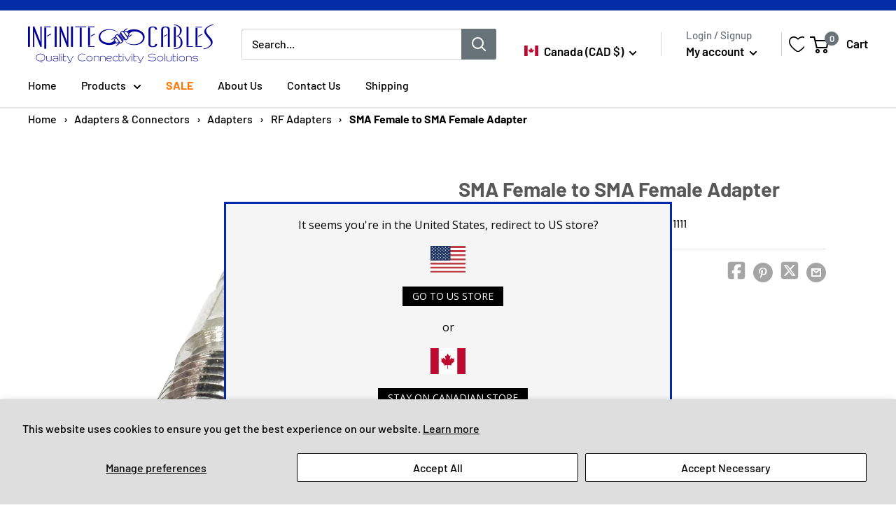

--- FILE ---
content_type: text/html; charset=utf-8
request_url: https://www.infinitecables.com/products/sma-female-to-sma-female-adapter
body_size: 123406
content:
<!doctype html>
<html class="no-js" lang="en">
  <head> 
    <!-- Add jQuery script here -->
    <script src="https://ajax.googleapis.com/ajax/libs/jquery/3.5.1/jquery.min.js"></script>

    <script src='//www.infinitecables.com/cdn/shop/t/18/assets/sealapps_email_config.js?v=136218383419054340931700679537' defer='defer'></script>
    <script id='em_product_variants' type='application/json'>
        [{"id":42805367570673,"title":"Default Title","option1":"Default Title","option2":null,"option3":null,"sku":"AD-1111","requires_shipping":true,"taxable":true,"featured_image":null,"available":true,"name":"SMA Female to SMA Female Adapter","public_title":null,"options":["Default Title"],"price":445,"weight":9,"compare_at_price":null,"inventory_management":"shopify","barcode":"AD-1111-Tier 1","requires_selling_plan":false,"selling_plan_allocations":[],"quantity_rule":{"min":1,"max":null,"increment":1}}]
    </script>
    <script id='em_product_selected_or_first_available_variant' type='application/json'>
        {"id":42805367570673,"title":"Default Title","option1":"Default Title","option2":null,"option3":null,"sku":"AD-1111","requires_shipping":true,"taxable":true,"featured_image":null,"available":true,"name":"SMA Female to SMA Female Adapter","public_title":null,"options":["Default Title"],"price":445,"weight":9,"compare_at_price":null,"inventory_management":"shopify","barcode":"AD-1111-Tier 1","requires_selling_plan":false,"selling_plan_allocations":[],"quantity_rule":{"min":1,"max":null,"increment":1}}
    </script>

<meta name="facebook-domain-verification" content="5etefz01pimcd2fulpkr8f1r5n3b2d" />
    

    
<!-- Google Tag Manager -->
<script>(function(w,d,s,l,i){w[l]=w[l]||[];w[l].push({'gtm.start':
new Date().getTime(),event:'gtm.js'});var f=d.getElementsByTagName(s)[0],
j=d.createElement(s),dl=l!='dataLayer'?'&l='+l:'';j.async=true;j.src=
'https://www.googletagmanager.com/gtm.js?id='+i+dl;f.parentNode.insertBefore(j,f);
})(window,document,'script','dataLayer','GTM-N4LC43T');</script>
<!-- End Google Tag Manager -->

    
    <meta charset="utf-8">
    <meta name="viewport" content="width=device-width, initial-scale=1.0, height=device-height, minimum-scale=1.0, maximum-scale=1.0">
    <meta name="theme-color" content="#585858">
    
      

    
<title>SMA Female to SMA Female Adapter
</title>

<!-- Avada Boost Sales Script -->

      


          
          
          
          
          
          
          
          
          
          <script>
            const AVADA_ENHANCEMENTS = {};
            AVADA_ENHANCEMENTS.contentProtection = false;
            AVADA_ENHANCEMENTS.hideCheckoutButon = false;
            AVADA_ENHANCEMENTS.cartSticky = false;
            AVADA_ENHANCEMENTS.multiplePixelStatus = false;
            AVADA_ENHANCEMENTS.inactiveStatus = false;
            AVADA_ENHANCEMENTS.cartButtonAnimationStatus = false;
            AVADA_ENHANCEMENTS.whatsappStatus = false;
            AVADA_ENHANCEMENTS.messengerStatus = false;
            AVADA_ENHANCEMENTS.livechatStatus = false;
          </script>



























      <script>
        const AVADA_CDT = {};
        AVADA_CDT.products = [];
        AVADA_CDT.template = "product";
        AVADA_CDT.collections = [];
        
          AVADA_CDT.collections.push("406254452977");
        
          AVADA_CDT.collections.push("407555866865");
        
          AVADA_CDT.collections.push("414875025649");
        
          AVADA_CDT.collections.push("414875058417");
        
          AVADA_CDT.collections.push("406254518513");
        
          AVADA_CDT.collections.push("414954848497");
        
          AVADA_CDT.collections.push("412843966705");
        
          AVADA_CDT.collections.push("415321129201");
        

        const AVADA_INVQTY = {};
        
          AVADA_INVQTY[42805367570673] = 9923;
        

        AVADA_CDT.cartitem = 0;
        AVADA_CDT.moneyformat = `\${{amount}}`;
        AVADA_CDT.cartTotalPrice = 0;
        
        AVADA_CDT.selected_variant_id = 42805367570673;
        AVADA_CDT.product = {"id": 7678108238065,"title": "SMA Female to SMA Female Adapter","handle": "sma-female-to-sma-female-adapter","vendor": "Antenna Cables \u0026 Accessories",
            "type": "RF Adapters","tags": ["adapters","antenna","discount","Tier 1"],"price": 445,"price_min": 445,"price_max": 445,
            "available": true,"price_varies": false,"compare_at_price": null,
            "compare_at_price_min": 0,"compare_at_price_max": 0,
            "compare_at_price_varies": false,"variants": [{"id":42805367570673,"title":"Default Title","option1":"Default Title","option2":null,"option3":null,"sku":"AD-1111","requires_shipping":true,"taxable":true,"featured_image":null,"available":true,"name":"SMA Female to SMA Female Adapter","public_title":null,"options":["Default Title"],"price":445,"weight":9,"compare_at_price":null,"inventory_management":"shopify","barcode":"AD-1111-Tier 1","requires_selling_plan":false,"selling_plan_allocations":[],"quantity_rule":{"min":1,"max":null,"increment":1}}],"featured_image": "\/\/www.infinitecables.com\/cdn\/shop\/files\/AD-1111.jpg?v=1685108390","images": ["\/\/www.infinitecables.com\/cdn\/shop\/files\/AD-1111.jpg?v=1685108390"]
            };
        

        window.AVADA_BADGES = window.AVADA_BADGES || {};
        window.AVADA_BADGES = [{"badgeEffect":"","showBadgeBorder":false,"badgePageType":"product","headerText":"Secure Checkout With","badgeBorderRadius":3,"collectionPageInlinePosition":"after","description":"Increase a sense of urgency and boost conversation rate on each product page. ","badgeStyle":"color","badgeList":["https:\/\/cdn1.avada.io\/boost-sales\/visa.svg","https:\/\/cdn1.avada.io\/boost-sales\/mastercard.svg","https:\/\/cdn1.avada.io\/boost-sales\/americanexpress.svg","https:\/\/cdn1.avada.io\/boost-sales\/discover.svg","https:\/\/cdn1.avada.io\/boost-sales\/paypal.svg","https:\/\/cdn1.avada.io\/boost-sales\/applepay.svg","https:\/\/cdn1.avada.io\/boost-sales\/googlepay.svg"],"cartInlinePosition":"after","isSetCustomWidthMobile":false,"homePageInlinePosition":"after","createdAt":"2023-12-21T15:43:27.325Z","badgeWidth":"full-width","showHeaderText":true,"showBadges":true,"customWidthSize":450,"cartPosition":"","shopDomain":"infinitecables.myshopify.com","shopId":"bW5rkWjzNc7aDIwVmnFA","inlinePosition":"after","badgeBorderColor":"#e1e1e1","headingSize":16,"badgeCustomSize":70,"badgesSmartSelector":false,"headingColor":"#232323","textAlign":"avada-align-center","badgeSize":"small","priority":"0","collectionPagePosition":"","customWidthSizeInMobile":450,"name":"Product Pages","position":"","homePagePosition":"","status":true,"font":"default","removeBranding":true,"id":"pfs4VegTxfTBFSiDnqPJ"},{"badgeEffect":"","showBadgeBorder":false,"badgePageType":"footer","headerText":"","badgeBorderRadius":3,"collectionPageInlinePosition":"after","description":"Win customers' trust from every pages by showing various trust badges at website's footer.","badgeStyle":"color","badgeList":["https:\/\/cdn1.avada.io\/boost-sales\/visa.svg","https:\/\/cdn1.avada.io\/boost-sales\/mastercard.svg","https:\/\/cdn1.avada.io\/boost-sales\/americanexpress.svg","https:\/\/cdn1.avada.io\/boost-sales\/discover.svg","https:\/\/cdn1.avada.io\/boost-sales\/paypal.svg","https:\/\/cdn1.avada.io\/boost-sales\/applepay.svg","https:\/\/cdn1.avada.io\/boost-sales\/googlepay.svg"],"cartInlinePosition":"after","isSetCustomWidthMobile":false,"homePageInlinePosition":"after","createdAt":"2023-12-21T15:43:27.011Z","badgeWidth":"full-width","showHeaderText":true,"showBadges":true,"customWidthSize":450,"cartPosition":"","shopDomain":"infinitecables.myshopify.com","shopId":"bW5rkWjzNc7aDIwVmnFA","inlinePosition":"after","badgeBorderColor":"#e1e1e1","headingSize":16,"badgeCustomSize":40,"badgesSmartSelector":false,"headingColor":"#232323","textAlign":"avada-align-center","badgeSize":"custom","priority":"0","selectedPreset":"Payment 1","collectionPagePosition":"","customWidthSizeInMobile":450,"name":"Footer","position":"","homePagePosition":"","status":true,"font":"default","removeBranding":true,"id":"lZAsRNbmhzxUZ28TUCxq"}];

        window.AVADA_GENERAL_SETTINGS = window.AVADA_GENERAL_SETTINGS || {};
        window.AVADA_GENERAL_SETTINGS = null;

        window.AVADA_COUNDOWNS = window.AVADA_COUNDOWNS || {};
        window.AVADA_COUNDOWNS = [{},{},{"id":"viMjOGn5lFMz250nJB4q","categoryNumbWidth":30,"numbWidth":60,"countdownSmartSelector":false,"collectionPageInlinePosition":"after","stockTextSize":16,"daysText":"Days","countdownEndAction":"HIDE_COUNTDOWN","secondsText":"Seconds","saleCustomSeconds":"59","createdAt":"2023-12-21T15:43:27.114Z","txtDatePos":"txt_outside_box","numbHeight":60,"txtDateSize":16,"shopId":"bW5rkWjzNc7aDIwVmnFA","inlinePosition":"after","headingSize":30,"categoryTxtDateSize":8,"textAlign":"text-center","displayLayout":"square-countdown","categoryNumberSize":14,"priority":"0","displayType":"ALL_PRODUCT","numbBorderColor":"#cccccc","productIds":[],"collectionPagePosition":"","name":"Product Pages","numbBorderWidth":1,"manualDisplayPlacement":"after","position":"form[action='\/cart\/add']","showCountdownTimer":true,"conditions":{"type":"ALL","conditions":[{"type":"TITLE","operation":"CONTAINS","value":""}]},"timeUnits":"unit-dhms","status":true,"manualDisplayPosition":"form[action='\/cart\/add']","stockTextBefore":"Only {{stock_qty}} left in stock. Hurry up 🔥","saleCustomMinutes":"10","categoryUseDefaultSize":true,"description":"Increase urgency and boost conversions for each product page.","saleDateType":"date-custom","numbBgColor":"#ffffff","txtDateColor":"#122234","numbColor":"#122234","minutesText":"Minutes","showInventoryCountdown":true,"numbBorderRadius":0,"shopDomain":"infinitecables.myshopify.com","countdownTextBottom":"","productExcludeIds":[],"headingColor":"#0985C5","stockType":"real_stock","linkText":"Hurry! sale ends in","saleCustomHours":"00","hoursText":"Hours","categoryTxtDatePos":"txt_outside_box","useDefaultSize":true,"stockTextColor":"#122234","categoryNumbHeight":30,"saleCustomDays":"00","removeBranding":true}];

        window.AVADA_STOCK_COUNTDOWNS = window.AVADA_STOCK_COUNTDOWNS || {};
        window.AVADA_STOCK_COUNTDOWNS = {};

        window.AVADA_COUNDOWNS_V2 = window.AVADA_COUNDOWNS_V2 || {};
        window.AVADA_COUNDOWNS_V2 = [{"id":"iEXaVu9IxuAUO3hutxXF","isSpecificTimeZone":true,"classes":["Avada-CDTV2__Display--block"],"specificCollectionIds":[],"timeType":"date_sale_to","preset":"paris","whenTimeReached":"hide_block","daysText":"Days","minutesCustom":1,"secondsCustom":1,"secondsText":"Seconds","isCanChangeBgContainer":true,"minutesText":"Minutes","hoursCustom":1,"conditionToShow":"allProduct","shopId":"bW5rkWjzNc7aDIwVmnFA","daysCustom":1,"isShowToCollectionPages":false,"image":"\/ef5fd24e18abbe4ad2665cd69dd792aa.png","isShowToProductPages":false,"widgetId":"AVADA-YD2YXFYVCQQ3","timeZone":"America\/New_York","bgNumberColor":"","isCanChangeBgNumberColor":false,"hoursText":"Hours","isAdvancedSettings":false,"size":"medium","name":"Countdown Timer 21\/12\/23","presetType":"light","status":true,"createdAt":"2023-12-21T15:47:56.157Z","pageShowCountdown":"home","isFirstSave":false,"startTime":"2023-12-23T00:00","designSetting":[{"path":"designSetting.0","components":[],"name":"Heading","style":{"path":"designSetting.0.style","color":"#001aac","fontWeight":"bold"},"label":"Hurry Up! Boxing Week Sale Ends in","type":"heading"},{"path":"designSetting.1","components":[{"path":"designSetting.1.components.0","components":[{"path":"designSetting.1.components.0.components.0","identification":"dayValue","unitLabel":"","classes":[""],"name":"CD Item Value","style":{"padding":"1rem","path":"designSetting.1.components.0.components.0.style","color":"#ffffff","borderRadius":"4px","background":"linear-gradient(to bottom,#1F1E1E, #1F1E1E 50%, #353434 50%, #353434 100%)"},"label":"","type":"countdownItemValue"},{"path":"designSetting.1.components.0.components.1","identification":"dayLabel","classes":["Avada-CDTV2__PositionLabel--bottom"],"name":"CD Item Label","style":{"padding":"0 0.5rem","path":"designSetting.1.components.0.components.1.style","color":"#001aac","lineHeight":"150%","position":"absolute"},"type":"countdownItemLabel"}],"identification":"Day","name":"Item Container","style":{"padding":"0.5rem","path":"designSetting.1.components.0.style"},"label":"Days","type":"itemContainer","value":"09"},{"path":"designSetting.1.components.1","components":[{"path":"designSetting.1.components.1.components.0","identification":"hourValue","unitLabel":"","classes":[""],"name":"CD Item Value","style":{"padding":"1rem","path":"designSetting.1.components.1.components.0.style","color":"#FFFFFF","borderRadius":"4px","background":"linear-gradient(to bottom,#1F1E1E, #1F1E1E 50%, #353434 50%, #353434 100%)"},"label":"","type":"countdownItemValue"},{"path":"designSetting.1.components.1.components.1","identification":"hourLabel","classes":["Avada-CDTV2__PositionLabel--bottom"],"name":"CD Item Label","style":{"padding":"0 0.5rem","path":"designSetting.1.components.1.components.1.style","color":"#202223","lineHeight":"150%","position":"absolute"},"type":"countdownItemLabel"}],"identification":"Hour","name":"Item Container","style":{"padding":"0.5rem","path":"designSetting.1.components.1.style"},"label":"Hours","type":"itemContainer","value":"23"},{"path":"designSetting.1.components.2","components":[{"path":"designSetting.1.components.2.components.0","identification":"minuteValue","unitLabel":"","classes":[""],"name":"CD Item Value","style":{"padding":"1rem","path":"designSetting.1.components.2.components.0.style","color":"#FFFFFF","borderRadius":"4px","background":"linear-gradient(to bottom,#1F1E1E, #1F1E1E 50%, #353434 50%, #353434 100%)"},"label":"","type":"countdownItemValue"},{"path":"designSetting.1.components.2.components.1","identification":"minuteLabel","classes":["Avada-CDTV2__PositionLabel--bottom"],"name":"CD Item Label","style":{"padding":"0 0.5rem","path":"designSetting.1.components.2.components.1.style","color":"#202223","lineHeight":"150%","position":"absolute"},"type":"countdownItemLabel"}],"identification":"Minute","name":"Item Container","style":{"padding":"0.5rem","path":"designSetting.1.components.2.style"},"label":"Minutes","type":"itemContainer","value":"57"},{"path":"designSetting.1.components.3","components":[{"path":"designSetting.1.components.3.components.0","identification":"secondValue","unitLabel":"","classes":[""],"name":"CD Item Value","style":{"padding":"1rem","path":"designSetting.1.components.3.components.0.style","color":"#FFFFFF","borderRadius":"4px","background":"linear-gradient(to bottom,#1F1E1E, #1F1E1E 50%, #353434 50%, #353434 100%)"},"label":"","type":"countdownItemValue"},{"path":"designSetting.1.components.3.components.1","identification":"secondLabel","classes":["Avada-CDTV2__PositionLabel--bottom"],"name":"CD Item Label","style":{"padding":"0 0.5rem","path":"designSetting.1.components.3.components.1.style","color":"#202223","lineHeight":"150%","position":"absolute"},"type":"countdownItemLabel"}],"identification":"Second","name":"Item Container","style":{"padding":"0.5rem","path":"designSetting.1.components.3.style"},"label":"Seconds","type":"itemContainer","value":"08"}],"name":"Countdown","label":"","type":"countdown","isCanChangeBgNumberColor":false}],"endTime":"2024-01-01T23:59","updatedAt":"2023-12-23T05:01:58.146Z"}];

        window.AVADA_BADGES_V2 = window.AVADA_BADGES_V2 || {};
        window.AVADA_BADGES_V2 = [];

        window.AVADA_INACTIVE_TAB = window.AVADA_INACTIVE_TAB || {};
        window.AVADA_INACTIVE_TAB = null;

        window.AVADA_LIVECHAT = window.AVADA_LIVECHAT || {};
        window.AVADA_LIVECHAT = null;

        window.AVADA_STICKY_ATC = window.AVADA_STICKY_ATC || {};
        window.AVADA_STICKY_ATC = null;

        window.AVADA_ATC_ANIMATION = window.AVADA_ATC_ANIMATION || {};
        window.AVADA_ATC_ANIMATION = null;

        window.AVADA_SP = window.AVADA_SP || {};
        window.AVADA_SP = {"shop":"bW5rkWjzNc7aDIwVmnFA","configuration":{"position":"bottom-left","hide_time_ago":false,"smart_hide":false,"smart_hide_time":3,"smart_hide_unit":"days","truncate_product_name":true,"display_duration":5,"first_delay":10,"pops_interval":10,"max_pops_display":20,"show_mobile":true,"mobile_position":"bottom","animation":"fadeInUp","out_animation":"fadeOutDown","with_sound":false,"display_order":"order","only_product_viewing":false,"notice_continuously":false,"custom_css":"","replay":true,"included_urls":"","excluded_urls":"","excluded_product_type":"","countries_all":true,"countries":[],"allow_show":"all","hide_close":true,"close_time":1,"close_time_unit":"days","support_rtl":false},"notifications":{"y538DwCj1Sk430TvXOKh":{"settings":{"heading_text":"{{first_name}} in {{city}}, {{country}}","heading_font_weight":500,"heading_font_size":12,"content_text":"Purchased {{product_name}}","content_font_weight":800,"content_font_size":13,"background_image":"","background_color":"#FFF","heading_color":"#111","text_color":"#142A47","time_color":"#234342","with_border":false,"border_color":"#333333","border_width":1,"border_radius":20,"image_border_radius":20,"heading_decoration":null,"hover_product_decoration":null,"hover_product_color":"#122234","with_box_shadow":true,"font":"Raleway","language_code":"en","with_static_map":false,"use_dynamic_names":false,"dynamic_names":"","use_flag":false,"popup_custom_link":"","popup_custom_image":"","display_type":"popup","use_counter":false,"counter_color":"#0b4697","counter_unit_color":"#0b4697","counter_unit_plural":"views","counter_unit_single":"view","truncate_product_name":false,"allow_show":"all","included_urls":"","excluded_urls":""},"type":"order","items":[],"source":"shopify\/order"}},"removeBranding":true};

        window.AVADA_SP_V2 = window.AVADA_SP_V2 || {};
        window.AVADA_SP_V2 = [];

        window.AVADA_SETTING_SP_V2 = window.AVADA_SETTING_SP_V2 || {};
        window.AVADA_SETTING_SP_V2 = {"show_mobile":true,"countries_all":true,"display_order":"order","hide_time_ago":false,"max_pops_display":30,"first_delay":4,"custom_css":"","notice_continuously":false,"orderItems":[{"date":"2023-12-21T15:30:25.000Z","country":"Canada","city":"Montreal-Nord","shipping_first_name":"Mahdi","product_image":"https:\/\/cdn.shopify.com\/s\/files\/1\/0628\/4404\/3505\/products\/WP-1P-WH.jpg?v=1665513922","shipping_city":"Montreal-Nord","type":"order","product_name":"Wall Plate, 1-Port Keystone - White","product_id":7694924742897,"product_handle":"wall-plate-1-port-keystone-white","first_name":"Mahdi","shipping_country":"Canada","product_link":"https:\/\/infinitecables.myshopify.com\/products\/wall-plate-1-port-keystone-white"},{"date":"2023-12-21T15:30:25.000Z","country":"Canada","city":"Montreal-Nord","shipping_first_name":"Mahdi","product_image":"https:\/\/cdn.shopify.com\/s\/files\/1\/0628\/4404\/3505\/products\/JK-C6PB-BK.jpg?v=1665504941","shipping_city":"Montreal-Nord","type":"order","product_name":"RJ45 Cat6 Slim Profile 180 Degree Jack, 110 Punch-Down","product_id":7684693295345,"product_handle":"rj45-cat6-slim-profile-180-degree-jack-110-punch-down","first_name":"Mahdi","shipping_country":"Canada","product_link":"https:\/\/infinitecables.myshopify.com\/products\/rj45-cat6-slim-profile-180-degree-jack-110-punch-down"},{"date":"2023-12-21T15:30:25.000Z","country":"Canada","city":"Montreal-Nord","shipping_first_name":"Mahdi","product_image":"https:\/\/cdn.shopify.com\/s\/files\/1\/0628\/4404\/3505\/products\/CN-RJ11.jpg?v=1665497295","shipping_city":"Montreal-Nord","type":"order","product_name":"RJ11 Plug for Flat Cable (6P 4C) - Pack of 50","product_id":7678103585009,"product_handle":"rj11-plug-for-flat-cable-6p-4c","first_name":"Mahdi","shipping_country":"Canada","product_link":"https:\/\/infinitecables.myshopify.com\/products\/rj11-plug-for-flat-cable-6p-4c"},{"date":"2023-12-21T15:22:29.000Z","country":"Canada","city":"Montréal","shipping_first_name":"zakary","product_image":"https:\/\/cdn.shopify.com\/s\/files\/1\/0628\/4404\/3505\/products\/CAT5ENB-xxBK_9e6d8c09-6e7d-44ce-8ad4-0197f5f2ce3c.jpg?v=1665504647","shipping_city":"Montréal","type":"order","product_name":"RJ45 Cat5e 350MHz No Boot Patch Cable","product_id":7684689363185,"product_handle":"rj45-cat5e-350mhz-no-boot-patch-cable","first_name":"zakary","shipping_country":"Canada","product_link":"https:\/\/infinitecables.myshopify.com\/products\/rj45-cat5e-350mhz-no-boot-patch-cable"},{"date":"2023-12-21T15:22:29.000Z","country":"Canada","city":"Montréal","shipping_first_name":"zakary","product_image":"https:\/\/cdn.shopify.com\/s\/files\/1\/0628\/4404\/3505\/products\/CAT5ENB-xxBK_9e6d8c09-6e7d-44ce-8ad4-0197f5f2ce3c.jpg?v=1665504647","shipping_city":"Montréal","type":"order","product_name":"RJ45 Cat5e 350MHz No Boot Patch Cable","product_id":7684689363185,"product_handle":"rj45-cat5e-350mhz-no-boot-patch-cable","first_name":"zakary","shipping_country":"Canada","product_link":"https:\/\/infinitecables.myshopify.com\/products\/rj45-cat5e-350mhz-no-boot-patch-cable"},{"date":"2023-12-21T15:22:29.000Z","country":"Canada","city":"Montréal","shipping_first_name":"zakary","product_image":"https:\/\/cdn.shopify.com\/s\/files\/1\/0628\/4404\/3505\/products\/CAT5ENB-xxBK_9e6d8c09-6e7d-44ce-8ad4-0197f5f2ce3c.jpg?v=1665504647","shipping_city":"Montréal","type":"order","product_name":"RJ45 Cat5e 350MHz No Boot Patch Cable","product_id":7684689363185,"product_handle":"rj45-cat5e-350mhz-no-boot-patch-cable","first_name":"zakary","shipping_country":"Canada","product_link":"https:\/\/infinitecables.myshopify.com\/products\/rj45-cat5e-350mhz-no-boot-patch-cable"},{"date":"2023-12-21T15:22:29.000Z","country":"Canada","city":"Montréal","shipping_first_name":"zakary","product_image":"https:\/\/cdn.shopify.com\/s\/files\/1\/0628\/4404\/3505\/products\/PWC-105.jpg?v=1665515916","shipping_city":"Montréal","type":"order","product_name":"NEMA 5-15P to IEC C13 Power Cable - SJT Jacket","product_id":7705179095281,"product_handle":"nema-5-15p-to-iec-c13-power-cable-sjt","first_name":"zakary","shipping_country":"Canada","product_link":"https:\/\/infinitecables.myshopify.com\/products\/nema-5-15p-to-iec-c13-power-cable-sjt"},{"date":"2023-12-21T15:22:29.000Z","country":"Canada","city":"Montréal","shipping_first_name":"zakary","product_image":"https:\/\/cdn.shopify.com\/s\/files\/1\/0628\/4404\/3505\/products\/PWC-105.jpg?v=1665515916","shipping_city":"Montréal","type":"order","product_name":"NEMA 5-15P to IEC C13 Power Cable - SJT Jacket","product_id":7705179095281,"product_handle":"nema-5-15p-to-iec-c13-power-cable-sjt","first_name":"zakary","shipping_country":"Canada","product_link":"https:\/\/infinitecables.myshopify.com\/products\/nema-5-15p-to-iec-c13-power-cable-sjt"},{"date":"2023-12-21T15:22:29.000Z","country":"Canada","city":"Montréal","shipping_first_name":"zakary","product_image":"https:\/\/cdn.shopify.com\/s\/files\/1\/0628\/4404\/3505\/products\/PWC-105.jpg?v=1665515916","shipping_city":"Montréal","type":"order","product_name":"NEMA 5-15P to IEC C13 Power Cable - SJT Jacket","product_id":7705179095281,"product_handle":"nema-5-15p-to-iec-c13-power-cable-sjt","first_name":"zakary","shipping_country":"Canada","product_link":"https:\/\/infinitecables.myshopify.com\/products\/nema-5-15p-to-iec-c13-power-cable-sjt"},{"date":"2023-12-21T08:28:42.000Z","country":"Canada","city":"Toronto","shipping_first_name":"","product_image":"https:\/\/cdn.shopify.com\/s\/files\/1\/0628\/4404\/3505\/products\/TR-SFP-10G-SRG.jpg?v=1665507674","shipping_city":"","type":"order","product_name":"10Gbase-SR SFP+ 850nm MM LC Transceiver, 300m","product_id":7687603749105,"product_handle":"10gbase-sr-sfp-850nm-mm-lc-transceiver-300m","first_name":"Stuart","shipping_country":"","product_link":"https:\/\/infinitecables.myshopify.com\/products\/10gbase-sr-sfp-850nm-mm-lc-transceiver-300m"},{"date":"2023-12-21T08:28:42.000Z","country":"Canada","city":"Toronto","shipping_first_name":"","product_image":"https:\/\/cdn.shopify.com\/s\/files\/1\/0628\/4404\/3505\/products\/FO-408_a79c84aa-1657-4b8c-9d67-32cb235d9437.jpg?v=1665506848","shipping_city":"","type":"order","product_name":"OM3 Multimode Duplex 50 Micron - Fiber Optic Patch Cable - 2mm Jacket - LSZH\/OFNR","product_id":7686830751985,"product_handle":"multimode-duplex-50-micron-om3-aqua-fiber-cable-2mm-jacket-lszh-ofnr","first_name":"Stuart","shipping_country":"","product_link":"https:\/\/infinitecables.myshopify.com\/products\/multimode-duplex-50-micron-om3-aqua-fiber-cable-2mm-jacket-lszh-ofnr"},{"date":"2023-12-21T08:28:42.000Z","country":"Canada","city":"Toronto","shipping_first_name":"","product_image":"https:\/\/cdn.shopify.com\/s\/files\/1\/0628\/4404\/3505\/products\/PWC-210C.jpg?v=1665515414","shipping_city":"","type":"order","product_name":"NEMA 5-15P to 2x NEMA 5-15R Power Splitter Cable - SJT","product_id":7705156780273,"product_handle":"nema-5-15p-to-2x-nema-5-15r-power-splitter-cable-sjt","first_name":"Stuart","shipping_country":"","product_link":"https:\/\/infinitecables.myshopify.com\/products\/nema-5-15p-to-2x-nema-5-15r-power-splitter-cable-sjt"},{"date":"2023-12-21T08:03:05.000Z","country":"Canada","city":"Richmond Hill","shipping_first_name":"Alex","product_image":"https:\/\/cdn.shopify.com\/s\/files\/1\/0628\/4404\/3505\/products\/HDMI-150C.jpg?v=1665581587","shipping_city":"Richmond Hill","type":"order","product_name":"Ultra High-Speed HDMI 2.1 Certified 8K@60Hz 48Gbps UHD HDR Cable - CL3","product_id":7728121413873,"product_handle":"ultra-high-speed-hdmi-2-1-certified-8k-60hz-48gbps-uhd-hdr-cable-cl3","first_name":"Alex","shipping_country":"Canada","product_link":"https:\/\/infinitecables.myshopify.com\/products\/ultra-high-speed-hdmi-2-1-certified-8k-60hz-48gbps-uhd-hdr-cable-cl3"},{"date":"2023-12-21T08:03:05.000Z","country":"Canada","city":"Richmond Hill","shipping_first_name":"Alex","product_image":"https:\/\/cdn.shopify.com\/s\/files\/1\/0628\/4404\/3505\/products\/AUD-900-6IN.jpg?v=1665494791","shipping_city":"Richmond Hill","type":"order","product_name":"6 inch 3.5mm 4C Male to 2x 3.5mm Female (headphones\/mic) Adapter","product_id":7678080581873,"product_handle":"6-inch-3-5mm-4c-male-to-2x-3-5mm-female-headphones-mic-adapter","first_name":"Alex","shipping_country":"Canada","product_link":"https:\/\/infinitecables.myshopify.com\/products\/6-inch-3-5mm-4c-male-to-2x-3-5mm-female-headphones-mic-adapter"},{"date":"2023-12-21T08:00:24.000Z","country":"Canada","city":"Markham","shipping_first_name":"","product_image":"https:\/\/cdn.shopify.com\/s\/files\/1\/0628\/4404\/3505\/products\/SP-N1N1.jpg?v=1665500113","shipping_city":"","type":"order","product_name":"Premium Phantom Cables 2-Pole speakON to 2-Pole speakON Speaker Cable FT4","product_id":7680078119153,"product_handle":"premium-phantom-cables-2-pole-speakon-to-2-pole-speakon-speaker-cable-ft4","first_name":"Kan","shipping_country":"","product_link":"https:\/\/infinitecables.myshopify.com\/products\/premium-phantom-cables-2-pole-speakon-to-2-pole-speakon-speaker-cable-ft4"},{"date":"2023-12-21T07:38:48.000Z","country":"Canada","city":"St-Norbert-d'Arthabaska","shipping_first_name":"Nicolas","product_image":"https:\/\/cdn.shopify.com\/s\/files\/1\/0628\/4404\/3505\/products\/CAT5ES-xxBK.jpg?v=1665504853","shipping_city":"St-Norbert-d'Arthabaska","type":"order","product_name":"RJ45 Cat6a SSTP 10GB Molded Patch Cable - Premium Fluke® Patch Cable Certified - CMR Riser Rated","product_id":7684692017393,"product_handle":"rj45-cat6a-sstp-10gb-molded-patch-cable-premium-fluke-patch-cable-certified-cmr-riser-rated","first_name":"Nicolas","shipping_country":"Canada","product_link":"https:\/\/infinitecables.myshopify.com\/products\/rj45-cat6a-sstp-10gb-molded-patch-cable-premium-fluke-patch-cable-certified-cmr-riser-rated"},{"date":"2023-12-21T06:08:34.000Z","country":"Canada","city":"Richmond Hill","shipping_first_name":"","product_image":"https:\/\/cdn.shopify.com\/s\/files\/1\/0628\/4404\/3505\/products\/CAT5ES-xxBK.jpg?v=1665504853","shipping_city":"","type":"order","product_name":"RJ45 Cat6a SSTP 10GB Molded Patch Cable - Premium Fluke® Patch Cable Certified - CMR Riser Rated","product_id":7684692017393,"product_handle":"rj45-cat6a-sstp-10gb-molded-patch-cable-premium-fluke-patch-cable-certified-cmr-riser-rated","first_name":"James","shipping_country":"","product_link":"https:\/\/infinitecables.myshopify.com\/products\/rj45-cat6a-sstp-10gb-molded-patch-cable-premium-fluke-patch-cable-certified-cmr-riser-rated"},{"date":"2023-12-21T06:02:01.000Z","country":"Canada","city":"Richmond Hill","shipping_first_name":"","product_image":"https:\/\/cdn.shopify.com\/s\/files\/1\/0628\/4404\/3505\/products\/JK-C5P1-BK.jpg?v=1665504724","shipping_city":"","type":"order","product_name":"RJ45 Cat5e Slim Profile Jack, 110 Punch-Down","product_id":7684690477297,"product_handle":"rj45-cat5e-slim-profile-jack-110-punch-down","first_name":"James","shipping_country":"","product_link":"https:\/\/infinitecables.myshopify.com\/products\/rj45-cat5e-slim-profile-jack-110-punch-down"},{"date":"2023-12-21T06:02:01.000Z","country":"Canada","city":"Richmond Hill","shipping_first_name":"","product_image":"https:\/\/cdn.shopify.com\/s\/files\/1\/0628\/4404\/3505\/products\/WP-2P-WH.jpg?v=1665513953","shipping_city":"","type":"order","product_name":"Wall Plate, 2-Port Keystone - White","product_id":7694925201649,"product_handle":"wall-plate-2-port-keystone-white","first_name":"James","shipping_country":"","product_link":"https:\/\/infinitecables.myshopify.com\/products\/wall-plate-2-port-keystone-white"},{"date":"2023-12-21T06:02:01.000Z","country":"Canada","city":"Richmond Hill","shipping_first_name":"","product_image":"https:\/\/cdn.shopify.com\/s\/files\/1\/0628\/4404\/3505\/products\/CAT5ES-xxBK.jpg?v=1665504853","shipping_city":"","type":"order","product_name":"RJ45 Cat6a SSTP 10GB Molded Patch Cable - Premium Fluke® Patch Cable Certified - CMR Riser Rated","product_id":7684692017393,"product_handle":"rj45-cat6a-sstp-10gb-molded-patch-cable-premium-fluke-patch-cable-certified-cmr-riser-rated","first_name":"James","shipping_country":"","product_link":"https:\/\/infinitecables.myshopify.com\/products\/rj45-cat6a-sstp-10gb-molded-patch-cable-premium-fluke-patch-cable-certified-cmr-riser-rated"},{"date":"2023-12-21T06:02:01.000Z","country":"Canada","city":"Richmond Hill","shipping_first_name":"","product_image":"https:\/\/cdn.shopify.com\/s\/files\/1\/0628\/4404\/3505\/products\/CAT5ES-xxBK.jpg?v=1665504853","shipping_city":"","type":"order","product_name":"RJ45 Cat6a SSTP 10GB Molded Patch Cable - Premium Fluke® Patch Cable Certified - CMR Riser Rated","product_id":7684692017393,"product_handle":"rj45-cat6a-sstp-10gb-molded-patch-cable-premium-fluke-patch-cable-certified-cmr-riser-rated","first_name":"James","shipping_country":"","product_link":"https:\/\/infinitecables.myshopify.com\/products\/rj45-cat6a-sstp-10gb-molded-patch-cable-premium-fluke-patch-cable-certified-cmr-riser-rated"},{"date":"2023-12-21T06:02:01.000Z","country":"Canada","city":"Richmond Hill","shipping_first_name":"","product_image":"https:\/\/cdn.shopify.com\/s\/files\/1\/0628\/4404\/3505\/products\/CAT5ES-xxBK.jpg?v=1665504853","shipping_city":"","type":"order","product_name":"RJ45 Cat6a SSTP 10GB Molded Patch Cable - Premium Fluke® Patch Cable Certified - CMR Riser Rated","product_id":7684692017393,"product_handle":"rj45-cat6a-sstp-10gb-molded-patch-cable-premium-fluke-patch-cable-certified-cmr-riser-rated","first_name":"James","shipping_country":"","product_link":"https:\/\/infinitecables.myshopify.com\/products\/rj45-cat6a-sstp-10gb-molded-patch-cable-premium-fluke-patch-cable-certified-cmr-riser-rated"},{"date":"2023-12-21T06:02:01.000Z","country":"Canada","city":"Richmond Hill","shipping_first_name":"","product_image":"https:\/\/cdn.shopify.com\/s\/files\/1\/0628\/4404\/3505\/products\/CAT5ES-xxBK.jpg?v=1665504853","shipping_city":"","type":"order","product_name":"RJ45 Cat6a SSTP 10GB Molded Patch Cable - Premium Fluke® Patch Cable Certified - CMR Riser Rated","product_id":7684692017393,"product_handle":"rj45-cat6a-sstp-10gb-molded-patch-cable-premium-fluke-patch-cable-certified-cmr-riser-rated","first_name":"James","shipping_country":"","product_link":"https:\/\/infinitecables.myshopify.com\/products\/rj45-cat6a-sstp-10gb-molded-patch-cable-premium-fluke-patch-cable-certified-cmr-riser-rated"},{"date":"2023-12-21T06:02:01.000Z","country":"Canada","city":"Richmond Hill","shipping_first_name":"","product_image":"https:\/\/cdn.shopify.com\/s\/files\/1\/0628\/4404\/3505\/products\/JK-C5P1-BK.jpg?v=1665504724","shipping_city":"","type":"order","product_name":"RJ45 Cat5e Slim Profile Jack, 110 Punch-Down","product_id":7684690477297,"product_handle":"rj45-cat5e-slim-profile-jack-110-punch-down","first_name":"James","shipping_country":"","product_link":"https:\/\/infinitecables.myshopify.com\/products\/rj45-cat5e-slim-profile-jack-110-punch-down"},{"date":"2023-12-21T06:02:01.000Z","country":"Canada","city":"Richmond Hill","shipping_first_name":"","product_image":"https:\/\/cdn.shopify.com\/s\/files\/1\/0628\/4404\/3505\/products\/JK-C5P1-BK.jpg?v=1665504724","shipping_city":"","type":"order","product_name":"RJ45 Cat5e Slim Profile Jack, 110 Punch-Down","product_id":7684690477297,"product_handle":"rj45-cat5e-slim-profile-jack-110-punch-down","first_name":"James","shipping_country":"","product_link":"https:\/\/infinitecables.myshopify.com\/products\/rj45-cat5e-slim-profile-jack-110-punch-down"},{"date":"2023-12-21T06:02:01.000Z","country":"Canada","city":"Richmond Hill","shipping_first_name":"","product_image":"https:\/\/cdn.shopify.com\/s\/files\/1\/0628\/4404\/3505\/products\/DIG-RCA1.jpg?v=1665500319","shipping_city":"","type":"order","product_name":"Premium Phantom Cables Digital Coax RCA Male To Male Cable 18AWG FT4","product_id":7680097616113,"product_handle":"premium-phantom-cables-digital-coax-rca-male-to-male-cable-18awg-ft4","first_name":"James","shipping_country":"","product_link":"https:\/\/infinitecables.myshopify.com\/products\/premium-phantom-cables-digital-coax-rca-male-to-male-cable-18awg-ft4"},{"date":"2023-12-21T04:40:58.000Z","country":"Canada","city":"Ajax","shipping_first_name":"Spencer","product_image":"https:\/\/cdn.shopify.com\/s\/files\/1\/0628\/4404\/3505\/products\/CAT6CB-xxBK.jpg?v=1665504798","shipping_city":"Ajax","type":"order","product_name":"RJ45 Cat6 550MHz Clear Molded Boot Patch Cable","product_id":7684691165425,"product_handle":"rj45-cat6-550mhz-clear-molded-boot-patch-cable","first_name":"Spencer","shipping_country":"Canada","product_link":"https:\/\/infinitecables.myshopify.com\/products\/rj45-cat6-550mhz-clear-molded-boot-patch-cable"},{"date":"2023-12-21T04:40:58.000Z","country":"Canada","city":"Ajax","shipping_first_name":"Spencer","product_image":"https:\/\/cdn.shopify.com\/s\/files\/1\/0628\/4404\/3505\/products\/CAT6CB-xxBK.jpg?v=1665504798","shipping_city":"Ajax","type":"order","product_name":"RJ45 Cat6 550MHz Clear Molded Boot Patch Cable","product_id":7684691165425,"product_handle":"rj45-cat6-550mhz-clear-molded-boot-patch-cable","first_name":"Spencer","shipping_country":"Canada","product_link":"https:\/\/infinitecables.myshopify.com\/products\/rj45-cat6-550mhz-clear-molded-boot-patch-cable"},{"date":"2023-12-21T04:40:58.000Z","country":"Canada","city":"Ajax","shipping_first_name":"Spencer","product_image":"https:\/\/cdn.shopify.com\/s\/files\/1\/0628\/4404\/3505\/files\/JK-C6AP1-BK.jpg?v=1694708234","shipping_city":"Ajax","type":"order","product_name":"RJ45 CAT6A Slim Profile Jack, 110 Punch-Down","product_id":7684691853553,"product_handle":"rj45-cat6a-slim-profile-jack-110-punch-down","first_name":"Spencer","shipping_country":"Canada","product_link":"https:\/\/infinitecables.myshopify.com\/products\/rj45-cat6a-slim-profile-jack-110-punch-down"},{"date":"2023-12-21T04:40:58.000Z","country":"Canada","city":"Ajax","shipping_first_name":"Spencer","product_image":"https:\/\/cdn.shopify.com\/s\/files\/1\/0628\/4404\/3505\/products\/BK-C6E400-BK.jpg?v=1665502045","shipping_city":"Ajax","type":"order","product_name":"4 Pair CAT6 Solid U\/UTP 550Mhz 23AWG CMR Riser Bulk Cable","product_id":7681730740465,"product_handle":"4-pair-cat6-solid-u-utp-550mhz-23awg-cmr-riser-bulk-cable","first_name":"Spencer","shipping_country":"Canada","product_link":"https:\/\/infinitecables.myshopify.com\/products\/4-pair-cat6-solid-u-utp-550mhz-23awg-cmr-riser-bulk-cable"}],"hide_close":true,"createdAt":"2023-12-21T15:43:27.120Z","excluded_product_type":"","display_duration":4,"support_rtl":false,"only_product_viewing":false,"shopId":"bW5rkWjzNc7aDIwVmnFA","close_time_unit":"days","out_animation":"fadeOutDown","included_urls":"","pops_interval":4,"countries":[],"replay":true,"close_time":1,"smart_hide_unit":"hours","mobile_position":"bottom","smart_hide":false,"animation":"fadeInUp","smart_hide_time":4,"truncate_product_name":true,"excluded_urls":"","allow_show":"all","position":"bottom-left","with_sound":false,"font":"Raleway","id":"g66xSiQqaAoWvWIBDzdo"};

        window.AVADA_BS_EMBED = window.AVADA_BS_EMBED || {};
        window.AVADA_BS_EMBED.isSupportThemeOS = true
        window.AVADA_BS_EMBED.dupTrustBadge = false

        window.AVADA_BS_VERSION = window.AVADA_BS_VERSION || {};
        window.AVADA_BS_VERSION = { BSVersion : 'AVADA-BS-1.0.3'}

        window.AVADA_BS_FSB = window.AVADA_BS_FSB || {};
        window.AVADA_BS_FSB = {
          bars: [],
          cart: 0,
          compatible: {
            langify: ''
          }
        };

        window.AVADA_BADGE_CART_DRAWER = window.AVADA_BADGE_CART_DRAWER || {};
        window.AVADA_BADGE_CART_DRAWER = {id : 'null'};
      </script>
<!-- /Avada Boost Sales Script --><meta name="description" content="This adapter consists of a SMA female on one end and a SMA female on the other. It is typically used to join 2 SMA male cables together. Physical Characteristics Connector Plating Nickel Plated Brass Connectors Connector A SMA Female Connector B SMA Female Performance Impedance 50 Ohm Product Support Country of Origin "><link rel="canonical" href="https://www.infinitecables.com/products/sma-female-to-sma-female-adapter"><link rel="shortcut icon" href="//www.infinitecables.com/cdn/shop/files/in-fav_96x96.png?v=1665503975" type="image/png"><link rel="preload" as="style" href="//www.infinitecables.com/cdn/shop/t/18/assets/theme.css?v=148231612115075849661760988986">
    <link rel="preload" as="script" href="//www.infinitecables.com/cdn/shop/t/18/assets/theme.js?v=54795600516605896621730394134">
    <link rel="preconnect" href="https://cdn.shopify.com">
    <link rel="preconnect" href="https://fonts.shopifycdn.com">
    <link rel="dns-prefetch" href="https://productreviews.shopifycdn.com">
    <link rel="dns-prefetch" href="https://ajax.googleapis.com">
    <link rel="dns-prefetch" href="https://maps.googleapis.com">
    <link rel="dns-prefetch" href="https://maps.gstatic.com">

    <meta property="og:type" content="product">
  <meta property="og:title" content="SMA Female to SMA Female Adapter"><meta property="og:image" content="http://www.infinitecables.com/cdn/shop/files/AD-1111.jpg?v=1685108390">
    <meta property="og:image:secure_url" content="https://www.infinitecables.com/cdn/shop/files/AD-1111.jpg?v=1685108390">
    <meta property="og:image:width" content="1080">
    <meta property="og:image:height" content="1080"><meta property="product:price:amount" content="4.45">
  <meta property="product:price:currency" content="CAD"><meta property="og:description" content="This adapter consists of a SMA female on one end and a SMA female on the other. It is typically used to join 2 SMA male cables together. Physical Characteristics Connector Plating Nickel Plated Brass Connectors Connector A SMA Female Connector B SMA Female Performance Impedance 50 Ohm Product Support Country of Origin "><meta property="og:url" content="https://www.infinitecables.com/products/sma-female-to-sma-female-adapter">
<meta property="og:site_name" content="Infinite Cables"><meta name="twitter:card" content="summary"><meta name="twitter:title" content="SMA Female to SMA Female Adapter">
  <meta name="twitter:description" content="This adapter consists of a SMA female on one end and a SMA female on the other. It is typically used to join 2 SMA male cables together.
 Physical Characteristics

Connector Plating
Nickel Plated Brass

 Connectors

 Connector A
 SMA Female


 Connector B
 SMA Female

 Performance

 Impedance
 50 Ohm

 Product Support

Country of Origin
Taiwan

Packaging Information

Packaging Quantity
 1


 Product Weight
 0.02 lbs

 

Spec Sheets
Download attachment
REACH Certificate
RoHS Certificate
">
  <meta name="twitter:image" content="https://www.infinitecables.com/cdn/shop/files/AD-1111_600x600_crop_center.jpg?v=1685108390">
    <link rel="preload" href="//www.infinitecables.com/cdn/fonts/barlow/barlow_n6.329f582a81f63f125e63c20a5a80ae9477df68e1.woff2" as="font" type="font/woff2" crossorigin><link rel="preload" href="//www.infinitecables.com/cdn/fonts/barlow/barlow_n5.a193a1990790eba0cc5cca569d23799830e90f07.woff2" as="font" type="font/woff2" crossorigin><style>
  @font-face {
  font-family: Barlow;
  font-weight: 600;
  font-style: normal;
  font-display: swap;
  src: url("//www.infinitecables.com/cdn/fonts/barlow/barlow_n6.329f582a81f63f125e63c20a5a80ae9477df68e1.woff2") format("woff2"),
       url("//www.infinitecables.com/cdn/fonts/barlow/barlow_n6.0163402e36247bcb8b02716880d0b39568412e9e.woff") format("woff");
}

  @font-face {
  font-family: Barlow;
  font-weight: 500;
  font-style: normal;
  font-display: swap;
  src: url("//www.infinitecables.com/cdn/fonts/barlow/barlow_n5.a193a1990790eba0cc5cca569d23799830e90f07.woff2") format("woff2"),
       url("//www.infinitecables.com/cdn/fonts/barlow/barlow_n5.ae31c82169b1dc0715609b8cc6a610b917808358.woff") format("woff");
}

@font-face {
  font-family: Barlow;
  font-weight: 600;
  font-style: normal;
  font-display: swap;
  src: url("//www.infinitecables.com/cdn/fonts/barlow/barlow_n6.329f582a81f63f125e63c20a5a80ae9477df68e1.woff2") format("woff2"),
       url("//www.infinitecables.com/cdn/fonts/barlow/barlow_n6.0163402e36247bcb8b02716880d0b39568412e9e.woff") format("woff");
}

@font-face {
  font-family: Barlow;
  font-weight: 600;
  font-style: italic;
  font-display: swap;
  src: url("//www.infinitecables.com/cdn/fonts/barlow/barlow_i6.5a22bd20fb27bad4d7674cc6e666fb9c77d813bb.woff2") format("woff2"),
       url("//www.infinitecables.com/cdn/fonts/barlow/barlow_i6.1c8787fcb59f3add01a87f21b38c7ef797e3b3a1.woff") format("woff");
}


  @font-face {
  font-family: Barlow;
  font-weight: 700;
  font-style: normal;
  font-display: swap;
  src: url("//www.infinitecables.com/cdn/fonts/barlow/barlow_n7.691d1d11f150e857dcbc1c10ef03d825bc378d81.woff2") format("woff2"),
       url("//www.infinitecables.com/cdn/fonts/barlow/barlow_n7.4fdbb1cb7da0e2c2f88492243ffa2b4f91924840.woff") format("woff");
}

  @font-face {
  font-family: Barlow;
  font-weight: 500;
  font-style: italic;
  font-display: swap;
  src: url("//www.infinitecables.com/cdn/fonts/barlow/barlow_i5.714d58286997b65cd479af615cfa9bb0a117a573.woff2") format("woff2"),
       url("//www.infinitecables.com/cdn/fonts/barlow/barlow_i5.0120f77e6447d3b5df4bbec8ad8c2d029d87fb21.woff") format("woff");
}

  @font-face {
  font-family: Barlow;
  font-weight: 700;
  font-style: italic;
  font-display: swap;
  src: url("//www.infinitecables.com/cdn/fonts/barlow/barlow_i7.50e19d6cc2ba5146fa437a5a7443c76d5d730103.woff2") format("woff2"),
       url("//www.infinitecables.com/cdn/fonts/barlow/barlow_i7.47e9f98f1b094d912e6fd631cc3fe93d9f40964f.woff") format("woff");
}


  :root {
    --default-text-font-size : 15px;
    --base-text-font-size    : 16px;
    --heading-font-family    : Barlow, sans-serif;
    --heading-font-weight    : 600;
    --heading-font-style     : normal;
    --text-font-family       : Barlow, sans-serif;
    --text-font-weight       : 500;
    --text-font-style        : normal;
    --text-font-bolder-weight: 600;
    --text-link-decoration   : normal;

    --text-color               : #000000;
    --text-color-rgb           : 0, 0, 0;
    --heading-color            : #032ba7;
    --border-color             : #e1e3e4;
    --border-color-rgb         : 225, 227, 228;
    --form-border-color        : #d4d6d8;
    --accent-color             : #585858;
    --accent-color-rgb         : 88, 88, 88;
    --link-color               : #00badb;
    --link-color-hover         : #00798e;
    --background               : #ffffff;
    --secondary-background     : #ffffff;
    --secondary-background-rgb : 255, 255, 255;
    --accent-background        : rgba(88, 88, 88, 0.08);

    --input-background: #ffffff;

    --error-color       : #ff0000;
    --error-background  : rgba(255, 0, 0, 0.07);
    --success-color     : #00aa00;
    --success-background: rgba(0, 170, 0, 0.11);

    --primary-button-background      : #032ba7;
    --primary-button-background-rgb  : 3, 43, 167;
    --primary-button-text-color      : #ffffff;
    --secondary-button-background    : #677279;
    --secondary-button-background-rgb: 103, 114, 121;
    --secondary-button-text-color    : #ffffff;

    --header-background      : #ffffff;
    --header-text-color      : #000000;
    --header-light-text-color: #677279;
    --header-border-color    : rgba(103, 114, 121, 0.3);
    --header-accent-color    : #677279;

    --footer-background-color:    #032ba7;
    --footer-heading-text-color:  #ffffff;
    --footer-body-text-color:     #ffffff;
    --footer-body-text-color-rgb: 255, 255, 255;
    --footer-accent-color:        #8a9297;
    --footer-accent-color-rgb:    138, 146, 151;
    --footer-border:              none;
    
    --flickity-arrow-color: #abb1b4;--product-on-sale-accent           : #ff9533;
    --product-on-sale-accent-rgb       : 255, 149, 51;
    --product-on-sale-color            : #ffffff;
    --product-in-stock-color           : #008a00;
    --product-low-stock-color          : #8a9297 #FF0000;
    --product-sold-out-color           : #363636 #FF0000;
    --product-custom-label-1-background: #008a00;
    --product-custom-label-1-color     : #ffffff;
    --product-custom-label-2-background: #00a500;
    --product-custom-label-2-color     : #ffffff;
    --product-review-star-color        : #ffbd00;

    --mobile-container-gutter : 20px;
    --desktop-container-gutter: 40px;

    /* Shopify related variables */
    --payment-terms-background-color: #ffffff;
  }
</style>

<script>
  // IE11 does not have support for CSS variables, so we have to polyfill them
  if (!(((window || {}).CSS || {}).supports && window.CSS.supports('(--a: 0)'))) {
    const script = document.createElement('script');
    script.type = 'text/javascript';
    script.src = 'https://cdn.jsdelivr.net/npm/css-vars-ponyfill@2';
    script.onload = function() {
      cssVars({});
    };

    document.getElementsByTagName('head')[0].appendChild(script);
  }
</script>


    
<script>window.performance && window.performance.mark && window.performance.mark('shopify.content_for_header.start');</script><meta name="google-site-verification" content="ahvkUdsY-jPHGkDq9FRIiG8hYrSjVuHCrDD_At_2ALg">
<meta id="shopify-digital-wallet" name="shopify-digital-wallet" content="/62844043505/digital_wallets/dialog">
<meta name="shopify-checkout-api-token" content="2acc95ff122f0fff27aff8d7a172790f">
<meta id="in-context-paypal-metadata" data-shop-id="62844043505" data-venmo-supported="false" data-environment="production" data-locale="en_US" data-paypal-v4="true" data-currency="CAD">
<link rel="alternate" type="application/json+oembed" href="https://www.infinitecables.com/products/sma-female-to-sma-female-adapter.oembed">
<script async="async" src="/checkouts/internal/preloads.js?locale=en-CA"></script>
<script id="shopify-features" type="application/json">{"accessToken":"2acc95ff122f0fff27aff8d7a172790f","betas":["rich-media-storefront-analytics"],"domain":"www.infinitecables.com","predictiveSearch":true,"shopId":62844043505,"locale":"en"}</script>
<script>var Shopify = Shopify || {};
Shopify.shop = "infinitecables.myshopify.com";
Shopify.locale = "en";
Shopify.currency = {"active":"CAD","rate":"1.0"};
Shopify.country = "CA";
Shopify.theme = {"name":"Copy of infinite-cables-shopify\/canada-store","id":137793569009,"schema_name":"Warehouse","schema_version":"2.7.0","theme_store_id":null,"role":"main"};
Shopify.theme.handle = "null";
Shopify.theme.style = {"id":null,"handle":null};
Shopify.cdnHost = "www.infinitecables.com/cdn";
Shopify.routes = Shopify.routes || {};
Shopify.routes.root = "/";</script>
<script type="module">!function(o){(o.Shopify=o.Shopify||{}).modules=!0}(window);</script>
<script>!function(o){function n(){var o=[];function n(){o.push(Array.prototype.slice.apply(arguments))}return n.q=o,n}var t=o.Shopify=o.Shopify||{};t.loadFeatures=n(),t.autoloadFeatures=n()}(window);</script>
<script id="shop-js-analytics" type="application/json">{"pageType":"product"}</script>
<script defer="defer" async type="module" src="//www.infinitecables.com/cdn/shopifycloud/shop-js/modules/v2/client.init-shop-cart-sync_BT-GjEfc.en.esm.js"></script>
<script defer="defer" async type="module" src="//www.infinitecables.com/cdn/shopifycloud/shop-js/modules/v2/chunk.common_D58fp_Oc.esm.js"></script>
<script defer="defer" async type="module" src="//www.infinitecables.com/cdn/shopifycloud/shop-js/modules/v2/chunk.modal_xMitdFEc.esm.js"></script>
<script type="module">
  await import("//www.infinitecables.com/cdn/shopifycloud/shop-js/modules/v2/client.init-shop-cart-sync_BT-GjEfc.en.esm.js");
await import("//www.infinitecables.com/cdn/shopifycloud/shop-js/modules/v2/chunk.common_D58fp_Oc.esm.js");
await import("//www.infinitecables.com/cdn/shopifycloud/shop-js/modules/v2/chunk.modal_xMitdFEc.esm.js");

  window.Shopify.SignInWithShop?.initShopCartSync?.({"fedCMEnabled":true,"windoidEnabled":true});

</script>
<script>(function() {
  var isLoaded = false;
  function asyncLoad() {
    if (isLoaded) return;
    isLoaded = true;
    var urls = ["https:\/\/chimpstatic.com\/mcjs-connected\/js\/users\/45a6f4748dbd3143eab35d8b7\/97859f03dca9628bc947c9336.js?shop=infinitecables.myshopify.com","https:\/\/cdn.hextom.com\/js\/quickannouncementbar.js?shop=infinitecables.myshopify.com","https:\/\/cdn.hextom.com\/js\/freeshippingbar.js?shop=infinitecables.myshopify.com"];
    for (var i = 0; i < urls.length; i++) {
      var s = document.createElement('script');
      s.type = 'text/javascript';
      s.async = true;
      s.src = urls[i];
      var x = document.getElementsByTagName('script')[0];
      x.parentNode.insertBefore(s, x);
    }
  };
  if(window.attachEvent) {
    window.attachEvent('onload', asyncLoad);
  } else {
    window.addEventListener('load', asyncLoad, false);
  }
})();</script>
<script id="__st">var __st={"a":62844043505,"offset":-18000,"reqid":"7272efa9-2cd0-4f88-8c04-3787aa247026-1769365763","pageurl":"www.infinitecables.com\/products\/sma-female-to-sma-female-adapter","u":"ff208248344c","p":"product","rtyp":"product","rid":7678108238065};</script>
<script>window.ShopifyPaypalV4VisibilityTracking = true;</script>
<script id="captcha-bootstrap">!function(){'use strict';const t='contact',e='account',n='new_comment',o=[[t,t],['blogs',n],['comments',n],[t,'customer']],c=[[e,'customer_login'],[e,'guest_login'],[e,'recover_customer_password'],[e,'create_customer']],r=t=>t.map((([t,e])=>`form[action*='/${t}']:not([data-nocaptcha='true']) input[name='form_type'][value='${e}']`)).join(','),a=t=>()=>t?[...document.querySelectorAll(t)].map((t=>t.form)):[];function s(){const t=[...o],e=r(t);return a(e)}const i='password',u='form_key',d=['recaptcha-v3-token','g-recaptcha-response','h-captcha-response',i],f=()=>{try{return window.sessionStorage}catch{return}},m='__shopify_v',_=t=>t.elements[u];function p(t,e,n=!1){try{const o=window.sessionStorage,c=JSON.parse(o.getItem(e)),{data:r}=function(t){const{data:e,action:n}=t;return t[m]||n?{data:e,action:n}:{data:t,action:n}}(c);for(const[e,n]of Object.entries(r))t.elements[e]&&(t.elements[e].value=n);n&&o.removeItem(e)}catch(o){console.error('form repopulation failed',{error:o})}}const l='form_type',E='cptcha';function T(t){t.dataset[E]=!0}const w=window,h=w.document,L='Shopify',v='ce_forms',y='captcha';let A=!1;((t,e)=>{const n=(g='f06e6c50-85a8-45c8-87d0-21a2b65856fe',I='https://cdn.shopify.com/shopifycloud/storefront-forms-hcaptcha/ce_storefront_forms_captcha_hcaptcha.v1.5.2.iife.js',D={infoText:'Protected by hCaptcha',privacyText:'Privacy',termsText:'Terms'},(t,e,n)=>{const o=w[L][v],c=o.bindForm;if(c)return c(t,g,e,D).then(n);var r;o.q.push([[t,g,e,D],n]),r=I,A||(h.body.append(Object.assign(h.createElement('script'),{id:'captcha-provider',async:!0,src:r})),A=!0)});var g,I,D;w[L]=w[L]||{},w[L][v]=w[L][v]||{},w[L][v].q=[],w[L][y]=w[L][y]||{},w[L][y].protect=function(t,e){n(t,void 0,e),T(t)},Object.freeze(w[L][y]),function(t,e,n,w,h,L){const[v,y,A,g]=function(t,e,n){const i=e?o:[],u=t?c:[],d=[...i,...u],f=r(d),m=r(i),_=r(d.filter((([t,e])=>n.includes(e))));return[a(f),a(m),a(_),s()]}(w,h,L),I=t=>{const e=t.target;return e instanceof HTMLFormElement?e:e&&e.form},D=t=>v().includes(t);t.addEventListener('submit',(t=>{const e=I(t);if(!e)return;const n=D(e)&&!e.dataset.hcaptchaBound&&!e.dataset.recaptchaBound,o=_(e),c=g().includes(e)&&(!o||!o.value);(n||c)&&t.preventDefault(),c&&!n&&(function(t){try{if(!f())return;!function(t){const e=f();if(!e)return;const n=_(t);if(!n)return;const o=n.value;o&&e.removeItem(o)}(t);const e=Array.from(Array(32),(()=>Math.random().toString(36)[2])).join('');!function(t,e){_(t)||t.append(Object.assign(document.createElement('input'),{type:'hidden',name:u})),t.elements[u].value=e}(t,e),function(t,e){const n=f();if(!n)return;const o=[...t.querySelectorAll(`input[type='${i}']`)].map((({name:t})=>t)),c=[...d,...o],r={};for(const[a,s]of new FormData(t).entries())c.includes(a)||(r[a]=s);n.setItem(e,JSON.stringify({[m]:1,action:t.action,data:r}))}(t,e)}catch(e){console.error('failed to persist form',e)}}(e),e.submit())}));const S=(t,e)=>{t&&!t.dataset[E]&&(n(t,e.some((e=>e===t))),T(t))};for(const o of['focusin','change'])t.addEventListener(o,(t=>{const e=I(t);D(e)&&S(e,y())}));const B=e.get('form_key'),M=e.get(l),P=B&&M;t.addEventListener('DOMContentLoaded',(()=>{const t=y();if(P)for(const e of t)e.elements[l].value===M&&p(e,B);[...new Set([...A(),...v().filter((t=>'true'===t.dataset.shopifyCaptcha))])].forEach((e=>S(e,t)))}))}(h,new URLSearchParams(w.location.search),n,t,e,['guest_login'])})(!0,!0)}();</script>
<script integrity="sha256-4kQ18oKyAcykRKYeNunJcIwy7WH5gtpwJnB7kiuLZ1E=" data-source-attribution="shopify.loadfeatures" defer="defer" src="//www.infinitecables.com/cdn/shopifycloud/storefront/assets/storefront/load_feature-a0a9edcb.js" crossorigin="anonymous"></script>
<script data-source-attribution="shopify.dynamic_checkout.dynamic.init">var Shopify=Shopify||{};Shopify.PaymentButton=Shopify.PaymentButton||{isStorefrontPortableWallets:!0,init:function(){window.Shopify.PaymentButton.init=function(){};var t=document.createElement("script");t.src="https://www.infinitecables.com/cdn/shopifycloud/portable-wallets/latest/portable-wallets.en.js",t.type="module",document.head.appendChild(t)}};
</script>
<script data-source-attribution="shopify.dynamic_checkout.buyer_consent">
  function portableWalletsHideBuyerConsent(e){var t=document.getElementById("shopify-buyer-consent"),n=document.getElementById("shopify-subscription-policy-button");t&&n&&(t.classList.add("hidden"),t.setAttribute("aria-hidden","true"),n.removeEventListener("click",e))}function portableWalletsShowBuyerConsent(e){var t=document.getElementById("shopify-buyer-consent"),n=document.getElementById("shopify-subscription-policy-button");t&&n&&(t.classList.remove("hidden"),t.removeAttribute("aria-hidden"),n.addEventListener("click",e))}window.Shopify?.PaymentButton&&(window.Shopify.PaymentButton.hideBuyerConsent=portableWalletsHideBuyerConsent,window.Shopify.PaymentButton.showBuyerConsent=portableWalletsShowBuyerConsent);
</script>
<script data-source-attribution="shopify.dynamic_checkout.cart.bootstrap">document.addEventListener("DOMContentLoaded",(function(){function t(){return document.querySelector("shopify-accelerated-checkout-cart, shopify-accelerated-checkout")}if(t())Shopify.PaymentButton.init();else{new MutationObserver((function(e,n){t()&&(Shopify.PaymentButton.init(),n.disconnect())})).observe(document.body,{childList:!0,subtree:!0})}}));
</script>
<script id='scb4127' type='text/javascript' async='' src='https://www.infinitecables.com/cdn/shopifycloud/privacy-banner/storefront-banner.js'></script><link id="shopify-accelerated-checkout-styles" rel="stylesheet" media="screen" href="https://www.infinitecables.com/cdn/shopifycloud/portable-wallets/latest/accelerated-checkout-backwards-compat.css" crossorigin="anonymous">
<style id="shopify-accelerated-checkout-cart">
        #shopify-buyer-consent {
  margin-top: 1em;
  display: inline-block;
  width: 100%;
}

#shopify-buyer-consent.hidden {
  display: none;
}

#shopify-subscription-policy-button {
  background: none;
  border: none;
  padding: 0;
  text-decoration: underline;
  font-size: inherit;
  cursor: pointer;
}

#shopify-subscription-policy-button::before {
  box-shadow: none;
}

      </style>

<script>window.performance && window.performance.mark && window.performance.mark('shopify.content_for_header.end');</script>

    <link rel="stylesheet" href="//www.infinitecables.com/cdn/shop/t/18/assets/theme.css?v=148231612115075849661760988986">
    <link rel="stylesheet" href="//www.infinitecables.com/cdn/shop/t/18/assets/fdgWeb.css?v=8787518899857380571700679537">

    
  <script type="application/ld+json">
  {
    "@context": "http://schema.org",
    "@type": "Product",
    "offers": [{
          "@type": "Offer",
          "name": "Default Title",
          "availability":"https://schema.org/InStock",
          "price": 4.45,
          "priceCurrency": "CAD",
          "priceValidUntil": "2026-02-04","sku": "AD-1111","url": "/products/sma-female-to-sma-female-adapter?variant=42805367570673"
        }
],
      "gtin14": "AD-1111-Tier 1",
      "productId": "AD-1111-Tier 1",
    "brand": {
      "name": "Antenna Cables \u0026 Accessories"
    },
    "name": "SMA Female to SMA Female Adapter",
    "description": "This adapter consists of a SMA female on one end and a SMA female on the other. It is typically used to join 2 SMA male cables together.\n Physical Characteristics\n\nConnector Plating\nNickel Plated Brass\n\n Connectors\n\n Connector A\n SMA Female\n\n\n Connector B\n SMA Female\n\n Performance\n\n Impedance\n 50 Ohm\n\n Product Support\n\nCountry of Origin\nTaiwan\n\nPackaging Information\n\nPackaging Quantity\n 1\n\n\n Product Weight\n 0.02 lbs\n\n \n\nSpec Sheets\nDownload attachment\nREACH Certificate\nRoHS Certificate\n",
    "category": "RF Adapters",
    "url": "/products/sma-female-to-sma-female-adapter",
    "sku": "AD-1111",
    "image": {
      "@type": "ImageObject",
      "url": "https://www.infinitecables.com/cdn/shop/files/AD-1111_1024x.jpg?v=1685108390",
      "image": "https://www.infinitecables.com/cdn/shop/files/AD-1111_1024x.jpg?v=1685108390",
      "name": "SMA Female to SMA Female Adapter",
      "width": "1024",
      "height": "1024"
    }
  }
  </script>



  <script type="application/ld+json">
  {
    "@context": "http://schema.org",
    "@type": "BreadcrumbList",
  "itemListElement": [{
      "@type": "ListItem",
      "position": 1,
      "name": "Home",
      "item": "https://www.infinitecables.com"
    },{
          "@type": "ListItem",
          "position": 2,
          "name": "SMA Female to SMA Female Adapter",
          "item": "https://www.infinitecables.com/products/sma-female-to-sma-female-adapter"
        }]
  }
  </script>


    <script>
      // This allows to expose several variables to the global scope, to be used in scripts
      window.theme = {
        pageType: "product",
        cartCount: 0,
        moneyFormat: "${{amount}}",
        moneyWithCurrencyFormat: "${{amount}} CAD",
        currencyCodeEnabled: true,
        showDiscount: true,
        discountMode: "percentage",
        searchMode: "product",
        searchUnavailableProducts: "show",
        cartType: "drawer"
      };

      window.routes = {
        rootUrl: "\/",
        rootUrlWithoutSlash: '',
        cartUrl: "\/cart",
        cartAddUrl: "\/cart\/add",
        cartChangeUrl: "\/cart\/change",
        searchUrl: "\/search",
        productRecommendationsUrl: "\/recommendations\/products"
      };

      window.languages = {
        productRegularPrice: "Regular price",
        productSalePrice: "Sale price",
        collectionOnSaleLabel: "Save {{savings}}",
        productFormUnavailable: "Invalid combination",
        productFormAddToCart: "Add to cart",
        productFormSoldOut: "Sold out",
        productAdded: "Product has been added to your cart",
        productAddedShort: "Added!",
        shippingEstimatorNoResults: "No shipping could be found for your address.",
        shippingEstimatorOneResult: "There is one shipping rate for your address:",
        shippingEstimatorMultipleResults: "There are {{count}} shipping rates for your address:",
        shippingEstimatorErrors: "There are some errors:"
      };

      window.lazySizesConfig = {
        loadHidden: false,
        hFac: 0.8,
        expFactor: 3,
        customMedia: {
          '--phone': '(max-width: 640px)',
          '--tablet': '(min-width: 641px) and (max-width: 1023px)',
          '--lap': '(min-width: 1024px)'
        }
      };

      document.documentElement.className = document.documentElement.className.replace('no-js', 'js');
    </script><script src="//www.infinitecables.com/cdn/shop/t/18/assets/theme.js?v=54795600516605896621730394134" defer></script>
    <script src="//www.infinitecables.com/cdn/shop/t/18/assets/custom.js?v=2786074917993579851755181415" defer></script><script>
        (function () {
          window.onpageshow = function() {
            // We force re-freshing the cart content onpageshow, as most browsers will serve a cache copy when hitting the
            // back button, which cause staled data
            document.documentElement.dispatchEvent(new CustomEvent('cart:refresh', {
              bubbles: true,
              detail: {scrollToTop: false}
            }));
          };
        })();
      </script>
  


  


<script>
  var __productWizRioProduct = {"id":7678108238065,"title":"SMA Female to SMA Female Adapter","handle":"sma-female-to-sma-female-adapter","description":"\u003cp\u003eThis adapter consists of a SMA female on one end and a SMA female on the other. It is typically used to join 2 SMA male cables together.\u003c\/p\u003e\u003ctable\u003e\u003ctbody\u003e\n\u003ctr\u003e\u003cth colspan=\"2\" bgcolor=\"#eceeee\"\u003e Physical Characteristics\u003c\/th\u003e\u003c\/tr\u003e\n\u003ctr\u003e\n\u003ctd\u003eConnector Plating\u003c\/td\u003e\n\u003ctd\u003eNickel Plated Brass\u003c\/td\u003e\n\u003c\/tr\u003e\n\u003ctr\u003e\u003cth colspan=\"2\" bgcolor=\"#eceeee\"\u003e Connectors\u003c\/th\u003e\u003c\/tr\u003e\n\u003ctr\u003e\n\u003ctd\u003e Connector A\u003c\/td\u003e\n\u003ctd\u003e SMA Female\u003c\/td\u003e\n\u003c\/tr\u003e\n\u003ctr\u003e\n\u003ctd\u003e Connector B\u003c\/td\u003e\n\u003ctd\u003e SMA Female\u003c\/td\u003e\n\u003c\/tr\u003e\n\u003ctr\u003e\u003cth colspan=\"2\" bgcolor=\"#eceeee\"\u003e Performance\u003c\/th\u003e\u003c\/tr\u003e\n\u003ctr\u003e\n\u003ctd\u003e Impedance\u003c\/td\u003e\n\u003ctd\u003e 50 Ohm\u003c\/td\u003e\n\u003c\/tr\u003e\n\u003ctr\u003e\u003cth colspan=\"2\" bgcolor=\"#eceeee\"\u003e Product Support\u003c\/th\u003e\u003c\/tr\u003e\n\u003ctr\u003e\n\u003ctd\u003eCountry of Origin\u003c\/td\u003e\n\u003ctd\u003eTaiwan\u003c\/td\u003e\n\u003c\/tr\u003e\n\u003ctr\u003e\u003cth colspan=\"2\" bgcolor=\"#eceeee\"\u003ePackaging Information\u003c\/th\u003e\u003c\/tr\u003e\n\u003ctr\u003e\n\u003ctd\u003ePackaging Quantity\u003c\/td\u003e\n\u003ctd\u003e 1\u003c\/td\u003e\n\u003c\/tr\u003e\n\u003ctr\u003e\n\u003ctd\u003e Product Weight\u003c\/td\u003e\n\u003ctd\u003e 0.02 lbs\u003c\/td\u003e\n\u003c\/tr\u003e\n\u003c\/tbody\u003e\u003c\/table\u003e \n\u003cdiv class=\"hidden\"\u003e\n\u003ch3\u003eSpec Sheets\u003c\/h3\u003e\n\u003cp\u003e\u003cimg class=\"downloads-logo\" src=\"https:\/\/cdn.shopify.com\/s\/files\/1\/0628\/4404\/3505\/files\/pdf.png\"\u003e\u003ca href=\"https:\/\/cdn.shopify.com\/s\/files\/1\/0628\/4404\/3505\/files\/AD-1111_spec_sheet.pdf\" aria-describedby=\"a11y-new-window-message\" target=\"_blank\"\u003eDownload attachment\u003c\/a\u003e\u003c\/p\u003e\n\u003cp\u003e\u003cimg class=\"downloads-logo\" src=\"https:\/\/cdn.shopify.com\/s\/files\/1\/0628\/4404\/3505\/files\/pdf.png\"\u003e\u003ca href=\"https:\/\/cdn.shopify.com\/s\/files\/1\/0628\/4404\/3505\/files\/Infinite_Cables_REACH_Declaration_-_AD-1023_AD-1030_AD-1031_AD-1050_AD-1051_AD-1060_AD-1071_AD-1081_AD-10-MFF_AD-1111.pdf?v=1739202306\" rel=\"noopener\" aria-describedby=\"a11y-new-window-message\" target=\"_blank\"\u003eREACH Certificate\u003c\/a\u003e\u003c\/p\u003e\n\u003cp\u003e\u003cimg class=\"downloads-logo\" src=\"https:\/\/cdn.shopify.com\/s\/files\/1\/0628\/4404\/3505\/files\/pdf.png\"\u003e\u003ca href=\"https:\/\/cdn.shopify.com\/s\/files\/1\/0628\/4404\/3505\/files\/Infinite_Cables_RoHS_3_Declaration_-_AD-1023_AD-1030_AD-1031_AD-1050_AD-1051_AD-1060_AD-1071_AD-1081_AD-10-MFF_AD-1111.pdf?v=1739202306\" rel=\"noopener\" aria-describedby=\"a11y-new-window-message\" target=\"_blank\"\u003eRoHS Certificate\u003c\/a\u003e\u003c\/p\u003e\n\u003c\/div\u003e","published_at":"2022-05-12T17:36:18-04:00","created_at":"2022-05-12T17:36:19-04:00","vendor":"Antenna Cables \u0026 Accessories","type":"RF Adapters","tags":["adapters","antenna","discount","Tier 1"],"price":445,"price_min":445,"price_max":445,"available":true,"price_varies":false,"compare_at_price":null,"compare_at_price_min":0,"compare_at_price_max":0,"compare_at_price_varies":false,"variants":[{"id":42805367570673,"title":"Default Title","option1":"Default Title","option2":null,"option3":null,"sku":"AD-1111","requires_shipping":true,"taxable":true,"featured_image":null,"available":true,"name":"SMA Female to SMA Female Adapter","public_title":null,"options":["Default Title"],"price":445,"weight":9,"compare_at_price":null,"inventory_management":"shopify","barcode":"AD-1111-Tier 1","requires_selling_plan":false,"selling_plan_allocations":[],"quantity_rule":{"min":1,"max":null,"increment":1}}],"images":["\/\/www.infinitecables.com\/cdn\/shop\/files\/AD-1111.jpg?v=1685108390"],"featured_image":"\/\/www.infinitecables.com\/cdn\/shop\/files\/AD-1111.jpg?v=1685108390","options":["Title"],"media":[{"alt":null,"id":31484431761649,"position":1,"preview_image":{"aspect_ratio":1.0,"height":1080,"width":1080,"src":"\/\/www.infinitecables.com\/cdn\/shop\/files\/AD-1111.jpg?v=1685108390"},"aspect_ratio":1.0,"height":1080,"media_type":"image","src":"\/\/www.infinitecables.com\/cdn\/shop\/files\/AD-1111.jpg?v=1685108390","width":1080}],"requires_selling_plan":false,"selling_plan_groups":[],"content":"\u003cp\u003eThis adapter consists of a SMA female on one end and a SMA female on the other. It is typically used to join 2 SMA male cables together.\u003c\/p\u003e\u003ctable\u003e\u003ctbody\u003e\n\u003ctr\u003e\u003cth colspan=\"2\" bgcolor=\"#eceeee\"\u003e Physical Characteristics\u003c\/th\u003e\u003c\/tr\u003e\n\u003ctr\u003e\n\u003ctd\u003eConnector Plating\u003c\/td\u003e\n\u003ctd\u003eNickel Plated Brass\u003c\/td\u003e\n\u003c\/tr\u003e\n\u003ctr\u003e\u003cth colspan=\"2\" bgcolor=\"#eceeee\"\u003e Connectors\u003c\/th\u003e\u003c\/tr\u003e\n\u003ctr\u003e\n\u003ctd\u003e Connector A\u003c\/td\u003e\n\u003ctd\u003e SMA Female\u003c\/td\u003e\n\u003c\/tr\u003e\n\u003ctr\u003e\n\u003ctd\u003e Connector B\u003c\/td\u003e\n\u003ctd\u003e SMA Female\u003c\/td\u003e\n\u003c\/tr\u003e\n\u003ctr\u003e\u003cth colspan=\"2\" bgcolor=\"#eceeee\"\u003e Performance\u003c\/th\u003e\u003c\/tr\u003e\n\u003ctr\u003e\n\u003ctd\u003e Impedance\u003c\/td\u003e\n\u003ctd\u003e 50 Ohm\u003c\/td\u003e\n\u003c\/tr\u003e\n\u003ctr\u003e\u003cth colspan=\"2\" bgcolor=\"#eceeee\"\u003e Product Support\u003c\/th\u003e\u003c\/tr\u003e\n\u003ctr\u003e\n\u003ctd\u003eCountry of Origin\u003c\/td\u003e\n\u003ctd\u003eTaiwan\u003c\/td\u003e\n\u003c\/tr\u003e\n\u003ctr\u003e\u003cth colspan=\"2\" bgcolor=\"#eceeee\"\u003ePackaging Information\u003c\/th\u003e\u003c\/tr\u003e\n\u003ctr\u003e\n\u003ctd\u003ePackaging Quantity\u003c\/td\u003e\n\u003ctd\u003e 1\u003c\/td\u003e\n\u003c\/tr\u003e\n\u003ctr\u003e\n\u003ctd\u003e Product Weight\u003c\/td\u003e\n\u003ctd\u003e 0.02 lbs\u003c\/td\u003e\n\u003c\/tr\u003e\n\u003c\/tbody\u003e\u003c\/table\u003e \n\u003cdiv class=\"hidden\"\u003e\n\u003ch3\u003eSpec Sheets\u003c\/h3\u003e\n\u003cp\u003e\u003cimg class=\"downloads-logo\" src=\"https:\/\/cdn.shopify.com\/s\/files\/1\/0628\/4404\/3505\/files\/pdf.png\"\u003e\u003ca href=\"https:\/\/cdn.shopify.com\/s\/files\/1\/0628\/4404\/3505\/files\/AD-1111_spec_sheet.pdf\" aria-describedby=\"a11y-new-window-message\" target=\"_blank\"\u003eDownload attachment\u003c\/a\u003e\u003c\/p\u003e\n\u003cp\u003e\u003cimg class=\"downloads-logo\" src=\"https:\/\/cdn.shopify.com\/s\/files\/1\/0628\/4404\/3505\/files\/pdf.png\"\u003e\u003ca href=\"https:\/\/cdn.shopify.com\/s\/files\/1\/0628\/4404\/3505\/files\/Infinite_Cables_REACH_Declaration_-_AD-1023_AD-1030_AD-1031_AD-1050_AD-1051_AD-1060_AD-1071_AD-1081_AD-10-MFF_AD-1111.pdf?v=1739202306\" rel=\"noopener\" aria-describedby=\"a11y-new-window-message\" target=\"_blank\"\u003eREACH Certificate\u003c\/a\u003e\u003c\/p\u003e\n\u003cp\u003e\u003cimg class=\"downloads-logo\" src=\"https:\/\/cdn.shopify.com\/s\/files\/1\/0628\/4404\/3505\/files\/pdf.png\"\u003e\u003ca href=\"https:\/\/cdn.shopify.com\/s\/files\/1\/0628\/4404\/3505\/files\/Infinite_Cables_RoHS_3_Declaration_-_AD-1023_AD-1030_AD-1031_AD-1050_AD-1051_AD-1060_AD-1071_AD-1081_AD-10-MFF_AD-1111.pdf?v=1739202306\" rel=\"noopener\" aria-describedby=\"a11y-new-window-message\" target=\"_blank\"\u003eRoHS Certificate\u003c\/a\u003e\u003c\/p\u003e\n\u003c\/div\u003e"};
  if (typeof __productWizRioProduct === 'object' && __productWizRioProduct !== null) {
    __productWizRioProduct.options = [{"name":"Title","position":1,"values":["Default Title"]}];
  }
  var __productWizRioHasOnlyDefaultVariant = true;
  var __productWizRioAssets = null;
  if (typeof __productWizRioAssets === 'string') {
    __productWizRioAssets = JSON.parse(__productWizRioAssets);
  }
  var __productWizRioVariantImages = null;
  var __productWizRioProductOptions = null;
  var __productWizRioProductOptionsGroups = [];
  var __productWizRioProductOptionsGroupsSupplemental = [];
  var __productWizRioProductOptionsSettings = null;
  if (__productWizRioProductOptions && __productWizRioProductOptionsSettings && !!__productWizRioProductOptionsSettings.translationAppIntegration) {
    (() => {
      try {
        const options = __productWizRioProductOptions;
        const product = __productWizRioProduct;
        options.options.forEach((option, index) => {
          const optionProduct = product.options[index];
          option.name = optionProduct.name;
          option.id = optionProduct.name;
          option.values.forEach((value, index2) => {
            const valueProduct = optionProduct.values[index2];
            value.id = valueProduct;
            value.name = valueProduct;
            if (
              value.config.backgroundImage &&
              typeof value.config.backgroundImage.id === 'string' &&
              value.config.backgroundImage.id.startsWith('variant-image://')
            ) {
              const image = value.config.backgroundImage;
              const src = image.id.replace('variant-image://', '');
              const srcJ = JSON.parse(src);
              srcJ.id = option.id;
              srcJ.value = value.id;
              image.id = 'variant-image://' + JSON.stringify(srcJ);
            }
          });
        });
      } catch (err) {
        console.log('Failed to re-index for app translation integration:');
        console.log(err);
      }
    })();
  }
  var __productWizRioProductOptionsGroupsShop = {"disabled":false};
  if (__productWizRioProductOptionsGroupsShop && __productWizRioProductOptionsGroupsShop.disabled === true) {
    __productWizRioProductOptionsGroups = null;
    __productWizRioProductOptionsGroupsSupplemental = [];
  }
  if (!__productWizRioProductOptions && Array.isArray(__productWizRioProductOptionsGroups)) {
    (() => {
      try {
        const productId = `${__productWizRioProduct.id}`;
        const hasGps = !!__productWizRioProductOptionsGroups.find(x => x.selectedProducts.includes(productId));
        if (hasGps) {
          __productWizRioProductOptions = { enabled: true, options: {}, settings: {} };
        }
      } catch (err) {
        console.log('Failed trying to scaffold GPS:');
        console.log(err);
      }
    })();
  }
  var __productWizRioShop = {"disabled":true};
  var __productWizRioProductOptionsShop = {"disabled":true};
  var __productWizRioProductGallery = {"disabled":true};
  var __productWizRio = {};
  var __productWizRioOptions = {};
  __productWizRio.moneyFormat = "${{amount}}";
  __productWizRio.moneyFormatWithCurrency = "${{amount}} CAD";
  /*rio-start*/
  __productWizRio.theme = 'warehouse';
  (function() {
    function insertGalleryPlaceholder(e,t){try{var i=__productWizRio.config["breakpoint"];const s="string"==typeof i&&window.matchMedia(`(min-width:${i})`).matches,c=__productWizRio.config[s?"desktop":"mobile"]["vertical"];var o=(()=>{const t=e=>{e=("model"===e.media_type?e.preview_image:e).aspect_ratio;return 1/("number"==typeof e?e:1)};var i=new URL(document.location).searchParams.get("variant")||null;const o=(e=>{const{productRio:t,product:i}=__productWizRio;let o=e;if("string"==typeof o&&(i.variants.find(e=>""+e.id===o)||(o=null)),"string"!=typeof o&&(n=i.variants.find(e=>e.available),o=n?""+n.id:""+i.variants[0].id),!Array.isArray(t)){var l=0<i.media.length?i.media[0]:null,n=i.variants.find(e=>""+e.id===o);if(n){const r=n.featured_media?n.featured_media.id:null;if(r){n=i.media.find(e=>e.id===r);if(n)return n}}return l}{const a=t.find(e=>e.id===o);if(a&&Array.isArray(a.media)&&0<a.media.length)if(c){const d=[];if(a.media.forEach(t=>{var e=i.media.find(e=>""+e.id===t);e&&d.push(e)}),0<d.length)return d}else{const s=a.media[0];l=i.media.find(e=>""+e.id===s);if(l)return l}}return null})(i);if(Array.isArray(o)){i=o.map(e=>t(e));let e=1;return 0<i.length&&(i=Math.max(...i),Number.isFinite(i)&&(e=i)),(100*e).toFixed(3)+"%"}return o?(100*t(o)).toFixed(3)+"%":null})();if("string"!=typeof o)return void console.log("Rio: Gallery placeholder gallery ratio could not be found. Bailing out.");var l=(e=>{var t=__productWizRio.config[s?"desktop":"mobile"]["thumbnails"];if("object"==typeof t){var{orientation:i,container:o,thumbnailWidth:t}=t;if("left"===i||"right"===i){e=Number.parseFloat(e);if(Number.isFinite(e)){e=e/100;if("number"==typeof o){const l=100*o*e;return l.toFixed(3)+"%"}if("number"==typeof t)return t*e+"px"}}}return null})(o),n="string"==typeof l?`calc(${o} - ${l})`:o,r=(()=>{const e=__productWizRio.config[s?"desktop":"mobile"]["maxHeight"];return"string"==typeof e&&e.endsWith("px")&&!c?e:null})(),a="string"==typeof r?`min(${n}, ${r})`:n;const p=document.createElement("div");p.style.display="block",p.style.marginTop="-50px",p.style.pointerEvents="none",p.style.paddingBottom=`calc(${a} + 100px)`,console.log("Rio: Gallery placeholder scale: "+p.style.paddingBottom),p.style.boxSizing="border-box",e.appendChild(p);const g=()=>{p.style.position="absolute",p.style.top=0,p.style.zIndex=-2147483647};document.addEventListener("DOMContentLoaded",()=>{try{0===p.clientHeight&&(console.log("Rio: Gallery placeholder height is 0"),g());var e=`${0===p.clientHeight?window.innerHeight:p.clientHeight}px`;p.style.paddingBottom=null,p.style.overflow="hidden",p.style.height=e,console.log("Rio: Gallery placeholder height: "+p.style.height);const i=document.createElement("span");i.style.whiteSpace="normal",i.style.wordBreak="break-all",i.style.fontSize="20px",i.style.lineHeight=0,i.style.userSelect="none";let t="";for(let e=0;e<1e4;e+=1)t+="  ";i.innerText=t,p.appendChild(i)}catch(e){console.log("Rio: failed to insert gallery placeholder (2)"),console.log(e)}});const u=new MutationObserver(()=>{try{u.disconnect(),console.log("Rio: rio-media-gallery inflated"),g()}catch(e){console.log("Rio: failed to insert gallery placeholder (3)"),console.log(e)}});var d={childList:!0,subtree:!0};u.observe(t,d),window.addEventListener("load",()=>{try{e.removeChild(p)}catch(e){console.log("Rio: failed to remove gallery placeholder"),console.log(e)}})}catch(e){console.log("Rio: failed to insert gallery placeholder"),console.log(e)}}
    __productWizRio.renderQueue = [];

__productWizRio.queueRender = (...params) => {
  __productWizRio.renderQueue.push(params);

  if (typeof __productWizRio.processRenderQueue === 'function') {
    __productWizRio.processRenderQueue();
  }
};

__productWizRioOptions.renderQueue = [];

__productWizRioOptions.queueRender = (...params) => {
  __productWizRioOptions.renderQueue.push(params);

  if (typeof __productWizRioOptions.processRenderQueue === 'function') {
    __productWizRioOptions.processRenderQueue();
  }
};

const delayMs = t => new Promise(resolve => setTimeout(resolve, t));

function debugLog(...x) {
  console.log(...x);
}

function injectRioMediaGalleryDiv(newAddedNode, classNames) {
  const breakpoint = Number.parseInt(__productWizRio.config.breakpoint, 10);
  const newClassNames = `rio-media-gallery ${classNames || ''}`;

  if (window.innerWidth < breakpoint) {
    const gallery = document.createElement('div');
    gallery.className = newClassNames;
    gallery.style.width = '100%';
    newAddedNode.style.position = 'relative';
    newAddedNode.appendChild(gallery);
    insertGalleryPlaceholder(newAddedNode, gallery);
    return gallery;
  }

  newAddedNode.className += ` ${newClassNames}`;
  return newAddedNode;
}

function insertRioOptionsTitleStyle(style) {
  let str = '';

  for (const key of Object.keys(style)) {
    str += `${key}:${style[key]};`;
  }

  const styleElem = document.createElement('style');
  styleElem.textContent = `.rio-product-option-title{${str}}`;
  document.head.appendChild(styleElem);
}

function getComputedStyle(selectorStr, props) {
  return new Promise(resolve => {
    const func = () => {
      if (typeof selectorStr !== 'string' || !Array.isArray(props)) {
        return null;
      }

      const selectors = selectorStr.split('/');
      let root = null;
      let child = null;

      for (const selector of selectors) {
        const isClassName = selector.startsWith('.');
        const isId = selector.startsWith('#');
        const isIdOrClassName = isClassName || isId;
        const name = isIdOrClassName ? selector.substring(1) : selector;
        const element = document.createElement(isIdOrClassName ? 'div' : name);

        if (isClassName) {
          element.classList.add(name);
        }

        if (isId) {
          element.id = name;
        }

        if (root === null) {
          root = element;
        } else {
          child.appendChild(element);
        }

        child = element;
      }

      if (root === null) {
        return null;
      }

      root.style.position = 'absolute';
      root.style.zIndex = -100000;
      const style = {};
      document.body.appendChild(root);
      const computedStyle = window.getComputedStyle(child);

      for (const prop of props) {
        style[prop] = computedStyle.getPropertyValue(prop);
      }

      document.body.removeChild(root);
      return style;
    };

    const safeFunc = () => {
      try {
        return func();
      } catch (err) {
        debugLog(err);
        return null;
      }
    };

    if (document.readyState === 'loading') {
      document.addEventListener('DOMContentLoaded', () => {
        resolve(safeFunc());
      });
    } else {
      resolve(safeFunc());
    }
  });
}

function escapeSelector(selector) {
  if (typeof selector !== 'string') {
    return selector;
  }

  return selector.replace(/"/g, '\\"');
}

function descendantQuerySelector(child, selector) {
  if (!child || typeof selector !== 'string') {
    return null;
  }

  let node = child.parentNode;

  while (node) {
    if (typeof node.matches === 'function' && node.matches(selector)) {
      return node;
    }

    node = node.parentNode;
  }

  return null;
}

function getTheme() {
  return __productWizRio.theme;
}

function isPhantom() {
  const {
    phantom
  } = __productWizRioOptions;
  return !!phantom;
}

function getBeforeChild(root, beforeChildSelector) {
  const rootFirstChild = root.firstChild;

  if (!beforeChildSelector) {
    return {
      found: true,
      child: rootFirstChild
    };
  }

  const firstChild = typeof beforeChildSelector === 'function' ? beforeChildSelector(root) : root.querySelector(beforeChildSelector);

  if (firstChild) {
    return {
      found: true,
      child: firstChild
    };
  }

  return {
    found: false,
    child: rootFirstChild
  };
}

let injectRioOptionsDivBeforeChildNotFound = null;

function injectRioOptionsDiv(root, config, style = {}, onInjected = () => {}, beforeChildSelector = null, deferredQueue = false) {
  const rioOptionsClassName = isPhantom() ? 'rio-options-phantom' : 'rio-options';

  if (!document.querySelector(`.${rioOptionsClassName}`)) {
    debugLog('Inserting rio-options!');
    const rioOptions = document.createElement('div');
    rioOptions.className = rioOptionsClassName;
    rioOptions.style.width = '100%';

    for (const styleItemKey of Object.keys(style)) {
      rioOptions.style[styleItemKey] = style[styleItemKey];
    }

    const {
      child: beforeChild,
      found
    } = getBeforeChild(root, beforeChildSelector);

    if (!found) {
      debugLog(`beforeChildSelector ${beforeChildSelector} not initally found`);
      injectRioOptionsDivBeforeChildNotFound = rioOptions;
    }

    root.insertBefore(rioOptions, beforeChild);
    onInjected(rioOptions);

    if (!deferredQueue) {
      __productWizRioOptions.queueRender(rioOptions, config);
    } else {
      return [rioOptions, config];
    }
  }

  if (injectRioOptionsDivBeforeChildNotFound) {
    const {
      child: beforeChild,
      found
    } = getBeforeChild(root, beforeChildSelector);

    if (found) {
      debugLog(`beforeChildSelector ${beforeChildSelector} found! Moving node position`);
      root.insertBefore(injectRioOptionsDivBeforeChildNotFound, beforeChild);
      injectRioOptionsDivBeforeChildNotFound = null;
    }
  }

  return null;
}

function getCurrentVariantFromUrl() {
  const url = new URL(window.location);
  const variant = url.searchParams.get('variant');

  if (variant) {
    return variant;
  }

  return null;
}

const setInitialVariant = (root, selector = 'select[name="id"]') => {
  const getCurrentVariantFromSelector = () => {
    const elem = root.querySelector(selector);

    if (elem && elem.value) {
      return elem.value;
    }

    return null;
  };

  const setCurrentVariant = id => {
    debugLog(`Setting initial variant to ${id}`);
    __productWizRioOptions.initialSelectedVariantId = id;
  };

  const currentVariantFromUrl = getCurrentVariantFromUrl();

  if (currentVariantFromUrl) {
    setCurrentVariant(currentVariantFromUrl);
    return;
  }

  const currentVariantFromSelector = getCurrentVariantFromSelector();

  if (currentVariantFromSelector) {
    setCurrentVariant(currentVariantFromSelector);
    return;
  }

  if (document.readyState === 'loading') {
    const forceUpdateIfNeeded = () => {
      if (typeof __productWizRioOptions.forceUpdate === 'function') {
        debugLog('Force updating options (current variant DCL)!');

        __productWizRioOptions.forceUpdate();
      }
    };

    document.addEventListener('DOMContentLoaded', () => {
      const currentVariantFromSelectorDcl = getCurrentVariantFromSelector();

      if (currentVariantFromSelectorDcl) {
        setCurrentVariant(currentVariantFromSelectorDcl);
        forceUpdateIfNeeded();
      } else {
        debugLog('Current variant not found on DOMContentLoaded!');
      }
    });
    return;
  }

  debugLog('Current variant not found');
};

function startMutationObserver(options, callback) {
  const observer = new MutationObserver(mutations => {
    mutations.forEach(mutation => {
      callback(mutation);
    });
  });
  observer.observe(document, options);
  return observer;
}

function clickInput(elem, eventQueue) {
  let func;

  if (elem.type === 'radio' || elem.type === 'checkbox') {
    debugLog('Doing radio change');
    elem.checked = true;

    func = () => {
      elem.dispatchEvent(new Event('change', {
        bubbles: true
      }));
    };
  } else {
    debugLog('Doing button click');

    func = () => {
      elem.click();
    };
  }

  if (eventQueue) {
    eventQueue.push(func);
  } else {
    func();
  }
}
    const __productWizRioRioV2 = true;

if (!__productWizRio.config) {
__productWizRio.config = {
  "desktop": {
    "swipe": true,
    "dark": true,
    "thumbnails": {
      "orientation": "bottom",
      "thumbnailWidth": 74,
      "multiRow": false,
      "navigation": true,
      "navigationSettings": {
        "size": 5,
        "fill": "rgba(255, 255, 255, 1)",
        "background": "rgba(0, 0, 0, 0.5)"
      },
      "spacing": 1,
      "spacingFromImage": 1,
      "fit": "cover",
      "borderSelected": {
        "style": "solid",
        "color": "rgb(0, 0, 0)",
        "thickness": 1,
        "radius": 0
      },
      "borderUnselected": {
        "style": "solid",
        "color": "rgba(238, 238, 238, 1)",
        "thickness": 1,
        "radius": 0
      }
    },
    "border": {
      "style": "solid",
      "color": "rgba(238, 238, 238, 1)",
      "thickness": 1,
      "radius": 0
    },
    "slideCircular": false,
    "slideTransition": "scroll",
    "simulateTouch": true,
    "preloadNextImage": true,
    "keyboard": true,
    "slideLoopInfinite": true,
    "navigation": true,
    "navigationSettings": {
      "type": "square",
      "size": 5,
      "fill": "rgba(255, 255, 255, 1)",
      "background": "rgba(0, 0, 0, 0.3)"
    },
    "pagination": false,
    "disableVariantImageSelectionOnPageLoad": true,
    "lightBox": true,
    "magnify": false,
    "lightBoxZoom": 2
  },
  "mobile": {
    "swipe": true,
    "dark": true,
    "thumbnails": {
      "orientation": "bottom",
      "thumbnailWidth": 74,
      "multiRow": false,
      "navigation": true,
      "navigationSettings": {
        "size": 5,
        "fill": "rgba(255, 255, 255, 1)",
        "background": "rgba(0, 0, 0, 0.5)"
      },
      "spacing": 1,
      "spacingFromImage": 1,
      "fit": "cover",
      "borderSelected": {
        "style": "solid",
        "color": "rgb(0, 0, 0)",
        "thickness": 1,
        "radius": 0
      },
      "borderUnselected": {
        "style": "solid",
        "color": "rgba(238, 238, 238, 1)",
        "thickness": 1,
        "radius": 0
      }
    },
    "border": {
      "style": "solid",
      "color": "rgba(238, 238, 238, 1)",
      "thickness": 1,
      "radius": 0
    },
    "slideCircular": false,
    "slideTransition": "scroll",
    "simulateTouch": true,
    "preloadNextImage": true,
    "keyboard": true,
    "slideLoopInfinite": true,
    "navigation": true,
    "navigationSettings": {
      "type": "square",
      "size": 5,
      "fill": "rgba(255, 255, 255, 1)",
      "background": "rgba(0, 0, 0, 0.3)"
    },
    "pagination": false,
    "disableVariantImageSelectionOnPageLoad": true,
    "lightBox": true,
    "magnify": false,
    "lightBoxZoom": 2
  },
  "video": {
    "html5Player": false,
    "autoPlay": true,
    "muted": false,
    "controls": true,
    "loop": true
  },
  "externalVideo": {
    "autoPlay": true,
    "muted": false,
    "controls": true
  },
  "model": {
    "autoRotate": true
  },
  "lightBoxBackgroundColor": "rgb(0, 0, 0)",
  "changeVariantOnVariantImageSelection": false,
  "breakpoint": "1000px",
  "disableNavigationWithMedia": true,
  "galaxio": "{\"mobile\":{\"layout\":\"bottom-thumbnails\",\"layoutStackedSpacing\":1,\"thumbnailImageFit\":\"cover\",\"thumbnailSpacing\":1,\"thumbnailSpacingFromImage\":1,\"thumbnailsHorizontal\":{\"type\":\"fixed\",\"responsive\":{\"thumbnailsPerRow\":3},\"fixed\":{\"thumbnailWidth\":74}},\"thumbnailsVertical\":{\"type\":\"fixed\",\"responsive\":{\"container\":0.17},\"fixed\":{\"thumbnailWidth\":74}},\"thumbnailCarousel\":true,\"thumbnailCarouselSettings\":{\"arrowSize\":5,\"arrowColorFill\":\"rgba(255, 255, 255, 1)\",\"arrowColorBackground\":\"rgba(0, 0, 0, 0.5)\"},\"thumbnailBorderSelected\":{\"style\":\"solid\",\"color\":\"rgb(0, 0, 0)\",\"thickness\":1,\"radius\":0},\"thumbnailBorderUnselected\":{\"style\":\"solid\",\"color\":\"rgba(238, 238, 238, 1)\",\"thickness\":1,\"radius\":0},\"imageFit\":\"natural\",\"imageFitCustom\":500,\"imageBorder\":{\"style\":\"solid\",\"color\":\"rgba(238, 238, 238, 1)\",\"thickness\":1,\"radius\":0},\"simulateTouch\":true,\"preloadNextImage\":true,\"keyboard\":true,\"slideTransition\":\"scroll\",\"slideLoopInfinite\":true,\"disableVariantImageSelectionOnPageLoad\":true,\"disableScrollToVariantImageOnVariantChange\":false,\"slideCircular\":false,\"arrows\":true,\"arrowSettings\":{\"type\":\"square\",\"size\":5,\"colorFill\":\"rgba(255, 255, 255, 1)\",\"colorBackground\":\"rgba(0, 0, 0, 0.3)\"},\"zoomType\":\"lightBox\",\"zoomSettings\":{\"lightBoxZoom\":2,\"magnifyZoom\":2},\"pagination\":false,\"paginationSettings\":{\"type\":\"standard\",\"clickable\":false,\"size\":3,\"spacing\":3,\"spacingFromImage\":0,\"standardColors\":{\"selected\":\"rgba(0, 0, 0, 0.75)\",\"unselected\":\"rgba(0, 0, 0, 0.2)\"},\"numericColors\":{\"selectedBackground\":\"rgba(0, 0, 0, 0.75)\",\"unselectedBackground\":\"rgba(0, 0, 0, 0.2)\",\"selectedFill\":\"rgba(255, 255, 255, 1)\",\"unselectedFill\":\"rgba(0, 0, 0, 1)\"}}},\"desktop\":{\"layout\":\"bottom-thumbnails\",\"layoutStackedSpacing\":1,\"thumbnailImageFit\":\"cover\",\"thumbnailSpacing\":1,\"thumbnailSpacingFromImage\":1,\"thumbnailsHorizontal\":{\"type\":\"fixed\",\"responsive\":{\"thumbnailsPerRow\":3},\"fixed\":{\"thumbnailWidth\":74}},\"thumbnailsVertical\":{\"type\":\"fixed\",\"responsive\":{\"container\":0.17},\"fixed\":{\"thumbnailWidth\":74}},\"thumbnailCarousel\":true,\"thumbnailCarouselSettings\":{\"arrowSize\":5,\"arrowColorFill\":\"rgba(255, 255, 255, 1)\",\"arrowColorBackground\":\"rgba(0, 0, 0, 0.5)\"},\"thumbnailBorderSelected\":{\"style\":\"solid\",\"color\":\"rgb(0, 0, 0)\",\"thickness\":1,\"radius\":0},\"thumbnailBorderUnselected\":{\"style\":\"solid\",\"color\":\"rgba(238, 238, 238, 1)\",\"thickness\":1,\"radius\":0},\"imageFit\":\"natural\",\"imageFitCustom\":500,\"imageBorder\":{\"style\":\"solid\",\"color\":\"rgba(238, 238, 238, 1)\",\"thickness\":1,\"radius\":0},\"simulateTouch\":true,\"preloadNextImage\":true,\"keyboard\":true,\"slideTransition\":\"scroll\",\"slideLoopInfinite\":true,\"disableVariantImageSelectionOnPageLoad\":true,\"disableScrollToVariantImageOnVariantChange\":false,\"slideCircular\":false,\"arrows\":true,\"arrowSettings\":{\"type\":\"square\",\"size\":5,\"colorFill\":\"rgba(255, 255, 255, 1)\",\"colorBackground\":\"rgba(0, 0, 0, 0.3)\"},\"zoomType\":\"lightBox\",\"zoomSettings\":{\"lightBoxZoom\":2,\"magnifyZoom\":2},\"pagination\":false,\"paginationSettings\":{\"type\":\"standard\",\"clickable\":false,\"size\":3,\"spacing\":3,\"spacingFromImage\":0,\"standardColors\":{\"selected\":\"rgba(0, 0, 0, 0.75)\",\"unselected\":\"rgba(0, 0, 0, 0.2)\"},\"numericColors\":{\"selectedBackground\":\"rgba(0, 0, 0, 0.75)\",\"unselectedBackground\":\"rgba(0, 0, 0, 0.2)\",\"selectedFill\":\"rgba(255, 255, 255, 1)\",\"unselectedFill\":\"rgba(0, 0, 0, 1)\"}}},\"settings\":{\"video\":{\"html5Player\":false,\"autoPlay\":true,\"muted\":false,\"controls\":true,\"loop\":true},\"externalVideo\":{\"autoPlay\":true,\"muted\":false,\"controls\":true},\"model\":{\"autoRotate\":true},\"lightBoxBackgroundColor\":\"rgb(0, 0, 0)\",\"disableArrowsWithMedia\":true,\"changeVariantOnVariantImageSelection\":false,\"breakpoint\":\"1000px\"}}"
};
}

const variantImages = addedNode => {
  try {
    const productGalleryClassNames = ['product-gallery'];
    const rioClassName = 'rio-media-gallery';
    const isContainer = productGalleryClassNames.find(x => addedNode.className.indexOf(x) > -1) && addedNode.className.indexOf(rioClassName) < 0;

    if (isContainer && !__productWizRio.finishedInjection) {
      const newAddedNode = addedNode.cloneNode(false);
      injectRioMediaGalleryDiv(newAddedNode);
      newAddedNode.style.paddingBottom = '1px';
      addedNode.parentElement.replaceChild(newAddedNode, addedNode);
      __productWizRio.finishedInjection = true;
    }
  } catch (err) {}
};

const options = () => {
  let addToCartFormElement = null;

  __productWizRioOptions.onChange = currentOptions => {
    if (!addToCartFormElement) {
      debugLog('Could not find add to cart form element');
    }

    const productOptions = __productWizRioProduct.options;
    const currentOptionsWithIndexes = currentOptions.map(currentOption => {
      const optionIndex = productOptions.findIndex(x => x.name === currentOption.id);

      if (optionIndex > -1) {
        const option = productOptions[optionIndex];
        const optionValueIndex = option.values.findIndex(x => currentOption.value === x);

        if (optionValueIndex > -1) {
          return { ...currentOption,
            index: optionIndex,
            valueIndex: optionValueIndex
          };
        }
      }

      debugLog('Could not find option index:');
      debugLog(currentOption);
      return null;
    }).filter(x => x !== null);
    const eventQueue = [];

    for (const option of currentOptionsWithIndexes) {
      const inputStr = `input[id$="-${option.index + 1}-${option.valueIndex + 1}"]`;
      const input = addToCartFormElement.querySelector(inputStr);

      if (input) {
        clickInput(input, eventQueue);
      } else {
        const dropDownOptionSelectorStr = `select[id$="-${option.index + 1}"]`;
        const dropDownOptionSelector = addToCartFormElement.querySelector(dropDownOptionSelectorStr);

        if (dropDownOptionSelector) {
          dropDownOptionSelector.selectedIndex = option.valueIndex;
          eventQueue.push(() => {
            dropDownOptionSelector.dispatchEvent(new Event('change', {
              bubbles: true
            }));
          });
        } else {
          const inputVariantImageStr = `input[id="option${option.index + 1}-${option.valueIndex + 1}"]`;
          const inputVariantImage = addToCartFormElement.querySelector(inputVariantImageStr);

          if (inputVariantImage) {
            clickInput(inputVariantImage, eventQueue);
          } else {
            debugLog(`Could not find option selector ${dropDownOptionSelectorStr} and ${inputStr} and ${inputVariantImageStr}`);
          }
        }
      }
    }

    eventQueue.forEach(item => {
      item();
    });
  };

  const hideElements = root => {
    if (isPhantom()) {
      return;
    }

    root.querySelectorAll('.product-form__variants').forEach(elem => {
      elem.style.display = 'none';
    });
  };

  const renderProductPage = mutation => {
    Array.from(mutation.addedNodes).forEach(addedNode => {
      const addToCartForm = descendantQuerySelector(addedNode, 'form[action$="/cart/add"]');

      if (addToCartForm) {
        injectRioOptionsDiv(addToCartForm, __productWizRioOptions, {
          marginBottom: '24px'
        }, () => {
          const style = document.createElement('style');
          style.textContent = `
              .rio-product-option-title {
                color: var(--heading-color);
                font-weight: var(--text-font-bolder-weight);
              }
            `;
          document.head.appendChild(style);
          setInitialVariant(addToCartForm);
          addToCartFormElement = addToCartForm;
        }, '.product-form__variants');
        hideElements(addToCartForm);
      }
    });
  };

  const observer = startMutationObserver({
    childList: true,
    subtree: true
  }, mutation => {
    renderProductPage(mutation);
  });
  window.addEventListener('load', () => {
    observer.disconnect();
  });
};
    (() => {
      const product = __productWizRioProduct;
      const productMetafield = __productWizRioVariantImages;
      const shopMetafield = __productWizRioShop;
      const productGalleryMetafield = __productWizRioProductGallery;
      __productWizRio.enabled = false;
      if (product && Array.isArray(product.media) && product.media.length > 0) {
        const hasVariantImages = productMetafield && productMetafield.enabled && !productMetafield.empty;
        const variantImagesInit = (!shopMetafield || !shopMetafield.disabled) && hasVariantImages;
        const productGalleryDisabledWithTag = Array.isArray(product.tags) && product.tags.includes('vw-disable-product-gallery');
        const changeVariantOnVariantImageSelection = Array.isArray(product.tags) && product.tags.includes('vw-variant-vi-link');
        const productGalleryInit = productGalleryMetafield && !productGalleryMetafield.disabled && !productGalleryDisabledWithTag;
        if (variantImagesInit || productGalleryInit) {
          __productWizRio.enabled = true;
          __productWizRio.product = product;
          if (changeVariantOnVariantImageSelection && 
            __productWizRio.config && 
            !__productWizRio.config.changeVariantOnVariantImageSelection) {
              __productWizRio.config.changeVariantOnVariantImageSelection = true;
          }
          if (variantImagesInit) {
            __productWizRio.productRio = productMetafield.mapping;
            __productWizRio.imageFilenames = productMetafield.imageFilenames;
            __productWizRio.mediaSettings = productMetafield.mediaSettings;
          }
        }
      }
      if (__productWizRio.enabled) {
        
        const callback = (mutation) => {
          Array.from(mutation.addedNodes).forEach((addedNode) => {
            if (typeof addedNode.className === 'string') {
              variantImages(addedNode);
            }
          });
        };
        const observer = startMutationObserver(
          { childList: true, subtree: true },
          (mutation) => callback(mutation)
        );
        window.addEventListener('load', () => {
          observer.disconnect();
        });
        
        
      }
    })();
    
    (() => {
      const product = __productWizRioProduct;
      const productMetafield = __productWizRioProductOptions;
      const shopMetafield = __productWizRioProductOptionsShop;
      __productWizRioOptions.enabled = false;
      const productOptionsEnabled = !shopMetafield || !shopMetafield.disabled;
      if (productOptionsEnabled) {
        const hasVariants = product && !__productWizRioHasOnlyDefaultVariant;
        const productOptionEnabled = productMetafield && productMetafield.enabled;
        if (hasVariants && productOptionEnabled) {
          __productWizRioOptions.enabled = true;
          __productWizRioOptions.product = product;
          __productWizRioOptions.options = productMetafield.options;
          __productWizRioOptions.settings = productMetafield.settings;
        }
      }
      let hook = false;
      if (__productWizRioOptions.enabled) {
        hook = true;
        options();
      } else {
        if (__productWizRio?.config?.changeVariantOnVariantImageSelection) {
          __productWizRioOptions.phantom = true;
          __productWizRioOptions.queueRender = () => {};
          hook = true;
          options();
        }
      }
      if (hook) {
        __productWizRioOptions.change = async (variant) => {
          if (__productWizRioOptions.enabled && __productWizRioOptions.cbs) {
            for (const option of variant.options) {
              const fn = __productWizRioOptions.cbs[option.id];
              if (typeof fn === 'function') {
                fn(option.value);
              }
              await delayMs(50);
            }
          } else if (typeof __productWizRioOptions.onChange === 'function') {
            __productWizRioOptions.onChange(variant.options, variant);
          }
        };
      }
    })()
    
  })();
</script>
<link rel="stylesheet" href="//www.infinitecables.com/cdn/shop/t/18/assets/productwiz-rio.min.css?v=66988276261347786001700679537">
<script async src="//www.infinitecables.com/cdn/shop/t/18/assets/productwiz-rio.min.js?v=53751924841678666931700679537"></script>




	




        <meta name="google-site-verification" content="N3zIDMg6jl5vGZmgLeQpM1dxhixcMHuVleMl1-HtOlQ" />



  <script type="application/ld+json">
  {
    "@context": "https://schema.org",
    "@type": "Organization",
    "name": "Infinite Cables",
    "url": "https://www.infinitecables.com",
    "shippingDetails": [
      {
        "@type": "OfferShippingDetails",
        "shippingRate": {
          "@type": "MonetaryAmount",
          "value": "0",
          "currency": "USD"
        },
        "shippingDestination": {
          "@type": "DefinedRegion",
          "addressCountry": "US"
        },
        "eligibleTransactionVolume": {
          "@type": "PriceSpecification",
          "priceCurrency": "USD",
          "price": 49.99
        },
        "deliveryTime": {
          "@type": "ShippingDeliveryTime",
          "handlingTime": {
            "@type": "QuantitativeValue",
            "minValue": 1,
            "maxValue": 2,
            "unitCode": "d"
          },
          "transitTime": {
            "@type": "QuantitativeValue",
            "minValue": 3,
            "maxValue": 5,
            "unitCode": "d"
          }
        }
      },
      {
        "@type": "OfferShippingDetails",
        "shippingRate": {
          "@type": "MonetaryAmount",
          "value": "0",
          "currency": "CAD"
        },
        "shippingDestination": {
          "@type": "DefinedRegion",
          "addressCountry": "CA"
        },
        "eligibleTransactionVolume": {
          "@type": "PriceSpecification",
          "priceCurrency": "CAD",
          "price": 49.99
        },
        "deliveryTime": {
          "@type": "ShippingDeliveryTime",
          "handlingTime": {
            "@type": "QuantitativeValue",
            "minValue": 1,
            "maxValue": 2,
            "unitCode": "d"
          },
          "transitTime": {
            "@type": "QuantitativeValue",
            "minValue": 3,
            "maxValue": 7,
            "unitCode": "d"
          }
        }
      }
    ]
  }
  </script>


    
<!-- BEGIN app block: shopify://apps/gsc-countdown-timer/blocks/countdown-bar/58dc5b1b-43d2-4209-b1f3-52aff31643ed --><style>
  .gta-block__error {
    display: flex;
    flex-flow: column nowrap;
    gap: 12px;
    padding: 32px;
    border-radius: 12px;
    margin: 12px 0;
    background-color: #fff1e3;
    color: #412d00;
  }

  .gta-block__error-title {
    font-size: 18px;
    font-weight: 600;
    line-height: 28px;
  }

  .gta-block__error-body {
    font-size: 14px;
    line-height: 24px;
  }
</style>

<script>
  (function () {
    try {
      window.GSC_COUNTDOWN_META = {
        product_collections: [{"id":406254452977,"handle":"adapters-connectors","title":"Adapters \u0026 Connectors","updated_at":"2026-01-25T07:14:12-05:00","body_html":"","published_at":"2022-05-30T12:31:07-04:00","sort_order":"manual","template_suffix":"sub-collections","disjunctive":true,"rules":[{"column":"tag","relation":"equals","condition":"adapters"},{"column":"tag","relation":"equals","condition":"connectors"},{"column":"vendor","relation":"equals","condition":"Cable Glands"},{"column":"vendor","relation":"equals","condition":"Strain Relief Boots"},{"column":"vendor","relation":"equals","condition":"Dust Caps"},{"column":"vendor","relation":"equals","condition":"Copper Splice Connectors"}],"published_scope":"web","image":{"created_at":"2025-10-20T10:27:04-04:00","alt":null,"width":1030,"height":774,"src":"\/\/www.infinitecables.com\/cdn\/shop\/collections\/adapters.jpg?v=1761054865"}},{"id":407555866865,"handle":"adapters","title":"Adapters \u0026 Couplers","updated_at":"2026-01-25T07:14:12-05:00","body_html":"","published_at":"2022-06-30T09:44:34-04:00","sort_order":"best-selling","template_suffix":"sub-collections","disjunctive":false,"rules":[{"column":"tag","relation":"equals","condition":"adapters"}],"published_scope":"web","image":{"created_at":"2022-06-30T12:26:32-04:00","alt":null,"width":1000,"height":1000,"src":"\/\/www.infinitecables.com\/cdn\/shop\/collections\/AD-MDP-DP-A.jpg?v=1656606393"}},{"id":414875025649,"handle":"13","updated_at":"2026-01-25T07:14:12-05:00","published_at":"2025-01-08T15:37:14-05:00","sort_order":"best-selling","template_suffix":"no-filters","published_scope":"web","title":"All products","body_html":"\u003c!----\u003e"},{"id":414875058417,"handle":"15","updated_at":"2026-01-25T07:14:12-05:00","published_at":"2025-01-08T15:37:14-05:00","sort_order":"created-desc","template_suffix":"no-filters","published_scope":"web","title":"All products","body_html":""},{"id":406254518513,"handle":"antenna-cables-accessories","title":"Antenna Cables \u0026 Accessories","updated_at":"2026-01-24T07:17:09-05:00","body_html":"\u003cdiv\u003e\n\u003cstrong\u003eCan't find the connector or configuration you're looking for?\u003cspan\u003e \u003c\/span\u003e\u003ca href=\"https:\/\/infinitecables-us.myshopify.com\/pages\/contact-us\" rel=\"noopener\" aria-describedby=\"a11y-new-window-message\" target=\"_blank\"\u003e\u003cspan\u003eContact us\u003c\/span\u003e\u003c\/a\u003e\u003cspan\u003e \u003c\/span\u003ewith your specifications and we will quote you.\u003c\/strong\u003e\u003cbr\u003e\u003cbr\u003e\u003cstrong\u003eAre you a dealer\/installer?\u003cspan\u003e \u003c\/span\u003e\u003ca href=\"https:\/\/infinitecables-us.myshopify.com\/pages\/contact-us\" rel=\"noopener\" aria-describedby=\"a11y-new-window-message\" target=\"_blank\"\u003e\u003cspan\u003eContact us\u003c\/span\u003e\u003c\/a\u003e\u003cspan\u003e \u003c\/span\u003efor preferred pricing.\u003c\/strong\u003e\u003cbr\u003e\u003cbr\u003e\u003ca href=\"https:\/\/phantomcable-us.myshopify.com\/\" rel=\"noopener\" aria-describedby=\"a11y-new-window-message\" target=\"_blank\"\u003e\u003cimg width=\"400\" src=\"https:\/\/cdn.shopify.com\/s\/files\/1\/0628\/4404\/3505\/files\/phantom_cables_-_updated_web_logo.jpg?v=1663700938\"\u003e\u003c\/a\u003e\u003cbr\u003e\u003cbr\u003ePremium Audio\/Video Solutions\u003cbr\u003e\u003cbr\u003eLifetime Warranty\u003c\/div\u003e\n\u003cp\u003e\u003cbr\u003e\u003cbr\u003e\u003c\/p\u003e\n\u003cdiv\u003e\n\u003cstrong\u003eLMR-195 vs RG58 Cable\u003c\/strong\u003e\u003cbr\u003e\u003cbr\u003eThe importance of using a low-loss antenna cable is often overlooked. The signal loss in an antenna cable (dB) can cause a huge reduction in efficiency. For every 3 dB lost in the antenna cable, the transmitter power will be reduced to half before reaching the antenna. Many of the antenna cables found on the market are manufactured with RG58 cable. At Infinite Cables, we have standardized on Times Microwave LMR-195 simply because of its low-loss characteristics. Please refer to the dB loss chart below. As you can see, the LMR-195 cable out performs RG58 cable by a significant amount.\u003c\/div\u003e\n\u003cp\u003e\u003cbr\u003e\u003c\/p\u003e\n\u003cdiv\u003e\n\u003cdiv class=\"table-wrapper\"\u003e\n\u003ctable align=\"left\" border=\"1\" cellpadding=\"0\" cellspacing=\"0\" width=\"48%\"\u003e\n\u003ctbody\u003e\n\u003ctr\u003e\n\u003ctd\u003e\u003c\/td\u003e\n\u003ctd colspan=\"5%\" align=\"center\"\u003e\u003cstrong\u003eLMR-195 dB Loss @ Frequency below\u003c\/strong\u003e\u003c\/td\u003e\n\u003c\/tr\u003e\n\u003ctr\u003e\n\u003ctd\u003e\u003cstrong\u003eLength\u003c\/strong\u003e\u003c\/td\u003e\n\u003ctd\u003e\u003cstrong\u003e1 GHz\u003c\/strong\u003e\u003c\/td\u003e\n\u003ctd\u003e\u003cstrong\u003e2 GHz\u003c\/strong\u003e\u003c\/td\u003e\n\u003ctd\u003e\u003cstrong\u003e2.4 GHz\u003c\/strong\u003e\u003c\/td\u003e\n\u003ctd\u003e\u003cstrong\u003e4 GHz\u003c\/strong\u003e\u003c\/td\u003e\n\u003ctd\u003e\u003cstrong\u003e5.7 GHz\u003c\/strong\u003e\u003c\/td\u003e\n\u003c\/tr\u003e\n\u003ctr\u003e\n\u003ctd\u003e\u003cstrong\u003e1.5ft\u003c\/strong\u003e\u003c\/td\u003e\n\u003ctd\u003e0.18 dB\u003c\/td\u003e\n\u003ctd\u003e0.25 dB\u003c\/td\u003e\n\u003ctd\u003e0.28 dB\u003c\/td\u003e\n\u003ctd\u003e0.37 dB\u003c\/td\u003e\n\u003ctd\u003e0.44 dB\u003c\/td\u003e\n\u003c\/tr\u003e\n\u003ctr\u003e\n\u003ctd\u003e\u003cstrong\u003e3ft\u003c\/strong\u003e\u003c\/td\u003e\n\u003ctd\u003e0.35 dB\u003c\/td\u003e\n\u003ctd\u003e0.51 dB\u003c\/td\u003e\n\u003ctd\u003e0.56 dB\u003c\/td\u003e\n\u003ctd\u003e0.73 dB\u003c\/td\u003e\n\u003ctd\u003e0.89 dB\u003c\/td\u003e\n\u003c\/tr\u003e\n\u003ctr\u003e\n\u003ctd\u003e\u003cstrong\u003e6ft\u003c\/strong\u003e\u003c\/td\u003e\n\u003ctd\u003e0.71 dB\u003c\/td\u003e\n\u003ctd\u003e1.01 dB\u003c\/td\u003e\n\u003ctd\u003e1.12 dB\u003c\/td\u003e\n\u003ctd\u003e1.47 dB\u003c\/td\u003e\n\u003ctd\u003e1.78 dB\u003c\/td\u003e\n\u003c\/tr\u003e\n\u003ctr\u003e\n\u003ctd\u003e\u003cstrong\u003e10ft\u003c\/strong\u003e\u003c\/td\u003e\n\u003ctd\u003e1.18 dB\u003c\/td\u003e\n\u003ctd\u003e1.69 dB\u003c\/td\u003e\n\u003ctd\u003e1.86 dB\u003c\/td\u003e\n\u003ctd\u003e2.44 dB\u003c\/td\u003e\n\u003ctd\u003e2.96 dB\u003c\/td\u003e\n\u003c\/tr\u003e\n\u003ctr\u003e\n\u003ctd\u003e\u003cstrong\u003e15ft\u003c\/strong\u003e\u003c\/td\u003e\n\u003ctd\u003e1.76 dB\u003c\/td\u003e\n\u003ctd\u003e2.53 dB\u003c\/td\u003e\n\u003ctd\u003e2.79 dB\u003c\/td\u003e\n\u003ctd\u003e3.67 dB\u003c\/td\u003e\n\u003ctd\u003e4.44 dB\u003c\/td\u003e\n\u003c\/tr\u003e\n\u003ctr\u003e\n\u003ctd\u003e\u003cstrong\u003e25ft\u003c\/strong\u003e\u003c\/td\u003e\n\u003ctd\u003e2.94 dB\u003c\/td\u003e\n\u003ctd\u003e4.22 dB\u003c\/td\u003e\n\u003ctd\u003e4.65 dB\u003c\/td\u003e\n\u003ctd\u003e6.11 dB\u003c\/td\u003e\n\u003ctd\u003e7.41 dB\u003c\/td\u003e\n\u003c\/tr\u003e\n\u003c\/tbody\u003e\n\u003c\/table\u003e\n\u003c\/div\u003e\n\u003cdiv class=\"table-wrapper\"\u003e\n\u003ctable align=\"right\" border=\"1\" cellpadding=\"0\" cellspacing=\"0\" width=\"48%\"\u003e\n\u003ctbody\u003e\n\u003ctr\u003e\n\u003ctd\u003e\u003c\/td\u003e\n\u003ctd colspan=\"5%\" align=\"center\"\u003e\u003cstrong\u003eRG58 dB Loss @ Frequency below\u003c\/strong\u003e\u003c\/td\u003e\n\u003c\/tr\u003e\n\u003ctr\u003e\n\u003ctd\u003e\u003cstrong\u003eLength\u003c\/strong\u003e\u003c\/td\u003e\n\u003ctd\u003e\u003cstrong\u003e1 GHz\u003c\/strong\u003e\u003c\/td\u003e\n\u003ctd\u003e\u003cstrong\u003e2 GHz\u003c\/strong\u003e\u003c\/td\u003e\n\u003ctd\u003e\u003cstrong\u003e2.4 GHz\u003c\/strong\u003e\u003c\/td\u003e\n\u003ctd\u003e\u003cstrong\u003e4 GHz\u003c\/strong\u003e\u003c\/td\u003e\n\u003ctd\u003e\u003cstrong\u003e5.7 GHz\u003c\/strong\u003e\u003c\/td\u003e\n\u003c\/tr\u003e\n\u003ctr\u003e\n\u003ctd\u003e\u003cstrong\u003e1.5ft\u003c\/strong\u003e\u003c\/td\u003e\n\u003ctd\u003e0.23 dB\u003c\/td\u003e\n\u003ctd\u003e0.34 dB\u003c\/td\u003e\n\u003ctd\u003e0.37 dB\u003c\/td\u003e\n\u003ctd\u003e0.50 dB\u003c\/td\u003e\n\u003ctd\u003e0.61 dB\u003c\/td\u003e\n\u003c\/tr\u003e\n\u003ctr\u003e\n\u003ctd\u003e\u003cstrong\u003e3ft\u003c\/strong\u003e\u003c\/td\u003e\n\u003ctd\u003e0.46 dB\u003c\/td\u003e\n\u003ctd\u003e0.67 dB\u003c\/td\u003e\n\u003ctd\u003e0.74 dB\u003c\/td\u003e\n\u003ctd\u003e1.00 dB\u003c\/td\u003e\n\u003ctd\u003e1.22 dB\u003c\/td\u003e\n\u003c\/tr\u003e\n\u003ctr\u003e\n\u003ctd\u003e\u003cstrong\u003e6ft\u003c\/strong\u003e\u003c\/td\u003e\n\u003ctd\u003e0.92 dB\u003c\/td\u003e\n\u003ctd\u003e1.35 dB\u003c\/td\u003e\n\u003ctd\u003e1.49 dB\u003c\/td\u003e\n\u003ctd\u003e1.99 dB\u003c\/td\u003e\n\u003ctd\u003e2.45 dB\u003c\/td\u003e\n\u003c\/tr\u003e\n\u003ctr\u003e\n\u003ctd\u003e\u003cstrong\u003e10ft\u003c\/strong\u003e\u003c\/td\u003e\n\u003ctd\u003e1.53 dB\u003c\/td\u003e\n\u003ctd\u003e2.24 dB\u003c\/td\u003e\n\u003ctd\u003e2.48 dB\u003c\/td\u003e\n\u003ctd\u003e3.32 dB\u003c\/td\u003e\n\u003ctd\u003e4.08 dB\u003c\/td\u003e\n\u003c\/tr\u003e\n\u003ctr\u003e\n\u003ctd\u003e\u003cstrong\u003e15ft\u003c\/strong\u003e\u003c\/td\u003e\n\u003ctd\u003e2.30 dB\u003c\/td\u003e\n\u003ctd\u003e3.36 dB\u003c\/td\u003e\n\u003ctd\u003e3.72 dB\u003c\/td\u003e\n\u003ctd\u003e4.98 dB\u003c\/td\u003e\n\u003ctd\u003e6.12 dB\u003c\/td\u003e\n\u003c\/tr\u003e\n\u003ctr\u003e\n\u003ctd\u003e\u003cstrong\u003e25ft\u003c\/strong\u003e\u003c\/td\u003e\n\u003ctd\u003e3.83 dB\u003c\/td\u003e\n\u003ctd\u003e5.61 dB\u003c\/td\u003e\n\u003ctd\u003e6.21 dB\u003c\/td\u003e\n\u003ctd\u003e8.30 dB\u003c\/td\u003e\n\u003ctd\u003e10.20 dB\u003c\/td\u003e\n\u003c\/tr\u003e\n\u003c\/tbody\u003e\n\u003c\/table\u003e\n\u003c\/div\u003e\n\u003c\/div\u003e\n\u003cdiv\u003e\n\u003cp\u003e\u003cbr\u003e\u003cbr\u003e\u003c\/p\u003e\n\u003cstrong\u003eLMR-400 vs RG8 Cable\u003c\/strong\u003e\u003cbr\u003eLMR-400 is a drop in replacement for RG8 coaxial cable with the exception that LMR-400 has a lower dB loss than RG8 cable. Please refer to the dB loss chart below. As you can see, the LMR-400 cable out performs RG8 cable by a significant amount.\u003c\/div\u003e\n\u003cp\u003e\u003cbr\u003e\u003c\/p\u003e\n\u003cdiv\u003e\n\u003cdiv class=\"table-wrapper\"\u003e\n\u003ctable align=\"left\" border=\"1\" cellpadding=\"0\" cellspacing=\"0\" width=\"48%\"\u003e\n\u003ctbody\u003e\n\u003ctr\u003e\n\u003ctd\u003e\u003c\/td\u003e\n\u003ctd colspan=\"5%\" align=\"center\"\u003e\u003cstrong\u003eLMR-400 dB Loss @ Frequency below\u003c\/strong\u003e\u003c\/td\u003e\n\u003c\/tr\u003e\n\u003ctr\u003e\n\u003ctd\u003e\u003cstrong\u003eLength\u003c\/strong\u003e\u003c\/td\u003e\n\u003ctd\u003e\u003cstrong\u003e1 GHz\u003c\/strong\u003e\u003c\/td\u003e\n\u003ctd\u003e\u003cstrong\u003e2 GHz\u003c\/strong\u003e\u003c\/td\u003e\n\u003ctd\u003e\u003cstrong\u003e2.4 GHz\u003c\/strong\u003e\u003c\/td\u003e\n\u003ctd\u003e\u003cstrong\u003e4 GHz\u003c\/strong\u003e\u003c\/td\u003e\n\u003ctd\u003e\u003cstrong\u003e5.7 GHz\u003c\/strong\u003e\u003c\/td\u003e\n\u003c\/tr\u003e\n\u003ctr\u003e\n\u003ctd\u003e\u003cstrong\u003e6ft\u003c\/strong\u003e\u003c\/td\u003e\n\u003ctd\u003e0.25 dB\u003c\/td\u003e\n\u003ctd\u003e0.36 dB\u003c\/td\u003e\n\u003ctd\u003e0.40 dB\u003c\/td\u003e\n\u003ctd\u003e0.53 dB\u003c\/td\u003e\n\u003ctd\u003e0.64 dB\u003c\/td\u003e\n\u003c\/tr\u003e\n\u003ctr\u003e\n\u003ctd\u003e\u003cstrong\u003e10ft\u003c\/strong\u003e\u003c\/td\u003e\n\u003ctd\u003e0.41 dB\u003c\/td\u003e\n\u003ctd\u003e0.60 dB\u003c\/td\u003e\n\u003ctd\u003e0.66 dB\u003c\/td\u003e\n\u003ctd\u003e0.88 dB\u003c\/td\u003e\n\u003ctd\u003e1.07 dB\u003c\/td\u003e\n\u003c\/tr\u003e\n\u003ctr\u003e\n\u003ctd\u003e\u003cstrong\u003e15ft\u003c\/strong\u003e\u003c\/td\u003e\n\u003ctd\u003e0.62 dB\u003c\/td\u003e\n\u003ctd\u003e0.90 dB\u003c\/td\u003e\n\u003ctd\u003e0.99 dB\u003c\/td\u003e\n\u003ctd\u003e1.32 dB\u003c\/td\u003e\n\u003ctd\u003e1.61 dB\u003c\/td\u003e\n\u003c\/tr\u003e\n\u003ctr\u003e\n\u003ctd\u003e\u003cstrong\u003e25ft\u003c\/strong\u003e\u003c\/td\u003e\n\u003ctd\u003e1.03 dB\u003c\/td\u003e\n\u003ctd\u003e1.50 dB\u003c\/td\u003e\n\u003ctd\u003e1.65 dB\u003c\/td\u003e\n\u003ctd\u003e2.19 dB\u003c\/td\u003e\n\u003ctd\u003e2.68 dB\u003c\/td\u003e\n\u003c\/tr\u003e\n\u003ctr\u003e\n\u003ctd\u003e\u003cstrong\u003e35ft\u003c\/strong\u003e\u003c\/td\u003e\n\u003ctd\u003e1.44 dB\u003c\/td\u003e\n\u003ctd\u003e2.10 dB\u003c\/td\u003e\n\u003ctd\u003e2.32 dB\u003c\/td\u003e\n\u003ctd\u003e3.07 dB\u003c\/td\u003e\n\u003ctd\u003e3.75 dB\u003c\/td\u003e\n\u003c\/tr\u003e\n\u003ctr\u003e\n\u003ctd\u003e\u003cstrong\u003e50ft\u003c\/strong\u003e\u003c\/td\u003e\n\u003ctd\u003e2.06 dB\u003c\/td\u003e\n\u003ctd\u003e2.99 dB\u003c\/td\u003e\n\u003ctd\u003e3.31 dB\u003c\/td\u003e\n\u003ctd\u003e4.39 dB\u003c\/td\u003e\n\u003ctd\u003e5.36 dB\u003c\/td\u003e\n\u003c\/tr\u003e\n\u003ctr\u003e\n\u003ctd\u003e\u003cstrong\u003e75ft\u003c\/strong\u003e\u003c\/td\u003e\n\u003ctd\u003e3.10 dB\u003c\/td\u003e\n\u003ctd\u003e4.49 dB\u003c\/td\u003e\n\u003ctd\u003e4.96 dB\u003c\/td\u003e\n\u003ctd\u003e6.58 dB\u003c\/td\u003e\n\u003ctd\u003e8.04 dB\u003c\/td\u003e\n\u003c\/tr\u003e\n\u003ctr\u003e\n\u003ctd\u003e\u003cstrong\u003e100ft\u003c\/strong\u003e\u003c\/td\u003e\n\u003ctd\u003e4.13 dB\u003c\/td\u003e\n\u003ctd\u003e5.99 dB\u003c\/td\u003e\n\u003ctd\u003e6.61 dB\u003c\/td\u003e\n\u003ctd\u003e8.77 dB\u003c\/td\u003e\n\u003ctd\u003e10.71 dB\u003c\/td\u003e\n\u003c\/tr\u003e\n\u003ctr\u003e\n\u003ctd\u003e\u003cstrong\u003e125ft\u003c\/strong\u003e\u003c\/td\u003e\n\u003ctd\u003e5.16 dB\u003c\/td\u003e\n\u003ctd\u003e7.49 dB\u003c\/td\u003e\n\u003ctd\u003e8.27 dB\u003c\/td\u003e\n\u003ctd\u003e10.97 dB\u003c\/td\u003e\n\u003ctd\u003e13.39 dB\u003c\/td\u003e\n\u003c\/tr\u003e\n\u003c\/tbody\u003e\n\u003c\/table\u003e\n\u003c\/div\u003e\n\u003cdiv class=\"table-wrapper\"\u003e\n\u003ctable align=\"right\" border=\"1\" cellpadding=\"0\" cellspacing=\"0\" width=\"48%\"\u003e\n\u003ctbody\u003e\n\u003ctr\u003e\n\u003ctd\u003e\u003c\/td\u003e\n\u003ctd colspan=\"5%\" align=\"center\"\u003e\u003cstrong\u003eRG8 dB Loss @ Frequency below\u003c\/strong\u003e\u003c\/td\u003e\n\u003c\/tr\u003e\n\u003ctr\u003e\n\u003ctd\u003e\u003cstrong\u003eLength\u003c\/strong\u003e\u003c\/td\u003e\n\u003ctd\u003e\u003cstrong\u003e1 GHz\u003c\/strong\u003e\u003c\/td\u003e\n\u003ctd\u003e\u003cstrong\u003e2 GHz\u003c\/strong\u003e\u003c\/td\u003e\n\u003ctd\u003e\u003cstrong\u003e2.4 GHz\u003c\/strong\u003e\u003c\/td\u003e\n\u003ctd\u003e\u003cstrong\u003e4 GHz\u003c\/strong\u003e\u003c\/td\u003e\n\u003ctd\u003e\u003cstrong\u003e5.7 GHz\u003c\/strong\u003e\u003c\/td\u003e\n\u003c\/tr\u003e\n\u003ctr\u003e\n\u003ctd\u003e\u003cstrong\u003e6ft\u003c\/strong\u003e\u003c\/td\u003e\n\u003ctd\u003e0.44 dB\u003c\/td\u003e\n\u003ctd\u003e0.66 dB\u003c\/td\u003e\n\u003ctd\u003e0.74 dB\u003c\/td\u003e\n\u003ctd\u003e1.03 dB\u003c\/td\u003e\n\u003ctd\u003e1.30 dB\u003c\/td\u003e\n\u003c\/tr\u003e\n\u003ctr\u003e\n\u003ctd\u003e\u003cstrong\u003e10ft\u003c\/strong\u003e\u003c\/td\u003e\n\u003ctd\u003e0.73 dB\u003c\/td\u003e\n\u003ctd\u003e1.11 dB\u003c\/td\u003e\n\u003ctd\u003e1.24 dB\u003c\/td\u003e\n\u003ctd\u003e1.71 dB\u003c\/td\u003e\n\u003ctd\u003e2.16 dB\u003c\/td\u003e\n\u003c\/tr\u003e\n\u003ctr\u003e\n\u003ctd\u003e\u003cstrong\u003e15ft\u003c\/strong\u003e\u003c\/td\u003e\n\u003ctd\u003e1.09 dB\u003c\/td\u003e\n\u003ctd\u003e1.66 dB\u003c\/td\u003e\n\u003ctd\u003e1.86 dB\u003c\/td\u003e\n\u003ctd\u003e2.57 dB\u003c\/td\u003e\n\u003ctd\u003e3.24 dB\u003c\/td\u003e\n\u003c\/tr\u003e\n\u003ctr\u003e\n\u003ctd\u003e\u003cstrong\u003e25ft\u003c\/strong\u003e\u003c\/td\u003e\n\u003ctd\u003e1.28 dB\u003c\/td\u003e\n\u003ctd\u003e2.77 dB\u003c\/td\u003e\n\u003ctd\u003e3.10 dB\u003c\/td\u003e\n\u003ctd\u003e4.28 dB\u003c\/td\u003e\n\u003ctd\u003e5.40 dB\u003c\/td\u003e\n\u003c\/tr\u003e\n\u003ctr\u003e\n\u003ctd\u003e\u003cstrong\u003e35ft\u003c\/strong\u003e\u003c\/td\u003e\n\u003ctd\u003e2.55 dB\u003c\/td\u003e\n\u003ctd\u003e3.87 dB\u003c\/td\u003e\n\u003ctd\u003e4.33 dB\u003c\/td\u003e\n\u003ctd\u003e5.99 dB\u003c\/td\u003e\n\u003ctd\u003e7.56 dB\u003c\/td\u003e\n\u003c\/tr\u003e\n\u003ctr\u003e\n\u003ctd\u003e\u003cstrong\u003e50ft\u003c\/strong\u003e\u003c\/td\u003e\n\u003ctd\u003e3.65 dB\u003c\/td\u003e\n\u003ctd\u003e5.53 dB\u003c\/td\u003e\n\u003ctd\u003e6.19 dB\u003c\/td\u003e\n\u003ctd\u003e8.56 dB\u003c\/td\u003e\n\u003ctd\u003e10.80 dB\u003c\/td\u003e\n\u003c\/tr\u003e\n\u003ctr\u003e\n\u003ctd\u003e\u003cstrong\u003e75ft\u003c\/strong\u003e\u003c\/td\u003e\n\u003ctd\u003e5.47 dB\u003c\/td\u003e\n\u003ctd\u003e8.30 dB\u003c\/td\u003e\n\u003ctd\u003e9.29 dB\u003c\/td\u003e\n\u003ctd\u003e12.84 dB\u003c\/td\u003e\n\u003ctd\u003e16.20 dB\u003c\/td\u003e\n\u003c\/tr\u003e\n\u003ctr\u003e\n\u003ctd\u003e\u003cstrong\u003e100ft\u003c\/strong\u003e\u003c\/td\u003e\n\u003ctd\u003e7.3 dB\u003c\/td\u003e\n\u003ctd\u003e11.06 dB\u003c\/td\u003e\n\u003ctd\u003e12.38 dB\u003c\/td\u003e\n\u003ctd\u003e17.12 dB\u003c\/td\u003e\n\u003ctd\u003e21.60 dB\u003c\/td\u003e\n\u003c\/tr\u003e\n\u003ctr\u003e\n\u003ctd\u003e\u003cstrong\u003e125ft\u003c\/strong\u003e\u003c\/td\u003e\n\u003ctd\u003e9.12 dB\u003c\/td\u003e\n\u003ctd\u003e13.83 dB\u003c\/td\u003e\n\u003ctd\u003e15.48 dB\u003c\/td\u003e\n\u003ctd\u003e21.40 dB\u003c\/td\u003e\n\u003ctd\u003e27.00 dB\u003c\/td\u003e\n\u003c\/tr\u003e\n\u003c\/tbody\u003e\n\u003c\/table\u003e\n\u003c\/div\u003e\n\u003c\/div\u003e\n\u003cdiv id=\"rf-index\"\u003e\n\u003cp\u003e\u003cbr\u003e\u003cbr\u003e\u003c\/p\u003e\n\u003ch4 align=\"center\"\u003eRF Connector Index\u003c\/h4\u003e\n\u003cp\u003e\u003cbr\u003e\u003cbr\u003e\u003c\/p\u003e\n\u003cp\u003e\u003cstrong\u003eBNC Connectors\u003c\/strong\u003e\u003c\/p\u003e\n\u003cp\u003eThe BNC connector (Bayonet Mount locking Mechanism) has been used for years in a variety of applications on both video equipment and radio antenna connections. BNC connectors can be used in 75ohm professional video environments as well as 50ohm radio communication environments. RCA connectors are usually substituted for BNC connectors on consumer electronics. The TNC connector seen above is a threaded version of the BNC connector and generally has better performance in microwave frequencies.\u003c\/p\u003e\n\u003cp\u003e\u003cbr\u003e\u003c\/p\u003e\n\u003cdiv class=\"table-wrapper\"\u003e\n\u003ctable border=\"0\"\u003e\n\u003ctbody\u003e\n\u003ctr\u003e\n\u003ctd\u003e\n\u003ca href=\"https:\/\/cdn.shopify.com\/s\/files\/1\/0628\/4404\/3505\/files\/cn-30.jpg?v=1663701051\" rel=\"noopener\" aria-describedby=\"a11y-new-window-message\" target=\"_blank\"\u003e\u003cimg src=\"https:\/\/cdn.shopify.com\/s\/files\/1\/0628\/4404\/3505\/files\/cn-30.jpg?v=1663701051\"\u003e\u003c\/a\u003e\u003cspan\u003e \u003c\/span\u003eBNC Male Connector\u003c\/td\u003e\n\u003ctd\u003e\n\u003ca href=\"https:\/\/cdn.shopify.com\/s\/files\/1\/0628\/4404\/3505\/files\/cn-31.jpg?v=1663701051\" rel=\"noopener\" aria-describedby=\"a11y-new-window-message\" target=\"_blank\"\u003e\u003cimg src=\"https:\/\/cdn.shopify.com\/s\/files\/1\/0628\/4404\/3505\/files\/cn-31.jpg?v=1663701051\"\u003e\u003c\/a\u003e\u003cspan\u003e \u003c\/span\u003eBNC Female Connector\u003c\/td\u003e\n\u003ctd\u003e\n\u003ca href=\"https:\/\/cdn.shopify.com\/s\/files\/1\/0628\/4404\/3505\/files\/cn-32.jpg?v=1663701051\" rel=\"noopener\" aria-describedby=\"a11y-new-window-message\" target=\"_blank\"\u003e\u003cimg src=\"https:\/\/cdn.shopify.com\/s\/files\/1\/0628\/4404\/3505\/files\/cn-32.jpg?v=1663701051\"\u003e\u003c\/a\u003e\u003cspan\u003e \u003c\/span\u003eBNC Reverse Polarity Male Connector\u003c\/td\u003e\n\u003ctd\u003e\n\u003ca href=\"https:\/\/cdn.shopify.com\/s\/files\/1\/0628\/4404\/3505\/files\/cn-33.jpg?v=1663701052\" rel=\"noopener\" aria-describedby=\"a11y-new-window-message\" target=\"_blank\"\u003e\u003cimg src=\"https:\/\/cdn.shopify.com\/s\/files\/1\/0628\/4404\/3505\/files\/cn-33.jpg?v=1663701052\"\u003e\u003c\/a\u003e\u003cspan\u003e \u003c\/span\u003eBNC Reverse Polarity Female Connector\u003c\/td\u003e\n\u003ctd\u003e\n\u003ca href=\"https:\/\/cdn.shopify.com\/s\/files\/1\/0628\/4404\/3505\/files\/cn-34.jpg?v=1663701051\" rel=\"noopener\" aria-describedby=\"a11y-new-window-message\" target=\"_blank\"\u003e\u003cimg src=\"https:\/\/cdn.shopify.com\/s\/files\/1\/0628\/4404\/3505\/files\/cn-34.jpg?v=1663701051\"\u003e\u003c\/a\u003e\u003cspan\u003e \u003c\/span\u003eBNC Right Angle Male Connector\u003c\/td\u003e\n\u003ctd\u003e\n\u003ca href=\"https:\/\/cdn.shopify.com\/s\/files\/1\/0628\/4404\/3505\/files\/cn-36.jpg?v=1663701052\" rel=\"noopener\" aria-describedby=\"a11y-new-window-message\" target=\"_blank\"\u003e\u003cimg src=\"https:\/\/cdn.shopify.com\/s\/files\/1\/0628\/4404\/3505\/files\/cn-36.jpg?v=1663701052\"\u003e\u003c\/a\u003e\u003cspan\u003e \u003c\/span\u003eBNC Female Bulkhead Connector\u003c\/td\u003e\n\u003c\/tr\u003e\n\u003c\/tbody\u003e\n\u003c\/table\u003e\n\u003c\/div\u003e\n\u003cp\u003e\u003cbr\u003e\u003c\/p\u003e\n\u003cp\u003e\u003cstrong\u003eFME Connectors\u003c\/strong\u003e\u003c\/p\u003e\n\u003cp\u003eThe FME is a miniature 50Ω RF connector series offering excellent performance from DC to 200 MHz used primarily with RG-58 or equivalent coaxial cables employed in mobile applications and installations. The FME female is designed to allow cables it has been installed on to be snaked through the often tight access holes or spaces of a vehicle to the desired equipment location(s) where an FME male adapter to the required equipment connector series is fitted to the female cable connector.\u003c\/p\u003e\n\u003cp\u003e\u003cbr\u003e\u003c\/p\u003e\n\u003cdiv class=\"table-wrapper\"\u003e\n\u003ctable border=\"0\"\u003e\n\u003ctbody\u003e\n\u003ctr\u003e\n\u003ctd\u003e\n\u003ca href=\"https:\/\/cdn.shopify.com\/s\/files\/1\/0628\/4404\/3505\/files\/cn-90.jpg?v=1663701052\" rel=\"noopener\" aria-describedby=\"a11y-new-window-message\" target=\"_blank\"\u003e\u003cimg src=\"https:\/\/cdn.shopify.com\/s\/files\/1\/0628\/4404\/3505\/files\/cn-90.jpg?v=1663701052\"\u003e\u003c\/a\u003e\u003cspan\u003e \u003c\/span\u003eFME Male Connector\u003c\/td\u003e\n\u003ctd\u003e\n\u003ca href=\"https:\/\/cdn.shopify.com\/s\/files\/1\/0628\/4404\/3505\/files\/cn-91.jpg?v=1663701052\" rel=\"noopener\" aria-describedby=\"a11y-new-window-message\" target=\"_blank\"\u003e\u003cimg src=\"https:\/\/cdn.shopify.com\/s\/files\/1\/0628\/4404\/3505\/files\/cn-91.jpg?v=1663701052\"\u003e\u003c\/a\u003e\u003cspan\u003e \u003c\/span\u003eFME Female Connector\u003c\/td\u003e\n\u003ctd\u003e\n\u003cbr\u003e\u003cbr\u003e\u003cbr\u003e\u003cbr\u003e\n\u003c\/td\u003e\n\u003ctd\u003e\n\u003cbr\u003e\u003cbr\u003e\u003cbr\u003e\u003cbr\u003e\n\u003c\/td\u003e\n\u003ctd\u003e\n\u003cbr\u003e\u003cbr\u003e\u003cbr\u003e\u003cbr\u003e\n\u003c\/td\u003e\n\u003ctd\u003e\n\u003cbr\u003e\u003cbr\u003e\n\u003c\/td\u003e\n\u003c\/tr\u003e\n\u003c\/tbody\u003e\n\u003c\/table\u003e\n\u003c\/div\u003e\n\u003cp\u003e\u003cbr\u003e\u003c\/p\u003e\n\u003cp\u003e\u003cstrong\u003eMCX Connectors\u003c\/strong\u003e\u003c\/p\u003e\n\u003cp\u003eMCX (micro coaxial) connectors are coaxial RF connectors developed in the 1980s. They have the same inner contact and insulator dimensions as the SMB connector but are 30% smaller. They use a snap-on interface and usually have a 50 Ω impedance (some are 75 Ω) . They offer broadband capability from DC to 6 GHz. The contact surfaces are gold-plated. This type of connector is used on the Apple Airport Extreme Base Station's external antenna port and requires an adapter for most antennas. MCX and the smaller MMCX connector are frequently used to connect external antennas to GPS receivers. They are also common on USB DVB-T tuners for computers and laptops, to connect an external antenna to the tuner.\u003c\/p\u003e\n\u003cp\u003e\u003cbr\u003e\u003c\/p\u003e\n\u003cdiv class=\"table-wrapper\"\u003e\n\u003ctable border=\"0\"\u003e\n\u003ctbody\u003e\n\u003ctr\u003e\n\u003ctd\u003e\n\u003ca href=\"https:\/\/cdn.shopify.com\/s\/files\/1\/0628\/4404\/3505\/files\/cn-80.jpg?v=1663701052\" rel=\"noopener\" aria-describedby=\"a11y-new-window-message\" target=\"_blank\"\u003e\u003cimg src=\"https:\/\/cdn.shopify.com\/s\/files\/1\/0628\/4404\/3505\/files\/cn-80.jpg?v=1663701052\"\u003e\u003c\/a\u003e\u003cspan\u003e \u003c\/span\u003eMCX Male Connector\u003c\/td\u003e\n\u003ctd\u003e\n\u003ca href=\"https:\/\/cdn.shopify.com\/s\/files\/1\/0628\/4404\/3505\/files\/cn-84.jpg?v=1663701052\" rel=\"noopener\" aria-describedby=\"a11y-new-window-message\" target=\"_blank\"\u003e\u003cimg src=\"https:\/\/cdn.shopify.com\/s\/files\/1\/0628\/4404\/3505\/files\/cn-84.jpg?v=1663701052\"\u003e\u003c\/a\u003e\u003cspan\u003e \u003c\/span\u003eMCX Male Right Angle Connector\u003c\/td\u003e\n\u003ctd\u003e\n\u003cbr\u003e\u003cbr\u003e\u003cbr\u003e\u003cbr\u003e\n\u003c\/td\u003e\n\u003ctd\u003e\n\u003cbr\u003e\u003cbr\u003e\u003cbr\u003e\u003cbr\u003e\n\u003c\/td\u003e\n\u003ctd\u003e\n\u003cbr\u003e\u003cbr\u003e\u003cbr\u003e\u003cbr\u003e\n\u003c\/td\u003e\n\u003ctd\u003e\n\u003cbr\u003e\u003cbr\u003e\n\u003c\/td\u003e\n\u003c\/tr\u003e\n\u003c\/tbody\u003e\n\u003c\/table\u003e\n\u003c\/div\u003e\n\u003cp\u003e\u003cbr\u003e\u003c\/p\u003e\n\u003cp\u003e\u003cstrong\u003eMMCX Connectors\u003c\/strong\u003e\u003c\/p\u003e\n\u003cp\u003eMMCX (micro-miniature coaxial) connectors are coaxial RF connectors similar to MCX but smaller. They conform to the European CECC 22000 specification. The connectors have a lock-snap mechanism allowing 360-degree rotation and usually have a 50 Ω impedance. They offer broadband capability from DC to 6 GHz. MMCX connectors are most commonly seen on Wi-Fi PCMCIA cards as antenna connectors or as connectors for external GPS antennas on small devices like PDAs or GPS receivers. They are also used by various brands of in-ear monitors to connect the cable to the individual earpieces. This allows for the cables to be replaced or swapped. They were developed in the 1990s.\u003c\/p\u003e\n\u003cp\u003e\u003cbr\u003e\u003c\/p\u003e\n\u003cdiv class=\"table-wrapper\"\u003e\n\u003ctable border=\"0\"\u003e\n\u003ctbody\u003e\n\u003ctr\u003e\n\u003ctd\u003e\n\u003ca href=\"https:\/\/cdn.shopify.com\/s\/files\/1\/0628\/4404\/3505\/files\/cn-70.jpg?v=1663701052\" rel=\"noopener\" aria-describedby=\"a11y-new-window-message\" target=\"_blank\"\u003e\u003cimg src=\"https:\/\/cdn.shopify.com\/s\/files\/1\/0628\/4404\/3505\/files\/cn-70.jpg?v=1663701052\"\u003e\u003c\/a\u003e\u003cspan\u003e \u003c\/span\u003eMMCX Male Connector\u003c\/td\u003e\n\u003ctd\u003e\n\u003ca href=\"https:\/\/cdn.shopify.com\/s\/files\/1\/0628\/4404\/3505\/files\/cn-72.jpg?v=1663701052\" rel=\"noopener\" aria-describedby=\"a11y-new-window-message\" target=\"_blank\"\u003e\u003cimg src=\"https:\/\/cdn.shopify.com\/s\/files\/1\/0628\/4404\/3505\/files\/cn-72.jpg?v=1663701052\"\u003e\u003c\/a\u003e\u003cspan\u003e \u003c\/span\u003eMMCX Reverse Polarity Male Connector\u003c\/td\u003e\n\u003ctd\u003e\n\u003ca href=\"https:\/\/cdn.shopify.com\/s\/files\/1\/0628\/4404\/3505\/files\/cn-74.jpg?v=1663701053\" rel=\"noopener\" aria-describedby=\"a11y-new-window-message\" target=\"_blank\"\u003e\u003cimg src=\"https:\/\/cdn.shopify.com\/s\/files\/1\/0628\/4404\/3505\/files\/cn-74.jpg?v=1663701053\"\u003e\u003c\/a\u003e\u003cspan\u003e \u003c\/span\u003eMMCX Right Angle Male Connector\u003c\/td\u003e\n\u003ctd\u003e\n\u003ca href=\"https:\/\/cdn.shopify.com\/s\/files\/1\/0628\/4404\/3505\/files\/cn-78.jpg?v=1663701052\" rel=\"noopener\" aria-describedby=\"a11y-new-window-message\" target=\"_blank\"\u003e\u003cimg src=\"https:\/\/cdn.shopify.com\/s\/files\/1\/0628\/4404\/3505\/files\/cn-78.jpg?v=1663701052\"\u003e\u003c\/a\u003e\u003cspan\u003e \u003c\/span\u003eMMCX Reverse Polarity Right Angle Male Connector\u003c\/td\u003e\n\u003ctd\u003e\n\u003cbr\u003e\u003cbr\u003e\u003cbr\u003e\u003cbr\u003e\n\u003c\/td\u003e\n\u003ctd\u003e\n\u003cbr\u003e\u003cbr\u003e\n\u003c\/td\u003e\n\u003c\/tr\u003e\n\u003c\/tbody\u003e\n\u003c\/table\u003e\n\u003c\/div\u003e\n\u003cp\u003e\u003cbr\u003e\u003c\/p\u003e\n\u003cp\u003e\u003cstrong\u003eMini-UHF connectors\u003c\/strong\u003e\u003c\/p\u003e\n\u003cp\u003eMini-UHF connectors are miniaturized versions of UHF connectors, designed primarily for use in bag-type mobile phones and similar applications where size is an important consideration. Introduced in the 1970s, Mini-UHF has a 3\/8-24 thread size and operates up to 2.5 GHz.\u003c\/p\u003e\n\u003cp\u003e\u003cbr\u003e\u003c\/p\u003e\n\u003cdiv class=\"table-wrapper\"\u003e\n\u003ctable border=\"0\"\u003e\n\u003ctbody\u003e\n\u003ctr\u003e\n\u003ctd\u003e\n\u003ca href=\"https:\/\/cdn.shopify.com\/s\/files\/1\/0628\/4404\/3505\/files\/cn-60.jpg?v=1663701052\" rel=\"noopener\" aria-describedby=\"a11y-new-window-message\" target=\"_blank\"\u003e\u003cimg src=\"https:\/\/cdn.shopify.com\/s\/files\/1\/0628\/4404\/3505\/files\/cn-60.jpg?v=1663701052\"\u003e\u003c\/a\u003e\u003cspan\u003e \u003c\/span\u003eMini-UHF Male Connector\u003c\/td\u003e\n\u003ctd\u003e\n\u003ca href=\"https:\/\/cdn.shopify.com\/s\/files\/1\/0628\/4404\/3505\/files\/cn-61.jpg?v=1663701052\" rel=\"noopener\" aria-describedby=\"a11y-new-window-message\" target=\"_blank\"\u003e\u003cimg src=\"https:\/\/cdn.shopify.com\/s\/files\/1\/0628\/4404\/3505\/files\/cn-61.jpg?v=1663701052\"\u003e\u003c\/a\u003e\u003cspan\u003e \u003c\/span\u003eMini-UHF Female Connector\u003c\/td\u003e\n\u003ctd\u003e\n\u003cbr\u003e\u003cbr\u003e\u003cbr\u003e\u003cbr\u003e\n\u003c\/td\u003e\n\u003ctd\u003e\n\u003cbr\u003e\u003cbr\u003e\u003cbr\u003e\u003cbr\u003e\n\u003c\/td\u003e\n\u003ctd\u003e\n\u003cbr\u003e\u003cbr\u003e\u003cbr\u003e\u003cbr\u003e\n\u003c\/td\u003e\n\u003ctd\u003e\n\u003cbr\u003e\u003cbr\u003e\n\u003c\/td\u003e\n\u003c\/tr\u003e\n\u003c\/tbody\u003e\n\u003c\/table\u003e\n\u003c\/div\u003e\n\u003cp\u003e\u003cbr\u003e\u003c\/p\u003e\n\u003cp\u003e\u003cstrong\u003eN-Type Connectors\u003c\/strong\u003e\u003c\/p\u003e\n\u003cp\u003eThe N connector is a threaded, weatherproof, medium-size RF connector used to join coaxial cables. It was one of the first connectors capable of carrying microwave-frequency signals, the connector was designed to carry signals at frequencies up to 1 GHz in military applications, but today's common Type N easily handles frequencies up to 11 GHz. The male connector is hand-tightened and has an air gap between the center and outer conductors. The coupling has a 5\/8-24 thread.\u003c\/p\u003e\n\u003cp\u003eand comes in 50 and 75 ohm versions. The 50 ohm version is widely used in the infrastructure of land mobile, wireless data, paging and cellular systems. The 75 ohm version is primarily used in the infrastructure of cable television systems. Connecting these two different types of connectors to each other can lead to damage, and\/or intermittent operation due to the difference in diameter of the center pin.\u003c\/p\u003e\n\u003cp\u003eSome manufacturers which use N-Type connections on some of their Wireless access point products are:\u003c\/p\u003e\n\u003cp\u003eEnGenius\u003c\/p\u003e\n\u003cp\u003eWi-LAN\u003c\/p\u003e\n\u003cp\u003e\u003cbr\u003e\u003c\/p\u003e\n\u003cdiv class=\"table-wrapper\"\u003e\n\u003ctable border=\"0\"\u003e\n\u003ctbody\u003e\n\u003ctr\u003e\n\u003ctd\u003e\n\u003ca href=\"https:\/\/cdn.shopify.com\/s\/files\/1\/0628\/4404\/3505\/files\/cn-00.jpg?v=1663701051\" rel=\"noopener\" aria-describedby=\"a11y-new-window-message\" target=\"_blank\"\u003e\u003cimg src=\"https:\/\/cdn.shopify.com\/s\/files\/1\/0628\/4404\/3505\/files\/cn-00.jpg?v=1663701051\"\u003e\u003c\/a\u003e\u003cspan\u003e \u003c\/span\u003eN-Type Male Connector\u003c\/td\u003e\n\u003ctd\u003e\n\u003ca href=\"https:\/\/cdn.shopify.com\/s\/files\/1\/0628\/4404\/3505\/files\/cn-01.jpg?v=1663701051\" rel=\"noopener\" aria-describedby=\"a11y-new-window-message\" target=\"_blank\"\u003e\u003cimg src=\"https:\/\/cdn.shopify.com\/s\/files\/1\/0628\/4404\/3505\/files\/cn-01.jpg?v=1663701051\"\u003e\u003c\/a\u003e\u003cspan\u003e \u003c\/span\u003eN-Type Female Connector\u003c\/td\u003e\n\u003ctd\u003e\n\u003ca href=\"https:\/\/cdn.shopify.com\/s\/files\/1\/0628\/4404\/3505\/files\/cn-02.jpg?v=1663701051\" rel=\"noopener\" aria-describedby=\"a11y-new-window-message\" target=\"_blank\"\u003e\u003cimg src=\"https:\/\/cdn.shopify.com\/s\/files\/1\/0628\/4404\/3505\/files\/cn-02.jpg?v=1663701051\"\u003e\u003c\/a\u003e\u003cspan\u003e \u003c\/span\u003eN-Type Reverse Polarity Male Connector\u003c\/td\u003e\n\u003ctd\u003e\n\u003ca href=\"https:\/\/cdn.shopify.com\/s\/files\/1\/0628\/4404\/3505\/files\/cn-03.jpg?v=1663701051\" rel=\"noopener\" aria-describedby=\"a11y-new-window-message\" target=\"_blank\"\u003e\u003cimg src=\"https:\/\/cdn.shopify.com\/s\/files\/1\/0628\/4404\/3505\/files\/cn-03.jpg?v=1663701051\"\u003e\u003c\/a\u003e\u003cspan\u003e \u003c\/span\u003eN-Type Reverse Polarity Female Connector\u003c\/td\u003e\n\u003ctd\u003e\n\u003ca href=\"https:\/\/cdn.shopify.com\/s\/files\/1\/0628\/4404\/3505\/files\/cn-04.jpg?v=1663701051\" rel=\"noopener\" aria-describedby=\"a11y-new-window-message\" target=\"_blank\"\u003e\u003cimg src=\"https:\/\/cdn.shopify.com\/s\/files\/1\/0628\/4404\/3505\/files\/cn-04.jpg?v=1663701051\"\u003e\u003c\/a\u003e\u003cspan\u003e \u003c\/span\u003eN-Type Right Angle Male Connector\u003c\/td\u003e\n\u003ctd\u003e\n\u003ca href=\"https:\/\/cdn.shopify.com\/s\/files\/1\/0628\/4404\/3505\/files\/cn-06.jpg?v=1663701051\" rel=\"noopener\" aria-describedby=\"a11y-new-window-message\" target=\"_blank\"\u003e\u003cimg src=\"https:\/\/cdn.shopify.com\/s\/files\/1\/0628\/4404\/3505\/files\/cn-06.jpg?v=1663701051\"\u003e\u003c\/a\u003e\u003cspan\u003e \u003c\/span\u003eN-Type Female Bulkhead Connector\u003c\/td\u003e\n\u003c\/tr\u003e\n\u003c\/tbody\u003e\n\u003c\/table\u003e\n\u003c\/div\u003e\n\u003cp\u003e\u003cbr\u003e\u003cbr\u003e\u003c\/p\u003e\n\u003cp\u003e\u003cstrong\u003eQMA Connectors\u003c\/strong\u003e\u003c\/p\u003e\n\u003cp\u003eQMA connectors are quick-connect RF connectors that were designed to replace the widely used SMA (used in low power transmissions; DC–18 GHz) and Type N (used in medium power transmissions; DC–11 GHz) connectors. The connectors have been available since 2003. The connector family was created by the Quick Lock Formula Alliance. QMA connectors are the quick lock version of SMA and N connectors. This design can save much handling time because it allows quick mating and demating without tools. Due to the smaller overall size, it can save the operating space and allows for high density arrangement. To make cable routing easier, it can rotate 360 degrees after installation.\u003c\/p\u003e\n\u003cp\u003e\u003cbr\u003e\u003c\/p\u003e\n\u003cdiv class=\"table-wrapper\"\u003e\n\u003ctable border=\"0\"\u003e\n\u003ctbody\u003e\n\u003ctr\u003e\n\u003ctd\u003e\n\u003ca href=\"https:\/\/cdn.shopify.com\/s\/files\/1\/0628\/4404\/3505\/files\/cn-qma0.jpg?v=1663701052\" rel=\"noopener\" aria-describedby=\"a11y-new-window-message\" target=\"_blank\"\u003e\u003cimg src=\"https:\/\/cdn.shopify.com\/s\/files\/1\/0628\/4404\/3505\/files\/cn-qma0.jpg?v=1663701052\"\u003e\u003c\/a\u003e\u003cspan\u003e \u003c\/span\u003eQMA Male Connector\u003c\/td\u003e\n\u003ctd\u003e\n\u003ca href=\"https:\/\/cdn.shopify.com\/s\/files\/1\/0628\/4404\/3505\/files\/cn-qma4.jpg?v=1663701052\" rel=\"noopener\" aria-describedby=\"a11y-new-window-message\" target=\"_blank\"\u003e\u003cimg src=\"https:\/\/cdn.shopify.com\/s\/files\/1\/0628\/4404\/3505\/files\/cn-qma4.jpg?v=1663701052\"\u003e\u003c\/a\u003e\u003cspan\u003e \u003c\/span\u003eQMA Right Angle Male\u003c\/td\u003e\n\u003ctd\u003e\n\u003cbr\u003e\u003cbr\u003e\n\u003c\/td\u003e\n\u003ctd\u003e\n\u003cbr\u003e\u003cbr\u003e\n\u003c\/td\u003e\n\u003ctd\u003e\n\u003cbr\u003e\u003cbr\u003e\n\u003c\/td\u003e\n\u003ctd\u003e\n\u003cbr\u003e\u003cbr\u003e\n\u003c\/td\u003e\n\u003c\/tr\u003e\n\u003c\/tbody\u003e\n\u003c\/table\u003e\n\u003c\/div\u003e\n\u003cp\u003e\u003cbr\u003e\u003cbr\u003e\u003c\/p\u003e\n\u003cp\u003e\u003cstrong\u003eSMA Connectors\u003c\/strong\u003e\u003c\/p\u003e\n\u003cp\u003eSMA (Sub Miniature version A) connectors are semi-precision coaxial RF connectors developed in the 1960s as a minimal connector interface for coaxial cable with a screw-type coupling mechanism. The connector has a 50 Ω impedance. SMA is designed for use from DC to 18 GHz, but is most commonly encountered with WiFi antenna systems and USB Software Defined Radio dongles[citation needed]. SMA connectors can be visually confused with the standard household 75-ohm type F coax connector (diameters: Male 7⁄16 inch (11 mm) circular or hex; female 3⁄8 in (9.5 mm) external threads), as there is only about a 2 mm difference overall in the specifications. Type F cannot be mated with SMA; this connection is possible using an adapter.\u003c\/p\u003e\n\u003cp\u003e\u003cbr\u003e\u003c\/p\u003e\n\u003cdiv class=\"table-wrapper\"\u003e\n\u003ctable border=\"0\"\u003e\n\u003ctbody\u003e\n\u003ctr\u003e\n\u003ctd\u003e\n\u003ca href=\"https:\/\/cdn.shopify.com\/s\/files\/1\/0628\/4404\/3505\/files\/cn-10.jpg?v=1663701051\" rel=\"noopener\" aria-describedby=\"a11y-new-window-message\" target=\"_blank\"\u003e\u003cimg src=\"https:\/\/cdn.shopify.com\/s\/files\/1\/0628\/4404\/3505\/files\/cn-10.jpg?v=1663701051\"\u003e\u003c\/a\u003e\u003cspan\u003e \u003c\/span\u003eSMA Male Connector\u003c\/td\u003e\n\u003ctd\u003e\n\u003ca href=\"https:\/\/cdn.shopify.com\/s\/files\/1\/0628\/4404\/3505\/files\/cn-11.jpg?v=1663701051\" rel=\"noopener\" aria-describedby=\"a11y-new-window-message\" target=\"_blank\"\u003e\u003cimg src=\"https:\/\/cdn.shopify.com\/s\/files\/1\/0628\/4404\/3505\/files\/cn-11.jpg?v=1663701051\"\u003e\u003c\/a\u003e\u003cspan\u003e \u003c\/span\u003eSMA Female Connector\u003c\/td\u003e\n\u003ctd\u003e\n\u003ca href=\"https:\/\/cdn.shopify.com\/s\/files\/1\/0628\/4404\/3505\/files\/cn-12.jpg?v=1663701051\" rel=\"noopener\" aria-describedby=\"a11y-new-window-message\" target=\"_blank\"\u003e\u003cimg src=\"https:\/\/cdn.shopify.com\/s\/files\/1\/0628\/4404\/3505\/files\/cn-12.jpg?v=1663701051\"\u003e\u003c\/a\u003e\u003cspan\u003e \u003c\/span\u003eSMA Reverse Polarity Male Connector\u003c\/td\u003e\n\u003ctd\u003e\n\u003ca href=\"https:\/\/cdn.shopify.com\/s\/files\/1\/0628\/4404\/3505\/files\/cn-13.jpg?v=1663701051\" rel=\"noopener\" aria-describedby=\"a11y-new-window-message\" target=\"_blank\"\u003e\u003cimg src=\"https:\/\/cdn.shopify.com\/s\/files\/1\/0628\/4404\/3505\/files\/cn-13.jpg?v=1663701051\"\u003e\u003c\/a\u003e\u003cspan\u003e \u003c\/span\u003eSMA Reverse Polarity Female Connector\u003c\/td\u003e\n\u003ctd\u003e\n\u003ca href=\"https:\/\/cdn.shopify.com\/s\/files\/1\/0628\/4404\/3505\/files\/cn-14.jpg?v=1663701051\" rel=\"noopener\" aria-describedby=\"a11y-new-window-message\" target=\"_blank\"\u003e\u003cimg src=\"https:\/\/cdn.shopify.com\/s\/files\/1\/0628\/4404\/3505\/files\/cn-14.jpg?v=1663701051\"\u003e\u003c\/a\u003e\u003cspan\u003e \u003c\/span\u003eSMA Right Angle Male Connector\u003c\/td\u003e\n\u003ctd\u003e\n\u003ca href=\"https:\/\/cdn.shopify.com\/s\/files\/1\/0628\/4404\/3505\/files\/cn-16.jpg?v=1663701051\" rel=\"noopener\" aria-describedby=\"a11y-new-window-message\" target=\"_blank\"\u003e\u003cimg src=\"https:\/\/cdn.shopify.com\/s\/files\/1\/0628\/4404\/3505\/files\/cn-16.jpg?v=1663701051\"\u003e\u003c\/a\u003e\u003cspan\u003e \u003c\/span\u003eSMA Female Bulkhead Connector\u003c\/td\u003e\n\u003c\/tr\u003e\n\u003ctr\u003e\n\u003ctd\u003e\n\u003ca href=\"https:\/\/cdn.shopify.com\/s\/files\/1\/0628\/4404\/3505\/files\/cn-17.jpg?v=1663701051\" rel=\"noopener\" aria-describedby=\"a11y-new-window-message\" target=\"_blank\"\u003e\u003cimg src=\"https:\/\/cdn.shopify.com\/s\/files\/1\/0628\/4404\/3505\/files\/cn-17.jpg?v=1663701051\"\u003e\u003c\/a\u003e\u003cspan\u003e \u003c\/span\u003eSMA SMA Reverse Polarity Female Bulkhead Connector\u003c\/td\u003e\n\u003ctd\u003e\n\u003ca href=\"https:\/\/cdn.shopify.com\/s\/files\/1\/0628\/4404\/3505\/files\/cn-18.jpg?v=1663701051\" rel=\"noopener\" aria-describedby=\"a11y-new-window-message\" target=\"_blank\"\u003e\u003cimg src=\"https:\/\/cdn.shopify.com\/s\/files\/1\/0628\/4404\/3505\/files\/cn-18.jpg?v=1663701051\"\u003e\u003c\/a\u003e\u003cspan\u003e \u003c\/span\u003eSMA Reverse Polarity Right Angle Male Connector\u003c\/td\u003e\n\u003ctd\u003e\n\u003ca href=\"https:\/\/cdn.shopify.com\/s\/files\/1\/0628\/4404\/3505\/files\/cn-19.jpg?v=1663701051\" rel=\"noopener\" aria-describedby=\"a11y-new-window-message\" target=\"_blank\"\u003e\u003cimg src=\"https:\/\/cdn.shopify.com\/s\/files\/1\/0628\/4404\/3505\/files\/cn-19.jpg?v=1663701051\"\u003e\u003c\/a\u003e\u003cspan\u003e \u003c\/span\u003eSMA Reverse Polarity Right Angle Female Bulkhead Connector\u003c\/td\u003e\n\u003ctd\u003e\n\u003cbr\u003e\u003cbr\u003e\n\u003c\/td\u003e\n\u003ctd\u003e\n\u003cbr\u003e\u003cbr\u003e\n\u003c\/td\u003e\n\u003ctd\u003e\n\u003cbr\u003e\u003cbr\u003e\n\u003c\/td\u003e\n\u003c\/tr\u003e\n\u003c\/tbody\u003e\n\u003c\/table\u003e\n\u003c\/div\u003e\n\u003cp\u003e\u003cbr\u003e\u003cbr\u003e\u003c\/p\u003e\n\u003cp\u003e\u003cstrong\u003eSMB Connectors\u003c\/strong\u003e\u003c\/p\u003e\n\u003cp\u003eSMB (Sub Miniature version B) connectors are coaxial RF connectors developed in the 1960s. SMB connectors are smaller than SMA connectors. They feature a snap-on coupling and are available in either 50 Ω or 75 Ω impedance. They offer excellent electrical performance from DC to 4 GHz. An SMB jack has a male center pin, while an SMB plug has a female basket. Connectors are available for two SMB cable sizes:\u003c\/p\u003e\n\u003cul\u003e\n\u003cli\u003eCable 2.6\/50+75 S (3 mm outer \/ 1.7 mm inner diameter) and\u003c\/li\u003e\n\u003cli\u003eCable 2\/50 S (2.2 mm outer \/ 1 mm inner diameter)\u003c\/li\u003e\n\u003c\/ul\u003e\n\u003cp\u003e\u003cbr\u003e\u003c\/p\u003e\n\u003cdiv class=\"table-wrapper\"\u003e\n\u003ctable border=\"0\"\u003e\n\u003ctbody\u003e\n\u003ctr\u003e\n\u003ctd\u003e\n\u003ca href=\"https:\/\/cdn.shopify.com\/s\/files\/1\/0628\/4404\/3505\/files\/cn-40.jpg?v=1663701052\" rel=\"noopener\" aria-describedby=\"a11y-new-window-message\" target=\"_blank\"\u003e\u003cimg src=\"https:\/\/cdn.shopify.com\/s\/files\/1\/0628\/4404\/3505\/files\/cn-40.jpg?v=1663701052\"\u003e\u003c\/a\u003e\u003cspan\u003e \u003c\/span\u003eSMB Male Connector\u003c\/td\u003e\n\u003ctd\u003e\n\u003ca href=\"https:\/\/cdn.shopify.com\/s\/files\/1\/0628\/4404\/3505\/files\/cn-41.jpg?v=1663701051\" rel=\"noopener\" aria-describedby=\"a11y-new-window-message\" target=\"_blank\"\u003e\u003cimg src=\"https:\/\/cdn.shopify.com\/s\/files\/1\/0628\/4404\/3505\/files\/cn-41.jpg?v=1663701051\"\u003e\u003c\/a\u003e\u003cspan\u003e \u003c\/span\u003eSMB Female Connector\u003c\/td\u003e\n\u003ctd\u003e\n\u003ca href=\"https:\/\/cdn.shopify.com\/s\/files\/1\/0628\/4404\/3505\/files\/cn-44.jpg?v=1663701052\" rel=\"noopener\" aria-describedby=\"a11y-new-window-message\" target=\"_blank\"\u003e\u003cimg src=\"https:\/\/cdn.shopify.com\/s\/files\/1\/0628\/4404\/3505\/files\/cn-44.jpg?v=1663701052\"\u003e\u003c\/a\u003e\u003cspan\u003e \u003c\/span\u003eSMB Right Angle Male Connector\u003c\/td\u003e\n\u003ctd\u003e\n\u003ca href=\"https:\/\/cdn.shopify.com\/s\/files\/1\/0628\/4404\/3505\/files\/cn-46.jpg?v=1663701052\" rel=\"noopener\" aria-describedby=\"a11y-new-window-message\" target=\"_blank\"\u003e\u003cimg src=\"https:\/\/cdn.shopify.com\/s\/files\/1\/0628\/4404\/3505\/files\/cn-46.jpg?v=1663701052\"\u003e\u003c\/a\u003e\u003cspan\u003e \u003c\/span\u003eSMB Female Bulkhead Connector\u003c\/td\u003e\n\u003ctd\u003e\n\u003cbr\u003e\u003cbr\u003e\n\u003c\/td\u003e\n\u003ctd\u003e\n\u003cbr\u003e\u003cbr\u003e\n\u003c\/td\u003e\n\u003c\/tr\u003e\n\u003c\/tbody\u003e\n\u003c\/table\u003e\n\u003c\/div\u003e\n\u003cp\u003e\u003cbr\u003e\u003cbr\u003e\u003c\/p\u003e\n\u003cp\u003e\u003cstrong\u003eTNC Connectors\u003c\/strong\u003e\u003c\/p\u003e\n\u003cp\u003eThe TNC (Threaded Neill–Concelman) connector is a threaded version of the BNC connector. The connector has a 50 Ω impedance and operates best in the 0–11 GHz frequency spectrum. It has better performance than the BNC connector at microwave frequencies. Invented in the late 1950s and named after Paul Neill of Bell Labs and Carl Concelman of Amphenol, the TNC connector has been employed in a wide range of radio and wired applications. Most TNC connectors are 50-ohm type even when used with coaxial cable of other impedances,[citation needed] but a 75-ohm series is also available, providing a good SWR to about 1 GHz. These can be recognized by a reduced amount of dielectric in the mating ends. They are interminable with standard types.\u003c\/p\u003e\n\u003cp\u003e\u003cbr\u003e\u003c\/p\u003e\n\u003cdiv class=\"table-wrapper\"\u003e\n\u003ctable border=\"0\"\u003e\n\u003ctbody\u003e\n\u003ctr\u003e\n\u003ctd\u003e\n\u003ca href=\"https:\/\/cdn.shopify.com\/s\/files\/1\/0628\/4404\/3505\/files\/cn-20.jpg?v=1663701051\" rel=\"noopener\" aria-describedby=\"a11y-new-window-message\" target=\"_blank\"\u003e\u003cimg src=\"https:\/\/cdn.shopify.com\/s\/files\/1\/0628\/4404\/3505\/files\/cn-20.jpg?v=1663701051\"\u003e\u003c\/a\u003e\u003cspan\u003e \u003c\/span\u003eTNC Male Connector\u003c\/td\u003e\n\u003ctd\u003e\n\u003ca href=\"https:\/\/cdn.shopify.com\/s\/files\/1\/0628\/4404\/3505\/files\/cn-21.jpg?v=1663701051\" rel=\"noopener\" aria-describedby=\"a11y-new-window-message\" target=\"_blank\"\u003e\u003cimg src=\"https:\/\/cdn.shopify.com\/s\/files\/1\/0628\/4404\/3505\/files\/cn-21.jpg?v=1663701051\"\u003e\u003c\/a\u003e\u003cspan\u003e \u003c\/span\u003eTNC Female Connector\u003c\/td\u003e\n\u003ctd\u003e\n\u003ca href=\"https:\/\/cdn.shopify.com\/s\/files\/1\/0628\/4404\/3505\/files\/cn-22.jpg?v=1663701051\" rel=\"noopener\" aria-describedby=\"a11y-new-window-message\" target=\"_blank\"\u003e\u003cimg src=\"https:\/\/cdn.shopify.com\/s\/files\/1\/0628\/4404\/3505\/files\/cn-22.jpg?v=1663701051\"\u003e\u003c\/a\u003e\u003cspan\u003e \u003c\/span\u003eTNC Reverse Polarity Male Connector\u003c\/td\u003e\n\u003ctd\u003e\n\u003ca href=\"https:\/\/cdn.shopify.com\/s\/files\/1\/0628\/4404\/3505\/files\/cn-23.jpg?v=1663701051\" rel=\"noopener\" aria-describedby=\"a11y-new-window-message\" target=\"_blank\"\u003e\u003cimg src=\"https:\/\/cdn.shopify.com\/s\/files\/1\/0628\/4404\/3505\/files\/cn-23.jpg?v=1663701051\"\u003e\u003c\/a\u003e\u003cspan\u003e \u003c\/span\u003eTNC Reverse Polarity Female Connector\u003c\/td\u003e\n\u003ctd\u003e\n\u003ca href=\"https:\/\/cdn.shopify.com\/s\/files\/1\/0628\/4404\/3505\/files\/cn-26.jpg?v=1663701051\" rel=\"noopener\" aria-describedby=\"a11y-new-window-message\" target=\"_blank\"\u003e\u003cimg src=\"https:\/\/cdn.shopify.com\/s\/files\/1\/0628\/4404\/3505\/files\/cn-26.jpg?v=1663701051\"\u003e\u003c\/a\u003e\u003cspan\u003e \u003c\/span\u003eTNC Female Bulkhead Connector\u003c\/td\u003e\n\u003ctd\u003e\n\u003ca href=\"https:\/\/cdn.shopify.com\/s\/files\/1\/0628\/4404\/3505\/files\/cn-27.jpg?v=1663701051\" rel=\"noopener\" aria-describedby=\"a11y-new-window-message\" target=\"_blank\"\u003e\u003cimg src=\"https:\/\/cdn.shopify.com\/s\/files\/1\/0628\/4404\/3505\/files\/cn-27.jpg?v=1663701051\"\u003e\u003c\/a\u003e\u003cspan\u003e \u003c\/span\u003eTNC Reverse Polarity Female Bulkhead Connector\u003c\/td\u003e\n\u003c\/tr\u003e\n\u003ctr\u003e\n\u003ctd\u003e\n\u003ca href=\"https:\/\/cdn.shopify.com\/s\/files\/1\/0628\/4404\/3505\/files\/cn-28.jpg?v=1663701051\" rel=\"noopener\" aria-describedby=\"a11y-new-window-message\" target=\"_blank\"\u003e\u003cimg src=\"https:\/\/cdn.shopify.com\/s\/files\/1\/0628\/4404\/3505\/files\/cn-28.jpg?v=1663701051\"\u003e\u003c\/a\u003e\u003cspan\u003e \u003c\/span\u003eTNC Reverse Polarity Right Angle Male Connector\u003c\/td\u003e\n\u003ctd\u003e\n\u003cbr\u003e\u003cbr\u003e\n\u003c\/td\u003e\n\u003ctd\u003e\n\u003cbr\u003e\u003cbr\u003e\n\u003c\/td\u003e\n\u003ctd\u003e\n\u003cbr\u003e\u003cbr\u003e\n\u003c\/td\u003e\n\u003ctd\u003e\n\u003cbr\u003e\u003cbr\u003e\n\u003c\/td\u003e\n\u003ctd\u003e\n\u003cbr\u003e\u003cbr\u003e\n\u003c\/td\u003e\n\u003c\/tr\u003e\n\u003c\/tbody\u003e\n\u003c\/table\u003e\n\u003c\/div\u003e\n\u003cp\u003e\u003cbr\u003e\u003cbr\u003e\u003c\/p\u003e\n\u003cp\u003e\u003cstrong\u003eUHF Connectors\u003c\/strong\u003e\u003c\/p\u003e\n\u003cp\u003eThe UHF connector is a World War II or earlier threaded RF connector design, from an era when \"UHF\" referred to frequencies over 30 MHz. Originally intended for use as a video connector in radar applications, the connector was later used for other RF applications.[citation needed] This connector was developed on basis of a shielded banana plug. Originally the connector was designed to carry signals at frequencies up to 300 MHz, but later measurements reveal limitations above 100 MHz. The coupling shell has a  5⁄8 inch 24tpi UNEF standard thread. The most popular cable plug and corresponding chassis-mount socket carry the old Signal Corps nomenclatures PL-259 (plug) and SO-239 (socket). These are also known as Navy type 49190 and 49194 respectively.\u003c\/p\u003e\n\u003cp\u003e\u003cbr\u003e\u003c\/p\u003e\n\u003cdiv class=\"table-wrapper\"\u003e\n\u003ctable border=\"0\"\u003e\n\u003ctbody\u003e\n\u003ctr\u003e\n\u003ctd\u003e\n\u003ca href=\"https:\/\/cdn.shopify.com\/s\/files\/1\/0628\/4404\/3505\/files\/cn-50.jpg?v=1663701052\" rel=\"noopener\" aria-describedby=\"a11y-new-window-message\" target=\"_blank\"\u003e\u003cimg src=\"https:\/\/cdn.shopify.com\/s\/files\/1\/0628\/4404\/3505\/files\/cn-50.jpg?v=1663701052\"\u003e\u003c\/a\u003e\u003cspan\u003e \u003c\/span\u003eUHF Male Connector\u003c\/td\u003e\n\u003ctd\u003e\n\u003ca href=\"https:\/\/cdn.shopify.com\/s\/files\/1\/0628\/4404\/3505\/files\/cn-51.jpg?v=1663701052\" rel=\"noopener\" aria-describedby=\"a11y-new-window-message\" target=\"_blank\"\u003e\u003cimg src=\"https:\/\/cdn.shopify.com\/s\/files\/1\/0628\/4404\/3505\/files\/cn-51.jpg?v=1663701052\"\u003e\u003c\/a\u003e\u003cspan\u003e \u003c\/span\u003eUHF Female Connector\u003c\/td\u003e\n\u003ctd\u003e\n\u003cbr\u003e\u003cbr\u003e\n\u003c\/td\u003e\n\u003ctd\u003e\n\u003cbr\u003e\u003cbr\u003e\n\u003c\/td\u003e\n\u003ctd\u003e\n\u003cbr\u003e\u003cbr\u003e\n\u003c\/td\u003e\n\u003ctd\u003e\n\u003cbr\u003e\u003cbr\u003e\n\u003c\/td\u003e\n\u003c\/tr\u003e\n\u003c\/tbody\u003e\n\u003c\/table\u003e\n\u003c\/div\u003e\n\u003cp\u003e\u003cbr\u003e\u003cbr\u003e\u003c\/p\u003e\n\u003cp\u003e\u003cstrong\u003e7\/16 DIN connector\u003c\/strong\u003e\u003c\/p\u003e\n\u003cp\u003eThe 7-16 DIN connector or 7\/16 (seven and sixteen millimeter DIN) is a 50 Ω threaded RF connector used to join coaxial cables. It is among the most widely used high power RF connectors in cellular network antenna systems. Originally popular in Europe, it has gained widespread use in the USA and elsewhere. The 7-16 DIN connector out performs other non-flange options, such as N connectors or BNC connectors, when it comes to interference and intermodulation rejection or higher power handling at RF frequencies.\u003c\/p\u003e\n\u003cp\u003e\u003cbr\u003e\u003c\/p\u003e\n\u003cdiv class=\"table-wrapper\"\u003e\n\u003ctable border=\"0\"\u003e\n\u003ctbody\u003e\n\u003ctr\u003e\n\u003ctd\u003e\n\u003ca href=\"https:\/\/cdn.shopify.com\/s\/files\/1\/0628\/4404\/3505\/files\/cn-7160.jpg?v=1663701052\" rel=\"noopener\" aria-describedby=\"a11y-new-window-message\" target=\"_blank\"\u003e\u003cimg src=\"https:\/\/cdn.shopify.com\/s\/files\/1\/0628\/4404\/3505\/files\/cn-7160.jpg?v=1663701052\"\u003e\u003c\/a\u003e\u003cbr\u003e7-16 DIN Male Connector\u003c\/td\u003e\n\u003ctd\u003e\n\u003cbr\u003e\u003cbr\u003e\n\u003c\/td\u003e\n\u003ctd\u003e\n\u003cbr\u003e\u003cbr\u003e\n\u003c\/td\u003e\n\u003ctd\u003e\n\u003cbr\u003e\u003cbr\u003e\n\u003c\/td\u003e\n\u003ctd\u003e\n\u003cbr\u003e\u003cbr\u003e\n\u003c\/td\u003e\n\u003ctd\u003e\n\u003cbr\u003e\u003cbr\u003e\n\u003c\/td\u003e\n\u003c\/tr\u003e\n\u003c\/tbody\u003e\n\u003c\/table\u003e\n\u003c\/div\u003e\n\u003cdiv\u003e\n\u003cbr\u003e\u003cbr\u003e\u003cbr\u003e\u003cbr\u003e\u003cstrong\u003eView an image of our adapters and connectors against a ruler\u003c\/strong\u003e\u003cbr\u003e\u003cbr\u003e\u003cbr\u003e\u003cbr\u003e\u003ccenter\u003e\n\u003cimg alt=\"ruler_ad-cn01\" src=\"https:\/\/cdn.shopify.com\/s\/files\/1\/0628\/4404\/3505\/files\/ruler_ad-cn01.jpg?v=1663702663\"\u003e\u003cspan\u003e \u003c\/span\u003e\u003cimg alt=\"ruler_ad-cn02.jpg\" src=\"https:\/\/cdn.shopify.com\/s\/files\/1\/0628\/4404\/3505\/files\/ruler_ad-cn02.jpg?v=1663702663\"\u003e\n\u003c\/center\u003e\n\u003ccenter\u003e\u003cbr\u003e\u003c\/center\u003e\n\u003cbr\u003e\u003cbr\u003e\u003cem\u003eText is licensed under the\u003cspan\u003e \u003c\/span\u003e\u003ca href=\"https:\/\/en.wikipedia.org\/wiki\/Wikipedia:Text_of_Creative_Commons_Attribution-ShareAlike_3.0_Unported_License\" rel=\"noopener\" aria-describedby=\"a11y-new-window-message\" target=\"_blank\"\u003eCreative Commons Attribution-ShareAlike License\u003c\/a\u003e, and is attributed to\u003cspan\u003e \u003c\/span\u003e\u003c\/em\u003e\u003ca href=\"https:\/\/www.wikipedia.org\/\" rel=\"noopener\" aria-describedby=\"a11y-new-window-message\" target=\"_blank\"\u003e\u003cem\u003eWikipedia\u003c\/em\u003e\u003c\/a\u003e\n\u003c\/div\u003e\n\u003c\/div\u003e","published_at":"2022-05-30T12:35:03-04:00","sort_order":"best-selling","template_suffix":"sub-collections","disjunctive":false,"rules":[{"column":"tag","relation":"equals","condition":"antenna"},{"column":"type","relation":"not_equals","condition":"mws_fee_generated"}],"published_scope":"web","image":{"created_at":"2022-06-29T16:17:13-04:00","alt":null,"width":648,"height":473,"src":"\/\/www.infinitecables.com\/cdn\/shop\/collections\/antenna.jpg?v=1656533834"}},{"id":414954848497,"handle":"eligible-for-discount","title":"Eligible for Discount","updated_at":"2026-01-25T07:14:12-05:00","body_html":"","published_at":"2025-01-08T15:37:14-05:00","sort_order":"best-selling","template_suffix":"","disjunctive":false,"rules":[{"column":"tag","relation":"equals","condition":"discount"}],"published_scope":"web"},{"id":412843966705,"handle":"rf-adapters","title":"RF Adapters \u0026 Couplers","updated_at":"2026-01-22T07:13:27-05:00","body_html":"","published_at":"2022-12-13T12:33:51-05:00","sort_order":"manual","template_suffix":"","disjunctive":false,"rules":[{"column":"type","relation":"equals","condition":"RF Adapters"}],"published_scope":"web","image":{"created_at":"2022-12-13T12:33:49-05:00","alt":null,"width":1000,"height":1000,"src":"\/\/www.infinitecables.com\/cdn\/shop\/collections\/AD-0001.jpg?v=1670952830"}},{"id":415321129201,"handle":"tier-1","title":"Tier 1","updated_at":"2026-01-25T07:14:12-05:00","body_html":"","published_at":"2025-01-08T15:37:14-05:00","sort_order":"best-selling","template_suffix":"","disjunctive":false,"rules":[{"column":"tag","relation":"equals","condition":"Tier 1"}],"published_scope":"web"}],
        product_tags: ["adapters","antenna","discount","Tier 1"],
      };

      const widgets = [{"key":"GSC-LARGE-pqnaVDLmFEpG","type":"banner","timer":{"date":"2025-12-25T17:00:00.000-05:00","mode":"date","daily":{"tz":"Etc\/GMT-0","endHours":14,"endMinutes":0,"repeatDays":[0,1,2,3,4,5,6],"startHours":10,"startMinutes":0},"hours":72,"onEnd":"hide","minutes":0,"seconds":0,"scheduling":{"end":null,"start":null}},"content":{"align":"center","items":[{"id":"text-UfOoxSKrHdMK","type":"text","align":"left","color":"#000000","value":"Boxing Day Deals","enabled":true,"padding":{"mobile":{},"desktop":{}},"fontFamily":"font1","fontWeight":"600","textTransform":"unset","mobileFontSize":"28px","desktopFontSize":"32px","mobileLineHeight":"1","desktopLineHeight":"1","mobileLetterSpacing":"0","desktopLetterSpacing":"0"},{"id":"text-NEuCxzDkgdUA","type":"text","align":"left","color":"#000000","value":"Up to 50% on select items. Sale starts in:","enabled":true,"padding":{"mobile":{},"desktop":{}},"fontFamily":"font1","fontWeight":"400","textTransform":"unset","mobileFontSize":"16px","desktopFontSize":"16px","mobileLineHeight":"1.5","desktopLineHeight":"1.5","mobileLetterSpacing":"0","desktopLetterSpacing":"0"},{"id":"timer-TRfGbdMvhFov","type":"timer","view":"custom","border":{"size":"2px","color":"#9e9e9e","enabled":false},"digits":{"gap":"0px","color":"#000000","fontSize":"45px","fontFamily":"font2","fontWeight":"600"},"labels":{"days":"days","color":"#000000","hours":"hours","enabled":true,"minutes":"mins","seconds":"secs","fontSize":"18px","fontFamily":"font3","fontWeight":"500","milliseconds":"ms","textTransform":"unset"},"layout":"separate","margin":{"mobile":{},"desktop":{}},"radius":{"value":"16px","enabled":true},"shadow":{"type":"","color":"black","enabled":true},"enabled":true,"padding":{"mobile":{"top":"0px","bottom":"0px"},"desktop":{"top":"0px","bottom":"0px"}},"fontSize":{"mobile":"14px","desktop":"18px"},"separator":{"type":"colon","color":"#000000","enabled":true},"background":{"blur":"0px","color":"#f8f8f8","enabled":false},"unitFormat":"d:h:m:s","mobileWidth":"100%","desktopWidth":"90%"},{"id":"button-WfoTujwlPOIE","href":"https:\/\/shopify.com","type":"button","label":"Shop now","width":"content","border":{"size":"2px","color":"#000000","enabled":false},"margin":{"mobile":{"top":"0px","left":"0px","right":"0px","bottom":"0px"},"desktop":{"top":"0px","left":"0px","right":"0px","bottom":"0px"}},"radius":{"value":"12px","enabled":true},"target":"_self","enabled":false,"padding":{"mobile":{"top":"14px","left":"40px","right":"40px","bottom":"14px"},"desktop":{"top":"16px","left":"40px","right":"40px","bottom":"16px"}},"textColor":"#ffffff","background":{"blur":"0px","color":"#000000","enabled":true},"fontFamily":"font1","fontWeight":"500","textTransform":"unset","mobileFontSize":"14px","desktopFontSize":"14px","mobileLetterSpacing":"0","desktopLetterSpacing":"0"},{"id":"coupon-diGyIkYKmWPY","code":"PASTE YOUR CODE","icon":{"type":"discount-star","enabled":true},"type":"coupon","label":"Up to 60%","action":"copy","border":{"size":"1px","color":"#bdbdbd","enabled":true},"margin":{"mobile":{"top":"0px","left":"0px","right":"0px","bottom":"0px"},"desktop":{"top":"0px","left":"0px","right":"0px","bottom":"0px"}},"radius":{"value":"10px","enabled":true},"enabled":false,"padding":{"mobile":{"top":"4px","left":"12px","right":"12px","bottom":"4px"},"desktop":{"top":"14px","left":"24px","right":"24px","bottom":"14px"}},"textColor":"#000000","background":{"blur":"0px","color":"#f2f2f2","enabled":true},"fontFamily":"font1","fontWeight":"600","textTransform":"unset","mobileFontSize":"12px","desktopFontSize":"14px"}],"border":{"size":"1px","color":"#ffffff","enabled":false},"layout":"column","margin":{"mobile":{"top":"0px","left":"0px","right":"0px","bottom":"0px"},"desktop":{"top":"0px","left":"0px","right":"0px","bottom":"0px"}},"radius":{"value":"16px","enabled":true},"padding":{"mobile":{"top":"20px","left":"20px","right":"20px","bottom":"20px"},"desktop":{"top":"20px","left":"20px","right":"20px","bottom":"20px"}},"mobileGap":"12px","background":{"src":null,"blur":"0px","source":"color","bgColor":"#ffffff","enabled":false,"overlayColor":"rgba(0,0,0,0)"},"desktopGap":"14px","mobileWidth":"100%","desktopWidth":"460px","backgroundClick":{"url":"","target":"_self","enabled":false}},"enabled":false,"general":{"font1":"inherit","font2":"inherit","font3":"inherit","preset":"large1","breakpoint":"768px"},"section":{"border":{"size":"1px","color":"#000000","enabled":false},"margin":{"mobile":{},"desktop":{}},"radius":{"value":"12px","enabled":true},"padding":{"mobile":{"top":"20px","left":"20px","right":"20px","bottom":"20px"},"desktop":{"top":"20px","left":"20px","right":"20px","bottom":"20px"}},"background":{"src":null,"blur":"0px","source":"color","bgColor":"#ffffff","enabled":true,"overlayColor":"rgba(0,0,0,0)"},"mobileHeight":"150%","desktopHeight":"25%","contentMobilePosition":"center-center","contentDesktopPosition":"center-center"},"userCss":"","targeting":null},{"bar":{"sticky":true,"justify":"center","position":"top","closeButton":{"color":"#ee4f4f","enabled":true}},"key":"GSC-BAR-cDmplUTAsjaL","type":"bar","timer":{"date":"2025-12-01T17:00:00.000-05:00","mode":"date","hours":72,"onEnd":"hide","minutes":0,"seconds":0,"recurring":{"endHours":0,"endMinutes":0,"repeatDays":[],"startHours":0,"startMinutes":0},"scheduling":{"end":null,"start":null}},"content":{"align":"center","items":[{"id":"text-ShFebaTmuVZe","type":"text","align":"left","color":"#ffda3a","value":"Black Friday - Cyber Monday Sale","enabled":true,"padding":{"mobile":{},"desktop":{"top":"0px","right":"0px"}},"fontFamily":"font1","fontWeight":"900","textTransform":"capitalize","mobileFontSize":"16px","desktopFontSize":"25px","mobileLineHeight":"1.3","desktopLineHeight":"1.2","mobileLetterSpacing":"0","desktopLetterSpacing":"0"},{"id":"text-unSGnOJumTNm","type":"text","align":"left","color":"#ffffff","value":"Hurry Up! Sale ends in:","enabled":true,"padding":{"mobile":{},"desktop":{"left":"255px"}},"fontFamily":"font3","fontWeight":"400","textTransform":"capitalize","mobileFontSize":"12px","desktopFontSize":"14px","mobileLineHeight":"1.3","desktopLineHeight":"1.3","mobileLetterSpacing":"0","desktopLetterSpacing":"0"},{"id":"timer-CIwtGUyMqqZm","type":"timer","view":"custom","border":{"size":"2px","color":"#fff3b6","enabled":false},"digits":{"color":"#ffffff","fontSize":"71px","fontFamily":"font2","fontWeight":"700"},"labels":{"days":"Days","color":"#ffffff","hours":"Hours","enabled":true,"minutes":"Minutes","seconds":"Seconds","fontSize":"20px","fontFamily":"font3","fontWeight":"400","textTransform":"capitalize"},"layout":"stacked","margin":{"mobile":{},"desktop":{}},"radius":{"value":"60px","enabled":false},"shadow":{"type":"","color":"black","enabled":true},"enabled":true,"padding":{"mobile":{},"desktop":{"top":"0px"}},"fontSize":{"mobile":"18px","desktop":"24px"},"separator":{"type":"colon","color":"#000000","enabled":true},"background":{"blur":"2px","color":"#fff3b6","enabled":false},"unitFormat":"d:h:m:s","mobileWidth":"160px","desktopWidth":"239px"},{"id":"coupon-HPmewsTEBfEM","code":"PASTE YOUR CODE","icon":{"type":"discount","enabled":true},"type":"coupon","label":"Save Up To 60%","action":"copy","border":{"size":"2px","color":"#ffda3a","enabled":true},"margin":{"mobile":{"top":"0px","left":"0px","right":"0px","bottom":"0px"},"desktop":{"top":"0px","left":"0px","right":"0px","bottom":"0px"}},"radius":{"value":"60px","enabled":false},"enabled":true,"padding":{"mobile":{"top":"4px","left":"12px","right":"12px","bottom":"4px"},"desktop":{"top":"14px","left":"18px","right":"18px","bottom":"14px"}},"textColor":"#ffda3a","background":{"blur":"0px","color":"#000000","enabled":true},"fontFamily":"font1","fontWeight":"700","textTransform":"uppercase","mobileFontSize":"12px","desktopFontSize":"14px"},{"id":"button-txFMfPQKRSWF","href":"https:\/\/www.infinitecables.com\/collections\/deals","type":"button","label":"Shop now","width":"content","border":{"size":"2px","color":"#ffffff","enabled":true},"margin":{"mobile":{"top":"0px","left":"0px","right":"0px","bottom":"0px"},"desktop":{"top":"0px","left":"0px","right":"0px","bottom":"0px"}},"radius":{"value":"60px","enabled":false},"target":"_self","enabled":true,"padding":{"mobile":{"top":"4px","left":"12px","right":"12px","bottom":"4px"},"desktop":{"top":"14px","left":"20px","right":"20px","bottom":"14px"}},"textColor":"#ffffff","background":{"blur":"0px","color":"#303f9f","enabled":true},"fontFamily":"font1","fontWeight":"700","textTransform":"uppercase","mobileFontSize":"12px","desktopFontSize":"14px","mobileLetterSpacing":"0","desktopLetterSpacing":"0"}],"border":{"size":"1px","color":"#000000","enabled":false},"layout":"column","margin":{"mobile":{"top":"0px","left":"0px","right":"0px","bottom":"0px"},"desktop":{"top":"0px","left":"0px","right":"0px","bottom":"0px"}},"radius":{"value":"8px","enabled":true},"padding":{"mobile":{"top":"4px","left":"0px","right":"0px","bottom":"4px"},"desktop":{"top":"8px","left":"8px","right":"8px","bottom":"8px"}},"mobileGap":"6px","background":{"src":null,"blur":"8px","source":"color","bgColor":"#ce2623","enabled":true,"overlayColor":"rgba(0,0,0,0)"},"desktopGap":"24px","mobileWidth":"100%","desktopWidth":"400px","backgroundClick":{"url":"","target":"_self","enabled":false}},"enabled":false,"general":{"font1":"Chakra Petch, sans-serif","font2":"Antonio, sans-serif","font3":"Raleway, sans-serif","preset":"bar8","breakpoint":"768px"},"section":null,"userCss":"","targeting":{"geo":null,"pages":{"cart":true,"home":true,"other":true,"password":true,"products":{"mode":"all","tags":[],"enabled":true,"specificProducts":[],"productsInCollections":[]},"collections":{"mode":"all","items":[],"enabled":true}}}},{"bar":{"sticky":true,"justify":"center","position":"bottom","closeButton":{"color":"#ee4f4f","enabled":true}},"key":"GSC-BAR-JxObpbVQdPzF","type":"bar","timer":{"date":"2025-12-01T23:59:00.000-05:00","mode":"date","hours":72,"onEnd":"hide","minutes":0,"seconds":0,"recurring":{"endHours":0,"endMinutes":0,"repeatDays":[],"startHours":0,"startMinutes":0},"scheduling":{"end":null,"start":null}},"content":{"align":"center","items":[{"id":"text-JwSZfeTouEhN","type":"text","align":"left","color":"#ffda3a","value":"BOXING DAY MEGA SALE","enabled":true,"padding":{"mobile":{},"desktop":{"top":"0px","right":"0px"}},"fontFamily":"font1","fontWeight":"900","textTransform":"capitalize","mobileFontSize":"16px","desktopFontSize":"25px","mobileLineHeight":"1.3","desktopLineHeight":"1.2","mobileLetterSpacing":"0","desktopLetterSpacing":"0"},{"id":"text-aSpYSRelpGKJ","type":"text","align":"left","color":"#ffffff","value":"Hurry Up! Sale ends in:","enabled":true,"padding":{"mobile":{},"desktop":{"left":"145px"}},"fontFamily":"font3","fontWeight":"400","textTransform":"capitalize","mobileFontSize":"12px","desktopFontSize":"14px","mobileLineHeight":"1.3","desktopLineHeight":"1.3","mobileLetterSpacing":"0","desktopLetterSpacing":"0"},{"id":"timer-UoWsHGCDhMCv","type":"timer","view":"custom","border":{"size":"2px","color":"#fff3b6","enabled":false},"digits":{"color":"#ffffff","fontSize":"71px","fontFamily":"font2","fontWeight":"700"},"labels":{"days":"Days","color":"#ffffff","hours":"Hours","enabled":true,"minutes":"Minutes","seconds":"Seconds","fontSize":"20px","fontFamily":"font3","fontWeight":"400","textTransform":"capitalize"},"layout":"stacked","margin":{"mobile":{},"desktop":{}},"radius":{"value":"60px","enabled":false},"shadow":{"type":"","color":"black","enabled":true},"enabled":true,"padding":{"mobile":{},"desktop":{"top":"0px"}},"fontSize":{"mobile":"18px","desktop":"24px"},"separator":{"type":"colon","color":"#000000","enabled":true},"background":{"blur":"2px","color":"#fff3b6","enabled":false},"unitFormat":"d:h:m:s","mobileWidth":"160px","desktopWidth":"239px"},{"id":"coupon-HlEUUMkOuBGi","code":"PASTE YOUR CODE","icon":{"type":"discount","enabled":true},"type":"coupon","label":"Save Up To 50%","action":"copy","border":{"size":"2px","color":"#ffda3a","enabled":true},"margin":{"mobile":{"top":"0px","left":"0px","right":"0px","bottom":"0px"},"desktop":{"top":"0px","left":"0px","right":"0px","bottom":"0px"}},"radius":{"value":"60px","enabled":false},"enabled":true,"padding":{"mobile":{"top":"4px","left":"12px","right":"12px","bottom":"4px"},"desktop":{"top":"14px","left":"18px","right":"18px","bottom":"14px"}},"textColor":"#ffda3a","background":{"blur":"0px","color":"#000000","enabled":true},"fontFamily":"font1","fontWeight":"700","textTransform":"uppercase","mobileFontSize":"12px","desktopFontSize":"14px"},{"id":"button-sjCrIwiBUbXg","href":"https:\/\/www.infinitecables.com\/collections\/deals","type":"button","label":"Shop now","width":"content","border":{"size":"2px","color":"#ffffff","enabled":true},"margin":{"mobile":{"top":"0px","left":"0px","right":"0px","bottom":"0px"},"desktop":{"top":"0px","left":"0px","right":"0px","bottom":"0px"}},"radius":{"value":"60px","enabled":false},"target":"_self","enabled":true,"padding":{"mobile":{"top":"4px","left":"12px","right":"12px","bottom":"4px"},"desktop":{"top":"14px","left":"20px","right":"20px","bottom":"14px"}},"textColor":"#ffffff","background":{"blur":"0px","color":"#303f9f","enabled":true},"fontFamily":"font1","fontWeight":"700","textTransform":"uppercase","mobileFontSize":"12px","desktopFontSize":"14px","mobileLetterSpacing":"0","desktopLetterSpacing":"0"}],"border":{"size":"1px","color":"#000000","enabled":false},"layout":"column","margin":{"mobile":{"top":"0px","left":"0px","right":"0px","bottom":"0px"},"desktop":{"top":"0px","left":"0px","right":"0px","bottom":"0px"}},"radius":{"value":"8px","enabled":true},"padding":{"mobile":{"top":"4px","left":"0px","right":"0px","bottom":"4px"},"desktop":{"top":"8px","left":"8px","right":"8px","bottom":"8px"}},"mobileGap":"6px","background":{"src":null,"blur":"8px","source":"color","bgColor":"#ce2623","enabled":true,"overlayColor":"rgba(0,0,0,0)"},"desktopGap":"24px","mobileWidth":"100%","desktopWidth":"400px","backgroundClick":{"url":"","target":"_self","enabled":false}},"enabled":false,"general":{"font1":"Chakra Petch, sans-serif","font2":"Antonio, sans-serif","font3":"Raleway, sans-serif","preset":"bar8","breakpoint":"768px"},"section":null,"userCss":"","targeting":{"geo":null,"pages":{"cart":true,"home":true,"other":true,"password":true,"products":{"mode":"all","tags":[],"enabled":true,"specificProducts":[],"productsInCollections":[]},"collections":{"mode":"all","items":[],"enabled":true}}}}];

      if (Array.isArray(window.GSC_COUNTDOWN_WIDGETS)) {
        window.GSC_COUNTDOWN_WIDGETS.push(...widgets);
      } else {
        window.GSC_COUNTDOWN_WIDGETS = widgets || [];
      }
    } catch (e) {
      console.log(e);
    }
  })();
</script>


<!-- END app block --><!-- BEGIN app block: shopify://apps/bevy-share-cart-social-link/blocks/app-embed.js/6f179945-6ca4-4ba4-919e-6daa3f1c383b --><script> 
  function jsonEscape(str)  {
    return str.replace(/\n/g, "\\\\n").replace(/\r/g, "\\\\r").replace(/\t/g, "\\\\t");
  }
  var allSharedLinksOfCurrentCart = [];
  var allKeysOfCurrentCart = [];
  var currentCartData = null;
  var currentCartKey = null;
  
    
    var str = null;
    var index = null;
    console.log('');
    
  

  console.log(allSharedLinksOfCurrentCart);
  console.log(allKeysOfCurrentCart);

  var recipientDiscountEnable = null;
  var discountLoggedInOnly = null;
  var referrerDiscountEnable = null;

  let shareCartIncentivesState = {};
  let shareCartIncentivesData = {};

  
    shareCartIncentivesState = {"loggedInCustomerEnabled":false,"recipientDiscountEnable":false,"recipientCartCanOnlyHaveSharedItems":false,"referrerDiscountEnable":false,"referrerDiscountType":"Percentage","referrerDiscountValue":10};
  

  
    shareCartIncentivesData = {"loggedInCustomerEnabled":false,"recipientDiscount":{"recipientDiscountEnable":false,"recipientDiscountActive":"auto","recipientDiscountType":"Percentage","recipientDiscountValue":10,"friendCheckoutCondition":"None","friendCheckoutConditionValue":1,"limitForShareIncentiveEnabled":false,"limitForShareIncentive":1,"manualDiscountCodes":[],"usedDiscountCodes":[],"recipientCartCanOnlyHaveSharedItems":false},"referrerDiscount":{"referrerDiscountEnable":false,"referrerDiscountActive":"auto","referrerDiscountType":"Percentage","referrerDiscountValue":10,"shouldCheckoutFirstFromTheSharedLink":false,"friendCheckoutCondition":"None","friendCheckoutConditionValue":1,"customerCheckoutCondition":"None","customerCheckoutConditionValue":1,"limitForShareIncentiveEnabled":false,"limitForShareIncentive":1,"manualDiscountCodes":[],"usedDiscountCodes":[]}};
  
  
  const recipientDiscountInfo = {
    recipientDiscountEnable: shareCartIncentivesState?.recipientDiscountEnable,
    discountLoggedInOnly: shareCartIncentivesState?.loggedInCustomerEnabled,
    recipientCartCanOnlyHaveSharedItems: shareCartIncentivesState?.recipientCartCanOnlyHaveSharedItems,
  }

  const referrerDiscountInfo = {
    referrerDiscountEnable: shareCartIncentivesState?.referrerDiscountEnable,
    discountLoggedInOnly: shareCartIncentivesState?.loggedInCustomerEnabled,
    referrerDiscountType: shareCartIncentivesState?.referrerDiscountType,
    referrerDiscountValue: shareCartIncentivesState?.referrerDiscountValue,
  }

  const socialCustomizationContent = {"facebook":{"hashtag":"ShareCartApp"},"twitter":{"text":"Check out this cart I built: *|SHARE_LINK|*","hashtags":"ShareCartApp"},"tumblr":{"title":"My Shopping Cart – Share Cart","content":"Check out this cart I built: *|SHARE_LINK|*"},"pinterest":{"media":"https://cdn.shopify.com/s/files/1/0633/7724/4405/files/share-cart-logo.png?v=1647984674","description":"Check out this cart I built: *|SHARE_LINK|*","autogenerate":true},"whatsapp":{"text":"Check out this cart I built: *|SHARE_LINK|*"},"reddit":{"title":"Check out this cart I built","text":"See it here: *|SHARE_LINK|*"},"email":{"body":"See it here: *|SHARE_LINK|*","subject":"Check out this cart I built"}}; 
  var cartProductsImages=[];
  
  var cartProductsHref=[];
  
  const shareCartCurrentStateData = {"checked":true,"themeRedundantDataDeleted":[],"dayChangeCode":"initialdaycode","visitChangeCode":"initialvisitcode","shareExpNmbrEnabled":false,"shareExpNmbr":1,"shareExpDayEnabled":false,"shareExpDay":{"days":1,"hours":0,"minutes":0,"seconds":0},"orderNoteAttributeEnabled":true,"loggedInUserEnabledOnly":false,"loggedInUserTag":"","copyConfirmationText":"Copied To Clipboard","customMsgLevel":"Customized Message:","copyButtonText":"Copy Link","separatorText":"-OR-","socialShareOptionStatus":true,"customCartMessageStatus":false,"socialSharePositionBottomStatus":false,"shareMsgPosition":"above","rangeValue":38,"shareBtnTitleAlign":"left-right","themeIndex":4,"basicBackgroundColor":{"color":{"r":255,"g":255,"b":255,"a":1},"value":"rgba(255, 255, 255, 1)"},"basicGeneralTextColor":{"color":{"r":34,"g":34,"b":34,"a":1},"value":"rgba(34, 34, 34, 1)"},"basicButtonColor":{"color":{"r":34,"g":34,"b":34,"a":1},"value":"rgba(34, 34, 34, 1)"},"basicButtonTextColor":{"color":{"r":255,"g":255,"b":255,"a":1},"value":"rgba(255, 255, 255, 1.0)"},"customizedMsgInputBorderColor":{"color":{"r":0,"g":0,"b":0,"a":0},"value":"rgba(0, 0, 0, 0)"},"customizedMsgTextColor":{"color":{"r":103,"g":103,"b":103,"a":1},"value":"rgba(103, 103, 103, 1.0)"},"basicBackgroundColorMsg":{"color":{"r":255,"g":255,"b":255,"a":1},"value":"rgba(255, 255, 255, 1.0)"},"basicBorderColorMsg":{"color":{"r":103,"g":103,"b":103,"a":1},"value":"rgba(103, 103, 103, 1.0)"},"basicTextColorMsg":{"color":{"r":103,"g":103,"b":103,"a":1},"value":"rgba(103, 103, 103, 1.0)"},"basicCustomMsgClickableNoteColor":{"color":{"r":0,"g":0,"b":0,"a":1},"value":"rgba(103, 103, 103, 1.0)"},"basicIconColorMsg":{"color":{"r":103,"g":103,"b":103,"a":1},"value":"rgba(103, 103, 103, 1.0)"},"shareTitleColor":{"color":{"r":34,"g":34,"b":34,"a":1},"value":"rgba(34, 34, 34, 1)"},"shareBtnColor":{"color":{"r":34,"g":34,"b":34,"a":1},"value":"rgba(34, 34, 34, 1)"},"shareBtnTextColor":{"color":{"r":255,"g":255,"b":255,"a":1},"value":"rgba(255, 255, 255, 1.0)","type":"shareButton"},"shareIconColor":{"color":{"r":255,"g":255,"b":255,"a":1},"value":"rgba(255, 255, 255, 1.0)","type":"shareButton"},"copyBtnColor":{"color":{"r":34,"g":34,"b":34,"a":1},"value":"rgba(34, 34, 34, 1)"},"copyTextColor":{"color":{"r":255,"g":255,"b":255,"a":1},"value":"rgba(255, 255, 255, 1.0)","type":"sharePopup"},"copyIconColor":{"color":{"r":103,"g":103,"b":103,"a":1},"value":"rgba(103, 103, 103, 1.0)","type":"sharePopup"},"toggleBtnColor":{"color":{"r":34,"g":34,"b":34,"a":1},"value":"rgba(34, 34, 34, 1)"},"toggleIconColor":{"color":{"r":255,"g":255,"b":255,"a":1},"value":"rgba(255, 255, 255, 1.0)","type":"sharePopup"},"toggleButtonActive":{"color":{"r":247,"g":247,"b":247,"a":1},"value":"rgba(247, 247, 247, 1.0)","type":"sharePopup"},"toggleIconActive":{"color":{"r":0,"g":0,"b":0,"a":1},"value":"rgba(0, 0, 0, 1.0)","type":"sharePopup"},"modalBgColor":{"color":{"r":255,"g":255,"b":255,"a":1},"value":"rgba(255, 255, 255, 1.0)","type":"sharePopup"},"modalTextColor":{"color":{"r":34,"g":34,"b":34,"a":1},"value":"rgba(34, 34, 34, 1)"},"closeIconColor":{"color":{"r":103,"g":103,"b":103,"a":1},"value":"rgba(103, 103, 103, 1.0)","type":"sharePopup"},"modalBorderColor":{"color":{"r":103,"g":103,"b":103,"a":1},"value":"rgba(103, 103, 103, 1.0)","type":"sharePopup"},"inputBarColor":{"color":{"r":244,"g":244,"b":244,"a":1},"value":"rgba(244, 244, 244, 1.0)","type":"sharePopup"},"footnoteTextColor":{"color":{"r":34,"g":34,"b":34,"a":1},"value":"rgba(34, 34, 34, 1)"},"msgInputBackgroundColor":{"color":{"r":244,"g":244,"b":244,"a":1},"value":"rgba(244, 244, 244, 1.0)"},"msgInputIconColor":{"color":{"r":0,"g":0,"b":0,"a":1},"value":"rgba(0, 0, 0, 1.0)"},"msgInputTextColor":{"color":{"r":0,"g":0,"b":0,"a":1},"value":"rgba(0, 0, 0, 1.0)"},"customMsgFontSize":14,"fontSizeTitle":22,"fontSizeBtn":14,"fontSizeNote":12,"fontSizeText":14,"customizeMsgLevelFontSize":16,"titleWeight":"400","btnWeight":"400","customMsgWeight":"400","borderRadiusMsg":5,"borderWidthMsg":1,"noteWeight":"400","textWeight":"400","customizeMsgLevelWeight":"400","fontFamily":"https://fonts.gstatic.com/s/poppins/v20/pxiEyp8kv8JHgFVrFJDUc1NECPY.ttf","borderRadius":33,"borderRadiusMsgInput":10,"customMsgInputBorderWidth":1,"shoppingcart":"Shopping Cart","shareyourcart":"Share your cart","buttontext":"Share cart","notetext":"*Please note that personalization and monograms will not be included in this link","customMsgNoteWeight":"bold","notetextCustomCart":"Want to show a customized message on the cart page? *|Click here|*","shareIcon":"no","customFontLink":"https://fonts.gstatic.com/s/poppins/v20/pxiEyp8kv8JHgFVrFJDUc1NECPY.ttf","noteTextColor":{"color":{"r":103,"g":103,"b":103,"a":1},"value":"rgba(103, 103, 103, 1.0)"},"isCopyButtonInside":true,"socialIconLinks":[{"label":"Facebook","iconColor":"#1877F2"},{"label":"Messenger","iconColor":"#00B2FF"},{"label":"Twitter","iconColor":"#1B9FF1"},{"label":"Tumblr","iconColor":"#000"},{"label":"Pinterest","iconColor":"#CA0102"},{"label":"Whatsapp","iconColor":"#4CC959"},{"label":"Reddit","iconColor":"#FD4500"},{"label":"Email","iconColor":"#BB001B"}],"social_icon_color":{"color":{"r":0,"g":0,"b":0,"a":1},"value":"rgba(0, 0, 0, 1.0)"},"isDisplaySocialLinks":false,"custom_css":".mini-cart__content .share_cart_wrap {\n    display:none !important;\n\n}","incentiveOffering":{"showOnShareButton":false,"referrerIncentivePosition":"inline-text","shareButtonIncentiveTextFixed":"Save $*|amount|*","shareButtonIncentiveTextPercentage":"Get *|amount|*% Off","shareButtonIncentiveTextManual":"Save Big!","shareButtonIncentiveRecTextFixed":"Help Save $*|amount|*","shareButtonIncentiveRecTextPercentage":"Help Get *|amount|*% Off","shareButtonIncentiveRecTextManual":"Help to Save!","shareButtonIncentiveTextColor":null,"discountBubbleBackgroundColor":{"color":{"r":255,"g":229,"b":161,"a":1},"value":"rgba(255, 229, 161, 1.0)"},"discountAnnouncementHorizontalPadding":8,"discountAnnouncementVerticalPadding":6,"discountBadgePosition":"right","discountBubblePosition":"left","discountBubbleIcon":"no","discountBubbleIconColor":{"color":{"r":0,"g":0,"b":0,"a":1},"value":"rgba(0, 0, 0, 1.0)"},"showOnShareModal":false,"shareModalIncentiveHeadingColor":{"color":{"r":255,"g":255,"b":255,"a":1},"value":"rgba(255, 255, 255, 1)"},"shareModalIncentiveHeadingBackgroundColor":{"color":{"r":103,"g":103,"b":103,"a":1},"value":"rgba(103, 103, 103, 1)"},"shareModalIncentiveBackgroundColor":{"color":{"r":244,"g":244,"b":244,"a":1},"value":"rgba(244, 244, 244, 1)"},"shareModalIncentiveDiscountAmountColor":{"color":{"r":53,"g":53,"b":53,"a":1},"value":"rgba(53, 53, 53, 1)"},"shareModalIncentiveConditionIconColor":{"color":{"r":0,"g":0,"b":0,"a":1},"value":"rgba(0, 0, 0, 1)"},"shareModalIncentiveConditionTextColor":{"color":{"r":0,"g":0,"b":0,"a":1},"value":"rgba(0, 0, 0, 1)"},"showRecipientBanner":false,"recipientBannerText1":"Save *|amount|*","recipientBannerText1Manual":"Discount!","recipientBannerText2":"Your friend shared this cart with you. Meet the checkout criteria to get *|amount|* off.","recipientBannerText2Manual":"Save from your friend's shared cart! Get a special discount when you check out.","recipientBannerText3":"Tell Me How","recipientBannerFontSize":14,"recipientBannerBorderRadius":5,"recipientBannerBorderWidth":1,"recipientBannerBackgroundColor":{"color":{"r":255,"g":255,"b":255,"a":1},"value":"rgba(255, 255, 255, 1.0)"},"recipientBannerBorderColor":{"color":{"r":0,"g":0,"b":0,"a":1},"value":"rgba(0, 0, 0, 1.0)"},"recipientBannerTextColor":{"color":{"r":0,"g":0,"b":0,"a":1},"value":"rgba(0, 0, 0, 1.0)"},"recipientBannerCloseIconColor":{"color":{"r":0,"g":0,"b":0,"a":1},"value":"rgba(0, 0, 0, 1.0)"},"recipientBannerIconColor":{"color":{"r":0,"g":0,"b":0,"a":1},"value":"rgba(0, 0, 0, 1.0)"},"recipientAnnouncementModalTitleColor":{"color":{"r":53,"g":53,"b":53,"a":1},"value":"rgba(53, 53, 53, 1)"},"recipientAnnouncementModalIconColor":{"color":{"r":53,"g":53,"b":53,"a":1},"value":"rgba(53, 53, 53, 1)"},"recipientAnnouncementModalContentColor":{"color":{"r":53,"g":53,"b":53,"a":1},"value":"rgba(53, 53, 53, 1)"},"recipientModalBgColor":{"color":{"r":244,"g":244,"b":244,"a":1},"value":"rgba(244, 244, 244, 1)"},"recipientModalPrimaryButtonBgColor":{"color":{"r":0,"g":0,"b":0,"a":1},"value":"rgba(0, 0, 0, 1.0)"},"recipientModalPrimaryButtonTextColor":{"color":{"r":255,"g":255,"b":255,"a":1},"value":"rgba(255, 255, 255, 1.0)"},"recipientModalSecondaryButtonBgColor":{"color":{"r":229,"g":229,"b":229,"a":1},"value":"rgba(229, 229, 229, 1)"},"recipientModalSecondaryButtonTextColor":{"color":{"r":0,"g":0,"b":0,"a":1},"value":"rgba(0, 0, 0, 1.0)"},"recipientDiscountModalTitleColor":{"color":{"r":53,"g":53,"b":53,"a":1},"value":"rgba(53, 53, 53, 1)"},"recipientModalCloseIconColor":{"color":{"r":103,"g":103,"b":103,"a":1},"value":"rgba(103, 103, 103, 1)"},"recipientCheckoutConditionIconColor":{"color":{"r":0,"g":0,"b":0,"a":1},"value":"rgba(0, 0, 0, 1.0)"},"recipientCheckoutConditionColor":{"color":{"r":0,"g":0,"b":0,"a":1},"value":"rgba(0, 0, 0, 1.0)"},"recipientAnnouncementModalTitle":"Congrats!","recipientAnnouncementModalContent1":"Save *|amount|*","recipientAnnouncementModalContent1Manual":"Unlock Savings","recipientAnnouncementModalContent2":"When you fulfill the checkout conditions","recipientAnnouncementModalPrimaryBtnText":"Tell Me How","recipientAnnouncementModalSecondaryBtnText":"No Thanks","recipientDiscountModalTitle1":"Here's how you can","recipientDiscountModalTitle2":"Get *|amount|* discount","recipientDiscountModalTitle2Manual":"Unlock Big Savings!","recipientDiscountModalPrimaryBtnText":"Start Shopping","referrerBannerTileHeading1":"You Save","referrerBannerTileHeading2":"Your Friend Saves","showReferrerDiscountAnnounceModal":false,"referrerDiscountModalTitle":"Good News!","referrerDiscountModalMsgCheckout":"Someone recently made a purchase on our store using the cart you shared. To show our appreciation, we’re giving you *|amount|* off on your next order.","referrerDiscountModalMsgNoCheckout":"Thank You for sharing your cart. To show our appreciation, we’re giving you *|amount|* off on your next order.","referrerDiscountModalMsgManual":"Thank you for sharing your cart. To show our appreciation, we're giving you an exclusive discount on your next order.","referrerDiscountModalFootnoteTxt":"Discount applied on checkout","referrerDiscountModalPrimaryBtnText":"Start Shopping","referrerDiscountModalBgColor":{"color":{"r":255,"g":255,"b":255,"a":1},"value":"rgba(255, 255, 255, 1.0)"},"referrerDiscountModalPrimaryButtonBgColor":{"color":{"r":0,"g":0,"b":0,"a":1},"value":"rgba(0, 0, 0, 1.0)"},"referrerDiscountModalPrimaryButtonTextColor":{"color":{"r":255,"g":255,"b":255,"a":1},"value":"rgba(255, 255, 255, 1.0)"},"referrerDiscountModalTitleColor":{"color":{"r":0,"g":0,"b":0,"a":1},"value":"rgba(0, 0, 0, 1.0)"},"referrerDiscountModalMsgColor":{"color":{"r":0,"g":0,"b":0,"a":1},"value":"rgba(0, 0, 0, 1.0)"},"referrerDiscountModalFootnoteTxtColor":{"color":{"r":131,"g":131,"b":131,"a":1},"value":"rgba(131, 131, 131, 1)"}},"isSubscribed":true,"shareModalTitleNoIncntv":"Share your cart","shareModalTitleRefIncntv":"Save as You Share!","shareModalTitleRecIncntv":"Share With Friends and Let Them Save!","shareModalTitleBothIncntv":"Share & Save Together With Friends","shareModalTitleLgdInEnbl":"Login to see details on available discounts"};
  
  const shareCartStyles = `
        .share_cart_modal_content svg, .share_cart_header svg, .div_share_cart_message svg {
            fill: transparent;
            height: unset;
            width: unset;
            vertical-align: unset;
        }

        div .share-cart-preview-container {
          position: fixed;
          left: 0;
          top: 41%;
          z-index: 1000;
          height: auto;
          width: 95px;
          background-color: #514be9;
          display: flex;
          flex-direction: column;
          align-items: center;
          justify-content: center;
          border-top-right-radius: 10px;
          border-bottom-right-radius: 10px;
          cursor: pointer;
          padding: 5px 10px;
          font-size: 14px;
        }
        div .share-cart-preview-container p {
          background: none;
          border: none;
          color: #fff;
          margin-bottom: 0px;
          margin-top: 0px;
        }
        
        div #show_cart_permalink {
          outline: none;
          box-shadow: none;
        }
        div .copybtn-click {
          cursor: pointer;
        }
        div .flex-center {
            display: flex;
            justify-content: center;
            align-items: center;
          }

        div .flex-column {
            flex-direction: column;
          }

        div .margin-1 {
            margin: 20px 0;
          }
    
        div .share_cart_flex {
          display: flex; 
          align-items: center; 
          justify-content: space-between; 
        }
        div .share_cart_heading1 {
            text-align:
                        left !important;
        }
        div .share_cart_heading {
            font-size: 22px !important;
            font-weight: 400 !important;
            font-family: share-cart-font, MyFont, myFont !important;
            letter-spacing: 0;
            text-transform: capitalize;
            margin-bottom: 0;
            margin-top: 0px;
            padding-bottom: 0px !important;
            color: rgba(34, 34, 34, 1) !important;
            line-height: 1.2;
            word-wrap: normal !important;
            white-space: nowrap !important;
            overflow-wrap: normal !important;
        }
        div .share_cart_heading.share_cart_heading1 {
            padding-bottom: 0px !important;
            word-wrap: normal !important;
            white-space: nowrap !important;
            overflow-wrap: normal !important;
        }
        div .shared_title {
            text-transform: none;
            color: rgba(34, 34, 34, 1) !important;        
        }
        div .curvedarrow {
            width: 22px;
            margin-right: 7px;
        }
        div .share_check_icon {
            max-width: 20px;
            position: relative;
            top: 4px;
            left: -4px;
        }
        div button.share_cart_btn,
        div button.share_cart_btn:focus {
            background: rgba(34, 34, 34, 1) !important;
            border: 1px solid rgba(34, 34, 34, 1) !important;
            padding: 7px 20px !important;
            color: rgba(255, 255, 255, 1.0) !important;
            outline: none;
            min-height: 38px !important;
            font-size: 14px !important;
            font-weight: 400 !important;
            font-family: share-cart-font, MyFont, myFont !important;
            cursor: pointer;
            border-radius: 33px !important;
        }
        div .share_cart_header .share_cart_heading {
          color: rgba(34, 34, 34, 1) !important;
        }
        div .share_cart_header{
          margin: 10px 0 30px;
          display: flex !important;
          flex-direction:
                      row !important;
          align-items:
                      center !important;
        }
        div #show_cart_close {
            cursor: pointer;
            line-height: 0.7;
            top: 0;
            position: relative;
            margin-left: 10px;
        }
        div #show_cart_close svg {
          fill: rgba(103, 103, 103, 1.0) !important;
          stroke: rgba(103, 103, 103, 1.0) !important;
        }
        div .share_cart_right {
          margin-top: 6px;
        }
        div .share_cart_modal_header {
            padding-bottom: 10px;
            margin-bottom: 20px;        
            border-bottom: 1px solid rgba(34, 34, 34, 1) !important;
        }

        div #copied_clipboard {
          display: none;
          align-items: center;
          margin-right: 30px;
          min-width: 172px;
        }

        
        div button.share_cart_btn svg {
          fill: rgba(255, 255, 255, 1.0) !important;
          stroke: rgba(255, 255, 255, 1.0) !important;
        } 

        div.id_div_svgiconbuttontext {
          display: flex;
          align-items: center;
        }

        div button.share_cart_btn .id_span_svgicon {
          padding: 0;
          display: flex;
        } 
      
        div #copybtn svg {
          stroke: rgba(103, 103, 103, 1.0) !important;
        }    
            
        div .email_icon_wrap svg {
          stroke: rgba(255, 255, 255, 1.0) !important;
          margin-right:1.2px;
        } 

        div .email_icon_wrap2 svg{
          stroke: rgba(0, 0, 0, 1.0) !important;

        }
    
        div .sharecartmodal {
            display: none;
            position: fixed;
            z-index: 934353454353599;
            left: 0;
            top: 0;
            width: 100%;
            height: 100%;
            overflow: auto;
            background-color: rgba(0,0,0,0.4);
        }
        div .share_cart_modal_content {
            background-color: rgba(255, 255, 255, 1.0) !important;
            margin: auto;
            padding: 20px;
            border: 1px solid rgba(103, 103, 103, 1.0) !important;
            width: 100%;
            max-width: 530px;
            border-radius: 33px !important;
        }

        div .share_cart_modal_content .share_cart_heading {
          line-height: 1;
        }

        div .social-share-wrap-input{
          null
        }

        div .share_cart_modal_content .share_cart_input {
          display: flex;
          align-items: center;
          height: 46px;
          padding: 5px 4px;
          border-width:1px;
          border-style:solid;
          border-color:transparent;
          border-radius: 33px !important;
          background-color: rgba(244, 244, 244, 1.0) !important;
          null
        }
        
        div .share_cart_modal_content .share_cart_input_border{
          border-color:rgba(34, 34, 34, 1) !important;

        }

        div .share_cart_modal_content .share_cart_input input, 
        div .share_cart_modal_content .share_cart_input input:focus{
          border:none;
          background-color:transparent
        }
        
        div .share_cart_input svg{
          stroke: rgba(103, 103, 103, 1.0) !important;
          margin-left:10px;
        }

        div .curvedarrow {
            max-width: 22px;
        }
        div .share_cart_modal_content .share_cart_flex input,
        div .share_cart_modal_content .share_cart_flex input:focus {
            width: 250px;
            height: 40px;
            outline: none;
            border-radius: 0;
            color: #000;
            font-size: 12px;
            padding: 0 10px;
            margin: 0px !important;
        }
        div #copybtn {
            height: 46px;
            background: rgba(34, 34, 34, 1) !important;
            border: 1px solid rgba(189,164,125,0.3) !important;
            border-radius: 33px !important;
            color: rgba(255, 255, 255, 1.0) !important;
            margin-left: 7px;
            font-size: 14px !important;
            font-weight: 400 !important;
            font-family: share-cart-font, MyFont, myFont !important;
            display: flex;
            align-items: center;
            justify-content: center;
            cursor: pointer;
        }
        div .share_email span, div button.share_cart_btn span{
          padding-left: 10px;
        }
        div .share_email{
          null
        }
        div .share_cart_modal_middle{
          null
        }
        div #copybtn span {
          padding-left: 0px;
        }
        div #copybtn:focus {
            outline: none;
        }
        div .copy_link {
            max-width: 16px;
            margin-bottom: -2px;
        }
        div .share_email,div .share_email:hover {
            max-width: 100%;
            text-decoration: none;
            opacity: 1 !important;
        }
        
        div .email_icon_wrap2 {
          background: rgba(247, 247, 247, 1.0) !important;
          display: flex;
          align-items: center;
          justify-content: center;
          width: 46px;
          height: 46px;
          border-radius: 100%;
          padding-left: 0 !important;
      }
      div .email_icon_wrap2 + span {
        color: rgba(255, 255, 255, 1.0) !important;
        font-size: 14px !important;
        font-weight: 400 !important;
        font-family: share-cart-font, MyFont, myFont;
      }

      

      div .email_icon_wrap {
            background: rgba(34, 34, 34, 1) !important;
            display: flex;
            align-items: center;
            justify-content: center;
            width: 46px;
            height: 46px;
            border-radius: 100%;
            padding-left: 0 !important;
        }
      div .email_icon_wrap + span {
          color: rgba(255, 255, 255, 1.0) !important;
          font-size: 14px !important;
          font-weight: 400 !important;
          font-family: share-cart-font, MyFont, myFont !important;
        }
      div .share_cart_or, div #copied_clipboard span {
            color: rgba(34, 34, 34, 1) !important;
        }
      div .share_cart_or {              
            font-size: 14px !important;
            font-weight: 400 !important;
            font-family: share-cart-font, MyFont, myFont;
            null
        }
      div #copied_clipboard span {
            color: rgba(34, 34, 34, 1) !important;
            font-size: 14px !important;
            font-weight: 400 !important;
            font-family: share-cart-font, MyFont, myFont !important;
            padding-left: 3px;
        }
      div #copied_clipboard svg {
          stroke: rgba(34, 34, 34, 1) !important;
        } 
      div .share_email_icon {
            height: 21px;
            max-width: 20px;
        }
      div #id_span_notetext {
            display: block;
            text-align: center;
            margin-top: 20px;
            color: rgba(34, 34, 34, 1) !important;
            opacity: 0.7;
            font-size: 12px !important;
            font-weight: 400 !important;
            font-family: share-cart-font, MyFont, myFont !important;
        }
      div #emoji_label_button{
          fill: rgba(103, 103, 103, 1.0) !important;
        }
      div #customized_msg {
            color: rgba(103, 103, 103, 1.0) !important;
            font-size: 16px !important;
            font-weight: 400 !important;
            font-family: share-cart-font, MyFont, myFont !important;
        }
      div .share_cart_wrap {
            margin-top: 30px;
            margin-bottom: 30px;
        }

      div .share_cart_modal_sociallinks_wrap{
          display:block;
          margin: 25px 0;
        }

      div #social_wrap{
        }

      div .share_cart_modal_sociallinks {
          display: flex;
          justify-content: center;
        }

      div .share_cart_modal_sociallinks > div:not(:last-child) {
            margin-right:26px;
        }


      div .sociallinks_inner {
          display: flex;
          flex-direction: column;
          justify-content: center;
          align-items: center;
        }

      div .sociallinks_label {
          margin-top: 11px;
          font-size: 12px;
          font-weight: 400;
          font-family: share-cart-font, MyFont, myFont !important;
          color: rgba(34, 34, 34, 1) !important;
        }

        /* Labeled social links style */
      div .share_cart_modal_sociallinks.share_cart_modal_sociallinks_label{
          flex-wrap: wrap;
        }

      div div .share_cart_modal_sociallinks.share_cart_modal_sociallinks_label > div {
          margin-right:10px;
        }

      div .share_cart_modal_sociallinks.share_cart_modal_sociallinks_label .sociallinks_inner{
          margin-top: 5px;
        }

      div .round_icon_wrap {
          height: 46px;
          width: 46px;
          border-radius: 50%;
        }
        
      div .square_icon_wrap {
          height: 31px;
          width: 33px;
          border-radius: 5px;
        }

      div #facebook_icon_wrap{
          background-color:undefined !important;
     
        }


      div #facebook_icon_wrap svg path{
          fill:#1877F2 !important;
        }

      div #messenger_icon_wrap{
          background-color:undefined !important;
        }
      
      div #messenger_icon_wrap svg path{
          fill:#00B2FF !important;
      }

      div #twitter_icon_wrap{
          background-color:undefined !important;

        }

      div #twitter_icon_wrap svg path{
          fill:#1B9FF1 !important;

        }

      div #tumblr_icon_wrap{
          background-color:undefined !important;

        }

      div #tumblr_icon_wrap svg path{
          fill:#000 !important;

        }

      div #pinterest_icon_wrap{
          background-color:undefined !important;
        }

      div #pinterest_icon_wrap svg path{
          fill:#CA0102 !important;

        }
 
      div #whatsapp_icon_wrap{
          background-color:undefined !important;

        }

      div #whatsapp_icon_wrap svg path{
        fill:#4CC959 !important;

        }
 
      div #reddit_icon_wrap{
          background-color:undefined !important;

        }

      div #reddit_icon_wrap svg path{
          fill:#FD4500 !important;

        }

      div #email_icon_wrapper{
          background-color:undefined !important;

        }

      div #email_icon_wrapper svg path{
          fill:#BB001B !important;

        }
 
 
      div #copybtn-inside {
          border: none;
          padding: 7px 15px;
          background-color:rgba(34, 34, 34, 1) !important;
          border-radius: 33px !important;
        }

      div .copybtn-text{
          color:rgba(255, 255, 255, 1.0) !important;
          font-size: 14px !important;
          font-weight: 400 !importants;

        }

      div button.copybtn-click span {
          white-space: nowrap;
          font-weight: 400 !important;
          font-family: share-cart-font, MyFont, myFont !important;
        }

      div input#show_cart_permalink {
          font-family: share-cart-font, MyFont, myFont !important;
          null
          
        }

      div .display-none {
          display: none !important;
        }
        
      div .display-block {
          display: block !important;
        }

      div .share_cart_modal_bottom #id_span_notetext span {
        font-weight: bold !important;
      }



        @media only screen and (max-width: 400px){
            div #id_copy_button_text {            
              display: block;
              max-width: 170px;
              overflow: hidden;
              text-overflow: ellipsis;}
        }

        @media only screen and (max-width: 300px){
            div #id_copy_button_text {            
              display: block;
              max-width: 160px;
              overflow: hidden;
              text-overflow: ellipsis;}
        }
                
        @media only screen and (max-width: 700px){
            div .share_cart_modal_middle>.share_cart_flex {
                justify-content: center;
            }
            div .share_cart_modal_content {max-width: 95%;}
            div .share_cart_modal_middle > div:first-child {width: 85% !important; margin-bottom: 20px;}
            div .share_cart_modal_middle {text-align: center; justify-content: center;}
            div .share_email {justify-content: center;}
            div #copybtn {width: 122px;text-align: center;}
            div .share_cart_modal_content .share_cart_flex input, div .share_cart_modal_content .share_cart_flex input:focus {
            /*width: calc(100% - 130px);*/}
        }
        
        @media only screen and (max-width: 601px){
          div .share_cart_modal_middle > div:first-child {width: 90% !important; margin-bottom: 20px;}
          div .share_cart_header.share_cart_flex {
            /*justify-content: center;*/
            text-align: center;
          }
          div .share_cart_modal_middle > .share_cart_flex {
            justify-content: center;
          }      
          // #copied_clipboard {
          //   justify-content: center;
          //   margin: 0;
          //   width: 100%;
          // }
          // .share_cart_modal_header {
          //   position: relative;
          //   display: block;
          // }
          // #show_cart_close {
          //   top: 14px;
          //   position: absolute;
          //   right: 0;
          //   z-index: 99;
          // }
        }

        @media only screen and (max-width: 476px){
            div .share_cart_modal_middle > div:first-child {width: 95% !important; margin-bottom: 20px;}

            /* Social link margin reduce for square background */
            div .share_cart_modal_sociallinks.share_cart_modal_sociallinks_square > div:not(:last-child){
                margin-right: 16px;
            }
        }

        @media only screen and (max-width: 400px){
            div .share_cart_modal_middle > div:first-child {width: 100% !important; margin-bottom: 20px;}
            /* Social link size and margin reduce for square background */
            div .share_cart_modal_sociallinks.share_cart_modal_sociallinks_square .square_icon_wrap{
                width: 26px;
                height: 27px;
            }
            div .share_cart_modal_sociallinks.share_cart_modal_sociallinks_square > div:not(:last-child){
                margin-right: 12px;
            }

            div .share_cart_modal_sociallinks > div:not(:last-child){
                margin-right: 20px;
            }

            /* Labeled social links style */

            div .share_cart_modal_sociallinks.share_cart_modal_sociallinks_label .sociallinks_inner .sociallinks_label {
              margin-top: 7px;
              font-size: 12px; 
            }
            div .share_cart_modal_sociallinks.share_cart_modal_sociallinks_label .sociallinks_inner .round_icon_wrap {
                width: 40px;
                height: 40px; 
            }
        }

        @media only screen and (max-width: 310px){
            /* Social link size and margin reduce for square background */
            div .share_cart_modal_sociallinks.share_cart_modal_sociallinks_square .square_icon_wrap{
                width: 24px;
                height: 24px;
            }
            div .share_cart_modal_sociallinks.share_cart_modal_sociallinks_square > div:not(:last-child){
                margin-right: 9px;
            }
        }

        @media screen and (min-width: 422px) and (max-width: 485px){
          div .share_cart_modal_content .share_cart_flex input,
          div .share_cart_modal_content .share_cart_flex input:focus {
            width: 210px;
          }
        }

        @media screen and (min-width: 351px) and (max-width: 422px){
          div .share_cart_modal_content .share_cart_flex input,
          div .share_cart_modal_content .share_cart_flex input:focus {
            width: 145px;
          }
        }

        @media screen and (min-width: 322px) and (max-width: 351px){
          div .share_cart_modal_content .share_cart_flex input,
          div .share_cart_modal_content .share_cart_flex input:focus {
            width: 115px;
          }
          div #copybtn-inside {
            padding: 5px 10px;
          }
        }

        @media screen and (min-width: 0px) and (max-width: 300px){
          div .share_cart_modal_content .share_cart_flex input,
          div .share_cart_modal_content .share_cart_flex input:focus {
            width: 80px;
          }
          div #copybtn-inside {
            padding: 5px 10px;
          }
        }

        @media screen and (min-width: 300px) and (max-width: 322px){
          div .share_cart_modal_content .share_cart_flex input,
          div .share_cart_modal_content .share_cart_flex input:focus {
            width: 95px;
          }
          div #copybtn-inside {
            padding: 5px 10px;
          }
        }

        @media screen and (min-width: 0px) and (max-width: 470px){
          div .share_cart_modal_content.btn_outside_modal {
            padding: 20px;
          }
        }
    
        @media only screen and (max-width: 480px){
            div .share_cart_heading {
              padding-bottom: 0px;
            }
            div .share_cart_header .share_cart_heading {
              width: unset;
            }
        }

        div .tooltip {
          position: relative;
        }

        div .tooltip .tooltiptext {
          visibility: hidden;
          width: 120px;
          background-color: black;
          color: #fff;
          text-align: center;
          border-radius: 6px;
          padding: 5px 0;
          position: absolute;
          z-index: 1;
          bottom: 115%;
          left: 50%;
          margin-left: -60px;
          opacity: 0;
          transition: opacity 1s;
        }

        div .tooltip .tooltiptext::after {
          content: "";
          position: absolute;
          top: 100%;
          left: 50%;
          margin-left: -5px;
          border-width: 5px;
          border-style: solid;
          border-color: black transparent transparent transparent;
        }.custom_css_priority1.custom_css_priority2 .mini-cart__content .share_cart_wrap {    display:none  !important;}`;
  if(shareCartStyles){
    var css = shareCartStyles,
    head = document.head || document.getElementsByTagName('head')[0],
    style = document.createElement('style');
    head.appendChild(style);

    css = css + `@font-face {
            font-family: "share-cart-font";
            src: url("${shareCartCurrentStateData.customFontLink}");
        }`;
    style.type = 'text/css';
    if (style.styleSheet){
      // This is required for IE8 and below. 
      style.styleSheet.cssText = css;
    } else {
      style.appendChild(document.createTextNode(css));
    }
  }

  var isCustomerLoggedInBevy = false;
  var tagMatched = false;
  var storeCustomerTag = null;
  const customerTag = [];
  var bevy_customerId = null;
  var bevy_customerEmail = null;
  var bevy_customerName = null;
  var shopifyCustomerId = null;
  var bevyShareCartCustomerId = Date.now().toString();
  

  if (localStorage.getItem("bevyShareCartCustomerId") !== null
    && (!shopifyCustomerId || 
        (shopifyCustomerId && localStorage.getItem("bevyShareCartCustomerId") === shopifyCustomerId))) {
    bevyShareCartCustomerId = localStorage.getItem("bevyShareCartCustomerId");
  } else {
    localStorage.setItem("bevyShareCartCustomerId", bevyShareCartCustomerId);
  }
  
  if(isCustomerLoggedInBevy && shareCartCurrentStateData.loggedInUserTag && shareCartCurrentStateData.loggedInUserTag !== ""){
      const appCustomerTagList = shareCartCurrentStateData.loggedInUserTag.split(",");
      for(var i=0; i<appCustomerTagList.length; i++){
        var contain = false;
        for(var j=0; j<customerTag.length; j++){
          if(appCustomerTagList[i].trim().toLowerCase() === customerTag[j].toLowerCase() || appCustomerTagList[i].trim().toLowerCase()===""){
            contain = true;
            break;
          }
        }
        if(!contain){
          tagMatched = false;
          break;
        }
      }
  }
  const currencyFormat = '${{amount}}';
</script>
<script src="https://cdn.shopify.com/extensions/019b2283-ae9e-7145-80ad-0641220b34dc/shopify-app-node-73/assets/checkIsReferrerEligibleForDiscount.js" defer></script>
<script src="https://cdn.shopify.com/extensions/019b2283-ae9e-7145-80ad-0641220b34dc/shopify-app-node-73/assets/referrerDiscountConditionsCheck.js" defer></script>
<script src="https://cdn.shopify.com/extensions/019b2283-ae9e-7145-80ad-0641220b34dc/shopify-app-node-73/assets/recipientDiscountConditionsCheck.js" defer></script>
<script src="https://cdn.shopify.com/extensions/019b2283-ae9e-7145-80ad-0641220b34dc/shopify-app-node-73/assets/ReferrerIncentiveAnnouncement.js" defer></script>
<script src="https://cdn.shopify.com/extensions/019b2283-ae9e-7145-80ad-0641220b34dc/shopify-app-node-73/assets/RecipientIncentiveBanner.js" defer></script>
<script src="https://cdn.shopify.com/extensions/019b2283-ae9e-7145-80ad-0641220b34dc/shopify-app-node-73/assets/IncentiveBanner.js" defer></script>
<script src="https://cdn.shopify.com/extensions/019b2283-ae9e-7145-80ad-0641220b34dc/shopify-app-node-73/assets/getBubbleIcon.js" defer></script>
<script src="https://cdn.jsdelivr.net/npm/emoji-mart@latest/dist/browser.js" defer></script>
<script src="https://cdn.shopify.com/extensions/019b2283-ae9e-7145-80ad-0641220b34dc/shopify-app-node-73/assets/insertEmojiPickerText.js" defer></script>
<script src="https://cdn.shopify.com/extensions/019b2283-ae9e-7145-80ad-0641220b34dc/shopify-app-node-73/assets/markups.js" defer></script>
<script src="https://cdn.shopify.com/extensions/019b2283-ae9e-7145-80ad-0641220b34dc/shopify-app-node-73/assets/injectStyleToHead.js" defer></script>
<script src="https://cdn.shopify.com/extensions/019b2283-ae9e-7145-80ad-0641220b34dc/shopify-app-node-73/assets/variables.js" defer></script>
<script src="https://cdn.shopify.com/extensions/019b2283-ae9e-7145-80ad-0641220b34dc/shopify-app-node-73/assets/sequentialFileLoader.js" defer></script>
<script src="https://cdn.shopify.com/extensions/019b2283-ae9e-7145-80ad-0641220b34dc/shopify-app-node-73/assets/removeElementsByClass.js" defer></script>
<script src="https://cdn.shopify.com/extensions/019b2283-ae9e-7145-80ad-0641220b34dc/shopify-app-node-73/assets/changeCartDataAndLink.js" defer></script>
<script src="https://cdn.shopify.com/extensions/019b2283-ae9e-7145-80ad-0641220b34dc/shopify-app-node-73/assets/listenToCartChange.js" defer></script>
<script src="https://cdn.shopify.com/extensions/019b2283-ae9e-7145-80ad-0641220b34dc/shopify-app-node-73/assets/shorthash.js" defer></script>
<script src="https://cdn.shopify.com/extensions/019b2283-ae9e-7145-80ad-0641220b34dc/shopify-app-node-73/assets/loadCartCustomMessage.js" defer></script>
<script src="https://cdn.shopify.com/extensions/019b2283-ae9e-7145-80ad-0641220b34dc/shopify-app-node-73/assets/loadCartCustomMessageOnCartDrawer.js" defer></script>
<script src="https://cdn.shopify.com/extensions/019b2283-ae9e-7145-80ad-0641220b34dc/shopify-app-node-73/assets/copyClipboard.js" defer></script>
<script src="https://cdn.shopify.com/extensions/019b2283-ae9e-7145-80ad-0641220b34dc/shopify-app-node-73/assets/timeout.js" defer></script>
<script src="https://cdn.shopify.com/extensions/019b2283-ae9e-7145-80ad-0641220b34dc/shopify-app-node-73/assets/createElementFromHTML.js" defer></script>
<script src="https://cdn.shopify.com/extensions/019b2283-ae9e-7145-80ad-0641220b34dc/shopify-app-node-73/assets/openPopup.js" defer></script>
<script src="https://cdn.shopify.com/extensions/019b2283-ae9e-7145-80ad-0641220b34dc/shopify-app-node-73/assets/openPopupBlank.js" defer></script>
<script src="https://cdn.shopify.com/extensions/019b2283-ae9e-7145-80ad-0641220b34dc/shopify-app-node-73/assets/call_setcart.js" defer></script>
<script src="https://cdn.shopify.com/extensions/019b2283-ae9e-7145-80ad-0641220b34dc/shopify-app-node-73/assets/makeClickableText.js" defer></script>
<script src="https://cdn.shopify.com/extensions/019b2283-ae9e-7145-80ad-0641220b34dc/shopify-app-node-73/assets/handleClickableAreaClicked.js" defer></script>
<script src="https://cdn.shopify.com/extensions/019b2283-ae9e-7145-80ad-0641220b34dc/shopify-app-node-73/assets/hideCustomMessageField.js" defer></script>
<script src="https://cdn.shopify.com/extensions/019b2283-ae9e-7145-80ad-0641220b34dc/shopify-app-node-73/assets/setupThemesValue.js" defer></script>
<script src="https://cdn.shopify.com/extensions/019b2283-ae9e-7145-80ad-0641220b34dc/shopify-app-node-73/assets/setupEventListeners.js" defer></script>
<script src="https://cdn.shopify.com/extensions/019b2283-ae9e-7145-80ad-0641220b34dc/shopify-app-node-73/assets/injectBevyShareModal.js" defer></script>
<script src="https://cdn.shopify.com/extensions/019b2283-ae9e-7145-80ad-0641220b34dc/shopify-app-node-73/assets/injectBevyShareButton.js" defer></script>
<script src="https://cdn.shopify.com/extensions/019b2283-ae9e-7145-80ad-0641220b34dc/shopify-app-node-73/assets/addButtOnAroundForm.js" defer></script>
<script src="https://cdn.shopify.com/extensions/019b2283-ae9e-7145-80ad-0641220b34dc/shopify-app-node-73/assets/injectBevyCartDrawerButton.js" defer></script>
<script src="https://cdn.shopify.com/extensions/019b2283-ae9e-7145-80ad-0641220b34dc/shopify-app-node-73/assets/injectEmbedButton.js" defer></script>
<script src="https://cdn.shopify.com/extensions/019b2283-ae9e-7145-80ad-0641220b34dc/shopify-app-node-73/assets/checkForReferrerDiscount.js" defer></script>
<script src="https://cdn.shopify.com/extensions/019b2283-ae9e-7145-80ad-0641220b34dc/shopify-app-node-73/assets/removeDiscountCode.js" defer></script>
<script src="https://cdn.shopify.com/extensions/019b2283-ae9e-7145-80ad-0641220b34dc/shopify-app-node-73/assets/checkForRecipientDiscount.js" defer></script>


<!-- END app block --><!-- BEGIN app block: shopify://apps/hulk-form-builder/blocks/app-embed/b6b8dd14-356b-4725-a4ed-77232212b3c3 --><!-- BEGIN app snippet: hulkapps-formbuilder-theme-ext --><script type="text/javascript">
  
  if (typeof window.formbuilder_customer != "object") {
        window.formbuilder_customer = {}
  }

  window.hulkFormBuilder = {
    form_data: {},
    shop_data: {"shop_TgEjIEBfH5p-uOthb82aKg":{"shop_uuid":"TgEjIEBfH5p-uOthb82aKg","shop_timezone":"America\/New_York","shop_id":65219,"shop_is_after_submit_enabled":true,"shop_shopify_plan":"Shopify Plus","shop_shopify_domain":"infinitecables.myshopify.com","shop_created_at":"2022-04-26T21:01:03.844Z","is_skip_metafield":false,"shop_deleted":false,"shop_disabled":false}},
    settings_data: {"shop_settings":{"shop_customise_msgs":[],"default_customise_msgs":{"is_required":"is required","thank_you":"Thank you! The form was submitted successfully.","processing":"Processing...","valid_data":"Please provide valid data","valid_email":"Provide valid email format","valid_tags":"HTML Tags are not allowed","valid_phone":"Provide valid phone number","valid_captcha":"Please provide valid captcha response","valid_url":"Provide valid URL","only_number_alloud":"Provide valid number in","number_less":"must be less than","number_more":"must be more than","image_must_less":"Image must be less than 20MB","image_number":"Images allowed","image_extension":"Invalid extension! Please provide image file","error_image_upload":"Error in image upload. Please try again.","error_file_upload":"Error in file upload. Please try again.","your_response":"Your response","error_form_submit":"Error occur.Please try again after sometime.","email_submitted":"Form with this email is already submitted","invalid_email_by_zerobounce":"The email address you entered appears to be invalid. Please check it and try again.","download_file":"Download file","card_details_invalid":"Your card details are invalid","card_details":"Card details","please_enter_card_details":"Please enter card details","card_number":"Card number","exp_mm":"Exp MM","exp_yy":"Exp YY","crd_cvc":"CVV","payment_value":"Payment amount","please_enter_payment_amount":"Please enter payment amount","address1":"Address line 1","address2":"Address line 2","city":"City","province":"Province","zipcode":"Zip code","country":"Country","blocked_domain":"This form does not accept addresses from","file_must_less":"File must be less than 20MB","file_extension":"Invalid extension! Please provide file","only_file_number_alloud":"files allowed","previous":"Previous","next":"Next","must_have_a_input":"Please enter at least one field.","please_enter_required_data":"Please enter required data","atleast_one_special_char":"Include at least one special character","atleast_one_lowercase_char":"Include at least one lowercase character","atleast_one_uppercase_char":"Include at least one uppercase character","atleast_one_number":"Include at least one number","must_have_8_chars":"Must have 8 characters long","be_between_8_and_12_chars":"Be between 8 and 12 characters long","please_select":"Please Select","phone_submitted":"Form with this phone number is already submitted","user_res_parse_error":"Error while submitting the form","valid_same_values":"values must be same","product_choice_clear_selection":"Clear Selection","picture_choice_clear_selection":"Clear Selection","remove_all_for_file_image_upload":"Remove All","invalid_file_type_for_image_upload":"You can't upload files of this type.","invalid_file_type_for_signature_upload":"You can't upload files of this type.","max_files_exceeded_for_file_upload":"You can not upload any more files.","max_files_exceeded_for_image_upload":"You can not upload any more files.","file_already_exist":"File already uploaded","max_limit_exceed":"You have added the maximum number of text fields.","cancel_upload_for_file_upload":"Cancel upload","cancel_upload_for_image_upload":"Cancel upload","cancel_upload_for_signature_upload":"Cancel upload"},"shop_blocked_domains":[]}},
    features_data: {"shop_plan_features":{"shop_plan_features":["unlimited-forms","full-design-customization","export-form-submissions","multiple-recipients-for-form-submissions","multiple-admin-notifications","enable-captcha","unlimited-file-uploads","save-submitted-form-data","set-auto-response-message","conditional-logic","form-banner","save-as-draft-facility","include-user-response-in-admin-email","disable-form-submission","file-upload"]}},
    shop: null,
    shop_id: null,
    plan_features: null,
    validateDoubleQuotes: false,
    assets: {
      extraFunctions: "https://cdn.shopify.com/extensions/019bb5ee-ec40-7527-955d-c1b8751eb060/form-builder-by-hulkapps-50/assets/extra-functions.js",
      extraStyles: "https://cdn.shopify.com/extensions/019bb5ee-ec40-7527-955d-c1b8751eb060/form-builder-by-hulkapps-50/assets/extra-styles.css",
      bootstrapStyles: "https://cdn.shopify.com/extensions/019bb5ee-ec40-7527-955d-c1b8751eb060/form-builder-by-hulkapps-50/assets/theme-app-extension-bootstrap.css"
    },
    translations: {
      htmlTagNotAllowed: "HTML Tags are not allowed",
      sqlQueryNotAllowed: "SQL Queries are not allowed",
      doubleQuoteNotAllowed: "Double quotes are not allowed",
      vorwerkHttpWwwNotAllowed: "The words \u0026#39;http\u0026#39; and \u0026#39;www\u0026#39; are not allowed. Please remove them and try again.",
      maxTextFieldsReached: "You have added the maximum number of text fields.",
      avoidNegativeWords: "Avoid negative words: Don\u0026#39;t use negative words in your contact message.",
      customDesignOnly: "This form is for custom designs requests. For general inquiries please contact our team at info@stagheaddesigns.com",
      zerobounceApiErrorMsg: "We couldn\u0026#39;t verify your email due to a technical issue. Please try again later.",
    }

  }

  

  window.FbThemeAppExtSettingsHash = {}
  
</script><!-- END app snippet --><!-- END app block --><!-- BEGIN app block: shopify://apps/variant-title-king/blocks/starapps-vtk-embed/b9b7a642-58c3-4fe1-8f1b-ed3e502da04b -->
<script >
    window.vtkData = function() {return {"shop":{"shopify_domain":"infinitecables.myshopify.com","enable":true,"default_language":"en"},"app_setting":{"template":"{product_title} {variant_name}","title_selector":null,"template_compiled":["{product_title}","{variant_name}"],"value_seperator":"{space}-{space}","products_updated":true,"collection_title_selector":"","products_deleted_at":null,"product_data_source":"storefront"},"product_options":[],"storefront_access_token":"d11c078a4fe93055ce05c435621e4c76"};}
</script>
<script src=https://cdn.shopify.com/extensions/019a53d4-c1ea-7fb2-998c-0a892b8b43c3/variant_title_king-14/assets/variant-title-king.min.js async></script>

<!-- END app block --><!-- BEGIN app block: shopify://apps/gg-product-gallery/blocks/app-embed-block/09c0440b-b921-435c-a2f5-3fc8f53b0424 -->
  

  
    <script>
      (function () {
        const themeId = window.Shopify && window.Shopify.theme.id || ""
        window.pmsliderProductPreload = {"id":7678108238065,"title":"SMA Female to SMA Female Adapter","handle":"sma-female-to-sma-female-adapter","description":"\u003cp\u003eThis adapter consists of a SMA female on one end and a SMA female on the other. It is typically used to join 2 SMA male cables together.\u003c\/p\u003e\u003ctable\u003e\u003ctbody\u003e\n\u003ctr\u003e\u003cth colspan=\"2\" bgcolor=\"#eceeee\"\u003e Physical Characteristics\u003c\/th\u003e\u003c\/tr\u003e\n\u003ctr\u003e\n\u003ctd\u003eConnector Plating\u003c\/td\u003e\n\u003ctd\u003eNickel Plated Brass\u003c\/td\u003e\n\u003c\/tr\u003e\n\u003ctr\u003e\u003cth colspan=\"2\" bgcolor=\"#eceeee\"\u003e Connectors\u003c\/th\u003e\u003c\/tr\u003e\n\u003ctr\u003e\n\u003ctd\u003e Connector A\u003c\/td\u003e\n\u003ctd\u003e SMA Female\u003c\/td\u003e\n\u003c\/tr\u003e\n\u003ctr\u003e\n\u003ctd\u003e Connector B\u003c\/td\u003e\n\u003ctd\u003e SMA Female\u003c\/td\u003e\n\u003c\/tr\u003e\n\u003ctr\u003e\u003cth colspan=\"2\" bgcolor=\"#eceeee\"\u003e Performance\u003c\/th\u003e\u003c\/tr\u003e\n\u003ctr\u003e\n\u003ctd\u003e Impedance\u003c\/td\u003e\n\u003ctd\u003e 50 Ohm\u003c\/td\u003e\n\u003c\/tr\u003e\n\u003ctr\u003e\u003cth colspan=\"2\" bgcolor=\"#eceeee\"\u003e Product Support\u003c\/th\u003e\u003c\/tr\u003e\n\u003ctr\u003e\n\u003ctd\u003eCountry of Origin\u003c\/td\u003e\n\u003ctd\u003eTaiwan\u003c\/td\u003e\n\u003c\/tr\u003e\n\u003ctr\u003e\u003cth colspan=\"2\" bgcolor=\"#eceeee\"\u003ePackaging Information\u003c\/th\u003e\u003c\/tr\u003e\n\u003ctr\u003e\n\u003ctd\u003ePackaging Quantity\u003c\/td\u003e\n\u003ctd\u003e 1\u003c\/td\u003e\n\u003c\/tr\u003e\n\u003ctr\u003e\n\u003ctd\u003e Product Weight\u003c\/td\u003e\n\u003ctd\u003e 0.02 lbs\u003c\/td\u003e\n\u003c\/tr\u003e\n\u003c\/tbody\u003e\u003c\/table\u003e \n\u003cdiv class=\"hidden\"\u003e\n\u003ch3\u003eSpec Sheets\u003c\/h3\u003e\n\u003cp\u003e\u003cimg class=\"downloads-logo\" src=\"https:\/\/cdn.shopify.com\/s\/files\/1\/0628\/4404\/3505\/files\/pdf.png\"\u003e\u003ca href=\"https:\/\/cdn.shopify.com\/s\/files\/1\/0628\/4404\/3505\/files\/AD-1111_spec_sheet.pdf\" aria-describedby=\"a11y-new-window-message\" target=\"_blank\"\u003eDownload attachment\u003c\/a\u003e\u003c\/p\u003e\n\u003cp\u003e\u003cimg class=\"downloads-logo\" src=\"https:\/\/cdn.shopify.com\/s\/files\/1\/0628\/4404\/3505\/files\/pdf.png\"\u003e\u003ca href=\"https:\/\/cdn.shopify.com\/s\/files\/1\/0628\/4404\/3505\/files\/Infinite_Cables_REACH_Declaration_-_AD-1023_AD-1030_AD-1031_AD-1050_AD-1051_AD-1060_AD-1071_AD-1081_AD-10-MFF_AD-1111.pdf?v=1739202306\" rel=\"noopener\" aria-describedby=\"a11y-new-window-message\" target=\"_blank\"\u003eREACH Certificate\u003c\/a\u003e\u003c\/p\u003e\n\u003cp\u003e\u003cimg class=\"downloads-logo\" src=\"https:\/\/cdn.shopify.com\/s\/files\/1\/0628\/4404\/3505\/files\/pdf.png\"\u003e\u003ca href=\"https:\/\/cdn.shopify.com\/s\/files\/1\/0628\/4404\/3505\/files\/Infinite_Cables_RoHS_3_Declaration_-_AD-1023_AD-1030_AD-1031_AD-1050_AD-1051_AD-1060_AD-1071_AD-1081_AD-10-MFF_AD-1111.pdf?v=1739202306\" rel=\"noopener\" aria-describedby=\"a11y-new-window-message\" target=\"_blank\"\u003eRoHS Certificate\u003c\/a\u003e\u003c\/p\u003e\n\u003c\/div\u003e","published_at":"2022-05-12T17:36:18-04:00","created_at":"2022-05-12T17:36:19-04:00","vendor":"Antenna Cables \u0026 Accessories","type":"RF Adapters","tags":["adapters","antenna","discount","Tier 1"],"price":445,"price_min":445,"price_max":445,"available":true,"price_varies":false,"compare_at_price":null,"compare_at_price_min":0,"compare_at_price_max":0,"compare_at_price_varies":false,"variants":[{"id":42805367570673,"title":"Default Title","option1":"Default Title","option2":null,"option3":null,"sku":"AD-1111","requires_shipping":true,"taxable":true,"featured_image":null,"available":true,"name":"SMA Female to SMA Female Adapter","public_title":null,"options":["Default Title"],"price":445,"weight":9,"compare_at_price":null,"inventory_management":"shopify","barcode":"AD-1111-Tier 1","requires_selling_plan":false,"selling_plan_allocations":[],"quantity_rule":{"min":1,"max":null,"increment":1}}],"images":["\/\/www.infinitecables.com\/cdn\/shop\/files\/AD-1111.jpg?v=1685108390"],"featured_image":"\/\/www.infinitecables.com\/cdn\/shop\/files\/AD-1111.jpg?v=1685108390","options":["Title"],"media":[{"alt":null,"id":31484431761649,"position":1,"preview_image":{"aspect_ratio":1.0,"height":1080,"width":1080,"src":"\/\/www.infinitecables.com\/cdn\/shop\/files\/AD-1111.jpg?v=1685108390"},"aspect_ratio":1.0,"height":1080,"media_type":"image","src":"\/\/www.infinitecables.com\/cdn\/shop\/files\/AD-1111.jpg?v=1685108390","width":1080}],"requires_selling_plan":false,"selling_plan_groups":[],"content":"\u003cp\u003eThis adapter consists of a SMA female on one end and a SMA female on the other. It is typically used to join 2 SMA male cables together.\u003c\/p\u003e\u003ctable\u003e\u003ctbody\u003e\n\u003ctr\u003e\u003cth colspan=\"2\" bgcolor=\"#eceeee\"\u003e Physical Characteristics\u003c\/th\u003e\u003c\/tr\u003e\n\u003ctr\u003e\n\u003ctd\u003eConnector Plating\u003c\/td\u003e\n\u003ctd\u003eNickel Plated Brass\u003c\/td\u003e\n\u003c\/tr\u003e\n\u003ctr\u003e\u003cth colspan=\"2\" bgcolor=\"#eceeee\"\u003e Connectors\u003c\/th\u003e\u003c\/tr\u003e\n\u003ctr\u003e\n\u003ctd\u003e Connector A\u003c\/td\u003e\n\u003ctd\u003e SMA Female\u003c\/td\u003e\n\u003c\/tr\u003e\n\u003ctr\u003e\n\u003ctd\u003e Connector B\u003c\/td\u003e\n\u003ctd\u003e SMA Female\u003c\/td\u003e\n\u003c\/tr\u003e\n\u003ctr\u003e\u003cth colspan=\"2\" bgcolor=\"#eceeee\"\u003e Performance\u003c\/th\u003e\u003c\/tr\u003e\n\u003ctr\u003e\n\u003ctd\u003e Impedance\u003c\/td\u003e\n\u003ctd\u003e 50 Ohm\u003c\/td\u003e\n\u003c\/tr\u003e\n\u003ctr\u003e\u003cth colspan=\"2\" bgcolor=\"#eceeee\"\u003e Product Support\u003c\/th\u003e\u003c\/tr\u003e\n\u003ctr\u003e\n\u003ctd\u003eCountry of Origin\u003c\/td\u003e\n\u003ctd\u003eTaiwan\u003c\/td\u003e\n\u003c\/tr\u003e\n\u003ctr\u003e\u003cth colspan=\"2\" bgcolor=\"#eceeee\"\u003ePackaging Information\u003c\/th\u003e\u003c\/tr\u003e\n\u003ctr\u003e\n\u003ctd\u003ePackaging Quantity\u003c\/td\u003e\n\u003ctd\u003e 1\u003c\/td\u003e\n\u003c\/tr\u003e\n\u003ctr\u003e\n\u003ctd\u003e Product Weight\u003c\/td\u003e\n\u003ctd\u003e 0.02 lbs\u003c\/td\u003e\n\u003c\/tr\u003e\n\u003c\/tbody\u003e\u003c\/table\u003e \n\u003cdiv class=\"hidden\"\u003e\n\u003ch3\u003eSpec Sheets\u003c\/h3\u003e\n\u003cp\u003e\u003cimg class=\"downloads-logo\" src=\"https:\/\/cdn.shopify.com\/s\/files\/1\/0628\/4404\/3505\/files\/pdf.png\"\u003e\u003ca href=\"https:\/\/cdn.shopify.com\/s\/files\/1\/0628\/4404\/3505\/files\/AD-1111_spec_sheet.pdf\" aria-describedby=\"a11y-new-window-message\" target=\"_blank\"\u003eDownload attachment\u003c\/a\u003e\u003c\/p\u003e\n\u003cp\u003e\u003cimg class=\"downloads-logo\" src=\"https:\/\/cdn.shopify.com\/s\/files\/1\/0628\/4404\/3505\/files\/pdf.png\"\u003e\u003ca href=\"https:\/\/cdn.shopify.com\/s\/files\/1\/0628\/4404\/3505\/files\/Infinite_Cables_REACH_Declaration_-_AD-1023_AD-1030_AD-1031_AD-1050_AD-1051_AD-1060_AD-1071_AD-1081_AD-10-MFF_AD-1111.pdf?v=1739202306\" rel=\"noopener\" aria-describedby=\"a11y-new-window-message\" target=\"_blank\"\u003eREACH Certificate\u003c\/a\u003e\u003c\/p\u003e\n\u003cp\u003e\u003cimg class=\"downloads-logo\" src=\"https:\/\/cdn.shopify.com\/s\/files\/1\/0628\/4404\/3505\/files\/pdf.png\"\u003e\u003ca href=\"https:\/\/cdn.shopify.com\/s\/files\/1\/0628\/4404\/3505\/files\/Infinite_Cables_RoHS_3_Declaration_-_AD-1023_AD-1030_AD-1031_AD-1050_AD-1051_AD-1060_AD-1071_AD-1081_AD-10-MFF_AD-1111.pdf?v=1739202306\" rel=\"noopener\" aria-describedby=\"a11y-new-window-message\" target=\"_blank\"\u003eRoHS Certificate\u003c\/a\u003e\u003c\/p\u003e\n\u003c\/div\u003e"}
        window.pmsliderInstallConfig = {"sm":"a","dt":"thumbs","at":"chp","dp":null,"ap":null,"dc1":"7C7C7C","dc2":"ffffff","ac1":"000000","dbg":null,"abg":"FFFFFF","ev":1,"em":null,"ezc":1,"ezh":null,"eov":1,"ar":null,"dl":null,"pvi":1,"haom":null,"saoh":null,"haob":null,"hod":null,"hom":null,"sta":null,"m":null,"v":5,"i_si_rules":[".pmslider-root {}","@media (min-width: 768px) { .pmslider-root { } }"],"themes":{"136464564465":{"i_mo_rs":".product-block-list .product-gallery","i_si_rules":[".pmslider-root { z-index: 1; }"],"theme_store_id":871},"137793569009":{"i_mo_rs":".product-block-list .product-gallery","i_si_rules":[".pmslider-root { z-index: 1; }"],"theme_store_id":871,"type":"product_page"}}}
        window.pmsliderInstallConfig["tc"] = window.pmsliderInstallConfig["themes"][themeId]
      })()
    </script>
  

  <!-- BEGIN app snippet: customizations -->
<!-- END app snippet -->

  

  
    
    

    
    <link rel="preload" as="image" href="//www.infinitecables.com/cdn/shop/files/AD-1111_750x.jpg?v=1685108390" fetchpriority="high">

    <script>
      window.pmsliderIsProductPreview = window.location.pathname.indexOf("/products_preview") != -1
      if (!window.pmsliderIsProductPreview) {
        window.pmsliderFeaturedImage = {"alt":null,"id":31484431761649,"position":1,"preview_image":{"aspect_ratio":1.0,"height":1080,"width":1080,"src":"\/\/www.infinitecables.com\/cdn\/shop\/files\/AD-1111.jpg?v=1685108390"},"aspect_ratio":1.0,"height":1080,"media_type":"image","src":"\/\/www.infinitecables.com\/cdn\/shop\/files\/AD-1111.jpg?v=1685108390","width":1080}.preview_image
        window.pmsliderFeaturedImage.preloadedSrc = "//www.infinitecables.com/cdn/shop/files/AD-1111_750x.jpg?v=1685108390";
        window.pmsliderFeaturedImage.forWidth = 750;
      }
    </script>


    
    <script>
      if(window.pmsliderInstallConfig["aeb_pfi"]) {
        eval(window.pmsliderInstallConfig["aeb_pfi"])
        window.pmsliderFeaturedImage.preloadedSrc = window.pmsliderFeaturedImage.preloadSrc || window.pmsliderFeaturedImage.src.replace(/\.(?=[^.]+$)/, "_360x.")

        let img = document.createElement('img')
        img.setAttribute("loading", "eager")
        img.setAttribute("fetchpriority", "high")
        img.setAttribute("src", window.pmsliderFeaturedImage.preloadedSrc)
      }
    </script>

    
      <script data-pmslider-custom-script>
        if(document.location.href.indexOf("pmslider-disable") == -1) {
          // 2025-11-19T17:31:52Z;
!function(){"use strict";const t=t=>{try{t()}catch(t){throw o(t),t}},i=i=>function(...s){return t(()=>i.apply(this,s))},s=t=>{throw o(t),t},e=(t,s,e,r)=>{const o=i(e);return t.addEventListener(s,o,r),o},r=(t,s,...e)=>window.setTimeout(i(t),s,...e);function o(t){if(!function(t){const i=t&&t.message||"";if([/network\s*error/i,/failed to fetch/i,/load failed/i].some(t=>t.test(i)))return!0;if(window.Sentry)return!0;return!1}(t)){window.sentryOnLoad=function(){Sentry.init({defaultIntegrations:!1,integrations:[],replaysSessionSampleRate:0,replaysOnErrorSampleRate:0}),Sentry.captureException(t,{extra:{url:window.location.href,domain:Shopify.domain},user:{username:Shopify.domain}})};var i=document.createElement("script");i.src="https://js.sentry-cdn.com/4babeb32ea1273e301ba1129741b6134.min.js",i.setAttribute("crossorigin","anonymous"),i.setAttribute("data-lazy","no"),document.head.appendChild(i)}}const d=/^(.*)(\.[^\.]+)$/,n=Array.from({length:15},(t,i)=>180*(i+1));class l{constructor(t,i){this.t=t,this.i=i,this.s=t.match(d)}o(t){return this.i.i_sb_b?this.i.i_sb_b(t,this):this.s?this.s[1]+"_"+t+"x"+this.s[2]:this.t}l(t){var i=[];return(t=t||n).forEach(t=>{i.push(this.o(t)+" "+t+"w")}),i.join(", ")}p(t){return n.find(i=>{if(i>=t)return i})||t}}function a(t,i,s,e="div"){var r=document.createElement(e);for(var o in r.className=t,Array.isArray(i)||(i=[i]),i.forEach(t=>{t&&("string"==typeof t?r.innerHTML=t:r.appendChild(t))}),s=s||{})r.setAttribute(o,s[o]);return r}function p(t,i){return i?function(t,i){return a("pmslider-button-with-text",[a("pmslider-svg",t),a("pmslider-text",i)])}(t,i):a("pmslider-button",t)}var h={u:a,_:{g:(t,i)=>p(i.i_hu_bs||'<svg width="24" height="24" viewBox="0 0 24 24" stroke="currentColor" fill="none"><path stroke="none" d="M0 0h24v24H0z" fill="none"/><path d="M12 3l8 4.5l0 9l-8 4.5l-8 -4.5l0 -9l8 -4.5" /><path d="M12 12l8 -4.5" /><path d="M12 12l0 9" /><path d="M12 12l-8 -4.5" /></svg>',t),k:(t,i)=>p('<svg width="24" height="24" viewBox="0 0 24 24" fill="none"><path stroke="none" d="M0 0h24v24H0z" fill="none"></path><path d="M7 4v16l13 -8z" fill="currentColor"></path></svg>',t)},S:function(t,i,s={}){var e=document.createElement("script");for(var r in i&&(e.onload=i),e.src=t,s)e.setAttribute(r,s[r]);document.head.appendChild(e)},M:function(t){var i=document.createElement("link");i.href=t,i.setAttribute("rel","stylesheet"),document.head.appendChild(i)},I:function(t,i,s,r){r?(t.setAttribute("pmimg-loaded",!0),t.setAttribute("loading","eager"),t.setAttribute("fetchPriority","high"),t.setAttribute("decoding","sync")):(e(t,"load",()=>t.setAttribute("pmimg-loaded",!0)),t.setAttribute("loading","lazy"),t.setAttribute("fetchPriority","low"),t.setAttribute("decoding","async")),t.j&&(t.setAttribute("pmimg-loaded",!0),t.setAttribute("style","background-color: transparent; background-image: url("+t.j+");")),t.onload=()=>{t.setAttribute("pmimg-src-loaded",!0)},t.C&&i&&t.clientWidth*window.devicePixelRatio<=t.C?i&&t.setAttribute("src",t.j):(s&&t.setAttribute("srcset",s),i&&t.setAttribute("src",i))},L:function(t,i){var s=a("pmslider-fs-ar--content",t,{style:"aspect-ratio: "+i+";"});return a("pmslider-fs-ar",s)}};class m{constructor(t,i,s){this.A=t,this.H=t.D,this.V=t.V,this.i=i,this.R=s,this.B=document.createElement("img"),this.B.setAttribute("style","aspect-ratio: "+this.V),this.B.j=t.j,this.B.C=t.C,t.T&&""!=t.T&&this.B.setAttribute("alt",t.T),this.N=h.u("pmslider-slide--inner",this.B),this.O=h.u("pmslider-slide",this.N),this.X=new l(this.H,this.i),this.F=!1}P(t){if(!this.F){var i=this.Z();h.I(this.B,this.X.o(i),this.X.l(),this.R),this.O.className+=" pmslider-slide--loaded",this.F=!0,t&&t()}}G(){this.Z()}Z(){var t=this.O.clientWidth,i=parseInt(this.B.getAttribute("sizes")||0),s=Math.max(t||0,i,360);return(0==i||s>i)&&this.B.setAttribute("sizes",s+"px"),s}W(){-1!=this.B.src.indexOf(".gif")&&(this.B.src=this.B.getAttribute("src"))}}class c{constructor(t,i,s){this.A=t,this.q=i,this.J=new m(t,i.i,s),this.O=this.J.O,this.R=s}P(){this.J.P(()=>{if(e(this.O,"click",()=>{this.q.Y(this)}),this.K()){var t=this.q.U;e(this.O,"mouseleave",()=>t.$()),e(this.O,"mousemove",i=>{window.ppzoom&&window.pmsliderTouchDetected||t.tt(this,i)})}})}G(){this.J.G(),r(()=>this.it(),this.R?2e3:500)}W(){this.J.W()}st(){return{src:this.A.H,w:this.A.et,h:this.A.rt,i_bt:t=>this.q.lt.nt.ot(t,this.A),i_cpi:()=>{try{return this.J.B.currentSrc}catch(t){return null}}}}K(){return this.q.U&&"image"==this.A.pt&&-1==this.A.H.indexOf(".gif")}it(){this.K()&&window.screen.width>800&&this.q.U.ht(this)}}function u(t,i=!1){return{ct:function(s){var[r,o]=function(t,i){var s=document.createElement("div");s.className="pmslider-modal",t&&(s.className+=" pmslider-modal--"+t);var r=document.createElement("span");r.className="pmslider-modal--close",r.innerHTML='<svg xmlns="http://www.w3.org/2000/svg" viewBox="0 0 512 512"><path fill="none" stroke="currentColor" stroke-linecap="round" stroke-linejoin="round" stroke-width="32" d="M368 368L144 144M368 144L144 368"/></svg>';var o=document.createElement("div");o.setAttribute("role","dialog"),o.className="pmslider-modal--dialog";var d=document.createElement("div");d.className="pmslider-modal--content";var n=document.createElement("div");function l(t){s.className=s.className.replace(" is-open",""),document.body.className=document.body.className.replace(" pmslider-modal-open",""),d.innerHTML="",i||document.body.removeChild(s),t&&(t.stopPropagation(),t.preventDefault())}return n.className="pmslider-modal--overlay",s.appendChild(n),document.body.appendChild(s),s.appendChild(o),s.appendChild(r),o.appendChild(d),e(s,"click",(function(t){"VIDEO"!==t.target.tagName&&"MODEL-VIEWER"!==t.target.tagName&&l(t)})),e(r,"click",l),e(n,"click",l),[s,d]}(t,i);r.classList.add("is-open"),document.body.classList.add("pmslider-modal-open"),o.innerHTML="",o.appendChild(s)}}}function w(t,i){var s=document.createElement("iframe");if(-1!=t.H.indexOf("youtube"))var e="?loop=true&amp;byline=false&amp;portrait=false&amp;playsinline=1&amp;title=false&amp;speed=true&amp;transparent=0&amp;gesture=media";else e="?iv_load_policy=3&amp;modestbranding=1&amp;playsinline=1&amp;showinfo=0&amp;rel=0&amp;enablejsapi=1";return i&&(e+="&autoplay=1"),s.src=t.H+e,s.setAttribute("frameborder",0),s.setAttribute("allow","autoplay; fullscreen"),s.setAttribute("allowfullscreen",""),{O:s,ut:function(){-1!=s.src.indexOf("youtube")?s.contentWindow.postMessage('{"event":"command","func":"pauseVideo","args":""}',"*"):-1!=s.src.indexOf("vimeo")&&(s.src=s.getAttribute("src"))},k:function(){}}}function _(t,i,s){var e=document.createElement("video");if(i.i_nv_fbs)var r=i.i_nv_fbs(t.wt);else r=function(t){var i=t.filter(t=>-1!=t.mime_type.indexOf("video")).sort((t,i)=>t.width-i.width);if(window.innerWidth<768)for(var s=0;s<i.length;s++)if(i[s].width>=window.innerWidth*window.devicePixelRatio)return[i[s]];return[i[i.length-1]]}(t.wt);return r.forEach(t=>{var i=document.createElement("source");i.type=t.mime_type,i.src=t.url,e.appendChild(i)}),i.i_ism_dnlv||e.setAttribute("loop",!0),e.setAttribute("preload","none"),e.setAttribute("controls",!0),e.setAttribute("playsinline",!0),e.setAttribute("poster",t.D),s&&(e.setAttribute("autoplay",!0),e.setAttribute("muted",!0)),{O:e,ut:function(){e.pause()},k:function(){try{e.play()}catch(t){}},_t:function(){return e.paused}}}class f{constructor(t,i){this.A=t,this.H=t.D,this.V=t.V,this.i=i,this.N=h.u("pmslider-slide--inner pmslider-preview-autoplay"),this.O=h.u("pmslider-slide",this.N),this.F=!1}P(t){this.F||(this.ft=_(this.A,this.i),this.bt=this.ft.O,this.bt.setAttribute("muted",!0),this.bt.muted=!0,this.bt.removeAttribute("controls"),this.bt.load(),this.N.appendChild(this.bt),this.O.className+=" pmslider-slide--loaded",this.F=!0,t&&t())}G(){this.P(),this.ft.k()}W(){this.ft.ut()}gt(){this.ft._t()?this.ft.k():this.ft.ut()}}class b{constructor(t,i){this.A=t,this.i=i.i,this.q=i,this.vt="video"==t.pt&&1==this.i.i_sp_vpi,this.yt="video"==t.pt&&1==this.i.i_sp_vpiz,this.J=this.xt(this.vt),this.O=this.J.O}xt(t){if(t)var i=new f(this.A,this.i);else i=new m(this.A,this.i);return i.N.appendChild(h._.k()),i}P(){this.J.P(()=>{this.O.className=this.O.className+" pmslider-slide--preview",this.kt=u(),"external"==this.A.pt?this.zt=w(this.A,!0):this.zt=_(this.A,this.i),this.St=h.L(this.zt.O,this.A.V),e(this.O,"click",()=>{this.Mt()})})}G(){this.J.G()}W(){this.J.W()}Mt(){this.P(),this.yt&&window.ppzoom?(this.q.Y(this),this.It.G()):(this.kt.ct(this.St),this.zt.k())}st(){if(this.P(),!this.jt){this.It=this.xt(this.yt),this.It.P();var t=h.L(this.It.N,this.A.V);e(t,"click",()=>{this.Mt()}),this.jt={html:h.u("pmslider-center",t),Ct:()=>{this.It.W()},Lt:()=>{this.It.G()},i_bt:t=>this.q.lt.nt.ot(t,this.A)}}return this.jt}}class g{constructor(t,i,s){this.A=t,this.q=i,this.i=i.i,this.At=s,this.J=this.xt(),this.O=this.J.O}xt(){return function(t,i,s){var e,o,d,n,l,a,p,m,c,u;o=h.u("pmslider-slide--inner"),e=h.u("pmslider-slide",o),l=!!navigator.userAgent.match(/iPhone/i),a="video"==t.pt,p=!a&&-1!=t.H.indexOf("vimeo"),c=!0,i.i_sp_dpi&&(c=!1);function f(t){m=t,function(t){if(!p)return;let i=o.parentElement?o.parentElement.clientWidth/o.parentElement.clientHeight:1;o.setAttribute("data-portrait",i<t)}(t)}return f(t.V),r((function(){v()}),500),{O:e,N:o,V:m,W:function(){u=!1,n&&(n.pause(),n.autoplay=!1,d.setAttribute("autoplay",!1),d.setAttribute("inert","true"))},G:function(){u=!0,c&&function t(i){n&&(u?n.play():n.pause());if(!i[0])return;var s=i.shift();r((function(){t(i)}),s)}([200,200,200,300,300]),d&&d.removeAttribute("inert")},P:function(r){this.F=!0,v((function(){if(!d){d="video"==t.pt?_(t,i,s).O:h.u("plyr__video-embed",w(t).O,{inert:"true"}),o.appendChild(d);let r=function(){var e={debug:!1,playsinline:c,youtube:{noCookie:!0,rel:0,showinfo:0,iv_load_policy:3,modestbranding:1,playsinline:1},controls:["play-large","play","progress","current-time","mute","volume"]};s&&(e.autoplay=!0,e.muted=!0);i.i_sp_oo&&(e=Object.assign(e,i.i_sp_oo));l||e.controls.push("fullscreen");i.i_sp_bo&&(e=i.i_sp_bo(e,t));return e}();(function(t,i){i.autoplay&&(t.autoplay=!0);i.muted&&(t.muted=!0);i.volume&&(t.volume=i.volume)})(n=new Plyr(d,r),r),n.on("playing",()=>{f(function(){var t=n.ratio;if(t){var i=t.split(":");return 2==i.length?parseFloat(i[0])/parseFloat(i[1]):parseFloat(t)}}())}),e.className+=" pmslider-slide--loaded"}r&&r()}))},Ht:function(t){n&&(t?n.play():n.pause())}}}(this.A,this.i,this.At)}P(){this.J.P()}G(t){t||this.J.G()}W(){this.J.W()}Ht(t){this.J.Ht(t)}st(){if(this.P(),!this.jt){this.It=this.xt(),this.It.P();var t=h.L(this.It.N,this.A.V);this.jt={html:h.u("pmslider-center",t),Ct:()=>{r(this.It.W,100)},Lt:t=>{t||this.It.G()},i_bt:t=>this.q.lt.nt.ot(t,this.A)}}return this.jt}}function v(t){window.Plyr?t&&t():window.ppsliderPlyrIncluded||(h.S("https://cdn.plyr.io/3.7.8/plyr.js",t),h.M("https://cdn.plyr.io/3.7.8/plyr.css"),window.ppsliderPlyrIncluded=!0)}class y{constructor(t,i,{Dt:s=!1,Vt:e,Rt:r}){this.Bt=t,this.i=i,this.Vt=e,this.Dt=s,this.Rt=r,this.O=h.u("pmslider-model-viewer"),this.O.setAttribute("data-inline",this.Dt),this.Tt()}Nt(){this.Ot.setAttribute("src",""),this.Ot.setAttribute("src",this.Bt)}Tt(){if(!this.Ot){if(this.Et(),!this.Dt){let t=h._.g(null,this.i);e(t,"click",this.Xt.bind(this)),this.O.appendChild(t)}this.Ot=document.createElement("model-viewer"),this.kt=new u("white");var t={"auto-rotate":"","shadow-intensity":"1"};for(var i in this.Dt?(t["camera-controls"]="",t["ar-modes"]="webxr scene-viewer quick-look",t.ar=""):(this.Rt||e(this.Ot,"click",this.Xt.bind(this)),t.poster=this.Vt),this.Nt(),t)this.Ot.setAttribute(i,t[i]);this.i.i_mv_amv&&(this.Ot=this.i.exec("i_mv_amv",this.Ot)),this.O.appendChild(this.Ot)}}Xt(){this.Ft||(this.Ft=new y(this.Bt,this.i,{Dt:!0})),this.Ft.Nt(),this.kt.ct(this.Ft.O)}Et(){window.pmsliderMVI||(h.S("https://ajax.googleapis.com/ajax/libs/model-viewer/3.1.1/model-viewer.min.js",!1,{type:"module"}),window.pmsliderMVI=!0)}}class x{constructor(t,i){this.A=t,this.q=i,this.V=t.V,this.J=new k(this.Pt(),i.i,t),this.O=this.J.O}P(){}G(t){t||this.J.G()}W(){this.J.W()}st(){if(!this.Zt){let t=this.Pt(!0);this.Zt={html:h.u("pmslider-center",t.O),Ct:()=>{},Lt:()=>{t.Nt()},i_bt:t=>this.q.lt.nt.ot(t,this.A)}}return this.Zt}Pt(t){let i=this.A.wt.find(t=>t.url.indexOf(".glb")>0).url;return new y(i,this.q.i,{Vt:this.A.D,Rt:t})}}class k{constructor(t,i,s){this.Gt=t,this.i=i,this.V=s.V,this.O=h.u("pmslider-slide pmslider-slide--loaded",this.N=h.u("pmslider-slide--inner",t.O))}P(){}G(){this.Gt.Nt()}W(){}}class z{constructor(t){this.i=t,this.Wt=!1,this.O=!1}ht(t){}tt(t,i){if(this.Wt!=t&&(this.$(),this.Wt=t),window.pmsliderTouchDetected&&this.O)this.$();else{this.qt(t);var s=t.O.getBoundingClientRect(),e=i.clientX-s.left,r=i.clientY-s.top;this.O.style.setProperty("background-position",e/s.width*100+"% "+r/s.height*100+"%")}}$(){this.O&&(this.O.parentNode&&this.O.parentNode.removeChild(this.O),this.O=!1)}qt(t){if(this.O)return;this.O=h.u("pmslider-slide--hover-zoom");let i=this.Jt(t),s=new Image;s.onload=()=>{t.O.matches(":hover")?(this.O.style.setProperty("background-image",'url("'+i+'")'),this.O.parentNode||t.O.appendChild(this.O)):this.$()},s.src=i}Jt(t){var i=t.J.X.o(Math.floor(2.5*t.O.clientWidth));return this.i.i_hz_bns&&(i=this.i.i_hz_bns(t,i,this)),i}}var S,M=CSS.supports&&CSS.supports("aspect-ratio: 1");class I{constructor(t,i){this.Yt=t,this.Kt=t.Kt,this.Ut=t.Ut,this.lt=i,this.i=i.i,this.$t={},this.lt.nt.Qt&&"1"==this.i.ezh&&(this.U=new z(this.i))}ti(){var t,i,s=this.ii[this.lt.si].J.V,e=this.i.ar;switch(e){case"fw":i=" pmslider-root--ar-fw";var r=function(t){var i=t[0].J.V;for(let s=0;s<t.length;s++){const e=t[s];i=Math.max(i,e.J.V)}return i}(this.ii),o=this.Ut.clientWidth/r;(r-s)/s<=.05&&(o*=.95),this.Yt.ei.style="max-height: "+Math.max(o,300)+"px;",this.ri=!0;break;case"fss":i=" pmslider-root--ar-fit-s",t=1.2*s;break;default:var d=parseInt(e);d==e&&d>0?(i=" pmslider-root--ar-fix pmslider-root--ar-fit",t=parseInt(e)/100,this.oi=t):(i=" pmslider-root--ar-fit",t=s,this.oi=t)}this.Yt.di.className+=i,this.i.i_ism_dar&&(t=this.i.i_ism_dar(this.ii,t,this)),t&&(this.ni=t,this.Ut.style="padding-top: "+100/t+"%;",this.Yt.di.style="--pmslider-ar: "+t),this.li(),this.ri&&this.Kt.scrollWidth>0&&this.Kt.scrollWidth<=this.Ut.clientWidth&&(this.Yt.di.className+=" pmslider-root--fits")}li(){this.ii.forEach(t=>{if(this.oi)var i=this.oi;else{i=t.J.V;if(this.ni)Math.abs(this.ni-i)/this.ni<.1&&(i=this.ni)}if(M)t.O.setAttribute("style","aspect-ratio: "+i);else{var s=this.Yt.Ut.clientHeight*i*1.02;t.J.N.setAttribute("style","width: "+s+"px;")}})}ai(t,i,s){var e=this.i.pvi||this.i.i_ism_up;switch(t.pt){case"image":return new c(t,this,!0);case"model":return new x(t,this);default:if(e){return new g(t,this,i==s)}return new b(t,this)}}pi(t,i){if(!this.hi()){this.ii=[];for(let r=0;r<t.length;r++){var s=t[r];if(this.i.i_ism_bsn)var e=this.i.i_ism_bsn(s,this);else e=this.ai(s,r,i);this.ii.push(e),this.Kt.appendChild(e.O)}this.ti()}}mi(){this.hi()&&(this.ci(this.lt.si),this.Yt.di.querySelectorAll(".pmslider-slide").forEach(t=>{t.parentNode&&t.parentNode.removeChild(t)}),this.ii=[])}hi(){return!!this.ii}ci(t,i){var s=!!i&&i.hidden,e=this.ii[t];e.P(),e.O.setAttribute("data-pmslider-slide-active",!0),e.G(s),this.ui(e,t),r(()=>{this.wi(t,e)},this._i||this.ri?300:1e3),this._i=!0}ui(t,i){var s=this.Kt.scrollWidth-this.Ut.clientWidth,e=0;0==i?e=0:i==this.ii.length-1?e=s:(e=t.O.offsetLeft,this.i.i_ism_atlons||(e-=Math.floor((this.Ut.clientWidth-t.O.clientWidth)/2))),this.Kt.setAttribute("style","transform: translateX("+-e+"px)")}fi(t){var i=this.ii[t];i.W(),i.O.removeAttribute("data-pmslider-slide-active")}wi(t,i){var s=this.Yt.Ut.clientWidth;!function(t,i,[s,e],r){s||(s=i.length);e||(e=i.length);let o=new Set;for(let s=t+1;s<t+e+1;s++)s>=0&&s<i.length&&o.add(s);for(let e=t-1;e>t-s-1;e--)e>=0&&e<i.length&&o.add(e);o.forEach(r)}(t,this.ii,[1,4],t=>{let e=this.ii[t];var o,d,n,l,a,p;e.J.F||(o=e.O,d=i.O,n=s,l=d.offsetLeft+d.clientWidth/2,a=l-n,p=l+n,j(o.offsetLeft+o.clientWidth,a,p)||j(o.offsetLeft,a,p)?e.P():r(()=>{e.P()},100))})}bi(){var t=[];return this.ii.forEach(i=>{let s=i.st();s&&t.push(s)}),t}Y(t){if(this.lt.nt.gi&&window.ppzoom){var i=this.ii.indexOf(t),s=this.bi();window.ppzoom.open(s,{index:i,onChange:t=>{var e=s[i],r=s[t];e.Ct&&e.Ct(),r.Lt&&r.Lt(),this.lt.vi(t,{hidden:!0}),i=t},onClose:t=>{var i=s[t];i.Ct&&i.Ct()},bounds:t.O.getBoundingClientRect(),z_o:this.i.z_o,z_mg:this.i.z_mg,z_mg_o:{i_ba:this.lt.nt.yi.bind(this.lt.nt)}})}}xi(){this.U&&this.U.$()}}function j(t,i,s){return i<=t&&t<=s}function C(t){t.stopImmediatePropagation(),t.preventDefault()}function L(t,i){if(t.touches)var s=t.touches[0].clientX,e=t.touches[0].clientY;else s=t.clientX,e=t.clientY;return s>=i.left&&s<=i.right&&e<=i.bottom&&e>=i.top}class A{constructor(t,i){this.Yt=t,this.lt=i,this.ki=[],this.zi=window.innerWidth,this.pi()}Si(t,i,s,r){const o=e(t,i,s,r);this.ki.push([t,i,o,r])}pi(){this.ki.lenght>0||(this.Si(this.Yt.ei,"mousemove",this.Mi.bind(this)),this.Si(this.Yt.ei,"mouseleave",this.Mi.bind(this)),this.lt.i.i_em_smmeb||(this.Si(this.Yt.di,"mouseout",C),this.Si(this.Yt.di,"mousein",C),this.Si(this.Yt.di,"mouseover",C)),this.Si(this.Yt.ei,"touchstart",this.Ii.bind(this)),this.Si(this.Yt.ei,"touchmove",this.Ii.bind(this)),this.Si(this.Yt.ei,"touchend",this.Ii.bind(this)),this.Si(this.Yt.ei,"touchcancel",this.Ii.bind(this)),this.Si(this.Yt.di,"keydown",this.ji.bind(this)),this.Si(window,"pmslider-reset",this.Ci.bind(this)),this.Si(window,"resize",this.Li.bind(this)),this.Si(window,"scroll",this.Ai.bind(this)))}Ci(){this.lt.hi()&&this.lt.Hi()}Li(t){(this.zi!=window.innerWidth||t.detail&&t.detail.force)&&(this.lt.Di(),this.zi=window.innerWidth)}Ai(t){var i,s,e,r,o;this.lt.i.i_em_tv&&this.lt.Ht((i=this.Yt.di,s=i.getBoundingClientRect(),e=s.top,r=s.bottom,e>=-(o=(e+r)/2)&&o<=window.innerHeight))}mi(){this.ki.forEach(t=>{t[0].removeEventListener(t[1],t[2])}),this.ki=[]}Mi(t){this.lt.i.i_em_smmeb||C(t),window.pmsliderTouchDetected||(this.lt.Vi(),this.lt.nt.Ri?this.Bi(t):this.lt.nt.Ti&&this.Ni(t))}Ii(t){this.lt.Vi(),function(t,i){"INPUT"!=t.target.tagName&&1==t.touches.length&&i(t.touches[0])}(t,i=>this.lt.nt.Ti?this.Oi(t,i):this.Ei(t,i))}ji(t){"ArrowLeft"!=t.key&&"ArrowRight"!=t.key||this.lt.Xi("ArrowLeft"==t.key?-1:1)}Fi(){return this.Yt.Ut.getBoundingClientRect()}Bi(t){if("mouseleave"==t.type)return;let i=this.Fi();if(L(t,i)){let s=(i.right-i.left)/this.lt.Pi.length,e=t.clientX-i.left,r=Math.floor(e/s);this.lt.vi(r)}}Ni(t){"mouseleave"!=t.type&&L(t,this.Fi())?this.lt.vi(1):this.lt.vi(0)}Oi(t){"touchstart"==t.type?this.lt.vi(1):this.lt.vi(0)}Ei(t,i){if("touchstart"==t.type)this.Zi=i;else if("touchmove"==t.type){if(!this.Zi)return void(this.lt.i.i_sr_ish_is&&(t.preventDefault(),t.stopImmediatePropagation()));let s=i.clientX-this.Zi.clientX,e=i.clientY-this.Zi.clientY;if(Math.abs(e)>Math.abs(s)){if(Math.abs(s)>30)return void(this.Zi=null)}else this.lt.i.i_sr_ish_is&&(t.preventDefault(),t.stopImmediatePropagation());if(Math.abs(s)>30){const t=-Math.sign(s);this.lt.Xi(t),this.Zi=null}}else this.Zi=null}}class H{constructor(t){this.nt=t,this.lt=t.lt,this.i=t.i,this.Gi=t.Gi,this.Wi=t.Wi,this.qi=t.qi}pi(t,i){let s=h.u("pmslider-arrows-wrapper");s.appendChild(this.Ji(t,i)),t.appendChild(s)}Ji(t,i){var s=["pmslider-arrows","pmslider-arrows--"+this.Gi];return s.push("pmslider-arrows--position-"+(this.i.ap||"ms")),s.push("pmslider-arrows-dots--type-"+this.Wi),h.u(s.join(" "),this.Yi(t,i))}Ki(t,i){var s=h.u("pmslider-arrows_arrow");this.qi&&(s.style.backgroundColor=this.qi),s.innerHTML=this.nt.Ui(t);var r=t?"Previous":"Next",o=h.u("pmslider-arrows_area pmslider-arrows_area-"+(t?"left":"right"),s,{tabindex:"0","aria-label":r});return e(o,"click",s=>{D(s),i(t)}),e(o,"keydown",s=>{"Enter"!=s.key&&" "!=s.key||(D(s),i(t))}),o}Yi(t,i){var s=this.Ki(!0,i),e=this.Ki(!1,i),r=h.u("pmslider-arrows_container");return r.appendChild(s),r.appendChild(e),r}$i(t,i){if(this.nt.Qi()){var s=t.scrollTop>5,e=t.scrollTop+t.clientHeight<t.scrollHeight-5;i.setAttribute("can-scroll-left",s),i.setAttribute("can-scroll-right",e)}else{var r=t.scrollLeft>5,o=t.scrollLeft+t.clientWidth<t.scrollWidth-5;i.setAttribute("can-scroll-left",r),i.setAttribute("can-scroll-right",o)}}}function D(t){t.stopImmediatePropagation(),t.preventDefault()}class V{constructor(t,i){this.nt=t,this.i=i}ts(t=!1){let i=[],s=this.es();return s&&i.push(this.rs(s)),i}es(){return this.nt.lt.Pi.find(t=>"model"==t.pt)}rs(t){let i=h.u("pmslider--gallery-action",h._.g("View in 3D",this.i),{"data-action":"model"});return e(i,"click",()=>{this.os(t)}),i}os(t){let i=t.wt.find(t=>t.url.indexOf(".glb")>0).url,s=new y(i,this.i,{inline:!0});r(()=>{s.Xt()},200)}}function R(t){var i,s=t.match(/.{2}/g),e=function(t){return parseInt(t,16)};return"rgba("+[e(s[0]),e(s[1]),e(s[2]),(i=s[3],i?parseFloat(parseInt(parseInt(i,16)/255*1e3)/1e3):100)].join(",")+")"}class B{constructor(t){switch(this.ns=[],this.lt=t,this.i=t.i,this.ls=new V(this,this.i),this.i.dbg&&this.i.dbg.length>0&&(this.as=R(this.i.dbg)),this.i.abg&&this.i.abg.length>0&&(this.qi=R(this.i.abg)),this.gi="1"==this.i.ezc,this.gi&&!window.__pmsliderZCI&&(h.S(window.pmsliderZoomSrc||"https://pmslider.netlify.app/zoom.js"),window.__pmsliderZCI=!0),this.ps=this.i.sm||"a",this.ps){case"dc":this.hs=!0;break;case"dh":this.ms=!0;break;case"a":this.Qt=!0;break;case"is":this.Ti=!0,this.cs=2;break;default:this.Ri=!0}switch(this.Wi=this.i.dt||"thumbs",this.Wi){case"stretch_full":this.us=!0;break;case"stretch_half":this.ws=!0;break;case"minimal":this._s=!0;break;case"number":this.fs=!0;break;case"counter":this.bs=!0;break;case"outline":this.gs=!0;break;case"zoomin":this.vs=!0;break;case"none":this.ys=!0;break;case"thumbs":this.xs();break;case"2xthmb":this.xs("size-2x");break;case"adapthmb":this.xs("adaptive");case"fillin":this.ks=!0}this.Gi=this.i.at||"chp",this.zs=this.i.dl||"h",this.Ss=this.i.mtd,this.Ms()||(this.zs="h"),this.Is=new H(this),this.i.sga&&(this.js=!0)}xs(t){this.Cs=!0,this.Ls=this.i.sta,this.Wi="thumbs",t&&(this.As=t)}pi(t,i,s){this.Hs=" pmslider-root--mode-"+this.ps+" pmslider-root--loaded pmslider-root--dl-"+this.zs,this.gi&&(this.Hs=this.Hs+" pmslider-root--zoom-click"),"1"==this.i.haom&&(this.Hs=this.Hs+" pmslider-root--hide-arrows-on-mobile"),"1"==this.i.saoh&&(this.Hs=this.Hs+" pmslider-root--show-arrows-on-hover"),this.lt.Yt.di.className=(this.lt.Yt.di.className||"")+this.Hs,t.length>1&&(this.ys||this.Ds(t),this.Qt&&this.Vs()),this.Rs(),this.ci(i,{variantChanged:!!s})}fi(t){this.Bs(t,t=>{this.ns[t].classList.remove("pmslider-dots_dot--current")})}ci(t,i={}){this.Bs(t,t=>{this.ns[t].classList.add("pmslider-dots_dot--current"),this.Ts(t,i)})}Bs(t,i){this.ns[0]&&(this.ns[t]||(t=this.ns.length-1),i(t))}Qi(){return"v"==this.zs}Ts(t,i={}){var s=this.ns[t].parentNode,e=s.parentNode,r=s.getBoundingClientRect(),o=e.getBoundingClientRect(),d=!this.i.i_ui_dstte&&i.variantChanged;this.Qi()?d?e.scrollTop=s.offsetTop:r.top>o.top+30&&r.bottom<o.bottom-30||(e.scrollTop=s.offsetTop-e.clientHeight/2+s.clientHeight/2):d?e.scrollLeft=s.offsetLeft:r.left>o.left+30&&r.right<o.right-30||(e.scrollLeft=s.offsetLeft-e.clientWidth/2+s.clientWidth/2)}Ns(t){this.Os=h.u("pmslider-dots_container",null,{tabindex:"-1"}),this.as&&(this.Os.style.backgroundColor=this.as);let i=t,s=0;return this.Cs&&this.Ss&&t.length>this.Ss&&(i=t.slice(0,this.Ss),s=t.length-i.length+1),i.forEach((e,r)=>{let o=r==i.length-1&&s>0;var d=h.u("pmslider-dots_dot",null,null,"span"),n=h.u("pmslider-dots_dot-wrapper",null,{style:"--pmthumb-ar: "+e.V+";"});o?this.Es(d,n,e,r,s):this.Xs(d,n,e,r,t.length),this.i.i_ui_odb&&(d=this.i.i_ui_odb(d,e,r,this)),n.appendChild(d),this.Os.appendChild(n),this.ns.push(d)}),this.Os}Xs(t,i,s,r,o){this.Cs?this.ot(t,s,r):this.fs?t.innerText=r+1:this.bs&&(t.innerText=r+1+"/"+o),e(i,"click",i=>{this.i.i_ui_dc?this.i.i_ui_dc(t,r,this):this.lt.vi(r)}),this.ms&&e(i,"mousemove",t=>{this.lt.vi(r)})}Es(t,i,s,o,d){this.ot(t,s,o);let n=h.u("pmslider-dots_dot--view-more-overlay",[h.u("","+ "+d),h.u("","More")]);t.classList.add("pmslider-dots_dot--view-more"),t.appendChild(n),e(i,"click",t=>{this.lt.q.Y(this.lt.q.ii[o]),r(()=>{this.lt.vi(o)},500)})}Fs(){this.Is.pi(this.Ps,t=>{if(this.Qi()){var i=this.Ps.clientHeight/2;this.Os.scrollTop+=t?-i:i}else{i=this.Ps.clientWidth/2;this.Os.scrollLeft+=t?-i:i}}),e(this.Os,"scroll",t=>{this.Is.$i(this.Os,this.Ps)}),this.Is.$i(this.Os,this.Ps)}Zs(t){var i=["pmslider-dots pmslider-dots--flex","pmslider-dots--mode-"+this.ps,"pmslider-dots--type-"+this.Wi];return this.As&&i.push("pmslider-dots--"+this.As),h.u(i.join(" "),this.Ns(t))}Ms(){return!!this.i.i_ui_fvdom||window.innerWidth>this.i.i_mb}Ds(t){this.Ps=this.Zs(t),this.lt.Yt.Gs.appendChild(this.Ps),this.Di(),r(()=>{this.Di()},100),r(()=>{this.Di()},500),this.Ls&&this.Fs()}Di(){"v"==this.zs&&this.Ps&&(this.Ps.style.height=this.lt.Yt.Ut.clientHeight+"px")}ot(t,i,s){var e=180;i.V>1&&(e=Math.floor(e*i.V));var o=new l(i.D,this.i),d=document.createElement("img");return d.className="pmslider-dots_thumb",d.setAttribute("sizes",e+"px"),i.T&&""!=i.T&&d.setAttribute("alt",i.T),d.j=i.j,d.C=i.C,r(()=>{h.I(d,o.o(e),o.l())},this.i.i_ui_ndd?0:100+20*s),t.appendChild(d),"video"!=i.pt&&"external"!=i.pt||t.appendChild(h._.k()),"model"==i.pt&&t.appendChild(h._.g(null,this.i)),t}Ui(t){switch(this.Gi){case"arp":case"aro":return t?'<svg xmlns="http://www.w3.org/2000/svg" viewBox="0 0 512 512"><path fill="none" stroke="currentColor" stroke-linecap="round" stroke-linejoin="round" stroke-width="48" d="M244 400L100 256l144-144M120 256h292"/></svg>':'<svg xmlns="http://www.w3.org/2000/svg" viewBox="0 0 512 512"><path fill="none" stroke="currentColor" stroke-linecap="round" stroke-linejoin="round" stroke-width="48" d="M268 112l144 144-144 144M392 256H100"/></svg>';default:return t?'<svg xmlns="http://www.w3.org/2000/svg" viewBox="0 0 512 512"><path fill="none" stroke="currentColor" stroke-linecap="round" stroke-linejoin="round" stroke-width="48" d="M328 112L184 256l144 144"/></svg>':'<svg xmlns="http://www.w3.org/2000/svg" viewBox="0 0 512 512"><path fill="none" stroke="currentColor" stroke-linecap="round" stroke-linejoin="round" stroke-width="48" d="M184 112l144 144-144 144"/></svg>'}}Vs(){this.Is.pi(this.lt.Yt.Ut,t=>{this.lt.Xi(t?-1:1)})}yi(t){if(!this.js)return;let i=this.ls.ts(!0);i.length>0&&t.appendChild(h.u("pmslider--zoom-gallery-action-bar",i))}Rs(){if(!this.js)return;let t=this.ls.ts(!1);t.length>0&&this.lt.Yt.Ws.appendChild(h.u("",t))}}history.pushState=(S=history.pushState,function(){var t=S.apply(this,arguments);return window.dispatchEvent(new Event("pushstate")),window.dispatchEvent(new Event("locationchange")),t}),history.replaceState=(t=>function(){var i=t.apply(this,arguments);return window.dispatchEvent(new Event("replacestate")),window.dispatchEvent(new Event("locationchange")),i})(history.replaceState),window.addEventListener("popstate",()=>{window.dispatchEvent(new Event("locationchange"))}),"undefined"!=typeof window&&window.NodeList&&!NodeList.prototype.forEach&&(NodeList.prototype.forEach=function(t,i){i=i||window;for(var s=0;s<this.length;s++)t.call(i,this[s],s,this)});let T=eval;class N{constructor(t,i,s,e,r){this.qs=t,this.Yt=i,this.i=e,this.Js=r,this.Ys=(new Date).getTime(),this.Ks=new A(this.Yt,this),this.nt=new B(this),this.q=new I(this.Yt,this),this.pi(s)}mi(){this.hi()&&(this.Us=this.si,this.q=null,this.nt=null,this.Ks.mi(),this.Ks=null,this.Yt.mi(),window.removeEventListener("resize",this.resizeEventListener))}pi(t){this.$s=t,this.Pi=this.$s.Qs,this.si=this.$s.si,this.si>this.Pi.length-1&&(this.si=0),this.Us=this.si,this.q.pi(this.Pi,this.Us),this.nt.pi(this.Pi,this.Us,this.Js),this.Pi.length>1&&this.Hi(),this.te(this.Us,this.Us),this.q.ci(this.Us),this.ie(this.Us),this.se(),this.i.i_sf_om&&("string"==typeof this.i.i_sf_om?T(this.i.i_sf_om):this.i.i_sf_om(this)),document.body.setAttribute("data-pmslider-mounted",!0)}Di(){this.q&&this.q.hi()&&(this.q.ci(this.si),this.q.fi(this.si),this.q.ci(this.Us)),this.nt&&this.nt.Di()}hi(){return!!this.q}Hi(){this.vi(this.si)}Vi(t){}Xi(t,i){this.vi(function(t,i,s){return(i+=s)>=t.length&&(i=0),i<0&&(i=t.length-1),i}(this.Pi,this.Us,t),i,t)}vi(t,i,s){i=i||{},this.Vi(i),t=Math.max(Math.min(t,this.Pi.length-1),0);var e=this.Us;this.ie(t),e!=t&&(this.te(t,e),this.Us=t,this.q.fi(e),this.q.ci(this.Us,{hidden:i.hidden}),this.nt.fi(e),this.nt.ci(this.Us,{variantChanged:i.variantChanged}),this.se(),this.ee(),this.i.i_sf_esl&&this.i.i_sf_esl(this,e))}te(t,i){var s=Math.abs(t-i),e=0==s||this.Pi.length>2&&s==this.Pi.length-1;this.i.i_sf_dnsa&&(e=!1),this.Yt.Kt.setAttribute("skip-transition",e)}se(){"1"==this.i.haob&&(this.Yt.di.setAttribute("can-slide-left",this.re(-1)),this.Yt.di.setAttribute("can-slide-right",this.re(1)))}ee(){this.Yt.di.setAttribute("slide-changed",!0),r(()=>{this.Yt.di.removeAttribute("slide-changed")},500)}re(t){return!(t<0&&0==this.Us)&&!(t>0&&this.Us==this.Pi.length-1)}oe(){return this.q.ii[this.Us]}ie(t){let i=this.Pi[t];this.Yt.de.textContent=i.T||""}Ht(t){this.oe().Ht&&this.oe().Ht(t)}}class O{constructor(t){this.Kt=h.u("pmslider-own--slides-track"),this.Ut=h.u("pmslider-own--slides",this.Kt),this.ne=h.u("pmslider-own--overlay"),this.Ws=h.u("pmslider-own--actions"),this.de=h.u("pmslider-own--alt-text"),this.Gs=h.u("pmslider-dots-wrapper"),this.ei=h.u("pmslider-own--slides-wrapper",[this.Ut,this.ne,this.de,this.Ws]),this.di=h.u("pmslider-root pmslider-own",[this.ei,this.Gs],{tabindex:"0","aria-label":"Gallery"})}mi(){this.di.parentNode.removeChild(this.di)}}function E(t){var s,o,d,n,l,a=t.i_m_ivonpl&&!t.eov;function p(i,e,n){if(s){var a=i.le(e);if(l&&l.ae(a))return!1;l=a,o&&(t.i_ui_ndd=!0,d=o,r(()=>{d&&d.mi()},200));var p=new O(t);return s.appendChild(p.di),t.i_m_cwi&&s.parentElement.querySelectorAll("img:not([pmimg-loaded])").forEach((function(t){let i="[data-uri]";t.setAttribute("src",i),t.setAttribute("srcset",i)})),t.i_m_dncb||function(i,s){var e=[".htusb-ui-coll-boost","._lably_item__main"];t.i_m_ebs&&(e=e.concat(t.i_m_ebs));function o(t){const e=i.querySelector(t),r=s.ne.querySelector(t);if(e&&!r){const t=e.cloneNode(!0);s.ne.appendChild(t)}}[1e3,5e3,1e4,15e3,2e4].forEach(t=>{r(()=>{e.forEach(o)},t)})}(s.parentElement,p),X(i,n,p,!0),o=new N(i,p,a,t,n),!0}}function m(t){var i=t.i_mo_rs,e=document.querySelector(i);e&&(s=h.u("pmslider-mount"),t.i_mo_rs_r?(e.innerHTML="",e.appendChild(s)):t.i_mo_rs_a?e.appendChild(s):e.parentNode.replaceChild(s,e))}function c(e,r){!function(t,s,e){if(t()||0==s)return;var r=0;window.pmsliderIterator&&clearInterval(window.pmsliderIterator);window.pmsliderIterator=((t,s,...e)=>window.setInterval(i(t),s,...e))((function(){((r+=e)>s||t())&&clearInterval(window.pmsliderIterator)}),e)}((function(){return!!s||(t.i_mo_fwn?s=t.i_mo_fwn(e):(m({i_mo_rs:".pmslider-manual-install",i_mo_rs_r:!0}),s||m({i_mo_rs:".rio-media-gallery"}),s||m(t),!s&&t.tc&&m(t.tc)),s?(r(),!0):void 0)}),5e3,100)}function u(t,i,s){let e=Date.now();r(()=>{_(t,parseInt(i),e)},300)}let w=0;function _(i,s,e){o&&(e&&w&&w>e||(t.i_mo_hvc?t.i_mo_hvc(o,i,s,f):f(i,s),w=Date.now()))}function f(i,s){if(s&&s!=n){if(o.$s.pe){var e=i.he(s);if(e){var d=p(i,e,s);n=s}}else{var l=o.$s.me(s);if(null!=l){var a=o.$s.me(n);if(o.Us!=l&&l!=a){o.vi(l,{variantChanged:!0});d=!0}n=s,X(i,s,o.Yt,!1)}}t.i_mo_sovc&&window.innerWidth<t.i_mb&&d&&r((function(){window.scrollTo({top:0,behavior:"smooth"})}),100)}}return{pi:function(i){if(o){if(document.querySelector(".pmslider-root"))return;try{o.mi()}catch(t){}o=null,s=null,l=null,n=null}c(i,(function(){let s=i.ce();n=s||i.ue;var r=i.he(n)||i.we();a&&(s||(r=i.Pi[0])),t.i_mo_fbmi&&(r=t.i_mo_fbmi(i,n,r)),p(i,r,n),e(window,"pmslider:show_variant",(function(t){_(i,t.detail.id)})),t.i_m_svcba||(e(document,"vsk:product:variant:changed",(function(t){u(i,t.detail.variantId,"vsk:product:variant:changed")})),e(window,"globoSwatchClickedVariantSwatch",(function(t){u(i,t.detail.id,"globoSwatchClickedVariantSwatch")})))}))},_e:function(t){_(t,t.ce())}}}function X(t,i,s,e=!1){let r=new CustomEvent("pmslider:gallery_mounted",{detail:{product:t.fe,variantId:i,rootNode:s.di,isRemounted:e}});setTimeout(()=>{document.dispatchEvent(r)},10)}function F(t,i,s){return{Qs:t,si:i,pe:s,me:function(i){for(let s=0;s<t.length;s++){const e=t[s];if(e.be&&-1!=e.be.indexOf(i))return s}},ae:function(t){return this.Qs.map(t=>t.H).join(",")==t.Qs.map(t=>t.H).join(",")}}}class P{constructor(t,i,s){this.fe=t,this.ge=i,this.i=s,this.Pi=[],this.ve={},this.ye={},this.ue,this.xe={}}ke(){var t=["0"],i=new Z(this,this.ye);this.Pi.forEach((s,e)=>{s.be&&s.be.length>0&&(t=s.be,i.ze(s.be)),i.Se(s,e),t.forEach(t=>{this.ve[t]=this.ve[t]||[],this.ve[t].push(s),this.ve[t].length<=2&&"image"==s.pt&&this.Me(s)})}),i.Ie()}Me(t){t.H&&!t.j&&(t.C=this.i.i_p_pmiw||360,t.j=new l(t.H,this.i).o(t.C),r(()=>{document.createElement("img").src=t.j},3e3))}je(){this.Pi.forEach((t,i)=>{if(t.be&&t.be.length>0){t.be.forEach(i=>{this.ve[i]=[t],this.Me(t)})}else this.ve[0]=this.ve[0]||[],this.ve[0].push(t)})}Ce(){var t=null;this.fe.variants.forEach(i=>{if(i.featured_image&&i.featured_media){var s=i.featured_image.variant_ids;if(s&&s.length>0){var e=this.xe[i.featured_media.position];null==e&&(e=i.featured_media.position),this.Pi[e].be=s,t=this.Pi[e]}}else this.i.i_p_pvfp&&t&&t.be.push(i.id);!this.ue&&i.available&&(this.ue=i.id),this.ye[i.id]=i}),!this.ue&&this.fe.variants[0]&&(this.ue=this.fe.variants[0].id),this.ve={},this.i.i_p_bmibvi?this.i.i_p_bmibvi(this):1==this.i.vis?this.je():this.ke()}Le(){this.Pi=[];let t=this.fe.media;this.i.i_p_pmitp&&(t=this.i.i_p_pmitp(t,this));for(var i=0;i<t.length;i++){var s=t[i],e={Ae:s,He:i,be:s.variant_ids,T:s.alt||this.fe.title};if(this.xe[s.position]=i,this.i.i_p_pmi){var r=this.i.i_p_pmi(s,e,this);if(r){this.Pi.push(r);continue}}switch(s.media_type){case"image":window.pmsliderFeaturedImage&&window.pmsliderFeaturedImage.src==s.src&&(e.j=window.pmsliderFeaturedImage.preloadedSrc,e.C=window.pmsliderFeaturedImage.forWidth),this.Pi.push(Object.assign({pt:"image",H:s.src,D:s.src,V:s.aspect_ratio,et:s.width,rt:s.height},e));break;case"video":this.Pi.push(Object.assign({pt:"video",wt:s.sources,D:s.preview_image.src,V:s.aspect_ratio},e));break;case"external_video":"youtube"==s.host?this.Pi.push(Object.assign({pt:"external",H:"https://www.youtube.com/embed/"+s.external_id,D:s.preview_image.src,V:s.preview_image.aspect_ratio},e)):"vimeo"==s.host&&this.Pi.push(Object.assign({pt:"external",H:"https://player.vimeo.com/video/"+s.external_id+"?byline=0&controls=1&playsinline=1&title=0",D:s.preview_image.src,V:s.preview_image.aspect_ratio},e));break;case"model":this.Pi.push(Object.assign({pt:"model",wt:s.sources,D:s.preview_image.src,V:s.preview_image.aspect_ratio},e))}}this.Ce(),this.i.i_pf_apmi&&(this.Pi=this.i.i_pf_apmi(this.Pi))}De(){this.Pi=[];for(var t=0;t<this.fe.images.length;t++){var i=this.fe.images[t];this.Pi.push({pt:"image",H:i.src,D:i.src,V:i.width/i.height,et:i.width,rt:i.height,Ae:null,He:t,be:this.fe.images[t].variant_ids,T:i.alt||this.fe.title})}this.Ce()}Ve(t){let i=["image"];this.i.ev&&(i.push("video"),i.push("external")),this.i.em&&i.push("model");var s=[];for(let e=0;e<t.length;e++){const r=t[e];let o=-1!=i.indexOf(r.pt),d=this.i.i_pf_rmi&&this.i.i_pf_rmi(r,e);o&&!d&&s.push(r)}return s}Re(t){if(window.pmsliderIsProductPreview){this.ge=this.fe.handle,this.fe=null;var i=window.location.href.split("?").join(".json?")}else i=location.origin+"/products/"+this.ge+".json";this.fe?t():fetch(i).then(i=>{i.text().then(i=>{try{this.fe=JSON.parse(i).product}catch(t){return}t()}).catch(s)}).catch(s)}Be(t){this.Re(()=>(this.fe.media?this.Le():this.De(),t()))}le(t){var i=t.be&&t.be[0];if(i&&1==this.i.eov){var s=this.ve[0]||[],e=this.ve[i]||[],r=this.Ve(e.concat(s));if(this.i.i_pf_gmis){var o=this.i.i_pf_gmis(this,e,s,r);if(o)return o}if(e.length>0)return F(r,0,!0)}return F(this.Ve(this.Pi),t.He,!1)}we(){return this.he(this.ue)||this.Pi[0]}ce(){var t=document.location.href.split("variant=");if(t.length>1)return parseInt(t[1].split("&")[0])}he(t){return this.ve[t]&&this.ve[t][0]}Te(t){if(this.fe){var i=this.fe.tags;if("string"==typeof i&&(i=i.split(", ")),-1!=i.indexOf(t))return!0}}}class Z{constructor(t,i){this.qs=t,this.ye=i,this.Ne=[],this.Oe()}Oe(){this.Ee="0",this.Xe=[]}ze(t){this.Fe(),this.Ee=t,this.Xe=[]}Se(t,i){this.Xe.push(i+1)}Fe(){this.Ne.push([this.Ee,this.Xe])}Ie(){this.Fe()}}function G(t){var i,s=t.match(/.{2}/g),e=function(t){return parseInt(t,16)};return"rgba("+[e(s[0]),e(s[1]),e(s[2]),(i=s[3],i?parseFloat(parseInt(parseInt(i,16)/255*1e3)/1e3):100)].join(",")+")"}function W(t,i){return t.i_si_rules&&(i=i.concat(t.i_si_rules)),t.i_si_rules_e&&(i=i.concat(t.i_si_rules_e)),t.i_mo_rs&&(t.i_mo_rs_r?t.i_mo_rs.split(",").forEach(t=>{i.push(t+" > :not(.pmslider-mount):not(.pmslider-manual-install) { opacity: 0 !important; }")}):t.i_mo_rs_a?t.i_mo_rs.split(",").forEach(t=>{i.push(t+" > :not(.pmslider-mount):not(.pmslider-manual-install) { display: none !important; }"),window.pmsliderFeaturedImage&&window.pmsliderFeaturedImage.aspect_ratio&&i.push("body:not([data-pmslider-mounted]) "+t+" { aspect-ratio: "+window.pmsliderFeaturedImage.aspect_ratio+"; }")}):i.push(t.i_mo_rs+" { opacity: 0 !important; }")),i}function q(t,i,s){i in t||(t[i]=s)}function J(t){var i=window.Shopify&&window.Shopify.theme;i&&(!function(t,i){switch(t.theme_store_id){case 857:q(i,"i_mo_rs",".page-content--product [data-product-images]");break;case 855:q(i,"i_mo_rs",".Product__Wrapper .Product__Gallery"),q(i,"i_si_rules",[".pmslider-root { margin-bottom: 28px; }"]);break;case 798:q(i,"i_mo_rs",".product .product__media-container .product__media"),q(i,"i_mo_rs_r",!0),q(i,"i_si_rules",[".product__media-container .product-thumbnails, .product__media-action { display: none; }"]);break;case 902:q(i,"i_mo_rs",".page-content--product [data-product-images]");break;case 871:q(i,"i_mo_rs",".product-block-list .product-gallery"),q(i,"i_si_rules",[".pmslider-root { z-index: 1; }"]);break;case 847:case 872:q(i,"i_mo_rs",".product-section [data-product-images]");break;case 868:q(i,"i_mo_rs",".product__page .product__slides"),q(i,"i_si_rules",[".product__page [data-product-thumbs] { display: none; }",".pmslider-root { width: 100% }"]);break;case 838:q(i,"i_mo_rs",".product--container .product-gallery, .product__container .product-gallery"),q(i,"i_mo_rs_a",!0),q(i,"i_si_rules",[".product--container .product-gallery--viewer, .product-gallery .product-gallery--navigation { display: none; }",".pmslider-root { width: 100% }"]);break;case 739:q(i,"i_mo_rs",".product-single .product__media__wrapper"),q(i,"i_mo_rs_r",!0);break;case 606:q(i,"i_mo_rs",".product-page--media .product-media--wrapper, .product-media--wrapper"),q(i,"i_si_rules",[".product-page--thumbs { display: none; }",".pmslider-root { width: 100% }"]);break;case 801:q(i,"i_mo_rs",".product-images-container .product-medias");break;case 836:q(i,"i_mo_rs",".product-single .product-single__photos");break;case 411:q(i,"i_mo_rs",".product-medias"),q(i,"i_mo_rs_a",!0),q(i,"i_si_rules",[".product-single__thumbnails { height: 0; padding: 0 !important; overflow: hidden; }",".product-single__medias { display: none; }"]);break;case 849:q(i,"i_mo_rs",".product .productImgSlider, .product .productImgScroller"),q(i,"i_si_rules",[".productImgSlider-nav, .productImgScroller-nav { display: none; }"]);break;case 765:q(i,"i_mo_rs",".product-page--top-panel .product-media--root"),q(i,"i_si_rules",[".product-page--content .product-page--media-variant { display: none; }"]);break;case 677:q(i,"i_mo_rs",".theme-gallery.product-slider"),q(i,"i_si_rules",[".product-area__details__thumbs { display: none !important; }"])}}(i,t),function(t,i){switch(t.theme_store_id){case 829:q(i,"i_mo_rs",".product-template .product-template__media, .product-template .product__image-container, .product-template .product__media-container"),q(i,"i_si_rules",[".product__submedia-list, .product__subimage-list { display: none !important; }"]);break;case 796:q(i,"i_mo_rs",".product-single .product-single__photos, .product-single .product-single__media-group"),q(i,"i_mo_rs_r",!0);break;case 775:q(i,"i_mo_rs",".product-single .photos");break;case 766:q(i,"i_mo_rs",".product__photo:first-of-type"),q(i,"i_mo_rs_r",!0),q(i,"i_si_rules",[".product__photo:not(:first-of-type) { display: none }","@media only screen and (min-width: 750px) { .product__photo:first-of-type { margin: auto; float: initial; padding: 0; } }"]);break;case 578:q(i,"i_mo_rs",".product-single > .grid__item:first-child"),q(i,"i_mo_rs_r",!0);break;case 730:q(i,"i_mo_rs",".product-single > .grid__item:first-child"),q(i,"i_mo_rs_a",!0);break;case 679:q(i,"i_mo_rs",".grid-item .product-photo-container"),q(i,"i_si_rules",[".grid-item .product-photo-thumbs { display: none }",".pmslider-root { margin-bottom: 30px; }"]);break;case 380:q(i,"i_mo_rs",".product-single .product-single__photos"),q(i,"i_si_rules",[".product-single #ProductThumbs { display: none !important; }"]);break;case 885:q(i,"i_mo_rs",".product-content-wrapper .product__gallery"),q(i,"i_si_rules",[".product-content-wrapper .gallery-indicator { display: none !important; }"]);break;case 887:q(i,"i_mo_rs",".product slider-component"),q(i,"i_si_rules",["[data-pmslider-custom] .pmslider-dots, [data-pmslider-custom] .pmslider-arrows { z-index: 2 }"]);case 1356:case 1431:case 1363:case 1368:case 1434:case 1567:case 1500:case 1499:q(i,"i_mo_rs",".product .product__media-wrapper"),q(i,"i_mo_rs_a",!0)}}(i,t),function(t){return!!t.i_mo_rs||!!t.tc}(t)||(t.i_e_sp=function(){return!0},window.pmslider_i_e_tl_tns&&window.pmslider_i_e_tl_tns()))}function Y(){var t=function(){for(const t in document.scripts){let i=document.scripts[t];if(i.src&&-1!=i.src.indexOf("pmslider.netlify.app/s"))return i.src}}();if(!t)return{};var i={};return t.replace(/[?&]+([^=&]+)=([^&]*)/gi,(function(t,s,e){i[s]=unescape(e)})),i}function K(){var t=Object.assign({i_mb:800,v:4},Y(),window.pmsliderInstallConfig||{},window.pmsliderConfig||{});return t.tc=t.tc||window.pmsliderInstallConfig&&window.pmsliderInstallConfig.tc,(t=$(t=function(t){t.m&&window.innerWidth<t.i_mb&&(t=Object.assign(t,t.m));return t}(t))).tc&&(t.tc=$(t.tc)),t.get=function(i){return t.tc&&t.tc[i]||t[i]},t.exec=function(i,...s){let e=t.get(i);if(e)return function(t,...i){"string"==typeof t&&(t=new Function("return "+t)());if(t)return t(...i)}(e,...s)},t}let U=eval;function $(t){return t.i_cm?(t.i_cm.forEach((function({c:i,m:s}){U(i)&&(t=Object.assign(t,s))})),t):t}function Q(){r((function(){try{document.body&&document.body.setAttribute("data-pmslider-custom",!0)}catch(t){}}),100)}function tt(t,i,s){!function(t){var i=1==t.ds||"true"==t.ds,s=G(t.dc1||t.i_ddc1||"000000"),e=G(t.dc2||t.i_ddc2||"D9D8D8"),r=G(t.ac1||t.i_dac1||"000000"),o=G(t.abg||"ffffff");function d(i){return"@media (min-width: "+t.i_mb+"px) { "+i+" }"}function n(i){return"@media (max-width: "+t.i_mb+"px) { "+i+" }"}let l=[];l.push(".pmslider-root { overflow: hidden; position: relative; display: flex; flex-direction: column; justify-content: center; z-index: 1; width: 100%; margin: auto; margin-bottom: 1rem; }"),t.i_si_shl||(l.push(d(".pmslider-root:not(.pmslider-root--ar-fw):not(.pmslider-root--dl-v) { max-width: calc(var(--pmslider-ar) * 100vh); margin: auto; }")),l.push(d(".pmslider-root.pmslider-root--dl-v { max-width: calc(var(--pmslider-ar) * 120vh); margin: auto; }"))),l.push(".pmslider-root.pmslider-root--ar-fw .pmslider-own--slides-wrapper { height: 70vh; min-height: 350px; }"),l.push(".pmslider-root .pmslider-own--overlay { position: absolute; top: 0; left: 0; width: 100%; height: 100%; z-index: 1; pointer-events: none; }"),l.push(".pmslider-root, .pmslider-root * { -webkit-touch-callout: none;-webkit-user-select: none;-khtml-user-select: none;-moz-user-select: none;-ms-user-select: none;user-select: none; -webkit-tap-highlight-color: rgba(0,0,0,0); direction: ltr; }"),l.push(".pmslider-root.pmslider-root--ar-fw .pmslider-own--slides { height: 100%; padding: 0 !important; }"),l.push(".pmslider-root.pmslider-root--fits .pmslider-dots, .pmslider-root.pmslider-root--fits .pmslider-arrows { display: none !important; }"),l.push(".pmslider-root.pmslider-root--fits .pmslider-own--slides-track { transform: none !important; justify-content: center; }"),l.push(".pmslider-slide video, .pmslider-slide iframe, .pmslider-slide .plyr__video-wrapper { background-color: transparent; }"),l.push(".pmslider-slide--inner .plyr { --plyr-color-main: #000000a1; width: 100%; height: 100%; pointer-events: all; background-color: transparent; }"),l.push(".pmslider-slide--inner .plyr--youtube, .pmslider-slide--inner .plyr--vimeo { margin: 0; position: absolute; top: 50%; transform: translateY(-50%); }"),l.push(".pmslider-slide--inner .plyr__video-wrapper { height: unset; }"),l.push(".pmslider-slide--inner .plyr__control svg { height: 22px; width: 22px; }"),l.push(".pmslider-slide--inner .plyr__control--overlaid { padding: 26px; }"),l.push(".pmslider-slide--inner .plyr__video-embed__container { margin-left: -1px; margin-right: -1px; }"),l.push(".pmslider-slide--inner[data-portrait='false'] .plyr--vimeo .plyr__video-wrapper { width: unset; height: 100%; }"),l.push(".pmslider-slide--inner[data-portrait='true'] .plyr--vimeo .plyr__video-wrapper { width: 100%; max-height: 100%; }"),l.push(".pmslider-slide--inner .plyr iframe { pointer-events: none !important; }"),l.push(".pmslider-slide--inner .plyr * { pointer-events: all; }"),l.push(".pmslider-root.pmslider-root--dl-v { flex-direction: row; direction: rtl; }"),l.push(".pmslider-root.pmslider-root--dl-v > * { direction: ltr; }"),l.push(".pmslider-own--slides-wrapper { position: relative; width: 100%; height: 100%; }"),l.push(".pmslider-own--slides { position: relative; overflow: hidden; }"),l.push(".pmslider-own--alt-text { display: block; text-align: center; width: 100%; }"),t.i_si_satb||l.push(".pmslider-own--alt-text { display: none; }"),l.push(".pmslider-own--slides > * { position: absolute; top: 0; left: 0; width: 100%; height: 100%; }"),l.push("@keyframes pmslider-own-animation-fade-in { from { opacity: .3; } to { opacity: 1; } }"),l.push(".pmslider-root { -webkit-animation: pmslider-own-animation-fade-in .3s;-moz-animation: pmslider-own-animation-fade-in .3s;-o-animation: pmslider-own-animation-fade-in .3s;animation: pmslider-own-animation-fade-in .3s; }"),l.push(".pmslider-own--slides-track { display: flex; overflow: visible; transition: transform 0.35s ease; }"),l.push(".pmslider-own--slides-track[skip-transition='true'] { transition-duration: 0.01s; }"),l.push(".pmslider-own--slides-track .pmslider-slide { height: 100%; max-width: 100%; width: unset; position: relative; transition: all 0.2s ease; }"),l.push(".pmslider-own--slides-track .pmslider-slide img { display: inline-block; height: 100%; width: 100%; pointer-events: none; object-fit: cover; background-size: cover; transition: all 0.2s ease; }"),l.push(".pmslider-root.pmslider-root--zoom-click .pmslider-slide, .pmslider-slide.pmslider-slide--preview { cursor: pointer; }"),l.push(".pmslider-own--slides-track .pmslider-slide .pmslider-slide--inner { height: 100%; width: 100%; max-width: 100%; }"),l.push(".pmslider-slide img:not([pmimg-loaded]) { opacity: 0; }"),l.push(".pmslider-slide img[pmimg-loaded] { opacity: .7; }"),l.push(".pmslider-slide[data-pmslider-slide-active='true'] img[pmimg-loaded], .pmslider-root.pmslider-root--fits .pmslider-slide img[pmimg-loaded] { opacity: 1; }"),l.push(".pmslider-slide:not([data-pmslider-slide-active='true']) .plyr__controls, .pmslider-slide:not([data-pmslider-slide-active='true']) button, .pmslider-slide:not([data-pmslider-slide-active='true']) button { display: none !important; }"),l.push(".pmslider-slide--inner video { height: 100%; width: 100%; pointer-events: none; object-fit: contain; }"),l.push(".pmslider-slide--inner.pmslider-preview-autoplay video { pointer-events: all; }"),l.push(".pmslider-slide:not(.pmslider-slide--loaded) { opacity: 0; }"),l.push(".pmslider-slide.pmslider-slide--loaded { opacity: 1; }"),l.push(".pmslider-root.pmslider-root--ar-fit .pmslider-slide img { object-fit: contain; width: 100%; background-size: contain; }"),l.push(".pmslider-root.pmslider-root--ar-fit.pmslider-root--ar-fix .pmslider-slide img { object-fit: contain; width: 100%; background-size: contain; }"),l.push(".pmslider-root--animation-right .pmslider-slide { -webkit-animation: pmslider-animation-right 0.1s;-moz-animation: pmslider-animation-right 0.1s;-o-animation: pmslider-animation-right 0.1s;animation: pmslider-animation-right 0.1s; }"),l.push(".pmslider-root--animation-left .pmslider-slide { -webkit-animation: pmslider-animation-left 0.1s;-moz-animation: pmslider-animation-left 0.1s;-o-animation: pmslider-animation-left 0.1s;animation: pmslider-animation-left 0.1s; }"),l.push(".pmslider-root--animation-fadein .pmslider-slide { -webkit-animation: pmslider-animation-fade-in 0.8s;-moz-animation: pmslider-animation-fade-in 0.8s;-o-animation: pmslider-animation-fade-in 0.8s;animation: pmslider-animation-fade-in 0.8s; }"),l.push("@keyframes pmslider-animation-right { from { transform: translateX(-100px); opacity: 0.7; } to { transform: translateX(0); opacity: 1; } }"),l.push("@keyframes pmslider-animation-left { from { transform: translateX(100px); opacity: 0.7; } to { transform: translateX(0); opacity: 1; } }"),l.push("@keyframes pmslider-animation-fade-in { from { opacity: 0.7; } to { opacity: 1; } }"),l.push(".pmslider-dots { display: block; position: absolute; margin: 0; padding: 0; line-height: 0; width: 100%; pointer-events: none; opacity: 0; }"),l.push(".pmslider-root.pmslider-root--loaded .pmslider-dots { opacity: 1; }"),l.push(".pmslider-dots.pmslider-dots--center { left: 50%; text-align: center;  }"),l.push(".pmslider-dots.pmslider-dots--center .pmslider-dots_container { left: -50%;  }"),l.push(".pmslider-root .pmslider-dots.pmslider-dots--flex { display: flex; justify-content: center; }"),l.push(".pmslider-dots.pmslider-dots--flex .pmslider-dots_container { display: flex; overflow: scroll !important; pointer-events: all; scroll-behavior: smooth; -ms-overflow-style: none; scrollbar-width: none; }"),l.push(".pmslider-dots.pmslider-dots--flex .pmslider-dots_container::-webkit-scrollbar { opacity: 0; width: 0; height: 0; }"),l.push(".pmslider-root.pmslider-root--dl-v .pmslider-dots.pmslider-dots--type-thumbs { justify-content: flex-start; }"),l.push(".pmslider-dots { bottom: unset; position: relative; }"),l.push(".pmslider-dots.pmslider-dots--type-stretch_full, .pmslider-dots.pmslider-dots--type-stretch_half { bottom: -4px; }"),l.push(".pmslider-root--dl-v .pmslider-dots.pmslider-dots--type-stretch_full, .pmslider-root--dl-v .pmslider-dots.pmslider-dots--type-stretch_half { bottom: -1px; }"),l.push(".pmslider-dots.pmslider-dots--left { left: 5%; }"),l.push(".pmslider-dots.pmslider-dots--right { right: 5%; }"),l.push(".pmslider-dots_container { position: relative; padding: 4px; display: inline-block; direction: ltr; }"),l.push(".pmslider-root.pmslider-root--dl-v .pmslider-dots, .pmslider-root.pmslider-root--dl-v .pmslider-dots_container { flex-direction: column; }"),l.push(".pmslider-root.pmslider-root--dl-v .pmslider-dots--type-counter { width: auto; position: absolute; top: 5px; justify-content: flex-start; }"),l.push(".pmslider-root:not(.pmslider-root--dl-v) .pmslider-dots.pmslider-dots--type-thumbs .pmslider-dots_container { padding: 4px 0; }"),l.push(".pmslider-root.pmslider-root--dl-v .pmslider-dots.pmslider-dots--type-thumbs .pmslider-dots_container { padding: 0 4px; }"),l.push(".pmslider-root:not(.pmslider-root--dl-v) .pmslider-dots.pmslider-dots--type-thumbs .pmslider-dots_dot-wrapper:first-of-type { padding-left: 2px; }"),l.push(".pmslider-root.pmslider-root--dl-v .pmslider-dots.pmslider-dots--type-thumbs .pmslider-dots_dot-wrapper:first-of-type { padding-top: 2px; }"),l.push(".pmslider-arrows-wrapper { pointer-events: none; z-index: 2; }"),l.push(".pmslider-arrows { display: block; position: absolute; margin: 0; padding: 0; line-height: 0; width: 100%; opacity: 0; }"),l.push(".pmslider-arrows * { box-sizing: border-box; }"),l.push(".pmslider-root.pmslider-root--loaded .pmslider-arrows { opacity: 1; }"),l.push(".pmslider-arrows--position-bs, .pmslider-arrows--position-bl, .pmslider-arrows--position-bs { bottom: 2px; }"),l.push(".pmslider-arrows--position-ts, .pmslider-arrows--position-tl { top: 2px; }"),l.push(".pmslider-arrows--position-ms { top: 50%; }"),l.push(".pmslider-arrows_container { position: relative; margin: 0; padding: 0; width: 100%; }"),l.push(".pmslider-arrows_arrow { position: relative; padding: 0; height: 100%; }"),l.push(".pmslider-arrows--aro .pmslider-arrows_arrow, .pmslider-arrows--cho .pmslider-arrows_arrow { border-radius: 50%; -webkit-box-shadow: -3px 5px 10px -5px #000000; box-shadow: -3px 5px 10px -5px #000000; }"),l.push(".pmslider-arrows_arrow svg { height: 100%; width: unset; padding: 8px; transition: transform 0.2s; }"),l.push(".pmslider-arrows--chl .pmslider-arrows_arrow svg { padding: 3px; }"),l.push(".pmslider-arrows_area-left { left: 0; }"),l.push(".pmslider-arrows_area-right { right: 0; }"),l.push(".pmslider-arrows--position-bl .pmslider-arrows_area-right, .pmslider-arrows--position-tl .pmslider-arrows_area-right { left: 0; }"),l.push(".pmslider-arrows--aro .pmslider-arrows_area-right, .pmslider-arrows--cho .pmslider-arrows_area-right { margin-left: 4px; }"),l.push(".pmslider-arrows_area { cursor: pointer !important; pointer-events: all; opacity: 0.85; display: inline-block; }"),l.push(".pmslider-arrows--position-ms .pmslider-arrows_area, .pmslider-dots .pmslider-arrows_area { transform: translateY(-50%); position: absolute; }"),l.push(".pmslider-arrows--position-bs .pmslider-arrows_area-right, .pmslider-arrows--position-ts .pmslider-arrows_area-right { position: absolute; }"),l.push(".pmslider-arrows_area:hover { cursor: pointer !important; opacity: 1; }"),l.push(".pmslider-arrows_area-left:hover svg { -webkit-transform: translateX(1px); -moz-transform: translateX(1px); transform: translateX(1px); }"),l.push(".pmslider-arrows_area-right:hover svg { -webkit-transform: translateX(-1px); -moz-transform: translateX(-1px); transform: translateX(-1px); }"),l.push(".pmslider-arrows_area { padding: 5px 6px; height: 56px; }"),l.push(".pmslider-slide, .pmslider-slide img { -webkit-backface-visibility: hidden; -webkit-perspective: 1000; -webkit-font-smoothing: antialiased; -webkit-transform-style: preserve-3d; -webkit-transform: translateZ(0);  }"),l.push(".pmslider-arrows_arrow { stroke: "+r+"; color: "+r+"; }"),l.push(".pmslider-arrows_arrow:hover, .pmslider-arrows_arrow.pmslider-arrows_arrow--hover { opacity: 1; }"),l.push(".pmslider-root[can-slide-left='false'] .pmslider-own--slides-wrapper .pmslider-arrows_area-left { display: none; }"),l.push(".pmslider-root[can-slide-right='false'] .pmslider-own--slides-wrapper .pmslider-arrows_area-right { display: none; }"),l.push("[can-scroll-left='false'] .pmslider-arrows_area-left { display: none; }"),l.push("[can-scroll-right='false'] .pmslider-arrows_area-right { display: none; }"),l.push(".pmslider-root--show-arrows-on-hover .pmslider-arrows_container { opacity: 0; transition: opacity .2s linear;}"),l.push(".pmslider-root--show-arrows-on-hover:hover .pmslider-arrows_container, .pmslider-dots .pmslider-arrows_container { opacity: 1; }"),l.push("[data-pmslider-touch] .pmslider-arrows_container { opacity: 1; }"),l.push(".pmslider-dots .pmslider-arrows { position: absolute; inset: 0; top: 50%; height: 100%; }"),l.push(".pmslider-root--dl-v .pmslider-dots .pmslider-arrows { position: absolute; inset: 0; top: 0; left: 50%; width: 100%; margin: 0; }"),l.push(".pmslider-root--dl-v .pmslider-dots .pmslider-arrows_area-left { top: 4px; transform: translateX(-50%) rotate(90deg); }"),l.push(".pmslider-root--dl-v .pmslider-dots .pmslider-arrows_area-right { bottom: 4px; right: unset; transform: translateX(-50%) rotate(90deg); }"),l.push(".pmslider-dots .pmslider-arrows_container { height: 100%; }"),l.push(".pmslider-dots .pmslider-arrows_area { height: 45px; max-height: 70%; opacity: 0.95; margin: 0; }"),l.push(".pmslider-dots_dot { display: inline-block; vertical-align: middle; padding: 0; background-color: "+e+"; transition: background-color 0.1s; }"),l.push(".pmslider-dots_dot.pmslider-dots_dot--current { background-color: "+s+"; }"),l.push(".pmslider-dots, .pmslider-dots *, .pmslider-arrows, .pmslider-arrows * { z-index: 2 }"),l.push(".pmslider-dots_dot-wrapper { cursor: pointer !important; pointer-events: all; }"),l.push(".pmslider-dots--type-zoomin .pmslider-dots_dot-wrapper { padding: 3px; display: inline-block; vertical-align: middle; }"),l.push(".pmslider-dots--type-zoomin .pmslider-dots_dot { border-radius: 50%; width: 10px; margin: 1px; height: 10px; transition: 0.1s; }"),l.push(".pmslider-dots--type-zoomin .pmslider-dots_dot.pmslider-dots_dot--current { width: 12px; height: 12px; margin: 0; }"),i?l.push(".pmslider-dots--type-zoomin .pmslider-dots_dot { -webkit-box-shadow: 0 0 5px 1px #bbbbbb; -moz-box-shadow: 0 0 5px 1px #bbbbbb; box-shadow: 0 0 5px 1px #bbbbbb; }"):l.push(".pmslider-dots--type-zoomin .pmslider-dots_dot { -webkit-box-shadow: none; -moz-box-shadow: none; box-shadow: none; }"),l.push(".pmslider-dots--type-outline .pmslider-dots_dot-wrapper { padding: 2px; display: inline-block; vertical-align: middle; }"),l.push(".pmslider-dots--type-outline .pmslider-dots_dot { border-radius: 50%; width: 11px; margin: 1px; height: 11px; background-color: "+e+"; border: 0px solid "+e+"; transition: border-color 0.5s; }"),l.push(".pmslider-dots--type-outline .pmslider-dots_dot.pmslider-dots_dot--current { border: 2px solid "+s+" }"),i?l.push(".pmslider-dots--type-outline .pmslider-dots_dot { -webkit-box-shadow: 0 0 5px 1px #bbbbbb75; -moz-box-shadow: 0 0 5px 1px #bbbbbb75; box-shadow: 0 0 5px 1px #bbbbbb75; }"):l.push(".pmslider-dots--type-outline .pmslider-dots_dot { -webkit-box-shadow: none; -moz-box-shadow: none; box-shadow: none; }"),l.push(".pmslider-dots--type-fillin .pmslider-dots_dot-wrapper { padding: 3px; display: inline-block; vertical-align: middle; }"),l.push(".pmslider-dots--type-fillin .pmslider-dots_dot { border-radius: 50%; width: 11px; margin: 1px; height: 11px; background-color: transparent; border: 1px solid "+e+"; transition: background-color 0.3s; }"),l.push(".pmslider-dots--type-fillin .pmslider-dots_dot.pmslider-dots_dot--current { background-color: "+s+"; border: 1px solid "+e+" }"),i?l.push(".pmslider-dots--type-fillin .pmslider-dots_dot { -webkit-box-shadow: 0 0 5px 1px #bbbbbb75; -moz-box-shadow: 0 0 5px 1px #bbbbbb75; box-shadow: 0 0 5px 1px #bbbbbb75; }"):l.push(".pmslider-dots--type-fillin .pmslider-dots_dot { -webkit-box-shadow: none; -moz-box-shadow: none; box-shadow: none; }"),l.push(".pmslider-dots--type-minimal .pmslider-dots_dot-wrapper { padding: 2px; display: inline-block; vertical-align: middle; }"),l.push(".pmslider-dots--type-minimal .pmslider-dots_dot { border-radius: 50%; width: 6px; margin: 0px; height: 6px; }"),i?l.push(".pmslider-dots--type-minimal .pmslider-dots_dot { -webkit-box-shadow: 0 0 3px 1px #bbbbbb99; -moz-box-shadow: 0 0 3px 1px #bbbbbb99; box-shadow: 0 0 3px 1px #bbbbbb99; }"):l.push(".pmslider-dots--type-minimal .pmslider-dots_dot { -webkit-box-shadow: none; -moz-box-shadow: none; box-shadow: none; }"),l.push(".pmslider-dots--type-number .pmslider-dots_dot-wrapper {  display: inline; }"),l.push(".pmslider-dots--type-number .pmslider-dots_dot { padding: 3px; font-size: 12px; font-weight: bold; color: "+e+"; background-color: initial; }"),l.push(".pmslider-dots--type-number .pmslider-dots_dot.pmslider-dots_dot--current { color: "+s+"; background-color: initial; }"),l.push(".pmslider-dots.pmslider-dots--type-number .pmslider-dots_dot-wrapper:hover .pmslider-dots_dot { background-color: initial; color: "+s+"; }"),l.push(".pmslider-dots--type-number .pmslider-dots_container { padding: 6px 4px; }"),l.push(".pmslider-root--dl-v .pmslider-dots--type-number .pmslider-dots_dot-wrapper { padding: 3px 0; text-align: center; }"),l.push(".pmslider-dots--type-counter .pmslider-dots_dot-wrapper {  display: inline; }"),l.push(".pmslider-dots--type-counter .pmslider-dots_dot { display: none; padding: 3px 5px; font-size: 12px; font-weight: bold; color: "+s+"; background-color: initial; }"),l.push(".pmslider-dots--type-counter .pmslider-dots_dot.pmslider-dots_dot--current { display: inline-block; background-color: initial; }"),l.push(".pmslider-dots.pmslider-dots--type-counter .pmslider-dots_dot-wrapper:hover .pmslider-dots_dot { color: "+s+"; background-color: initial; }"),l.push(".pmslider-dots--type-counter .pmslider-dots_container { padding: 6px 4px; }"),l.push(".pmslider-dots--type-stretch_full .pmslider-dots_container { width: 100%; }"),l.push(".pmslider-dots--type-stretch_half .pmslider-dots_container { width: 50%; }"),l.push(".pmslider-root--dl-v .pmslider-dots--type-stretch_full .pmslider-dots_container { height: 100%; width: unset; }"),l.push(".pmslider-root--dl-v .pmslider-dots--type-stretch_half .pmslider-dots_container { height: 50%; width: unset; }"),l.push(".pmslider-dots--type-stretch_full .pmslider-dots_container, .pmslider-dots--type-stretch_half .pmslider-dots_container { display: flex; padding: 0; margin: 0; }"),l.push(".pmslider-dots--type-stretch_full .pmslider-dots_dot-wrapper, .pmslider-dots--type-stretch_half .pmslider-dots_dot-wrapper { flex-grow: 1; width: 100%; padding: 6px 2px 6px 2px; }"),l.push(".pmslider-dots--type-stretch_full .pmslider-dots_dot-wrapper:first-of-type, .pmslider-dots--type-stretch_half .pmslider-dots_dot-wrapper:first-of-type { padding-left: 2px }"),l.push(".pmslider-dots--type-stretch_full .pmslider-dots_dot-wrapper:last-of-type, .pmslider-dots--type-stretch_half .pmslider-dots_dot-wrapper:last-of-type { padding-right: 2px }"),l.push(".pmslider-dots--type-stretch_full .pmslider-dots_dot, .pmslider-dots--type-stretch_half .pmslider-dots_dot { width: 100%; height: 5px; margin: 0; min-width: 3px; }"),l.push(".pmslider-root--dl-v .pmslider-dots--type-stretch_full .pmslider-dots_dot, .pmslider-root--dl-v .pmslider-dots--type-stretch_half .pmslider-dots_dot { width: 5px; height: 100%; }"),l.push(".pmslider-root--dl-v .pmslider-dots--type-stretch_full .pmslider-dots_dot-wrapper, .pmslider-root--dl-v .pmslider-dots--type-stretch_half .pmslider-dots_dot-wrapper { padding: 2px 6px 2px 6px; }"),l.push(".pmslider-dots--type-thumbs .pmslider-dots_dot-wrapper { padding: 4px; display: inline-block; vertical-align: middle; }"),l.push(".pmslider-dots--type-thumbs .pmslider-dots_dot { position: relative; box-sizing: content-box; width: 50px; height: 50px; color: transparent; outline: 2px solid "+e+"; transition: opacity .2s, outline .2s; background-color: unset; overflow: hidden !important; }"),l.push(".pmslider-dots--type-thumbs .pmslider-dots_dot img { width: 100%; height: 100%; display: inline-block; object-fit: cover; background-size: cover; transform: scale(1.01); position: static; margin: 0; padding: 0; visibility: visible; transition: transform .3s, opacity .3s; pointer-events: none; }"),l.push("body:not([data-pmslider-touch]) .pmslider-dots--type-thumbs .pmslider-dots_dot-wrapper:hover img { transform:scale(1.03); }"),l.push(".pmslider-dots--type-thumbs .pmslider-dots_dot.pmslider-dots_dot--current { opacity: 1 !important; outline: 2px solid "+s+"; background-color: unset; }"),l.push(".pmslider-dots_thumb { opacity: 0; }"),l.push(".pmslider-dots_thumb[pmimg-loaded] { opacity: 1; }"),l.push(".pmslider-root img[pmimg-loaded] { background-repeat: no-repeat; background-position: center; }"),l.push(".pmslider-dots_dot .pmslider-button { width: 35px; opacity: 1; pointer-events: none; }"),l.push(".pmslider-dots--type-thumbs.pmslider-dots--size-2x .pmslider-dots_dot { width: 100px; height: 100px; }"),l.push(".pmslider-dots--type-thumbs.pmslider-dots--adaptive .pmslider-dots_dot { width: unset; min-width: 50px; max-width: 150px; height: 100px; aspect-ratio: var(--pmthumb-ar); }"),l.push(".pmslider-root--dl-v .pmslider-dots--type-thumbs.pmslider-dots--adaptive .pmslider-dots_dot { width: 100px; height: unset; min-height: 50px; max-height: 150px; aspect-ratio: var(--pmthumb-ar); }"),l.push("body:not([data-pmslider-touch]) .pmslider-dots--type-thumbs.pmslider-dots--size-2x .pmslider-dots_dot-wrapper:hover img { transform:scale(1.03); }"),l.push(n(".pmslider-dots--type-thumbs.pmslider-dots--adaptive .pmslider-dots_dot { max-width: 30vw; height: 20vw; }")),l.push(n(".pmslider-dots--type-thumbs.pmslider-dots--size-2x .pmslider-dots_dot { width: 20vw; height: 20vw; }")),l.push(".pmslider-dots_dot--view-more .pmslider-button { display: none !important; }"),l.push(".pmslider-dots_dot--view-more-overlay { display: flex; flex-direction: column; align-items: center; justify-content: center; color: white; position: absolute; top: 0; left: 0; width: 100%; height: 100%; background-color: rgba(0, 0, 0, 0.6); z-index: 1; line-height: normal; font-size: 0.8em; text-align: center; }"),l.push(".pmslider-dots_dot--view-more-overlay > :first-child { font-size: 1em; font-weight: bold; }"),t.v>=5?(l.push(d(".pmslider-mount { position: sticky; top: 1rem; }")),l.push(n(".pmslider-root .pmslider-dots.pmslider-dots--flex.pmslider-dots--type-thumbs { justify-content: flex-start; }")),l.push(".pmslider-root.pmslider-root--ar-fit .pmslider-slide img { height: calc(100% + 1px); }"),l.push(".pmslider-root.pmslider-root--ar-fit .pmslider-slide { height: calc(100% + 2px); max-width: calc(100% + 2px); top: -1px; left: -1px; }")):(l.push(".pmslider-root .pmslider-slide img { height: 101%; }"),l.push(".pmslider-root.pmslider-root--ar-fit .pmslider-slide { height: 102%; max-width: 102%; top: -1%; left: -1%; }")),t.ss||(l.push(".pmslider-own--slides-wrapper { border-radius: 3px; }"),l.push(".pmslider-dots--type-thumbs .pmslider-dots_dot { border-radius: 3px; }")),l.push("body:not([data-pmslider-touch]) .pmslider-dots:not(.pmslider-dots--type-thumbs):not(.pmslider-dots--type-counter):not(.pmslider-dots--type-number) .pmslider-dots_dot-wrapper:hover .pmslider-dots_dot { background-color: "+s+"; }"),l.push("body:not([data-pmslider-touch]) .pmslider-dots.pmslider-dots--type-thumbs .pmslider-dots_dot-wrapper:hover .pmslider-dots_dot { opacity: 1; outline-color: "+s+"; }"),l.push(".pmslider-modal { display: none; position: fixed; top: 0; left: 0; right: 0; bottom: 0; width: 100%; height: 100%; z-index: 2147483641; }"),l.push(".pmslider-modal.is-open { display: block; }"),l.push(".pmslider-modal--dialog { height: 100%; background-color: #000000e8; }"),l.push(".pmslider-modal--close { position: absolute; top: 10px; right: 10px; width: 40px; height: 40px; color: white; opacity: 0.8; background-color: black; cursor: pointer; }"),l.push(".pmslider-modal--close:hover { opacity: 1 }"),l.push(".pmslider-modal--content { height: 100%; margin: auto; display: flex; align-items: center; }"),l.push("@media only screen and (max-aspect-ratio: 1/1) { .pmslider-modal--content { padding-bottom: 3rem; } }"),l.push(".pmslider-modal.pmslider-modal--white .pmslider-modal--dialog { background-color: white; }"),l.push(".pmslider-modal.pmslider-modal--white .pmslider-modal--close { background-color: transparent; color: black; }"),l.push(".pmslider-modal--overlay { position: fixed; top: 0; left: 0; right: 0; bottom: 0; z-index: -1; background: rgba(0, 0, 0, 0.5); }"),l.push(".pmslider-fs-ar { width: 100%; height: 100%; margin: 0 auto; }"),l.push(".pmslider-fs-ar--content { margin: auto; max-width: 100%; height: 100%; position: relative; }"),l.push(".pmslider-fs-ar--content > *, .pmslider-fs-ar--content img { position: absolute; top: 0; left: 0; width: 100%; height: 100%; }"),l.push(".pmslider-fs-ar--content img { background: black url('https://pmslider.netlify.app/etc/loader.svg') no-repeat 50%; }"),l.push(".pmslider-center { height: 100%; display: flex; }"),l.push(".pmslider-center > * { margin: auto; }"),l.push(".pmslider-root:not(.pmslider-root--zoom-click) .pmslider-slide--hover-zoom { cursor: crosshair !important; }"),l.push(n(".pmslider-root--hide-arrows-on-mobile .pmslider-own--slides-wrapper .pmslider-arrows { display: none !important; }")),l.push(".pmslider-root { opacity: 1; transition: opacity 0.2s; z-index: 1; }"),l.push(".pmslider-root + .pmslider-root { position: absolute; opacity: 0 !important; top: 0; z-index: -1; }"),l.push(".pmslider-root + .pmslider-root * { pointer-events: none !important; }"),l.push(".pmslider-own--actions { display: flex; gap: 10px; padding: 10px; pointer-events: all; position: absolute; top: 0; left: 0; }"),l.push(".pmslider--gallery-action { cursor: pointer; padding: 4px 13px 4px 9px; border-radius: 20px; opacity: 0.8; box-shadow: 0px 0px 10px -5px #000000; display: inline-block; background-color: "+o+"; color: "+r+";}"),l.push(".pmslider--gallery-action:hover { opacity: 1; }"),t.zbgw&&(l.push(".ppzoom__bg, .ppzoom__img--placeholder--blank { background: white !important; }"),l.push(".ppzoom--svg .ppzoom__button, .ppzoom--svg .ppzoom__button--arrow--left:before, .ppzoom--svg .ppzoom__button--arrow--right:before { background-image: url(https://pmslider.netlify.app/etc/zoom-skin-black.svg) !important; background-color: white !important; }"),l.push(".ppzoom__top-bar, .ppzoom__caption { background: white !important; }"),l.push(".ppzoom__counter { color: black !important; }"),l.push(".ppzoom__button.ppzoom__button--arrow--right, .ppzoom__button.ppzoom__button--arrow--left { background: transparent !important }")),l.push(".pmslider-slide--hover-zoom { display: block !important; background-color: transparent; background-repeat: no-repeat; position: absolute; left: 0; top: 0; right: 0; bottom: 0; width: 100%; height: 100%; background-size: 200%; z-index: 2; box-shadow: 0px 0px 20px -5px #0000007d; }"),l.push(".pmslider-slide--hover-zoom { -webkit-animation: pmslider-hzafi .5s;-moz-animation: pmslider-hzafi .5s;-o-animation: pmslider-hzafi .5s;animation: pmslider-hzafi .5s; }"),l.push("@keyframes pmslider-hzafi { from { opacity: 0; background-size: 100%; box-shadow: 0px 0px 20px -5px #00000000;  } 45% { opacity: 0 } 50% { opacity: 0.9; background-size: 100%; } 50% { opacity: 1 } to { opacity: 1; background-size: 200%; } }"),l.push("body.pmslider-modal-open { overflow: hidden; }"),l.push(".pmslider-mount { width: 100%; }"),l.push(".pmslider-model-viewer, .pmslider-model-viewer model-viewer { width: 100%; height: 100%; }"),l.push(".pmslider-model-viewer { cursor: pointer; }"),l.push(".pmslider-button { width: 60px; transition: transform 0.5s; aspect-ratio: 1; display: block !important; box-shadow: 0px 0px 10px 0px #0e0e0e5e; border-radius: 50%; position: absolute; top: 50%; right: 50%; cursor: pointer; background: #0000008c; color: white; overflow: hidden; z-index: 1; transform: translate(50%, -50%) scale(1.01); opacity: 0.8; }"),l.push(".pmslider-button:hover { opacity: 1; }"),l.push(".pmslider-button svg { width: 100%; height: 100%; display: block; padding: 15%; stroke: currentColor; box-sizing: border-box; }"),l.push(".pmslider-button-with-text { display: flex; align-items: center; gap: 5px; font-size: 0.9em; }"),l.push(".pmslider-button-with-text > * { display: flex; }"),l.push(".pmslider-slide--inner:hover .pmslider-button { transform: translate(50%, -50%) scale(1.1); }"),l=W(t,l),t.tc&&(l=W(t.tc,l)),window.pmsliderLoadedStyles&&document.head.removeChild(window.pmsliderLoadedStyles),window.pmsliderLoadedStyles=document.createElement("style"),window.pmsliderLoadedStyles.appendChild(document.createTextNode(l.join("\n"))),document.head.appendChild(window.pmsliderLoadedStyles),window.dispatchEvent(new Event("resize"))}(s),Q(),t.pi(i),e(window,"pmslider-mount-new",(function(){t.pi(i)})),e(document,"DOMContentLoaded",(function(s){t.pi(i),Q()})),e(window,"load",s=>{t.pi(i)}),e(window,"locationchange",(function(){s.i_e_olc?s.i_e_olc(t,i):t._e(i)})),window.pmsliderTT||(window.pmsliderTT=function(){if(document.body){var t=function(){window.pmsliderTouchDetected=!0,document.body.setAttribute("data-pmslider-touch",!0),document.body.removeEventListener("touchstart",t)};document.body.addEventListener("touchstart",t)}},window.addEventListener("DOMContentLoaded",window.pmsliderTT),window.pmsliderTT())}function it(){if(!window.pmsiderInitialized){window.pmsiderInitialized=!0;var t=K();if(t.cbp)var i=t.cbp(t);else i=function(t){var i=window.location.href.split("?")[0].split("#")[0].split("/").pop();return!(t.rti&&!window.pmsliderProductPreload&&!window.pmsliderIrti)&&new P(window.pmsliderProductPreload,i,t)}(t);i&&i.Be((function(){(t.tc||J(t),function(t,i){if(t.i_e_sp&&t.i_e_sp(i))return!0;let s=t.i_mb||800;if(t.hom&&window.innerWidth<s)return!0;if(t.hod&&window.innerWidth>s)return!0}(t,i))||i.we()&&(i.Te("gg-slider-disable")||tt(E(t),i,t))}))}}t((function(){e(window,"pmslider-engine",(function(){it()})),it()}))}();

        }
      </script>
    
  


<script>
  window.pmsliderEnabled = true
  window.pmsliderZoomSrc = "https://cdn.shopify.com/extensions/019bc82a-436e-7795-b3f4-7e118d77211b/pmslider-rb-100/assets/zoom.js"
</script>

<!-- END app block --><!-- BEGIN app block: shopify://apps/helium-customer-fields/blocks/app-embed/bab58598-3e6a-4377-aaaa-97189b15f131 -->







































<script>
  if ('CF' in window) {
    window.CF.appEmbedEnabled = true;
  } else {
    window.CF = {
      appEmbedEnabled: true,
    };
  }

  window.CF.editAccountFormId = "6RtdzK";
  window.CF.registrationFormId = "X1tmRW";
</script>

<!-- BEGIN app snippet: patch-registration-links -->







































<script>
  function patchRegistrationLinks() {
    const PATCHABLE_LINKS_SELECTOR = 'a[href*="/account/register"]';

    const search = new URLSearchParams(window.location.search);
    const checkoutUrl = search.get('checkout_url');
    const returnUrl = search.get('return_url');

    const redirectUrl = checkoutUrl || returnUrl;
    if (!redirectUrl) return;

    const registrationLinks = Array.from(document.querySelectorAll(PATCHABLE_LINKS_SELECTOR));
    registrationLinks.forEach(link => {
      const url = new URL(link.href);

      url.searchParams.set('return_url', redirectUrl);

      link.href = url.href;
    });
  }

  if (['complete', 'interactive', 'loaded'].includes(document.readyState)) {
    patchRegistrationLinks();
  } else {
    document.addEventListener('DOMContentLoaded', () => patchRegistrationLinks());
  }
</script><!-- END app snippet -->
<!-- BEGIN app snippet: patch-login-grecaptcha-conflict -->







































<script>
  // Fixes a problem where both grecaptcha and hcaptcha response fields are included in the /account/login form submission
  // resulting in a 404 on the /challenge page.
  // This is caused by our triggerShopifyRecaptchaLoad function in initialize-forms.liquid.ejs
  // The fix itself just removes the unnecessary g-recaptcha-response input

  function patchLoginGrecaptchaConflict() {
    Array.from(document.querySelectorAll('form')).forEach(form => {
      form.addEventListener('submit', e => {
        const grecaptchaResponse = form.querySelector('[name="g-recaptcha-response"]');
        const hcaptchaResponse = form.querySelector('[name="h-captcha-response"]');

        if (grecaptchaResponse && hcaptchaResponse) {
          // Can't use both. Only keep hcaptcha response field.
          grecaptchaResponse.parentElement.removeChild(grecaptchaResponse);
        }
      })
    })
  }

  if (['complete', 'interactive', 'loaded'].includes(document.readyState)) {
    patchLoginGrecaptchaConflict();
  } else {
    document.addEventListener('DOMContentLoaded', () => patchLoginGrecaptchaConflict());
  }
</script><!-- END app snippet -->
<!-- BEGIN app snippet: embed-data -->





















































<script>
  window.CF.version = "5.2.1";
  window.CF.environment = 
  {
  
  "domain": "infinitecables.myshopify.com",
  "baseApiUrl": "https:\/\/app.customerfields.com",
  "captchaSiteKey": "6LcPLZsiAAAAAOm2IsVxnC_3XdbbCcfJxJbSAyeK",
  "captchaEnabled": true,
  "proxyPath": "\/tools\/customr",
  "countries": [{"name":"Afghanistan","code":"AF"},{"name":"Åland Islands","code":"AX"},{"name":"Albania","code":"AL"},{"name":"Algeria","code":"DZ"},{"name":"Andorra","code":"AD"},{"name":"Angola","code":"AO"},{"name":"Anguilla","code":"AI"},{"name":"Antigua \u0026 Barbuda","code":"AG"},{"name":"Argentina","code":"AR","provinces":[{"name":"Buenos Aires Province","code":"B"},{"name":"Catamarca","code":"K"},{"name":"Chaco","code":"H"},{"name":"Chubut","code":"U"},{"name":"Buenos Aires (Autonomous City)","code":"C"},{"name":"Córdoba","code":"X"},{"name":"Corrientes","code":"W"},{"name":"Entre Ríos","code":"E"},{"name":"Formosa","code":"P"},{"name":"Jujuy","code":"Y"},{"name":"La Pampa","code":"L"},{"name":"La Rioja","code":"F"},{"name":"Mendoza","code":"M"},{"name":"Misiones","code":"N"},{"name":"Neuquén","code":"Q"},{"name":"Río Negro","code":"R"},{"name":"Salta","code":"A"},{"name":"San Juan","code":"J"},{"name":"San Luis","code":"D"},{"name":"Santa Cruz","code":"Z"},{"name":"Santa Fe","code":"S"},{"name":"Santiago del Estero","code":"G"},{"name":"Tierra del Fuego","code":"V"},{"name":"Tucumán","code":"T"}]},{"name":"Armenia","code":"AM"},{"name":"Aruba","code":"AW"},{"name":"Ascension Island","code":"AC"},{"name":"Australia","code":"AU","provinces":[{"name":"Australian Capital Territory","code":"ACT"},{"name":"New South Wales","code":"NSW"},{"name":"Northern Territory","code":"NT"},{"name":"Queensland","code":"QLD"},{"name":"South Australia","code":"SA"},{"name":"Tasmania","code":"TAS"},{"name":"Victoria","code":"VIC"},{"name":"Western Australia","code":"WA"}]},{"name":"Austria","code":"AT"},{"name":"Azerbaijan","code":"AZ"},{"name":"Bahamas","code":"BS"},{"name":"Bahrain","code":"BH"},{"name":"Bangladesh","code":"BD"},{"name":"Barbados","code":"BB"},{"name":"Belarus","code":"BY"},{"name":"Belgium","code":"BE"},{"name":"Belize","code":"BZ"},{"name":"Benin","code":"BJ"},{"name":"Bermuda","code":"BM"},{"name":"Bhutan","code":"BT"},{"name":"Bolivia","code":"BO"},{"name":"Bosnia \u0026 Herzegovina","code":"BA"},{"name":"Botswana","code":"BW"},{"name":"Brazil","code":"BR","provinces":[{"name":"Acre","code":"AC"},{"name":"Alagoas","code":"AL"},{"name":"Amapá","code":"AP"},{"name":"Amazonas","code":"AM"},{"name":"Bahia","code":"BA"},{"name":"Ceará","code":"CE"},{"name":"Federal District","code":"DF"},{"name":"Espírito Santo","code":"ES"},{"name":"Goiás","code":"GO"},{"name":"Maranhão","code":"MA"},{"name":"Mato Grosso","code":"MT"},{"name":"Mato Grosso do Sul","code":"MS"},{"name":"Minas Gerais","code":"MG"},{"name":"Pará","code":"PA"},{"name":"Paraíba","code":"PB"},{"name":"Paraná","code":"PR"},{"name":"Pernambuco","code":"PE"},{"name":"Piauí","code":"PI"},{"name":"Rio Grande do Norte","code":"RN"},{"name":"Rio Grande do Sul","code":"RS"},{"name":"Rio de Janeiro","code":"RJ"},{"name":"Rondônia","code":"RO"},{"name":"Roraima","code":"RR"},{"name":"Santa Catarina","code":"SC"},{"name":"São Paulo","code":"SP"},{"name":"Sergipe","code":"SE"},{"name":"Tocantins","code":"TO"}]},{"name":"British Indian Ocean Territory","code":"IO"},{"name":"British Virgin Islands","code":"VG"},{"name":"Brunei","code":"BN"},{"name":"Bulgaria","code":"BG"},{"name":"Burkina Faso","code":"BF"},{"name":"Burundi","code":"BI"},{"name":"Cambodia","code":"KH"},{"name":"Cameroon","code":"CM"},{"name":"Canada","code":"CA","provinces":[{"name":"Alberta","code":"AB"},{"name":"British Columbia","code":"BC"},{"name":"Manitoba","code":"MB"},{"name":"New Brunswick","code":"NB"},{"name":"Newfoundland and Labrador","code":"NL"},{"name":"Northwest Territories","code":"NT"},{"name":"Nova Scotia","code":"NS"},{"name":"Nunavut","code":"NU"},{"name":"Ontario","code":"ON"},{"name":"Prince Edward Island","code":"PE"},{"name":"Quebec","code":"QC"},{"name":"Saskatchewan","code":"SK"},{"name":"Yukon","code":"YT"}]},{"name":"Cape Verde","code":"CV"},{"name":"Caribbean Netherlands","code":"BQ"},{"name":"Cayman Islands","code":"KY"},{"name":"Central African Republic","code":"CF"},{"name":"Chad","code":"TD"},{"name":"Chile","code":"CL","provinces":[{"name":"Arica y Parinacota","code":"AP"},{"name":"Tarapacá","code":"TA"},{"name":"Antofagasta","code":"AN"},{"name":"Atacama","code":"AT"},{"name":"Coquimbo","code":"CO"},{"name":"Valparaíso","code":"VS"},{"name":"Santiago Metropolitan","code":"RM"},{"name":"Libertador General Bernardo O’Higgins","code":"LI"},{"name":"Maule","code":"ML"},{"name":"Ñuble","code":"NB"},{"name":"Bío Bío","code":"BI"},{"name":"Araucanía","code":"AR"},{"name":"Los Ríos","code":"LR"},{"name":"Los Lagos","code":"LL"},{"name":"Aysén","code":"AI"},{"name":"Magallanes Region","code":"MA"}]},{"name":"China","code":"CN","provinces":[{"name":"Anhui","code":"AH"},{"name":"Beijing","code":"BJ"},{"name":"Chongqing","code":"CQ"},{"name":"Fujian","code":"FJ"},{"name":"Gansu","code":"GS"},{"name":"Guangdong","code":"GD"},{"name":"Guangxi","code":"GX"},{"name":"Guizhou","code":"GZ"},{"name":"Hainan","code":"HI"},{"name":"Hebei","code":"HE"},{"name":"Heilongjiang","code":"HL"},{"name":"Henan","code":"HA"},{"name":"Hubei","code":"HB"},{"name":"Hunan","code":"HN"},{"name":"Inner Mongolia","code":"NM"},{"name":"Jiangsu","code":"JS"},{"name":"Jiangxi","code":"JX"},{"name":"Jilin","code":"JL"},{"name":"Liaoning","code":"LN"},{"name":"Ningxia","code":"NX"},{"name":"Qinghai","code":"QH"},{"name":"Shaanxi","code":"SN"},{"name":"Shandong","code":"SD"},{"name":"Shanghai","code":"SH"},{"name":"Shanxi","code":"SX"},{"name":"Sichuan","code":"SC"},{"name":"Tianjin","code":"TJ"},{"name":"Xinjiang","code":"XJ"},{"name":"Tibet","code":"YZ"},{"name":"Yunnan","code":"YN"},{"name":"Zhejiang","code":"ZJ"}]},{"name":"Christmas Island","code":"CX"},{"name":"Cocos (Keeling) Islands","code":"CC"},{"name":"Colombia","code":"CO","provinces":[{"name":"Capital District","code":"DC"},{"name":"Amazonas","code":"AMA"},{"name":"Antioquia","code":"ANT"},{"name":"Arauca","code":"ARA"},{"name":"Atlántico","code":"ATL"},{"name":"Bolívar","code":"BOL"},{"name":"Boyacá","code":"BOY"},{"name":"Caldas","code":"CAL"},{"name":"Caquetá","code":"CAQ"},{"name":"Casanare","code":"CAS"},{"name":"Cauca","code":"CAU"},{"name":"Cesar","code":"CES"},{"name":"Chocó","code":"CHO"},{"name":"Córdoba","code":"COR"},{"name":"Cundinamarca","code":"CUN"},{"name":"Guainía","code":"GUA"},{"name":"Guaviare","code":"GUV"},{"name":"Huila","code":"HUI"},{"name":"La Guajira","code":"LAG"},{"name":"Magdalena","code":"MAG"},{"name":"Meta","code":"MET"},{"name":"Nariño","code":"NAR"},{"name":"Norte de Santander","code":"NSA"},{"name":"Putumayo","code":"PUT"},{"name":"Quindío","code":"QUI"},{"name":"Risaralda","code":"RIS"},{"name":"San Andrés \u0026 Providencia","code":"SAP"},{"name":"Santander","code":"SAN"},{"name":"Sucre","code":"SUC"},{"name":"Tolima","code":"TOL"},{"name":"Valle del Cauca","code":"VAC"},{"name":"Vaupés","code":"VAU"},{"name":"Vichada","code":"VID"}]},{"name":"Comoros","code":"KM"},{"name":"Congo - Brazzaville","code":"CG"},{"name":"Congo - Kinshasa","code":"CD"},{"name":"Cook Islands","code":"CK"},{"name":"Costa Rica","code":"CR","provinces":[{"name":"Alajuela","code":"CR-A"},{"name":"Cartago","code":"CR-C"},{"name":"Guanacaste","code":"CR-G"},{"name":"Heredia","code":"CR-H"},{"name":"Limón","code":"CR-L"},{"name":"Puntarenas","code":"CR-P"},{"name":"San José","code":"CR-SJ"}]},{"name":"Croatia","code":"HR"},{"name":"Curaçao","code":"CW"},{"name":"Cyprus","code":"CY"},{"name":"Czechia","code":"CZ"},{"name":"Côte d’Ivoire","code":"CI"},{"name":"Denmark","code":"DK"},{"name":"Djibouti","code":"DJ"},{"name":"Dominica","code":"DM"},{"name":"Dominican Republic","code":"DO"},{"name":"Ecuador","code":"EC"},{"name":"Egypt","code":"EG","provinces":[{"name":"6th of October","code":"SU"},{"name":"Al Sharqia","code":"SHR"},{"name":"Alexandria","code":"ALX"},{"name":"Aswan","code":"ASN"},{"name":"Asyut","code":"AST"},{"name":"Beheira","code":"BH"},{"name":"Beni Suef","code":"BNS"},{"name":"Cairo","code":"C"},{"name":"Dakahlia","code":"DK"},{"name":"Damietta","code":"DT"},{"name":"Faiyum","code":"FYM"},{"name":"Gharbia","code":"GH"},{"name":"Giza","code":"GZ"},{"name":"Helwan","code":"HU"},{"name":"Ismailia","code":"IS"},{"name":"Kafr el-Sheikh","code":"KFS"},{"name":"Luxor","code":"LX"},{"name":"Matrouh","code":"MT"},{"name":"Minya","code":"MN"},{"name":"Monufia","code":"MNF"},{"name":"New Valley","code":"WAD"},{"name":"North Sinai","code":"SIN"},{"name":"Port Said","code":"PTS"},{"name":"Qalyubia","code":"KB"},{"name":"Qena","code":"KN"},{"name":"Red Sea","code":"BA"},{"name":"Sohag","code":"SHG"},{"name":"South Sinai","code":"JS"},{"name":"Suez","code":"SUZ"}]},{"name":"El Salvador","code":"SV","provinces":[{"name":"Ahuachapán","code":"SV-AH"},{"name":"Cabañas","code":"SV-CA"},{"name":"Chalatenango","code":"SV-CH"},{"name":"Cuscatlán","code":"SV-CU"},{"name":"La Libertad","code":"SV-LI"},{"name":"La Paz","code":"SV-PA"},{"name":"La Unión","code":"SV-UN"},{"name":"Morazán","code":"SV-MO"},{"name":"San Miguel","code":"SV-SM"},{"name":"San Salvador","code":"SV-SS"},{"name":"San Vicente","code":"SV-SV"},{"name":"Santa Ana","code":"SV-SA"},{"name":"Sonsonate","code":"SV-SO"},{"name":"Usulután","code":"SV-US"}]},{"name":"Equatorial Guinea","code":"GQ"},{"name":"Eritrea","code":"ER"},{"name":"Estonia","code":"EE"},{"name":"Eswatini","code":"SZ"},{"name":"Ethiopia","code":"ET"},{"name":"Falkland Islands","code":"FK"},{"name":"Faroe Islands","code":"FO"},{"name":"Fiji","code":"FJ"},{"name":"Finland","code":"FI"},{"name":"France","code":"FR"},{"name":"French Guiana","code":"GF"},{"name":"French Polynesia","code":"PF"},{"name":"French Southern Territories","code":"TF"},{"name":"Gabon","code":"GA"},{"name":"Gambia","code":"GM"},{"name":"Georgia","code":"GE"},{"name":"Germany","code":"DE"},{"name":"Ghana","code":"GH"},{"name":"Gibraltar","code":"GI"},{"name":"Greece","code":"GR"},{"name":"Greenland","code":"GL"},{"name":"Grenada","code":"GD"},{"name":"Guadeloupe","code":"GP"},{"name":"Guatemala","code":"GT","provinces":[{"name":"Alta Verapaz","code":"AVE"},{"name":"Baja Verapaz","code":"BVE"},{"name":"Chimaltenango","code":"CMT"},{"name":"Chiquimula","code":"CQM"},{"name":"El Progreso","code":"EPR"},{"name":"Escuintla","code":"ESC"},{"name":"Guatemala","code":"GUA"},{"name":"Huehuetenango","code":"HUE"},{"name":"Izabal","code":"IZA"},{"name":"Jalapa","code":"JAL"},{"name":"Jutiapa","code":"JUT"},{"name":"Petén","code":"PET"},{"name":"Quetzaltenango","code":"QUE"},{"name":"Quiché","code":"QUI"},{"name":"Retalhuleu","code":"RET"},{"name":"Sacatepéquez","code":"SAC"},{"name":"San Marcos","code":"SMA"},{"name":"Santa Rosa","code":"SRO"},{"name":"Sololá","code":"SOL"},{"name":"Suchitepéquez","code":"SUC"},{"name":"Totonicapán","code":"TOT"},{"name":"Zacapa","code":"ZAC"}]},{"name":"Guernsey","code":"GG"},{"name":"Guinea","code":"GN"},{"name":"Guinea-Bissau","code":"GW"},{"name":"Guyana","code":"GY"},{"name":"Haiti","code":"HT"},{"name":"Honduras","code":"HN"},{"name":"Hong Kong SAR","code":"HK","provinces":[{"name":"Hong Kong Island","code":"HK"},{"name":"Kowloon","code":"KL"},{"name":"New Territories","code":"NT"}]},{"name":"Hungary","code":"HU"},{"name":"Iceland","code":"IS"},{"name":"India","code":"IN","provinces":[{"name":"Andaman and Nicobar Islands","code":"AN"},{"name":"Andhra Pradesh","code":"AP"},{"name":"Arunachal Pradesh","code":"AR"},{"name":"Assam","code":"AS"},{"name":"Bihar","code":"BR"},{"name":"Chandigarh","code":"CH"},{"name":"Chhattisgarh","code":"CG"},{"name":"Dadra and Nagar Haveli","code":"DN"},{"name":"Daman and Diu","code":"DD"},{"name":"Delhi","code":"DL"},{"name":"Goa","code":"GA"},{"name":"Gujarat","code":"GJ"},{"name":"Haryana","code":"HR"},{"name":"Himachal Pradesh","code":"HP"},{"name":"Jammu and Kashmir","code":"JK"},{"name":"Jharkhand","code":"JH"},{"name":"Karnataka","code":"KA"},{"name":"Kerala","code":"KL"},{"name":"Ladakh","code":"LA"},{"name":"Lakshadweep","code":"LD"},{"name":"Madhya Pradesh","code":"MP"},{"name":"Maharashtra","code":"MH"},{"name":"Manipur","code":"MN"},{"name":"Meghalaya","code":"ML"},{"name":"Mizoram","code":"MZ"},{"name":"Nagaland","code":"NL"},{"name":"Odisha","code":"OR"},{"name":"Puducherry","code":"PY"},{"name":"Punjab","code":"PB"},{"name":"Rajasthan","code":"RJ"},{"name":"Sikkim","code":"SK"},{"name":"Tamil Nadu","code":"TN"},{"name":"Telangana","code":"TS"},{"name":"Tripura","code":"TR"},{"name":"Uttar Pradesh","code":"UP"},{"name":"Uttarakhand","code":"UK"},{"name":"West Bengal","code":"WB"}]},{"name":"Indonesia","code":"ID","provinces":[{"name":"Aceh","code":"AC"},{"name":"Bali","code":"BA"},{"name":"Bangka–Belitung Islands","code":"BB"},{"name":"Banten","code":"BT"},{"name":"Bengkulu","code":"BE"},{"name":"Gorontalo","code":"GO"},{"name":"Jakarta","code":"JK"},{"name":"Jambi","code":"JA"},{"name":"West Java","code":"JB"},{"name":"Central Java","code":"JT"},{"name":"East Java","code":"JI"},{"name":"West Kalimantan","code":"KB"},{"name":"South Kalimantan","code":"KS"},{"name":"Central Kalimantan","code":"KT"},{"name":"East Kalimantan","code":"KI"},{"name":"North Kalimantan","code":"KU"},{"name":"Riau Islands","code":"KR"},{"name":"Lampung","code":"LA"},{"name":"Maluku","code":"MA"},{"name":"North Maluku","code":"MU"},{"name":"North Sumatra","code":"SU"},{"name":"West Nusa Tenggara","code":"NB"},{"name":"East Nusa Tenggara","code":"NT"},{"name":"Papua","code":"PA"},{"name":"West Papua","code":"PB"},{"name":"Riau","code":"RI"},{"name":"South Sumatra","code":"SS"},{"name":"West Sulawesi","code":"SR"},{"name":"South Sulawesi","code":"SN"},{"name":"Central Sulawesi","code":"ST"},{"name":"Southeast Sulawesi","code":"SG"},{"name":"North Sulawesi","code":"SA"},{"name":"West Sumatra","code":"SB"},{"name":"Yogyakarta","code":"YO"}]},{"name":"Iraq","code":"IQ"},{"name":"Ireland","code":"IE","provinces":[{"name":"Carlow","code":"CW"},{"name":"Cavan","code":"CN"},{"name":"Clare","code":"CE"},{"name":"Cork","code":"CO"},{"name":"Donegal","code":"DL"},{"name":"Dublin","code":"D"},{"name":"Galway","code":"G"},{"name":"Kerry","code":"KY"},{"name":"Kildare","code":"KE"},{"name":"Kilkenny","code":"KK"},{"name":"Laois","code":"LS"},{"name":"Leitrim","code":"LM"},{"name":"Limerick","code":"LK"},{"name":"Longford","code":"LD"},{"name":"Louth","code":"LH"},{"name":"Mayo","code":"MO"},{"name":"Meath","code":"MH"},{"name":"Monaghan","code":"MN"},{"name":"Offaly","code":"OY"},{"name":"Roscommon","code":"RN"},{"name":"Sligo","code":"SO"},{"name":"Tipperary","code":"TA"},{"name":"Waterford","code":"WD"},{"name":"Westmeath","code":"WH"},{"name":"Wexford","code":"WX"},{"name":"Wicklow","code":"WW"}]},{"name":"Isle of Man","code":"IM"},{"name":"Israel","code":"IL"},{"name":"Italy","code":"IT","provinces":[{"name":"Agrigento","code":"AG"},{"name":"Alessandria","code":"AL"},{"name":"Ancona","code":"AN"},{"name":"Aosta Valley","code":"AO"},{"name":"Arezzo","code":"AR"},{"name":"Ascoli Piceno","code":"AP"},{"name":"Asti","code":"AT"},{"name":"Avellino","code":"AV"},{"name":"Bari","code":"BA"},{"name":"Barletta-Andria-Trani","code":"BT"},{"name":"Belluno","code":"BL"},{"name":"Benevento","code":"BN"},{"name":"Bergamo","code":"BG"},{"name":"Biella","code":"BI"},{"name":"Bologna","code":"BO"},{"name":"South Tyrol","code":"BZ"},{"name":"Brescia","code":"BS"},{"name":"Brindisi","code":"BR"},{"name":"Cagliari","code":"CA"},{"name":"Caltanissetta","code":"CL"},{"name":"Campobasso","code":"CB"},{"name":"Carbonia-Iglesias","code":"CI"},{"name":"Caserta","code":"CE"},{"name":"Catania","code":"CT"},{"name":"Catanzaro","code":"CZ"},{"name":"Chieti","code":"CH"},{"name":"Como","code":"CO"},{"name":"Cosenza","code":"CS"},{"name":"Cremona","code":"CR"},{"name":"Crotone","code":"KR"},{"name":"Cuneo","code":"CN"},{"name":"Enna","code":"EN"},{"name":"Fermo","code":"FM"},{"name":"Ferrara","code":"FE"},{"name":"Florence","code":"FI"},{"name":"Foggia","code":"FG"},{"name":"Forlì-Cesena","code":"FC"},{"name":"Frosinone","code":"FR"},{"name":"Genoa","code":"GE"},{"name":"Gorizia","code":"GO"},{"name":"Grosseto","code":"GR"},{"name":"Imperia","code":"IM"},{"name":"Isernia","code":"IS"},{"name":"L’Aquila","code":"AQ"},{"name":"La Spezia","code":"SP"},{"name":"Latina","code":"LT"},{"name":"Lecce","code":"LE"},{"name":"Lecco","code":"LC"},{"name":"Livorno","code":"LI"},{"name":"Lodi","code":"LO"},{"name":"Lucca","code":"LU"},{"name":"Macerata","code":"MC"},{"name":"Mantua","code":"MN"},{"name":"Massa and Carrara","code":"MS"},{"name":"Matera","code":"MT"},{"name":"Medio Campidano","code":"VS"},{"name":"Messina","code":"ME"},{"name":"Milan","code":"MI"},{"name":"Modena","code":"MO"},{"name":"Monza and Brianza","code":"MB"},{"name":"Naples","code":"NA"},{"name":"Novara","code":"NO"},{"name":"Nuoro","code":"NU"},{"name":"Ogliastra","code":"OG"},{"name":"Olbia-Tempio","code":"OT"},{"name":"Oristano","code":"OR"},{"name":"Padua","code":"PD"},{"name":"Palermo","code":"PA"},{"name":"Parma","code":"PR"},{"name":"Pavia","code":"PV"},{"name":"Perugia","code":"PG"},{"name":"Pesaro and Urbino","code":"PU"},{"name":"Pescara","code":"PE"},{"name":"Piacenza","code":"PC"},{"name":"Pisa","code":"PI"},{"name":"Pistoia","code":"PT"},{"name":"Pordenone","code":"PN"},{"name":"Potenza","code":"PZ"},{"name":"Prato","code":"PO"},{"name":"Ragusa","code":"RG"},{"name":"Ravenna","code":"RA"},{"name":"Reggio Calabria","code":"RC"},{"name":"Reggio Emilia","code":"RE"},{"name":"Rieti","code":"RI"},{"name":"Rimini","code":"RN"},{"name":"Rome","code":"RM"},{"name":"Rovigo","code":"RO"},{"name":"Salerno","code":"SA"},{"name":"Sassari","code":"SS"},{"name":"Savona","code":"SV"},{"name":"Siena","code":"SI"},{"name":"Syracuse","code":"SR"},{"name":"Sondrio","code":"SO"},{"name":"Taranto","code":"TA"},{"name":"Teramo","code":"TE"},{"name":"Terni","code":"TR"},{"name":"Turin","code":"TO"},{"name":"Trapani","code":"TP"},{"name":"Trentino","code":"TN"},{"name":"Treviso","code":"TV"},{"name":"Trieste","code":"TS"},{"name":"Udine","code":"UD"},{"name":"Varese","code":"VA"},{"name":"Venice","code":"VE"},{"name":"Verbano-Cusio-Ossola","code":"VB"},{"name":"Vercelli","code":"VC"},{"name":"Verona","code":"VR"},{"name":"Vibo Valentia","code":"VV"},{"name":"Vicenza","code":"VI"},{"name":"Viterbo","code":"VT"}]},{"name":"Jamaica","code":"JM"},{"name":"Japan","code":"JP","provinces":[{"name":"Hokkaido","code":"JP-01"},{"name":"Aomori","code":"JP-02"},{"name":"Iwate","code":"JP-03"},{"name":"Miyagi","code":"JP-04"},{"name":"Akita","code":"JP-05"},{"name":"Yamagata","code":"JP-06"},{"name":"Fukushima","code":"JP-07"},{"name":"Ibaraki","code":"JP-08"},{"name":"Tochigi","code":"JP-09"},{"name":"Gunma","code":"JP-10"},{"name":"Saitama","code":"JP-11"},{"name":"Chiba","code":"JP-12"},{"name":"Tokyo","code":"JP-13"},{"name":"Kanagawa","code":"JP-14"},{"name":"Niigata","code":"JP-15"},{"name":"Toyama","code":"JP-16"},{"name":"Ishikawa","code":"JP-17"},{"name":"Fukui","code":"JP-18"},{"name":"Yamanashi","code":"JP-19"},{"name":"Nagano","code":"JP-20"},{"name":"Gifu","code":"JP-21"},{"name":"Shizuoka","code":"JP-22"},{"name":"Aichi","code":"JP-23"},{"name":"Mie","code":"JP-24"},{"name":"Shiga","code":"JP-25"},{"name":"Kyoto","code":"JP-26"},{"name":"Osaka","code":"JP-27"},{"name":"Hyogo","code":"JP-28"},{"name":"Nara","code":"JP-29"},{"name":"Wakayama","code":"JP-30"},{"name":"Tottori","code":"JP-31"},{"name":"Shimane","code":"JP-32"},{"name":"Okayama","code":"JP-33"},{"name":"Hiroshima","code":"JP-34"},{"name":"Yamaguchi","code":"JP-35"},{"name":"Tokushima","code":"JP-36"},{"name":"Kagawa","code":"JP-37"},{"name":"Ehime","code":"JP-38"},{"name":"Kochi","code":"JP-39"},{"name":"Fukuoka","code":"JP-40"},{"name":"Saga","code":"JP-41"},{"name":"Nagasaki","code":"JP-42"},{"name":"Kumamoto","code":"JP-43"},{"name":"Oita","code":"JP-44"},{"name":"Miyazaki","code":"JP-45"},{"name":"Kagoshima","code":"JP-46"},{"name":"Okinawa","code":"JP-47"}]},{"name":"Jersey","code":"JE"},{"name":"Jordan","code":"JO"},{"name":"Kazakhstan","code":"KZ"},{"name":"Kenya","code":"KE"},{"name":"Kiribati","code":"KI"},{"name":"Kosovo","code":"XK"},{"name":"Kuwait","code":"KW","provinces":[{"name":"Al Ahmadi","code":"KW-AH"},{"name":"Al Asimah","code":"KW-KU"},{"name":"Al Farwaniyah","code":"KW-FA"},{"name":"Al Jahra","code":"KW-JA"},{"name":"Hawalli","code":"KW-HA"},{"name":"Mubarak Al-Kabeer","code":"KW-MU"}]},{"name":"Kyrgyzstan","code":"KG"},{"name":"Laos","code":"LA"},{"name":"Latvia","code":"LV"},{"name":"Lebanon","code":"LB"},{"name":"Lesotho","code":"LS"},{"name":"Liberia","code":"LR"},{"name":"Libya","code":"LY"},{"name":"Liechtenstein","code":"LI"},{"name":"Lithuania","code":"LT"},{"name":"Luxembourg","code":"LU"},{"name":"Macao SAR","code":"MO"},{"name":"Madagascar","code":"MG"},{"name":"Malawi","code":"MW"},{"name":"Malaysia","code":"MY","provinces":[{"name":"Johor","code":"JHR"},{"name":"Kedah","code":"KDH"},{"name":"Kelantan","code":"KTN"},{"name":"Kuala Lumpur","code":"KUL"},{"name":"Labuan","code":"LBN"},{"name":"Malacca","code":"MLK"},{"name":"Negeri Sembilan","code":"NSN"},{"name":"Pahang","code":"PHG"},{"name":"Penang","code":"PNG"},{"name":"Perak","code":"PRK"},{"name":"Perlis","code":"PLS"},{"name":"Putrajaya","code":"PJY"},{"name":"Sabah","code":"SBH"},{"name":"Sarawak","code":"SWK"},{"name":"Selangor","code":"SGR"},{"name":"Terengganu","code":"TRG"}]},{"name":"Maldives","code":"MV"},{"name":"Mali","code":"ML"},{"name":"Malta","code":"MT"},{"name":"Martinique","code":"MQ"},{"name":"Mauritania","code":"MR"},{"name":"Mauritius","code":"MU"},{"name":"Mayotte","code":"YT"},{"name":"Mexico","code":"MX","provinces":[{"name":"Aguascalientes","code":"AGS"},{"name":"Baja California","code":"BC"},{"name":"Baja California Sur","code":"BCS"},{"name":"Campeche","code":"CAMP"},{"name":"Chiapas","code":"CHIS"},{"name":"Chihuahua","code":"CHIH"},{"name":"Ciudad de Mexico","code":"DF"},{"name":"Coahuila","code":"COAH"},{"name":"Colima","code":"COL"},{"name":"Durango","code":"DGO"},{"name":"Guanajuato","code":"GTO"},{"name":"Guerrero","code":"GRO"},{"name":"Hidalgo","code":"HGO"},{"name":"Jalisco","code":"JAL"},{"name":"Mexico State","code":"MEX"},{"name":"Michoacán","code":"MICH"},{"name":"Morelos","code":"MOR"},{"name":"Nayarit","code":"NAY"},{"name":"Nuevo León","code":"NL"},{"name":"Oaxaca","code":"OAX"},{"name":"Puebla","code":"PUE"},{"name":"Querétaro","code":"QRO"},{"name":"Quintana Roo","code":"Q ROO"},{"name":"San Luis Potosí","code":"SLP"},{"name":"Sinaloa","code":"SIN"},{"name":"Sonora","code":"SON"},{"name":"Tabasco","code":"TAB"},{"name":"Tamaulipas","code":"TAMPS"},{"name":"Tlaxcala","code":"TLAX"},{"name":"Veracruz","code":"VER"},{"name":"Yucatán","code":"YUC"},{"name":"Zacatecas","code":"ZAC"}]},{"name":"Moldova","code":"MD"},{"name":"Monaco","code":"MC"},{"name":"Mongolia","code":"MN"},{"name":"Montenegro","code":"ME"},{"name":"Montserrat","code":"MS"},{"name":"Morocco","code":"MA"},{"name":"Mozambique","code":"MZ"},{"name":"Myanmar (Burma)","code":"MM"},{"name":"Namibia","code":"NA"},{"name":"Nauru","code":"NR"},{"name":"Nepal","code":"NP"},{"name":"Netherlands","code":"NL"},{"name":"New Caledonia","code":"NC"},{"name":"New Zealand","code":"NZ","provinces":[{"name":"Auckland","code":"AUK"},{"name":"Bay of Plenty","code":"BOP"},{"name":"Canterbury","code":"CAN"},{"name":"Chatham Islands","code":"CIT"},{"name":"Gisborne","code":"GIS"},{"name":"Hawke’s Bay","code":"HKB"},{"name":"Manawatū-Whanganui","code":"MWT"},{"name":"Marlborough","code":"MBH"},{"name":"Nelson","code":"NSN"},{"name":"Northland","code":"NTL"},{"name":"Otago","code":"OTA"},{"name":"Southland","code":"STL"},{"name":"Taranaki","code":"TKI"},{"name":"Tasman","code":"TAS"},{"name":"Waikato","code":"WKO"},{"name":"Wellington","code":"WGN"},{"name":"West Coast","code":"WTC"}]},{"name":"Nicaragua","code":"NI"},{"name":"Niger","code":"NE"},{"name":"Nigeria","code":"NG","provinces":[{"name":"Abia","code":"AB"},{"name":"Federal Capital Territory","code":"FC"},{"name":"Adamawa","code":"AD"},{"name":"Akwa Ibom","code":"AK"},{"name":"Anambra","code":"AN"},{"name":"Bauchi","code":"BA"},{"name":"Bayelsa","code":"BY"},{"name":"Benue","code":"BE"},{"name":"Borno","code":"BO"},{"name":"Cross River","code":"CR"},{"name":"Delta","code":"DE"},{"name":"Ebonyi","code":"EB"},{"name":"Edo","code":"ED"},{"name":"Ekiti","code":"EK"},{"name":"Enugu","code":"EN"},{"name":"Gombe","code":"GO"},{"name":"Imo","code":"IM"},{"name":"Jigawa","code":"JI"},{"name":"Kaduna","code":"KD"},{"name":"Kano","code":"KN"},{"name":"Katsina","code":"KT"},{"name":"Kebbi","code":"KE"},{"name":"Kogi","code":"KO"},{"name":"Kwara","code":"KW"},{"name":"Lagos","code":"LA"},{"name":"Nasarawa","code":"NA"},{"name":"Niger","code":"NI"},{"name":"Ogun","code":"OG"},{"name":"Ondo","code":"ON"},{"name":"Osun","code":"OS"},{"name":"Oyo","code":"OY"},{"name":"Plateau","code":"PL"},{"name":"Rivers","code":"RI"},{"name":"Sokoto","code":"SO"},{"name":"Taraba","code":"TA"},{"name":"Yobe","code":"YO"},{"name":"Zamfara","code":"ZA"}]},{"name":"Niue","code":"NU"},{"name":"Norfolk Island","code":"NF"},{"name":"North Macedonia","code":"MK"},{"name":"Norway","code":"NO"},{"name":"Oman","code":"OM"},{"name":"Pakistan","code":"PK"},{"name":"Palestinian Territories","code":"PS"},{"name":"Panama","code":"PA","provinces":[{"name":"Bocas del Toro","code":"PA-1"},{"name":"Chiriquí","code":"PA-4"},{"name":"Coclé","code":"PA-2"},{"name":"Colón","code":"PA-3"},{"name":"Darién","code":"PA-5"},{"name":"Emberá","code":"PA-EM"},{"name":"Herrera","code":"PA-6"},{"name":"Guna Yala","code":"PA-KY"},{"name":"Los Santos","code":"PA-7"},{"name":"Ngöbe-Buglé","code":"PA-NB"},{"name":"Panamá","code":"PA-8"},{"name":"West Panamá","code":"PA-10"},{"name":"Veraguas","code":"PA-9"}]},{"name":"Papua New Guinea","code":"PG"},{"name":"Paraguay","code":"PY"},{"name":"Peru","code":"PE","provinces":[{"name":"Amazonas","code":"PE-AMA"},{"name":"Ancash","code":"PE-ANC"},{"name":"Apurímac","code":"PE-APU"},{"name":"Arequipa","code":"PE-ARE"},{"name":"Ayacucho","code":"PE-AYA"},{"name":"Cajamarca","code":"PE-CAJ"},{"name":"El Callao","code":"PE-CAL"},{"name":"Cusco","code":"PE-CUS"},{"name":"Huancavelica","code":"PE-HUV"},{"name":"Huánuco","code":"PE-HUC"},{"name":"Ica","code":"PE-ICA"},{"name":"Junín","code":"PE-JUN"},{"name":"La Libertad","code":"PE-LAL"},{"name":"Lambayeque","code":"PE-LAM"},{"name":"Lima (Department)","code":"PE-LIM"},{"name":"Lima (Metropolitan)","code":"PE-LMA"},{"name":"Loreto","code":"PE-LOR"},{"name":"Madre de Dios","code":"PE-MDD"},{"name":"Moquegua","code":"PE-MOQ"},{"name":"Pasco","code":"PE-PAS"},{"name":"Piura","code":"PE-PIU"},{"name":"Puno","code":"PE-PUN"},{"name":"San Martín","code":"PE-SAM"},{"name":"Tacna","code":"PE-TAC"},{"name":"Tumbes","code":"PE-TUM"},{"name":"Ucayali","code":"PE-UCA"}]},{"name":"Philippines","code":"PH","provinces":[{"name":"Abra","code":"PH-ABR"},{"name":"Agusan del Norte","code":"PH-AGN"},{"name":"Agusan del Sur","code":"PH-AGS"},{"name":"Aklan","code":"PH-AKL"},{"name":"Albay","code":"PH-ALB"},{"name":"Antique","code":"PH-ANT"},{"name":"Apayao","code":"PH-APA"},{"name":"Aurora","code":"PH-AUR"},{"name":"Basilan","code":"PH-BAS"},{"name":"Bataan","code":"PH-BAN"},{"name":"Batanes","code":"PH-BTN"},{"name":"Batangas","code":"PH-BTG"},{"name":"Benguet","code":"PH-BEN"},{"name":"Biliran","code":"PH-BIL"},{"name":"Bohol","code":"PH-BOH"},{"name":"Bukidnon","code":"PH-BUK"},{"name":"Bulacan","code":"PH-BUL"},{"name":"Cagayan","code":"PH-CAG"},{"name":"Camarines Norte","code":"PH-CAN"},{"name":"Camarines Sur","code":"PH-CAS"},{"name":"Camiguin","code":"PH-CAM"},{"name":"Capiz","code":"PH-CAP"},{"name":"Catanduanes","code":"PH-CAT"},{"name":"Cavite","code":"PH-CAV"},{"name":"Cebu","code":"PH-CEB"},{"name":"Cotabato","code":"PH-NCO"},{"name":"Davao Occidental","code":"PH-DVO"},{"name":"Davao Oriental","code":"PH-DAO"},{"name":"Compostela Valley","code":"PH-COM"},{"name":"Davao del Norte","code":"PH-DAV"},{"name":"Davao del Sur","code":"PH-DAS"},{"name":"Dinagat Islands","code":"PH-DIN"},{"name":"Eastern Samar","code":"PH-EAS"},{"name":"Guimaras","code":"PH-GUI"},{"name":"Ifugao","code":"PH-IFU"},{"name":"Ilocos Norte","code":"PH-ILN"},{"name":"Ilocos Sur","code":"PH-ILS"},{"name":"Iloilo","code":"PH-ILI"},{"name":"Isabela","code":"PH-ISA"},{"name":"Kalinga","code":"PH-KAL"},{"name":"La Union","code":"PH-LUN"},{"name":"Laguna","code":"PH-LAG"},{"name":"Lanao del Norte","code":"PH-LAN"},{"name":"Lanao del Sur","code":"PH-LAS"},{"name":"Leyte","code":"PH-LEY"},{"name":"Maguindanao","code":"PH-MAG"},{"name":"Marinduque","code":"PH-MAD"},{"name":"Masbate","code":"PH-MAS"},{"name":"Metro Manila","code":"PH-00"},{"name":"Misamis Occidental","code":"PH-MSC"},{"name":"Misamis Oriental","code":"PH-MSR"},{"name":"Mountain","code":"PH-MOU"},{"name":"Negros Occidental","code":"PH-NEC"},{"name":"Negros Oriental","code":"PH-NER"},{"name":"Northern Samar","code":"PH-NSA"},{"name":"Nueva Ecija","code":"PH-NUE"},{"name":"Nueva Vizcaya","code":"PH-NUV"},{"name":"Occidental Mindoro","code":"PH-MDC"},{"name":"Oriental Mindoro","code":"PH-MDR"},{"name":"Palawan","code":"PH-PLW"},{"name":"Pampanga","code":"PH-PAM"},{"name":"Pangasinan","code":"PH-PAN"},{"name":"Quezon","code":"PH-QUE"},{"name":"Quirino","code":"PH-QUI"},{"name":"Rizal","code":"PH-RIZ"},{"name":"Romblon","code":"PH-ROM"},{"name":"Samar","code":"PH-WSA"},{"name":"Sarangani","code":"PH-SAR"},{"name":"Siquijor","code":"PH-SIG"},{"name":"Sorsogon","code":"PH-SOR"},{"name":"South Cotabato","code":"PH-SCO"},{"name":"Southern Leyte","code":"PH-SLE"},{"name":"Sultan Kudarat","code":"PH-SUK"},{"name":"Sulu","code":"PH-SLU"},{"name":"Surigao del Norte","code":"PH-SUN"},{"name":"Surigao del Sur","code":"PH-SUR"},{"name":"Tarlac","code":"PH-TAR"},{"name":"Tawi-Tawi","code":"PH-TAW"},{"name":"Zambales","code":"PH-ZMB"},{"name":"Zamboanga Sibugay","code":"PH-ZSI"},{"name":"Zamboanga del Norte","code":"PH-ZAN"},{"name":"Zamboanga del Sur","code":"PH-ZAS"}]},{"name":"Pitcairn Islands","code":"PN"},{"name":"Poland","code":"PL"},{"name":"Portugal","code":"PT","provinces":[{"name":"Azores","code":"PT-20"},{"name":"Aveiro","code":"PT-01"},{"name":"Beja","code":"PT-02"},{"name":"Braga","code":"PT-03"},{"name":"Bragança","code":"PT-04"},{"name":"Castelo Branco","code":"PT-05"},{"name":"Coimbra","code":"PT-06"},{"name":"Évora","code":"PT-07"},{"name":"Faro","code":"PT-08"},{"name":"Guarda","code":"PT-09"},{"name":"Leiria","code":"PT-10"},{"name":"Lisbon","code":"PT-11"},{"name":"Madeira","code":"PT-30"},{"name":"Portalegre","code":"PT-12"},{"name":"Porto","code":"PT-13"},{"name":"Santarém","code":"PT-14"},{"name":"Setúbal","code":"PT-15"},{"name":"Viana do Castelo","code":"PT-16"},{"name":"Vila Real","code":"PT-17"},{"name":"Viseu","code":"PT-18"}]},{"name":"Qatar","code":"QA"},{"name":"Réunion","code":"RE"},{"name":"Romania","code":"RO","provinces":[{"name":"Alba","code":"AB"},{"name":"Arad","code":"AR"},{"name":"Argeș","code":"AG"},{"name":"Bacău","code":"BC"},{"name":"Bihor","code":"BH"},{"name":"Bistriţa-Năsăud","code":"BN"},{"name":"Botoşani","code":"BT"},{"name":"Brăila","code":"BR"},{"name":"Braşov","code":"BV"},{"name":"Bucharest","code":"B"},{"name":"Buzău","code":"BZ"},{"name":"Caraș-Severin","code":"CS"},{"name":"Cluj","code":"CJ"},{"name":"Constanța","code":"CT"},{"name":"Covasna","code":"CV"},{"name":"Călărași","code":"CL"},{"name":"Dolj","code":"DJ"},{"name":"Dâmbovița","code":"DB"},{"name":"Galați","code":"GL"},{"name":"Giurgiu","code":"GR"},{"name":"Gorj","code":"GJ"},{"name":"Harghita","code":"HR"},{"name":"Hunedoara","code":"HD"},{"name":"Ialomița","code":"IL"},{"name":"Iași","code":"IS"},{"name":"Ilfov","code":"IF"},{"name":"Maramureş","code":"MM"},{"name":"Mehedinți","code":"MH"},{"name":"Mureş","code":"MS"},{"name":"Neamţ","code":"NT"},{"name":"Olt","code":"OT"},{"name":"Prahova","code":"PH"},{"name":"Sălaj","code":"SJ"},{"name":"Satu Mare","code":"SM"},{"name":"Sibiu","code":"SB"},{"name":"Suceava","code":"SV"},{"name":"Teleorman","code":"TR"},{"name":"Timiș","code":"TM"},{"name":"Tulcea","code":"TL"},{"name":"Vâlcea","code":"VL"},{"name":"Vaslui","code":"VS"},{"name":"Vrancea","code":"VN"}]},{"name":"Russia","code":"RU","provinces":[{"name":"Altai Krai","code":"ALT"},{"name":"Altai","code":"AL"},{"name":"Amur","code":"AMU"},{"name":"Arkhangelsk","code":"ARK"},{"name":"Astrakhan","code":"AST"},{"name":"Belgorod","code":"BEL"},{"name":"Bryansk","code":"BRY"},{"name":"Chechen","code":"CE"},{"name":"Chelyabinsk","code":"CHE"},{"name":"Chukotka Okrug","code":"CHU"},{"name":"Chuvash","code":"CU"},{"name":"Irkutsk","code":"IRK"},{"name":"Ivanovo","code":"IVA"},{"name":"Jewish","code":"YEV"},{"name":"Kabardino-Balkar","code":"KB"},{"name":"Kaliningrad","code":"KGD"},{"name":"Kaluga","code":"KLU"},{"name":"Kamchatka Krai","code":"KAM"},{"name":"Karachay-Cherkess","code":"KC"},{"name":"Kemerovo","code":"KEM"},{"name":"Khabarovsk Krai","code":"KHA"},{"name":"Khanty-Mansi","code":"KHM"},{"name":"Kirov","code":"KIR"},{"name":"Komi","code":"KO"},{"name":"Kostroma","code":"KOS"},{"name":"Krasnodar Krai","code":"KDA"},{"name":"Krasnoyarsk Krai","code":"KYA"},{"name":"Kurgan","code":"KGN"},{"name":"Kursk","code":"KRS"},{"name":"Leningrad","code":"LEN"},{"name":"Lipetsk","code":"LIP"},{"name":"Magadan","code":"MAG"},{"name":"Mari El","code":"ME"},{"name":"Moscow","code":"MOW"},{"name":"Moscow Province","code":"MOS"},{"name":"Murmansk","code":"MUR"},{"name":"Nizhny Novgorod","code":"NIZ"},{"name":"Novgorod","code":"NGR"},{"name":"Novosibirsk","code":"NVS"},{"name":"Omsk","code":"OMS"},{"name":"Orenburg","code":"ORE"},{"name":"Oryol","code":"ORL"},{"name":"Penza","code":"PNZ"},{"name":"Perm Krai","code":"PER"},{"name":"Primorsky Krai","code":"PRI"},{"name":"Pskov","code":"PSK"},{"name":"Adygea","code":"AD"},{"name":"Bashkortostan","code":"BA"},{"name":"Buryat","code":"BU"},{"name":"Dagestan","code":"DA"},{"name":"Ingushetia","code":"IN"},{"name":"Kalmykia","code":"KL"},{"name":"Karelia","code":"KR"},{"name":"Khakassia","code":"KK"},{"name":"Mordovia","code":"MO"},{"name":"North Ossetia-Alania","code":"SE"},{"name":"Tatarstan","code":"TA"},{"name":"Rostov","code":"ROS"},{"name":"Ryazan","code":"RYA"},{"name":"Saint Petersburg","code":"SPE"},{"name":"Sakha","code":"SA"},{"name":"Sakhalin","code":"SAK"},{"name":"Samara","code":"SAM"},{"name":"Saratov","code":"SAR"},{"name":"Smolensk","code":"SMO"},{"name":"Stavropol Krai","code":"STA"},{"name":"Sverdlovsk","code":"SVE"},{"name":"Tambov","code":"TAM"},{"name":"Tomsk","code":"TOM"},{"name":"Tula","code":"TUL"},{"name":"Tver","code":"TVE"},{"name":"Tyumen","code":"TYU"},{"name":"Tuva","code":"TY"},{"name":"Udmurt","code":"UD"},{"name":"Ulyanovsk","code":"ULY"},{"name":"Vladimir","code":"VLA"},{"name":"Volgograd","code":"VGG"},{"name":"Vologda","code":"VLG"},{"name":"Voronezh","code":"VOR"},{"name":"Yamalo-Nenets Okrug","code":"YAN"},{"name":"Yaroslavl","code":"YAR"},{"name":"Zabaykalsky Krai","code":"ZAB"}]},{"name":"Rwanda","code":"RW"},{"name":"Samoa","code":"WS"},{"name":"San Marino","code":"SM"},{"name":"São Tomé \u0026 Príncipe","code":"ST"},{"name":"Saudi Arabia","code":"SA"},{"name":"Senegal","code":"SN"},{"name":"Serbia","code":"RS"},{"name":"Seychelles","code":"SC"},{"name":"Sierra Leone","code":"SL"},{"name":"Singapore","code":"SG"},{"name":"Sint Maarten","code":"SX"},{"name":"Slovakia","code":"SK"},{"name":"Slovenia","code":"SI"},{"name":"Solomon Islands","code":"SB"},{"name":"Somalia","code":"SO"},{"name":"South Africa","code":"ZA","provinces":[{"name":"Eastern Cape","code":"EC"},{"name":"Free State","code":"FS"},{"name":"Gauteng","code":"GP"},{"name":"KwaZulu-Natal","code":"NL"},{"name":"Limpopo","code":"LP"},{"name":"Mpumalanga","code":"MP"},{"name":"North West","code":"NW"},{"name":"Northern Cape","code":"NC"},{"name":"Western Cape","code":"WC"}]},{"name":"South Georgia \u0026 South Sandwich Islands","code":"GS"},{"name":"South Korea","code":"KR","provinces":[{"name":"Busan","code":"KR-26"},{"name":"North Chungcheong","code":"KR-43"},{"name":"South Chungcheong","code":"KR-44"},{"name":"Daegu","code":"KR-27"},{"name":"Daejeon","code":"KR-30"},{"name":"Gangwon","code":"KR-42"},{"name":"Gwangju City","code":"KR-29"},{"name":"North Gyeongsang","code":"KR-47"},{"name":"Gyeonggi","code":"KR-41"},{"name":"South Gyeongsang","code":"KR-48"},{"name":"Incheon","code":"KR-28"},{"name":"Jeju","code":"KR-49"},{"name":"North Jeolla","code":"KR-45"},{"name":"South Jeolla","code":"KR-46"},{"name":"Sejong","code":"KR-50"},{"name":"Seoul","code":"KR-11"},{"name":"Ulsan","code":"KR-31"}]},{"name":"South Sudan","code":"SS"},{"name":"Spain","code":"ES","provinces":[{"name":"A Coruña","code":"C"},{"name":"Álava","code":"VI"},{"name":"Albacete","code":"AB"},{"name":"Alicante","code":"A"},{"name":"Almería","code":"AL"},{"name":"Asturias Province","code":"O"},{"name":"Ávila","code":"AV"},{"name":"Badajoz","code":"BA"},{"name":"Balears Province","code":"PM"},{"name":"Barcelona","code":"B"},{"name":"Burgos","code":"BU"},{"name":"Cáceres","code":"CC"},{"name":"Cádiz","code":"CA"},{"name":"Cantabria Province","code":"S"},{"name":"Castellón","code":"CS"},{"name":"Ceuta","code":"CE"},{"name":"Ciudad Real","code":"CR"},{"name":"Córdoba","code":"CO"},{"name":"Cuenca","code":"CU"},{"name":"Girona","code":"GI"},{"name":"Granada","code":"GR"},{"name":"Guadalajara","code":"GU"},{"name":"Gipuzkoa","code":"SS"},{"name":"Huelva","code":"H"},{"name":"Huesca","code":"HU"},{"name":"Jaén","code":"J"},{"name":"La Rioja Province","code":"LO"},{"name":"Las Palmas","code":"GC"},{"name":"León","code":"LE"},{"name":"Lleida","code":"L"},{"name":"Lugo","code":"LU"},{"name":"Madrid Province","code":"M"},{"name":"Málaga","code":"MA"},{"name":"Melilla","code":"ML"},{"name":"Murcia","code":"MU"},{"name":"Navarra","code":"NA"},{"name":"Ourense","code":"OR"},{"name":"Palencia","code":"P"},{"name":"Pontevedra","code":"PO"},{"name":"Salamanca","code":"SA"},{"name":"Santa Cruz de Tenerife","code":"TF"},{"name":"Segovia","code":"SG"},{"name":"Seville","code":"SE"},{"name":"Soria","code":"SO"},{"name":"Tarragona","code":"T"},{"name":"Teruel","code":"TE"},{"name":"Toledo","code":"TO"},{"name":"Valencia","code":"V"},{"name":"Valladolid","code":"VA"},{"name":"Biscay","code":"BI"},{"name":"Zamora","code":"ZA"},{"name":"Zaragoza","code":"Z"}]},{"name":"Sri Lanka","code":"LK"},{"name":"St. Barthélemy","code":"BL"},{"name":"St. Helena","code":"SH"},{"name":"St. Kitts \u0026 Nevis","code":"KN"},{"name":"St. Lucia","code":"LC"},{"name":"St. Martin","code":"MF"},{"name":"St. Pierre \u0026 Miquelon","code":"PM"},{"name":"St. Vincent \u0026 Grenadines","code":"VC"},{"name":"Sudan","code":"SD"},{"name":"Suriname","code":"SR"},{"name":"Svalbard \u0026 Jan Mayen","code":"SJ"},{"name":"Sweden","code":"SE"},{"name":"Switzerland","code":"CH"},{"name":"Taiwan","code":"TW"},{"name":"Tajikistan","code":"TJ"},{"name":"Tanzania","code":"TZ"},{"name":"Thailand","code":"TH","provinces":[{"name":"Amnat Charoen","code":"TH-37"},{"name":"Ang Thong","code":"TH-15"},{"name":"Bangkok","code":"TH-10"},{"name":"Bueng Kan","code":"TH-38"},{"name":"Buri Ram","code":"TH-31"},{"name":"Chachoengsao","code":"TH-24"},{"name":"Chai Nat","code":"TH-18"},{"name":"Chaiyaphum","code":"TH-36"},{"name":"Chanthaburi","code":"TH-22"},{"name":"Chiang Mai","code":"TH-50"},{"name":"Chiang Rai","code":"TH-57"},{"name":"Chon Buri","code":"TH-20"},{"name":"Chumphon","code":"TH-86"},{"name":"Kalasin","code":"TH-46"},{"name":"Kamphaeng Phet","code":"TH-62"},{"name":"Kanchanaburi","code":"TH-71"},{"name":"Khon Kaen","code":"TH-40"},{"name":"Krabi","code":"TH-81"},{"name":"Lampang","code":"TH-52"},{"name":"Lamphun","code":"TH-51"},{"name":"Loei","code":"TH-42"},{"name":"Lopburi","code":"TH-16"},{"name":"Mae Hong Son","code":"TH-58"},{"name":"Maha Sarakham","code":"TH-44"},{"name":"Mukdahan","code":"TH-49"},{"name":"Nakhon Nayok","code":"TH-26"},{"name":"Nakhon Pathom","code":"TH-73"},{"name":"Nakhon Phanom","code":"TH-48"},{"name":"Nakhon Ratchasima","code":"TH-30"},{"name":"Nakhon Sawan","code":"TH-60"},{"name":"Nakhon Si Thammarat","code":"TH-80"},{"name":"Nan","code":"TH-55"},{"name":"Narathiwat","code":"TH-96"},{"name":"Nong Bua Lam Phu","code":"TH-39"},{"name":"Nong Khai","code":"TH-43"},{"name":"Nonthaburi","code":"TH-12"},{"name":"Pathum Thani","code":"TH-13"},{"name":"Pattani","code":"TH-94"},{"name":"Pattaya","code":"TH-S"},{"name":"Phang Nga","code":"TH-82"},{"name":"Phatthalung","code":"TH-93"},{"name":"Phayao","code":"TH-56"},{"name":"Phetchabun","code":"TH-67"},{"name":"Phetchaburi","code":"TH-76"},{"name":"Phichit","code":"TH-66"},{"name":"Phitsanulok","code":"TH-65"},{"name":"Phra Nakhon Si Ayutthaya","code":"TH-14"},{"name":"Phrae","code":"TH-54"},{"name":"Phuket","code":"TH-83"},{"name":"Prachin Buri","code":"TH-25"},{"name":"Prachuap Khiri Khan","code":"TH-77"},{"name":"Ranong","code":"TH-85"},{"name":"Ratchaburi","code":"TH-70"},{"name":"Rayong","code":"TH-21"},{"name":"Roi Et","code":"TH-45"},{"name":"Sa Kaeo","code":"TH-27"},{"name":"Sakon Nakhon","code":"TH-47"},{"name":"Samut Prakan","code":"TH-11"},{"name":"Samut Sakhon","code":"TH-74"},{"name":"Samut Songkhram","code":"TH-75"},{"name":"Saraburi","code":"TH-19"},{"name":"Satun","code":"TH-91"},{"name":"Sing Buri","code":"TH-17"},{"name":"Si Sa Ket","code":"TH-33"},{"name":"Songkhla","code":"TH-90"},{"name":"Sukhothai","code":"TH-64"},{"name":"Suphanburi","code":"TH-72"},{"name":"Surat Thani","code":"TH-84"},{"name":"Surin","code":"TH-32"},{"name":"Tak","code":"TH-63"},{"name":"Trang","code":"TH-92"},{"name":"Trat","code":"TH-23"},{"name":"Ubon Ratchathani","code":"TH-34"},{"name":"Udon Thani","code":"TH-41"},{"name":"Uthai Thani","code":"TH-61"},{"name":"Uttaradit","code":"TH-53"},{"name":"Yala","code":"TH-95"},{"name":"Yasothon","code":"TH-35"}]},{"name":"Timor-Leste","code":"TL"},{"name":"Togo","code":"TG"},{"name":"Tokelau","code":"TK"},{"name":"Tonga","code":"TO"},{"name":"Trinidad \u0026 Tobago","code":"TT"},{"name":"Tristan da Cunha","code":"TA"},{"name":"Tunisia","code":"TN"},{"name":"Turkey","code":"TR"},{"name":"Turkmenistan","code":"TM"},{"name":"Turks \u0026 Caicos Islands","code":"TC"},{"name":"Tuvalu","code":"TV"},{"name":"U.S. Outlying Islands","code":"UM"},{"name":"Uganda","code":"UG"},{"name":"Ukraine","code":"UA"},{"name":"United Arab Emirates","code":"AE","provinces":[{"name":"Abu Dhabi","code":"AZ"},{"name":"Ajman","code":"AJ"},{"name":"Dubai","code":"DU"},{"name":"Fujairah","code":"FU"},{"name":"Ras al-Khaimah","code":"RK"},{"name":"Sharjah","code":"SH"},{"name":"Umm al-Quwain","code":"UQ"}]},{"name":"United Kingdom","code":"GB","provinces":[{"name":"British Forces","code":"BFP"},{"name":"England","code":"ENG"},{"name":"Northern Ireland","code":"NIR"},{"name":"Scotland","code":"SCT"},{"name":"Wales","code":"WLS"}]},{"name":"United States","code":"US","provinces":[{"name":"Alabama","code":"AL"},{"name":"Alaska","code":"AK"},{"name":"American Samoa","code":"AS"},{"name":"Arizona","code":"AZ"},{"name":"Arkansas","code":"AR"},{"name":"California","code":"CA"},{"name":"Colorado","code":"CO"},{"name":"Connecticut","code":"CT"},{"name":"Delaware","code":"DE"},{"name":"Washington DC","code":"DC"},{"name":"Micronesia","code":"FM"},{"name":"Florida","code":"FL"},{"name":"Georgia","code":"GA"},{"name":"Guam","code":"GU"},{"name":"Hawaii","code":"HI"},{"name":"Idaho","code":"ID"},{"name":"Illinois","code":"IL"},{"name":"Indiana","code":"IN"},{"name":"Iowa","code":"IA"},{"name":"Kansas","code":"KS"},{"name":"Kentucky","code":"KY"},{"name":"Louisiana","code":"LA"},{"name":"Maine","code":"ME"},{"name":"Marshall Islands","code":"MH"},{"name":"Maryland","code":"MD"},{"name":"Massachusetts","code":"MA"},{"name":"Michigan","code":"MI"},{"name":"Minnesota","code":"MN"},{"name":"Mississippi","code":"MS"},{"name":"Missouri","code":"MO"},{"name":"Montana","code":"MT"},{"name":"Nebraska","code":"NE"},{"name":"Nevada","code":"NV"},{"name":"New Hampshire","code":"NH"},{"name":"New Jersey","code":"NJ"},{"name":"New Mexico","code":"NM"},{"name":"New York","code":"NY"},{"name":"North Carolina","code":"NC"},{"name":"North Dakota","code":"ND"},{"name":"Northern Mariana Islands","code":"MP"},{"name":"Ohio","code":"OH"},{"name":"Oklahoma","code":"OK"},{"name":"Oregon","code":"OR"},{"name":"Palau","code":"PW"},{"name":"Pennsylvania","code":"PA"},{"name":"Puerto Rico","code":"PR"},{"name":"Rhode Island","code":"RI"},{"name":"South Carolina","code":"SC"},{"name":"South Dakota","code":"SD"},{"name":"Tennessee","code":"TN"},{"name":"Texas","code":"TX"},{"name":"Utah","code":"UT"},{"name":"Vermont","code":"VT"},{"name":"U.S. Virgin Islands","code":"VI"},{"name":"Virginia","code":"VA"},{"name":"Washington","code":"WA"},{"name":"West Virginia","code":"WV"},{"name":"Wisconsin","code":"WI"},{"name":"Wyoming","code":"WY"},{"name":"Armed Forces Americas","code":"AA"},{"name":"Armed Forces Europe","code":"AE"},{"name":"Armed Forces Pacific","code":"AP"}]},{"name":"Uruguay","code":"UY","provinces":[{"name":"Artigas","code":"UY-AR"},{"name":"Canelones","code":"UY-CA"},{"name":"Cerro Largo","code":"UY-CL"},{"name":"Colonia","code":"UY-CO"},{"name":"Durazno","code":"UY-DU"},{"name":"Flores","code":"UY-FS"},{"name":"Florida","code":"UY-FD"},{"name":"Lavalleja","code":"UY-LA"},{"name":"Maldonado","code":"UY-MA"},{"name":"Montevideo","code":"UY-MO"},{"name":"Paysandú","code":"UY-PA"},{"name":"Río Negro","code":"UY-RN"},{"name":"Rivera","code":"UY-RV"},{"name":"Rocha","code":"UY-RO"},{"name":"Salto","code":"UY-SA"},{"name":"San José","code":"UY-SJ"},{"name":"Soriano","code":"UY-SO"},{"name":"Tacuarembó","code":"UY-TA"},{"name":"Treinta y Tres","code":"UY-TT"}]},{"name":"Uzbekistan","code":"UZ"},{"name":"Vanuatu","code":"VU"},{"name":"Vatican City","code":"VA"},{"name":"Venezuela","code":"VE","provinces":[{"name":"Amazonas","code":"VE-Z"},{"name":"Anzoátegui","code":"VE-B"},{"name":"Apure","code":"VE-C"},{"name":"Aragua","code":"VE-D"},{"name":"Barinas","code":"VE-E"},{"name":"Bolívar","code":"VE-F"},{"name":"Carabobo","code":"VE-G"},{"name":"Cojedes","code":"VE-H"},{"name":"Delta Amacuro","code":"VE-Y"},{"name":"Federal Dependencies","code":"VE-W"},{"name":"Capital","code":"VE-A"},{"name":"Falcón","code":"VE-I"},{"name":"Guárico","code":"VE-J"},{"name":"Vargas","code":"VE-X"},{"name":"Lara","code":"VE-K"},{"name":"Mérida","code":"VE-L"},{"name":"Miranda","code":"VE-M"},{"name":"Monagas","code":"VE-N"},{"name":"Nueva Esparta","code":"VE-O"},{"name":"Portuguesa","code":"VE-P"},{"name":"Sucre","code":"VE-R"},{"name":"Táchira","code":"VE-S"},{"name":"Trujillo","code":"VE-T"},{"name":"Yaracuy","code":"VE-U"},{"name":"Zulia","code":"VE-V"}]},{"name":"Vietnam","code":"VN"},{"name":"Wallis \u0026 Futuna","code":"WF"},{"name":"Western Sahara","code":"EH"},{"name":"Yemen","code":"YE"},{"name":"Zambia","code":"ZM"},{"name":"Zimbabwe","code":"ZW"}],
  "locale": "en",
  
    "localeRootPath": "\/",
  
  
    "adminIsLoggedIn": false
  
  }
;
  window.CF.countryOptionTags = `<option value="Canada" data-provinces="[[&quot;Alberta&quot;,&quot;Alberta&quot;],[&quot;British Columbia&quot;,&quot;British Columbia&quot;],[&quot;Manitoba&quot;,&quot;Manitoba&quot;],[&quot;New Brunswick&quot;,&quot;New Brunswick&quot;],[&quot;Newfoundland and Labrador&quot;,&quot;Newfoundland and Labrador&quot;],[&quot;Northwest Territories&quot;,&quot;Northwest Territories&quot;],[&quot;Nova Scotia&quot;,&quot;Nova Scotia&quot;],[&quot;Nunavut&quot;,&quot;Nunavut&quot;],[&quot;Ontario&quot;,&quot;Ontario&quot;],[&quot;Prince Edward Island&quot;,&quot;Prince Edward Island&quot;],[&quot;Quebec&quot;,&quot;Quebec&quot;],[&quot;Saskatchewan&quot;,&quot;Saskatchewan&quot;],[&quot;Yukon&quot;,&quot;Yukon&quot;]]">Canada</option>
<option value="---" data-provinces="[]">---</option>
<option value="Canada" data-provinces="[[&quot;Alberta&quot;,&quot;Alberta&quot;],[&quot;British Columbia&quot;,&quot;British Columbia&quot;],[&quot;Manitoba&quot;,&quot;Manitoba&quot;],[&quot;New Brunswick&quot;,&quot;New Brunswick&quot;],[&quot;Newfoundland and Labrador&quot;,&quot;Newfoundland and Labrador&quot;],[&quot;Northwest Territories&quot;,&quot;Northwest Territories&quot;],[&quot;Nova Scotia&quot;,&quot;Nova Scotia&quot;],[&quot;Nunavut&quot;,&quot;Nunavut&quot;],[&quot;Ontario&quot;,&quot;Ontario&quot;],[&quot;Prince Edward Island&quot;,&quot;Prince Edward Island&quot;],[&quot;Quebec&quot;,&quot;Quebec&quot;],[&quot;Saskatchewan&quot;,&quot;Saskatchewan&quot;],[&quot;Yukon&quot;,&quot;Yukon&quot;]]">Canada</option>
<option value="United States" data-provinces="[[&quot;Alabama&quot;,&quot;Alabama&quot;],[&quot;Alaska&quot;,&quot;Alaska&quot;],[&quot;American Samoa&quot;,&quot;American Samoa&quot;],[&quot;Arizona&quot;,&quot;Arizona&quot;],[&quot;Arkansas&quot;,&quot;Arkansas&quot;],[&quot;Armed Forces Americas&quot;,&quot;Armed Forces Americas&quot;],[&quot;Armed Forces Europe&quot;,&quot;Armed Forces Europe&quot;],[&quot;Armed Forces Pacific&quot;,&quot;Armed Forces Pacific&quot;],[&quot;California&quot;,&quot;California&quot;],[&quot;Colorado&quot;,&quot;Colorado&quot;],[&quot;Connecticut&quot;,&quot;Connecticut&quot;],[&quot;Delaware&quot;,&quot;Delaware&quot;],[&quot;District of Columbia&quot;,&quot;Washington DC&quot;],[&quot;Federated States of Micronesia&quot;,&quot;Micronesia&quot;],[&quot;Florida&quot;,&quot;Florida&quot;],[&quot;Georgia&quot;,&quot;Georgia&quot;],[&quot;Guam&quot;,&quot;Guam&quot;],[&quot;Hawaii&quot;,&quot;Hawaii&quot;],[&quot;Idaho&quot;,&quot;Idaho&quot;],[&quot;Illinois&quot;,&quot;Illinois&quot;],[&quot;Indiana&quot;,&quot;Indiana&quot;],[&quot;Iowa&quot;,&quot;Iowa&quot;],[&quot;Kansas&quot;,&quot;Kansas&quot;],[&quot;Kentucky&quot;,&quot;Kentucky&quot;],[&quot;Louisiana&quot;,&quot;Louisiana&quot;],[&quot;Maine&quot;,&quot;Maine&quot;],[&quot;Marshall Islands&quot;,&quot;Marshall Islands&quot;],[&quot;Maryland&quot;,&quot;Maryland&quot;],[&quot;Massachusetts&quot;,&quot;Massachusetts&quot;],[&quot;Michigan&quot;,&quot;Michigan&quot;],[&quot;Minnesota&quot;,&quot;Minnesota&quot;],[&quot;Mississippi&quot;,&quot;Mississippi&quot;],[&quot;Missouri&quot;,&quot;Missouri&quot;],[&quot;Montana&quot;,&quot;Montana&quot;],[&quot;Nebraska&quot;,&quot;Nebraska&quot;],[&quot;Nevada&quot;,&quot;Nevada&quot;],[&quot;New Hampshire&quot;,&quot;New Hampshire&quot;],[&quot;New Jersey&quot;,&quot;New Jersey&quot;],[&quot;New Mexico&quot;,&quot;New Mexico&quot;],[&quot;New York&quot;,&quot;New York&quot;],[&quot;North Carolina&quot;,&quot;North Carolina&quot;],[&quot;North Dakota&quot;,&quot;North Dakota&quot;],[&quot;Northern Mariana Islands&quot;,&quot;Northern Mariana Islands&quot;],[&quot;Ohio&quot;,&quot;Ohio&quot;],[&quot;Oklahoma&quot;,&quot;Oklahoma&quot;],[&quot;Oregon&quot;,&quot;Oregon&quot;],[&quot;Palau&quot;,&quot;Palau&quot;],[&quot;Pennsylvania&quot;,&quot;Pennsylvania&quot;],[&quot;Puerto Rico&quot;,&quot;Puerto Rico&quot;],[&quot;Rhode Island&quot;,&quot;Rhode Island&quot;],[&quot;South Carolina&quot;,&quot;South Carolina&quot;],[&quot;South Dakota&quot;,&quot;South Dakota&quot;],[&quot;Tennessee&quot;,&quot;Tennessee&quot;],[&quot;Texas&quot;,&quot;Texas&quot;],[&quot;Utah&quot;,&quot;Utah&quot;],[&quot;Vermont&quot;,&quot;Vermont&quot;],[&quot;Virgin Islands&quot;,&quot;U.S. Virgin Islands&quot;],[&quot;Virginia&quot;,&quot;Virginia&quot;],[&quot;Washington&quot;,&quot;Washington&quot;],[&quot;West Virginia&quot;,&quot;West Virginia&quot;],[&quot;Wisconsin&quot;,&quot;Wisconsin&quot;],[&quot;Wyoming&quot;,&quot;Wyoming&quot;]]">United States</option>`;
</script>
<!-- END app snippet -->
<!-- BEGIN app snippet: initialize-forms -->























































<style id="cf-pre-init-styles">
  form[action="/account"][method="post"] {
    opacity: 0;
  }
</style>

<script async>
  (() => {
    const FORM_DATA_TIMEOUT = 10000;

    const devToolsEnabled = false;
    const latestEmbedVersion = "5.2.1";

    const nativeFormContainsErrors = false;
    const $preInitStyles = document.querySelector('#cf-pre-init-styles');

    let mountedTextEntrypoints = false;

    // i.e. ?view=orig, or "email taken" following a form crash
    if (onFallbackTemplate() || nativeFormContainsErrors) {
      // Reveal the original form
      $preInitStyles.parentElement.removeChild($preInitStyles);
      return;
    }

    function start() {
      initializeForms();
      injectHiddenForms();

      // Try for the next 5s to mount any dynamically injected forms.
      const intervalId = setInterval(() => {
        initializeForms();
      }, 100);

      setTimeout(() => {
        clearInterval(intervalId);
      }, 5000);
    }

    // This fires when a CF form has mounted on the page.
    // More reliable than putting this in start(), since developers can manually call
    // CF.initializeForms().
    window.addEventListener('cf:ready', () => {
      injectHiddenForms();
    });

    if (['interactive', 'complete', 'loaded'].includes(document.readyState)) {
      start();
    } else {
      document.addEventListener('DOMContentLoaded', () => start());
    }

    window.CF.initializeForms = initializeForms;
    const forms = [{"id":"6RtdzK","name":"Edit account","version":"4.15.9","updated_at":1716394592},{"id":"X1tmRW","name":"Registration","version":"4.15.9","updated_at":1716394492}];

    async function initializeForms() {
      // Semi-hack: Prevents older embed scripts from doing anything.
      // Any embed script before 4.12.0 checks only for the presence of this attribute,
      // not if it strictly equals "true".
      document.documentElement.setAttribute('data-cf-initialized', 'loading');

      // Only mount text entrypoints once. This is expensive and causes render blocking time on mobile.
      if (!mountedTextEntrypoints) {
        mountedTextEntrypoints = true;
        mountTextEntrypoints();
      }

      const reactTarget = `<!-- BEGIN app snippet: react-target-markup -->







































<div class="cf-react-target">
  <div class="cf-preload">
    
      <div class="cf-preload-label cf-preload-item"></div>
      <div class="cf-preload-field cf-preload-item"></div>
    
      <div class="cf-preload-label cf-preload-item"></div>
      <div class="cf-preload-field cf-preload-item"></div>
    
      <div class="cf-preload-label cf-preload-item"></div>
      <div class="cf-preload-field cf-preload-item"></div>
    
      <div class="cf-preload-label cf-preload-item"></div>
      <div class="cf-preload-field cf-preload-item"></div>
    
    
      <span class="cf-preload-button cf-preload-item"></span>
    
      <span class="cf-preload-button cf-preload-item"></span>
    
  </div>
</div><!-- END app snippet -->`;
      const $forms = Array.from(document.querySelectorAll('form:not([data-cf-state])'));
      const entrypoints = [];

      for (let $form of $forms) {
        if (isIgnored($form)) continue;

        const id = getFormId($form);
        if (!id) continue;

        const formData = forms.find(form => form.id === id);
        if (!formData) {
          console.error(`[Customer Fields] Unable to find form data with id ${id}`);
          setFormState($form, 'failed');
          continue;
        }

        // Do not try to mount the same form element more than once,
        // otherwise failures are much harder to handle.
        if (isDetected($form)) continue;
        markAsDetected($form);

        const $originalForm = $form.cloneNode(true);

        // Shopify's captcha script can bind to the form that CF mounted to.
        // Their submit handler eventually calls the submit method after generating
        // the captcha response token, causing native submission behavior to occur.
        // We do not want this, so we override it to a no-op. See #2092
        $form.submit = () => {};

        injectReactTarget($form);
        setFormState($form, 'loading');

        const entrypoint = {
          $form,
          registration: isRegistrationForm($form),
          formId: formData.id,
          updatedAt: formData.updated_at,
          target: formData.target,
          originalForm: $originalForm,
          version: formData.version,
          restore: () => restoreEntrypoint(entrypoint),
        };

        entrypoints.push(entrypoint);

        // Required to be backwards compatible with older versions of the JS Form API, and prevent Shopify captcha
        $form.setAttribute('data-cf-form', formData.id);
        $form.setAttribute('action', '');
      }

      if ($preInitStyles && $preInitStyles.parentElement) {
        $preInitStyles.parentElement.removeChild($preInitStyles);
      }

      if (!entrypoints.length) return;

      
      initializeEmbedScript();

      function initializeEmbedScript() {
        if (!window.CF.requestedEmbedJS) {
          const $script = document.createElement('script');
          $script.src = getAssetUrl('customer-fields.js');

          document.head.appendChild($script);
          window.CF.requestedEmbedJS = true;
        }

        if (!window.CF.requestedEmbedCSS) {
          const $link = document.createElement('link');
          $link.href = getAssetUrl('customer-fields.css');
          $link.rel = 'stylesheet';
          $link.type = 'text/css';

          document.head.appendChild($link);
          window.CF.requestedEmbedCSS = true;
        }
      }
      

      const uniqueEntrypoints = entrypoints.reduce((acc, entrypoint) => {
        if (acc.some(e => e.formId === entrypoint.formId)) return acc;
        acc.push(entrypoint);

        return acc;
      }, []);

      const fullForms = await Promise.all(uniqueEntrypoints.map(e => getFormData(e.formId, e.updatedAt)));

      fullForms.forEach((fullForm, index) => {
        // Could be a failed request.
        if (!fullForm) return;

        const invalidFormTargets = ['customer-account'];
        if (invalidFormTargets.includes(fullForm.form.target)) {
          console.error('[Customer Fields] Invalid form target', fullForm);
          return;
        }

        entrypoints
          .filter(e => e.formId === fullForm.form.id)
          .forEach(entrypoint => {
            entrypoint.form = {
              ...fullForm.form,
              currentRevision: fullForm.revision,
            };
          })
      });

      entrypoints.forEach(e => {
        if (!e.form) {
          // Form can be null if the request failed one way or another.
          restoreEntrypoint(e);
          return;
        }
      });

      if (window.CF.entrypoints) {
        window.CF.entrypoints.push(...entrypoints);

        if (window.CF.mountForm) {
          entrypoints.forEach(entrypoint => {
            if (!entrypoint.form) return;
            
            window.CF.mountForm(entrypoint.form);
          });
        }
      } else {
        window.CF.entrypoints = entrypoints;

        // The Core class has some logic that gets invoked as a result of this event
        // that we only want to fire once, so let's not emit this event multiple times.
        document.dispatchEvent(new CustomEvent('cf:entrypoints_ready'));
      }

      function getFormData(formId, updatedAt) {
        return new Promise(resolve => {
          const controller = new AbortController();
          const timeoutId = setTimeout(() => controller.abort(), FORM_DATA_TIMEOUT);
          const maxAttempts = 3;
          let attempts = 0;

          const attemptFetch = () => {
            if (controller.signal.aborted) {
              resolve(null);
              return;
            }

            attempts++;

            fetch(`https://app.customerfields.com/embed_api/v4/forms/${formId}.json?v=${updatedAt}`, {
              headers: {
                'X-Shopify-Shop-Domain': "infinitecables.myshopify.com"
              },
              signal: controller.signal
            }).then(response => {
              if (controller.signal.aborted) {
                resolve(null);
                return;
              }

              if (response.ok) {
                response.json().then(resolve);
                return;
              }

              if (attempts < maxAttempts) {
                pause(2000).then(() => attemptFetch());
                return;
              }

              console.error(`[Customer Fields] Received non-OK response from the back-end when fetching form ${formId}`)
              resolve(null);
            }).catch((err) => {
              if (controller.signal.aborted) {
                resolve(null);
                return;
              }

              if (attempts < maxAttempts) {
                pause(2000).then(() => attemptFetch());
                return;
              }

              console.error(`[Customer Fields] Encountered unknown error while fetching form ${formId}`, err);
              resolve(null);
            });
          };

          attemptFetch();
        });
      }

      function restoreEntrypoint(entrypoint) {
        // This has a side effect of removing the Form class' submit handlers.
        // Previously this only replaced the original children within the form, but the submit event
        // was still being handled by our script.
        entrypoint.$form.replaceWith(entrypoint.originalForm);

        // After a form has been restored, make sure we don't touch it again.
        // Otherwise we might treat it as an "async mounted" entrypoint and try to mount it again
        entrypoint.originalForm.setAttribute('data-cf-ignore', 'true');

        // Opacity was set to 0 with the #cf-pre-init-styles element
        entrypoint.$form.style.opacity = 1;

        console.error(`[Customer Fields] Encountered an issue while mounting form, reverting to original form contents.`, entrypoint);
      }

      function getAssetUrl(filename) {
        // We changed this to always get the latest embed assets
        // 4.15.7 included a crucial hotfix for recaptcha, see #2028

        return `https://static.customerfields.com/releases/${latestEmbedVersion}/${filename}`;
      }

      function injectReactTarget($form) {
        const containsReactTarget = !!$form.querySelector('.cf-react-target');
        if (containsReactTarget) return;

        $form.innerHTML = reactTarget;
      }

      function isIgnored($form) {
        return $form.getAttribute('data-cf-ignore') === 'true';
      }

      function isDetected($form) {
        return $form.__cfDetected === true;
      }

      function markAsDetected($form) {
        $form.__cfDetected = true;
      }

      function isEditAccountForm($form) {
        return $form.getAttribute('data-cf-edit-account') === 'true';
      }

      function isVintageRegistrationForm($form) {
        return (
          window.location.pathname.includes('/account/register')
            && $form.id === 'create_customer'
            && !!$form.getAttribute('data-cf-form')
        );
      }

      function isRegistrationForm($form) {
        try {        
          const isWithinAppBlock = !!$form.closest('.cf-form-block');
          if (isWithinAppBlock) return false;
          
          const action = $form.getAttribute('action');
          if (!action) return false;

          const formActionUrl = new URL(action, window.location.origin);
          const hasAccountPath = formActionUrl.pathname.endsWith('/account');
          const matchesShopDomain = formActionUrl.host === window.location.host;

          const hasPostMethod = $form.method.toLowerCase() === 'post';
          const $formTypeInput = $form.querySelector('[name="form_type"]')
          
          const hasCreateCustomerFormType = $formTypeInput && $formTypeInput.value === 'create_customer';
          return (matchesShopDomain && hasAccountPath && hasPostMethod) || hasCreateCustomerFormType
        } catch (err) {
          return false;
        }
      }

      function mountTextEntrypoints() {
        const tree = document.createTreeWalker(document.body, NodeFilter.SHOW_TEXT, (node) => {
          if (typeof node.data !== 'string' || !node.data) return NodeFilter.FILTER_REJECT;

          return node.data.includes('data-cf-form="') ? NodeFilter.FILTER_ACCEPT : NodeFilter.FILTER_REJECT;
        });

        /**
         * Walks through every text node on the document that contains 'data-cf-form="' and attempts to
         * splice a form element in place of every shortcode.
         *
         * @type Node[]
         */
        while (tree.nextNode()) {
          let node = tree.currentNode;
          const parser = new DOMParser();

          while (entrypointContent = node.data.match(/<form.*data-cf-form="[a-zA-Z0-9]+".*>.*<\/form>/)) {
            const [match] = entrypointContent;

            const doc = parser.parseFromString(match, 'text/html');
            const $form = doc.body.firstElementChild;

            // Substring is better than split here in case the text node contains multiple forms.
            const beforeText = node.data.substring(0, node.data.indexOf(match));
            const afterText = node.data.substring(node.data.indexOf(match) + match.length);

            node.replaceWith($form);
            node.data = node.data.replace(match, '');

            if (beforeText) $form.insertAdjacentText('beforebegin', beforeText);
            if (afterText) {
              $form.insertAdjacentText('afterend', afterText);

              // Continue scanning the rest of the node text in case there are more forms
              node = $form.nextSibling;
            }
          }
        }
      }

      function getFormId($form) {
        const currentFormId = $form.getAttribute('data-cf-form');

        let id;

        if (isEditAccountForm($form)) {
          id = "6RtdzK";
        } else if (isVintageRegistrationForm($form) || isRegistrationForm($form)) {
          id = "X1tmRW";
        }

        return id || currentFormId;
      }

      function setFormState($form, state) {
        $form.setAttribute('data-cf-state', state);
      }
    }

    function onFallbackTemplate() {
      const params = new URLSearchParams(window.location.search);

      return location.pathname.includes('/account/register') && params.get('view') === 'orig';
    }

    function injectHiddenForms() {
      if (!devToolsEnabled && !CF.entrypoints?.length) return;
      if (document.querySelector('#cf_hidden_forms')) return;

      const container = document.createElement('div');
      
      container.id = "cf_hidden_forms";
      container.style.display = 'none';
      container.setAttribute('aria-hidden', 'true');

      document.body.appendChild(container);

      const loginForm = createLoginForm();
      const recoverForm = createRecoverPasswordForm();

      container.appendChild(loginForm);
      container.appendChild(recoverForm);

      if (window.Shopify.captcha) {
        // Only applicable for grecaptcha shops, but also safe for hcaptcha
        triggerShopifyRecaptchaLoad(container);

        window.Shopify.captcha.protect(loginForm);
        window.Shopify.captcha.protect(recoverForm);
      }
    }

    function triggerShopifyRecaptchaLoad(container) {
      if (document.getElementById('cf-hidden-recaptcha-trigger__create_customer')) return;
      if (document.getElementById('cf-hidden-recaptcha-trigger__contact')) return;

      // Triggering a focus event on a form causes Shopify to load their recaptcha script.
      // This allows our Customer class to handle the copying/injecting of `grecaptcha` so we can
      // handle multiple `grecaptcha` instances. See methods `injectRecaptchaScript`
      // and `captureShopifyGrecaptcha` in `Customer.ts`.
      // Note: We have to try both types, in case the merchant has only one of the two recaptcha
      // options checked
      const $customerRecaptchaForm = createDummyRecaptchaForm('/account', 'create_customer');
      container.appendChild($customerRecaptchaForm);

      const $contactRecaptchaForm = createDummyRecaptchaForm('/contact', 'contact');
      container.appendChild($contactRecaptchaForm);

      triggerFocusEvent($customerRecaptchaForm);
      triggerFocusEvent($contactRecaptchaForm);
    }

    function createDummyRecaptchaForm(action, type) {
      const dummyRecaptchaForm = document.createElement('form');
      
      dummyRecaptchaForm.action = action;
      dummyRecaptchaForm.method = "post";
      dummyRecaptchaForm.id = `cf-hidden-recaptcha-trigger__${type}`;
      dummyRecaptchaForm.setAttribute('data-cf-ignore', 'true');
      dummyRecaptchaForm.setAttribute('aria-hidden', 'true');
      dummyRecaptchaForm.style.display = 'none';

      const formTypeInput = document.createElement('input');

      formTypeInput.name = "form_type"
      formTypeInput.setAttribute('value', type);

      dummyRecaptchaForm.appendChild(formTypeInput);

      return dummyRecaptchaForm;
    }

    function triggerFocusEvent(element) {
      const event = new Event('focusin', { bubbles: true, cancelable: false });
      element.dispatchEvent(event);
    }

    function createLoginForm() {
      const form = createDummyRecaptchaForm('/account/login', 'customer_login');
      const email = document.createElement('input');
      email.name = 'customer[email]';

      const password = document.createElement('input');
      password.name = 'customer[password]';

      const redirect = document.createElement('input');
      redirect.name = 'return_to';

      form.appendChild(email);
      form.appendChild(password);
      form.appendChild(redirect);
      form.setAttribute('aria-hidden', 'true');

      return form;
    }

    function createRecoverPasswordForm() {
      const parser = new DOMParser();
      const result = parser.parseFromString(`<form method="post" action="/account/recover" accept-charset="UTF-8"><input type="hidden" name="form_type" value="recover_customer_password" /><input type="hidden" name="utf8" value="✓" /><input name="email" value="" /><input name="return_to" value="" /></form>`, 'text/html');
      const form = result.querySelector('form');
      
      form.setAttribute('aria-hidden', 'true');
      form.id = "cf_recover_password_form";

      return form;
    }

    function pause(ms) {
      return new Promise(resolve => setTimeout(resolve, ms));
    }
  })();
</script>

<!-- END app snippet -->
<!-- BEGIN app snippet: theme-data -->







































<script>
  document.addEventListener('DOMContentLoaded', async () => {
    let theme;

    if (window.Shopify) {
      theme = {
        name: window.Shopify.theme.schema_name,
        version: window.Shopify.theme.schema_version,
      }
    }

    if (theme) {
      document.documentElement.setAttribute('data-theme-name', theme.name);
      document.documentElement.setAttribute('data-theme-version', theme.version);
    }
  });
</script><!-- END app snippet -->
<!-- BEGIN app snippet: form-preload-style -->







































<style>
.cf-preload {
  margin-top: 50px;
  opacity: 0.5;
  text-align: left;
}

.cf-preload-item {
  position: relative;
  overflow: hidden;
  background: #e2e2e2;
  border-radius: 4px;
  display: block !important;
}

.cf-preload-item:before {
  content: '';
  position: absolute;
  top: 0;
  left: 0;
  height: 100%;
  width: 100%;
  background: linear-gradient(to right, rgba(255,255,255,0), rgba(255,255,255,0.5), rgba(255,255,255,0.5), rgba(255,255,255,0));
  animation: cf-preload 1s cubic-bezier(0.33, 0.8, 0.85, 0.77) infinite;
  z-index: 1;
}

.cf-preload-label {
  display: inline-block !important;
  width: 50%;
  height: 20px;
  background: #eee;
  margin-bottom: 5px;
}

.cf-preload-field {
  margin-bottom: 25px;
  height: 40px;
}

.cf-preload-button {
  display: inline-block !important;
  width: 120px;
  margin-right: 15px;
  height: 40px;
}

.cf-form-inner {
  animation: cf-fadein 500ms cubic-bezier(0.11, 0.33, 0.24, 1);
}

@keyframes cf-preload {
  from {
    transform: translateX(-100%);
    opacity: 0;
  }
  to {
    transform: translateX(100%);
    opacity: 1;
  }
}

@keyframes cf-fadein {
  from {
    opacity: 0;
    transform: translateY(30px);
  }
  to {
    opacity: 1;
    transform: translateY(0);
  }
}
</style><!-- END app snippet -->
<!-- BEGIN app snippet: inject-edit-link -->








































  
  

  

  

  
    <script>
      document.addEventListener('DOMContentLoaded', () => {
        const target = getTargetLink();
        if (!target) return;
        const editAccountLink = document.createElement('a');
        
        editAccountLink.href = `/tools/customr/edit-account`;
        editAccountLink.className = `${target.className} cf-edit-account-link`;
        editAccountLink.innerText = "Edit account";

        target.insertAdjacentElement('afterend', editAccountLink);

        // Works reliably in both vertical and horizontal alignments.
        // Vertically, height will be the natural line-height based off the current font-size.
        // Horizontally, this will act as five space characters in between the links.
        // This is better than a static margin on the editAccountLink, as you don't really know what to apply.
        // You don't know what alignment you're in, so you'd have to apply either margin-top or margin-left.
        // This works as you don't have to check since it works in either situation.
        const spacer = document.createElement('div');
        spacer.className = "cf-edit-account-link-spacer";
        spacer.innerHTML = "&nbsp;&nbsp;&nbsp;&nbsp;&nbsp;";

        target.insertAdjacentElement('afterend', spacer);

        removeVintageCFEditLink();

        function getTargetLink() {
          const main = document.querySelector('main') || document;
          // :not([href*="?page="]) in the querySelector below prevents the "edit account" link from being enjected on the /account/addresses page with pagination. 
          const addressesLink = main.querySelector('[href*="/account/addresses"]:not([href*="?page="]):not([data-cf-ignore])');
          const logoutLink = main.querySelector('[href*="/account/logout"]:not([data-cf-ignore])');

          return addressesLink || logoutLink;
        }

        function removeVintageCFEditLink() {
          // CustomerHub requires the edit link to be present.
          if (window.customerHub) return;

          // Remove it instead of changing its href attribute.
          // We want merchants to ultimately remove all vintage CF code, in the event they do,
          // this edit link will be gone.
          const editLink = document.querySelector('a[href*="/account?view=edit"]:not([data-cf-ignore])')
          if (!editLink) return;

          editLink.parentElement.removeChild(editLink);
        }
      });
    </script>

    <style>
      .cf-edit-account-link {
        display: block;
      }

      /* Theme fixes */
      [data-theme-name="Warehouse"] .cf-edit-account-link-spacer {
        display: none;
      }
    </style>
  
<!-- END app snippet -->
<!-- BEGIN app snippet: language -->







































<script>
  window.CF.language = window.CF.language || {};
  window.CF.language.editAccountHeading = "Edit account";
  window.CF.language.editAccountBackLinkText = "Back to account";
</script><!-- END app snippet -->

<!-- BEGIN app snippet: developer-tools -->










































<script>
  (function() {
    const callbacksHandled = [];

    function handleCallback(callback) {
      if (callbacksHandled.indexOf(callback) > -1) return;

      callback();
      callbacksHandled.push(callback);
    };

    function domIsReady() {
      return /complete|interactive|loaded/.test(document.readyState);
    };

    function customerExistsInWindow() {
      const customerPresent = ('customer' in window.CF);
      if (!customerPresent) return false;

      const hasCaptchaEnabled = document.body.getAttribute('data-cf-captcha-enabled') === 'true';
      if (hasCaptchaEnabled) {
        const captchaReady = document.body.getAttribute('data-cf-captcha-ready') === 'true';
        if (!captchaReady) return false;
      }

      return true;
    };

    function embedFormHasMounted() {
      return !!document.querySelector('.cf-form-inner');
    };

    function customerReady(callback) {
      if (customerExistsInWindow()) {
        handleCallback(callback);
      } else {
        function createListener() {
          document.addEventListener("cf:customer_ready", function() {
            handleCallback(callback);
          });
        };

        if (domIsReady()) {
          createListener();
        } else {
          document.addEventListener("DOMContentLoaded", function() {
            if (customerExistsInWindow()) {
              handleCallback(callback);
            } else {
              createListener();
            }
          });
        }
      }
    }

    function formsReady(callback) {
      if (embedFormHasMounted()) {
        handleCallback(callback);
      } else {
        function createListener() {
          document.addEventListener("cf:ready", function() {
            handleCallback(callback);
          });
        };

        if (domIsReady()) {
          createListener();
        } else {
          document.addEventListener("DOMContentLoaded", function() {
            if (embedFormHasMounted()) {
              handleCallback(callback);
            } else {
              createListener();
            }
          });
        }
      }
    };

    window.CF.customerReady = customerReady;
    window.CF.ready = formsReady;

    
      window.CF.customerReady = () => {
        console.warn('[Customer Fields] In order to access CF.customerReady, you need to enable developer tools in the Customer Fields app embed.');
      }
    

    function initializeApiScript() {
      if (window.CF.requestedAPI) return;
      window.CF.requestedAPI = true;

      const $script = document.createElement('script');
      $script.src = getAssetUrl('cf-api.js');

      document.head.appendChild($script);
    }

    function getAssetUrl(filename) {
      return `https://static.customerfields.com/releases/5.2.1/${filename}`;
    }
  })();
</script>


<!-- END app snippet -->

<!-- END app block --><!-- BEGIN app block: shopify://apps/gsc-instagram-feed/blocks/embed/96970b1b-b770-454f-b16b-51f47e1aa4ed --><script>
  try {
    window.GSC_INSTAFEED_WIDGETS = [{"key":"GSC-pUXzXUOgdyOGKqm","popup":{"avatar":true,"caption":true,"username":true,"likeCount":false,"permalink":true,"commentsCount":false,"permalinkText":"View post"},"blocks":[{"id":"heading-AtEgIevnpItK","type":"heading","align":"left","color":"#333333","value":"Follow us on Instagram","enabled":true,"padding":{"mobile":{},"desktop":{}},"fontWeight":"600","textTransform":"unset","mobileFontSize":"16px","desktopFontSize":"22px"},{"id":"text-kvJqEbFfAFvP","type":"text","align":"left","color":"#616161","value":"@infinite.cables.inc","enabled":true,"padding":{"mobile":{"bottom":"8px"},"desktop":{"bottom":"12px"}},"fontWeight":"400","textTransform":"unset","mobileFontSize":"14px","desktopFontSize":"16px"},{"id":"posts-ZSKbVRBzlDQq","type":"posts","aspect":"1:1","radius":{"mobile":"12px","desktop":"12px"},"enabled":true,"padding":{"mobile":{},"desktop":{}},"hoverEffects":{"caption":true,"enabled":true,"instLogo":true,"likeCount":false,"commentsCount":false},"videoAutoplay":true,"mediaClickAction":"link","showMediaTypeIcon":true},{"id":"button-XlpFfUXsdrXi","href":"https://instagram.com/infinite.cables.inc","type":"button","label":"Visit Instagram","width":"content","border":{"size":"2px","color":"#000000","enabled":false},"margin":{"mobile":{"top":"8px","left":"0px","right":"0px","bottom":"0px"},"desktop":{"top":"12px","left":"0px","right":"0px","bottom":"0px"}},"radius":{"value":"12px","enabled":true},"target":"_blank","enabled":false,"padding":{"mobile":{"top":"14px","left":"32px","right":"32px","bottom":"14px"},"desktop":{"top":"16px","left":"48px","right":"48px","bottom":"16px"}},"textColor":"#ffffff","background":{"blur":"0px","color":"#707070","enabled":true},"fontWeight":"600","textTransform":"unset","mobileFontSize":"13px","desktopFontSize":"15px","mobileLetterSpacing":"0","desktopLetterSpacing":"0"}],"enabled":true,"general":{"breakpoint":"768px","updateInterval":"day"},"container":{"margin":{"mobile":{"top":"0px","left":"0px","right":"0px","bottom":"0px"},"desktop":{"top":"0px","left":"0px","right":"0px","bottom":"0px"}},"radius":{"value":"31px","enabled":true},"padding":{"mobile":{"top":"48px","left":"16px","right":"16px","bottom":"48px"},"desktop":{"top":"20px","left":"20px","right":"20px","bottom":"35px"}},"background":{"blur":"0px","color":"#f6f6f6","enabled":true},"containerWidthType":"full","containerWidthValue":"1024px"},"hasGscLogo":true,"mobileLayout":{"grid":{"gap":"4px","rowCount":2,"columnCount":3},"mode":"auto","variant":"grid","carousel":{"gap":"4px","autoplay":{"speed":3,"enabled":true},"mediaCount":20,"columnCount":2},"autoConfig":{"grid":{"gap":"4px","rowCount":2,"columnCount":3},"variant":"carousel","carousel":{"gap":"4px","autoplay":{"speed":3,"enabled":true},"mediaCount":35,"columnCount":2}}},"desktopLayout":{"grid":{"gap":"12px","rowCount":2,"columnCount":5},"variant":"carousel","carousel":{"gap":"8px","autoplay":{"speed":3,"enabled":true},"mediaCount":35,"columnCount":7}}}]
  } catch (e) {
    console.log(e);
  }
</script>


<!-- END app block --><!-- BEGIN app block: shopify://apps/frequently-bought/blocks/app-embed-block/b1a8cbea-c844-4842-9529-7c62dbab1b1f --><script>
    window.codeblackbelt = window.codeblackbelt || {};
    window.codeblackbelt.shop = window.codeblackbelt.shop || 'infinitecables.myshopify.com';
    
        window.codeblackbelt.productId = 7678108238065;</script><script src="//cdn.codeblackbelt.com/widgets/frequently-bought-together/main.min.js?version=2026012513-0500" async></script>
 <!-- END app block --><!-- BEGIN app block: shopify://apps/platmart-swatches/blocks/collection-swatches/3d4801b8-13e2-488f-8d06-69ca04fc155d --><!-- BEGIN app snippet: widgets-config --><script>
  window.platmartSwatchesConfig = {
    enabled: true,
    country: 'CA',
    language: 'EN',
    productWidgetVersion: '5',
    productWidgetEnabled: true,
    collectionWidgetVersion: '5',
    collectionWidgetEnabled: true,
    proxyPath: '/a/pl-swatches',
    storefrontToken: '340da6d4d5907e50331e88bed9ee3d56',
    cssVariables: '--pl-swatch-radius: 0%; --pl-swatch-pill-radius: 0; --pl-swatch-size: 26px; --pl-swatch-margin-top: 0px; --pl-swatch-margin-bottom: 15px; --pl-swatch-collection-margin-top: 5px; --pl-swatch-collection-margin-bottom: 0px;',
    handleOutOfStock: false,
    outOfStockStyle: 'cross_out_enable',
    collectionSwatchSize: '18px',
    collectionSwatchesLimit: 5,
    collectionShowHiddenCount: true,
    collectionCardSelector: '',
    collectionPositionSelector: '',
    collectionTargetPosition: '',
    collectionExcludedSelectors: '',
    collectionSwatchesPills: true,
    collectionCurrentSwatchFirst: true,
    collectionDisplay: 'swatches',
    collectionCountOnlyText: '{{count}} color(s)',
    tooltipEnabled: false,
    tooltipPosition: 'top',
    variantSwatchesEnabled: false,
    variantSwatchesStatus: 'disabled',
    variantSwatchesProducts: []
  }
</script>
<!-- END app snippet -->
<!-- BEGIN app snippet: collection-widget-v5 --><style>
  [data-pl-swatches-collection] {
    display: block !important;
  }
  .pl-swatches-collection {
    margin-top: var(--pl-swatch-collection-margin-top);
    margin-bottom: var(--pl-swatch-collection-margin-bottom);
    display: flex;
    justify-content: left;
    position: relative;
    z-index: 2;
  }
  .pl-swatches-collection__container {
    display: flex;
    flex-wrap: wrap;
    column-gap: 4px;
    row-gap: 4px;
  }
  .pl-swatches-collection__link, .pl-swatches-collection__link:hover {
    text-decoration: none !important;
    display: inline-block;
  }
  .pl-swatches-collection__link--disabled {
    pointer-events: none;
    opacity: .5;
  }
  .pl-swatches-collection__link--hidden {
    display: none;
  }
  .pl-swatches-collection__swatch-wrapper {
    position: relative;
    display: block;
    margin: 4px 2px;
    border: 2px solid #fff;
    line-height: normal;
    border-radius: var(--pl-swatch-radius);
    box-shadow: 0 0 0 1.5px #e8e8e1;
  }
  .pl-swatches-collection__swatch-wrapper--pill {
    border-radius: var(--pl-swatch-pill-radius);
  }
  .pl-swatches-collection__swatch-wrapper--active {
    box-shadow: 0 0 0 2px #888883;
  }
  .pl-swatches-collection__swatch {
    display: flex;
    flex-direction: column-reverse;
    margin: 0;
    padding: 0;
    box-shadow: 0;
    border: 0;
    width: var(--pl-swatch-size);
    height: var(--pl-swatch-size);
    overflow: hidden;
    vertical-align: middle;
    border-radius: inherit;
  }
  .pl-swatches-collection__swatch--crossed-out {
    opacity: .5;
  }
  .pl-swatches-collection__swatch--crossed-out::after {
    content: "";
    position: absolute;
    left: 0;
    top: 0;
    right: 0;
    bottom: 0;
    background: linear-gradient(to left top, transparent 47%, #727070 47%, #727070 53%, transparent 53%);
    border-radius: inherit;
  }
  .pl-swatches-collection__swatch--dynamic {
    width: auto;
    padding-left: calc(var(--pl-swatch-size) / 4);
    padding-right: calc(var(--pl-swatch-size) / 4);
  }
  .pl-swatches-collection__color {
    display: inline-block !important;
    height: 100%;
    width: 100%;
  }
  .pl-swatches-collection__color img {
    object-fit: contain;
    vertical-align: initial;
    opacity: 1;
    width: var(--pl-swatch-size);
    height: var(--pl-swatch-size);
  }
  .pl-swatches-collection__color img[loading='lazy'], .boost-sd__filter-product-list .pl-swatches-collection__color img[loading='lazy'] {
    display: inline;
  }
  .pl-swatches-collection__pill {
    height: 100%;
    width: 100%;
    display: flex;
    justify-content: center;
    align-items: center;
    color: #4a4a4a;
  }
  .pl-swatches-collection__tooltip {
    position: absolute;bottom: 80%;
      margin-bottom: 10px;text-indent: 0;
    background: #000;
    line-height: 1;
    min-width: 50px;
    color: #fff;
    left: 50%;
    white-space: pre;
    text-align: center;
    text-transform: none;
    transform: translate(-50%, 0);
    transition: all 0.3s ease-out;
    max-width: 200px;
    text-overflow: ellipsis;
    font-size: 13px;
    padding: 7px 10px;
    border-radius: 5px;
    visibility: hidden;
    opacity: 0;
    z-index: 9999;
  }
  .pl-swatches-collection__tooltip:after {
    content: "";
    position: absolute;
    left: 50%;bottom: -9px;
      margin-bottom: 6px;
      border-width: 4px 4px 0 4px;
      border-color: #000 transparent transparent transparent;border-style: solid;
    margin-left: -4px;
    display: block;
  }
  .pl-swatches-collection__link:hover>.pl-swatches-collection__swatch-wrapper>.pl-swatches-collection__tooltip {bottom: 100%;opacity: 1;
    visibility: visible;
  }

  @media screen and (min-width: 768px) {
    .pl-swatches-collection {
      justify-content: left;
    }
  }
</style><style>
    <!-- Empty -->
  </style><script>
    // Empty
  </script><!-- END app snippet -->

<!-- END app block --><script src="https://cdn.shopify.com/extensions/019a0283-dad8-7bc7-bb66-b523cba67540/countdown-app-root-55/assets/gsc-countdown-widget.js" type="text/javascript" defer="defer"></script>
<script src="https://cdn.shopify.com/extensions/019bc2cf-ad72-709c-ab89-9947d92587ae/free-shipping-bar-118/assets/freeshippingbar.js" type="text/javascript" defer="defer"></script>
<script src="https://cdn.shopify.com/extensions/019b2283-ae9e-7145-80ad-0641220b34dc/shopify-app-node-73/assets/script.js" type="text/javascript" defer="defer"></script>
<script src="https://cdn.shopify.com/extensions/019bc2d0-0f91-74d4-a43b-076b6407206d/quick-announcement-bar-prod-97/assets/quickannouncementbar.js" type="text/javascript" defer="defer"></script>
<script src="https://cdn.shopify.com/extensions/019bb5ee-ec40-7527-955d-c1b8751eb060/form-builder-by-hulkapps-50/assets/form-builder-script.js" type="text/javascript" defer="defer"></script>
<script src="https://cdn.shopify.com/extensions/019bf182-b9ff-7828-9a18-458e950cbda8/bundly-483/assets/bundly.js" type="text/javascript" defer="defer"></script>
<link href="https://cdn.shopify.com/extensions/019bf182-b9ff-7828-9a18-458e950cbda8/bundly-483/assets/bundly.css" rel="stylesheet" type="text/css" media="all">
<script src="https://cdn.shopify.com/extensions/019bf5eb-ca91-769d-ab62-62cb84036677/fast-product-colors-1376/assets/product-swatches.js" type="text/javascript" defer="defer"></script>
<script src="https://cdn.shopify.com/extensions/0199c80f-3fc5-769c-9434-a45d5b4e95b5/theme-app-extension-prod-28/assets/easytabs.min.js" type="text/javascript" defer="defer"></script>
<script src="https://cdn.shopify.com/extensions/0199e776-da15-7f04-8431-019361815ca9/instafeed-app-root-44/assets/gsc-instafeed-widget.js" type="text/javascript" defer="defer"></script>
<script src="https://cdn.shopify.com/extensions/019bf5eb-ca91-769d-ab62-62cb84036677/fast-product-colors-1376/assets/collection-swatches.js" type="text/javascript" defer="defer"></script>
<link href="https://monorail-edge.shopifysvc.com" rel="dns-prefetch">
<script>(function(){if ("sendBeacon" in navigator && "performance" in window) {try {var session_token_from_headers = performance.getEntriesByType('navigation')[0].serverTiming.find(x => x.name == '_s').description;} catch {var session_token_from_headers = undefined;}var session_cookie_matches = document.cookie.match(/_shopify_s=([^;]*)/);var session_token_from_cookie = session_cookie_matches && session_cookie_matches.length === 2 ? session_cookie_matches[1] : "";var session_token = session_token_from_headers || session_token_from_cookie || "";function handle_abandonment_event(e) {var entries = performance.getEntries().filter(function(entry) {return /monorail-edge.shopifysvc.com/.test(entry.name);});if (!window.abandonment_tracked && entries.length === 0) {window.abandonment_tracked = true;var currentMs = Date.now();var navigation_start = performance.timing.navigationStart;var payload = {shop_id: 62844043505,url: window.location.href,navigation_start,duration: currentMs - navigation_start,session_token,page_type: "product"};window.navigator.sendBeacon("https://monorail-edge.shopifysvc.com/v1/produce", JSON.stringify({schema_id: "online_store_buyer_site_abandonment/1.1",payload: payload,metadata: {event_created_at_ms: currentMs,event_sent_at_ms: currentMs}}));}}window.addEventListener('pagehide', handle_abandonment_event);}}());</script>
<script id="web-pixels-manager-setup">(function e(e,d,r,n,o){if(void 0===o&&(o={}),!Boolean(null===(a=null===(i=window.Shopify)||void 0===i?void 0:i.analytics)||void 0===a?void 0:a.replayQueue)){var i,a;window.Shopify=window.Shopify||{};var t=window.Shopify;t.analytics=t.analytics||{};var s=t.analytics;s.replayQueue=[],s.publish=function(e,d,r){return s.replayQueue.push([e,d,r]),!0};try{self.performance.mark("wpm:start")}catch(e){}var l=function(){var e={modern:/Edge?\/(1{2}[4-9]|1[2-9]\d|[2-9]\d{2}|\d{4,})\.\d+(\.\d+|)|Firefox\/(1{2}[4-9]|1[2-9]\d|[2-9]\d{2}|\d{4,})\.\d+(\.\d+|)|Chrom(ium|e)\/(9{2}|\d{3,})\.\d+(\.\d+|)|(Maci|X1{2}).+ Version\/(15\.\d+|(1[6-9]|[2-9]\d|\d{3,})\.\d+)([,.]\d+|)( \(\w+\)|)( Mobile\/\w+|) Safari\/|Chrome.+OPR\/(9{2}|\d{3,})\.\d+\.\d+|(CPU[ +]OS|iPhone[ +]OS|CPU[ +]iPhone|CPU IPhone OS|CPU iPad OS)[ +]+(15[._]\d+|(1[6-9]|[2-9]\d|\d{3,})[._]\d+)([._]\d+|)|Android:?[ /-](13[3-9]|1[4-9]\d|[2-9]\d{2}|\d{4,})(\.\d+|)(\.\d+|)|Android.+Firefox\/(13[5-9]|1[4-9]\d|[2-9]\d{2}|\d{4,})\.\d+(\.\d+|)|Android.+Chrom(ium|e)\/(13[3-9]|1[4-9]\d|[2-9]\d{2}|\d{4,})\.\d+(\.\d+|)|SamsungBrowser\/([2-9]\d|\d{3,})\.\d+/,legacy:/Edge?\/(1[6-9]|[2-9]\d|\d{3,})\.\d+(\.\d+|)|Firefox\/(5[4-9]|[6-9]\d|\d{3,})\.\d+(\.\d+|)|Chrom(ium|e)\/(5[1-9]|[6-9]\d|\d{3,})\.\d+(\.\d+|)([\d.]+$|.*Safari\/(?![\d.]+ Edge\/[\d.]+$))|(Maci|X1{2}).+ Version\/(10\.\d+|(1[1-9]|[2-9]\d|\d{3,})\.\d+)([,.]\d+|)( \(\w+\)|)( Mobile\/\w+|) Safari\/|Chrome.+OPR\/(3[89]|[4-9]\d|\d{3,})\.\d+\.\d+|(CPU[ +]OS|iPhone[ +]OS|CPU[ +]iPhone|CPU IPhone OS|CPU iPad OS)[ +]+(10[._]\d+|(1[1-9]|[2-9]\d|\d{3,})[._]\d+)([._]\d+|)|Android:?[ /-](13[3-9]|1[4-9]\d|[2-9]\d{2}|\d{4,})(\.\d+|)(\.\d+|)|Mobile Safari.+OPR\/([89]\d|\d{3,})\.\d+\.\d+|Android.+Firefox\/(13[5-9]|1[4-9]\d|[2-9]\d{2}|\d{4,})\.\d+(\.\d+|)|Android.+Chrom(ium|e)\/(13[3-9]|1[4-9]\d|[2-9]\d{2}|\d{4,})\.\d+(\.\d+|)|Android.+(UC? ?Browser|UCWEB|U3)[ /]?(15\.([5-9]|\d{2,})|(1[6-9]|[2-9]\d|\d{3,})\.\d+)\.\d+|SamsungBrowser\/(5\.\d+|([6-9]|\d{2,})\.\d+)|Android.+MQ{2}Browser\/(14(\.(9|\d{2,})|)|(1[5-9]|[2-9]\d|\d{3,})(\.\d+|))(\.\d+|)|K[Aa][Ii]OS\/(3\.\d+|([4-9]|\d{2,})\.\d+)(\.\d+|)/},d=e.modern,r=e.legacy,n=navigator.userAgent;return n.match(d)?"modern":n.match(r)?"legacy":"unknown"}(),u="modern"===l?"modern":"legacy",c=(null!=n?n:{modern:"",legacy:""})[u],f=function(e){return[e.baseUrl,"/wpm","/b",e.hashVersion,"modern"===e.buildTarget?"m":"l",".js"].join("")}({baseUrl:d,hashVersion:r,buildTarget:u}),m=function(e){var d=e.version,r=e.bundleTarget,n=e.surface,o=e.pageUrl,i=e.monorailEndpoint;return{emit:function(e){var a=e.status,t=e.errorMsg,s=(new Date).getTime(),l=JSON.stringify({metadata:{event_sent_at_ms:s},events:[{schema_id:"web_pixels_manager_load/3.1",payload:{version:d,bundle_target:r,page_url:o,status:a,surface:n,error_msg:t},metadata:{event_created_at_ms:s}}]});if(!i)return console&&console.warn&&console.warn("[Web Pixels Manager] No Monorail endpoint provided, skipping logging."),!1;try{return self.navigator.sendBeacon.bind(self.navigator)(i,l)}catch(e){}var u=new XMLHttpRequest;try{return u.open("POST",i,!0),u.setRequestHeader("Content-Type","text/plain"),u.send(l),!0}catch(e){return console&&console.warn&&console.warn("[Web Pixels Manager] Got an unhandled error while logging to Monorail."),!1}}}}({version:r,bundleTarget:l,surface:e.surface,pageUrl:self.location.href,monorailEndpoint:e.monorailEndpoint});try{o.browserTarget=l,function(e){var d=e.src,r=e.async,n=void 0===r||r,o=e.onload,i=e.onerror,a=e.sri,t=e.scriptDataAttributes,s=void 0===t?{}:t,l=document.createElement("script"),u=document.querySelector("head"),c=document.querySelector("body");if(l.async=n,l.src=d,a&&(l.integrity=a,l.crossOrigin="anonymous"),s)for(var f in s)if(Object.prototype.hasOwnProperty.call(s,f))try{l.dataset[f]=s[f]}catch(e){}if(o&&l.addEventListener("load",o),i&&l.addEventListener("error",i),u)u.appendChild(l);else{if(!c)throw new Error("Did not find a head or body element to append the script");c.appendChild(l)}}({src:f,async:!0,onload:function(){if(!function(){var e,d;return Boolean(null===(d=null===(e=window.Shopify)||void 0===e?void 0:e.analytics)||void 0===d?void 0:d.initialized)}()){var d=window.webPixelsManager.init(e)||void 0;if(d){var r=window.Shopify.analytics;r.replayQueue.forEach((function(e){var r=e[0],n=e[1],o=e[2];d.publishCustomEvent(r,n,o)})),r.replayQueue=[],r.publish=d.publishCustomEvent,r.visitor=d.visitor,r.initialized=!0}}},onerror:function(){return m.emit({status:"failed",errorMsg:"".concat(f," has failed to load")})},sri:function(e){var d=/^sha384-[A-Za-z0-9+/=]+$/;return"string"==typeof e&&d.test(e)}(c)?c:"",scriptDataAttributes:o}),m.emit({status:"loading"})}catch(e){m.emit({status:"failed",errorMsg:(null==e?void 0:e.message)||"Unknown error"})}}})({shopId: 62844043505,storefrontBaseUrl: "https://www.infinitecables.com",extensionsBaseUrl: "https://extensions.shopifycdn.com/cdn/shopifycloud/web-pixels-manager",monorailEndpoint: "https://monorail-edge.shopifysvc.com/unstable/produce_batch",surface: "storefront-renderer",enabledBetaFlags: ["2dca8a86"],webPixelsConfigList: [{"id":"463241457","configuration":"{\"config\":\"{\\\"pixel_id\\\":\\\"G-R0KJYGCDWB\\\",\\\"target_country\\\":\\\"CA\\\",\\\"gtag_events\\\":[{\\\"type\\\":\\\"begin_checkout\\\",\\\"action_label\\\":[\\\"G-R0KJYGCDWB\\\",\\\"AW-1071647783\\\/xKI7CNuM4ZMYEKeYgP8D\\\"]},{\\\"type\\\":\\\"search\\\",\\\"action_label\\\":[\\\"G-R0KJYGCDWB\\\",\\\"AW-1071647783\\\/IrxCCNWM4ZMYEKeYgP8D\\\"]},{\\\"type\\\":\\\"view_item\\\",\\\"action_label\\\":[\\\"G-R0KJYGCDWB\\\",\\\"AW-1071647783\\\/omeSCNKM4ZMYEKeYgP8D\\\",\\\"MC-FL06Z54HD9\\\"]},{\\\"type\\\":\\\"purchase\\\",\\\"action_label\\\":[\\\"G-R0KJYGCDWB\\\",\\\"AW-1071647783\\\/xVoECMyM4ZMYEKeYgP8D\\\",\\\"MC-FL06Z54HD9\\\"]},{\\\"type\\\":\\\"page_view\\\",\\\"action_label\\\":[\\\"G-R0KJYGCDWB\\\",\\\"AW-1071647783\\\/CmiOCM-M4ZMYEKeYgP8D\\\",\\\"MC-FL06Z54HD9\\\"]},{\\\"type\\\":\\\"add_payment_info\\\",\\\"action_label\\\":[\\\"G-R0KJYGCDWB\\\",\\\"AW-1071647783\\\/TNIgCN6M4ZMYEKeYgP8D\\\"]},{\\\"type\\\":\\\"add_to_cart\\\",\\\"action_label\\\":[\\\"G-R0KJYGCDWB\\\",\\\"AW-1071647783\\\/WN80CNiM4ZMYEKeYgP8D\\\"]}],\\\"enable_monitoring_mode\\\":false}\"}","eventPayloadVersion":"v1","runtimeContext":"OPEN","scriptVersion":"b2a88bafab3e21179ed38636efcd8a93","type":"APP","apiClientId":1780363,"privacyPurposes":[],"dataSharingAdjustments":{"protectedCustomerApprovalScopes":["read_customer_address","read_customer_email","read_customer_name","read_customer_personal_data","read_customer_phone"]}},{"id":"408977649","configuration":"{\"pixel_id\":\"1120126372810419\",\"pixel_type\":\"facebook_pixel\"}","eventPayloadVersion":"v1","runtimeContext":"OPEN","scriptVersion":"ca16bc87fe92b6042fbaa3acc2fbdaa6","type":"APP","apiClientId":2329312,"privacyPurposes":["ANALYTICS","MARKETING","SALE_OF_DATA"],"dataSharingAdjustments":{"protectedCustomerApprovalScopes":["read_customer_address","read_customer_email","read_customer_name","read_customer_personal_data","read_customer_phone"]}},{"id":"shopify-app-pixel","configuration":"{}","eventPayloadVersion":"v1","runtimeContext":"STRICT","scriptVersion":"0450","apiClientId":"shopify-pixel","type":"APP","privacyPurposes":["ANALYTICS","MARKETING"]},{"id":"shopify-custom-pixel","eventPayloadVersion":"v1","runtimeContext":"LAX","scriptVersion":"0450","apiClientId":"shopify-pixel","type":"CUSTOM","privacyPurposes":["ANALYTICS","MARKETING"]}],isMerchantRequest: false,initData: {"shop":{"name":"Infinite Cables","paymentSettings":{"currencyCode":"CAD"},"myshopifyDomain":"infinitecables.myshopify.com","countryCode":"CA","storefrontUrl":"https:\/\/www.infinitecables.com"},"customer":null,"cart":null,"checkout":null,"productVariants":[{"price":{"amount":4.45,"currencyCode":"CAD"},"product":{"title":"SMA Female to SMA Female Adapter","vendor":"Antenna Cables \u0026 Accessories","id":"7678108238065","untranslatedTitle":"SMA Female to SMA Female Adapter","url":"\/products\/sma-female-to-sma-female-adapter","type":"RF Adapters"},"id":"42805367570673","image":{"src":"\/\/www.infinitecables.com\/cdn\/shop\/files\/AD-1111.jpg?v=1685108390"},"sku":"AD-1111","title":"Default Title","untranslatedTitle":"Default Title"}],"purchasingCompany":null},},"https://www.infinitecables.com/cdn","fcfee988w5aeb613cpc8e4bc33m6693e112",{"modern":"","legacy":""},{"shopId":"62844043505","storefrontBaseUrl":"https:\/\/www.infinitecables.com","extensionBaseUrl":"https:\/\/extensions.shopifycdn.com\/cdn\/shopifycloud\/web-pixels-manager","surface":"storefront-renderer","enabledBetaFlags":"[\"2dca8a86\"]","isMerchantRequest":"false","hashVersion":"fcfee988w5aeb613cpc8e4bc33m6693e112","publish":"custom","events":"[[\"page_viewed\",{}],[\"product_viewed\",{\"productVariant\":{\"price\":{\"amount\":4.45,\"currencyCode\":\"CAD\"},\"product\":{\"title\":\"SMA Female to SMA Female Adapter\",\"vendor\":\"Antenna Cables \u0026 Accessories\",\"id\":\"7678108238065\",\"untranslatedTitle\":\"SMA Female to SMA Female Adapter\",\"url\":\"\/products\/sma-female-to-sma-female-adapter\",\"type\":\"RF Adapters\"},\"id\":\"42805367570673\",\"image\":{\"src\":\"\/\/www.infinitecables.com\/cdn\/shop\/files\/AD-1111.jpg?v=1685108390\"},\"sku\":\"AD-1111\",\"title\":\"Default Title\",\"untranslatedTitle\":\"Default Title\"}}]]"});</script><script>
  window.ShopifyAnalytics = window.ShopifyAnalytics || {};
  window.ShopifyAnalytics.meta = window.ShopifyAnalytics.meta || {};
  window.ShopifyAnalytics.meta.currency = 'CAD';
  var meta = {"product":{"id":7678108238065,"gid":"gid:\/\/shopify\/Product\/7678108238065","vendor":"Antenna Cables \u0026 Accessories","type":"RF Adapters","handle":"sma-female-to-sma-female-adapter","variants":[{"id":42805367570673,"price":445,"name":"SMA Female to SMA Female Adapter","public_title":null,"sku":"AD-1111"}],"remote":false},"page":{"pageType":"product","resourceType":"product","resourceId":7678108238065,"requestId":"7272efa9-2cd0-4f88-8c04-3787aa247026-1769365763"}};
  for (var attr in meta) {
    window.ShopifyAnalytics.meta[attr] = meta[attr];
  }
</script>
<script class="analytics">
  (function () {
    var customDocumentWrite = function(content) {
      var jquery = null;

      if (window.jQuery) {
        jquery = window.jQuery;
      } else if (window.Checkout && window.Checkout.$) {
        jquery = window.Checkout.$;
      }

      if (jquery) {
        jquery('body').append(content);
      }
    };

    var hasLoggedConversion = function(token) {
      if (token) {
        return document.cookie.indexOf('loggedConversion=' + token) !== -1;
      }
      return false;
    }

    var setCookieIfConversion = function(token) {
      if (token) {
        var twoMonthsFromNow = new Date(Date.now());
        twoMonthsFromNow.setMonth(twoMonthsFromNow.getMonth() + 2);

        document.cookie = 'loggedConversion=' + token + '; expires=' + twoMonthsFromNow;
      }
    }

    var trekkie = window.ShopifyAnalytics.lib = window.trekkie = window.trekkie || [];
    if (trekkie.integrations) {
      return;
    }
    trekkie.methods = [
      'identify',
      'page',
      'ready',
      'track',
      'trackForm',
      'trackLink'
    ];
    trekkie.factory = function(method) {
      return function() {
        var args = Array.prototype.slice.call(arguments);
        args.unshift(method);
        trekkie.push(args);
        return trekkie;
      };
    };
    for (var i = 0; i < trekkie.methods.length; i++) {
      var key = trekkie.methods[i];
      trekkie[key] = trekkie.factory(key);
    }
    trekkie.load = function(config) {
      trekkie.config = config || {};
      trekkie.config.initialDocumentCookie = document.cookie;
      var first = document.getElementsByTagName('script')[0];
      var script = document.createElement('script');
      script.type = 'text/javascript';
      script.onerror = function(e) {
        var scriptFallback = document.createElement('script');
        scriptFallback.type = 'text/javascript';
        scriptFallback.onerror = function(error) {
                var Monorail = {
      produce: function produce(monorailDomain, schemaId, payload) {
        var currentMs = new Date().getTime();
        var event = {
          schema_id: schemaId,
          payload: payload,
          metadata: {
            event_created_at_ms: currentMs,
            event_sent_at_ms: currentMs
          }
        };
        return Monorail.sendRequest("https://" + monorailDomain + "/v1/produce", JSON.stringify(event));
      },
      sendRequest: function sendRequest(endpointUrl, payload) {
        // Try the sendBeacon API
        if (window && window.navigator && typeof window.navigator.sendBeacon === 'function' && typeof window.Blob === 'function' && !Monorail.isIos12()) {
          var blobData = new window.Blob([payload], {
            type: 'text/plain'
          });

          if (window.navigator.sendBeacon(endpointUrl, blobData)) {
            return true;
          } // sendBeacon was not successful

        } // XHR beacon

        var xhr = new XMLHttpRequest();

        try {
          xhr.open('POST', endpointUrl);
          xhr.setRequestHeader('Content-Type', 'text/plain');
          xhr.send(payload);
        } catch (e) {
          console.log(e);
        }

        return false;
      },
      isIos12: function isIos12() {
        return window.navigator.userAgent.lastIndexOf('iPhone; CPU iPhone OS 12_') !== -1 || window.navigator.userAgent.lastIndexOf('iPad; CPU OS 12_') !== -1;
      }
    };
    Monorail.produce('monorail-edge.shopifysvc.com',
      'trekkie_storefront_load_errors/1.1',
      {shop_id: 62844043505,
      theme_id: 137793569009,
      app_name: "storefront",
      context_url: window.location.href,
      source_url: "//www.infinitecables.com/cdn/s/trekkie.storefront.8d95595f799fbf7e1d32231b9a28fd43b70c67d3.min.js"});

        };
        scriptFallback.async = true;
        scriptFallback.src = '//www.infinitecables.com/cdn/s/trekkie.storefront.8d95595f799fbf7e1d32231b9a28fd43b70c67d3.min.js';
        first.parentNode.insertBefore(scriptFallback, first);
      };
      script.async = true;
      script.src = '//www.infinitecables.com/cdn/s/trekkie.storefront.8d95595f799fbf7e1d32231b9a28fd43b70c67d3.min.js';
      first.parentNode.insertBefore(script, first);
    };
    trekkie.load(
      {"Trekkie":{"appName":"storefront","development":false,"defaultAttributes":{"shopId":62844043505,"isMerchantRequest":null,"themeId":137793569009,"themeCityHash":"2121821455564541667","contentLanguage":"en","currency":"CAD"},"isServerSideCookieWritingEnabled":true,"monorailRegion":"shop_domain","enabledBetaFlags":["65f19447"]},"Session Attribution":{},"S2S":{"facebookCapiEnabled":true,"source":"trekkie-storefront-renderer","apiClientId":580111}}
    );

    var loaded = false;
    trekkie.ready(function() {
      if (loaded) return;
      loaded = true;

      window.ShopifyAnalytics.lib = window.trekkie;

      var originalDocumentWrite = document.write;
      document.write = customDocumentWrite;
      try { window.ShopifyAnalytics.merchantGoogleAnalytics.call(this); } catch(error) {};
      document.write = originalDocumentWrite;

      window.ShopifyAnalytics.lib.page(null,{"pageType":"product","resourceType":"product","resourceId":7678108238065,"requestId":"7272efa9-2cd0-4f88-8c04-3787aa247026-1769365763","shopifyEmitted":true});

      var match = window.location.pathname.match(/checkouts\/(.+)\/(thank_you|post_purchase)/)
      var token = match? match[1]: undefined;
      if (!hasLoggedConversion(token)) {
        setCookieIfConversion(token);
        window.ShopifyAnalytics.lib.track("Viewed Product",{"currency":"CAD","variantId":42805367570673,"productId":7678108238065,"productGid":"gid:\/\/shopify\/Product\/7678108238065","name":"SMA Female to SMA Female Adapter","price":"4.45","sku":"AD-1111","brand":"Antenna Cables \u0026 Accessories","variant":null,"category":"RF Adapters","nonInteraction":true,"remote":false},undefined,undefined,{"shopifyEmitted":true});
      window.ShopifyAnalytics.lib.track("monorail:\/\/trekkie_storefront_viewed_product\/1.1",{"currency":"CAD","variantId":42805367570673,"productId":7678108238065,"productGid":"gid:\/\/shopify\/Product\/7678108238065","name":"SMA Female to SMA Female Adapter","price":"4.45","sku":"AD-1111","brand":"Antenna Cables \u0026 Accessories","variant":null,"category":"RF Adapters","nonInteraction":true,"remote":false,"referer":"https:\/\/www.infinitecables.com\/products\/sma-female-to-sma-female-adapter"});
      }
    });


        var eventsListenerScript = document.createElement('script');
        eventsListenerScript.async = true;
        eventsListenerScript.src = "//www.infinitecables.com/cdn/shopifycloud/storefront/assets/shop_events_listener-3da45d37.js";
        document.getElementsByTagName('head')[0].appendChild(eventsListenerScript);

})();</script>
<script
  defer
  src="https://www.infinitecables.com/cdn/shopifycloud/perf-kit/shopify-perf-kit-3.0.4.min.js"
  data-application="storefront-renderer"
  data-shop-id="62844043505"
  data-render-region="gcp-us-east1"
  data-page-type="product"
  data-theme-instance-id="137793569009"
  data-theme-name="Warehouse"
  data-theme-version="2.7.0"
  data-monorail-region="shop_domain"
  data-resource-timing-sampling-rate="10"
  data-shs="true"
  data-shs-beacon="true"
  data-shs-export-with-fetch="true"
  data-shs-logs-sample-rate="1"
  data-shs-beacon-endpoint="https://www.infinitecables.com/api/collect"
></script>
</head>

  <body class="warehouse--v1  template-product " data-instant-intensity="viewport">
   
    <!-- Google Tag Manager (noscript) -->
<noscript><iframe src="https://www.googletagmanager.com/ns.html?id=GTM-N4LC43T"
height="0" width="0" style="display:none;visibility:hidden"></iframe></noscript>
<!-- End Google Tag Manager (noscript) --><svg class="visually-hidden">
      <linearGradient id="rating-star-gradient-half">
        <stop offset="50%" stop-color="var(--product-review-star-color)" />
        <stop offset="50%" stop-color="rgba(var(--text-color-rgb), .4)" stop-opacity="0.4" />
      </linearGradient>
    </svg>

    <a href="#main" class="visually-hidden skip-to-content">Skip to content</a>
    <span class="loading-bar"></span>

    <div id="shopify-section-announcement-bar" class="shopify-section"><section data-section-id="announcement-bar" data-section-type="announcement-bar" data-section-settings='{
    "showNewsletter": false
  }'><div class="announcement-bar">
      <div class="container">
        <div class="announcement-bar__inner"><p class="announcement-bar__content announcement-bar__content--center"></p></div>
      </div>
    </div>
  </section>

  <style>
    .announcement-bar {
      background: #032ba7;
      color: #ff9533;
    }
  </style>

  <script>document.documentElement.style.removeProperty('--announcement-bar-button-width');document.documentElement.style.setProperty('--announcement-bar-height', document.getElementById('shopify-section-announcement-bar').clientHeight + 'px');
  </script></div>
<div id="shopify-section-popups" class="shopify-section"><div data-section-id="popups" data-section-type="popups"></div>

</div>
<div id="shopify-section-header" class="shopify-section shopify-section__header"><section data-section-id="header" data-section-type="header" data-section-settings='{
  "navigationLayout": "inline",
  "desktopOpenTrigger": "hover",
  "useStickyHeader": false
}'>
  <header class="header header--inline " role="banner">
    <div class="container">
      <div class="header__inner"><nav class="header__mobile-nav hidden-lap-and-up">
            <button class="header__mobile-nav-toggle icon-state touch-area" data-action="toggle-menu" aria-expanded="false" aria-haspopup="true" aria-controls="mobile-menu" aria-label="Open menu">
              <span class="icon-state__primary"><svg focusable="false" class="icon icon--hamburger-mobile " viewBox="0 0 20 16" role="presentation">
      <path d="M0 14h20v2H0v-2zM0 0h20v2H0V0zm0 7h20v2H0V7z" fill="currentColor" fill-rule="evenodd"></path>
    </svg></span>
              <span class="icon-state__secondary"><svg focusable="false" class="icon icon--close " viewBox="0 0 19 19" role="presentation">
      <path d="M9.1923882 8.39339828l7.7781745-7.7781746 1.4142136 1.41421357-7.7781746 7.77817459 7.7781746 7.77817456L16.9705627 19l-7.7781745-7.7781746L1.41421356 19 0 17.5857864l7.7781746-7.77817456L0 2.02943725 1.41421356.61522369 9.1923882 8.39339828z" fill="currentColor" fill-rule="evenodd"></path>
    </svg></span>
            </button><div id="mobile-menu" class="mobile-menu" aria-hidden="true"><svg focusable="false" class="icon icon--nav-triangle-borderless " viewBox="0 0 20 9" role="presentation">
      <path d="M.47108938 9c.2694725-.26871321.57077721-.56867841.90388257-.89986354C3.12384116 6.36134886 5.74788116 3.76338565 9.2467995.30653888c.4145057-.4095171 1.0844277-.40860098 1.4977971.00205122L19.4935156 9H.47108938z" fill="#ffffff"></path>
    </svg><div class="mobile-menu__inner">
    <div class="mobile-menu__panel">
      <div class="mobile-menu__section">
        <ul class="mobile-menu__nav" data-type="menu" role="list"><li class="mobile-menu__nav-item"><a href="/" class="mobile-menu__nav-link" data-type="menuitem">Home</a></li><li class="mobile-menu__nav-item"><button class="mobile-menu__nav-link" data-type="menuitem" aria-haspopup="true" aria-expanded="false" aria-controls="mobile-panel-1" data-action="open-panel">Products<svg focusable="false" class="icon icon--arrow-right " viewBox="0 0 8 12" role="presentation">
      <path stroke="currentColor" stroke-width="2" d="M2 2l4 4-4 4" fill="none" stroke-linecap="square"></path>
    </svg></button></li><li class="mobile-menu__nav-item"><a href="/collections/on-sale" class="mobile-menu__nav-link" data-type="menuitem"><span style="font-weight: bold; color: rgb(255, 119, 0);">SALE</span></a></li><li class="mobile-menu__nav-item"><a href="/pages/about-us" class="mobile-menu__nav-link" data-type="menuitem">About Us</a></li><li class="mobile-menu__nav-item"><a href="/pages/contact-us" class="mobile-menu__nav-link" data-type="menuitem">Contact Us</a></li><li class="mobile-menu__nav-item"><a href="/pages/shipping" class="mobile-menu__nav-link" data-type="menuitem">Shipping</a></li></ul>
      </div><div class="mobile-menu__section mobile-menu__section--loose">
          <p class="mobile-menu__section-title heading h5">Need help?</p><div class="mobile-menu__help-wrapper"><svg focusable="false" class="icon icon--bi-phone " viewBox="0 0 24 24" role="presentation">
      <g stroke-width="2" fill="none" fill-rule="evenodd" stroke-linecap="square">
        <path d="M17 15l-3 3-8-8 3-3-5-5-3 3c0 9.941 8.059 18 18 18l3-3-5-5z" stroke="#032ba7"></path>
        <path d="M14 1c4.971 0 9 4.029 9 9m-9-5c2.761 0 5 2.239 5 5" stroke="#585858"></path>
      </g>
    </svg><span>Call us 1-866-207-6442</span>
            </div><div class="mobile-menu__help-wrapper"><svg focusable="false" class="icon icon--bi-email " viewBox="0 0 22 22" role="presentation">
      <g fill="none" fill-rule="evenodd">
        <path stroke="#585858" d="M.916667 10.08333367l3.66666667-2.65833334v4.65849997zm20.1666667 0L17.416667 7.42500033v4.65849997z"></path>
        <path stroke="#032ba7" stroke-width="2" d="M4.58333367 7.42500033L.916667 10.08333367V21.0833337h20.1666667V10.08333367L17.416667 7.42500033"></path>
        <path stroke="#032ba7" stroke-width="2" d="M4.58333367 12.1000003V.916667H17.416667v11.1833333m-16.5-2.01666663L21.0833337 21.0833337m0-11.00000003L11.0000003 15.5833337"></path>
        <path d="M8.25000033 5.50000033h5.49999997M8.25000033 9.166667h5.49999997" stroke="#585858" stroke-width="2" stroke-linecap="square"></path>
      </g>
    </svg><a href="mailto:sales@infinitecables.com">sales@infinitecables.com</a>
            </div></div><div class="mobile-menu__section mobile-menu__section--loose">
          <p class="mobile-menu__section-title heading h5">Follow Us</p><ul class="social-media__item-list social-media__item-list--stack list--unstyled" role="list">
    <li class="social-media__item social-media__item--facebook">
      <a href="https://www.facebook.com/Infinite.cables.inc" target="_blank" rel="noopener" aria-label="Follow us on Facebook"><svg xmlns="http://www.w3.org/2000/svg" height="10" width="8.75" viewBox="0 0 448 512"><!--!Font Awesome Free 6.5.2 by @fontawesome - https://fontawesome.com License - https://fontawesome.com/license/free Copyright 2024 Fonticons, Inc.--><path d="M64 32C28.7 32 0 60.7 0 96V416c0 35.3 28.7 64 64 64h98.2V334.2H109.4V256h52.8V222.3c0-87.1 39.4-127.5 125-127.5c16.2 0 44.2 3.2 55.7 6.4V172c-6-.6-16.5-1-29.6-1c-42 0-58.2 15.9-58.2 57.2V256h83.6l-14.4 78.2H255V480H384c35.3 0 64-28.7 64-64V96c0-35.3-28.7-64-64-64H64z" fill="currentColor" fill-rule="evenodd"/></svg>Facebook</a>
    </li>

    
<li class="social-media__item social-media__item--twitter">
      <a href="https://x.com/infinitecables" target="_blank" rel="noopener" aria-label="Follow us on Twitter"><svg xmlns="http://www.w3.org/2000/svg" height="10" width="8.75" viewBox="0 0 448 512"><!--!Font Awesome Free 6.5.2 by @fontawesome - https://fontawesome.com License - https://fontawesome.com/license/free Copyright 2024 Fonticons, Inc.--><path d="M64 32C28.7 32 0 60.7 0 96V416c0 35.3 28.7 64 64 64H384c35.3 0 64-28.7 64-64V96c0-35.3-28.7-64-64-64H64zm297.1 84L257.3 234.6 379.4 396H283.8L209 298.1 123.3 396H75.8l111-126.9L69.7 116h98l67.7 89.5L313.6 116h47.5zM323.3 367.6L153.4 142.9H125.1L296.9 367.6h26.3z" fill="currentColor" fill-rule="evenodd"/></svg>Twitter</a>
    </li>

    
<li class="social-media__item social-media__item--instagram">
      <a href="https://www.instagram.com/infinite.cables.inc" target="_blank" rel="noopener" aria-label="Follow us on Instagram"><svg xmlns="http://www.w3.org/2000/svg" height="10" width="8.75" viewBox="0 0 448 512"><!--!Font Awesome Free 6.5.2 by @fontawesome - https://fontawesome.com License - https://fontawesome.com/license/free Copyright 2024 Fonticons, Inc.--><path d="M194.4 211.7a53.3 53.3 0 1 0 59.3 88.7 53.3 53.3 0 1 0 -59.3-88.7zm142.3-68.4c-5.2-5.2-11.5-9.3-18.4-12c-18.1-7.1-57.6-6.8-83.1-6.5c-4.1 0-7.9 .1-11.2 .1c-3.3 0-7.2 0-11.4-.1c-25.5-.3-64.8-.7-82.9 6.5c-6.9 2.7-13.1 6.8-18.4 12s-9.3 11.5-12 18.4c-7.1 18.1-6.7 57.7-6.5 83.2c0 4.1 .1 7.9 .1 11.1s0 7-.1 11.1c-.2 25.5-.6 65.1 6.5 83.2c2.7 6.9 6.8 13.1 12 18.4s11.5 9.3 18.4 12c18.1 7.1 57.6 6.8 83.1 6.5c4.1 0 7.9-.1 11.2-.1c3.3 0 7.2 0 11.4 .1c25.5 .3 64.8 .7 82.9-6.5c6.9-2.7 13.1-6.8 18.4-12s9.3-11.5 12-18.4c7.2-18 6.8-57.4 6.5-83c0-4.2-.1-8.1-.1-11.4s0-7.1 .1-11.4c.3-25.5 .7-64.9-6.5-83l0 0c-2.7-6.9-6.8-13.1-12-18.4zm-67.1 44.5A82 82 0 1 1 178.4 324.2a82 82 0 1 1 91.1-136.4zm29.2-1.3c-3.1-2.1-5.6-5.1-7.1-8.6s-1.8-7.3-1.1-11.1s2.6-7.1 5.2-9.8s6.1-4.5 9.8-5.2s7.6-.4 11.1 1.1s6.5 3.9 8.6 7s3.2 6.8 3.2 10.6c0 2.5-.5 5-1.4 7.3s-2.4 4.4-4.1 6.2s-3.9 3.2-6.2 4.2s-4.8 1.5-7.3 1.5l0 0c-3.8 0-7.5-1.1-10.6-3.2zM448 96c0-35.3-28.7-64-64-64H64C28.7 32 0 60.7 0 96V416c0 35.3 28.7 64 64 64H384c35.3 0 64-28.7 64-64V96zM357 389c-18.7 18.7-41.4 24.6-67 25.9c-26.4 1.5-105.6 1.5-132 0c-25.6-1.3-48.3-7.2-67-25.9s-24.6-41.4-25.8-67c-1.5-26.4-1.5-105.6 0-132c1.3-25.6 7.1-48.3 25.8-67s41.5-24.6 67-25.8c26.4-1.5 105.6-1.5 132 0c25.6 1.3 48.3 7.1 67 25.8s24.6 41.4 25.8 67c1.5 26.3 1.5 105.4 0 131.9c-1.3 25.6-7.1 48.3-25.8 67z" fill="currentColor" fill-rule="evenodd"/></svg>Instagram</a>
    </li>

    
<li class="social-media__item social-media__item--youtube">
      <a href="https://www.youtube.com/InfiniteCablesOnline" target="_blank" rel="noopener" aria-label="Follow us on YouTube"><svg xmlns="http://www.w3.org/2000/svg" height="10" width="8.75" viewBox="0 0 448 512"><!--!Font Awesome Free 6.5.2 by @fontawesome - https://fontawesome.com License - https://fontawesome.com/license/free Copyright 2024 Fonticons, Inc.--><path d="M282 256.2l-95.2-54.1V310.3L282 256.2zM384 32H64C28.7 32 0 60.7 0 96V416c0 35.3 28.7 64 64 64H384c35.3 0 64-28.7 64-64V96c0-35.3-28.7-64-64-64zm14.4 136.1c7.6 28.6 7.6 88.2 7.6 88.2s0 59.6-7.6 88.1c-4.2 15.8-16.5 27.7-32.2 31.9C337.9 384 224 384 224 384s-113.9 0-142.2-7.6c-15.7-4.2-28-16.1-32.2-31.9C42 315.9 42 256.3 42 256.3s0-59.7 7.6-88.2c4.2-15.8 16.5-28.2 32.2-32.4C110.1 128 224 128 224 128s113.9 0 142.2 7.7c15.7 4.2 28 16.6 32.2 32.4z" fill="currentColor" fill-rule="evenodd"/></svg>YouTube</a>
    </li>

    

  </ul></div></div><div id="mobile-panel-1" class="mobile-menu__panel is-nested">
          <div class="mobile-menu__section is-sticky">
            <button class="mobile-menu__back-button" data-action="close-panel"><svg focusable="false" class="icon icon--arrow-left " viewBox="0 0 8 12" role="presentation">
      <path stroke="currentColor" stroke-width="2" d="M6 10L2 6l4-4" fill="none" stroke-linecap="square"></path>
    </svg> Back</button>
          </div>

          <div class="mobile-menu__section"><ul class="mobile-menu__nav" data-type="menu" role="list">
                <li class="mobile-menu__nav-item">
                  <a href="/collections" class="mobile-menu__nav-link text--strong">Products</a>
                </li><li class="mobile-menu__nav-item"><a href="/collections/adapters-connectors" class="mobile-menu__nav-link" data-type="menuitem">Adapters & Connectors</a></li><li class="mobile-menu__nav-item"><a href="/collections/antenna-cables-accessories" class="mobile-menu__nav-link" data-type="menuitem">Antenna Cables & Accessories</a></li><li class="mobile-menu__nav-item"><a href="/collections/audio-pro-audio-cables-accessories" class="mobile-menu__nav-link" data-type="menuitem">Audio - Pro Audio Cables & Accessories</a></li><li class="mobile-menu__nav-item"><a href="/collections/batteries" class="mobile-menu__nav-link" data-type="menuitem">Batteries</a></li><li class="mobile-menu__nav-item"><a href="/collections/bulk-cable" class="mobile-menu__nav-link" data-type="menuitem">Bulk Cable</a></li><li class="mobile-menu__nav-item"><a href="/collections/cable-management" class="mobile-menu__nav-link" data-type="menuitem">Cable Management</a></li><li class="mobile-menu__nav-item"><a href="/collections/cat5e-cat6-cat6a-cat8" class="mobile-menu__nav-link" data-type="menuitem">CAT5E - CAT6 - CAT6A - CAT8</a></li><li class="mobile-menu__nav-item"><a href="/pages/custom-products" class="mobile-menu__nav-link" data-type="menuitem">Custom Products</a></li><li class="mobile-menu__nav-item"><a href="/collections/data-cables" class="mobile-menu__nav-link" data-type="menuitem">Data Cables & Accessories</a></li><li class="mobile-menu__nav-item"><a href="/collections/extenders-splitters-converters" class="mobile-menu__nav-link" data-type="menuitem">Extenders - Splitters - Converters</a></li><li class="mobile-menu__nav-item"><a href="/collections/fiber-optic" class="mobile-menu__nav-link" data-type="menuitem">Fiber Optic</a></li><li class="mobile-menu__nav-item"><a href="/collections/industrial-cabling-accessories" class="mobile-menu__nav-link" data-type="menuitem">Industrial Cabling & Accessories</a></li><li class="mobile-menu__nav-item"><a href="/collections/ir-products" class="mobile-menu__nav-link" data-type="menuitem">IR Products</a></li><li class="mobile-menu__nav-item"><a href="/collections/network-switches-poe-devices" class="mobile-menu__nav-link" data-type="menuitem">Network Switches & PoE Devices</a></li><li class="mobile-menu__nav-item"><a href="/collections/power-cables-accessories" class="mobile-menu__nav-link" data-type="menuitem">Power Cables & Accessories</a></li><li class="mobile-menu__nav-item"><a href="/collections/racks-cabinets-patch-panels-enclosures" class="mobile-menu__nav-link" data-type="menuitem">Racks, Cabinets & Patch Panels</a></li><li class="mobile-menu__nav-item"><a href="/collections/security-cameras-accessories" class="mobile-menu__nav-link" data-type="menuitem">Security Cameras & Accessories</a></li><li class="mobile-menu__nav-item"><a href="/collections/sfp-qsfp-cables-transceivers" class="mobile-menu__nav-link" data-type="menuitem">SFP+/QSFP+ Cables & Transceivers</a></li><li class="mobile-menu__nav-item"><a href="/collections/speakers-accessories" class="mobile-menu__nav-link" data-type="menuitem">Speakers & Accessories</a></li><li class="mobile-menu__nav-item"><a href="/collections/telco-phone-ds3-t1-cables" class="mobile-menu__nav-link" data-type="menuitem">Telco - Phone - DS3 - T1 Cables</a></li><li class="mobile-menu__nav-item"><a href="/collections/tools-testers-cleaning-products" class="mobile-menu__nav-link" data-type="menuitem">Tools - Testers - Cleaning Products</a></li><li class="mobile-menu__nav-item"><a href="/collections/tv-mounts-mounting-accessories" class="mobile-menu__nav-link" data-type="menuitem">TV Mounts & Mounting Accessories</a></li><li class="mobile-menu__nav-item"><a href="/collections/usb-cables-phone-chargers" class="mobile-menu__nav-link" data-type="menuitem">USB Cables, Chargers & Peripherals</a></li><li class="mobile-menu__nav-item"><a href="/collections/video-cables-accessories" class="mobile-menu__nav-link" data-type="menuitem">Video Cables & Accessories</a></li><li class="mobile-menu__nav-item"><a href="/collections/wall-plates-inserts" class="mobile-menu__nav-link" data-type="menuitem">Wall Plates, Boxes & Accessories</a></li></ul></div>
        </div></div>
</div></nav><div class="header__logo"><a href="/" class="header__logo-link"><span class="visually-hidden">Infinite Cables</span>
              <img class="header__logo-image"
                   style="max-width: 265px"
                   width="1963"
                   height="407"
                   src="//www.infinitecables.com/cdn/shop/files/High_Res_89ec675a-36f6-4370-9234-d33f64aee76d_265x@2x.png?v=1722286208"
                   alt="Infinite Cables"></a></div><div class="header__search-bar-wrapper ">
          <form action="/search" method="get" role="search" class="search-bar"><div class="search-bar__top-wrapper">
              <div class="search-bar__top">
                <input type="hidden" name="type" value="product">
                <input type="hidden" name="options[prefix]" value="last">
                <input type="hidden" name="options[unavailable_products]" value="show">

                <div class="search-bar__input-wrapper">
                  <input class="search-bar__input" type="text" name="q" autocomplete="off" autocorrect="off" aria-label="Search..." placeholder="Search...">
                  <button type="button" class="search-bar__input-clear hidden-lap-and-up" data-action="clear-input">
                    <span class="visually-hidden">Clear</span>
                    <svg focusable="false" class="icon icon--close " viewBox="0 0 19 19" role="presentation">
      <path d="M9.1923882 8.39339828l7.7781745-7.7781746 1.4142136 1.41421357-7.7781746 7.77817459 7.7781746 7.77817456L16.9705627 19l-7.7781745-7.7781746L1.41421356 19 0 17.5857864l7.7781746-7.77817456L0 2.02943725 1.41421356.61522369 9.1923882 8.39339828z" fill="currentColor" fill-rule="evenodd"></path>
    </svg>
                  </button>
                </div><button type="submit" class="search-bar__submit" aria-label="Search"><svg focusable="false" class="icon icon--search " viewBox="0 0 21 21" role="presentation">
      <g stroke-width="2" stroke="currentColor" fill="none" fill-rule="evenodd">
        <path d="M19 19l-5-5" stroke-linecap="square"></path>
        <circle cx="8.5" cy="8.5" r="7.5"></circle>
      </g>
    </svg><svg focusable="false" class="icon icon--search-loader " viewBox="0 0 64 64" role="presentation">
      <path opacity=".4" d="M23.8589104 1.05290547C40.92335108-3.43614731 58.45816642 6.79494359 62.94709453 23.8589104c4.48905278 17.06444068-5.74156424 34.59913135-22.80600493 39.08818413S5.54195825 57.2055303 1.05290547 40.1410896C-3.43602265 23.0771228 6.7944697 5.54195825 23.8589104 1.05290547zM38.6146353 57.1445143c13.8647142-3.64731754 22.17719655-17.89443541 18.529879-31.75914961-3.64743965-13.86517841-17.8944354-22.17719655-31.7591496-18.529879S3.20804604 24.7494569 6.8554857 38.6146353c3.64731753 13.8647142 17.8944354 22.17719655 31.7591496 18.529879z"></path>
      <path d="M1.05290547 40.1410896l5.80258022-1.5264543c3.64731754 13.8647142 17.89443541 22.17719655 31.75914961 18.529879l1.5264543 5.80258023C23.07664892 67.43614731 5.54195825 57.2055303 1.05290547 40.1410896z"></path>
    </svg></button>
              </div>

              <button type="button" class="search-bar__close-button hidden-tablet-and-up" data-action="unfix-search">
                <span class="search-bar__close-text">Close</span>
              </button>
            </div>

            <div class="search-bar__inner">
              <div class="search-bar__results" aria-hidden="true">
                <div class="skeleton-container"><div class="search-bar__result-item search-bar__result-item--skeleton">
                      <div class="search-bar__image-container">
                        <div class="aspect-ratio aspect-ratio--square">
                          <div class="skeleton-image"></div>
                        </div>
                      </div>

                      <div class="search-bar__item-info">
                        <div class="skeleton-paragraph">
                          <div class="skeleton-text"></div>
                          <div class="skeleton-text"></div>
                        </div>
                      </div>
                    </div><div class="search-bar__result-item search-bar__result-item--skeleton">
                      <div class="search-bar__image-container">
                        <div class="aspect-ratio aspect-ratio--square">
                          <div class="skeleton-image"></div>
                        </div>
                      </div>

                      <div class="search-bar__item-info">
                        <div class="skeleton-paragraph">
                          <div class="skeleton-text"></div>
                          <div class="skeleton-text"></div>
                        </div>
                      </div>
                    </div><div class="search-bar__result-item search-bar__result-item--skeleton">
                      <div class="search-bar__image-container">
                        <div class="aspect-ratio aspect-ratio--square">
                          <div class="skeleton-image"></div>
                        </div>
                      </div>

                      <div class="search-bar__item-info">
                        <div class="skeleton-paragraph">
                          <div class="skeleton-text"></div>
                          <div class="skeleton-text"></div>
                        </div>
                      </div>
                    </div></div>

                <div class="search-bar__results-inner"></div>
              </div></div>
          </form>
        </div><div class="header__action-list"><div class="header__action-item header__action-item--currency hidden-pocket"><form method="post" action="/localization" id="localization_form_header_currency" accept-charset="UTF-8" class="shopify-localization-form" enctype="multipart/form-data"><input type="hidden" name="form_type" value="localization" /><input type="hidden" name="utf8" value="✓" /><input type="hidden" name="_method" value="put" /><input type="hidden" name="return_to" value="/products/sma-female-to-sma-female-adapter" /><span class="header__action-item-title" style="color:#fff">Canada</span>
                <input type="hidden" name="country_code" value="CA">

                <div class="header__action-item-content">
                  <button class="header__action-item-link" data-action="toggle-popover" aria-controls="desktop-currency-selector" aria-expanded="false">
                    <span class="currency-selector__value">
                		<span class="img-icon">
                 			<img src="https://cdn.shopify.com/shopifycloud/web/assets/v1/422898ab4299eb270f856e6c1b8d2250.svg" width="20" alt="">
						</span>
							Canada (CAD $)</span>		  
					<svg focusable="false" class="icon icon--arrow-bottom " viewBox="0 0 12 8" role="presentation">
      <path stroke="currentColor" stroke-width="2" d="M10 2L6 6 2 2" fill="none" stroke-linecap="square"></path>
    </svg>
                  </button>

                  <div id="desktop-currency-selector" class="popover popover--currency" aria-hidden="true"><svg focusable="false" class="icon icon--nav-triangle-borderless " viewBox="0 0 20 9" role="presentation">
      <path d="M.47108938 9c.2694725-.26871321.57077721-.56867841.90388257-.89986354C3.12384116 6.36134886 5.74788116 3.76338565 9.2467995.30653888c.4145057-.4095171 1.0844277-.40860098 1.4977971.00205122L19.4935156 9H.47108938z" fill="#ffffff"></path>
    </svg><div class="popover__inner popover__inner--no-padding popover__inner--restrict">
                      <ul class="popover__linklist" role="list">
                        <li class="popover__linklist-item">
                            <a class="usa-option" href="https://infinitecables.com" target="_self"> 
                            <span class="img-icon">
                              <img src="https://cdn.shopify.com/shopifycloud/web/assets/v1/422898ab4299eb270f856e6c1b8d2250.svg" width="20" alt="">
                            </span>
                              Canada (CAD $)
                            </a>
                          </li>
                        <li class="popover__linklist-item">
                            <a class="usa-option" href="https://us.infinitecables.com" target="_self">           
                            <span class="img-icon">
                              <img src="https://cdn.shopify.com/shopifycloud/web/assets/v1/7f0109d94c888a663452af48e2d324d7.svg" width="20" alt="">
                            </span>
                              United States (USD $)
                            </a>
                          </li>
                      </ul>
                    </div>
                  </div>   

                    </div></form></div><div class="header__action-item hidden-tablet-and-up">
              <a class="header__action-item-link" href="/search" data-action="toggle-search" aria-expanded="false" aria-label="Open search"><svg focusable="false" class="icon icon--search " viewBox="0 0 21 21" role="presentation">
      <g stroke-width="2" stroke="currentColor" fill="none" fill-rule="evenodd">
        <path d="M19 19l-5-5" stroke-linecap="square"></path>
        <circle cx="8.5" cy="8.5" r="7.5"></circle>
      </g>
    </svg></a>
            </div><div class="header__action-item header__action-item--account"><span class="header__action-item-title hidden-pocket hidden-lap">Login / Signup</span><div class="header__action-item-content">
                <a href="/account/login" class="header__action-item-link header__account-icon icon-state hidden-desk" aria-label="My account" aria-controls="account-popover" aria-expanded="false" data-action="toggle-popover" >
                  <span class="icon-state__primary"><svg focusable="false" class="icon icon--account " viewBox="0 0 20 22" role="presentation">
      <path d="M10 13c2.82 0 5.33.64 6.98 1.2A3 3 0 0 1 19 17.02V21H1v-3.97a3 3 0 0 1 2.03-2.84A22.35 22.35 0 0 1 10 13zm0 0c-2.76 0-5-3.24-5-6V6a5 5 0 0 1 10 0v1c0 2.76-2.24 6-5 6z" stroke="currentColor" stroke-width="2" fill="none"></path>
    </svg></span>
                  <span class="icon-state__secondary"><svg focusable="false" class="icon icon--close " viewBox="0 0 19 19" role="presentation">
      <path d="M9.1923882 8.39339828l7.7781745-7.7781746 1.4142136 1.41421357-7.7781746 7.77817459 7.7781746 7.77817456L16.9705627 19l-7.7781745-7.7781746L1.41421356 19 0 17.5857864l7.7781746-7.77817456L0 2.02943725 1.41421356.61522369 9.1923882 8.39339828z" fill="currentColor" fill-rule="evenodd"></path>
    </svg></span>
                </a>

                <a href="/account/login" class="header__action-item-link hidden-pocket hidden-lap" aria-controls="account-popover" aria-expanded="false" data-action="toggle-popover">
                  My account <svg focusable="false" class="icon icon--arrow-bottom " viewBox="0 0 12 8" role="presentation">
      <path stroke="currentColor" stroke-width="2" d="M10 2L6 6 2 2" fill="none" stroke-linecap="square"></path>
    </svg>
                </a>

                <div id="account-popover" class="popover popover--large popover--unlogged" aria-hidden="true"><svg focusable="false" class="icon icon--nav-triangle-borderless " viewBox="0 0 20 9" role="presentation">
      <path d="M.47108938 9c.2694725-.26871321.57077721-.56867841.90388257-.89986354C3.12384116 6.36134886 5.74788116 3.76338565 9.2467995.30653888c.4145057-.4095171 1.0844277-.40860098 1.4977971.00205122L19.4935156 9H.47108938z" fill="#ffffff"></path>
    </svg><div class="popover__panel-list"><div id="header-login-panel" class="popover__panel popover__panel--default is-selected">
                        <div class="popover__inner"><form method="post" action="/account/login" id="header_customer_login" accept-charset="UTF-8" data-login-with-shop-sign-in="true" name="login" class="form"><input type="hidden" name="form_type" value="customer_login" /><input type="hidden" name="utf8" value="✓" /><header class="popover__header">
                              <h2 class="popover__title heading">Login to my account</h2>
                              <p class="popover__legend">Enter your e-mail and password:</p>
                            </header>

                            <div class="form__input-wrapper form__input-wrapper--labelled">
                              <input type="email" id="login-customer[email]" class="form__field form__field--text" autocomplete="email" name="customer[email]" required="required">
                              <label for="login-customer[email]" class="form__floating-label">Email</label>
                            </div>

                            <div class="form__input-wrapper form__input-wrapper--labelled">
                              <input type="password" id="login-customer[password]" class="form__field form__field--text" name="customer[password]" required="required" autocomplete="current-password">
                              <label for="login-customer[password]" class="form__floating-label">Password</label>
                            </div>

                            <button type="submit" class="form__submit button button--primary button--full">Login</button></form><div class="popover__secondary-action">
                            <p>New customer? <a href="/account/register" class="link link--accented">Create your account</a></p>
                            <p>Lost password? <a href="/account#recover-password" aria-controls="header-recover-panel" class="link link--accented">Recover password</a></p>
                          </div>
                        </div>
                      </div><div id="header-recover-panel" class="popover__panel popover__panel--sliding">
                        <div class="popover__inner"><form method="post" action="/account/recover" accept-charset="UTF-8" name="recover" class="form"><input type="hidden" name="form_type" value="recover_customer_password" /><input type="hidden" name="utf8" value="✓" /><header class="popover__header">
                              <h2 class="popover__title heading">Recover password</h2>
                              <p class="popover__legend">Enter your email:</p>
                            </header>

                            <div class="form__input-wrapper form__input-wrapper--labelled">
                              <input type="email" id="recover-customer[recover_email]" class="form__field form__field--text" name="email" required="required">
                              <label for="recover-customer[recover_email]" class="form__floating-label">Email</label>
                            </div>

                            <button type="submit" class="form__submit button button--primary button--full">Recover</button></form><div class="popover__secondary-action">
                            <p>Remembered your password? <button data-action="show-popover-panel" aria-controls="header-login-panel" class="link link--accented">Back to login</button></p>
                          </div>
                        </div>
                      </div>
                    </div></div>
              </div>
            </div><div style="padding: 0 10px">
            <a href="/apps/wishlist" class="th_wlc_position_relative">
              <div class="th_wlc_product_count"></div>
              <svg width="22" height="22" viewBox="0 0 22 22" fill="none">
                <path d="M24.8759 3.27339C24.1475 2.06525 23.0806 1.12141 21.8207 0.57048C20.3932 -0.0562504 18.7897 -0.169062 17.1839 0.245058C15.7124 0.624602 14.279 1.4478 13 2.64198C11.7209 1.44769 10.2874 0.624442 8.8156 0.244952C7.20974 -0.169327 5.60622 -0.0564097 4.17865 0.570745C2.91872 1.12185 1.8519 2.06588 1.12359 3.27418C0.360858 4.53529 -0.0271625 6.06892 0.00147825 7.70909C0.128635 15.0007 10.5135 21.6311 12.594 22.8863C12.7175 22.9608 12.8575 23 13 23C13.1425 23 13.2825 22.9608 13.406 22.8863C15.4867 21.6309 25.8725 14.9993 25.9986 7.70782C26.0269 6.06775 25.6387 4.53428 24.8759 3.27339V3.27339ZM24.3739 7.67728C24.3332 10.0348 22.8306 12.7835 20.0288 15.6259C17.4342 18.258 14.4828 20.242 13 21.1651C11.5172 20.2422 8.56627 18.2584 5.97185 15.6262C3.16993 12.784 1.66731 10.0356 1.62618 7.67808C1.58129 5.10386 2.77074 3.03273 4.80794 2.13773C5.4756 1.84606 6.19237 1.69728 6.91592 1.70019C8.78442 1.70019 10.7609 2.64623 12.4206 4.41138C12.4962 4.49179 12.5864 4.55566 12.6859 4.59926C12.7853 4.64285 12.8921 4.6653 12.9999 4.6653C13.1078 4.6653 13.2145 4.64285 13.314 4.59926C13.4134 4.55566 13.5036 4.49179 13.5792 4.41138C15.885 1.95916 18.8021 1.08796 21.1913 2.13757C23.2287 3.03225 24.4183 5.10307 24.3739 7.67712V7.67728Z" fill="black">
                  </path>
                </svg>
              </a>
          </div>
          <div class="header__action-item header__action-item--cart">
            <a class="header__action-item-link header__cart-toggle" href="/cart" aria-controls="mini-cart" aria-expanded="false" data-action="toggle-mini-cart" data-no-instant>
              <div class="header__action-item-content">
                <div class="header__cart-icon icon-state" aria-expanded="false">
                  <span class="icon-state__primary"><svg focusable="false" class="icon icon--cart " viewBox="0 0 27 24" role="presentation">
      <g transform="translate(0 1)" stroke-width="2" stroke="currentColor" fill="none" fill-rule="evenodd">
        <circle stroke-linecap="square" cx="11" cy="20" r="2"></circle>
        <circle stroke-linecap="square" cx="22" cy="20" r="2"></circle>
        <path d="M7.31 5h18.27l-1.44 10H9.78L6.22 0H0"></path>
      </g>
    </svg><span class="header__cart-count">0</span>
                  </span>

                  <span class="icon-state__secondary"><svg focusable="false" class="icon icon--close " viewBox="0 0 19 19" role="presentation">
      <path d="M9.1923882 8.39339828l7.7781745-7.7781746 1.4142136 1.41421357-7.7781746 7.77817459 7.7781746 7.77817456L16.9705627 19l-7.7781745-7.7781746L1.41421356 19 0 17.5857864l7.7781746-7.77817456L0 2.02943725 1.41421356.61522369 9.1923882 8.39339828z" fill="currentColor" fill-rule="evenodd"></path>
    </svg></span>
                </div>

                <span class="hidden-pocket hidden-lap">Cart</span>
              </div>
            </a><form method="post" action="/cart" id="mini-cart" class="mini-cart" aria-hidden="true" novalidate="novalidate" data-item-count="0">
  <input type="hidden" name="attributes[collection_products_per_page]" value="">
  <input type="hidden" name="attributes[collection_layout]" value=""><svg focusable="false" class="icon icon--nav-triangle-borderless " viewBox="0 0 20 9" role="presentation">
      <path d="M.47108938 9c.2694725-.26871321.57077721-.56867841.90388257-.89986354C3.12384116 6.36134886 5.74788116 3.76338565 9.2467995.30653888c.4145057-.4095171 1.0844277-.40860098 1.4977971.00205122L19.4935156 9H.47108938z" fill="#ffffff"></path>
    </svg><div class="mini-cart__content mini-cart__content--empty"><div class="mini-cart__empty-state"><svg focusable="false" width="81" height="70" viewBox="0 0 81 70">
      <g transform="translate(0 2)" stroke-width="4" stroke="#032ba7" fill="none" fill-rule="evenodd">
        <circle stroke-linecap="square" cx="34" cy="60" r="6"></circle>
        <circle stroke-linecap="square" cx="67" cy="60" r="6"></circle>
        <path d="M22.9360352 15h54.8070373l-4.3391876 30H30.3387146L19.6676025 0H.99560547"></path>
      </g>
    </svg><p class="heading h4">Your cart is empty</p>
      </div>

      <a href="/collections" class="button button--primary button--full">Shop our products</a>
    </div></form>
</div>
        </div>
      </div>
    </div>
  </header><nav class="nav-bar">
      <div class="nav-bar__inner">
        <div class="container">
          <ul class="nav-bar__linklist list--unstyled" data-type="menu" role="list"><li class="nav-bar__item"><a href="/" class="nav-bar__link link" data-type="menuitem">Home</a></li><li class="nav-bar__item"><a href="/collections" class="nav-bar__link link" data-type="menuitem" aria-expanded="false" aria-controls="desktop-menu-0-2" aria-haspopup="true">Products<svg focusable="false" class="icon icon--arrow-bottom " viewBox="0 0 12 8" role="presentation">
      <path stroke="currentColor" stroke-width="2" d="M10 2L6 6 2 2" fill="none" stroke-linecap="square"></path>
    </svg><svg focusable="false" class="icon icon--nav-triangle " viewBox="0 0 20 9" role="presentation">
      <g fill="none" fill-rule="evenodd">
        <path d="M.47108938 9c.2694725-.26871321.57077721-.56867841.90388257-.89986354C3.12384116 6.36134886 5.74788116 3.76338565 9.2467995.30653888c.4145057-.4095171 1.0844277-.40860098 1.4977971.00205122L19.4935156 9H.47108938z" fill="#ffffff"></path>
        <path d="M-.00922471 9C1.38887087 7.61849126 4.26661926 4.80337304 8.62402045.5546454c.75993175-.7409708 1.98812015-.7393145 2.74596565.0037073L19.9800494 9h-1.3748787l-7.9226239-7.7676545c-.3789219-.3715101-.9930172-.3723389-1.3729808-.0018557-3.20734177 3.1273507-5.6127118 5.4776841-7.21584193 7.05073579C1.82769633 8.54226204 1.58379521 8.7818599 1.36203986 9H-.00922471z" fill="#e1e3e4"></path>
      </g>
    </svg></a><ul id="desktop-menu-0-2" class="nav-dropdown nav-dropdown--restrict" data-type="menu" aria-hidden="true" role="list"><li class="nav-dropdown__item "><a href="/collections/adapters-connectors" class="nav-dropdown__link link" data-type="menuitem">Adapters & Connectors</a></li><li class="nav-dropdown__item "><a href="/collections/antenna-cables-accessories" class="nav-dropdown__link link" data-type="menuitem">Antenna Cables & Accessories</a></li><li class="nav-dropdown__item "><a href="/collections/audio-pro-audio-cables-accessories" class="nav-dropdown__link link" data-type="menuitem">Audio - Pro Audio Cables & Accessories</a></li><li class="nav-dropdown__item "><a href="/collections/batteries" class="nav-dropdown__link link" data-type="menuitem">Batteries</a></li><li class="nav-dropdown__item "><a href="/collections/bulk-cable" class="nav-dropdown__link link" data-type="menuitem">Bulk Cable</a></li><li class="nav-dropdown__item "><a href="/collections/cable-management" class="nav-dropdown__link link" data-type="menuitem">Cable Management</a></li><li class="nav-dropdown__item "><a href="/collections/cat5e-cat6-cat6a-cat8" class="nav-dropdown__link link" data-type="menuitem">CAT5E - CAT6 - CAT6A - CAT8</a></li><li class="nav-dropdown__item "><a href="/pages/custom-products" class="nav-dropdown__link link" data-type="menuitem">Custom Products</a></li><li class="nav-dropdown__item "><a href="/collections/data-cables" class="nav-dropdown__link link" data-type="menuitem">Data Cables & Accessories</a></li><li class="nav-dropdown__item "><a href="/collections/extenders-splitters-converters" class="nav-dropdown__link link" data-type="menuitem">Extenders - Splitters - Converters</a></li><li class="nav-dropdown__item "><a href="/collections/fiber-optic" class="nav-dropdown__link link" data-type="menuitem">Fiber Optic</a></li><li class="nav-dropdown__item "><a href="/collections/industrial-cabling-accessories" class="nav-dropdown__link link" data-type="menuitem">Industrial Cabling & Accessories</a></li><li class="nav-dropdown__item "><a href="/collections/ir-products" class="nav-dropdown__link link" data-type="menuitem">IR Products</a></li><li class="nav-dropdown__item "><a href="/collections/network-switches-poe-devices" class="nav-dropdown__link link" data-type="menuitem">Network Switches & PoE Devices</a></li><li class="nav-dropdown__item "><a href="/collections/power-cables-accessories" class="nav-dropdown__link link" data-type="menuitem">Power Cables & Accessories</a></li><li class="nav-dropdown__item "><a href="/collections/racks-cabinets-patch-panels-enclosures" class="nav-dropdown__link link" data-type="menuitem">Racks, Cabinets & Patch Panels</a></li><li class="nav-dropdown__item "><a href="/collections/security-cameras-accessories" class="nav-dropdown__link link" data-type="menuitem">Security Cameras & Accessories</a></li><li class="nav-dropdown__item "><a href="/collections/sfp-qsfp-cables-transceivers" class="nav-dropdown__link link" data-type="menuitem">SFP+/QSFP+ Cables & Transceivers</a></li><li class="nav-dropdown__item "><a href="/collections/speakers-accessories" class="nav-dropdown__link link" data-type="menuitem">Speakers & Accessories</a></li><li class="nav-dropdown__item "><a href="/collections/telco-phone-ds3-t1-cables" class="nav-dropdown__link link" data-type="menuitem">Telco - Phone - DS3 - T1 Cables</a></li><li class="nav-dropdown__item "><a href="/collections/tools-testers-cleaning-products" class="nav-dropdown__link link" data-type="menuitem">Tools - Testers - Cleaning Products</a></li><li class="nav-dropdown__item "><a href="/collections/tv-mounts-mounting-accessories" class="nav-dropdown__link link" data-type="menuitem">TV Mounts & Mounting Accessories</a></li><li class="nav-dropdown__item "><a href="/collections/usb-cables-phone-chargers" class="nav-dropdown__link link" data-type="menuitem">USB Cables, Chargers & Peripherals</a></li><li class="nav-dropdown__item "><a href="/collections/video-cables-accessories" class="nav-dropdown__link link" data-type="menuitem">Video Cables & Accessories</a></li><li class="nav-dropdown__item "><a href="/collections/wall-plates-inserts" class="nav-dropdown__link link" data-type="menuitem">Wall Plates, Boxes & Accessories</a></li></ul></li><li class="nav-bar__item"><a href="/collections/on-sale" class="nav-bar__link link" data-type="menuitem"><span style="font-weight: bold; color: rgb(255, 119, 0);">SALE</span></a></li><li class="nav-bar__item"><a href="/pages/about-us" class="nav-bar__link link" data-type="menuitem">About Us</a></li><li class="nav-bar__item"><a href="/pages/contact-us" class="nav-bar__link link" data-type="menuitem">Contact Us</a></li><li class="nav-bar__item"><a href="/pages/shipping" class="nav-bar__link link" data-type="menuitem">Shipping</a></li></ul>
          <div id='fsb_placeholder'></div>
        </div>
      </div>
    </nav></section>

<style>
  :root {
    --header-is-sticky: 0;
    --header-inline-navigation: 1;
  }

  #shopify-section-header {
    position: relative;
    z-index: 5;}.header__logo-image {
      max-width: 140px !important;
    }

    @media screen and (min-width: 641px) {
      .header__logo-image {
        max-width: 265px !important;
      }
    }.search-bar__top {
      box-shadow: 1px 1px var(--header-border-color) inset, -1px -1px var(--header-border-color) inset;
    }

    @media screen and (min-width: 1000px) {
      /* This allows to reduce the padding if header background is the same as secondary background to avoid space that is too big */
      .header:not(.header--condensed) {
        padding-bottom: 0;
      }
    }</style>

<script>
  document.documentElement.style.setProperty('--header-height', document.getElementById('shopify-section-header').clientHeight + 'px');
</script>

</div>

    <main id="main" role="main">
      <div id="shopify-section-template--16991823134961__17086244782cbf36cb" class="shopify-section"><div class="container"><div id="shopify-block-AWW1FSkpzWVVDcFhNM__category_breadcrumbs_category_breadcrumbs_YBJXYn" class="shopify-block shopify-app-block">


<!-- Begin uncomplicated category breadcrumbs v2.10.0 - PLEASE DO NOT CHANGE as this is auto-generated on category refresh, resolved hinted_collection(412843966705), parent_category(407555866865), hinted_linklist(483449209073-child-ee7e659fa2e39e2756889a9cbe6676bc-legacy-adapters-connectors), hinted_link(RF Adapters) --><!-- BEGIN app snippet: category-breadcrumbs-styles --><style id="uncomplicated-breadcrumbs-styles">
    .category-breadcrumbs a.breadcrumb__branch, .category-breadcrumbs span.breadcrumb__leaf {
    }

    /* limit content shift as forces repaint */
    .category-breadcrumbs { width: 100%; }
    /* force breadcrumbs to display as a trail (a > b > c inline) */
    .category-breadcrumbs { display: block; }
    .category-breadcrumbs a, .category-breadcrumbs span { display: inline; }
    /* optionally widen spacing */
    .category-breadcrumbs .breadcrumb__sep.breadcrumb__sep_plus3 {
        margin-left: 0.3em;
        margin-right: 0.3em;
    }
    .category-breadcrumbs .breadcrumb__sep.breadcrumb__sep_plus5 {
        margin-left: 0.6em;
        margin-right: 0.6em;
    }
    .category-breadcrumbs .breadcrumb__sep.breadcrumb__sep_plus10 {
        margin-left: 1.0em;
        margin-right: 1.0em;
    }
    .category-breadcrumbs .breadcrumb__sep.breadcrumb__sep_plus15 {
        margin-left: 1.5em;
        margin-right: 1.5em;
    }
    /* allow specific tagged breadcrumbs to be hidden */
    .category-breadcrumbs.hide_first_breadcrumb > a:first-of-type, .category-breadcrumbs.hide_first_breadcrumb > span:first-of-type { display: none; }
</style>
<!-- END app snippet --><!-- BEGIN app snippet: category-breadcrumbs-openingnav --><nav id="uncomplicated-breadcrumbs" data-render-status="2048"
     data-hinted-path="/collections/rf-adapters" data-hinted-method="product_multicat_inhier_aschild_leastprod" data-hinted-collection-pc="100"
     data-block-version-int="2010000" data-meta-version-int="2010001"
     data-use-ssr="true"
     class="breadcrumb category-breadcrumbs show-extension"
     role="navigation" aria-label="breadcrumbs"
>
<!-- END app snippet -->
<!-- SSR -->
    <!-- BEGIN app snippet: category-breadcrumbs-items --><a id="uncomplicated-category-breadcrumb-item-0" href="/" class="breadcrumb__branch" title="Home">Home</a><!-- item-1-parentgen --><span id="uncomplicated-category-breadcrumb-separator-1" data-source-generation="0" data-source-category="406254452977" aria-hidden="true" class="breadcrumb__sep breadcrumb__sep_plus5">&rsaquo;</span><a id="uncomplicated-category-breadcrumb-item-1" data-source-generation="0" data-source-category="406254452977" href="/collections/adapters-connectors" class="breadcrumb__branch" title="Adapters & Connectors">Adapters & Connectors</a><!-- item-2-parentgen --><span id="uncomplicated-category-breadcrumb-separator-2" data-source-generation="1" data-source-category="407555866865" aria-hidden="true" class="breadcrumb__sep breadcrumb__sep_plus5">&rsaquo;</span><a id="uncomplicated-category-breadcrumb-item-2" data-source-generation="1" data-source-category="407555866865" href="/collections/adapters" class="breadcrumb__branch" title="Adapters">Adapters</a><!-- item-3-hinted --><span id="uncomplicated-category-breadcrumb-separator-3" data-source-generation="2" data-source-link-object-id="412843966705" aria-hidden="true" class="breadcrumb__sep breadcrumb__sep_plus5">&rsaquo;</span><a id="uncomplicated-category-breadcrumb-item-3" data-source-generation="2" data-source-link-object-id="412843966705" href="/collections/rf-adapters" class="breadcrumb__branch" title="RF Adapters">RF Adapters</a><script type="application/ld+json"> {
    "@context": "http://schema.org",
    "@type": "BreadcrumbList",
    "name": "Category Breadcrumbs Schema for Infinite Cables",
    "itemListElement": [{"@type": "ListItem", "position": 1, "item": {"@id":"/collections/adapters-connectors","name":"Adapters & Connectors"}},{"@type": "ListItem", "position": 2, "item": {"@id":"/collections/adapters","name":"Adapters"}},{"@type": "ListItem", "position": 3, "item": {"@id":"/collections/rf-adapters","name":"RF Adapters"}}]
    } </script><!-- END app snippet --><!-- BEGIN app snippet: category-breadcrumbs-appends --><span aria-hidden="true" class="breadcrumb__sep breadcrumb__sep_plus5">&rsaquo;</span><span class="breadcrumb__product_title"><strong>SMA Female to SMA Female Adapter</strong></span><!-- END app snippet --><!-- BEGIN app snippet: category-breadcrumbs-script --><!-- END app snippet --><!-- BEGIN app snippet: category-breadcrumbs-shortlinkfix --><!-- END app snippet --><!-- BEGIN app snippet: category-breadcrumbs-closingnav --></nav>
<!-- END app snippet -->
</div></div>


</div><div id="shopify-section-template--16991823134961__main" class="shopify-section"><section data-section-id="template--16991823134961__main" data-section-type="product" data-section-settings='{ 
  "showShippingEstimator": false,
  "showQuantitySelector": true,
  "showPaymentButton": false,
  "showInventoryQuantity": true,
  "lowInventoryThreshold": 0,
  "galleryTransitionEffect": "fade",
  "enableImageZoom": false,
  "zoomEffect": "inside",
  "enableVideoLooping": false,
  "productOptions": [&quot;Title&quot;],
  "enableHistoryState": true,
  "infoOverflowScroll": true,
  "isQuickView": false
}'><div class="container container--flush">
      <div class="page__sub-header"></div>

      <div class="product-block-list product-block-list--small">
        <div class="product-block-list__wrapper" ><div class="product-block-list__item product-block-list__item--gallery fordeer-thumbnail">
              
                        
                            
<div class="card">
    <div class="card__section card__section--tight">
      <div class="product-gallery product-gallery--with-thumbnails"><div class="product-gallery__carousel-wrapper">
          <div class="product-gallery__carousel  " data-media-count="1" data-initial-media-id="31484431761649"><div class="product-gallery__carousel-item is-selected " tabindex="-1" data-media-id="31484431761649" data-media-type="image"  ><div class="product-gallery__size-limiter" style="max-width: 1080px"><div class="aspect-ratio" style="padding-bottom: 100.0%">
                        <img class="product-gallery__image lazyload image--fade-in" data-src="//www.infinitecables.com/cdn/shop/files/AD-1111_{width}x.jpg?v=1685108390" data-widths="[400,500,600,700,800,900,1000]" data-sizes="auto" data-zoom="//www.infinitecables.com/cdn/shop/files/AD-1111_1600x.jpg?v=1685108390" data-zoom-width="1080" alt="SMA Female to SMA Female Adapter">  
                  <noscript>
                          <img src="//www.infinitecables.com/cdn/shop/files/AD-1111_800x.jpg?v=1685108390" alt="SMA Female to SMA Female Adapter">
                        </noscript>
                      </div>
                    </div></div></div></div><div class="scroller">
            <div class="scroller__inner">
              <div class="product-gallery__thumbnail-list"><a href="//www.infinitecables.com/cdn/shop/files/AD-1111_1024x.jpg?v=1685108390" rel="noopener" class="product-gallery__thumbnail is-nav-selected " data-media-id="31484431761649" ><div class="aspect-ratio" style="padding-bottom: 100.0%">
                      <img class="image--fade-in lazyload" data-src="//www.infinitecables.com/cdn/shop/files/AD-1111_130x.jpg?v=1685108390" alt="SMA Female to SMA Female Adapter">
                    </div>
                  </a></div>
            </div>
          </div></div>
    </div>
  </div>
                            
                    
            </div><div class="product-block-list__item product-block-list__item--info"><div class="card card--collapsed card--sticky"><div class="card__section"><form method="post" action="/cart/add" id="product_form_template--16991823134961__main7678108238065" accept-charset="UTF-8" class="product-form" enctype="multipart/form-data"><input type="hidden" name="form_type" value="product" /><input type="hidden" name="utf8" value="✓" /><div class="product-meta"><h1 class="product-meta__title heading h1">SMA Female to SMA Female Adapter
</h1><div class="product-meta__label-list"><span class="product-label product-label--on-sale" style="display: none">Save 0</span></div><div class="product-meta__reference"><a class="product-meta__vendor link link--accented" href="/collections/antenna-cables-accessories">Antenna Cables & Accessories</a><span class="product-meta__sku" >SKU: <span class="product-meta__sku-number">AD-1111</span>
        </span></div><div class="product-meta__share-buttons hidden-phone">
      <ul class="social-media__item-list list--unstyled" role="list">
      <li class="social-media__item social-media__item--facebook">
        <a href="https://www.facebook.com/sharer.php?u=https://www.infinitecables.com/products/sma-female-to-sma-female-adapter" target="_blank" rel="noopener" aria-label="Share on Facebook"><svg xmlns="http://www.w3.org/2000/svg" height="10" width="8.75" viewBox="0 0 448 512"><!--!Font Awesome Free 6.5.2 by @fontawesome - https://fontawesome.com License - https://fontawesome.com/license/free Copyright 2024 Fonticons, Inc.--><path d="M64 32C28.7 32 0 60.7 0 96V416c0 35.3 28.7 64 64 64h98.2V334.2H109.4V256h52.8V222.3c0-87.1 39.4-127.5 125-127.5c16.2 0 44.2 3.2 55.7 6.4V172c-6-.6-16.5-1-29.6-1c-42 0-58.2 15.9-58.2 57.2V256h83.6l-14.4 78.2H255V480H384c35.3 0 64-28.7 64-64V96c0-35.3-28.7-64-64-64H64z" fill="currentColor" fill-rule="evenodd"/></svg></a>
      </li>

      <li class="social-media__item social-media__item--pinterest">
        <a href="https://pinterest.com/pin/create/button/?url=https://www.infinitecables.com/products/sma-female-to-sma-female-adapter&media=https://www.infinitecables.com/cdn/shop/files/AD-1111_1024x.jpg?v=1685108390&description=This%20adapter%20consists%20of%20a%20SMA%20female%20on%20one%20end%20and%20a%20SMA%20female%20on..." target="_blank" rel="noopener" aria-label="Pin on Pinterest"><svg focusable="false" class="icon icon--pinterest " role="presentation" viewBox="0 0 30 30">
      <path d="M15 30C6.71572875 30 0 23.2842712 0 15 0 6.71572875 6.71572875 0 15 0c8.2842712 0 15 6.71572875 15 15 0 8.2842712-6.7157288 15-15 15zm-.4492946-22.49876954c-.3287968.04238918-.6577148.08477836-.9865116.12714793-.619603.15784625-1.2950238.30765013-1.7959124.60980792-1.3367356.80672832-2.26284291 1.74754848-2.88355361 3.27881599-.1001431.247352-.10374313.4870343-.17702448.7625149-.47574032 1.7840923.36779138 3.6310327 1.39120339 4.2696951.1968419.1231267.6448551.3405257.8093833.0511377.0909873-.1603963.0706852-.3734014.1265202-.5593764.036883-.1231267.1532436-.3547666.1263818-.508219-.0455542-.260514-.316041-.4256572-.4299438-.635367-.230748-.4253041-.2421365-.8027267-.3541701-1.3723228.0084116-.0763633.0168405-.1527266.0253733-.2290899.0340445-.6372108.1384107-1.0968422.3287968-1.5502554.5593198-1.3317775 1.4578212-2.07273488 2.9088231-2.5163011.324591-.09899963 1.2400541-.25867013 1.7200175-.1523539.2867042.05078464.5734084.10156927.8600087.1523539 1.0390064.33760307 1.7953931.9602003 2.2007079 1.9316992.252902.6061594.3275507 1.7651044.1517724 2.5415071-.0833199.3679287-.0705641.6832289-.1770418 1.0168107-.3936666 1.2334841-.9709174 2.3763639-2.2765854 2.6942337-.8613761.2093567-1.5070793-.3321303-1.7200175-.8896824-.0589159-.1545509-.1598205-.4285603-.1011297-.6865243.2277711-1.0010987.5562045-1.8969797.8093661-2.8969995.24115-.9528838-.2166421-1.7048063-.9358863-1.8809146-.8949186-.2192233-1.585328.6350139-1.8211644 1.1943903-.1872881.4442919-.3005678 1.2641823-.1517724 1.8557085.0471811.1874265.2666617.689447.2276672.8640842-.1728187.7731269-.3685356 1.6039823-.5818373 2.3635745-.2219729.7906632-.3415527 1.5999416-.5564641 2.3639276-.098793.3507651-.0955738.7263439-.1770244 1.092821v.5337977c-.0739045.3379758-.0194367.9375444.0505042 1.2703809.0449484.2137505-.0261175.4786388.0758948.6357396.0020943.1140055.0159752.1388388.0506254.2031582.3168026-.0095136.7526829-.8673992.9106342-1.118027.3008274-.477913.5797431-.990879.8093833-1.5506281.2069844-.5042174.2391769-1.0621226.4046917-1.60104.1195798-.3894861.2889369-.843272.328918-1.2707535h.0252521c.065614.2342095.3033024.403727.4805692.5334446.5563429.4077482 1.5137774.7873678 2.5547742.5337977 1.1769151-.2868184 2.1141687-.8571599 2.7317812-1.702982.4549537-.6225776.7983583-1.3445472 1.0624066-2.1600633.1297394-.4011574.156982-.8454494.2529193-1.2711066.2405269-1.0661438-.0797199-2.3511383-.3794396-3.0497261-.9078995-2.11694836-2.8374975-3.32410832-5.918897-3.27881604z" fill="currentColor" fill-rule="evenodd"></path>
    </svg></a>
      </li>

      <li class="social-media__item social-media__item--twitter">
        <a href="https://twitter.com/share?text=SMA%20Female%20to%20SMA%20Female%20Adapter&url=https://www.infinitecables.com/products/sma-female-to-sma-female-adapter" target="_blank" rel="noopener" aria-label="Tweet on Twitter"><svg xmlns="http://www.w3.org/2000/svg" height="10" width="8.75" viewBox="0 0 448 512"><!--!Font Awesome Free 6.5.2 by @fontawesome - https://fontawesome.com License - https://fontawesome.com/license/free Copyright 2024 Fonticons, Inc.--><path d="M64 32C28.7 32 0 60.7 0 96V416c0 35.3 28.7 64 64 64H384c35.3 0 64-28.7 64-64V96c0-35.3-28.7-64-64-64H64zm297.1 84L257.3 234.6 379.4 396H283.8L209 298.1 123.3 396H75.8l111-126.9L69.7 116h98l67.7 89.5L313.6 116h47.5zM323.3 367.6L153.4 142.9H125.1L296.9 367.6h26.3z" fill="currentColor" fill-rule="evenodd"/></svg></a>
      </li>

      <li class="social-media__item">
        <a href="mailto:?&subject=SMA Female to SMA Female Adapter&body=https://www.infinitecables.com/products/sma-female-to-sma-female-adapter" aria-label="Share by email"><svg focusable="false" class="icon icon--email " role="presentation" viewBox="0 0 28 28">
      <path d="M14 28C6.2680135 28 0 21.7319865 0 14S6.2680135 0 14 0s14 6.2680135 14 14-6.2680135 14-14 14zm-3.2379501-18h6.4759002L14 12.6982917 10.7620499 10zM19 11.1350416V18H9v-6.8649584l5 4.1666667 5-4.1666667zM21 8H7v12h14V8z"></path>
    </svg></a>
      </li>
    </ul>
    </div></div>
<hr class="card__separator"><div id="shopify-block-AbmZXb3RJbys2K3EzN__trustshop_product_reviews_widget_product_rating_gTtAwr" class="shopify-block shopify-app-block">

  




<div class="trustshop-review--summary trustshop" id="trustshop-review--summary" data-rating='
        {"productId": "7678108238065","avg_rating": "","total_review": "","is_show": "true" }
'></div>

<script>

    window.shop_domain = 'www.infinitecables.com';

    if(!document.getElementById("trustshop-product-rating__color-customize" )){
        document.body.insertAdjacentHTML("beforeend", 
            `
                <input 
                    type="hidden" 
                    id="trustshop-product-rating__setting" 
                    value="[base64]" />

                <input 
                    type="hidden" 
                    id="trustshop-product-rating__color-customize" 
                    value="eyJzdGFyX2ljb24iOiIjRkZCNDAwIiwic3Rhcl9pY29uX2VtcHR5IjoiI0Q1RDVENSIsImF2Z19yYXRpbmciOiIjRkZCNDAwIiwidG90YWxfbnVtYmVyX29mX3Jldmlld3MiOiIjQUJBQkFCIn0=" />`
        )
    }
    </script>

<!-- BEGIN app snippet: trustshop-rating-styles -->
<style id="trustshop-rating-base-styles">
/* TrustShop Product Rating Styles */
.trustshop-summary--rating {
  width: fit-content;
  position: relative;
}

.trustshop-summary--rating > a {
  text-decoration: none;
  color: black;
  display: flex;
  flex-direction: row;
  flex-wrap: nowrap;
  align-items: center;
  gap: 10px;
  cursor: pointer;
}

.trustshop-summary--rating:hover .trustshop-review-summary--total {
  text-decoration: underline;
}

.trustshop-summary--star {
  display: flex;
  flex-direction: row;
  flex-wrap: nowrap;
  align-items: center;
  margin: 0;
}

.trustshop-summary--rating .trustshop-rating-star--container {
  display: flex;
}

.trustshop-summary--rating .trustshop-rating-star--container svg {
  width: var(--rating-star-size);
  height: var(--rating-star-size);
}

.trustshop-summary-star--item {
  margin-right: 5px;
}

.trustshop-summary-star--item:last-child {
  margin: 0;
}

.trustshop-review-summary--average {
  font-size: 18px;
  font-weight: 500;
  text-align: center;
  line-height: 20px;
  margin: 0;
  color: #ffb400;
  color: var(--trustshop-product-rating-avg-rating);
}

.display_rating--none {
  display: none;
}

.display_rating--after {
  margin: 0;
}

.display_rating--before {
  margin: 0;
}

.trustshop-review-summary--total {
  margin: 0;
  color: #202223;
  font-size: 14px;
  font-weight: 500;
  line-height: 100%;
  letter-spacing: 0.17px;
  color: var(--trustshop-product-rating-total-number-of-reviews);
}
</style><!-- END app snippet -->
<!-- BEGIN app snippet: trustshop-override-style --><!-- END app snippet -->

<script>
        window.TS_BLOCK_ADDED = {
            ...window.TS_BLOCK_ADDED,
            rating: true
        };
</script>

<!-- BEGIN app snippet: trustshop-scripts-loader -->

    <script>
        try {
            if(document.querySelector("link[href*='trustshop-product-reviews.min.css']") === null){
                const l = document.createElement("link");
                l.rel = "preload";
                l.as = "style";
                l.type = "text/css";
                l.onload = function() {
                    this.onload = null;
                    this.rel = 'stylesheet';
                };
                l.href = "https://cdn.shopify.com/extensions/019be45e-0b51-7a85-8af4-3e3c9b5cf91a/trustshop-app-506/assets/trustshop-product-reviews.min.css";
                if (document.head) {
                    document.head.appendChild(l);
                }
                // Safari iOS fallback - onload may not fire for preloaded stylesheets
                setTimeout(function() {
                    if (l.rel === 'preload') {
                        l.rel = 'stylesheet';
                    }
                }, 100);
            }
        } catch (error) {
            console.warn('TrustShop: Failed to load CSS', error);
        }
    </script>




    <script>
        try {
            if(document.querySelector("script[src*='trustshop-global-script.module.min.js']") === null){
                window.TS_BLOCK_ADDED = {
                    ...window.TS_BLOCK_ADDED,
                    rating: true,
                    script: {
                        rating: "https://cdn.shopify.com/extensions/019be45e-0b51-7a85-8af4-3e3c9b5cf91a/trustshop-app-506/assets/trustshop-product-rating.module.min.js",
                        widget: "https://cdn.shopify.com/extensions/019be45e-0b51-7a85-8af4-3e3c9b5cf91a/trustshop-app-506/assets/trustshop-widget-box.module.min.js",
                        formReview: "https://cdn.shopify.com/extensions/019be45e-0b51-7a85-8af4-3e3c9b5cf91a/trustshop-app-506/assets/trustshop-form-write-review.module.min.js",
                        modal: "https://cdn.shopify.com/extensions/019be45e-0b51-7a85-8af4-3e3c9b5cf91a/trustshop-app-506/assets/trustshop-modal-view-media.module.min.js",
                        testimonial: "https://cdn.shopify.com/extensions/019be45e-0b51-7a85-8af4-3e3c9b5cf91a/trustshop-app-506/assets/trustshop-testimonial.module.min.js",
                        onePage: "https://cdn.shopify.com/extensions/019be45e-0b51-7a85-8af4-3e3c9b5cf91a/trustshop-app-506/assets/trustshop-review-one-page.module.min.js",
                        carousel: "https://cdn.shopify.com/extensions/019be45e-0b51-7a85-8af4-3e3c9b5cf91a/trustshop-app-506/assets/trustshop-carousel.module.min.js",
                        conffeti: "https://cdn.shopify.com/extensions/019be45e-0b51-7a85-8af4-3e3c9b5cf91a/trustshop-app-506/assets/trustshop-confetti.min.js",
                        reviewSnippets: "https://cdn.shopify.com/extensions/019be45e-0b51-7a85-8af4-3e3c9b5cf91a/trustshop-app-506/assets/trustshop-review-snippets.module.min.js",
                        aiGenerateForm: "https://cdn.shopify.com/extensions/019be45e-0b51-7a85-8af4-3e3c9b5cf91a/trustshop-app-506/assets/trustshop-ai-generate-form.module.min.js",
                        summaryBoxSection: "https://cdn.shopify.com/extensions/019be45e-0b51-7a85-8af4-3e3c9b5cf91a/trustshop-app-506/assets/trustshop-widget-header.module.min.js",
                        imageFromReview: "https://cdn.shopify.com/extensions/019be45e-0b51-7a85-8af4-3e3c9b5cf91a/trustshop-app-506/assets/trustshop-image-from-review.module.min.js",
                        reportReview: "https://cdn.shopify.com/extensions/019be45e-0b51-7a85-8af4-3e3c9b5cf91a/trustshop-app-506/assets/trustshop-report-review.module.min.js",
                        aiSummary: "https://cdn.shopify.com/extensions/019be45e-0b51-7a85-8af4-3e3c9b5cf91a/trustshop-app-506/assets/trustshop-ai-summary.module.min.js"
                    }
                };
                const s = document.createElement("script");
                s.src = "https://cdn.shopify.com/extensions/019be45e-0b51-7a85-8af4-3e3c9b5cf91a/trustshop-app-506/assets/trustshop-global-script.module.min.js" + "?t=" + Date.now();
                s.defer = true;
                if (document.head) {
                    document.head.appendChild(s);
                }
            }
        } catch (error) {
            console.warn('TrustShop: Failed to load global script', error);
        }
    </script>




    <script>
        try {
            if(document.getElementById("trustshop-global-display__setting") === null){
                const container = document.createElement("input");
                container.id = "trustshop-global-display__setting";
                container.type = "hidden";
                container.disabled = true;
                container.value = '{"star_icon": "", "button_corner_radius": "4", "element_corners": "", "review_name_format_selection": "customer", "merchant_selection_format": "", "reviewer_avt_type": "", "single_color": "", "gravatar_type": "", "review_date_format": "", "currencySymbol": "$", "multi_lang": "false", "show_translated": "false", "verify_badge" : "", "avt_text_color": "#424242"}';
                if (document.body) {
                    document.body.appendChild(container);
                }
            }
        } catch (error) {
            console.warn('TrustShop: Failed to load global settings', error);
        }
    </script>




    <script>
        try {
            if(!document.getElementById("trustshop-widget_box_color_customize")){
                const targetContainer = document.getElementById("trustshop-init-widget-box-metafield--data") || document.body;
                if (targetContainer) {
                    targetContainer.insertAdjacentHTML("beforeend", `
                        <input
                            type="hidden"
                            id="trustshop-widget_box_color_customize"
                            value='{"modal_all_medias_headline_title":"#121212","modal_all_medias_close_button":"#FFFFFF","modal_all_medias_close_icon":"#000000","modal_all_medias_filter_label":"#3D4153","modal_all_medias_filter_background":"#f2f2f6","modal_all_medias_selected_filter_label":"#FFFFFF","modal_all_medias_selected_filter_background":"#3D4153","modal_all_medias_star_icon":"#FFFFFF","modal_all_medias_rating_background":"#000000","modal_all_medias_item_border":"#0C5132","modal_all_medias_navigate_button":"#FFFFFF","modal_all_medias_navigate_arrow":"#4A4A4A","modal_all_medias_review_media_background":"#1D1D1D","modal_all_medias_review_customer_name":"#303030","modal_all_medias_review_time":"#616161","modal_all_medias_review_star":"#FFB400","modal_all_medias_review_star_disable":"#D4D4D4","modal_all_medias_review_title":"#3d4153","modal_all_medias_review_content":"#3D4153","modal_all_medias_card_background":"#FFFFFF","modal_all_medias_review_background":"#F1F1F1","modal_detail_close_button":"#FFFFFF","modal_detail_close_icon":"#000000","modal_detail_customer_name":"#121212","modal_detail_review_time_title":"#74788D","modal_detail_review_star":"#FFB400","modal_detail_review_star_default":"#CCCCCC","modal_detail_review_star_field_background":"#F1F1F1","modal_detail_review_title":"#3D4153","modal_detail_review_content":"#303030","modal_detail_navigator_button":"#FFFFFF","modal_detail_navigator_arrow":"#303030","modal_detail_product_name":"#303030","modal_detail_product_price":"#303030","modal_detail_icon_title":"#74788D","modal_detail_selected_icon":"#1E4786","modal_detail_icon_background":"#F2F2F6","modal_detail_divider":"#F2F2F6","modal_detail_card_background":"#FFFFFF","modal_detail_preview_border":"#303030","modal_detail_add_to_cart_button":"#3D4153","modal_detail_add_to_cart_text":"#FFF","primary_color":"#032ba7","secondary_color":"#FFFFFF","title_text_color":"#032BA7","all_photos_button_color":"#005BD3","slide_button":"#FFFFFF","slide_arrow":"#4A4A4A","primary_text_color":"#74788D","secondary_text_color":"#74788D","star_icon_color":"#FFB400","line_color":"#D3D5E1","filter_sort_background":"#F2F2F6","filter_sort_text":"#74788D","rating_process_color":"#032BA7","rating_process_empty_color":"#EEEEEE","user_name_color":"#303030","load_more_color":"#7A7A7C","section_title_color":"#111111","page_no_review_star_color":"#FFB400","text_no_review_color":"#111111","call_to_action_color":"#032ba7","call_to_text_color":"#FFFFFF","border_color":"#CED6E2","bg_base_color":"#FFFFFF","bg_no_review_color":"#FFFFFF","reply_title_color":"#3D4153","reply_content_color":"#3D4153","reply_background_color":"#F6F6F6","form_write_review_star_color":"#FFB400","form_write_review_star_empty_color":"#D4D4D4","modal_submitted_review_success_popup_background":"#FFFFFF","modal_submitted_review_success_popup_icon":"#28A52D","modal_submitted_review_success_popup_headline":"#3D4153","modal_submitted_review_success_popup_content":"#616161","modal_submitted_review_success_product_name":"#3D4153","modal_submitted_review_success_product_price":"#74788D","modal_submitted_review_success_customer_name":"#303030","modal_submitted_review_success_customer_email":"#616161","modal_submitted_review_success_review_card_background":"#FFFFFF","modal_submitted_review_success_review_card_title":"#3D4153","modal_submitted_review_success_review_card_content":"#3D4153","modal_submitted_review_success_review_card_border":"#DEDFE6","modal_submitted_review_success_star_active":"#FFB400","modal_submitted_review_success_star_disable":"#D4D4D4","modal_submitted_review_success_button_background":"#303030","modal_submitted_review_success_button_title":"#FFFFFF","modal_submitted_review_pending_popup_background":"#FFFFFF","modal_submitted_review_pending_popup_icon":"#FFB400","modal_submitted_review_pending_popup_headline":"#3D4153","modal_submitted_review_pending_popup_content":"#616161","modal_submitted_review_pending_product_name":"#3D4153","modal_submitted_review_pending_product_price":"#74788D","modal_submitted_review_pending_customer_name":"#303030","modal_submitted_review_pending_customer_email":"#616161","modal_submitted_review_pending_review_card_background":"#FFFFFF","modal_submitted_review_pending_review_card_title":"#3D4153","modal_submitted_review_pending_review_card_content":"#3D4153","modal_submitted_review_pending_review_card_border":"#DEDFE6","modal_submitted_review_pending_star_active":"#FFB400","modal_submitted_review_pending_star_disable":"#D4D4D4","modal_submitted_review_pending_button_background":"#303030","modal_submitted_review_pending_button_title":"#FFFFFF"}'
                            disabled />`);
                }
            }

            if(document.getElementById("trustshop-widget_box_label_content") === null){
                const label = {"text_customer_reviews":"Customer Reviews","text_based_on":"Based on","text_out_of":"out of","text_reviews":"Reviews","text_review":"Review","text_review_this_product":"Review this product","text_share_your_thoughts":"Share your thoughts with other customers","btn_write_a_review":"Write a review","text_images_from_reviews":"Images from reviews","text_review_with_comments":"Review with comments","all_photos":"All photos","label_filter_all":"All","label_filter_most_helpful":"Most helpful","label_filter_highest_rating":"Highest rating","label_filter_lowest_rating":"Lowest rating","label_filter_oldest":"Oldest","label_filter_newest":"Newest","label_filter_media_first":"Photo/Video first","label_filter_review_with_videos":"Review with videos","label_filter_review_with_photos":"Review with photos","label_filter_all_ratings":"All ratings","label_filter_stars_filter":"Star filter(1-5)","label_filter_rating_1_star":"Rating 1 star","label_filter_rating_2_star":"Rating 2 star","label_filter_rating_3_star":"Rating 3 star","label_filter_rating_4_star":"Rating 4 star","label_filter_rating_5_star":"Rating 5 star","text_review_on":"Review on","text_people_found_helpful":"people found this helpful","text_helpful":"Helpful","text_report":"Report","text_reply_from":"Reply from","anonymous":"Anonymous","btn_load_more_review":"Load more reviews","no_review_text_no_review":"No comment yet","no_review_btn_write_first_review":"Any feedback? Please let us know","modal_report_title":"Report this review","modal_report_subtitle":"Thank you for taking the time to help {{ shopname }}.Your report is anonymous.","modal_report_option_1":"Review contains private information.","modal_report_option_2":"Review contains objectionable language.","modal_report_option_3":"Review contains advertising or spam.","modal_report_option_4":"Review contains violent and disgusting content.","modal_report_option_5":"Other violations.","modal_report_btn":"Report this review","modal_view_image_text_all_media":"All photos","text_medias_gallery":"Reviews gallery","text_all":"All","text_image":"Images","text_video":"Videos","no_media":"No medias uploaded yet!","no_image":"No images uploaded yet!","no_video":"No videos uploaded yet!","purchased_item":"Purchased item","view_product":"View product","modal_image_review_for":"Review for","modal_image_from_this_review":"Image from this review","sort_by":"Sort by","filter_by":"Filter by","see_translation":"See translation","show_original":"show original","modal_write_title":"Ratings & Reviews","modal_write_title_had_review":"Thank you for leaving reviews","modal_write_text_reviews":"reviews","modal_review_text_click_to_rate":"Click to rate","modal_review_add_photo_or_video":"Add photo or video","name_display_format":"Name display format","option_name_display_format_1":"John Smith","option_name_display_format_2":"John S.","option_name_display_format_3":"J.S.","option_name_display_format_4":"Anonymous","modal_review_label_customer_name":"Customer name","modal_review_placeholder_customer_name":"Type your name here","modal_review_label_customer_email":"Customer Email","modal_review_placeholder_customer_email":"Type your email here","modal_review_label_review_title":"Review Title","modal_review_placeholder_review_title":"Example: Easy to use","modal_review_label_review_content":"Product Review","modal_review_label_review_media":"Upload media","modal_review_placeholder_review_content":"Example: Since i bought this a month ago, it has been used a lot. What i like best this product is...","modal_review_label_characters_remaining":"characters remaining","modal_review_btn_add_photo":"Add Photo","modal_review_btn_add_video":"Video","modal_review_placeholder_click_here":"click here","modal_review_placeholder_upload_photo":"Upload up to 5 photos drag & drop or {{click_here}} to upload files","modal_review_placeholder_upload_video":"Upload up to 2 videos drag & drop or {{click_here}} to upload files","modal_review_placeholder_upload_media":"Upload up to 5 photos & 2 videos drag & drop or {{click_here}} to upload files","modal_review_btn_back":"Back","modal_review_btn_submit_review":"Submit Review","modal_review_btn_submit_review_has_review":"Go Shopping","modal_pending_review_title":"Review in review","modal_pending_review_subtitle":"Your review has been sent successfully and will be reviewed to ensure it meets our guidelines and standards. Please allow us some time to thoroughly assess your review.","modal_pending_review_button":"Done","modal_success_review_title":"Review submitted successfully!","modal_success_review_subtitle":"Thank you for spending time sharing your experience and leaving feedback, it will be very beneficial for other customers.","modal_success_review_button":"Ok","required_input":"* Please fill out this field","required_email":"*Please enter a valid email address!","photo_rule_size":"*Photo size must be smaller than 10MB","video_rule_size":"*Video size must be smaller than 50MB","media_rule_type":"*Image type must be .bmp, .jpeg or .png. Video type must be .mp4, .mov","media_upload_fail":"*Unable to upload the image. Please try again later","media_upload_duplicate":"*You have already uploaded this image","modal_review_btn_add_photo_subtitle":"Max file size: 10MB","modal_review_btn_add_video_subtitle":"Max file size: 50MB","modal_review_label_review_with_ai":"Generate with AI","modal_review_tooltip_review_ai_generation":"Let AI help you write a great review! You can edit or regenerate it anytime.","name_display_tooltip":"If you choose anonymous, your name will be hidden from everyone","name_override_notice":"Your name will be displayed as ‘{{name_display}}’ on our store","modal_view_media_add_to_cart":"Add to cart","modal_view_media_atc_unavailable":"Unavailable","modal_view_media_atc_choose_options":"Choose options","modal_view_media_atc_toast_success":"Added to cart","modal_view_media_atc_toast_failure":"Can't add to cart","modal_view_media_atc_toast_sold_out":"Out of stock","modal_view_media_atc_toast_unavailable":"Item unavailable"};
                const labelContainer = document.createElement("input");
                labelContainer.type = "hidden";
                labelContainer.id = "trustshop-widget_box_label_content";
                labelContainer.value = label ? JSON.stringify(label) : "{}";
                labelContainer.disabled = true;
                if (document.body) {
                    document.body.appendChild(labelContainer);
                }
            }
        } catch (error) {
            console.warn('TrustShop: Failed to load widget settings', error);
        }
    </script>



    <link rel="stylesheet" type="text/css" href="https://cdn.shopify.com/extensions/019be45e-0b51-7a85-8af4-3e3c9b5cf91a/trustshop-app-506/assets/trustshop-ai-summary.min.css" />

<script>
    window.shop_domain = 'www.infinitecables.com';
    // Safari iOS bfcache fix - re-initialize widgets when page is restored from cache
    window.addEventListener('pageshow', function(event) {
        if (event.persisted && window.__ts__ && window.__ts__.scriptLoading) {
            window.__ts__.scriptLoading = {
                product_reviews: false,
                review_all_page: false,
                testimonial: false,
                carousel: false,
                product_rating: false,
                review_snippets: false,
            };
            if (window.trustshop_reviews && window.trustshop_reviews.initReviews) {
                window.trustshop_reviews.initReviews();
            }
            if (window.trustshop_rating && window.trustshop_rating.initRating) {
                window.trustshop_rating.initRating();
            }
        }
    });
</script><!-- END app snippet -->

</div><input type="hidden" name="id" data-sku="AD-1111" value="42805367570673"><div class="product-form__info-list">
  <div class="product-form__info-item">
    <span class="product-form__info-title text--strong">Price:</span>

    <div class="product-form__info-content" role="region" aria-live="polite">
      <div class="price-list"><span class="price">
            <span class="visually-hidden">Sale price</span>$4.45 CAD</span></div>

      <div class="product-form__price-info" style="display: none">
        <div class="unit-price-measurement">
          <span class="unit-price-measurement__price"></span>
          <span class="unit-price-measurement__separator">/ </span>

          <span class="unit-price-measurement__reference-value"></span>

          <span class="unit-price-measurement__reference-unit"></span>
        </div>
      </div></div>
  </div><div class="product-form__info-item">
      <span class="product-form__info-title text--strong">Stock:</span>

      <div class="product-form__info-content"><span class="product-form__inventory inventory inventory--high">In stock</span></div>
    </div><div class="product-form__info-item product-form__info-item--quantity">
        <label for="template--16991823134961__main-7678108238065-quantity" class="product-form__info-title text--strong">Quantity:</label>

        <div class="product-form__info-content">
          <div class="quantity-selector quantity-selector--product">
            <button type="button" class="quantity-selector__button" data-action="decrease-picker-quantity" aria-label="Decrease quantity by 1" title="Decrease quantity by 1"><svg focusable="false" class="icon icon--minus " viewBox="0 0 10 2" role="presentation">
      <path d="M10 0v2H0V0z" fill="currentColor"></path>
    </svg></button>
            <input name="quantity" aria-label="Quantity" class="quantity-selector__value" inputmode="numeric" value="1" size="3">
            <button type="button" class="quantity-selector__button" data-action="increase-picker-quantity" aria-label="Increase quantity by 1" title="Increase quantity by 1"><svg focusable="false" class="icon icon--plus " viewBox="0 0 10 10" role="presentation">
      <path d="M6 4h4v2H6v4H4V6H0V4h4V0h2v4z" fill="currentColor" fill-rule="evenodd"></path>
    </svg></button>
          </div>
        </div>
      </div></div><div class="product-meta__text rte" ><p><br/></p></div><div id="shopify-block-AZUdxN0NkdmhHbHkzT__1492242a-e29b-4631-87fd-ea055f25380d" class="shopify-block shopify-app-block"><script src='https://cdn.shopify.com/extensions/019bf182-b9ff-7828-9a18-458e950cbda8/bundly-483/assets/htmx.js' defer></script>
<script src='https://cdn.shopify.com/extensions/019bf182-b9ff-7828-9a18-458e950cbda8/bundly-483/assets/bundly_htmx.js' defer></script>


  <link href="//cdn.shopify.com/extensions/019bf182-b9ff-7828-9a18-458e950cbda8/bundly-483/assets/product_common.css" rel="stylesheet" type="text/css" media="all" />

  <link href="//cdn.shopify.com/extensions/019bf182-b9ff-7828-9a18-458e950cbda8/bundly-483/assets/product_minimal.css" rel="stylesheet" type="text/css" media="all" />




<div
  class='bundly__block bundly__theme_minimal bundly__main_section'
  id='bundly__AZUdxN0NkdmhHbHkzT__1492242a-e29b-4631-87fd-ea055f25380d'
  data-url='/products/sma-female-to-sma-female-adapter'
  data-section='template--16991823134961__main'
  data-product-id='7678108238065'
  hx-get='/products/sma-female-to-sma-female-adapter?variant=42805367570673'
  hx-target='#bundly__AZUdxN0NkdmhHbHkzT__1492242a-e29b-4631-87fd-ea055f25380d'
  hx-select='#bundly__AZUdxN0NkdmhHbHkzT__1492242a-e29b-4631-87fd-ea055f25380d'
  hx-trigger='change from:input[name="id"] once'
  hx-push-url='false'
  hx-swap='outerHTML transition:true'
  hx-vals='{"section_id": "template--16991823134961__main"}'
  hx-ext='bundly-events'
  hx-on:htmx:config-request='event.detail.path = window.location.href'
>
  
</div>

<style data-shopify>
  
</style>


</div><div class="product-form__payment-container" ><button type="submit" class="product-form__add-button button button--primary" data-action="add-to-cart">Add to cart</button></div><div id="shopify-block-AQUhRSDRQSG9lWlpGV__wishlist_club_wishlist_block_Qf96Nh" class="shopify-block shopify-app-block"><div class="th_prd_wl_btn" data-product_id="7678108238065" data-variant_id="42805367570673"></div>

</div><div id="shopify-block-AbnFWemUrdEFreWhyc__yanet_back_in_stock_inline_3dpjhN" class="shopify-block shopify-app-block">

<bis-inline style="display: none;" >
  <span >Notify me when available</span>
</bis-inline>


</div><br><br>  
        <div class="product-meta__share-buttons hidden-tablet-and-up">
          <span class="text--strong">Share this product</span><ul class="social-media__item-list list--unstyled" role="list">
            <li class="social-media__item social-media__item--facebook">
              <a href="https://www.facebook.com/sharer.php?u=https://www.infinitecables.com/products/sma-female-to-sma-female-adapter" target="_blank" rel="noopener" aria-label="Share on Facebook"><svg xmlns="http://www.w3.org/2000/svg" height="10" width="8.75" viewBox="0 0 448 512"><!--!Font Awesome Free 6.5.2 by @fontawesome - https://fontawesome.com License - https://fontawesome.com/license/free Copyright 2024 Fonticons, Inc.--><path d="M64 32C28.7 32 0 60.7 0 96V416c0 35.3 28.7 64 64 64h98.2V334.2H109.4V256h52.8V222.3c0-87.1 39.4-127.5 125-127.5c16.2 0 44.2 3.2 55.7 6.4V172c-6-.6-16.5-1-29.6-1c-42 0-58.2 15.9-58.2 57.2V256h83.6l-14.4 78.2H255V480H384c35.3 0 64-28.7 64-64V96c0-35.3-28.7-64-64-64H64z" fill="currentColor" fill-rule="evenodd"/></svg></a>
            </li>

            <li class="social-media__item social-media__item--pinterest">
              <a href="https://pinterest.com/pin/create/button/?url=https://www.infinitecables.com/products/sma-female-to-sma-female-adapter&media=https://www.infinitecables.com/cdn/shop/files/AD-1111_1024x.jpg?v=1685108390&description=This%20adapter%20consists%20of%20a%20SMA%20female%20on%20one%20end%20and%20a%20SMA%20female%20on..." target="_blank" rel="noopener" aria-label="Pin on Pinterest"><svg focusable="false" class="icon icon--pinterest " role="presentation" viewBox="0 0 30 30">
      <path d="M15 30C6.71572875 30 0 23.2842712 0 15 0 6.71572875 6.71572875 0 15 0c8.2842712 0 15 6.71572875 15 15 0 8.2842712-6.7157288 15-15 15zm-.4492946-22.49876954c-.3287968.04238918-.6577148.08477836-.9865116.12714793-.619603.15784625-1.2950238.30765013-1.7959124.60980792-1.3367356.80672832-2.26284291 1.74754848-2.88355361 3.27881599-.1001431.247352-.10374313.4870343-.17702448.7625149-.47574032 1.7840923.36779138 3.6310327 1.39120339 4.2696951.1968419.1231267.6448551.3405257.8093833.0511377.0909873-.1603963.0706852-.3734014.1265202-.5593764.036883-.1231267.1532436-.3547666.1263818-.508219-.0455542-.260514-.316041-.4256572-.4299438-.635367-.230748-.4253041-.2421365-.8027267-.3541701-1.3723228.0084116-.0763633.0168405-.1527266.0253733-.2290899.0340445-.6372108.1384107-1.0968422.3287968-1.5502554.5593198-1.3317775 1.4578212-2.07273488 2.9088231-2.5163011.324591-.09899963 1.2400541-.25867013 1.7200175-.1523539.2867042.05078464.5734084.10156927.8600087.1523539 1.0390064.33760307 1.7953931.9602003 2.2007079 1.9316992.252902.6061594.3275507 1.7651044.1517724 2.5415071-.0833199.3679287-.0705641.6832289-.1770418 1.0168107-.3936666 1.2334841-.9709174 2.3763639-2.2765854 2.6942337-.8613761.2093567-1.5070793-.3321303-1.7200175-.8896824-.0589159-.1545509-.1598205-.4285603-.1011297-.6865243.2277711-1.0010987.5562045-1.8969797.8093661-2.8969995.24115-.9528838-.2166421-1.7048063-.9358863-1.8809146-.8949186-.2192233-1.585328.6350139-1.8211644 1.1943903-.1872881.4442919-.3005678 1.2641823-.1517724 1.8557085.0471811.1874265.2666617.689447.2276672.8640842-.1728187.7731269-.3685356 1.6039823-.5818373 2.3635745-.2219729.7906632-.3415527 1.5999416-.5564641 2.3639276-.098793.3507651-.0955738.7263439-.1770244 1.092821v.5337977c-.0739045.3379758-.0194367.9375444.0505042 1.2703809.0449484.2137505-.0261175.4786388.0758948.6357396.0020943.1140055.0159752.1388388.0506254.2031582.3168026-.0095136.7526829-.8673992.9106342-1.118027.3008274-.477913.5797431-.990879.8093833-1.5506281.2069844-.5042174.2391769-1.0621226.4046917-1.60104.1195798-.3894861.2889369-.843272.328918-1.2707535h.0252521c.065614.2342095.3033024.403727.4805692.5334446.5563429.4077482 1.5137774.7873678 2.5547742.5337977 1.1769151-.2868184 2.1141687-.8571599 2.7317812-1.702982.4549537-.6225776.7983583-1.3445472 1.0624066-2.1600633.1297394-.4011574.156982-.8454494.2529193-1.2711066.2405269-1.0661438-.0797199-2.3511383-.3794396-3.0497261-.9078995-2.11694836-2.8374975-3.32410832-5.918897-3.27881604z" fill="currentColor" fill-rule="evenodd"></path>
    </svg></a>
            </li>

            <li class="social-media__item social-media__item--twitter">
              <a href="https://twitter.com/share?text=SMA%20Female%20to%20SMA%20Female%20Adapter&url=https://www.infinitecables.com/products/sma-female-to-sma-female-adapter" target="_blank" rel="noopener" aria-label="Tweet on Twitter"><svg xmlns="http://www.w3.org/2000/svg" height="10" width="8.75" viewBox="0 0 448 512"><!--!Font Awesome Free 6.5.2 by @fontawesome - https://fontawesome.com License - https://fontawesome.com/license/free Copyright 2024 Fonticons, Inc.--><path d="M64 32C28.7 32 0 60.7 0 96V416c0 35.3 28.7 64 64 64H384c35.3 0 64-28.7 64-64V96c0-35.3-28.7-64-64-64H64zm297.1 84L257.3 234.6 379.4 396H283.8L209 298.1 123.3 396H75.8l111-126.9L69.7 116h98l67.7 89.5L313.6 116h47.5zM323.3 367.6L153.4 142.9H125.1L296.9 367.6h26.3z" fill="currentColor" fill-rule="evenodd"/></svg></a>
            </li>

            <li class="social-media__item">
              <a href="mailto:?&subject=SMA Female to SMA Female Adapter&body=https://www.infinitecables.com/products/sma-female-to-sma-female-adapter" aria-label="Share by email"><svg focusable="false" class="icon icon--email " role="presentation" viewBox="0 0 28 28">
      <path d="M14 28C6.2680135 28 0 21.7319865 0 14S6.2680135 0 14 0s14 6.2680135 14 14-6.2680135 14-14 14zm-3.2379501-18h6.4759002L14 12.6982917 10.7620499 10zM19 11.1350416V18H9v-6.8649584l5 4.1666667 5-4.1666667zM21 8H7v12h14V8z"></path>
    </svg></a>
            </li>
          </ul>
        </div><input type="hidden" name="product-id" value="7678108238065" /><input type="hidden" name="section-id" value="template--16991823134961__main" /></form></div>
  
<script type="application/json" data-product-json>
    {
      "product": {"id":7678108238065,"title":"SMA Female to SMA Female Adapter","handle":"sma-female-to-sma-female-adapter","description":"\u003cp\u003eThis adapter consists of a SMA female on one end and a SMA female on the other. It is typically used to join 2 SMA male cables together.\u003c\/p\u003e\u003ctable\u003e\u003ctbody\u003e\n\u003ctr\u003e\u003cth colspan=\"2\" bgcolor=\"#eceeee\"\u003e Physical Characteristics\u003c\/th\u003e\u003c\/tr\u003e\n\u003ctr\u003e\n\u003ctd\u003eConnector Plating\u003c\/td\u003e\n\u003ctd\u003eNickel Plated Brass\u003c\/td\u003e\n\u003c\/tr\u003e\n\u003ctr\u003e\u003cth colspan=\"2\" bgcolor=\"#eceeee\"\u003e Connectors\u003c\/th\u003e\u003c\/tr\u003e\n\u003ctr\u003e\n\u003ctd\u003e Connector A\u003c\/td\u003e\n\u003ctd\u003e SMA Female\u003c\/td\u003e\n\u003c\/tr\u003e\n\u003ctr\u003e\n\u003ctd\u003e Connector B\u003c\/td\u003e\n\u003ctd\u003e SMA Female\u003c\/td\u003e\n\u003c\/tr\u003e\n\u003ctr\u003e\u003cth colspan=\"2\" bgcolor=\"#eceeee\"\u003e Performance\u003c\/th\u003e\u003c\/tr\u003e\n\u003ctr\u003e\n\u003ctd\u003e Impedance\u003c\/td\u003e\n\u003ctd\u003e 50 Ohm\u003c\/td\u003e\n\u003c\/tr\u003e\n\u003ctr\u003e\u003cth colspan=\"2\" bgcolor=\"#eceeee\"\u003e Product Support\u003c\/th\u003e\u003c\/tr\u003e\n\u003ctr\u003e\n\u003ctd\u003eCountry of Origin\u003c\/td\u003e\n\u003ctd\u003eTaiwan\u003c\/td\u003e\n\u003c\/tr\u003e\n\u003ctr\u003e\u003cth colspan=\"2\" bgcolor=\"#eceeee\"\u003ePackaging Information\u003c\/th\u003e\u003c\/tr\u003e\n\u003ctr\u003e\n\u003ctd\u003ePackaging Quantity\u003c\/td\u003e\n\u003ctd\u003e 1\u003c\/td\u003e\n\u003c\/tr\u003e\n\u003ctr\u003e\n\u003ctd\u003e Product Weight\u003c\/td\u003e\n\u003ctd\u003e 0.02 lbs\u003c\/td\u003e\n\u003c\/tr\u003e\n\u003c\/tbody\u003e\u003c\/table\u003e \n\u003cdiv class=\"hidden\"\u003e\n\u003ch3\u003eSpec Sheets\u003c\/h3\u003e\n\u003cp\u003e\u003cimg class=\"downloads-logo\" src=\"https:\/\/cdn.shopify.com\/s\/files\/1\/0628\/4404\/3505\/files\/pdf.png\"\u003e\u003ca href=\"https:\/\/cdn.shopify.com\/s\/files\/1\/0628\/4404\/3505\/files\/AD-1111_spec_sheet.pdf\" aria-describedby=\"a11y-new-window-message\" target=\"_blank\"\u003eDownload attachment\u003c\/a\u003e\u003c\/p\u003e\n\u003cp\u003e\u003cimg class=\"downloads-logo\" src=\"https:\/\/cdn.shopify.com\/s\/files\/1\/0628\/4404\/3505\/files\/pdf.png\"\u003e\u003ca href=\"https:\/\/cdn.shopify.com\/s\/files\/1\/0628\/4404\/3505\/files\/Infinite_Cables_REACH_Declaration_-_AD-1023_AD-1030_AD-1031_AD-1050_AD-1051_AD-1060_AD-1071_AD-1081_AD-10-MFF_AD-1111.pdf?v=1739202306\" rel=\"noopener\" aria-describedby=\"a11y-new-window-message\" target=\"_blank\"\u003eREACH Certificate\u003c\/a\u003e\u003c\/p\u003e\n\u003cp\u003e\u003cimg class=\"downloads-logo\" src=\"https:\/\/cdn.shopify.com\/s\/files\/1\/0628\/4404\/3505\/files\/pdf.png\"\u003e\u003ca href=\"https:\/\/cdn.shopify.com\/s\/files\/1\/0628\/4404\/3505\/files\/Infinite_Cables_RoHS_3_Declaration_-_AD-1023_AD-1030_AD-1031_AD-1050_AD-1051_AD-1060_AD-1071_AD-1081_AD-10-MFF_AD-1111.pdf?v=1739202306\" rel=\"noopener\" aria-describedby=\"a11y-new-window-message\" target=\"_blank\"\u003eRoHS Certificate\u003c\/a\u003e\u003c\/p\u003e\n\u003c\/div\u003e","published_at":"2022-05-12T17:36:18-04:00","created_at":"2022-05-12T17:36:19-04:00","vendor":"Antenna Cables \u0026 Accessories","type":"RF Adapters","tags":["adapters","antenna","discount","Tier 1"],"price":445,"price_min":445,"price_max":445,"available":true,"price_varies":false,"compare_at_price":null,"compare_at_price_min":0,"compare_at_price_max":0,"compare_at_price_varies":false,"variants":[{"id":42805367570673,"title":"Default Title","option1":"Default Title","option2":null,"option3":null,"sku":"AD-1111","requires_shipping":true,"taxable":true,"featured_image":null,"available":true,"name":"SMA Female to SMA Female Adapter","public_title":null,"options":["Default Title"],"price":445,"weight":9,"compare_at_price":null,"inventory_management":"shopify","barcode":"AD-1111-Tier 1","requires_selling_plan":false,"selling_plan_allocations":[],"quantity_rule":{"min":1,"max":null,"increment":1}}],"images":["\/\/www.infinitecables.com\/cdn\/shop\/files\/AD-1111.jpg?v=1685108390"],"featured_image":"\/\/www.infinitecables.com\/cdn\/shop\/files\/AD-1111.jpg?v=1685108390","options":["Title"],"media":[{"alt":null,"id":31484431761649,"position":1,"preview_image":{"aspect_ratio":1.0,"height":1080,"width":1080,"src":"\/\/www.infinitecables.com\/cdn\/shop\/files\/AD-1111.jpg?v=1685108390"},"aspect_ratio":1.0,"height":1080,"media_type":"image","src":"\/\/www.infinitecables.com\/cdn\/shop\/files\/AD-1111.jpg?v=1685108390","width":1080}],"requires_selling_plan":false,"selling_plan_groups":[],"content":"\u003cp\u003eThis adapter consists of a SMA female on one end and a SMA female on the other. It is typically used to join 2 SMA male cables together.\u003c\/p\u003e\u003ctable\u003e\u003ctbody\u003e\n\u003ctr\u003e\u003cth colspan=\"2\" bgcolor=\"#eceeee\"\u003e Physical Characteristics\u003c\/th\u003e\u003c\/tr\u003e\n\u003ctr\u003e\n\u003ctd\u003eConnector Plating\u003c\/td\u003e\n\u003ctd\u003eNickel Plated Brass\u003c\/td\u003e\n\u003c\/tr\u003e\n\u003ctr\u003e\u003cth colspan=\"2\" bgcolor=\"#eceeee\"\u003e Connectors\u003c\/th\u003e\u003c\/tr\u003e\n\u003ctr\u003e\n\u003ctd\u003e Connector A\u003c\/td\u003e\n\u003ctd\u003e SMA Female\u003c\/td\u003e\n\u003c\/tr\u003e\n\u003ctr\u003e\n\u003ctd\u003e Connector B\u003c\/td\u003e\n\u003ctd\u003e SMA Female\u003c\/td\u003e\n\u003c\/tr\u003e\n\u003ctr\u003e\u003cth colspan=\"2\" bgcolor=\"#eceeee\"\u003e Performance\u003c\/th\u003e\u003c\/tr\u003e\n\u003ctr\u003e\n\u003ctd\u003e Impedance\u003c\/td\u003e\n\u003ctd\u003e 50 Ohm\u003c\/td\u003e\n\u003c\/tr\u003e\n\u003ctr\u003e\u003cth colspan=\"2\" bgcolor=\"#eceeee\"\u003e Product Support\u003c\/th\u003e\u003c\/tr\u003e\n\u003ctr\u003e\n\u003ctd\u003eCountry of Origin\u003c\/td\u003e\n\u003ctd\u003eTaiwan\u003c\/td\u003e\n\u003c\/tr\u003e\n\u003ctr\u003e\u003cth colspan=\"2\" bgcolor=\"#eceeee\"\u003ePackaging Information\u003c\/th\u003e\u003c\/tr\u003e\n\u003ctr\u003e\n\u003ctd\u003ePackaging Quantity\u003c\/td\u003e\n\u003ctd\u003e 1\u003c\/td\u003e\n\u003c\/tr\u003e\n\u003ctr\u003e\n\u003ctd\u003e Product Weight\u003c\/td\u003e\n\u003ctd\u003e 0.02 lbs\u003c\/td\u003e\n\u003c\/tr\u003e\n\u003c\/tbody\u003e\u003c\/table\u003e \n\u003cdiv class=\"hidden\"\u003e\n\u003ch3\u003eSpec Sheets\u003c\/h3\u003e\n\u003cp\u003e\u003cimg class=\"downloads-logo\" src=\"https:\/\/cdn.shopify.com\/s\/files\/1\/0628\/4404\/3505\/files\/pdf.png\"\u003e\u003ca href=\"https:\/\/cdn.shopify.com\/s\/files\/1\/0628\/4404\/3505\/files\/AD-1111_spec_sheet.pdf\" aria-describedby=\"a11y-new-window-message\" target=\"_blank\"\u003eDownload attachment\u003c\/a\u003e\u003c\/p\u003e\n\u003cp\u003e\u003cimg class=\"downloads-logo\" src=\"https:\/\/cdn.shopify.com\/s\/files\/1\/0628\/4404\/3505\/files\/pdf.png\"\u003e\u003ca href=\"https:\/\/cdn.shopify.com\/s\/files\/1\/0628\/4404\/3505\/files\/Infinite_Cables_REACH_Declaration_-_AD-1023_AD-1030_AD-1031_AD-1050_AD-1051_AD-1060_AD-1071_AD-1081_AD-10-MFF_AD-1111.pdf?v=1739202306\" rel=\"noopener\" aria-describedby=\"a11y-new-window-message\" target=\"_blank\"\u003eREACH Certificate\u003c\/a\u003e\u003c\/p\u003e\n\u003cp\u003e\u003cimg class=\"downloads-logo\" src=\"https:\/\/cdn.shopify.com\/s\/files\/1\/0628\/4404\/3505\/files\/pdf.png\"\u003e\u003ca href=\"https:\/\/cdn.shopify.com\/s\/files\/1\/0628\/4404\/3505\/files\/Infinite_Cables_RoHS_3_Declaration_-_AD-1023_AD-1030_AD-1031_AD-1050_AD-1051_AD-1060_AD-1071_AD-1081_AD-10-MFF_AD-1111.pdf?v=1739202306\" rel=\"noopener\" aria-describedby=\"a11y-new-window-message\" target=\"_blank\"\u003eRoHS Certificate\u003c\/a\u003e\u003c\/p\u003e\n\u003c\/div\u003e"},
      "options_with_values": [{"name":"Title","position":1,"values":["Default Title"]}],
      "selected_variant_id": 42805367570673
,"inventories": {"42805367570673": {
              "inventory_management": "shopify",
              "inventory_policy": "deny",
              "inventory_quantity": 9923,
              "inventory_message": "In stock"
            }
}}
  </script>
</div></div><product-recommendations class="product-block-list__item product-block-list__item--complementary" intent="complementary" product="7678108238065" limit="40" section-id="template--16991823134961__main" ></product-recommendations><div class="product-block-list__item product-block-list__item--description" >
                    <div class="card"><div class="card__header">
                          <h2 class="card__title heading h3">Description</h2>
                        </div>

                        <div class="card__section " >
                          <div class="rte text--pull">
                            <div class="easytabs-container easytabs-hidden tab-widget-7678108238065" data-et-auto-accordion="1" data-et-min-width="0" data-et-cbw="3" data-et-cbr="" data-et-sta="1" data-et-amp="0" data-et-adv="0" data-et-flx="0" data-et-wt="0" data-et-ao="0" data-et-rs=""><div class="easytabs-holder"><ul class="easytabs-tabs" role="tablist"><li class="easytabs-tab-item" data-et-marker="tabs-sma-female-to-sma-female-adapter-2" data-et-handle="tabs-description" role="tab"><span class="easytabs-header-text ui-tabs-anchor js-no-transition">Description</span></li><li class="easytabs-tab-item" data-et-marker="tabs-sma-female-to-sma-female-adapter-3" data-et-handle="tabs-spec-sheets" role="tab"><span class="easytabs-header-text ui-tabs-anchor js-no-transition">Spec Sheets</span></li><li class='easytabs-tab-item' data-et-marker='tabs-sma-female-to-sma-female-adapter-s14' data-et-handle='tabs-product-weights' role='tab'><span class="easytabs-header-text ui-tabs-anchor js-no-transition">Product Weights</span></li></ul><div class="easytabs-contents" role="tablist"><div class="easytabs-content-item" data-et-marker="tabs-sma-female-to-sma-female-adapter-2" data-et-handle="tabs-description"><div class="easytabs-accordion-item easytabs-default-accordion-item" role="tab"><span class="easytabs-header-text ui-tabs-anchor js-no-transition">Description</span><span class="easytabs-accordion-glyph"></span></div><div class="easytabs-content-holder" role="tabpanel"><p>This adapter consists of a SMA female on one end and a SMA female on the other. It is typically used to join 2 SMA male cables together.</p><table><tbody>
<tr><th colspan="2" bgcolor="#eceeee"> Physical Characteristics</th></tr>
<tr>
<td>Connector Plating</td>
<td>Nickel Plated Brass</td>
</tr>
<tr><th colspan="2" bgcolor="#eceeee"> Connectors</th></tr>
<tr>
<td> Connector A</td>
<td> SMA Female</td>
</tr>
<tr>
<td> Connector B</td>
<td> SMA Female</td>
</tr>
<tr><th colspan="2" bgcolor="#eceeee"> Performance</th></tr>
<tr>
<td> Impedance</td>
<td> 50 Ohm</td>
</tr>
<tr><th colspan="2" bgcolor="#eceeee"> Product Support</th></tr>
<tr>
<td>Country of Origin</td>
<td>Taiwan</td>
</tr>
<tr><th colspan="2" bgcolor="#eceeee">Packaging Information</th></tr>
<tr>
<td>Packaging Quantity</td>
<td> 1</td>
</tr>
<tr>
<td> Product Weight</td>
<td> 0.02 lbs</td>
</tr>
</tbody></table> 
<span class="hidden">
 </div></div><div class="easytabs-content-item" data-et-marker="tabs-sma-female-to-sma-female-adapter-3" data-et-handle="tabs-spec-sheets"><div class="easytabs-accordion-item" role="tab"><span class="easytabs-header-text ui-tabs-anchor js-no-transition">Spec Sheets</span><span class="easytabs-accordion-glyph"></span></div><div class="easytabs-content-holder" role="tabpanel">
<p><img class="downloads-logo" src="https://cdn.shopify.com/s/files/1/0628/4404/3505/files/pdf.png"><a href="https://cdn.shopify.com/s/files/1/0628/4404/3505/files/AD-1111_spec_sheet.pdf" aria-describedby="a11y-new-window-message" target="_blank">Download attachment</a></p>
<p><img class="downloads-logo" src="https://cdn.shopify.com/s/files/1/0628/4404/3505/files/pdf.png"><a href="https://cdn.shopify.com/s/files/1/0628/4404/3505/files/Infinite_Cables_REACH_Declaration_-_AD-1023_AD-1030_AD-1031_AD-1050_AD-1051_AD-1060_AD-1071_AD-1081_AD-10-MFF_AD-1111.pdf?v=1739202306" rel="noopener" aria-describedby="a11y-new-window-message" target="_blank">REACH Certificate</a></p>
<p><img class="downloads-logo" src="https://cdn.shopify.com/s/files/1/0628/4404/3505/files/pdf.png"><a href="https://cdn.shopify.com/s/files/1/0628/4404/3505/files/Infinite_Cables_RoHS_3_Declaration_-_AD-1023_AD-1030_AD-1031_AD-1050_AD-1051_AD-1060_AD-1071_AD-1081_AD-10-MFF_AD-1111.pdf?v=1739202306" rel="noopener" aria-describedby="a11y-new-window-message" target="_blank">RoHS Certificate</a></p>
</span> </div></div><div class='easytabs-content-item easytabs-content-item-static' data-et-marker='tabs-sma-female-to-sma-female-adapter-s14' data-et-handle='tabs-product-weights'><div class="easytabs-accordion-item" role="tab"><span class="easytabs-header-text ui-tabs-anchor js-no-transition">Product Weights</span><span class="easytabs-accordion-glyph"></span></div><div class="easytabs-content-holder" role="tabpanel"><table>
      <tr>
          <td><b>SKU</b></td>
        <td></td>
        <td><b>Weight</b></td>
        </tr>
      
        <tr>
          <td>AD-1111</td>
          <td></td>
          <td>0.02 lb</td>
        </tr>
      
    </table></div></div></div><div class="easytabs-undertabs-holder"><div class="easytabs-under-tabs"></div></div><style type='text/css' class="easytabs-styles"> .easytabs-hidden {height:1px; visibility:hidden;} .easytabs-container {clear:both;} .easytabs-container .easytabs-tabs {display:block; overflow:hidden; padding:0; margin:0; background:transparent; border:0 !important; border-radius:0; list-style:none;} /* for some themes */ .easytabs-container ul.easytabs-tabs, .easytabs-container ul.easytabs-tabs li.easytabs-tab-item {margin:0;} /* tabs styles */ .easytabs-container .easytabs-tab-item, .easytabs-container .easytabs-accordion-item {display:block; overflow:hidden; position:relative; z-index:2; width:auto; height:18px; padding:12px 0px 12px 0px !important; margin:0; background-color:#ffffff; border:0 solid #dddddd; color:#8d8d8d; line-height:18px; font-size:18px; font-style:normal; font-weight:bold; border-radius:0; outline:none; -webkit-box-sizing:content-box !important; -moz-box-sizing:content-box !important; box-sizing:content-box !important; cursor:pointer; text-overflow:ellipsis; white-space:nowrap; opacity:1 !important;} .easytabs-container .easytabs-tab-item {float:left; text-align:left;} .easytabs-container .easytabs-tab-item:focus, .easytabs-container .easytabs-accordion-item:focus, .easytabs-container .easytabs-tab-item.easytabs-active, .easytabs-container .easytabs-active .easytabs-accordion-item {background-color:#f1f1f1; border-color:#032ba7; color:#032ba7;} .easytabs-container.easytabs-flexible .easytabs-tabs {display:-webkit-box; display:-moz-box; display:-ms-flexbox; display:-webkit-flex; display:flex;} .easytabs-container.easytabs-flexible .easytabs-tab-item {-webkit-box-flex:1; -moz-box-flex:1; -webkit-flex:1; -ms-flex:1; flex:1;} .easytabs-container .easytabs-tab-item span:before, .easytabs-container .easytabs-accordion-item span:before, .easytabs-container .easytabs-tab-item span:after, .easytabs-container .easytabs-accordion-item span:after {content:none;} .easytabs-container .easytabs-tab-item .easytabs-header-text, .easytabs-container .easytabs-accordion-item .easytabs-header-text {display:block; width:auto; padding:0; margin:0; color:inherit !important; border:none; font:inherit; text-decoration:none; outline:none; -webkit-box-sizing:initial !important; -moz-box-sizing:initial !important; box-sizing:initial !important; cursor:pointer;} .easytabs-container.easytabs-flexible .easytabs-tab-item .easytabs-header-text {text-overflow:ellipsis; overflow:hidden; line-height:1.1;} .easytabs-container .easytabs-tab-item span:hover, .easytabs-container .easytabs-accordion-item span:hover, .easytabs-container .easytabs-tab-item span:focus, .easytabs-container .easytabs-accordion-item span:focus {border:none; text-decoration:none; opacity:1;} .easytabs-container .easytabs-contents .easytabs-content-holder {display:none; padding:20px 12px 20px 0px !important; border-radius:0 0px 0px 0px; border:0 solid #ffffff; background-color:#ffffff; text-align:left; word-wrap:break-word; overflow-wrap:break-word;}  .easytabs-container.easytabs-flexible .easytabs-contents .easytabs-content-holder {-moz-border-radius-topright:0 !important; -webkit-border-top-right-radius:0 !important; border-top-right-radius:0 !important;} .easytabs-container .easytabs-contents .easytabs-active .easytabs-content-holder {display:block;} .easytabs-container .easytabs-tab-item:last-child, .easytabs-container .easytabs-tab-item.easytabs-last-visible {border-top-right-radius:0px;} .easytabs-container .easytabs-tab-item:first-child, .easytabs-container .easytabs-tab-item.easytabs-first-visible {border-top-left-radius:0px;}  .easytabs-container .easytabs-tab-item {background-color:transparent !important; border-bottom-width:3px; border-color:#ffffff;} .easytabs-container .easytabs-contents .easytabs-content-holder {margin-top:-3px; border-width:0;}  /* accordions styles */  .easytabs-container .easytabs-accordion-item {display:none;}.easytabs-container .easytabs-accordion .easytabs-tabs {height:0 !important; visibility:hidden !important;}.easytabs-container .easytabs-accordion .easytabs-accordion-item {display:block;}.easytabs-container .easytabs-accordion .easytabs-content-item:first-child .easytabs-accordion-item,.easytabs-container .easytabs-accordion .easytabs-content-item.easytabs-first-visible .easytabs-accordion-item {border-top-left-radius:0px; border-top-right-radius:0px;}.easytabs-container .easytabs-accordion .easytabs-content-item:last-child .easytabs-accordion-item,.easytabs-container .easytabs-accordion .easytabs-content-item.easytabs-last-visible .easytabs-accordion-item {border-bottom-left-radius:0px; border-bottom-right-radius:0px;}.easytabs-container .easytabs-accordion .easytabs-content-item.easytabs-active:last-child .easytabs-accordion-item,.easytabs-container .easytabs-accordion .easytabs-content-item.easytabs-active.easytabs-last-visible .easytabs-accordion-item {border-bottom-left-radius:0; border-bottom-right-radius:0;}.easytabs-container .easytabs-accordion .easytabs-content-holder {border-radius:0 !important;}.easytabs-container .easytabs-accordion .easytabs-content-item:last-child .easytabs-content-holder,.easytabs-container .easytabs-accordion .easytabs-content-item.easytabs-last-visible .easytabs-content-holder {border-radius:0 0 0px 0px !important;}   .easytabs-container .easytabs-accordion-item {padding-right:12px !important; } .easytabs-container .easytabs-accordion-glyph {position:absolute; top:0; bottom:0; width:12px; line-height:42px; right:0px; }  .easytabs-container .easytabs-content-item .easytabs-accordion-glyph {background:url('[data-uri]') no-repeat 0 50%; background-size:contain; -webkit-transition:.3s; -moz-transition:.3s; -ms-transition:.3s; -o-transition:.3s; transition:.3s;} .easytabs-container .easytabs-accordion-item:focus .easytabs-accordion-glyph {background:url('[data-uri]') no-repeat 0 50%; background-size:contain;} .easytabs-container .easytabs-content-item.easytabs-active .easytabs-accordion-glyph {background:url('[data-uri]') no-repeat 0 50%; background-size:contain; -moz-transform:rotate(180deg); -ms-transform:rotate(180deg); -webkit-transform:rotate(180deg); -o-transform:rotate(180deg); transform:rotate(180deg);}  .easytabs-container .easytabs-accordion-item {background-color:transparent !important;} .easytabs-container .easytabs-active .easytabs-accordion-item {border-bottom-width:3px;} .easytabs-container .easytabs-accordion .easytabs-contents .easytabs-content-holder {margin-top:0; border-width:0;}  .easytabs-container .easytabs-content-holder p:last-child {margin-bottom:0;} .easytabs-container .easytabs-undertabs-holder {overflow:hidden; margin-top:18px;} .easytabs-container .easytabs-pdf-embed-container{position:relative;overflow:hidden;height:0;max-width:100%;padding-bottom:141.42%}.easytabs-container .easytabs-pdf-embed{position:absolute;top:0;left:0;width:100%;height:100%;border:none}.easytabs-pdf-link-container{display:none;margin-bottom:8px;line-height:0;text-align:right}.easytabs-pdf-link-container a.easytabs-pdf-link{display:inline-block;width:16px;height:16px;padding:4px;fill:currentColor;border:1px solid currentColor;border-radius:4px;box-sizing:content-box}@media screen and (max-width:480px){.easytabs-pdf-link-container{display:block}} .easytabs-container .easytabs-kiwi-hidden {display:none !important;} .easytabs-content-holder:has(#sizechart-container){padding:0!important}.easytabs-content-holder .sc-modal-inner{max-width:none}.easytabs-content-holder .sc-modal-inner-content{padding:0}.easytabs-content-holder .sc-modal-inner .sc-modal-content{margin:0;border:none;border-radius:0} .easytabs-container ul.easytabs-tabs, .easytabs-container ul.easytabs-tabs li.easytabs-tab-item {
    margin-right: 40px;
}</style></div><script type="text/javascript" class="easytabs-safety-catch">if(window.easytabsOnError||(window.easytabsOnError=function(){let e=document.querySelectorAll(".easytabs-hidden");for(let t=e.length-1;t>=0;t--)e[t]&&e[t].classList.remove("easytabs-hidden");let t=document.querySelectorAll(".easytabs-tabs, .easytabs-content-item-static, .easytabs-undertabs-holder, .easytabs-styles, .easytabs-default-accordion-item");for(let e=t.length-1;e>=0;e--)t[e]&&t[e].remove();let a=document.querySelectorAll(".easytabs-container");for(let e=a.length-1;e>=0;e--){if(!a[e])continue;let t=a[e].querySelectorAll("div.easytabs-content-item"),n="";for(let e=t.length-1;e>=0;e--){if(!t[e])continue;let a=t[e].querySelector("div.easytabs-accordion-item");if(a){let e=a.querySelector(".easytabs-header-text");e&&(n+="<h3>"+e.innerHTML+"</h3>")}var s=t[e].querySelector("div.easytabs-content-holder");s&&(n+=s.innerHTML)}a[e].insertAdjacentHTML("afterend",n),a[e].remove()}}),"error"===window.easytabsScriptStatus)window.easytabsOnError();else if(!document.querySelector("head #easytabs-head-script")){let e=document.createElement("script");e.id="easytabs-head-script",e.async=!0,e.setAttribute("data-no-instant",""),e.src='//www.infinitecables.com/apps/tabs/easytabs-1.0.0.min.js?'+(new Date).getHours()+(new Date).getMinutes(),e.onload=function(){"object"==typeof easytabs?(window.easytabsScriptStatus="loaded",easytabs.initWidgets(document.querySelectorAll(".easytabs-hidden")),easytabs.initPage()):(window.easytabsScriptStatus="error",window.easytabsOnError())},e.onerror=function(){window.easytabsScriptStatus="error",window.easytabsOnError()},document.getElementsByTagName("head")[0].appendChild(e)}</script> <script type="text/javascript">if( typeof easytabs == 'object' ) { easytabs.initWidgets(document.querySelectorAll('.tab-widget-')); }</script></div>
                          </div></div></div>
                  </div></div>
      </div>
    </div></section>



<script>
  window.ShopifyXR=window.ShopifyXR||function(){(ShopifyXR.q=ShopifyXR.q||[]).push(arguments)};
  ShopifyXR('addModels', []);

  // We save the ID of the product in the local storage, as it can be used by the "recently viewed products" section
  (() => {
    let items = JSON.parse(localStorage.getItem('recentlyViewedProducts') || '[]');

    // If the product already exists we first remove it
    if (items.includes(7678108238065)) {
      items.splice(items.indexOf(7678108238065), 1);
    }

    items.unshift(7678108238065);

    // Then, we save the current product into the local storage, by keeping only the 18 most recent
    try {
      localStorage.setItem('recentlyViewedProducts', JSON.stringify(items.slice(0, 18)));
    } catch (error) {
      // Do nothing, this may happen in Safari in incognito mode
    }
  })();
</script>

</div><div id="shopify-section-template--16991823134961__170912821079f7afe7" class="shopify-section"><div class="container"><div id="shopify-block-AdWg4WUJvVmFhVVZLV__trustshop_product_reviews_widget_box_4qc7Hd" class="shopify-block shopify-app-block">

<div id="trustshop-init-widget-box-metafield--data" style="display: none;">
    <input
        type="hidden"
        id="trustshop-get-product_info"
        value='
        {
            "productId": "7678108238065",
            "productName": "U01BIEZlbWFsZSB0byBTTUEgRmVtYWxlIEFkYXB0ZXI=",
            "shopId": "62844043505",
            "productImage": "files/AD-1111.jpg",
            "shopUrl": "https://www.infinitecables.com",
            "productUrl": "/products/sma-female-to-sma-female-adapter",
            "productPrice": "445",
            "productPriceCompare": "",
            "currencySymbol": "$",
            "is_show": true,
            "reply_name": "SW5maW5pdGUgQ2FibGVz"
        }
    '
        disabled />

    <input
        type="hidden"
        id="trustshop-widget_box_layout_box"
        value='list'
        disabled />
    <input
        type="hidden"
        id="trustshop-widget_box_layout_summary_box"
        value='top'
        disabled />

              <input
                  type="hidden"
                  id="trustshop-widget_box_style_summary_box"
                  value='detail'
                  disabled />
                  
              <input
                  type="hidden"
                  id="trustshop-widget_box_style_review_item"
                  value='classic'
                  disabled />
    

    <input
        type="hidden"
        id="trustshop-widget_box_section_show"
        value='{"write_a_review_button":true,"customer_name":true,"country":true,"customer_profile_picture":false,"customer_country_flag":false,"review_date":true,"button_helpful":true,"button_report":true,"no_review_border":true,"no_review_star_icon":true,"summary_star_icon":true,"summary_number_of_reviews":true,"summary_divider":true,"summary_text_1":true,"summary_text_2":true,"image_galley_star_rating":false,"show_review_media":true,"media_size_on_galley":100,"media_size_on_review":100,"number_of_reviews":true,"modal_all_medias":{"filterList":{"All":true,"Images":true,"Videos":true,"5_star":true,"4_star":true,"3_star":true,"2_star":true,"1_star":true},"show_star_rating":true,"show_helpful_button":true},"detail":{"show_review_media":true,"show_review_time":true,"show_purchase_items":true,"star_size":16},"form_write_review":{"show_product_image":true,"show_add_photo_btn":true,"show_add_video_btn":true,"hide_review_title":true,"required_review_title":false,"star_size":32,"review_ai_generation":false,"show_option_name_selected":true,"show_help_tooltip":true,"show_example":true,"show_option_name_display_format":{"option_1":true,"option_2":true,"option_3":true,"option_4":true},"custom_style":{"text_color":"#303030","text_style":{"font_weight":"normal","font_style":"normal","text_decoration":"none"}}},"submitted_review_popup":{"pending":{"review_card":"default","headline_title_size":24,"content_label_size":14,"button_label_size":14},"success":{"review_card":"default","headline_title_size":24,"content_label_size":14,"button_label_size":14}},"verify_buyer":true}'
        disabled />
    <input
        type="hidden"
        id="trustshop-widget_box_sort_filter"
        value='[]'
        disabled />
    <input
        type="hidden"
        id="trustshop-widget_box_sort_list"
        value='{"list": [], "default_sort": ""most_helpful"" }'
        disabled />

    <input
        type="hidden"
        id="trustshop-widget_box_label_content"
        value='{"text_customer_reviews":"Customer Reviews","text_based_on":"Based on","text_out_of":"out of","text_reviews":"Reviews","text_review":"Review","text_review_this_product":"Review this product","text_share_your_thoughts":"Share your thoughts with other customers","btn_write_a_review":"Write a review","text_images_from_reviews":"Images from reviews","text_review_with_comments":"Review with comments","all_photos":"All photos","label_filter_all":"All","label_filter_most_helpful":"Most helpful","label_filter_highest_rating":"Highest rating","label_filter_lowest_rating":"Lowest rating","label_filter_oldest":"Oldest","label_filter_newest":"Newest","label_filter_media_first":"Photo/Video first","label_filter_review_with_videos":"Review with videos","label_filter_review_with_photos":"Review with photos","label_filter_all_ratings":"All ratings","label_filter_stars_filter":"Star filter(1-5)","label_filter_rating_1_star":"Rating 1 star","label_filter_rating_2_star":"Rating 2 star","label_filter_rating_3_star":"Rating 3 star","label_filter_rating_4_star":"Rating 4 star","label_filter_rating_5_star":"Rating 5 star","text_review_on":"Review on","text_people_found_helpful":"people found this helpful","text_helpful":"Helpful","text_report":"Report","text_reply_from":"Reply from","anonymous":"Anonymous","btn_load_more_review":"Load more reviews","no_review_text_no_review":"No comment yet","no_review_btn_write_first_review":"Any feedback? Please let us know","modal_report_title":"Report this review","modal_report_subtitle":"Thank you for taking the time to help {{ shopname }}.Your report is anonymous.","modal_report_option_1":"Review contains private information.","modal_report_option_2":"Review contains objectionable language.","modal_report_option_3":"Review contains advertising or spam.","modal_report_option_4":"Review contains violent and disgusting content.","modal_report_option_5":"Other violations.","modal_report_btn":"Report this review","modal_view_image_text_all_media":"All photos","text_medias_gallery":"Reviews gallery","text_all":"All","text_image":"Images","text_video":"Videos","no_media":"No medias uploaded yet!","no_image":"No images uploaded yet!","no_video":"No videos uploaded yet!","purchased_item":"Purchased item","view_product":"View product","modal_image_review_for":"Review for","modal_image_from_this_review":"Image from this review","sort_by":"Sort by","filter_by":"Filter by","see_translation":"See translation","show_original":"show original","modal_write_title":"Ratings & Reviews","modal_write_title_had_review":"Thank you for leaving reviews","modal_write_text_reviews":"reviews","modal_review_text_click_to_rate":"Click to rate","modal_review_add_photo_or_video":"Add photo or video","name_display_format":"Name display format","option_name_display_format_1":"John Smith","option_name_display_format_2":"John S.","option_name_display_format_3":"J.S.","option_name_display_format_4":"Anonymous","modal_review_label_customer_name":"Customer name","modal_review_placeholder_customer_name":"Type your name here","modal_review_label_customer_email":"Customer Email","modal_review_placeholder_customer_email":"Type your email here","modal_review_label_review_title":"Review Title","modal_review_placeholder_review_title":"Example: Easy to use","modal_review_label_review_content":"Product Review","modal_review_label_review_media":"Upload media","modal_review_placeholder_review_content":"Example: Since i bought this a month ago, it has been used a lot. What i like best this product is...","modal_review_label_characters_remaining":"characters remaining","modal_review_btn_add_photo":"Add Photo","modal_review_btn_add_video":"Video","modal_review_placeholder_click_here":"click here","modal_review_placeholder_upload_photo":"Upload up to 5 photos drag & drop or {{click_here}} to upload files","modal_review_placeholder_upload_video":"Upload up to 2 videos drag & drop or {{click_here}} to upload files","modal_review_placeholder_upload_media":"Upload up to 5 photos & 2 videos drag & drop or {{click_here}} to upload files","modal_review_btn_back":"Back","modal_review_btn_submit_review":"Submit Review","modal_review_btn_submit_review_has_review":"Go Shopping","modal_pending_review_title":"Review in review","modal_pending_review_subtitle":"Your review has been sent successfully and will be reviewed to ensure it meets our guidelines and standards. Please allow us some time to thoroughly assess your review.","modal_pending_review_button":"Done","modal_success_review_title":"Review submitted successfully!","modal_success_review_subtitle":"Thank you for spending time sharing your experience and leaving feedback, it will be very beneficial for other customers.","modal_success_review_button":"Ok","required_input":"* Please fill out this field","required_email":"*Please enter a valid email address!","photo_rule_size":"*Photo size must be smaller than 10MB","video_rule_size":"*Video size must be smaller than 50MB","media_rule_type":"*Image type must be .bmp, .jpeg or .png. Video type must be .mp4, .mov","media_upload_fail":"*Unable to upload the image. Please try again later","media_upload_duplicate":"*You have already uploaded this image","modal_review_btn_add_photo_subtitle":"Max file size: 10MB","modal_review_btn_add_video_subtitle":"Max file size: 50MB","modal_review_label_review_with_ai":"Generate with AI","modal_review_tooltip_review_ai_generation":"Let AI help you write a great review! You can edit or regenerate it anytime.","name_display_tooltip":"If you choose anonymous, your name will be hidden from everyone","name_override_notice":"Your name will be displayed as ‘{{name_display}}’ on our store","modal_view_media_add_to_cart":"Add to cart","modal_view_media_atc_unavailable":"Unavailable","modal_view_media_atc_choose_options":"Choose options","modal_view_media_atc_toast_success":"Added to cart","modal_view_media_atc_toast_failure":"Can&apos;t add to cart","modal_view_media_atc_toast_sold_out":"Out of stock","modal_view_media_atc_toast_unavailable":"Item unavailable"}'
        disabled />
    <input 
        type="hidden" 
        id="trustshop-widget_box_review_per_page" 
        value='{"review_per_page_desktop": "6", "review_per_page_mobile": "6"}' 
        disabled />
    <input 
        type="hidden" 
        id="trustshop-widget_box_discount_message" 
        value='' 
        disabled />
    <input 
        type="hidden" 
        id="trustshop-widget_box_discount_button_title" 
        value='' 
        disabled />
    <input 
        type="hidden" 
        id="trustshop-widget_box_discount_color_customize" 
        value='' 
        disabled />
    
</div>
<div class=" trustshop">
    <div class="trustshop trustshop-review-wrap" id="trustshop-review"></div>
</div>
<!-- BEGIN app snippet: trustshop-override-style --><!-- END app snippet -->
<script>

    window.TS_BLOCK_ADDED = {
        ...window.TS_BLOCK_ADDED,
        widget: true
    };

    if(!document.getElementById("trustshop-widget_box_color_customize")){
        document.getElementById("trustshop-init-widget-box-metafield--data").insertAdjacentHTML("beforeend", `<input
        type="hidden"
        id="trustshop-widget_box_color_customize"
        value='{"modal_all_medias_headline_title":"#121212","modal_all_medias_close_button":"#FFFFFF","modal_all_medias_close_icon":"#000000","modal_all_medias_filter_label":"#3D4153","modal_all_medias_filter_background":"#f2f2f6","modal_all_medias_selected_filter_label":"#FFFFFF","modal_all_medias_selected_filter_background":"#3D4153","modal_all_medias_star_icon":"#FFFFFF","modal_all_medias_rating_background":"#000000","modal_all_medias_item_border":"#0C5132","modal_all_medias_navigate_button":"#FFFFFF","modal_all_medias_navigate_arrow":"#4A4A4A","modal_all_medias_review_media_background":"#1D1D1D","modal_all_medias_review_customer_name":"#303030","modal_all_medias_review_time":"#616161","modal_all_medias_review_star":"#FFB400","modal_all_medias_review_star_disable":"#D4D4D4","modal_all_medias_review_title":"#3d4153","modal_all_medias_review_content":"#3D4153","modal_all_medias_card_background":"#FFFFFF","modal_all_medias_review_background":"#F1F1F1","modal_detail_close_button":"#FFFFFF","modal_detail_close_icon":"#000000","modal_detail_customer_name":"#121212","modal_detail_review_time_title":"#74788D","modal_detail_review_star":"#FFB400","modal_detail_review_star_default":"#CCCCCC","modal_detail_review_star_field_background":"#F1F1F1","modal_detail_review_title":"#3D4153","modal_detail_review_content":"#303030","modal_detail_navigator_button":"#FFFFFF","modal_detail_navigator_arrow":"#303030","modal_detail_product_name":"#303030","modal_detail_product_price":"#303030","modal_detail_icon_title":"#74788D","modal_detail_selected_icon":"#1E4786","modal_detail_icon_background":"#F2F2F6","modal_detail_divider":"#F2F2F6","modal_detail_card_background":"#FFFFFF","modal_detail_preview_border":"#303030","modal_detail_add_to_cart_button":"#3D4153","modal_detail_add_to_cart_text":"#FFF","primary_color":"#032ba7","secondary_color":"#FFFFFF","title_text_color":"#032BA7","all_photos_button_color":"#005BD3","slide_button":"#FFFFFF","slide_arrow":"#4A4A4A","primary_text_color":"#74788D","secondary_text_color":"#74788D","star_icon_color":"#FFB400","line_color":"#D3D5E1","filter_sort_background":"#F2F2F6","filter_sort_text":"#74788D","rating_process_color":"#032BA7","rating_process_empty_color":"#EEEEEE","user_name_color":"#303030","load_more_color":"#7A7A7C","section_title_color":"#111111","page_no_review_star_color":"#FFB400","text_no_review_color":"#111111","call_to_action_color":"#032ba7","call_to_text_color":"#FFFFFF","border_color":"#CED6E2","bg_base_color":"#FFFFFF","bg_no_review_color":"#FFFFFF","reply_title_color":"#3D4153","reply_content_color":"#3D4153","reply_background_color":"#F6F6F6","form_write_review_star_color":"#FFB400","form_write_review_star_empty_color":"#D4D4D4","modal_submitted_review_success_popup_background":"#FFFFFF","modal_submitted_review_success_popup_icon":"#28A52D","modal_submitted_review_success_popup_headline":"#3D4153","modal_submitted_review_success_popup_content":"#616161","modal_submitted_review_success_product_name":"#3D4153","modal_submitted_review_success_product_price":"#74788D","modal_submitted_review_success_customer_name":"#303030","modal_submitted_review_success_customer_email":"#616161","modal_submitted_review_success_review_card_background":"#FFFFFF","modal_submitted_review_success_review_card_title":"#3D4153","modal_submitted_review_success_review_card_content":"#3D4153","modal_submitted_review_success_review_card_border":"#DEDFE6","modal_submitted_review_success_star_active":"#FFB400","modal_submitted_review_success_star_disable":"#D4D4D4","modal_submitted_review_success_button_background":"#303030","modal_submitted_review_success_button_title":"#FFFFFF","modal_submitted_review_pending_popup_background":"#FFFFFF","modal_submitted_review_pending_popup_icon":"#FFB400","modal_submitted_review_pending_popup_headline":"#3D4153","modal_submitted_review_pending_popup_content":"#616161","modal_submitted_review_pending_product_name":"#3D4153","modal_submitted_review_pending_product_price":"#74788D","modal_submitted_review_pending_customer_name":"#303030","modal_submitted_review_pending_customer_email":"#616161","modal_submitted_review_pending_review_card_background":"#FFFFFF","modal_submitted_review_pending_review_card_title":"#3D4153","modal_submitted_review_pending_review_card_content":"#3D4153","modal_submitted_review_pending_review_card_border":"#DEDFE6","modal_submitted_review_pending_star_active":"#FFB400","modal_submitted_review_pending_star_disable":"#D4D4D4","modal_submitted_review_pending_button_background":"#303030","modal_submitted_review_pending_button_title":"#FFFFFF"}'
        disabled />`)
    }

    // Load customization drawer for demo store (shop_id: 76620103703) or local development
    if (("62844043505" === "60880125997" || window.location.hostname === '127.0.0.1' || window.location.hostname === 'localhost') && !document.getElementById("trustshop-skeleton-components")) {
        // Load skeleton components first
        const skeletonScript = document.createElement("script");
        skeletonScript.id = "trustshop-skeleton-components";
        skeletonScript.src = "https://cdn.shopify.com/extensions/019be45e-0b51-7a85-8af4-3e3c9b5cf91a/trustshop-app-506/assets/trustshop-skeleton-components.min.js";
        skeletonScript.defer = true;
        document.head.appendChild(skeletonScript);

        // Load customization drawer after skeleton components
        skeletonScript.onload = () => {
            const customizationScript = document.createElement("script");
            customizationScript.src = "https://cdn.shopify.com/extensions/019be45e-0b51-7a85-8af4-3e3c9b5cf91a/trustshop-app-506/assets/trustshop-customization-drawer.module.min.js";
            customizationScript.defer = true;
            document.head.appendChild(customizationScript);
        };
    }
</script>

<!-- BEGIN app snippet: trustshop-scripts-loader -->

    <script>
        try {
            if(document.querySelector("link[href*='trustshop-product-reviews.min.css']") === null){
                const l = document.createElement("link");
                l.rel = "preload";
                l.as = "style";
                l.type = "text/css";
                l.onload = function() {
                    this.onload = null;
                    this.rel = 'stylesheet';
                };
                l.href = "https://cdn.shopify.com/extensions/019be45e-0b51-7a85-8af4-3e3c9b5cf91a/trustshop-app-506/assets/trustshop-product-reviews.min.css";
                if (document.head) {
                    document.head.appendChild(l);
                }
                // Safari iOS fallback - onload may not fire for preloaded stylesheets
                setTimeout(function() {
                    if (l.rel === 'preload') {
                        l.rel = 'stylesheet';
                    }
                }, 100);
            }
        } catch (error) {
            console.warn('TrustShop: Failed to load CSS', error);
        }
    </script>




    <script>
        try {
            if(document.querySelector("script[src*='trustshop-global-script.module.min.js']") === null){
                window.TS_BLOCK_ADDED = {
                    ...window.TS_BLOCK_ADDED,
                    widget: true,
                    script: {
                        rating: "https://cdn.shopify.com/extensions/019be45e-0b51-7a85-8af4-3e3c9b5cf91a/trustshop-app-506/assets/trustshop-product-rating.module.min.js",
                        widget: "https://cdn.shopify.com/extensions/019be45e-0b51-7a85-8af4-3e3c9b5cf91a/trustshop-app-506/assets/trustshop-widget-box.module.min.js",
                        formReview: "https://cdn.shopify.com/extensions/019be45e-0b51-7a85-8af4-3e3c9b5cf91a/trustshop-app-506/assets/trustshop-form-write-review.module.min.js",
                        modal: "https://cdn.shopify.com/extensions/019be45e-0b51-7a85-8af4-3e3c9b5cf91a/trustshop-app-506/assets/trustshop-modal-view-media.module.min.js",
                        testimonial: "https://cdn.shopify.com/extensions/019be45e-0b51-7a85-8af4-3e3c9b5cf91a/trustshop-app-506/assets/trustshop-testimonial.module.min.js",
                        onePage: "https://cdn.shopify.com/extensions/019be45e-0b51-7a85-8af4-3e3c9b5cf91a/trustshop-app-506/assets/trustshop-review-one-page.module.min.js",
                        carousel: "https://cdn.shopify.com/extensions/019be45e-0b51-7a85-8af4-3e3c9b5cf91a/trustshop-app-506/assets/trustshop-carousel.module.min.js",
                        conffeti: "https://cdn.shopify.com/extensions/019be45e-0b51-7a85-8af4-3e3c9b5cf91a/trustshop-app-506/assets/trustshop-confetti.min.js",
                        reviewSnippets: "https://cdn.shopify.com/extensions/019be45e-0b51-7a85-8af4-3e3c9b5cf91a/trustshop-app-506/assets/trustshop-review-snippets.module.min.js",
                        aiGenerateForm: "https://cdn.shopify.com/extensions/019be45e-0b51-7a85-8af4-3e3c9b5cf91a/trustshop-app-506/assets/trustshop-ai-generate-form.module.min.js",
                        summaryBoxSection: "https://cdn.shopify.com/extensions/019be45e-0b51-7a85-8af4-3e3c9b5cf91a/trustshop-app-506/assets/trustshop-widget-header.module.min.js",
                        imageFromReview: "https://cdn.shopify.com/extensions/019be45e-0b51-7a85-8af4-3e3c9b5cf91a/trustshop-app-506/assets/trustshop-image-from-review.module.min.js",
                        reportReview: "https://cdn.shopify.com/extensions/019be45e-0b51-7a85-8af4-3e3c9b5cf91a/trustshop-app-506/assets/trustshop-report-review.module.min.js",
                        aiSummary: "https://cdn.shopify.com/extensions/019be45e-0b51-7a85-8af4-3e3c9b5cf91a/trustshop-app-506/assets/trustshop-ai-summary.module.min.js"
                    }
                };
                const s = document.createElement("script");
                s.src = "https://cdn.shopify.com/extensions/019be45e-0b51-7a85-8af4-3e3c9b5cf91a/trustshop-app-506/assets/trustshop-global-script.module.min.js" + "?t=" + Date.now();
                s.defer = true;
                if (document.head) {
                    document.head.appendChild(s);
                }
            }
        } catch (error) {
            console.warn('TrustShop: Failed to load global script', error);
        }
    </script>




    <script>
        try {
            if(document.getElementById("trustshop-global-display__setting") === null){
                const container = document.createElement("input");
                container.id = "trustshop-global-display__setting";
                container.type = "hidden";
                container.disabled = true;
                container.value = '{"star_icon": "", "button_corner_radius": "4", "element_corners": "", "review_name_format_selection": "customer", "merchant_selection_format": "", "reviewer_avt_type": "", "single_color": "", "gravatar_type": "", "review_date_format": "", "currencySymbol": "$", "multi_lang": "false", "show_translated": "false", "verify_badge" : "", "avt_text_color": "#424242"}';
                if (document.body) {
                    document.body.appendChild(container);
                }
            }
        } catch (error) {
            console.warn('TrustShop: Failed to load global settings', error);
        }
    </script>






    <link rel="stylesheet" type="text/css" href="https://cdn.shopify.com/extensions/019be45e-0b51-7a85-8af4-3e3c9b5cf91a/trustshop-app-506/assets/trustshop-ai-summary.min.css" />

<script>
    window.shop_domain = 'www.infinitecables.com';
    // Safari iOS bfcache fix - re-initialize widgets when page is restored from cache
    window.addEventListener('pageshow', function(event) {
        if (event.persisted && window.__ts__ && window.__ts__.scriptLoading) {
            window.__ts__.scriptLoading = {
                product_reviews: false,
                review_all_page: false,
                testimonial: false,
                carousel: false,
                product_rating: false,
                review_snippets: false,
            };
            if (window.trustshop_reviews && window.trustshop_reviews.initReviews) {
                window.trustshop_reviews.initReviews();
            }
            if (window.trustshop_rating && window.trustshop_rating.initRating) {
                window.trustshop_rating.initRating();
            }
        }
    });
</script><!-- END app snippet -->
<!-- BEGIN app snippet: trustshop-rich-snippet -->


<script>
      (()=>{
          if (true === false || true === "false") return;
          if (window.TS_ldJson ) return;
          window.TS_ldJson = true;
          if(0 == 0) return;
          let handled = false;
      
          const tsProductSnippet = {
              "@context": "https://schema.org/",
              "@type": "Product",
              "name": "SMA Female to SMA Female Adapter",
              "brand": {
                  "@type": "Brand",
                  "name": "Antenna Cables & Accessories"
              },
              "aggregateRating": {
                  "@type": "AggregateRating",
                  "ratingValue": 0,
                  "ratingCount": 0
              }
          };
      
          window.addEventListener("DOMContentLoaded", () => {
    try {
      const ldScript = document.querySelectorAll('script[type="application/ld+json"]');
      let microdataElement = document.querySelectorAll("[itemprop='aggregateRating']");
      if (microdataElement.length) return;

      microdataElement = document.querySelectorAll("[itemtype='http://schema.org/Product']");
      if (microdataElement.length) {
        microdataElement.forEach(item =>
          item.insertAdjacentHTML("afterbegin", `
            <div itemprop="aggregateRating" itemscope itemtype="http://schema.org/AggregateRating">
              <meta itemprop="ratingValue" content="0" />
              <meta itemprop="reviewCount" content="0" />
            </div>`));
        handled = true;
        return;
      }

      // ✅ FIX: no early return — always check each script
      ldScript.forEach(script => {
        try {
          const json = JSON.parse(script.textContent);

          if (json["@type"] === "Product" && !json.aggregateRating) {
            json.aggregateRating = tsProductSnippet.aggregateRating;
            script.textContent = JSON.stringify(json);
            handled = true;
          }
        } catch (e) {
          console.warn("Could not parse JSON-LD script:", e);
        }
      });

      if (!handled) {
        const sc = document.createElement('script');
        sc.type = 'application/ld+json';
        const stringifyProductSnippet = JSON.stringify(tsProductSnippet);

        try {
          sc.appendChild(document.createTextNode(stringifyProductSnippet));
          document.body.appendChild(sc);
        } catch (e) {
          sc.textContent = stringifyProductSnippet;
          document.body.appendChild(sc);
        }
      }
    } catch (e) {
      console.error(e);
      try {
        const ldScript = document.querySelectorAll('script[type="application/ld+json"]');

        // ✅ FIX: don't return early — just continue looping
        ldScript.forEach(script => {
          let jsonData = script.textContent;

          jsonData = jsonData.replace(/\n/g, ' ')
            .replace(/\s+/g, ' ')
            .replace(/\\([^n])/g, '\\\\$1');

          try {
            jsonData = JSON.parse(jsonData);
          } catch (error) {
            return; // skip invalid script
          }

          if (jsonData["@type"] === "Product" && !jsonData.aggregateRating) {
            jsonData.aggregateRating = tsProductSnippet.aggregateRating;
            script.textContent = JSON.stringify(jsonData);
            handled = true;
          }
        });

        if (!handled) {
          const sc = document.createElement('script');
          sc.type = 'application/ld+json';
          const stringifyProductSnippet = JSON.stringify(tsProductSnippet);

          try {
            sc.appendChild(document.createTextNode(stringifyProductSnippet));
            document.body.appendChild(sc);
          } catch (e) {
            sc.textContent = stringifyProductSnippet;
            document.body.appendChild(sc);
          }
        }
      } catch (e) {
        console.error(e);
      }
    }
  });
      })();
</script><!-- END app snippet -->

</div></div>


</div><div id="shopify-section-template--16991823134961__product-recommendations" class="shopify-section"><section class="section" data-section-id="template--16991823134961__product-recommendations" data-section-type="product-recommendations" data-section-settings='{
  "stackable": false,
  "layout": "vertical",
  "productId": 7678108238065,
  "useRecommendations": true,
  "recommendationsCount": 10
}'>
  <div class="container"><header class="section__header">
        <h2 class="section__title heading h3">You may also like</h2>
      </header><div class="product-recommendations"></div>
  </div><div id="modal-quick-view-template--16991823134961__product-recommendations" class="modal" aria-hidden="true">
    <div class="modal__dialog modal__dialog--stretch" role="dialog">
      <button class="modal__close link" data-action="close-modal" title="Close"><svg focusable="false" class="icon icon--close " viewBox="0 0 19 19" role="presentation">
      <path d="M9.1923882 8.39339828l7.7781745-7.7781746 1.4142136 1.41421357-7.7781746 7.77817459 7.7781746 7.77817456L16.9705627 19l-7.7781745-7.7781746L1.41421356 19 0 17.5857864l7.7781746-7.77817456L0 2.02943725 1.41421356.61522369 9.1923882 8.39339828z" fill="currentColor" fill-rule="evenodd"></path>
    </svg></button>

      <div class="modal__loader"><svg focusable="false" class="icon icon--search-loader " viewBox="0 0 64 64" role="presentation">
      <path opacity=".4" d="M23.8589104 1.05290547C40.92335108-3.43614731 58.45816642 6.79494359 62.94709453 23.8589104c4.48905278 17.06444068-5.74156424 34.59913135-22.80600493 39.08818413S5.54195825 57.2055303 1.05290547 40.1410896C-3.43602265 23.0771228 6.7944697 5.54195825 23.8589104 1.05290547zM38.6146353 57.1445143c13.8647142-3.64731754 22.17719655-17.89443541 18.529879-31.75914961-3.64743965-13.86517841-17.8944354-22.17719655-31.7591496-18.529879S3.20804604 24.7494569 6.8554857 38.6146353c3.64731753 13.8647142 17.8944354 22.17719655 31.7591496 18.529879z"></path>
      <path d="M1.05290547 40.1410896l5.80258022-1.5264543c3.64731754 13.8647142 17.89443541 22.17719655 31.75914961 18.529879l1.5264543 5.80258023C23.07664892 67.43614731 5.54195825 57.2055303 1.05290547 40.1410896z"></path>
    </svg></div>

      <div class="modal__inner"></div>
    </div>
  </div>
</section>

</div><div id="shopify-section-template--16991823134961__recently-viewed-products" class="shopify-section"><section class="section" data-section-id="template--16991823134961__recently-viewed-products" data-section-type="recently-viewed-products" data-section-settings='{
  "currentProductId": 7678108238065
}'>
  <div class="container"><header class="section__header">
        <h2 class="section__title heading h3">Recently viewed</h2>
      </header><div class="recently-viewed-products-placeholder"></div>
  </div><style>
      /* By default the section is hidden as we do not know if there are product yet */
      #shopify-section-template--16991823134961__recently-viewed-products {
        display: none;
      }
    </style><div id="modal-quick-view-template--16991823134961__recently-viewed-products" class="modal" aria-hidden="true">
    <div class="modal__dialog modal__dialog--stretch" role="dialog">
      <button class="modal__close link" data-action="close-modal" title="Close"><svg focusable="false" class="icon icon--close " viewBox="0 0 19 19" role="presentation">
      <path d="M9.1923882 8.39339828l7.7781745-7.7781746 1.4142136 1.41421357-7.7781746 7.77817459 7.7781746 7.77817456L16.9705627 19l-7.7781745-7.7781746L1.41421356 19 0 17.5857864l7.7781746-7.77817456L0 2.02943725 1.41421356.61522369 9.1923882 8.39339828z" fill="currentColor" fill-rule="evenodd"></path>
    </svg></button>

      <div class="modal__loader"><svg focusable="false" class="icon icon--search-loader " viewBox="0 0 64 64" role="presentation">
      <path opacity=".4" d="M23.8589104 1.05290547C40.92335108-3.43614731 58.45816642 6.79494359 62.94709453 23.8589104c4.48905278 17.06444068-5.74156424 34.59913135-22.80600493 39.08818413S5.54195825 57.2055303 1.05290547 40.1410896C-3.43602265 23.0771228 6.7944697 5.54195825 23.8589104 1.05290547zM38.6146353 57.1445143c13.8647142-3.64731754 22.17719655-17.89443541 18.529879-31.75914961-3.64743965-13.86517841-17.8944354-22.17719655-31.7591496-18.529879S3.20804604 24.7494569 6.8554857 38.6146353c3.64731753 13.8647142 17.8944354 22.17719655 31.7591496 18.529879z"></path>
      <path d="M1.05290547 40.1410896l5.80258022-1.5264543c3.64731754 13.8647142 17.89443541 22.17719655 31.75914961 18.529879l1.5264543 5.80258023C23.07664892 67.43614731 5.54195825 57.2055303 1.05290547 40.1410896z"></path>
    </svg></div>

      <div class="modal__inner"></div>
    </div>
  </div>
</section>

</div>
    </main>

    <div id="shopify-section-static-text-with-icons" class="shopify-section"></div>
    <div id="shopify-section-footer" class="shopify-section"><footer class="footer" data-section-id="footer" data-section-type="footer" role="contentinfo">
  <div class="container">
    <div class="footer__wrapper"><div class="footer__block-list"><div class="footer__block-item footer__block-item--links" >
                    <button class="footer__title heading h3" disabled aria-expanded="false" aria-controls="block-83495c1c-7d26-4088-8547-fa3727d994c7" data-action="toggle-collapsible">
                      <span>MY ACCOUNT</span>
                      <span class="plus-button"></span>
                    </button>

                    <div id="block-83495c1c-7d26-4088-8547-fa3727d994c7" class="footer__collapsible">
                      <div class="footer__collapsible-content">
                        <ul class="footer__linklist list--unstyled" role="list"><li>
                              <a href="https://infinitecables.myshopify.com/account" class="footer__link-item link">Orders</a>
                            </li><li>
                              <a href="https://infinitecables.myshopify.com/tools/customr/edit-account" class="footer__link-item link">Profile Details</a>
                            </li></ul>
                      </div>
                    </div>
                  </div><div class="footer__block-item footer__block-item--links" >
                    <button class="footer__title heading h3" disabled aria-expanded="false" aria-controls="block-footer-1" data-action="toggle-collapsible">
                      <span>COMPANY</span>
                      <span class="plus-button"></span>
                    </button>

                    <div id="block-footer-1" class="footer__collapsible">
                      <div class="footer__collapsible-content">
                        <ul class="footer__linklist list--unstyled" role="list"><li>
                              <a href="/pages/about-us" class="footer__link-item link">About Us</a>
                            </li><li>
                              <a href="/pages/careers" class="footer__link-item link">Careers</a>
                            </li><li>
                              <a href="/pages/terms-and-conditions" class="footer__link-item link">Terms & Conditions</a>
                            </li><li>
                              <a href="/pages/privacy-policy" class="footer__link-item link">Privacy Policy</a>
                            </li><li>
                              <a href="/pages/returns" class="footer__link-item link">Product Returns</a>
                            </li><li>
                              <a href="/pages/accessibility-plan-and-policy" class="footer__link-item link">Accessibility Plan</a>
                            </li></ul>
                      </div>
                    </div>
                  </div><div class="footer__block-item footer__block-item--links" >
                    <button class="footer__title heading h3" disabled aria-expanded="false" aria-controls="block-49da1a0a-87e4-4919-8b26-51401b1e6631" data-action="toggle-collapsible">
                      <span>INFO</span>
                      <span class="plus-button"></span>
                    </button>

                    <div id="block-49da1a0a-87e4-4919-8b26-51401b1e6631" class="footer__collapsible">
                      <div class="footer__collapsible-content">
                        <ul class="footer__linklist list--unstyled" role="list"><li>
                              <a href="/pages/contact-us" class="footer__link-item link">Contact Us</a>
                            </li><li>
                              <a href="/pages/resellers-installers-government-school-boards" class="footer__link-item link">Resellers & Installers</a>
                            </li><li>
                              <a href="/pages/testimonials" class="footer__link-item link">Testimonials</a>
                            </li><li>
                              <a href="/pages/shipping" class="footer__link-item link">Shipping Information</a>
                            </li><li>
                              <a href="https://www.infinitecables.com/about-us/#our-vendors" class="footer__link-item link">Our Vendors</a>
                            </li></ul>
                      </div>
                    </div>
                  </div><div class="footer__block-item footer__block-item--newsletter" >
                  <p class="footer__title heading h3">STAY CONNECTED</p>

                  <div class="footer__newsletter-wrapper"><div class="footer__newsletter-text rte"><p>Subscribe to our newsletter to receive latest product updates</p></div><form method="post" action="/contact#footer-newsletter" id="footer-newsletter" accept-charset="UTF-8" class="footer__newsletter-form"><input type="hidden" name="form_type" value="customer" /><input type="hidden" name="utf8" value="✓" /><input type="hidden" name="contact[tags]" value="newsletter">

                        <div class="form__input-wrapper form__input-wrapper--labelled">
                          <input type="email" id="footer[footer][contact][email]" name="contact[email]" class="form__field form__field--text" required="">
                          <label for="footer[footer][contact][email]" class="form__floating-label">Your email</label>
                        </div>

                        <button type="submit" class="form__submit form__submit--tight button button--primary">Subscribe</button></form></div>
                </div></div><aside class="footer__aside"><div class="footer__aside-item footer__aside-item--localization "><p class="hidden-pocket">© 2026 Infinite Cables<br><a target="_blank" rel="nofollow" href="https://www.shopify.com?utm_campaign=poweredby&amp;utm_medium=shopify&amp;utm_source=onlinestore"> </a></p>
        </div><div class="footer__aside-item footer__aside-item--social">
              <p class="footer__aside-title">Follow Us</p>

              <ul class="social-media__item-list  list--unstyled" role="list">
    <li class="social-media__item social-media__item--facebook">
      <a href="https://www.facebook.com/Infinite.cables.inc" target="_blank" rel="noopener" aria-label="Follow us on Facebook"><svg xmlns="http://www.w3.org/2000/svg" height="10" width="8.75" viewBox="0 0 448 512"><!--!Font Awesome Free 6.5.2 by @fontawesome - https://fontawesome.com License - https://fontawesome.com/license/free Copyright 2024 Fonticons, Inc.--><path d="M64 32C28.7 32 0 60.7 0 96V416c0 35.3 28.7 64 64 64h98.2V334.2H109.4V256h52.8V222.3c0-87.1 39.4-127.5 125-127.5c16.2 0 44.2 3.2 55.7 6.4V172c-6-.6-16.5-1-29.6-1c-42 0-58.2 15.9-58.2 57.2V256h83.6l-14.4 78.2H255V480H384c35.3 0 64-28.7 64-64V96c0-35.3-28.7-64-64-64H64z" fill="currentColor" fill-rule="evenodd"/></svg></a>
    </li>

    
<li class="social-media__item social-media__item--twitter">
      <a href="https://x.com/infinitecables" target="_blank" rel="noopener" aria-label="Follow us on Twitter"><svg xmlns="http://www.w3.org/2000/svg" height="10" width="8.75" viewBox="0 0 448 512"><!--!Font Awesome Free 6.5.2 by @fontawesome - https://fontawesome.com License - https://fontawesome.com/license/free Copyright 2024 Fonticons, Inc.--><path d="M64 32C28.7 32 0 60.7 0 96V416c0 35.3 28.7 64 64 64H384c35.3 0 64-28.7 64-64V96c0-35.3-28.7-64-64-64H64zm297.1 84L257.3 234.6 379.4 396H283.8L209 298.1 123.3 396H75.8l111-126.9L69.7 116h98l67.7 89.5L313.6 116h47.5zM323.3 367.6L153.4 142.9H125.1L296.9 367.6h26.3z" fill="currentColor" fill-rule="evenodd"/></svg></a>
    </li>

    
<li class="social-media__item social-media__item--instagram">
      <a href="https://www.instagram.com/infinite.cables.inc" target="_blank" rel="noopener" aria-label="Follow us on Instagram"><svg xmlns="http://www.w3.org/2000/svg" height="10" width="8.75" viewBox="0 0 448 512"><!--!Font Awesome Free 6.5.2 by @fontawesome - https://fontawesome.com License - https://fontawesome.com/license/free Copyright 2024 Fonticons, Inc.--><path d="M194.4 211.7a53.3 53.3 0 1 0 59.3 88.7 53.3 53.3 0 1 0 -59.3-88.7zm142.3-68.4c-5.2-5.2-11.5-9.3-18.4-12c-18.1-7.1-57.6-6.8-83.1-6.5c-4.1 0-7.9 .1-11.2 .1c-3.3 0-7.2 0-11.4-.1c-25.5-.3-64.8-.7-82.9 6.5c-6.9 2.7-13.1 6.8-18.4 12s-9.3 11.5-12 18.4c-7.1 18.1-6.7 57.7-6.5 83.2c0 4.1 .1 7.9 .1 11.1s0 7-.1 11.1c-.2 25.5-.6 65.1 6.5 83.2c2.7 6.9 6.8 13.1 12 18.4s11.5 9.3 18.4 12c18.1 7.1 57.6 6.8 83.1 6.5c4.1 0 7.9-.1 11.2-.1c3.3 0 7.2 0 11.4 .1c25.5 .3 64.8 .7 82.9-6.5c6.9-2.7 13.1-6.8 18.4-12s9.3-11.5 12-18.4c7.2-18 6.8-57.4 6.5-83c0-4.2-.1-8.1-.1-11.4s0-7.1 .1-11.4c.3-25.5 .7-64.9-6.5-83l0 0c-2.7-6.9-6.8-13.1-12-18.4zm-67.1 44.5A82 82 0 1 1 178.4 324.2a82 82 0 1 1 91.1-136.4zm29.2-1.3c-3.1-2.1-5.6-5.1-7.1-8.6s-1.8-7.3-1.1-11.1s2.6-7.1 5.2-9.8s6.1-4.5 9.8-5.2s7.6-.4 11.1 1.1s6.5 3.9 8.6 7s3.2 6.8 3.2 10.6c0 2.5-.5 5-1.4 7.3s-2.4 4.4-4.1 6.2s-3.9 3.2-6.2 4.2s-4.8 1.5-7.3 1.5l0 0c-3.8 0-7.5-1.1-10.6-3.2zM448 96c0-35.3-28.7-64-64-64H64C28.7 32 0 60.7 0 96V416c0 35.3 28.7 64 64 64H384c35.3 0 64-28.7 64-64V96zM357 389c-18.7 18.7-41.4 24.6-67 25.9c-26.4 1.5-105.6 1.5-132 0c-25.6-1.3-48.3-7.2-67-25.9s-24.6-41.4-25.8-67c-1.5-26.4-1.5-105.6 0-132c1.3-25.6 7.1-48.3 25.8-67s41.5-24.6 67-25.8c26.4-1.5 105.6-1.5 132 0c25.6 1.3 48.3 7.1 67 25.8s24.6 41.4 25.8 67c1.5 26.3 1.5 105.4 0 131.9c-1.3 25.6-7.1 48.3-25.8 67z" fill="currentColor" fill-rule="evenodd"/></svg></a>
    </li>

    
<li class="social-media__item social-media__item--youtube">
      <a href="https://www.youtube.com/InfiniteCablesOnline" target="_blank" rel="noopener" aria-label="Follow us on YouTube"><svg xmlns="http://www.w3.org/2000/svg" height="10" width="8.75" viewBox="0 0 448 512"><!--!Font Awesome Free 6.5.2 by @fontawesome - https://fontawesome.com License - https://fontawesome.com/license/free Copyright 2024 Fonticons, Inc.--><path d="M282 256.2l-95.2-54.1V310.3L282 256.2zM384 32H64C28.7 32 0 60.7 0 96V416c0 35.3 28.7 64 64 64H384c35.3 0 64-28.7 64-64V96c0-35.3-28.7-64-64-64zm14.4 136.1c7.6 28.6 7.6 88.2 7.6 88.2s0 59.6-7.6 88.1c-4.2 15.8-16.5 27.7-32.2 31.9C337.9 384 224 384 224 384s-113.9 0-142.2-7.6c-15.7-4.2-28-16.1-32.2-31.9C42 315.9 42 256.3 42 256.3s0-59.7 7.6-88.2c4.2-15.8 16.5-28.2 32.2-32.4C110.1 128 224 128 224 128s113.9 0 142.2 7.7c15.7 4.2 28 16.6 32.2 32.4z" fill="currentColor" fill-rule="evenodd"/></svg></a>
    </li>

    

  </ul>
            </div><div class="footer__aside-item footer__aside-item--payment">
            <p class="footer__aside-title">We Accept</p>

            <div class="payment-list">
              
                <svg class="payment-list__item" xmlns="http://www.w3.org/2000/svg" role="img" aria-labelledby="pi-american_express" viewBox="0 0 38 24" width="38" height="24"><title id="pi-american_express">American Express</title><path fill="#000" d="M35 0H3C1.3 0 0 1.3 0 3v18c0 1.7 1.4 3 3 3h32c1.7 0 3-1.3 3-3V3c0-1.7-1.4-3-3-3Z" opacity=".07"/><path fill="#006FCF" d="M35 1c1.1 0 2 .9 2 2v18c0 1.1-.9 2-2 2H3c-1.1 0-2-.9-2-2V3c0-1.1.9-2 2-2h32Z"/><path fill="#FFF" d="M22.012 19.936v-8.421L37 11.528v2.326l-1.732 1.852L37 17.573v2.375h-2.766l-1.47-1.622-1.46 1.628-9.292-.02Z"/><path fill="#006FCF" d="M23.013 19.012v-6.57h5.572v1.513h-3.768v1.028h3.678v1.488h-3.678v1.01h3.768v1.531h-5.572Z"/><path fill="#006FCF" d="m28.557 19.012 3.083-3.289-3.083-3.282h2.386l1.884 2.083 1.89-2.082H37v.051l-3.017 3.23L37 18.92v.093h-2.307l-1.917-2.103-1.898 2.104h-2.321Z"/><path fill="#FFF" d="M22.71 4.04h3.614l1.269 2.881V4.04h4.46l.77 2.159.771-2.159H37v8.421H19l3.71-8.421Z"/><path fill="#006FCF" d="m23.395 4.955-2.916 6.566h2l.55-1.315h2.98l.55 1.315h2.05l-2.904-6.566h-2.31Zm.25 3.777.875-2.09.873 2.09h-1.748Z"/><path fill="#006FCF" d="M28.581 11.52V4.953l2.811.01L32.84 9l1.456-4.046H37v6.565l-1.74.016v-4.51l-1.644 4.494h-1.59L30.35 7.01v4.51h-1.768Z"/></svg>

              
                <svg class="payment-list__item" viewBox="0 0 38 24" xmlns="http://www.w3.org/2000/svg" role="img" width="38" height="24" aria-labelledby="pi-master"><title id="pi-master">Mastercard</title><path opacity=".07" d="M35 0H3C1.3 0 0 1.3 0 3v18c0 1.7 1.4 3 3 3h32c1.7 0 3-1.3 3-3V3c0-1.7-1.4-3-3-3z"/><path fill="#fff" d="M35 1c1.1 0 2 .9 2 2v18c0 1.1-.9 2-2 2H3c-1.1 0-2-.9-2-2V3c0-1.1.9-2 2-2h32"/><circle fill="#EB001B" cx="15" cy="12" r="7"/><circle fill="#F79E1B" cx="23" cy="12" r="7"/><path fill="#FF5F00" d="M22 12c0-2.4-1.2-4.5-3-5.7-1.8 1.3-3 3.4-3 5.7s1.2 4.5 3 5.7c1.8-1.2 3-3.3 3-5.7z"/></svg>
              
                <svg class="payment-list__item" viewBox="0 0 38 24" xmlns="http://www.w3.org/2000/svg" width="38" height="24" role="img" aria-labelledby="pi-paypal"><title id="pi-paypal">PayPal</title><path opacity=".07" d="M35 0H3C1.3 0 0 1.3 0 3v18c0 1.7 1.4 3 3 3h32c1.7 0 3-1.3 3-3V3c0-1.7-1.4-3-3-3z"/><path fill="#fff" d="M35 1c1.1 0 2 .9 2 2v18c0 1.1-.9 2-2 2H3c-1.1 0-2-.9-2-2V3c0-1.1.9-2 2-2h32"/><path fill="#003087" d="M23.9 8.3c.2-1 0-1.7-.6-2.3-.6-.7-1.7-1-3.1-1h-4.1c-.3 0-.5.2-.6.5L14 15.6c0 .2.1.4.3.4H17l.4-3.4 1.8-2.2 4.7-2.1z"/><path fill="#3086C8" d="M23.9 8.3l-.2.2c-.5 2.8-2.2 3.8-4.6 3.8H18c-.3 0-.5.2-.6.5l-.6 3.9-.2 1c0 .2.1.4.3.4H19c.3 0 .5-.2.5-.4v-.1l.4-2.4v-.1c0-.2.3-.4.5-.4h.3c2.1 0 3.7-.8 4.1-3.2.2-1 .1-1.8-.4-2.4-.1-.5-.3-.7-.5-.8z"/><path fill="#012169" d="M23.3 8.1c-.1-.1-.2-.1-.3-.1-.1 0-.2 0-.3-.1-.3-.1-.7-.1-1.1-.1h-3c-.1 0-.2 0-.2.1-.2.1-.3.2-.3.4l-.7 4.4v.1c0-.3.3-.5.6-.5h1.3c2.5 0 4.1-1 4.6-3.8v-.2c-.1-.1-.3-.2-.5-.2h-.1z"/></svg>
              
                <svg class="payment-list__item" viewBox="0 0 38 24" xmlns="http://www.w3.org/2000/svg" role="img" width="38" height="24" aria-labelledby="pi-visa"><title id="pi-visa">Visa</title><path opacity=".07" d="M35 0H3C1.3 0 0 1.3 0 3v18c0 1.7 1.4 3 3 3h32c1.7 0 3-1.3 3-3V3c0-1.7-1.4-3-3-3z"/><path fill="#fff" d="M35 1c1.1 0 2 .9 2 2v18c0 1.1-.9 2-2 2H3c-1.1 0-2-.9-2-2V3c0-1.1.9-2 2-2h32"/><path d="M28.3 10.1H28c-.4 1-.7 1.5-1 3h1.9c-.3-1.5-.3-2.2-.6-3zm2.9 5.9h-1.7c-.1 0-.1 0-.2-.1l-.2-.9-.1-.2h-2.4c-.1 0-.2 0-.2.2l-.3.9c0 .1-.1.1-.1.1h-2.1l.2-.5L27 8.7c0-.5.3-.7.8-.7h1.5c.1 0 .2 0 .2.2l1.4 6.5c.1.4.2.7.2 1.1.1.1.1.1.1.2zm-13.4-.3l.4-1.8c.1 0 .2.1.2.1.7.3 1.4.5 2.1.4.2 0 .5-.1.7-.2.5-.2.5-.7.1-1.1-.2-.2-.5-.3-.8-.5-.4-.2-.8-.4-1.1-.7-1.2-1-.8-2.4-.1-3.1.6-.4.9-.8 1.7-.8 1.2 0 2.5 0 3.1.2h.1c-.1.6-.2 1.1-.4 1.7-.5-.2-1-.4-1.5-.4-.3 0-.6 0-.9.1-.2 0-.3.1-.4.2-.2.2-.2.5 0 .7l.5.4c.4.2.8.4 1.1.6.5.3 1 .8 1.1 1.4.2.9-.1 1.7-.9 2.3-.5.4-.7.6-1.4.6-1.4 0-2.5.1-3.4-.2-.1.2-.1.2-.2.1zm-3.5.3c.1-.7.1-.7.2-1 .5-2.2 1-4.5 1.4-6.7.1-.2.1-.3.3-.3H18c-.2 1.2-.4 2.1-.7 3.2-.3 1.5-.6 3-1 4.5 0 .2-.1.2-.3.2M5 8.2c0-.1.2-.2.3-.2h3.4c.5 0 .9.3 1 .8l.9 4.4c0 .1 0 .1.1.2 0-.1.1-.1.1-.1l2.1-5.1c-.1-.1 0-.2.1-.2h2.1c0 .1 0 .1-.1.2l-3.1 7.3c-.1.2-.1.3-.2.4-.1.1-.3 0-.5 0H9.7c-.1 0-.2 0-.2-.2L7.9 9.5c-.2-.2-.5-.5-.9-.6-.6-.3-1.7-.5-1.9-.5L5 8.2z" fill="#142688"/></svg>
              
            </div>
          </div><div class="footer__aside-item footer__aside-item--copyright hidden-lap-and-up">
          <p>© 2026 Infinite Cables<br><a target="_blank" rel="nofollow" href="https://www.shopify.com?utm_campaign=poweredby&amp;utm_medium=shopify&amp;utm_source=onlinestore"> </a></p>
        </div>
      </aside>
    </div>
  </div></footer>



</div>

    <ul hidden>
      <li id="a11y-new-window-message">Opens in a new window.</li>
    </ul>
        
        <!-- Google tag (gtag.js) -->
          <script async src="https://www.googletagmanager.com/gtag/js?id=AW-1071647783"></script>
          <script>
              window.dataLayer = window.dataLayer || [];
              function gtag(){dataLayer.push(arguments);}
              gtag('js', new Date());

              gtag('config', 'AW-1071647783');
        </script>


 <style> .nav-dropdown__item:not(.has-mega-menu) {position: relative; line-height: 22px;} </style>
<div id="shopify-block-ASE9VL0RRaXQ3U0x4N__4887604186841085581" class="shopify-block shopify-app-block">

  <script type="text/javascript">
    window.$bisWidget = {
      tags: "",
      show: false,
      inline: false,
      backorder: true,
      index: false,
      collection: false,
      variant: false,
      top: 100,
      text: "Notify me when available",
      color: "#ffffff",
      background: "#121212",
      confirm: false,
      title: "Notify me when available",
      info: "We will send you an email as soon as this product is available again.",
      show_name: false,
      name_placeholder: "Name",
      email_placeholder: "Email address",
      email: "Enter a valid email",
      push: false,
      push_label: "Send me a push notification",
      push_permission: "Permission rejected! Please enable push notifications and try again.",
      privacy: "We respect your privacy and don't share your email with anybody.",
      success: "Successfully subscribed",
      close: '<svg xmlns="http://www.w3.org/2000/svg" aria-hidden="true" focusable="false" role="presentation" class="icon icon-close" fill="none" viewBox="0 0 18 17"><path d="M.865 15.978a.5.5 0 00.707.707l7.433-7.431 7.579 7.282a.501.501 0 00.846-.37.5.5 0 00-.153-.351L9.712 8.546l7.417-7.416a.5.5 0 10-.707-.708L8.991 7.853 1.413.573a.5.5 0 10-.693.72l7.563 7.268-7.418 7.417z" fill="currentColor"></svg>',
      
      shop: "infinitecables.myshopify.com",
      url: "https://bis.flyon.top/subscribe",
      product: {
        id: "7678108238065",
        title: "SMA Female to SMA Female Adapter",
        image:"//www.infinitecables.com/cdn/shop/files/AD-1111.jpg?v=1685108390",
        bis: !1,
      },
      plan: "Basic",
      
      
      
    };
    window.$bisWidget.push = window.$bisWidget.push && 'Notification' in window && 'serviceWorker' in navigator;
  </script>
  
  <style>
    bis-button, bis-popup, bis-inline.button {  width: calc(50% - 9px);
    margin-top: 10px;
}
  </style>
  
  
  

<bis-check style="display: none;" data-url="https://bis.flyon.top/subscribe" data-shop="infinitecables.myshopify.com"></bis-check>

<script src="https://cdn.shopify.com/extensions/019a584a-24de-7fe3-8e8c-d1e95b119e40/back-in-stock-87/assets/bis.js" async></script>
<script type="text/javascript">
  if (window.$bisWidget && !$bisWidget.hideCSS) {
    (function(){
      var s = document.createElement('link');
      s.rel = 'stylesheet';
      s.href = 'https://cdn.shopify.com/extensions/019a584a-24de-7fe3-8e8c-d1e95b119e40/back-in-stock-87/assets/bis.css';
      document.head.appendChild(s);
    })();
  }
</script>


</div><div id="shopify-block-AZFpLenp0Wm9tcm5KM__8183701962187534751" class="shopify-block shopify-app-block">
<div class="wc_pagetype" data-page="product"></div>


<!-- BEGIN app snippet: wishlistClubMeta -->

<script type="text/javascript">
window.rbCollectionProduct = [
    
  ];

  const wcSetting = {"id":2067,"shopify_id":"62844043505","currency":"CAD","money_format":"${{amount}}","plan_type":"5","domain":"infinitecables.myshopify.com","plan_status":"2","activated_at":"2024-06-20 14:18:18","billing_on":"2025-03-31 00:00:00","is_older_shop":0,"is_migrated_new_js":"1","app_enable":1,"guest_wishlist":1,"is_same_wishlist":0,"share_wishlist":1,"multiple_wishlist":0,"is_variant_wishlist":1,"is_clear_cart":0,"is_enable_locale":0,"is_dispaly_add_to_cart_all":0,"redirect_type":0,"wishlist_auto_save_time":0,"save_later_remove_from_cart":0,"remove_wishlist_type":2,"type":"1","icon":"\u003csvg viewBox=\"0 0 24 24\" fill=\"none\"\u003e\u003cpath d=\"M19.6706 5.4736C17.6806 3.8336 14.7206 4.1236 12.8906 5.9536L12.0006 6.8436L11.1106 5.9536C9.29063 4.1336 6.32064 3.8336 4.33064 5.4736C2.05064 7.3536 1.93063 10.7436 3.97063 12.7836L11.6406 20.4536C11.8406 20.6536 12.1506 20.6536 12.3506 20.4536L20.0206 12.7836C22.0706 10.7436 21.9506 7.3636 19.6706 5.4736Z\" stroke=\"currentColor\" stroke-width=\"1.7px\" fill=\"none\" stroke-linecap=\"round\" stroke-linejoin=\"round\"\u003e\u003c\/path\u003e\u003c\/svg\u003e","layout_type":0,"button_type":"3","button_color_before":"#032BA7","button_color_after":"#ff0000","button_bg_color_before":"#ffffff","button_bg_color_after":"#ffffff","button_border_width":"0","button_border_type":"solid","button_border_color_before":"#000000","button_border_color_after":"#000000","button_border_radius":"0","button_top_bottom_padding":"0","button_left_right_padding":"0","button_position":"1","button_text_before":"Add to Wishlist","button_text_after":"Added to Wishlist","module_name":"My Wishlist","launcher_icon":null,"desktop_placement":"4","desktop_side_spacing":"20","desktop_bottom_spacing":"20","mobile_placement":"4","mobile_side_spacing":"20","mobile_bottom_spacing":"20","launcher_button_color":"#0b3d80","item_count":1,"total_count":0,"wishlist_type":"1","wishlist_button_color_before":"#ffffff","wishlist_button_color_after":"#ffffff","wishlist_button_text_before":"Add to Cart","wishlist_button_text_after":"Added to Cart","notification_banner_header_text":"Product added to Wishlist","notification_banner_header_text_color":"#000000","notification_banner_header_bg_color":"#d4d4d4","notification_banner_button_text":"View Wishlist","notification_banner_button_text_color":"#000000","notification_banner_button_bg_color":"#d4d4d4","product_collection_button_border_width":"0","product_collection_button_border_radius":"0","product_collection_button_top_bottom_padding":"0","product_collection_button_left_right_padding":"0","product_collection_button_position":"3","product_collection_button_text_before":"Add to Wishlist","product_collection_button_color_before":"#000000","product_collection_button_bg_color_before":"#ffffff","product_collection_button_text_after":"Added to Wishlist","product_collection_button_color_after":"#ff0000","product_collection_button_bg_color_after":"#ffffff","product_collection_button_border_color_after":"#ffffff","product_collection_button_border_color_before":"#ffffff","product_collection_button_type":"1","product_collection_total_count":0,"grid_per_row":4,"show_quantity":0,"show_variant":0,"variant_type":"default","wishlist_page_title":"My Wishlist","share_title":"Share on","share_description":"Check my wishlist","add_to_cart":"Add to Cart","load_more_button_text":"Load More","load_more_button_bg_color":"#000000","load_more_button_text_color":"#FFFFFF","Wishlist_page_login_or_register":"Or","remove_product":"Remove Product","sold_out":"Sold Out","no_product":"There is no product in your wishlist!","product_add_to_wishlist":"Product added to Wishlist","wishlist_tab_rename_success_message":"Wishlist rename successfully","product_remove_wishlist":"Product removed from wishlist","product_add_to_cart":"Product added to cart","product_add_to_cart_error_title":"There is an Error!!!","product_add_to_cart_error_message":"Product is not added to cart, please contact us","view_list_button":"View Wishlist","view_cart_button":"View Cart","wishlist_dropdown_text":"Create another Wish List","wishlist_create_message":"Wishlist created successfully","wishlist_remove_message":"Wishlist removed successfully","wishlist_model_title":"Create Wishlist List","wishlist_model_label":"List name","wishlist_model_placeholder":"Create Wishlist List","default_wishlist_title":"My Wishlist","wishlist_model_description":"Use lists to save items for later. All lists are private unless you share them with others.","wishlist_model_create_button":"Create List","wishlist_model_cancel_button":"Cancel","wishlist_model_cancel_button_text_colour":"#fff","wishlist_model_cancel_button_bg_colour":"#6c757d","wishlist_model_create_button_text_colour":"#fff","wishlist_model_create_button_bg_colour":"#000000","wishlist_page_description":"To save your wishlist please","wishlist_page_login_text":"login","wishlist_page_Register_text":"sign up","wishlist_page_qty_text":"Quantity","all_product_add_to_cart_button_text":"Add to cart all","all_product_add_to_cart_button_bg_color":"#000000","all_product_add_to_cart_button_text_color":"#FFFFFF","success_message_bg_color":"#04AA6D","success_message_text_color":"#FFFFFF","error_message_bg_color":"#f00000","error_message_text_color":"#FFFFFF\t","clear_cart_message":"Do you want to remove all existing items from your cart and add all wishlist products?","edit_wishlist_model_title":"Update your wishlist name","edit_wishlist_model_text_label":"Wishlist Name","edit_wishlist_model_text_placeholder":"Enter wishlist name","edit_wishlist_model_cancel_button":"Cancel","edit_wishlist_model_cancel_button_text_colour":"#fff","edit_wishlist_model_cancel_button_bg_colour":"#000000","edit_wishlist_model_edit_button":"Edit","edit_wishlist_model_edit_button_text_colour":"#fff","edit_wishlist_model_edit_button_bg_colour":"#000000","cart_remove_model_title":"Keep it safe in your Wishlist","cart_remove_model_no_button":"No thanks","cart_remove_model_save_wishlist_button":"Save to wishlist","delete_wishlist_model_title":"Are You Sure?","delete_wishlist_model_description":"Are you sure you want to delete this?","delete_wishlist_model_cancel_button":"Cancel","delete_wishlist_model_cancel_button_text_colour":"#fff","delete_wishlist_model_cancel_button_bg_colour":"#000000","delete_wishlist_model_delete_button":"Delete","delete_wishlist_model_delete_button_text_colour":"#fff","delete_wishlist_model_delete_button_bg_colour":"#000000","product_page_widget":{"is_active":"0","button_type":1,"text":"Notify me when available","is_icon":"0","icon_color":"#ffffff","text_color":"#ffffff","bg_color":"#032BA7","border_color":"#032BA7","border_radius":"0","border_size":"0","css":"","button_top_bottom_padding":10,"button_left_right_padding":10},"home_page_widget":{"is_active":0,"text":"Notify me","is_icon":0,"icon_color":"#ffffff","text_color":"#ffffff","bg_color":"#000000","border_color":"#000000","border_radius":"0","border_size":"0","css":"","button_top_bottom_padding":10,"button_left_right_padding":10},"collection_page_widget":{"is_active":0,"text":"Notify me","is_icon":0,"icon_color":"#ffffff","text_color":"#ffffff","bg_color":"#000000","border_color":"#000000","border_radius":"0","border_size":"0","css":"","button_top_bottom_padding":10,"button_left_right_padding":10},"subscription_form":{"title":"Notify me via:","email_lable":"Email","email_placeholder":"Email Address...","email_validation_message":"Your email address is not valid.","submit_button_text":"Notify Me When Available","text_color":"#ffffff","background_color":"#000000","border_color":"#000000","border_radius":"0","border_size":"0","css":"","button_top_bottom_padding":10,"button_left_right_padding":10},"subscription_message":{"success_message":"We will notify you when the item is available","already_subscribed_message":"You already have subscribed for this item","text_color":"#ffffff","background_color":"#000000","css":""}};
  const wishlistClubSettings = {
      general:{
        id: wcSetting.id,
        app_enable: wcSetting.app_enable,
        type: wcSetting.type,
        plan_status: wcSetting.plan_status,
        plan_type: wcSetting.plan_type,
        money_format:wcSetting.money_format,
        icon: wcSetting.icon,
        is_variant_wishlist:wcSetting.is_variant_wishlist,
        multiple_wishlist:wcSetting.multiple_wishlist,
        is_same_wishlist: wcSetting.multiple_wishlist == 1 ? wcSetting.is_same_wishlist : 0,
        guest_wishlist:wcSetting.guest_wishlist,
        success_message_bg:wcSetting.success_message_bg_color,
        success_message_text:wcSetting.success_message_text_color,
        error_message_bg:wcSetting.error_message_bg_color,
        error_message_text:wcSetting.error_message_text_color,
        wishlist_auto_save_time:wcSetting.wishlist_auto_save_time,
        save_later_remove_from_cart:wcSetting.save_later_remove_from_cart,
      },
      product:{
        button_bg_color_after: wcSetting.button_bg_color_after,
        button_bg_color_before: wcSetting.button_bg_color_before,
        button_border_color_after: wcSetting.button_border_color_after,
        button_border_color_before: wcSetting.button_border_color_before,
        button_border_radius: wcSetting.button_border_radius,
        button_border_width: wcSetting.button_border_width,
        button_color_after: wcSetting.button_color_after,
        button_color_before: wcSetting.button_color_before,
        button_left_right_padding: wcSetting.button_left_right_padding,
        button_position: wcSetting.button_position,
        button_text_after: wcSetting.button_text_after,
        button_text_before: wcSetting.button_text_before,
        button_top_bottom_padding: wcSetting.button_top_bottom_padding,
        button_type: wcSetting.button_type,
        total_count: wcSetting.total_count,
      },
      collection:{
        button_bg_color_after: wcSetting.product_collection_button_bg_color_after,
        button_bg_color_before: wcSetting.product_collection_button_bg_color_before,
        button_border_color_after: wcSetting.product_collection_button_border_color_after,
        button_border_color_before: wcSetting.product_collection_button_border_color_before,
        button_border_radius: wcSetting.product_collection_button_border_radius,
        button_border_width: wcSetting.product_collection_button_border_width,
        button_color_after: wcSetting.product_collection_button_color_after,
        button_color_before: wcSetting.product_collection_button_color_before,
        button_left_right_padding: wcSetting.product_collection_button_left_right_padding,
        button_position: wcSetting.product_collection_button_position,
        button_text_after: wcSetting.product_collection_button_text_after,
        button_text_before: wcSetting.product_collection_button_text_before,
        button_top_bottom_padding: wcSetting.product_collection_button_top_bottom_padding,
        button_type: wcSetting.product_collection_button_type,
        total_count: wcSetting.product_collection_total_count,
      },
      bis:{
        product:wcSetting.product_page_widget,
        collection: wcSetting.collection_page_widget
      },
      subscription:wcSetting.subscription_form,
      page:{
        wishlist_page_title:wcSetting.wishlist_page_title,
        wishlist_page_description:wcSetting.wishlist_page_description,
        wishlist_page_login_text:wcSetting.wishlist_page_login_text,
        wishlist_page_Register_text:wcSetting.wishlist_page_Register_text,
        Wishlist_page_login_or_register:wcSetting.Wishlist_page_login_or_register,
        layout_type: wcSetting.layout_type,
        grid_per_row:wcSetting.grid_per_row,
        show_variant:wcSetting.show_variant,
        variant_type:wcSetting.variant_type,

        no_product:wcSetting.no_product,
        add_to_cart:wcSetting.add_to_cart,
        sold_out:wcSetting.sold_out,
        redirect_type:wcSetting.redirect_type,

        all_cart_button_text:wcSetting.all_product_add_to_cart_button_text,
        all_cart_button_bg_color:wcSetting.all_product_add_to_cart_button_bg_color,
        all_cart_button_text_color:wcSetting.all_product_add_to_cart_button_text_color,
        product_add_to_cart:wcSetting.product_add_to_cart,
        share_wishlist:wcSetting.share_wishlist,
        share_title:wcSetting.share_title,
        is_dispaly_add_to_cart_all:wcSetting.is_dispaly_add_to_cart_all,
        is_clear_cart: wcSetting.is_clear_cart,
        share_description:wcSetting.share_description,
        clear_cart_message:wcSetting.clear_cart_message,
        is_clear_cart:wcSetting.is_clear_cart,
        remove_wishlist_type:wcSetting.remove_wishlist_type,
        show_quantity:wcSetting.show_quantity,
        text_for_delete_wishlist_button:wcSetting.text_for_delete_wishlist_button || 'Delete Wishlist',
        text_for_edit_wishlist_button:wcSetting.text_for_edit_wishlist_button || 'Edit Wishlist',
      },
      language:{
        wishlist_dropdown_text:wcSetting.wishlist_dropdown_text,
        default_wishlist_title:wcSetting.default_wishlist_title,
        product_add_to_wishlist:wcSetting.product_add_to_wishlist,
        product_remove_wishlist:wcSetting.product_remove_wishlist,
        wishlist_create_message:wcSetting.wishlist_create_message,
        wishlist_remove_message:wcSetting.wishlist_remove_message,
      },
      wishlist_model:{
        cancel_button: wcSetting.wishlist_model_cancel_button,
        cancel_button_bg_colour: wcSetting.wishlist_model_cancel_button_bg_colour,
        cancel_button_text_colour: wcSetting.wishlist_model_cancel_button_text_colour,
        create_button: wcSetting.wishlist_model_create_button,
        create_button_bg_colour: wcSetting.wishlist_model_create_button_bg_colour,
        create_button_text_colour: wcSetting.wishlist_model_create_button_text_colour,
        description: wcSetting.wishlist_model_description,
        label: wcSetting.wishlist_model_label,
        placeholder: wcSetting.wishlist_model_placeholder,
        title: wcSetting.wishlist_model_title,
        cart_remove_model_title:wcSetting.cart_remove_model_title,
        cart_remove_model_no_button: wcSetting.cart_remove_model_no_button,
        cart_remove_model_save_wishlist_button: wcSetting.cart_remove_model_save_wishlist_button,
        edit_wishlist_model_title:wcSetting.edit_wishlist_model_title || 'Update your wishlist',

        delete_wishlist_model_title:wcSetting.delete_wishlist_model_title || 'Are You Sure?',
        delete_wishlist_model_description:wcSetting.delete_wishlist_model_description || 'Are you sure you want to delete this?',
        delete_wishlist_model_cancel_button:wcSetting.delete_wishlist_model_cancel_button || 'Cancel',
        delete_wishlist_model_delete_button:wcSetting.delete_wishlist_model_delete_button || 'Delete List',
        update_button: wcSetting.wishlist_model_update_button || 'Update a wishlist',
      }
    };
  window.wishlistClubMeta = {
    wcShop:Shopify.shop,
    wcSetting:wishlistClubSettings,
    wcMoneyFormatStyle:'${{amount}}',
    wcCustomerId: null,
    wcProductId:7678108238065,
    wcVariantId:42805367570673,
  }
</script>
<div class="wcAlertBox"></div>
<div class="wishlistConfirmation"></div>
<style id="wcWishlistStyle"></style>
<style id="wcWishlistCustomStyle"></style><!-- END app snippet -->
<link href="https://cdn.shopify.com/extensions/019beaaa-0efd-7020-a1ba-c256835c2909/wishlist-club-213/assets/wishlistclub.min.css" rel="stylesheet" type="text/css" media="all"/>
<script src="https://cdn.shopify.com/extensions/019beaaa-0efd-7020-a1ba-c256835c2909/wishlist-club-213/assets/wishlistclub-autosetup.js" type="text/javascript" defer></script>
<script src="https://cdn.shopify.com/extensions/019beaaa-0efd-7020-a1ba-c256835c2909/wishlist-club-213/assets/wishlistclub.min.js" type="text/javascript" defer></script>



</div><div id="shopify-block-AeWtjZE1LT2Irb3pva__7079518687644006178" class="shopify-block shopify-app-block"><script>
  (function () {
    const cartAttributes = {};

    // Helper function to retrieve the UTM from Url
    function getUTMFromUrl() {
      const url_string = window.location.href;
      const url = new URL(url_string);

      const utm_id = url.searchParams.get("utm_id");
      const utm_source = url.searchParams.get("utm_source");
      const utm_medium = url.searchParams.get("utm_medium");
      const utm_campaign = url.searchParams.get("utm_campaign");
      const utm_term = url.searchParams.get("utm_term");
      const ref = url.searchParams.get("ref");

      if (!utm_id && !utm_source && !utm_medium && !utm_campaign && !ref) {
        return null;
      }

      let utmParameters = {
        // Double underscore `__` to make it private
        utm_data_source: "checkout_promotions_url_bar",
      };
      
        if (utm_id) {
          utmParameters.utm_id = utm_id;
        }
        if (utm_source) {
          utmParameters.utm_source = utm_source;
        }
        if (utm_medium) {
          utmParameters.utm_medium = utm_medium;
        }
        if (utm_campaign) {
          utmParameters.utm_campaign = utm_campaign;
        }
        if (utm_term) {
          utmParameters.utm_term = utm_term;
        }
        if (ref) {
          utmParameters.ref = ref;
        }
      

      return Object.keys(utmParameters).length === 1
        ? null
        : utmParameters;
    }

    // Helper function to retrieve the UTM from Cookie
    function getUTMAttributes() {
      const urlUtmParams = getUTMFromUrl();

      if (urlUtmParams) {
          return urlUtmParams;
      }

      // No longer reading from deprecated Shopify cookies
      return undefined;
    }

    function saveUtmParameters() {
      const utmParams = getUTMAttributes();
      if (utmParams) {
        const cartHasUtmAttributes = Object.keys(cartAttributes).find(attributeKey => attributeKey.startsWith("utm_") || attributeKey === "ref");
        if (cartHasUtmAttributes) {
          // Don't call API if it already contains our UTM parameters
          return;
        }

        // Handle both Shopify.routes.root and routes.root_url for better compatibility
        var rootUrl = (window.Shopify && window.Shopify.routes && window.Shopify.routes.root) 
          || (window.routes && window.routes.root_url) 
          || '/';
        
        var updateCart = fetch(rootUrl + 'cart/update.js',
        {
          headers: {
            'Content-Type': 'application/json',
          },
          method: "POST",
          body: JSON.stringify({
            attributes: {
              ...utmParams
            },
          })
        })
        .then(response => response.json())
        .then(data => {
          return data
        });
      }
    }

    saveUtmParameters();
  })();
</script>




</div><div id="shopify-block-AL1NiTER3L3E1RmJoQ__9094328589753815681" class="shopify-block shopify-app-block"><script type="application/javascript">
    window.hextom_fsb_meta = {
        p1: [
            
                
                    "sretpada"
                    ,
                
                    "annetna"
                    ,
                
                    "tnuocsid"
                    ,
                
                    "1 reiT"
                    
                
            
        ],
        p2: {
            
        },
        p3: [
            
                
                    {
                      "v1": "true"
                    }
                
            
        ],
        p4:7678108238065,
        p5:[406254452977,407555866865,414875025649,414875058417,406254518513,414954848497,412843966705,415321129201],
        p6:null,
    };

    
    window.hextom_fsb_config = {"shop_active":"yes","record":false,"bars":[{"bar_id":475876,"position":"inserted","adjacent_placement_query":null,"adjacent_placement_position":null,"opacity":0.0,"background_color":"#ff7700","bar_border_radius":0,"text_color_one":"#ff7700","text_color_two":"#ffffff","font":"inherit","font_size":16.0,"bar_height":30,"bar_padding":12.0,"message_one":"Get free ground shipping on eligible orders over $49.95*","message_two":"{{currency_symbol}}{{remainder}}","message_two_2":"You got free shipping, Only   {{currency_symbol}}{{remainder_2}}   away from 2-day free shipping","message_three":"Get free ground shipping on eligible orders over $49.95*","message_four":"This item does not count toward achieving free shipping","message_five":"This item does not qualify for free shipping. Shipping fees will apply.","message_six":"At least one item in your cart does not qualify for free shipping:","show_time":0.0,"interval_time":0.0,"display_page":"all","exclude_page":"no","schedule_enabled":false,"start_on":"2024-02-22T14:58:20.478636+00:00","end_on":"","new_tab":false,"entire_bar_clickable":true,"bar_link":"https://www.infinitecables.com/pages/shipping#free-shipping","countries":"","exclude_countries":"","auto_currency":false,"currency_code":"CAD","currency_exchange_rate":1.0,"currency_symbol":"$","goal":0.0,"goal_2":0.0,"animation_time":0.0,"background_type":"color","background_pic":"","gradient_color_1":"#FF6162","gradient_color_2":"#FF9766","gradient_color_3":"","gradient_degree":90,"motion_code":"","background_moving_speed":0,"target_device":"all","visitor_currency_code":"","close_option":false,"custom_code":"<style>\n#fsb_placeholder {\n    display: contents !important;\n}\n#fsb_background {\n    margin-top: -54px !important;\nfloat: right !important;\nwidth: fit-content !important;\nz-index: 0 !important;\n}\n#fsb_bar {\n    position: relative !important;\nfont-weight: 500 !important;\npadding: 12px 0 !important;\n}\n</style>","translation":"","locales":[],"selected_customers_types":"{\"tag\": false, \"spent\": false}","selected_customers_tag":"","selected_customers_spent_object":"{\"comparisonOperator\": \">=\", \"value\": 0.0}","excluded_customers_types":"{\"tag\": false, \"spent\": false}","excluded_customers_tag":"","excluded_customers_spent_object":"{\"comparisonOperator\": \"<=\", \"value\": 0.0}","target_products_type":"all","currency_symbol_position":"before","progress_bar_display":false,"progress_bar_color_1":"#ffffff","progress_bar_color_2":"#ffc300","progress_bar_color_bg":"#000000","progress_bar_gradient":false,"progress_bar_border_radius":3,"progress_bar_height":10,"progress_bar_margin_top":7,"progress_bar_margin_bottom":10,"progress_bar_width_percentage":60,"excluded_products":"","excluded_product_collections":"","incurred_fee_products":"","incurred_fee_product_collections":"","excluded_message_type":"special","incurred_message_type":"special","incurred_fee_products_list_in_message":true,"button_link_insert_language_code":true,"targeted_markets_region_codes":"","storefront_api_access_token":"becdad8dbc20260a29a8120679a417d8","hideOnEmptyCart":false}],"theme":{"theme_id":"137793569009","is_xhr":false}};
    
</script>


</div><div id="shopify-block-ATmdSTUZIVlRLejdna__1027443428159536739" class="shopify-block shopify-app-block"><script type="application/javascript">
    window.hextom_qab_meta = {
        p1: [
            
                
                    "sretpada"
                    ,
                
                    "annetna"
                    ,
                
                    "tnuocsid"
                    ,
                
                    "1 reiT"
                    
                
            
        ],
        p2: {
            
        },
        p3:7678108238065,
        p4:[406254452977,407555866865,414875025649,414875058417,406254518513,414954848497,412843966705,415321129201],
        p5:null,
    };
    
    window.hextom_qab_config = {};
    
</script>

</div><div id="shopify-block-AWm55R1EzUGdNOEFhT__17870575607751922699" class="shopify-block shopify-app-block"><!-- BEGIN app snippet: widgets-config --><script>
  window.platmartSwatchesConfig = {
    enabled: true,
    country: 'CA',
    language: 'EN',
    productWidgetVersion: '5',
    productWidgetEnabled: true,
    collectionWidgetVersion: '5',
    collectionWidgetEnabled: true,
    proxyPath: '/a/pl-swatches',
    storefrontToken: '340da6d4d5907e50331e88bed9ee3d56',
    cssVariables: '--pl-swatch-radius: 0%; --pl-swatch-pill-radius: 0; --pl-swatch-size: 26px; --pl-swatch-margin-top: 0px; --pl-swatch-margin-bottom: 15px; --pl-swatch-collection-margin-top: 5px; --pl-swatch-collection-margin-bottom: 0px;',
    handleOutOfStock: false,
    outOfStockStyle: 'cross_out_enable',
    collectionSwatchSize: '18px',
    collectionSwatchesLimit: 5,
    collectionShowHiddenCount: true,
    collectionCardSelector: '',
    collectionPositionSelector: '',
    collectionTargetPosition: '',
    collectionExcludedSelectors: '',
    collectionSwatchesPills: true,
    collectionCurrentSwatchFirst: true,
    collectionDisplay: 'swatches',
    collectionCountOnlyText: '{{count}} color(s)',
    tooltipEnabled: false,
    tooltipPosition: 'top',
    variantSwatchesEnabled: false,
    variantSwatchesStatus: 'disabled',
    variantSwatchesProducts: []
  }
</script>
<!-- END app snippet -->
<!-- BEGIN app snippet: product-widget-v5 --><style id="pl-swatches-styles">
  .pl-swatches[data-type="embed"], .pl-swatches[data-type=""] {
    display: none;
  }
  .pl-swatches {
    margin-top: var(--pl-swatch-margin-top);
    margin-bottom: var(--pl-swatch-margin-bottom);
    text-align: left;
  }
  .pl-swatches__group {
    margin-bottom: 10px;
  }.pl-swatches__container {
    display: flex;
    justify-content: left;flex-wrap: wrap;column-gap: 4px;
    row-gap: 4px;
  }
  .pl-swatches__label {
    margin-bottom: 5px;
  }
  .pl-swatches__link, .pl-swatches__link:hover {
    text-decoration: none;
    display: inline-block;
  }
  .pl-swatches__link--disabled {
    pointer-events: none;
    opacity: .5;
  }
  .pl-swatches__link--hidden {
    display: none;
  }
  .pl-swatches__radio {
    display: none !important;
  }
  .pl-swatches__swatch-label {
    cursor: pointer;
  }
  .pl-swatches__swatch-label--hidden {
    display: none;
  }
  .pl-swatches__swatch-wrapper {
    position: relative;
    display: inline-block;
    margin: 3px 5px;
    border: 2px solid #fff;
    line-height: normal;
    border-radius: var(--pl-swatch-radius);
    box-shadow: 0 0 0 1.5px #e8e8e1;
    cursor: pointer;
  }
  .pl-swatches__swatch-wrapper--pill {
    border-radius: var(--pl-swatch-pill-radius);
  }
  .pl-swatches__swatch-wrapper--active {
    box-shadow: 0 0 0 2px #888883;
  }
  .pl-swatches__swatch {
    display: flex;
    flex-direction: column-reverse;
    margin: 0;
    padding: 0;
    box-shadow: 0;
    border: 0;
    width: var(--pl-swatch-size);
    height: var(--pl-swatch-size);
    overflow: hidden;
    vertical-align: middle;
    border-radius: inherit;
  }
  .pl-swatches__swatch--crossed-out {
    opacity: .5;
  }
  .pl-swatches__swatch--crossed-out::after {
    content: "";
    position: absolute;
    left: 0;
    top: 0;
    right: 0;
    bottom: 0;
    background: linear-gradient(to left top, transparent 48.5%, #727070 48.5%, #727070 51.5%, transparent 51.5%);
    border-radius: inherit;
  }
  .pl-swatches__swatch--strike-through .pl-swatches__pill {
    text-decoration: line-through;
  }
  .pl-swatches__swatch--dynamic {
    width: auto;
    padding-left: calc(var(--pl-swatch-size) / 4);
    padding-right: calc(var(--pl-swatch-size) / 4);
  }
  .pl-swatches__swatch--with-image {
    width: auto;
    padding-left: calc(var(--pl-swatch-size) / 6);
    padding-right: calc(var(--pl-swatch-size) / 6);
  }
  .pl-swatches__color {
    display: inline-block !important;
    height: 100%;
    width: 100%;
  }
  .pl-swatches__color img {
    object-fit: contain;
    vertical-align: initial;
    opacity: 1;
  }
  .pl-swatches__pill {
    height: 100%;
    width: 100%;
    display: flex;
    justify-content: center;
    align-items: center;
    color: #4a4a4a;}
  .pl-swatches__pill--with-image img {
    margin-right: 5px;
    width: calc(var(--pl-swatch-size) - 4px);
    height: calc(var(--pl-swatch-size) - 4px);
    flex-shrink: 0;
    min-width: calc(var(--pl-swatch-size) - 4px);
  }
  .pl-swatches__pill-text {}
  .pl-swatches__tooltip {position: absolute;
      left: 50%;bottom: 80%;
        margin-bottom: 10px;text-indent: 0;
    background: #000;
    line-height: 1;
    min-width: 50px;
    color: #fff;
    white-space: pre;
    text-align: center;
    text-transform: none;
    transform: translate(-50%, 0);
    transition: all 0.3s ease-out;
    font-size: 13px;
    padding: 7px 10px;
    border-radius: 5px;
    visibility: hidden;
    opacity: 0;
    pointer-events: none;
    z-index: 9999;
  }
  .pl-swatches__tooltip:after {bottom: -9px;
        margin-bottom: 6px;content: "";
    position: absolute;
    left: 50%;
    border-style: solid;
    margin-left: -4px;
    display: block;border-width: 4px 4px 0 4px;
      border-color: #000 transparent transparent transparent;}.pl-swatches__link:hover>.pl-swatches__swatch-wrapper>.pl-swatches__tooltip {bottom: 100%;opacity: 1;
      visibility: visible;
    }@media screen and (min-width: 768px) {
    .pl-swatches {
      text-align: left;
    }
    .pl-swatches__container {
      justify-content: left;
    }
  }
</style><style>
    .pl-swatches__label {
    font-weight: bold;
}
  </style><script>
    // Empty
  </script><div
  class="pl-swatches"
  data-type="embed"
  data-widget-version="5"
  data-platmart-product-selector=""
  data-platmart-product-target-path=""
  data-variant-selectors="[data-dynamic-variants-enabled],.product-form__controls-group,variant-selects,variant-radios,variant-picker,[data-product-form-variant-container],product-options-root,.product-options,.product-swatches,.product__variants-swatches,.product-form product-variants,.product__block__variants,.product__selectors,.product-detail__options,.product-form__variants,.product-info__variant-picker,product-selector,.product-variant-picker-block,.option-selectors,.ProductForm__Variants,product-variant-selector,product-variants,.product__variants-wrapper,variant-selection,.selector-wrapper.product-form__item,.product-form__variants"
  style="--pl-swatch-radius: 0%; --pl-swatch-pill-radius: 0; --pl-swatch-size: 26px; --pl-swatch-margin-top: 0px; --pl-swatch-margin-bottom: 15px; --pl-swatch-collection-margin-top: 5px; --pl-swatch-collection-margin-bottom: 0px;"
></div>
<!-- END app snippet -->

</div><div id="shopify-block-AZC9yYytOSUdZeFE3N__15255627403292782234" class="shopify-block shopify-app-block"><div class="easytabs-block-container"
     data-block-id="AZC9yYytOSUdZeFE3N__15255627403292782234"
     data-et-type="product"
     data-et-block-type="embed"
     data-et-settings-placement=""
     data-et-settings-multiw="0"
     data-es-needle-content="PHA+VGhpcyBhZGFwdGVyIGNvbnNpc3RzIG9mIGEgU01BIGZlbWFsZSBvbiBvbmUgZW5kIGFuZCBhIFNNQSBmZW1hbGUgb24gdGhlIG90aGVyLiBJdCBpcyB0eXBpY2FsbHkgdQ==">
  <!-- BEGIN app snippet: easytabs-product --><div class="easytabs-container easytabs-hidden tab-widget-AZC9yYytOSUdZeFE3N__15255627403292782234 easytabs-extension-container"
         data-et-auto-accordion="1"
         data-et-min-width="0"
         data-et-cbw="3"
         data-et-cbr="0"
         data-et-sta="1"
         data-et-amp="0"
         data-et-adv="0"
         data-et-flx="0"
         data-et-wt="0"
         data-et-ao="0"
         data-et-rs="">
      <div class="easytabs-holder"><ul class="easytabs-tabs" role="tablist"><li class="easytabs-tab-item" data-et-marker="tabs-sma-female-to-sma-female-adapter-2" data-et-handle="tabs-description" role="tab">
                  <span class="easytabs-header-text ui-tabs-anchor js-no-transition">Description</span>
                </li><li class="easytabs-tab-item" data-et-marker="tabs-sma-female-to-sma-female-adapter-3" data-et-handle="tabs-spec-sheets" role="tab">
                  <span class="easytabs-header-text ui-tabs-anchor js-no-transition">Spec Sheets</span>
                </li><li class='easytabs-tab-item' data-et-marker='tabs-sma-female-to-sma-female-adapter-s14' data-et-handle='tabs-product-weights' role='tab'>
            <span class="easytabs-header-text ui-tabs-anchor js-no-transition">Product Weights</span>
          </li></ul>
        <div class="easytabs-contents"><div class="easytabs-content-item" data-et-marker="tabs-sma-female-to-sma-female-adapter-2" data-et-handle="tabs-description">
                  <div class="easytabs-accordion-item easytabs-default-accordion-item" role="button">
                    <span class="easytabs-header-text ui-tabs-anchor js-no-transition">Description</span><span class="easytabs-accordion-glyph"></span></div>
                  <div class="easytabs-content-holder" role="tabpanel"><p>This adapter consists of a SMA female on one end and a SMA female on the other. It is typically used to join 2 SMA male cables together.</p><table><tbody>
<tr><th colspan="2" bgcolor="#eceeee"> Physical Characteristics</th></tr>
<tr>
<td>Connector Plating</td>
<td>Nickel Plated Brass</td>
</tr>
<tr><th colspan="2" bgcolor="#eceeee"> Connectors</th></tr>
<tr>
<td> Connector A</td>
<td> SMA Female</td>
</tr>
<tr>
<td> Connector B</td>
<td> SMA Female</td>
</tr>
<tr><th colspan="2" bgcolor="#eceeee"> Performance</th></tr>
<tr>
<td> Impedance</td>
<td> 50 Ohm</td>
</tr>
<tr><th colspan="2" bgcolor="#eceeee"> Product Support</th></tr>
<tr>
<td>Country of Origin</td>
<td>Taiwan</td>
</tr>
<tr><th colspan="2" bgcolor="#eceeee">Packaging Information</th></tr>
<tr>
<td>Packaging Quantity</td>
<td> 1</td>
</tr>
<tr>
<td> Product Weight</td>
<td> 0.02 lbs</td>
</tr>
</tbody></table> 
<span class="hidden">
 </div>
                </div><div class="easytabs-content-item" data-et-marker="tabs-sma-female-to-sma-female-adapter-3" data-et-handle="tabs-spec-sheets">
                  <div class="easytabs-accordion-item" role="button">
                    <span class="easytabs-header-text ui-tabs-anchor js-no-transition">Spec Sheets</span><span class="easytabs-accordion-glyph"></span></div>
                  <div class="easytabs-content-holder" role="tabpanel">
<p><img class="downloads-logo" src="https://cdn.shopify.com/s/files/1/0628/4404/3505/files/pdf.png"><a href="https://cdn.shopify.com/s/files/1/0628/4404/3505/files/AD-1111_spec_sheet.pdf" aria-describedby="a11y-new-window-message" target="_blank">Download attachment</a></p>
<p><img class="downloads-logo" src="https://cdn.shopify.com/s/files/1/0628/4404/3505/files/pdf.png"><a href="https://cdn.shopify.com/s/files/1/0628/4404/3505/files/Infinite_Cables_REACH_Declaration_-_AD-1023_AD-1030_AD-1031_AD-1050_AD-1051_AD-1060_AD-1071_AD-1081_AD-10-MFF_AD-1111.pdf?v=1739202306" rel="noopener" aria-describedby="a11y-new-window-message" target="_blank">REACH Certificate</a></p>
<p><img class="downloads-logo" src="https://cdn.shopify.com/s/files/1/0628/4404/3505/files/pdf.png"><a href="https://cdn.shopify.com/s/files/1/0628/4404/3505/files/Infinite_Cables_RoHS_3_Declaration_-_AD-1023_AD-1030_AD-1031_AD-1050_AD-1051_AD-1060_AD-1071_AD-1081_AD-10-MFF_AD-1111.pdf?v=1739202306" rel="noopener" aria-describedby="a11y-new-window-message" target="_blank">RoHS Certificate</a></p>
</span> </div>
                </div><div class='easytabs-content-item easytabs-content-item-static' data-et-marker='tabs-sma-female-to-sma-female-adapter-s14' data-et-handle='tabs-product-weights'>
            <div class="easytabs-accordion-item" role="button">
              <span class="easytabs-header-text ui-tabs-anchor js-no-transition">Product Weights</span><span class="easytabs-accordion-glyph"></span></div>
            <div class="easytabs-content-holder" role="tabpanel"></div>
          </div></div><div class="easytabs-undertabs-holder"><div class="easytabs-under-tabs"></div></div><style type='text/css' class="easytabs-styles"> .easytabs-hidden {height:1px; visibility:hidden;} .easytabs-container {clear:both;} .easytabs-container .easytabs-tabs {display:block; overflow:hidden; padding:0; margin:0; background:transparent; border:0 !important; border-radius:0; list-style:none;} /* for some themes */ .easytabs-container ul.easytabs-tabs, .easytabs-container ul.easytabs-tabs li.easytabs-tab-item {margin:0;} /* tabs styles */ .easytabs-container .easytabs-tab-item, .easytabs-container .easytabs-accordion-item {display:block; overflow:hidden; position:relative; z-index:2; width:auto; height:18px; padding:12px 0px 12px 0px !important; margin:0; background-color:#ffffff; border:0 solid #dddddd; color:#8d8d8d; line-height:18px; font-size:18px; font-style:normal; font-weight:bold; border-radius:0; outline:none; -webkit-box-sizing:content-box !important; -moz-box-sizing:content-box !important; box-sizing:content-box !important; cursor:pointer; text-overflow:ellipsis; white-space:nowrap; opacity:1 !important;} .easytabs-container .easytabs-tab-item {float:left; text-align:left;} .easytabs-container .easytabs-tab-item:focus, .easytabs-container .easytabs-accordion-item:focus, .easytabs-container .easytabs-tab-item.easytabs-active, .easytabs-container .easytabs-active .easytabs-accordion-item {background-color:#f1f1f1; border-color:#032ba7; color:#032ba7;} .easytabs-container.easytabs-flexible .easytabs-tabs {display:-webkit-box; display:-moz-box; display:-ms-flexbox; display:-webkit-flex; display:flex;} .easytabs-container.easytabs-flexible .easytabs-tab-item {-webkit-box-flex:1; -moz-box-flex:1; -webkit-flex:1; -ms-flex:1; flex:1;} .easytabs-container .easytabs-tab-item span:before, .easytabs-container .easytabs-accordion-item span:before, .easytabs-container .easytabs-tab-item span:after, .easytabs-container .easytabs-accordion-item span:after {content:none;} .easytabs-container .easytabs-tab-item .easytabs-header-text, .easytabs-container .easytabs-accordion-item .easytabs-header-text {display:block; width:auto; padding:0; margin:0; color:inherit !important; border:none; font:inherit; text-decoration:none; outline:none; -webkit-box-sizing:initial !important; -moz-box-sizing:initial !important; box-sizing:initial !important; cursor:pointer;} .easytabs-container.easytabs-flexible .easytabs-tab-item .easytabs-header-text {text-overflow:ellipsis; overflow:hidden; line-height:1.1;} .easytabs-container .easytabs-tab-item span:hover, .easytabs-container .easytabs-accordion-item span:hover, .easytabs-container .easytabs-tab-item span:focus, .easytabs-container .easytabs-accordion-item span:focus {border:none; text-decoration:none; opacity:1;} .easytabs-container .easytabs-contents .easytabs-content-holder {display:none; padding:20px 12px 20px 0px !important; border-radius:0 0px 0px 0px; border:0 solid #ffffff; background-color:#ffffff; text-align:left; word-wrap:break-word; overflow-wrap:break-word;}  .easytabs-container.easytabs-flexible .easytabs-contents .easytabs-content-holder {-moz-border-radius-topright:0 !important; -webkit-border-top-right-radius:0 !important; border-top-right-radius:0 !important;} .easytabs-container .easytabs-contents .easytabs-active .easytabs-content-holder {display:block;} .easytabs-container .easytabs-tab-item:last-child, .easytabs-container .easytabs-tab-item.easytabs-last-visible {border-top-right-radius:0px;} .easytabs-container .easytabs-tab-item:first-child, .easytabs-container .easytabs-tab-item.easytabs-first-visible {border-top-left-radius:0px;}  .easytabs-container .easytabs-tab-item {background-color:transparent !important; border-bottom-width:3px; border-color:#ffffff;} .easytabs-container .easytabs-contents .easytabs-content-holder {margin-top:-3px; border-width:0;}  /* accordions styles */  .easytabs-container .easytabs-accordion-item {display:none;}.easytabs-container .easytabs-accordion .easytabs-tabs {height:0 !important; visibility:hidden !important;}.easytabs-container .easytabs-accordion .easytabs-accordion-item {display:block;}.easytabs-container .easytabs-accordion .easytabs-content-item:first-child .easytabs-accordion-item,.easytabs-container .easytabs-accordion .easytabs-content-item.easytabs-first-visible .easytabs-accordion-item {border-top-left-radius:0px; border-top-right-radius:0px;}.easytabs-container .easytabs-accordion .easytabs-content-item:last-child .easytabs-accordion-item,.easytabs-container .easytabs-accordion .easytabs-content-item.easytabs-last-visible .easytabs-accordion-item {border-bottom-left-radius:0px; border-bottom-right-radius:0px;}.easytabs-container .easytabs-accordion .easytabs-content-item.easytabs-active:last-child .easytabs-accordion-item,.easytabs-container .easytabs-accordion .easytabs-content-item.easytabs-active.easytabs-last-visible .easytabs-accordion-item {border-bottom-left-radius:0; border-bottom-right-radius:0;}.easytabs-container .easytabs-accordion .easytabs-content-holder {border-radius:0 !important;}.easytabs-container .easytabs-accordion .easytabs-content-item:last-child .easytabs-content-holder,.easytabs-container .easytabs-accordion .easytabs-content-item.easytabs-last-visible .easytabs-content-holder {border-radius:0 0 0px 0px !important;}   .easytabs-container .easytabs-accordion-item {padding-right:12px !important; } .easytabs-container .easytabs-accordion-glyph {position:absolute; top:0; bottom:0; width:12px; line-height:42px; right:0px; }  .easytabs-container .easytabs-content-item .easytabs-accordion-glyph {background:url('[data-uri]') no-repeat 0 50%; background-size:contain; -webkit-transition:.3s; -moz-transition:.3s; -ms-transition:.3s; -o-transition:.3s; transition:.3s;} .easytabs-container .easytabs-accordion-item:focus .easytabs-accordion-glyph {background:url('[data-uri]') no-repeat 0 50%; background-size:contain;} .easytabs-container .easytabs-content-item.easytabs-active .easytabs-accordion-glyph {background:url('[data-uri]') no-repeat 0 50%; background-size:contain; -moz-transform:rotate(180deg); -ms-transform:rotate(180deg); -webkit-transform:rotate(180deg); -o-transform:rotate(180deg); transform:rotate(180deg);}  .easytabs-container .easytabs-accordion-item {background-color:transparent !important;} .easytabs-container .easytabs-active .easytabs-accordion-item {border-bottom-width:3px;} .easytabs-container .easytabs-accordion .easytabs-contents .easytabs-content-holder {margin-top:0; border-width:0;}  .easytabs-container .easytabs-content-holder p:last-child {margin-bottom:0;} .easytabs-container .easytabs-undertabs-holder {overflow:hidden; margin-top:18px;} .easytabs-container .easytabs-pdf-embed-container{position:relative;overflow:hidden;height:0;max-width:100%;padding-bottom:141.42%}.easytabs-container .easytabs-pdf-embed{position:absolute;top:0;left:0;width:100%;height:100%;border:none}.easytabs-pdf-link-container{display:none;margin-bottom:8px;line-height:0;text-align:right}.easytabs-pdf-link-container a.easytabs-pdf-link{display:inline-block;width:16px;height:16px;padding:4px;fill:currentColor;border:1px solid currentColor;border-radius:4px;box-sizing:content-box}@media screen and (max-width:480px){.easytabs-pdf-link-container{display:block}} .easytabs-container .easytabs-kiwi-hidden {display:none !important;} .easytabs-content-holder:has(#sizechart-container){padding:0!important}.easytabs-content-holder .sc-modal-inner{max-width:none}.easytabs-content-holder .sc-modal-inner-content{padding:0}.easytabs-content-holder .sc-modal-inner .sc-modal-content{margin:0;border:none;border-radius:0} .easytabs-container ul.easytabs-tabs, .easytabs-container ul.easytabs-tabs li.easytabs-tab-item {
    margin-right: 40px;
}</style></div>

      <script type="text/javascript">if( typeof easytabs == 'object' ) { easytabs.initWidgets(document.querySelectorAll('.tab-widget-AZC9yYytOSUdZeFE3N__15255627403292782234')); }</script>
    </div><!-- END app snippet -->
</div>

</div><div id="shopify-block-AVTRmemg0dDN0V3BJO__4935202709820522637" class="shopify-block shopify-app-block">
  
  
  
  
  
  

  
  
  <input 
      type="hidden" 
      id="trustshop-collection-rating__setting" 
      value="[base64]" />
  
  

  






  
  
  
  

    

    

    

    

    
  
  <script type="module">
    window.shop_domain = 'www.infinitecables.com';

      if(document.getElementById("trustshop-global-display__setting") === null){
              const container = document.createElement("input");
              container.id = "trustshop-global-display__setting";
              container.type = "hidden";
              container.disabled = true;
              container.value = '{"star_icon": "", "button_corner_radius": "4", "element_corners": "", "review_name_format_selection": "customer", "merchant_selection_format": "", "reviewer_avt_type": "", "single_color": "", "gravatar_type": "", "review_date_format": "", "currencySymbol": "$", "multi_lang": "false", "show_translated": "false", "verify_badge" : "", "avt_text_color": "#424242"}';
              document.body.appendChild(container)
          }
      
      if(!document.getElementById("trustshop-widget_box_color_customize")){
          document.body.insertAdjacentHTML("beforeend", `
              <input
                  type="hidden"
                  id="trustshop-widget_box_color_customize"
                  value='{"modal_all_medias_headline_title":"#121212","modal_all_medias_close_button":"#FFFFFF","modal_all_medias_close_icon":"#000000","modal_all_medias_filter_label":"#3D4153","modal_all_medias_filter_background":"#f2f2f6","modal_all_medias_selected_filter_label":"#FFFFFF","modal_all_medias_selected_filter_background":"#3D4153","modal_all_medias_star_icon":"#FFFFFF","modal_all_medias_rating_background":"#000000","modal_all_medias_item_border":"#0C5132","modal_all_medias_navigate_button":"#FFFFFF","modal_all_medias_navigate_arrow":"#4A4A4A","modal_all_medias_review_media_background":"#1D1D1D","modal_all_medias_review_customer_name":"#303030","modal_all_medias_review_time":"#616161","modal_all_medias_review_star":"#FFB400","modal_all_medias_review_star_disable":"#D4D4D4","modal_all_medias_review_title":"#3d4153","modal_all_medias_review_content":"#3D4153","modal_all_medias_card_background":"#FFFFFF","modal_all_medias_review_background":"#F1F1F1","modal_detail_close_button":"#FFFFFF","modal_detail_close_icon":"#000000","modal_detail_customer_name":"#121212","modal_detail_review_time_title":"#74788D","modal_detail_review_star":"#FFB400","modal_detail_review_star_default":"#CCCCCC","modal_detail_review_star_field_background":"#F1F1F1","modal_detail_review_title":"#3D4153","modal_detail_review_content":"#303030","modal_detail_navigator_button":"#FFFFFF","modal_detail_navigator_arrow":"#303030","modal_detail_product_name":"#303030","modal_detail_product_price":"#303030","modal_detail_icon_title":"#74788D","modal_detail_selected_icon":"#1E4786","modal_detail_icon_background":"#F2F2F6","modal_detail_divider":"#F2F2F6","modal_detail_card_background":"#FFFFFF","modal_detail_preview_border":"#303030","modal_detail_add_to_cart_button":"#3D4153","modal_detail_add_to_cart_text":"#FFF","primary_color":"#032ba7","secondary_color":"#FFFFFF","title_text_color":"#032BA7","all_photos_button_color":"#005BD3","slide_button":"#FFFFFF","slide_arrow":"#4A4A4A","primary_text_color":"#74788D","secondary_text_color":"#74788D","star_icon_color":"#FFB400","line_color":"#D3D5E1","filter_sort_background":"#F2F2F6","filter_sort_text":"#74788D","rating_process_color":"#032BA7","rating_process_empty_color":"#EEEEEE","user_name_color":"#303030","load_more_color":"#7A7A7C","section_title_color":"#111111","page_no_review_star_color":"#FFB400","text_no_review_color":"#111111","call_to_action_color":"#032ba7","call_to_text_color":"#FFFFFF","border_color":"#CED6E2","bg_base_color":"#FFFFFF","bg_no_review_color":"#FFFFFF","reply_title_color":"#3D4153","reply_content_color":"#3D4153","reply_background_color":"#F6F6F6","form_write_review_star_color":"#FFB400","form_write_review_star_empty_color":"#D4D4D4","modal_submitted_review_success_popup_background":"#FFFFFF","modal_submitted_review_success_popup_icon":"#28A52D","modal_submitted_review_success_popup_headline":"#3D4153","modal_submitted_review_success_popup_content":"#616161","modal_submitted_review_success_product_name":"#3D4153","modal_submitted_review_success_product_price":"#74788D","modal_submitted_review_success_customer_name":"#303030","modal_submitted_review_success_customer_email":"#616161","modal_submitted_review_success_review_card_background":"#FFFFFF","modal_submitted_review_success_review_card_title":"#3D4153","modal_submitted_review_success_review_card_content":"#3D4153","modal_submitted_review_success_review_card_border":"#DEDFE6","modal_submitted_review_success_star_active":"#FFB400","modal_submitted_review_success_star_disable":"#D4D4D4","modal_submitted_review_success_button_background":"#303030","modal_submitted_review_success_button_title":"#FFFFFF","modal_submitted_review_pending_popup_background":"#FFFFFF","modal_submitted_review_pending_popup_icon":"#FFB400","modal_submitted_review_pending_popup_headline":"#3D4153","modal_submitted_review_pending_popup_content":"#616161","modal_submitted_review_pending_product_name":"#3D4153","modal_submitted_review_pending_product_price":"#74788D","modal_submitted_review_pending_customer_name":"#303030","modal_submitted_review_pending_customer_email":"#616161","modal_submitted_review_pending_review_card_background":"#FFFFFF","modal_submitted_review_pending_review_card_title":"#3D4153","modal_submitted_review_pending_review_card_content":"#3D4153","modal_submitted_review_pending_review_card_border":"#DEDFE6","modal_submitted_review_pending_star_active":"#FFB400","modal_submitted_review_pending_star_disable":"#D4D4D4","modal_submitted_review_pending_button_background":"#303030","modal_submitted_review_pending_button_title":"#FFFFFF"}'
                  disabled />`)
      }

      if(document.getElementById("trustshop-widget_box_label_content") === null){
            const label = {"text_customer_reviews":"Customer Reviews","text_based_on":"Based on","text_out_of":"out of","text_reviews":"Reviews","text_review":"Review","text_review_this_product":"Review this product","text_share_your_thoughts":"Share your thoughts with other customers","btn_write_a_review":"Write a review","text_images_from_reviews":"Images from reviews","text_review_with_comments":"Review with comments","all_photos":"All photos","label_filter_all":"All","label_filter_most_helpful":"Most helpful","label_filter_highest_rating":"Highest rating","label_filter_lowest_rating":"Lowest rating","label_filter_oldest":"Oldest","label_filter_newest":"Newest","label_filter_media_first":"Photo/Video first","label_filter_review_with_videos":"Review with videos","label_filter_review_with_photos":"Review with photos","label_filter_all_ratings":"All ratings","label_filter_stars_filter":"Star filter(1-5)","label_filter_rating_1_star":"Rating 1 star","label_filter_rating_2_star":"Rating 2 star","label_filter_rating_3_star":"Rating 3 star","label_filter_rating_4_star":"Rating 4 star","label_filter_rating_5_star":"Rating 5 star","text_review_on":"Review on","text_people_found_helpful":"people found this helpful","text_helpful":"Helpful","text_report":"Report","text_reply_from":"Reply from","anonymous":"Anonymous","btn_load_more_review":"Load more reviews","no_review_text_no_review":"No comment yet","no_review_btn_write_first_review":"Any feedback? Please let us know","modal_report_title":"Report this review","modal_report_subtitle":"Thank you for taking the time to help {{ shopname }}.Your report is anonymous.","modal_report_option_1":"Review contains private information.","modal_report_option_2":"Review contains objectionable language.","modal_report_option_3":"Review contains advertising or spam.","modal_report_option_4":"Review contains violent and disgusting content.","modal_report_option_5":"Other violations.","modal_report_btn":"Report this review","modal_view_image_text_all_media":"All photos","text_medias_gallery":"Reviews gallery","text_all":"All","text_image":"Images","text_video":"Videos","no_media":"No medias uploaded yet!","no_image":"No images uploaded yet!","no_video":"No videos uploaded yet!","purchased_item":"Purchased item","view_product":"View product","modal_image_review_for":"Review for","modal_image_from_this_review":"Image from this review","sort_by":"Sort by","filter_by":"Filter by","see_translation":"See translation","show_original":"show original","modal_write_title":"Ratings & Reviews","modal_write_title_had_review":"Thank you for leaving reviews","modal_write_text_reviews":"reviews","modal_review_text_click_to_rate":"Click to rate","modal_review_add_photo_or_video":"Add photo or video","name_display_format":"Name display format","option_name_display_format_1":"John Smith","option_name_display_format_2":"John S.","option_name_display_format_3":"J.S.","option_name_display_format_4":"Anonymous","modal_review_label_customer_name":"Customer name","modal_review_placeholder_customer_name":"Type your name here","modal_review_label_customer_email":"Customer Email","modal_review_placeholder_customer_email":"Type your email here","modal_review_label_review_title":"Review Title","modal_review_placeholder_review_title":"Example: Easy to use","modal_review_label_review_content":"Product Review","modal_review_label_review_media":"Upload media","modal_review_placeholder_review_content":"Example: Since i bought this a month ago, it has been used a lot. What i like best this product is...","modal_review_label_characters_remaining":"characters remaining","modal_review_btn_add_photo":"Add Photo","modal_review_btn_add_video":"Video","modal_review_placeholder_click_here":"click here","modal_review_placeholder_upload_photo":"Upload up to 5 photos drag & drop or {{click_here}} to upload files","modal_review_placeholder_upload_video":"Upload up to 2 videos drag & drop or {{click_here}} to upload files","modal_review_placeholder_upload_media":"Upload up to 5 photos & 2 videos drag & drop or {{click_here}} to upload files","modal_review_btn_back":"Back","modal_review_btn_submit_review":"Submit Review","modal_review_btn_submit_review_has_review":"Go Shopping","modal_pending_review_title":"Review in review","modal_pending_review_subtitle":"Your review has been sent successfully and will be reviewed to ensure it meets our guidelines and standards. Please allow us some time to thoroughly assess your review.","modal_pending_review_button":"Done","modal_success_review_title":"Review submitted successfully!","modal_success_review_subtitle":"Thank you for spending time sharing your experience and leaving feedback, it will be very beneficial for other customers.","modal_success_review_button":"Ok","required_input":"* Please fill out this field","required_email":"*Please enter a valid email address!","photo_rule_size":"*Photo size must be smaller than 10MB","video_rule_size":"*Video size must be smaller than 50MB","media_rule_type":"*Image type must be .bmp, .jpeg or .png. Video type must be .mp4, .mov","media_upload_fail":"*Unable to upload the image. Please try again later","media_upload_duplicate":"*You have already uploaded this image","modal_review_btn_add_photo_subtitle":"Max file size: 10MB","modal_review_btn_add_video_subtitle":"Max file size: 50MB","modal_review_label_review_with_ai":"Generate with AI","modal_review_tooltip_review_ai_generation":"Let AI help you write a great review! You can edit or regenerate it anytime.","name_display_tooltip":"If you choose anonymous, your name will be hidden from everyone","name_override_notice":"Your name will be displayed as ‘{{name_display}}’ on our store","modal_view_media_add_to_cart":"Add to cart","modal_view_media_atc_unavailable":"Unavailable","modal_view_media_atc_choose_options":"Choose options","modal_view_media_atc_toast_success":"Added to cart","modal_view_media_atc_toast_failure":"Can't add to cart","modal_view_media_atc_toast_sold_out":"Out of stock","modal_view_media_atc_toast_unavailable":"Item unavailable"};
            const labelContainer = document.createElement("input");
            labelContainer.type = "hidden";
            labelContainer.id = "trustshop-widget_box_label_content";
            labelContainer.value = label ? JSON.stringify(label) : "{}";
            labelContainer.disabled = true;
            document.body.appendChild(labelContainer)
        }

      if(!window?.TS_BLOCK_ADDED?.widget && 
          document.getElementById("trustshop-review") !== null && 
          !document.getElementById("trustshop-init-widget-box-metafield--data")){
          const container = document.createElement("div");
          container.id = "trustshop-init-widget-box-metafield--data";
          container.style.display = "none";
          container.innerHTML = `<input
                  type="hidden"
                  id="trustshop-get-review-summary"
                  value=''
                  disabled />
              <input
                  type="hidden"
                  id="trustshop-get-product_info"
                  value='
          {
              "productId": "7678108238065",
              "productName": "U01BIEZlbWFsZSB0byBTTUEgRmVtYWxlIEFkYXB0ZXI=",
              "shopId": "62844043505",
              "productImage": "files/AD-1111.jpg",
              "shopUrl": "https://www.infinitecables.com",
              "productUrl": "/products/sma-female-to-sma-female-adapter",
              "productPrice": "445",
              "productPriceCompare": "",
              "currencySymbol": "$",
              "is_show": true,
              "reply_name": "SW5maW5pdGUgQ2FibGVz"
          }
      '
                  disabled />
    
              <input
                  type="hidden"
                  id="trustshop-widget_box_layout_box"
                  value='list'
                  disabled />
                  
              <input
                  type="hidden"
                  id="trustshop-widget_box_layout_summary_box"
                  value='top'
                  disabled />

              <input
                  type="hidden"
                  id="trustshop-widget_box_style_summary_box"
                  value='detail'
                  disabled />
                  
              <input
                  type="hidden"
                  id="trustshop-widget_box_style_review_item"
                  value='classic'
                  disabled />
    
              <input
                  type="hidden"
                  id="trustshop-widget_box_section_show"
                  value='{"write_a_review_button":true,"customer_name":true,"country":true,"customer_profile_picture":false,"customer_country_flag":false,"review_date":true,"button_helpful":true,"button_report":true,"no_review_border":true,"no_review_star_icon":true,"summary_star_icon":true,"summary_number_of_reviews":true,"summary_divider":true,"summary_text_1":true,"summary_text_2":true,"image_galley_star_rating":false,"show_review_media":true,"media_size_on_galley":100,"media_size_on_review":100,"number_of_reviews":true,"modal_all_medias":{"filterList":{"All":true,"Images":true,"Videos":true,"5_star":true,"4_star":true,"3_star":true,"2_star":true,"1_star":true},"show_star_rating":true,"show_helpful_button":true},"detail":{"show_review_media":true,"show_review_time":true,"show_purchase_items":true,"star_size":16},"form_write_review":{"show_product_image":true,"show_add_photo_btn":true,"show_add_video_btn":true,"hide_review_title":true,"required_review_title":false,"star_size":32,"review_ai_generation":false,"show_option_name_selected":true,"show_help_tooltip":true,"show_example":true,"show_option_name_display_format":{"option_1":true,"option_2":true,"option_3":true,"option_4":true},"custom_style":{"text_color":"#303030","text_style":{"font_weight":"normal","font_style":"normal","text_decoration":"none"}}},"submitted_review_popup":{"pending":{"review_card":"default","headline_title_size":24,"content_label_size":14,"button_label_size":14},"success":{"review_card":"default","headline_title_size":24,"content_label_size":14,"button_label_size":14}},"verify_buyer":true}'
                  disabled />
    
              <input
                  type="hidden"
                  id="trustshop-widget_box_sort_filter"
                  value='[]'
                  disabled />
              <input
                  type="hidden"
                  id="trustshop-widget_box_sort_list"
                  value='{"list": [], "default_sort": "most_helpful" }'
                  disabled />
    
              <input 
                  type="hidden" 
                  id="trustshop-widget_box_review_per_page" 
                  value='{"review_per_page_desktop": "6", "review_per_page_mobile": "6"}' 
                  disabled />
                  <input 
                      type="hidden" 
                      id="trustshop-widget_box_discount_message" 
                      value='' 
                      disabled />
                  <input 
                      type="hidden" 
                      id="trustshop-widget_box_discount_button_title" 
                      value='' 
                      disabled />
                  <input 
                      type="hidden" 
                      id="trustshop-widget_box_discount_color_customize" 
                      value='' 
                      disabled />`;

            document.body.appendChild(container)
          }
          const summaryRatingList = document.querySelectorAll("#trustshop-review--summary")
      if(!window?.TS_BLOCK_ADDED?.rating && summaryRatingList.length > 0){
        summaryRatingList.forEach(container =>{
            container.setAttribute('data-rating', `
            {"productId": "7678108238065","avg_rating": "","total_review": "","is_show": "true" }
        `)
        })
      }
  
      if(!(document.getElementById("trustshop-product-rating__color-customize") && document.getElementById("trustshop-review--summary")) ||
        (!document.getElementById("trustshop-product-rating__color-customize") &&
        document.getElementById("trustshop-collection-rating--item"))
      ){
          document.body.insertAdjacentHTML("beforeend", 
              `
                  <input 
                      type="hidden" 
                      id="trustshop-product-rating__setting" 
                      value="[base64]" />
  
                  <input 
                      type="hidden" 
                      id="trustshop-product-rating__color-customize" 
                      value="eyJzdGFyX2ljb24iOiIjRkZCNDAwIiwic3Rhcl9pY29uX2VtcHR5IjoiI0Q1RDVENSIsImF2Z19yYXRpbmciOiIjRkZCNDAwIiwidG90YWxfbnVtYmVyX29mX3Jldmlld3MiOiIjQUJBQkFCIn0=" />`
          )
      }
        const testimonialContainer = document.getElementById("trustshop-testimonial");
        if(!window?.TS_BLOCK_ADDED?.testimonial && 
                testimonialContainer !== null && 
            !document.getElementById("trustshop-testimonial-shop_info")){
            document.body.insertAdjacentHTML("beforeend", `
                <input
                    type="hidden"
                    id="trustshop-testimonial-shop_info"
                    value='{"shop_id": "62844043505", "currency_symbol": "$"}'
                    disabled />`);
                testimonialContainer.setAttribute("data-setting", "[base64]");
        }

        const carouselContainer = document.getElementById("trustshop-carousel");
        if(!window?.TS_BLOCK_ADDED?.carousel && 
                carouselContainer !== null && 
            !document.getElementById("trustshop-carousel-shop_info")){
            document.body.insertAdjacentHTML("beforeend", `
                <input
                    type="hidden"
                    id="trustshop-carousel-shop_info"
                    value='{"shop_id": "62844043505", "currency_symbol": "$"}'
                    disabled />`);
                    carouselContainer.setAttribute("data-setting", "[base64]");
        }
  
      if(document.getElementById("trustshop-review-one--page") !== null && !document.getElementById("trustshop-review-widget_page_review_layout_box")){
          const label =`` || `{}`;
          const shopInfoContainer = document.createElement("div");
          shopInfoContainer.style.display ="none";
          shopInfoContainer.innerHTML = `
              <input
                  type="hidden"
                  id="trustshop-review-widget_page_review_layout_box"
                  value=""
                  disabled />
              <input
                  type="hidden"
                  id="trustshop-review-widget_page_review_layout_summary_box"
                  value=""
                  disabled />
              
              <input
                  type="hidden"
                  id="trustshop-review-widget_page_review_style_summary_box"
                  value=''
                  disabled />
              
              <input
                  type="hidden"
                  id="trustshop-review-widget_page_review_style_review_item"
                  value=''
                  disabled />
              <input
                  type="hidden"
                  id="trustshop-get-shop_info"
                  value='{ "shop_id": "62844043505", "reply_name": "SW5maW5pdGUgQ2FibGVz", "currencySymbol": "$", "is_show": "true" }'
                  disabled />
              
              <input
                  type="hidden"
                  id="trustshop-review-page-show_all_reviews"
                  value=''
                  disabled />
              
              <input
                  type="hidden"
                  id="trustshop-review-page-review_of_products"
                  value=''
                  disabled />  
  
              <input
                  type="hidden"
                  id="trustshop-review-page-color_customize"
                  value=''
                  disabled />
              
              <input type="hidden"
                  id="trustshop-review-page-multi_lang"
                  value='{ "is_auto": "false"}'
                  disabled />
    
              <input
                  type="hidden"
                  id="trustshop-review-page-section_show"
                  value=''
                  disabled />
              
              <input
                  type="hidden"
                  id="trustshop-review-page-sort_filter"
                  value='["all","review_with_videos","review_with_photos","stars_filter"]'
                  disabled />
  
              <input
                  type="hidden"
                  id="trustshop-one_page_sort_list"
                  value='{"list": ["most_helpful","highest_rating","lowest_rating","oldest","newest"], "default_sort": most_helpful }'
                  disabled />
    
              <input 
                  type="hidden" 
                  id="trustshop-review-page-review_per_page" 
                  value='{"review_per_page_desktop": "", "review_per_page_mobile": ""}' 
                  disabled />
          `;
          const labelContainer = document.createElement("input");
          labelContainer.type = "hidden";
          labelContainer.id = "trustshop-review-page-label_content";
          labelContainer.value = label;
          labelContainer.disabled = true;
          shopInfoContainer.appendChild(labelContainer);
          document.body.appendChild(shopInfoContainer);
      }

      if (document.getElementById("trustshop-review-snippets--container")) {
        const container = document.getElementById("trustshop-review-snippets--container");
        if (!container.hasAttribute("product-id")) {
            container.setAttribute("product-id",`7678108238065`)
            container.setAttribute("page", 'product')
            container.setAttribute("shop-id",'62844043505')
            container.setAttribute("card-style",'CiAgICB7CiAgICAgICAgImJvcmRlcl9yYWRpdXMiOiAxMiwKICAgICAgICAiY2FyZF9wYWRkaW5nIjogMTYKICAgIH0KICAgIA==')

            container.setAttribute("movement",'[base64]')
            container.setAttribute("color-customize",'[base64]')
            container.setAttribute("show-summary",'CiAgICB7CiAgICAgICAgInNob3dfc3VtbWFyeSI6IGZhbHNlCiAgICB9CiAgICA=')
            }
        }
  </script>

<!-- BEGIN app snippet: trustshop-scripts-loader -->

    <script>
        try {
            if(document.querySelector("link[href*='trustshop-product-reviews.min.css']") === null){
                const l = document.createElement("link");
                l.rel = "preload";
                l.as = "style";
                l.type = "text/css";
                l.onload = function() {
                    this.onload = null;
                    this.rel = 'stylesheet';
                };
                l.href = "https://cdn.shopify.com/extensions/019be45e-0b51-7a85-8af4-3e3c9b5cf91a/trustshop-app-506/assets/trustshop-product-reviews.min.css";
                if (document.head) {
                    document.head.appendChild(l);
                }
                // Safari iOS fallback - onload may not fire for preloaded stylesheets
                setTimeout(function() {
                    if (l.rel === 'preload') {
                        l.rel = 'stylesheet';
                    }
                }, 100);
            }
        } catch (error) {
            console.warn('TrustShop: Failed to load CSS', error);
        }
    </script>




    <script>
        try {
            if(document.querySelector("script[src*='trustshop-global-script.module.min.js']") === null){
                window.TS_BLOCK_ADDED = {
                    ...window.TS_BLOCK_ADDED,
                    
                    script: {
                        rating: "https://cdn.shopify.com/extensions/019be45e-0b51-7a85-8af4-3e3c9b5cf91a/trustshop-app-506/assets/trustshop-product-rating.module.min.js",
                        widget: "https://cdn.shopify.com/extensions/019be45e-0b51-7a85-8af4-3e3c9b5cf91a/trustshop-app-506/assets/trustshop-widget-box.module.min.js",
                        formReview: "https://cdn.shopify.com/extensions/019be45e-0b51-7a85-8af4-3e3c9b5cf91a/trustshop-app-506/assets/trustshop-form-write-review.module.min.js",
                        modal: "https://cdn.shopify.com/extensions/019be45e-0b51-7a85-8af4-3e3c9b5cf91a/trustshop-app-506/assets/trustshop-modal-view-media.module.min.js",
                        testimonial: "https://cdn.shopify.com/extensions/019be45e-0b51-7a85-8af4-3e3c9b5cf91a/trustshop-app-506/assets/trustshop-testimonial.module.min.js",
                        onePage: "https://cdn.shopify.com/extensions/019be45e-0b51-7a85-8af4-3e3c9b5cf91a/trustshop-app-506/assets/trustshop-review-one-page.module.min.js",
                        carousel: "https://cdn.shopify.com/extensions/019be45e-0b51-7a85-8af4-3e3c9b5cf91a/trustshop-app-506/assets/trustshop-carousel.module.min.js",
                        conffeti: "https://cdn.shopify.com/extensions/019be45e-0b51-7a85-8af4-3e3c9b5cf91a/trustshop-app-506/assets/trustshop-confetti.min.js",
                        reviewSnippets: "https://cdn.shopify.com/extensions/019be45e-0b51-7a85-8af4-3e3c9b5cf91a/trustshop-app-506/assets/trustshop-review-snippets.module.min.js",
                        aiGenerateForm: "https://cdn.shopify.com/extensions/019be45e-0b51-7a85-8af4-3e3c9b5cf91a/trustshop-app-506/assets/trustshop-ai-generate-form.module.min.js",
                        summaryBoxSection: "https://cdn.shopify.com/extensions/019be45e-0b51-7a85-8af4-3e3c9b5cf91a/trustshop-app-506/assets/trustshop-widget-header.module.min.js",
                        imageFromReview: "https://cdn.shopify.com/extensions/019be45e-0b51-7a85-8af4-3e3c9b5cf91a/trustshop-app-506/assets/trustshop-image-from-review.module.min.js",
                        reportReview: "https://cdn.shopify.com/extensions/019be45e-0b51-7a85-8af4-3e3c9b5cf91a/trustshop-app-506/assets/trustshop-report-review.module.min.js",
                        aiSummary: "https://cdn.shopify.com/extensions/019be45e-0b51-7a85-8af4-3e3c9b5cf91a/trustshop-app-506/assets/trustshop-ai-summary.module.min.js"
                    }
                };
                const s = document.createElement("script");
                s.src = "https://cdn.shopify.com/extensions/019be45e-0b51-7a85-8af4-3e3c9b5cf91a/trustshop-app-506/assets/trustshop-global-script.module.min.js" + "?t=" + Date.now();
                s.defer = true;
                if (document.head) {
                    document.head.appendChild(s);
                }
            }
        } catch (error) {
            console.warn('TrustShop: Failed to load global script', error);
        }
    </script>




    <script>
        try {
            if(document.getElementById("trustshop-global-display__setting") === null){
                const container = document.createElement("input");
                container.id = "trustshop-global-display__setting";
                container.type = "hidden";
                container.disabled = true;
                container.value = '{"star_icon": "", "button_corner_radius": "4", "element_corners": "", "review_name_format_selection": "customer", "merchant_selection_format": "", "reviewer_avt_type": "", "single_color": "", "gravatar_type": "", "review_date_format": "", "currencySymbol": "$", "multi_lang": "false", "show_translated": "false", "verify_badge" : "", "avt_text_color": "#424242"}';
                if (document.body) {
                    document.body.appendChild(container);
                }
            }
        } catch (error) {
            console.warn('TrustShop: Failed to load global settings', error);
        }
    </script>




    <script>
        try {
            if(!document.getElementById("trustshop-widget_box_color_customize")){
                const targetContainer = document.getElementById("trustshop-init-widget-box-metafield--data") || document.body;
                if (targetContainer) {
                    targetContainer.insertAdjacentHTML("beforeend", `
                        <input
                            type="hidden"
                            id="trustshop-widget_box_color_customize"
                            value='{"modal_all_medias_headline_title":"#121212","modal_all_medias_close_button":"#FFFFFF","modal_all_medias_close_icon":"#000000","modal_all_medias_filter_label":"#3D4153","modal_all_medias_filter_background":"#f2f2f6","modal_all_medias_selected_filter_label":"#FFFFFF","modal_all_medias_selected_filter_background":"#3D4153","modal_all_medias_star_icon":"#FFFFFF","modal_all_medias_rating_background":"#000000","modal_all_medias_item_border":"#0C5132","modal_all_medias_navigate_button":"#FFFFFF","modal_all_medias_navigate_arrow":"#4A4A4A","modal_all_medias_review_media_background":"#1D1D1D","modal_all_medias_review_customer_name":"#303030","modal_all_medias_review_time":"#616161","modal_all_medias_review_star":"#FFB400","modal_all_medias_review_star_disable":"#D4D4D4","modal_all_medias_review_title":"#3d4153","modal_all_medias_review_content":"#3D4153","modal_all_medias_card_background":"#FFFFFF","modal_all_medias_review_background":"#F1F1F1","modal_detail_close_button":"#FFFFFF","modal_detail_close_icon":"#000000","modal_detail_customer_name":"#121212","modal_detail_review_time_title":"#74788D","modal_detail_review_star":"#FFB400","modal_detail_review_star_default":"#CCCCCC","modal_detail_review_star_field_background":"#F1F1F1","modal_detail_review_title":"#3D4153","modal_detail_review_content":"#303030","modal_detail_navigator_button":"#FFFFFF","modal_detail_navigator_arrow":"#303030","modal_detail_product_name":"#303030","modal_detail_product_price":"#303030","modal_detail_icon_title":"#74788D","modal_detail_selected_icon":"#1E4786","modal_detail_icon_background":"#F2F2F6","modal_detail_divider":"#F2F2F6","modal_detail_card_background":"#FFFFFF","modal_detail_preview_border":"#303030","modal_detail_add_to_cart_button":"#3D4153","modal_detail_add_to_cart_text":"#FFF","primary_color":"#032ba7","secondary_color":"#FFFFFF","title_text_color":"#032BA7","all_photos_button_color":"#005BD3","slide_button":"#FFFFFF","slide_arrow":"#4A4A4A","primary_text_color":"#74788D","secondary_text_color":"#74788D","star_icon_color":"#FFB400","line_color":"#D3D5E1","filter_sort_background":"#F2F2F6","filter_sort_text":"#74788D","rating_process_color":"#032BA7","rating_process_empty_color":"#EEEEEE","user_name_color":"#303030","load_more_color":"#7A7A7C","section_title_color":"#111111","page_no_review_star_color":"#FFB400","text_no_review_color":"#111111","call_to_action_color":"#032ba7","call_to_text_color":"#FFFFFF","border_color":"#CED6E2","bg_base_color":"#FFFFFF","bg_no_review_color":"#FFFFFF","reply_title_color":"#3D4153","reply_content_color":"#3D4153","reply_background_color":"#F6F6F6","form_write_review_star_color":"#FFB400","form_write_review_star_empty_color":"#D4D4D4","modal_submitted_review_success_popup_background":"#FFFFFF","modal_submitted_review_success_popup_icon":"#28A52D","modal_submitted_review_success_popup_headline":"#3D4153","modal_submitted_review_success_popup_content":"#616161","modal_submitted_review_success_product_name":"#3D4153","modal_submitted_review_success_product_price":"#74788D","modal_submitted_review_success_customer_name":"#303030","modal_submitted_review_success_customer_email":"#616161","modal_submitted_review_success_review_card_background":"#FFFFFF","modal_submitted_review_success_review_card_title":"#3D4153","modal_submitted_review_success_review_card_content":"#3D4153","modal_submitted_review_success_review_card_border":"#DEDFE6","modal_submitted_review_success_star_active":"#FFB400","modal_submitted_review_success_star_disable":"#D4D4D4","modal_submitted_review_success_button_background":"#303030","modal_submitted_review_success_button_title":"#FFFFFF","modal_submitted_review_pending_popup_background":"#FFFFFF","modal_submitted_review_pending_popup_icon":"#FFB400","modal_submitted_review_pending_popup_headline":"#3D4153","modal_submitted_review_pending_popup_content":"#616161","modal_submitted_review_pending_product_name":"#3D4153","modal_submitted_review_pending_product_price":"#74788D","modal_submitted_review_pending_customer_name":"#303030","modal_submitted_review_pending_customer_email":"#616161","modal_submitted_review_pending_review_card_background":"#FFFFFF","modal_submitted_review_pending_review_card_title":"#3D4153","modal_submitted_review_pending_review_card_content":"#3D4153","modal_submitted_review_pending_review_card_border":"#DEDFE6","modal_submitted_review_pending_star_active":"#FFB400","modal_submitted_review_pending_star_disable":"#D4D4D4","modal_submitted_review_pending_button_background":"#303030","modal_submitted_review_pending_button_title":"#FFFFFF"}'
                            disabled />`);
                }
            }

            if(document.getElementById("trustshop-widget_box_label_content") === null){
                const label = {"text_customer_reviews":"Customer Reviews","text_based_on":"Based on","text_out_of":"out of","text_reviews":"Reviews","text_review":"Review","text_review_this_product":"Review this product","text_share_your_thoughts":"Share your thoughts with other customers","btn_write_a_review":"Write a review","text_images_from_reviews":"Images from reviews","text_review_with_comments":"Review with comments","all_photos":"All photos","label_filter_all":"All","label_filter_most_helpful":"Most helpful","label_filter_highest_rating":"Highest rating","label_filter_lowest_rating":"Lowest rating","label_filter_oldest":"Oldest","label_filter_newest":"Newest","label_filter_media_first":"Photo/Video first","label_filter_review_with_videos":"Review with videos","label_filter_review_with_photos":"Review with photos","label_filter_all_ratings":"All ratings","label_filter_stars_filter":"Star filter(1-5)","label_filter_rating_1_star":"Rating 1 star","label_filter_rating_2_star":"Rating 2 star","label_filter_rating_3_star":"Rating 3 star","label_filter_rating_4_star":"Rating 4 star","label_filter_rating_5_star":"Rating 5 star","text_review_on":"Review on","text_people_found_helpful":"people found this helpful","text_helpful":"Helpful","text_report":"Report","text_reply_from":"Reply from","anonymous":"Anonymous","btn_load_more_review":"Load more reviews","no_review_text_no_review":"No comment yet","no_review_btn_write_first_review":"Any feedback? Please let us know","modal_report_title":"Report this review","modal_report_subtitle":"Thank you for taking the time to help {{ shopname }}.Your report is anonymous.","modal_report_option_1":"Review contains private information.","modal_report_option_2":"Review contains objectionable language.","modal_report_option_3":"Review contains advertising or spam.","modal_report_option_4":"Review contains violent and disgusting content.","modal_report_option_5":"Other violations.","modal_report_btn":"Report this review","modal_view_image_text_all_media":"All photos","text_medias_gallery":"Reviews gallery","text_all":"All","text_image":"Images","text_video":"Videos","no_media":"No medias uploaded yet!","no_image":"No images uploaded yet!","no_video":"No videos uploaded yet!","purchased_item":"Purchased item","view_product":"View product","modal_image_review_for":"Review for","modal_image_from_this_review":"Image from this review","sort_by":"Sort by","filter_by":"Filter by","see_translation":"See translation","show_original":"show original","modal_write_title":"Ratings & Reviews","modal_write_title_had_review":"Thank you for leaving reviews","modal_write_text_reviews":"reviews","modal_review_text_click_to_rate":"Click to rate","modal_review_add_photo_or_video":"Add photo or video","name_display_format":"Name display format","option_name_display_format_1":"John Smith","option_name_display_format_2":"John S.","option_name_display_format_3":"J.S.","option_name_display_format_4":"Anonymous","modal_review_label_customer_name":"Customer name","modal_review_placeholder_customer_name":"Type your name here","modal_review_label_customer_email":"Customer Email","modal_review_placeholder_customer_email":"Type your email here","modal_review_label_review_title":"Review Title","modal_review_placeholder_review_title":"Example: Easy to use","modal_review_label_review_content":"Product Review","modal_review_label_review_media":"Upload media","modal_review_placeholder_review_content":"Example: Since i bought this a month ago, it has been used a lot. What i like best this product is...","modal_review_label_characters_remaining":"characters remaining","modal_review_btn_add_photo":"Add Photo","modal_review_btn_add_video":"Video","modal_review_placeholder_click_here":"click here","modal_review_placeholder_upload_photo":"Upload up to 5 photos drag & drop or {{click_here}} to upload files","modal_review_placeholder_upload_video":"Upload up to 2 videos drag & drop or {{click_here}} to upload files","modal_review_placeholder_upload_media":"Upload up to 5 photos & 2 videos drag & drop or {{click_here}} to upload files","modal_review_btn_back":"Back","modal_review_btn_submit_review":"Submit Review","modal_review_btn_submit_review_has_review":"Go Shopping","modal_pending_review_title":"Review in review","modal_pending_review_subtitle":"Your review has been sent successfully and will be reviewed to ensure it meets our guidelines and standards. Please allow us some time to thoroughly assess your review.","modal_pending_review_button":"Done","modal_success_review_title":"Review submitted successfully!","modal_success_review_subtitle":"Thank you for spending time sharing your experience and leaving feedback, it will be very beneficial for other customers.","modal_success_review_button":"Ok","required_input":"* Please fill out this field","required_email":"*Please enter a valid email address!","photo_rule_size":"*Photo size must be smaller than 10MB","video_rule_size":"*Video size must be smaller than 50MB","media_rule_type":"*Image type must be .bmp, .jpeg or .png. Video type must be .mp4, .mov","media_upload_fail":"*Unable to upload the image. Please try again later","media_upload_duplicate":"*You have already uploaded this image","modal_review_btn_add_photo_subtitle":"Max file size: 10MB","modal_review_btn_add_video_subtitle":"Max file size: 50MB","modal_review_label_review_with_ai":"Generate with AI","modal_review_tooltip_review_ai_generation":"Let AI help you write a great review! You can edit or regenerate it anytime.","name_display_tooltip":"If you choose anonymous, your name will be hidden from everyone","name_override_notice":"Your name will be displayed as ‘{{name_display}}’ on our store","modal_view_media_add_to_cart":"Add to cart","modal_view_media_atc_unavailable":"Unavailable","modal_view_media_atc_choose_options":"Choose options","modal_view_media_atc_toast_success":"Added to cart","modal_view_media_atc_toast_failure":"Can't add to cart","modal_view_media_atc_toast_sold_out":"Out of stock","modal_view_media_atc_toast_unavailable":"Item unavailable"};
                const labelContainer = document.createElement("input");
                labelContainer.type = "hidden";
                labelContainer.id = "trustshop-widget_box_label_content";
                labelContainer.value = label ? JSON.stringify(label) : "{}";
                labelContainer.disabled = true;
                if (document.body) {
                    document.body.appendChild(labelContainer);
                }
            }
        } catch (error) {
            console.warn('TrustShop: Failed to load widget settings', error);
        }
    </script>



    <link rel="stylesheet" type="text/css" href="https://cdn.shopify.com/extensions/019be45e-0b51-7a85-8af4-3e3c9b5cf91a/trustshop-app-506/assets/trustshop-ai-summary.min.css" />

<script>
    window.shop_domain = 'www.infinitecables.com';
    // Safari iOS bfcache fix - re-initialize widgets when page is restored from cache
    window.addEventListener('pageshow', function(event) {
        if (event.persisted && window.__ts__ && window.__ts__.scriptLoading) {
            window.__ts__.scriptLoading = {
                product_reviews: false,
                review_all_page: false,
                testimonial: false,
                carousel: false,
                product_rating: false,
                review_snippets: false,
            };
            if (window.trustshop_reviews && window.trustshop_reviews.initReviews) {
                window.trustshop_reviews.initReviews();
            }
            if (window.trustshop_rating && window.trustshop_rating.initRating) {
                window.trustshop_rating.initRating();
            }
        }
    });
</script><!-- END app snippet -->
<!-- BEGIN app snippet: trustshop-rich-snippet -->


<script>
      (()=>{
          if (true === false || true === "false") return;
          if (window.TS_ldJson ) return;
          window.TS_ldJson = true;
          if(0 == 0) return;
          let handled = false;
      
          const tsProductSnippet = {
              "@context": "https://schema.org/",
              "@type": "Product",
              "name": "SMA Female to SMA Female Adapter",
              "brand": {
                  "@type": "Brand",
                  "name": "Antenna Cables & Accessories"
              },
              "aggregateRating": {
                  "@type": "AggregateRating",
                  "ratingValue": 0,
                  "ratingCount": 0
              }
          };
      
          window.addEventListener("DOMContentLoaded", () => {
    try {
      const ldScript = document.querySelectorAll('script[type="application/ld+json"]');
      let microdataElement = document.querySelectorAll("[itemprop='aggregateRating']");
      if (microdataElement.length) return;

      microdataElement = document.querySelectorAll("[itemtype='http://schema.org/Product']");
      if (microdataElement.length) {
        microdataElement.forEach(item =>
          item.insertAdjacentHTML("afterbegin", `
            <div itemprop="aggregateRating" itemscope itemtype="http://schema.org/AggregateRating">
              <meta itemprop="ratingValue" content="0" />
              <meta itemprop="reviewCount" content="0" />
            </div>`));
        handled = true;
        return;
      }

      // ✅ FIX: no early return — always check each script
      ldScript.forEach(script => {
        try {
          const json = JSON.parse(script.textContent);

          if (json["@type"] === "Product" && !json.aggregateRating) {
            json.aggregateRating = tsProductSnippet.aggregateRating;
            script.textContent = JSON.stringify(json);
            handled = true;
          }
        } catch (e) {
          console.warn("Could not parse JSON-LD script:", e);
        }
      });

      if (!handled) {
        const sc = document.createElement('script');
        sc.type = 'application/ld+json';
        const stringifyProductSnippet = JSON.stringify(tsProductSnippet);

        try {
          sc.appendChild(document.createTextNode(stringifyProductSnippet));
          document.body.appendChild(sc);
        } catch (e) {
          sc.textContent = stringifyProductSnippet;
          document.body.appendChild(sc);
        }
      }
    } catch (e) {
      console.error(e);
      try {
        const ldScript = document.querySelectorAll('script[type="application/ld+json"]');

        // ✅ FIX: don't return early — just continue looping
        ldScript.forEach(script => {
          let jsonData = script.textContent;

          jsonData = jsonData.replace(/\n/g, ' ')
            .replace(/\s+/g, ' ')
            .replace(/\\([^n])/g, '\\\\$1');

          try {
            jsonData = JSON.parse(jsonData);
          } catch (error) {
            return; // skip invalid script
          }

          if (jsonData["@type"] === "Product" && !jsonData.aggregateRating) {
            jsonData.aggregateRating = tsProductSnippet.aggregateRating;
            script.textContent = JSON.stringify(jsonData);
            handled = true;
          }
        });

        if (!handled) {
          const sc = document.createElement('script');
          sc.type = 'application/ld+json';
          const stringifyProductSnippet = JSON.stringify(tsProductSnippet);

          try {
            sc.appendChild(document.createTextNode(stringifyProductSnippet));
            document.body.appendChild(sc);
          } catch (e) {
            sc.textContent = stringifyProductSnippet;
            document.body.appendChild(sc);
          }
        }
      } catch (e) {
        console.error(e);
      }
    }
  });
      })();
</script><!-- END app snippet -->
  
<!-- BEGIN app snippet: trustshop-rating-styles -->
<style id="trustshop-rating-base-styles">
/* TrustShop Product Rating Styles */
.trustshop-summary--rating {
  width: fit-content;
  position: relative;
}

.trustshop-summary--rating > a {
  text-decoration: none;
  color: black;
  display: flex;
  flex-direction: row;
  flex-wrap: nowrap;
  align-items: center;
  gap: 10px;
  cursor: pointer;
}

.trustshop-summary--rating:hover .trustshop-review-summary--total {
  text-decoration: underline;
}

.trustshop-summary--star {
  display: flex;
  flex-direction: row;
  flex-wrap: nowrap;
  align-items: center;
  margin: 0;
}

.trustshop-summary--rating .trustshop-rating-star--container {
  display: flex;
}

.trustshop-summary--rating .trustshop-rating-star--container svg {
  width: var(--rating-star-size);
  height: var(--rating-star-size);
}

.trustshop-summary-star--item {
  margin-right: 5px;
}

.trustshop-summary-star--item:last-child {
  margin: 0;
}

.trustshop-review-summary--average {
  font-size: 18px;
  font-weight: 500;
  text-align: center;
  line-height: 20px;
  margin: 0;
  color: #ffb400;
  color: var(--trustshop-product-rating-avg-rating);
}

.display_rating--none {
  display: none;
}

.display_rating--after {
  margin: 0;
}

.display_rating--before {
  margin: 0;
}

.trustshop-review-summary--total {
  margin: 0;
  color: #202223;
  font-size: 14px;
  font-weight: 500;
  line-height: 100%;
  letter-spacing: 0.17px;
  color: var(--trustshop-product-rating-total-number-of-reviews);
}
</style><!-- END app snippet -->
<!-- BEGIN app snippet: trustshop-override-style --><!-- END app snippet -->

  </div><div id="shopify-block-AbEhEcWhhb2hhZFFMe__8554118278144459913" class="shopify-block shopify-app-block">



<script type="text/javascript">
  if (!window.LDT_COMPARE) window.LDT_COMPARE = {};
  window.LDT_COMPARE.EMBED = JSON.parse("\n  {\n  \"currentPage\": \"product\"\n  }\n");
</script>

<!-- BEGIN app snippet: react-embed --><script type="text/javascript">
  window.LDT_COMPARE.EMBED.appProxyPath = "/apps/ldt-compare";</script>
<link href="//cdn.shopify.com/extensions/f68a0329-4488-4ba7-8d2c-a74b11df005b/ldt-product-compare-250/assets/ldt_cp_embed_index.css" rel="stylesheet" type="text/css" media="all" />

<script src="https://cdn.shopify.com/extensions/f68a0329-4488-4ba7-8d2c-a74b11df005b/ldt-product-compare-250/assets/ldt_cp_embed_index.js" defer></script>

<div id="ldt-compare-theme-app-embed-block-root" class="ldt-cp-r"></div><!-- END app snippet -->

</div></body>
</html>


--- FILE ---
content_type: text/javascript
request_url: https://cdn.shopify.com/extensions/019b2283-ae9e-7145-80ad-0641220b34dc/shopify-app-node-73/assets/IncentiveBanner.js
body_size: 1740
content:
class IncentiveBanner {
  constructor() {
    this.incentiveOffering = shareCartCurrentStateData.incentiveOffering || {};
    this.referrerDiscount = shareCartIncentivesData.referrerDiscount || {};
    this.recipientDiscount = shareCartIncentivesData.recipientDiscount || {};

    this.currencyFormat =
      currencyFormat?.replace("{{amount}}", "")?.trim() || "$";

    this.styles = `
        <style id="referrer-incentive-banner">
          .incentive-banner {
            display: flex;
            column-gap: 11px;
            row-gap: 38px;
            flex-wrap: wrap;
            margin-bottom: 26px;
            font-family: share-cart-font, MyFont, myFont !important;
          }
          .incentive-tile {
            position: relative;
            flex: 1;
            border-radius: ${shareCartCurrentStateData.borderRadius}px;
            padding: 18px;
            display: flex;
            flex-direction: column;
            gap: 10px;
            flex-basis: 170px;
          }
          .incentive-tile__floating-header {
            position: absolute;
            top: 0;
            left: 50%;
            transform: translate(-50%, -50%);
            padding: 5px 12px;
            border-radius: ${shareCartCurrentStateData.borderRadius}px;
            display: flex;
            align-items: center;
            justify-content: center;
            font-weight: 600;
            font-size: 10px;
            width: max-content;
          }
          .incentive-tile__discount-amount {
            font-weight: 900;
            font-size: 56px;
            text-align: center;
            line-height: 1;
            margin: 10px;
          }
          .incentive-tile__discount-condition {
            display:flex;
            gap: 12px;
           
          }
          .incentive-tile__discount-condition-text {
            font-weight: 400;
            font-size: 10px;
          }
          .incentive-tile__discount-condition-text-bold {
            font-weight: 600;
          }
        </style>
      `;
  }

  getIncentiveCondition({ conditionText, userType }) {
    const {
      shareModalIncentiveConditionIconColor,
      shareModalIncentiveConditionTextColor,
    } = this.incentiveOffering;

    const applicable = referrerDiscountConditionsCheck(false);
    const applicableRecipient = recipientDiscountConditionsCheck();

    const icon = ((applicable === false && userType === 'referrer') || (applicableRecipient === false && userType === 'recipient')) ? `
      <svg width="12" height="12" viewBox="0 0 12 12">
        <circle r="5.5" fill="none" cx="50%" cy="50%" stroke="black"></circle>
      </svg>` : `<svg
          width="11"
          height="11"
          viewBox="0 0 11 11"
          fill="none"
          xmlns="http://www.w3.org/2000/svg"
        >
          <path
            d="M5.5 10.9167C2.50837 10.9167 0.0833282 8.49163 0.0833282 5.5C0.0833282 2.50838 2.50837 0.0833359 5.5 0.0833359C8.49162 0.0833359 10.9167 2.50838 10.9167 5.5C10.9167 8.49163 8.49162 10.9167 5.5 10.9167ZM4.95995 7.66667L8.78954 3.83654L8.02416 3.07063L4.95995 6.13484L3.42758 4.60246L2.66166 5.36838L4.95995 7.66667Z"
            fill="${shareModalIncentiveConditionIconColor?.value}"
          />
        </svg>`;

    return `<div class="incentive-tile__discount-condition">
          <div
            style=" display: flex;margin-top:3px"
          >
            ${icon}
          </div>
          
          <div
            class="incentive-tile__discount-condition-text"
            style="color: ${shareModalIncentiveConditionTextColor?.value};"
          >
          
            ${conditionText
              ?.map((text) => {
                if (text.bold) {
                  return `<b
                    class="incentive-tile__discount-condition-text-bold"
                    style="${((applicable === false && userType === 'referrer') || (applicableRecipient === false && userType === 'recipient')) ? "text-decoration: line-through; color: rgba(0, 0, 0, 0.5);" : "" }"
                  >
                  
                    ${text.text}
                  </b>`;
                } else {
                  return  ((applicable === false && userType === 'referrer') || (applicableRecipient === false && userType === 'recipient')) ? `<span style="text-decoration: line-through; color: rgba(0, 0, 0, 0.5)">${text.text}</span>` : `${text.text}` ;
                }
              })
              .join("")}
          </div>
        </div>`;
  }

  getIncentiveTile({ header, discountAmount, conditions, userType }) {
    const {
      shareModalIncentiveHeadingColor,
      shareModalIncentiveHeadingBackgroundColor,
      shareModalIncentiveBackgroundColor,
      shareModalIncentiveDiscountAmountColor,
    } = this.incentiveOffering;

    const applicable = referrerDiscountConditionsCheck(false);
    const applicableRecipient = recipientDiscountConditionsCheck();
    
    return `<div
          class="incentive-tile"
          style="background-color: ${shareModalIncentiveBackgroundColor?.value};
          ${discountAmount === "" ? "padding-top: 30px;" : ""}
          "
        >
          <div
            class="incentive-tile__floating-header"
            style="
              color: ${shareModalIncentiveHeadingColor?.value};
              background-color: ${
                shareModalIncentiveHeadingBackgroundColor?.value
              };
            "
          >
            ${header}
          </div>
          <div
            class="incentive-tile__discount-amount"
            style="color: ${shareModalIncentiveDiscountAmountColor?.value}; 
            ${discountAmount === "" ? "display:none" : ((applicable === false && userType === 'referrer') || (applicableRecipient === false && userType === 'recipient')) ? "text-decoration: line-through; color: rgba(0, 0, 0, 0.5);" : ""}"
          >
            ${discountAmount}
          </div>
          ${conditions
            .map((condition, index) =>
              this.getIncentiveCondition({ conditionText: condition, userType })
            )
            .join("")}
        </div>`;
  }

  getReferrerIncentiveTile() {
    const {
      referrerDiscountType,
      referrerDiscountValue,
      customerCheckoutCondition,
      customerCheckoutConditionValue,
      shouldCheckoutFirstFromTheSharedLink,
      friendCheckoutCondition,
      friendCheckoutConditionValue,
      limitForShareIncentiveEnabled,
      limitForShareIncentive,
      referrerDiscountActive,
    } = this.referrerDiscount;

    const { referrerBannerTileHeading1 } = this.incentiveOffering;

    let recipientCheckoutCondition;
    if (
      referrerDiscountActive === "auto" &&
      shouldCheckoutFirstFromTheSharedLink
    ) {
      if (friendCheckoutCondition === "None") {
        recipientCheckoutCondition = [
          {
            text: "When your friend ",
          },
          {
            text: "checks out",
            bold: true,
          },
          {
            text: " using the cart link you shared",
          },
        ];
      } else if (friendCheckoutCondition === "Minimum Purchase Amount") {
        recipientCheckoutCondition = [
          {
            text: "When your friend ",
          },
          {
            text: "checks out",
            bold: true,
          },
          {
            text: " with ",
          },
          {
            text: `${this.currencyFormat} ${friendCheckoutConditionValue} worth of items`,
            bold: true,
          },
          {
            text: " or more",
          },
        ];
      } else if (friendCheckoutCondition === "Minimum Quantity of Items") {
        recipientCheckoutCondition = [
          {
            text: "When your friend ",
          },
          {
            text: "checks out",
            bold: true,
          },
          {
            text: " with ",
          },
          {
            text: `${friendCheckoutConditionValue} or more items`,
            bold: true,
          },
          {
            text: " in their cart",
          },
        ];
      }
    }

    let referrerCheckoutCondition = [
      {
        text: "When you ",
      },
      {
        text: "share the cart",
        bold: true,
      },
      {
        text: " with your friends",
      },
    ];
    if (
      referrerDiscountActive === "auto" &&
      customerCheckoutCondition === "Minimum Purchase Amount"
    ) {
      referrerCheckoutCondition = [
        {
          text: "When you checkout with ",
        },
        {
          text: `${this.currencyFormat} ${customerCheckoutConditionValue} worth of items`,
          bold: true,
        },
        {
          text: " or more",
        },
      ];
    } else if (
      referrerDiscountActive === "auto" &&
      customerCheckoutCondition === "Minimum Quantity of Items"
    ) {
      referrerCheckoutCondition = [
        {
          text: "When you checkout with ",
        },
        {
          text: `${customerCheckoutConditionValue} or more items`,
          bold: true,
        },
        {
          text: " in your cart",
        },
      ];
    }

    let limitCondition;
    if (limitForShareIncentiveEnabled && limitForShareIncentive > 0) {
      limitCondition = [
        {
          text: "You can get this discount for the ",
        },
        {
          text:
            limitForShareIncentive === 1
              ? "first share"
              : `first ${limitForShareIncentive} shares`,
          bold: true,
        },
      ];
    }

    return this.getIncentiveTile({
      header: referrerBannerTileHeading1,
      discountAmount:
        referrerDiscountActive === "manual"
          ? ""
          : referrerDiscountType === "Percentage"
          ? `${referrerDiscountValue}%`
          : `${this.currencyFormat} ${referrerDiscountValue}`,
      conditions: [
        referrerCheckoutCondition,
        ...(recipientCheckoutCondition ? [recipientCheckoutCondition] : []),
        ...(limitCondition ? [limitCondition] : []),
      ],
      userType: "referrer",
    });
  }

  getRecipientIncentiveTile() {
    const {
      recipientDiscountType,
      recipientDiscountValue,
      friendCheckoutCondition,
      friendCheckoutConditionValue,
      recipientCartCanOnlyHaveSharedItems,
      limitForShareIncentiveEnabled,
      limitForShareIncentive,
      recipientDiscountActive,
    } = this.recipientDiscount;

    const { referrerBannerTileHeading2 } = this.incentiveOffering;

    let recipientCheckoutCondition = [
      {
        text: "When they ",
      },
      {
        text: "receive the cart",
        bold: true,
      },
      {
        text: " link from you",
      },
    ];
    if (
      recipientDiscountActive === "auto" &&
      friendCheckoutCondition === "Minimum Purchase Amount"
    ) {
      recipientCheckoutCondition = [
        {
          text: "When they ",
        },
        {
          text: "checkout",
          bold: true,
        },
        {
          text: " with ",
        },
        {
          text: `${this.currencyFormat} ${friendCheckoutConditionValue} worth of items`,
          bold: true,
        },
        {
          text: " or more",
        },
      ];
    } else if (
      recipientDiscountActive === "auto" &&
      friendCheckoutCondition === "Minimum Quantity of Items"
    ) {
      recipientCheckoutCondition = [
        {
          text: "When they ",
        },
        {
          text: "checkout",
          bold: true,
        },
        {
          text: " with ",
        },
        {
          text: `${friendCheckoutConditionValue} or more items`,
          bold: true,
        },
        {
          text: " in their cart",
        },
      ];
    }

    let recipientCartCondition = [
      {
        text: "They can ",
      },
      {
        text: "add more items",
        bold: true,
      },
      {
        text: " to the cart in ",
      },
      {
        text: "addition",
        bold: true,
      },
      {
        text: " to the shared ones",
      },
    ];
    if (recipientCartCanOnlyHaveSharedItems) {
      recipientCartCondition = [
        {
          text: "When they ",
        },
        {
          text: "checkout",
          bold: true,
        },
        {
          text: " with the ",
        },
        {
          text: "exact same items",
          bold: true,
        },
        {
          text: " you shared",
        },
      ];
    }

    let limitCondition;
    if (limitForShareIncentiveEnabled && limitForShareIncentive > 0) {
      limitCondition = [
        {
          text: "They can get this discount ",
        },
        {
          text:
            limitForShareIncentive === 1
              ? "one-time only"
              : `up to ${limitForShareIncentive} times`,
          bold: true,
        },
      ];
    }

    return this.getIncentiveTile({
      header: referrerBannerTileHeading2,
      discountAmount:
        recipientDiscountActive === "manual"
          ? ""
          : recipientDiscountType === "Percentage"
          ? `${recipientDiscountValue}%`
          : `${this.currencyFormat} ${recipientDiscountValue}`,
      conditions: [
        recipientCheckoutCondition,
        recipientCartCondition,
        ...(limitCondition ? [limitCondition] : []),
      ],
      userType: "recipient",
    });
  }

  hideIncentiveBanner() {
    const incentiveBanners = document.querySelectorAll(".incentive-banner");
    for (const incentiveBanner of incentiveBanners) {
      incentiveBanner.remove();
    }

    const styles = document.querySelectorAll("#referrer-incentive-banner");
    for (const style of styles) {
      style.remove();
    }
  }

  showIncentiveBanner() {
    if (!shareCartCurrentStateData.isSubscribed) return;

    if (!this.incentiveOffering.showOnShareModal) return;

    if (
      !this.referrerDiscount.referrerDiscountEnable &&
      !this.recipientDiscount.recipientDiscountEnable
    )
      return;

    if (shareCartIncentivesData.loggedInCustomerEnabled) {
      if (!isCustomerLoggedInBevy) return;
    }

    const incentiveBanner = `
      ${this.styles}
      <div class="incentive-banner">
        ${
          this.referrerDiscount.referrerDiscountEnable
            ? this.getReferrerIncentiveTile()
            : ""
        }
        ${
          this.recipientDiscount.recipientDiscountEnable
            ? this.getRecipientIncentiveTile()
            : ""
        }
      </div>
  `;

    this.hideIncentiveBanner();
    const modalsBottom = document.querySelectorAll(".share_cart_modal_bottom");
    for (const modalBottom of modalsBottom) {
      modalBottom.insertAdjacentHTML("afterend", incentiveBanner);
    }
  }
}


--- FILE ---
content_type: text/javascript
request_url: https://cdn.shopify.com/extensions/019bf182-b9ff-7828-9a18-458e950cbda8/bundly-483/assets/bundly_htmx.js
body_size: 228
content:
(()=>{(function(){htmx.config.scrollBehavior="smooth",htmx.config.historyCacheSize=0,htmx.config.defaultSwapStyle="outerHTML",htmx.config.disableInheritance=!0,htmx.config.scrollIntoViewOnBoost=!1,htmx.config.includeIndicatorStyles=!1,htmx.defineExtension("bundly-url-with-state",{onEvent:function(t,e){if(t==="htmx:configRequest"){const n=e.target.getAttribute("hx-bundly-url-state");if(n){const i=Function("return ("+n.trim()+")")();e.detail.path=`${e.detail.path}/${i}`,e.target.setAttribute("hx-push-url",e.detail.path)}}}}),htmx.defineExtension("bundly-preserve-classes",{init:function(t){this.api=t},onEvent:function(t,e){if(t==="htmx:beforeSwap"){const n=e.detail.serverResponse;if(n){const i=this.api.makeFragment(`<div>${n}</div>`);i.querySelectorAll("[hx-bundly-preserve-classes]").forEach(function(s){const o=s.getAttribute("id"),a=s.getAttribute("hx-bundly-preserve-classes"),l=document.getElementById(o);if(!o||!a||!l)return;a.split(",").map(c=>c.trim()).forEach(function(c){l.classList.contains(c)&&s.classList.add(c)})}),e.detail.serverResponse=i.firstChild.innerHTML}}}}),htmx.defineExtension("bundly-remove-preserve",{init:function(t){this.api=t},onEvent:function(t,e){if(t==="htmx:beforeSwap"){const i=e.detail.requestConfig.elt.getAttribute("hx-bundly-remove-preserve");if(i&&e.detail.serverResponse){const r=this.api.makeFragment(`<div>${e.detail.serverResponse}</div>`);i.split(",").map(o=>o.trim()).forEach(function(o){const a=r.querySelector(o);a&&a.removeAttribute("hx-preserve")}),e.detail.serverResponse=r.firstChild.innerHTML}}}}),htmx.defineExtension("bundly-events",{onEvent:function(t,e){if(t==="htmx:beforeSwap"){if(e.target.classList.contains("bundly__block")){const r={...e.target.dataset,originalEvent:e,serverResponse:e.detail.serverResponse};!Bundly.eventDispatcher.dispatch(e.target,"bundly:beforeUpdateBlock",r)&&(e.detail.shouldSwap=!1),r.serverResponse!==e.detail.serverResponse&&(e.detail.serverResponse=r.serverResponse)}const n=e.detail.requestConfig.elt,i=n.getAttribute("hx-bundly-event")?.trim();if(i){const r=`bundly:before${i}`,s={...n.dataset,originalEvent:e,serverResponse:e.detail.serverResponse};!Bundly.eventDispatcher.dispatch(e.target,r,s)&&(e.detail.shouldSwap=!1),s.serverResponse!==e.detail.serverResponse&&(e.detail.serverResponse=s.serverResponse)}}if(t==="htmx:afterSettle"){const n=e.detail.requestConfig.elt,i=n.getAttribute("hx-bundly-event")?.trim();if(i){const r=`bundly:after${i}`,s={...n.dataset,originalEvent:e};Bundly.eventDispatcher.dispatch(e.target,r,s)}if(e.target.classList.contains("bundly__block")){const r={...e.target.dataset,originalEvent:e};Bundly.eventDispatcher.dispatch(document,"bundlyBlocksUpdated"),Bundly.eventDispatcher.dispatch(e.target,"bundly:afterUpdateBlock",r)}}}}),htmx.defineExtension("bundly-dom-events",{getSelectors:function(){return["[hx-bundly-dom-event]"]},onEvent:function(t,e){if(t==="htmx:afterProcessNode"){const n=e.detail.elt;n.hasAttribute("hx-bundly-dom-event")&&this.processElement(n)}},processElement:function(t){if(t.hasAttribute("bundly-dom-event-processed"))return;t.setAttribute("bundly-dom-event-processed","true");const e=t.getAttribute("hx-bundly-dom-event")?.trim();if(e){const n=e.split(":").map(s=>s.trim());if(n.length!==2)return;const[i,r]=n;t.addEventListener(i,s=>{const o=`bundly:before${r}`,a=`bundly:after${r}`,l=Object.assign({},t.dataset,{originalEvent:s}),d=!Bundly.eventDispatcher.dispatch(t,o,l);if(s.cancelable&&d)return s.preventDefault(),s.stopPropagation(),!1;setTimeout(()=>{Bundly.eventDispatcher.dispatch(t,a,l)},0)},{capture:!0})}}})})();})();


--- FILE ---
content_type: text/javascript
request_url: https://cdn.shopify.com/extensions/019b2283-ae9e-7145-80ad-0641220b34dc/shopify-app-node-73/assets/setupThemesValue.js
body_size: 4991
content:
//Function for initially setup theme's icons, texts, copy buttons positioning and other parts from state(comes from metafield).
function setupThemesValue() {
    if (shareCartCurrentStateData) {
      bevy_shoppingcart = shareCartCurrentStateData.shoppingcart;
      // bevy_shareyourcart = shareCartCurrentStateData.shareyourcart;
      bevy_buttontext = shareCartCurrentStateData.buttontext;
      bevy_notetext = shareCartCurrentStateData.notetext;
      bevy_iscopybuttoninside = shareCartCurrentStateData.isCopyButtonInside;
      isdisplaysociallinks = shareCartCurrentStateData.isDisplaySocialLinks;
      bevy_copyConfirmationText = shareCartCurrentStateData.copyConfirmationText;
      bevy_copyButtonText = shareCartCurrentStateData.copyButtonText;
      if (shareCartCurrentStateData.socialIconLinks[0]) {
        bevy_hasLabel = shareCartCurrentStateData.socialIconLinks[0].label;
        bevy_socialwraptype = shareCartCurrentStateData.socialIconLinks[0].wrap;
      }
      bevy_shareicon = shareCartCurrentStateData.shareIcon;
      if (
        !bevy_iscopybuttoninside &&
        !isdisplaysociallinks &&
        bevy_socialwraptype === "round"
      ) {
        bevy_htmltoshow = bevy_markups.htmlButton;
        bevy_htmltoshowModal = bevy_markups.htmlModal;
      }
  
      if (
        bevy_iscopybuttoninside &&
        !isdisplaysociallinks &&
        bevy_socialwraptype === undefined
      ) {
        bevy_htmltoshow = bevy_markups.html2Button;
        bevy_htmltoshowModal = bevy_markups.html2Modal;
      }
  
      if (
        !bevy_iscopybuttoninside &&
        !isdisplaysociallinks &&
        bevy_socialwraptype === undefined
      ) {
        bevy_htmltoshow = bevy_markups.html3Button;
        bevy_htmltoshowModal = bevy_markups.html3Modal;
      }
  
      if (
        bevy_iscopybuttoninside &&
        isdisplaysociallinks &&
        bevy_socialwraptype === "square"
      ) {
        bevy_htmltoshow = bevy_markups.html4Button;
        bevy_htmltoshowModal = bevy_markups.html4Modal;
      }
  
      if (bevy_shareicon == "no") {
        bevy_icontoshow = "";
      }
  
      if (bevy_shareicon == "default") {
        bevy_icontoshow = `<svg
        width="20px"
        height="20px"
        xmlns="http://www.w3.org/2000/svg"
        x="0px"
        y="0px"
        viewBox="0 0 24 24"
      >
        <rect id="Rectangle_3" data-name="Rectangle 3" width="24" height="24" fill="none" stroke="none"/>
        <path id="Rectangle" d="M12,4V0l8,7-8,7V10S0,9.069,0,14.737C0,3.4,12,4,12,4Z" transform="translate(2 5)" fill="none" stroke-miterlimit="10" stroke-width="1.5"/>
      </svg>`;
      }
  
      if (bevy_shareicon == "upper-arrow") {
        bevy_icontoshow = `<svg
          width="20px"
          height="20px"
          xmlns="http://www.w3.org/2000/svg"
          x="0px"
          y="0px"
          viewBox="0 0 512 512"
        >
          <g>
            <path
              d="M89.4,487.3c111.2,0,221.7,0,333.5,0c0-111.7,0-223.2,0-336.6c-38.8,0-78.3,0-118.8,0c0-7.8,0-13.7,0-20.9
              c46.5,0,92.8,0,140.3,0c0,125,0,250.5,0,377c-125.1,0-250.5,0-376.8,0c0-125.6,0-251,0-377.4c45.8,0,91.1,0,137.6,0
              c0,6.5,0,12.8,0,20.3c-38.4,0-76.5,0-115.8,0C89.4,262.9,89.4,374.7,89.4,487.3z"
            />
            <polygon
              points="339.5,87.9 256.9,5.1 174,87.9 187.2,101.1 247.5,40.8 247.5,338.3 266.2,338.3 266.2,40.8 326.3,101 	"
            />
          </g>
        </svg>
        `;
      }
  
      if (bevy_shareicon == "right-arrow") {
        bevy_icontoshow = `<svg
          width="20px"
          height="20px"
          viewBox="0 0 512 512"
          xmlns="http://www.w3.org/2000/svg"
        >
          <path
            d="M158,336.7C198.2,161.7,352.9,130,352.9,130V71l124,117.6l-124,118.6v-59C352.9,248.1,243.6,245.1,158,336.7z M363.1,344.8 v37.6H94.6V184.8H198c13.6-13.9,33.7-33.2,47.4-42.9H51.7v283.5H406V305.4L363.1,344.8z"
          />
        </svg>
        `;
      }
  
      if (bevy_shareicon == "connected") {
        bevy_icontoshow = `<svg
          width="20px"
          height="20px"
          viewBox="0 0 512 512"
          xmlns="http://www.w3.org/2000/svg"
        >
          <path
            d="M391.7,328.9c-22.7,0-42.9,10.8-55.8,27.4l-148.2-77c2.1-6.6,3.2-13.6,3.2-20.9c0-7.6-1.2-15-3.5-21.8l149.1-80.1
      c12.9,16.2,32.8,26.7,55.2,26.7c39,0,70.5-31.6,70.5-70.5c0-39-31.6-70.5-70.5-70.5s-70.5,31.6-70.5,70.5c0,7.6,1.2,15,3.5,21.8
      l-149.1,80.1c-12.9-16.2-32.8-26.7-55.2-26.7c-39,0-70.5,31.6-70.5,70.5c0,39,31.6,70.5,70.5,70.5c22.7,0,42.9-10.8,55.8-27.4
      l148.2,77c-2.1,6.6-3.2,13.6-3.2,20.9c0,39,31.6,70.5,70.5,70.5s70.5-31.6,70.5-70.5C462.2,360.5,430.6,328.9,391.7,328.9z"
          />
        </svg>
        `;
      }
  
      if (bevy_shareicon == "double-arrow") {
        bevy_icontoshow = `<svg
          xmlns="http://www.w3.org/2000/svg"
          x="0px"
          y="0px"
          viewBox="0 0 512 512"
          width="20px"
          height="20px"
        >
          <g>
            <path
              d="M468.4,219.3L432.6,58c-0.9-3.9-5-6.2-8.8-4.8L266.3,112c-5.1,1.9-5.8,8.9-1.2,11.8l39.2,24.5l-41.8,78.9
          c-2.8,5.3-10.3,5.3-13.1,0l-41.8-78.9l39.2-24.5c4.7-2.9,3.9-9.9-1.2-11.8L88.2,53.3c-3.8-1.4-7.9,0.8-8.8,4.8L43.6,219.3
          c-1.2,5.3,4.2,9.7,9.1,7.5l41.2-18.1l60.2,113.6c18.3-36.6,56.2-61.8,100-61.8c45.2,0,84.1,26.8,101.7,65.4l62.2-117.3l41.2,18.1
          C464.2,229,469.6,224.6,468.4,219.3z"
            />
            <circle
              cx="254.2"
              cy="372.2"
              r="87"
            />
          </g>
        </svg>
        `;
      }
  
      if (bevy_shareicon == "circle") {
        bevy_icontoshow = `<svg
          xmlns="http://www.w3.org/2000/svg"
          x="0px"
          y="0px"
          viewBox="0 0 512 512"
          width="20px"
          height="20px"
        >
          <g>
            <path
              d="M152.2,339.1c-3.4-5.3-6.5-10.7-9.2-16.4c23.9-11.7,40.4-36.2,40.4-64.6c0-29.5-17.8-54.9-43.2-66c-8.8-3.8-18.5-6-28.7-6
                  c-1,0-2,0-3,0.1c-38.3,1.6-68.9,33.1-68.9,71.8c0,39.7,32.2,71.9,71.9,71.9c0,0,0.1,0,0.1,0c2.8,6.3,5.8,12.4,9.3,18.3
                  c31.9,55.2,91,92.8,158.9,94.3c-5-9.8-8.4-20.7-9.6-32.1C220.7,406.1,177.8,378.7,152.2,339.1z"
            />
            <path
              d="M472.4,254.3c0-37.2-10.8-71.9-29.5-101.1c-5.3,10.1-12.5,19-21.1,26.4c12.1,22.2,19,47.7,19,74.7c0,28.5-7.7,55.3-21,78.4
                  c-3.2,5.5-6.7,10.8-10.5,15.8c-12.8-11.9-30-19.2-48.9-19.2c-39.7,0-71.9,32.2-71.9,71.9s32.2,71.9,71.9,71.9s71.9-32.2,71.9-71.9
                  c0-8.9-1.6-17.4-4.6-25.3c4.6-5.4,8.9-11.1,12.9-17C460.7,328.9,472.4,293,472.4,254.3z"
            />
            <path
              d="M290.8,110.8c0,39.7,32.2,71.9,71.9,71.9c18.9,0,36.2-7.3,49-19.3c8.2-7.6,14.6-17.1,18.5-27.8c2.9-7.7,4.4-16.1,4.4-24.9
                  c0-39.7-32.2-71.9-71.9-71.9c-23.3,0-44,11.1-57.1,28.3c-7.1-0.8-14.3-1.3-21.6-1.3c0,0-0.1,0-0.1,0
                  c-72.6,0-135.6,41.3-167.1,101.6c11.3,0.7,22,3.4,31.7,7.8c25.5-43.5,71.3-73.7,124.3-77.4c3.7-0.3,7.3-0.4,11.1-0.4
                  c2.7,0,5.3,0.1,8,0.2C291.3,102,290.8,106.3,290.8,110.8z"
            />
          </g>
        </svg>`;
      }
  
      if (bevy_shareicon == "gift-box") {
        bevy_icontoshow = `<svg
          xmlns="http://www.w3.org/2000/svg"
          x="0px"
          y="0px"
          viewBox="0 0 512 512"
          width="20px"
          height="20px"
        >
          <g>
            <rect
              x="109.8"
              y="355.3"
              width="104"
              height="131.6"
            />
            <polygon
              points="93.3,262.4 93.3,331.3 213.7,331.3 213.7,262.4 223.3,221.3 102.9,221.3 	"
            />
            <polygon
              points="409.1,221.3 288.7,221.3 298.3,262.4 298.3,331.3 418.7,331.3 418.7,262.4 	"
            />
            <rect
              x="298.3"
              y="355.3"
              width="104"
              height="131.6"
            />
            <path
              d="M367.3,185.3c6.5-3.4,12.1-8,16.7-13.6c4.5-5.4,7.8-11.6,9.9-18.3c2.1-6.7,2.9-13.7,2.3-20.7c-0.6-7.3-2.6-14.2-6-20.7
                  c-3.4-6.5-8-12.1-13.6-16.7c-5.4-4.5-11.6-7.8-18.3-9.9c-6.7-2.1-13.7-2.9-20.7-2.3c-7.3,0.6-14.2,2.6-20.7,6
                  c-2.4,1.2-5.5,3.2-9.8,6.9c2.4-8.3,2.9-13.2,2.9-16.6c0-7.3-1.4-14.4-4.3-21.1C303,51.8,299.1,46,294.1,41c-5-5-10.8-8.9-17.3-11.6
                  c-6.7-2.8-13.8-4.3-21.1-4.3c-7.3,0-14.4,1.4-21.1,4.3c-6.5,2.7-12.3,6.6-17.3,11.6c-5,5-8.9,10.8-11.6,17.3
                  c-2.8,6.7-4.3,13.8-4.3,21.1c0,3,0.4,7.3,2.2,14.2c-2.9-2.3-5.1-3.6-6.9-4.6c-6.5-3.4-13.5-5.4-20.7-6c-7-0.6-14,0.2-20.7,2.3
                  c-6.7,2.1-12.9,5.4-18.3,9.9c-5.6,4.6-10.2,10.3-13.6,16.7c-3.4,6.5-5.4,13.5-6,20.7c-0.6,7,0.2,14,2.3,20.7
                  c2.1,6.7,5.4,12.9,9.9,18.3c4.6,5.6,10.3,10.2,16.7,13.6c6.4,3.4,20.1,8.1,64.4,10.1c17.4,0.8,33.3,0.9,40.5,0.9c2.4,0,3.8,0,4.1,0
                  c0.5,0,1,0,1.6-0.1c0.5,0.1,1,0.1,1.6,0.1c0.2,0,1.7,0,4.1,0c7.2,0,23.1-0.1,40.5-0.9C347.3,193.3,360.9,188.6,367.3,185.3z
                  M212,164.7c-12.9-0.6-24-1.5-32.7-2.6c-13.9-1.8-18-3.7-18.7-4c-5.6-2.9-9.7-7.9-11.6-13.9c-1.9-6-1.3-12.4,1.6-18
                  s7.9-9.7,13.9-11.6c2.3-0.7,4.7-1.1,7.1-1.1c3.8,0,7.5,0.9,10.9,2.7c0.7,0.4,4.6,2.7,14,13.1c5.9,6.6,12.9,15.1,20.8,25.4
                  c2.7,3.6,5.4,7.1,7.9,10.5C221,165.1,216.5,164.9,212,164.7z M274.3,97.8c-3.1,8.3-7.4,18.5-12.9,30.2c-1.9,4.1-3.8,8.1-5.6,11.8
                  c-1.8-3.8-3.7-7.8-5.6-11.8c-5.5-11.7-9.8-21.9-12.9-30.2c-4.9-13.1-5.1-17.7-5.1-18.4c0-13,10.6-23.6,23.6-23.6
                  c13,0,23.6,10.6,23.6,23.6C279.4,80.2,279.1,84.7,274.3,97.8z M288.6,165.2c2.5-3.4,5.1-6.9,7.9-10.5c7.9-10.3,14.9-18.8,20.8-25.4
                  c9.4-10.4,13.3-12.7,14-13.1c3.4-1.8,7.2-2.7,10.9-2.7c2.4,0,4.8,0.4,7.1,1.1c6,1.9,11,6,13.9,11.6s3.5,12,1.6,18
                  c-1.9,6-6,11-11.6,13.9c-0.7,0.4-4.8,2.2-18.7,4c-8.8,1.1-19.8,2-32.7,2.6C297.2,164.9,292.7,165.1,288.6,165.2z"
            />
          </g>
        </svg>
        `;
      }
  
      if (bevy_shareicon == "circle-inside") {
        bevy_icontoshow = `<svg
          xmlns="http://www.w3.org/2000/svg"
          x="0px"
          y="0px"
          viewBox="0 0 512 512"
          width="20px"
          height="20px"
        >
          <g>
            <circle
              cx="255"
              cy="258.2"
              r="61.6"
            />
            <path
              d="M488.4,264.6h-69h-27.8h-11.3c-6.1,0-11.2,4.4-12.2,10.4c-9.1,53.7-56,94.8-112.2,94.8c-25.1,0-48.9-8-68.9-23.2
                  c-11-8.4-27-6.5-35.4,4.5c-8.3,11-6.2,26.6,4.7,34.9c28.8,22.1,63.2,33.7,99.6,33.7c69.7,0,129.4-43.7,153-105.2h79.6V264.6z"
            />
            <path
              d="M255.8,142.2c25.3,0,49.2,8.1,69.2,23.4c11,8.4,27,6.6,35.4-4.4c8.3-10.9,6.3-26.5-4.6-35c-28.9-22.3-63.5-34.1-100-34.1
                  c-70.9,0-131.4,45.3-154.2,108.5H23.6v50h68.5h28.2h10.5c6.2,0,11.4-4.6,12.3-10.8C151,184.7,198.5,142.2,255.8,142.2z"
            />
          </g>
        </svg>
        `;
      }
  
      if (bevy_shareicon == "cart") {
        bevy_icontoshow = `<svg
        xmlns="http://www.w3.org/2000/svg"
        x="0px"
        y="0px"
        viewBox="0 0 377.73 377.73"
        width="20px"
        height="20px"
      >
        <g>
          <path d="M349.649,95.221c1.766-7.482,0.043-15.229-4.728-21.257c-4.771-6.028-11.916-9.485-19.603-9.485H87.487L76.729,19.226
            C74.037,7.906,64.046,0,52.431,0c-1.942,0-3.896,0.23-5.807,0.686c-13.412,3.188-21.728,16.693-18.54,30.106l55.411,233.916
            c2.677,11.343,12.683,19.262,24.333,19.262h177.489c11.65,0,21.655-7.919,24.331-19.258L349.649,95.221z M265.531,233.969H127.615
            l-28.199-119.49h194.315L265.531,233.969z"/>
          <circle cx="140.136" cy="342.742" r="34.989"/>
          <circle cx="254.701" cy="342.742" r="34.989"/>
        </g>
      </svg>`;
      }
  
      if (bevy_shareicon == "circle-line") {
        bevy_icontoshow = `<svg
        xmlns="http://www.w3.org/2000/svg"
        x="0px"
        y="0px"
        viewBox="0 0 512 512"
        width="20px"
        height="20px"
      >
        <g>
          <g>
            <g>
              <path d="M468.878,299.184c0.261-4.36,0.451-8.562,0.451-11.19c0-65.226-29.495-125.67-79.231-165.917
                c-9.159-7.412-22.592-5.995-30.004,3.164c-7.412,9.159-5.995,22.592,3.164,30.004c39.83,32.231,63.404,80.541,63.404,132.75
                c0,0.003,0,0.006,0,0.009c-47.129,0.002-85.329,38.203-85.329,85.333c0,47.131,38.202,85.333,85.333,85.333
                S512,420.468,512,373.337C512,341.566,494.628,313.874,468.878,299.184z M426.667,416.003c-23.567,0-42.667-19.099-42.667-42.667
                s19.099-42.667,42.667-42.667s42.667,19.099,42.667,42.667S450.234,416.003,426.667,416.003z"/>
              <path d="M64.037,266.15c11.49,2.606,22.918-4.596,25.523-16.087c11.392-50.23,45.124-92.391,90.585-114.986
                c14.177,27.468,42.811,46.259,75.855,46.259c47.131,0,85.333-38.202,85.333-85.333S303.131,10.67,256,10.67
                c-45.928,0-83.36,36.28-85.243,81.745C109.093,119.32,62.995,174.291,47.95,240.627C45.344,252.117,52.547,263.544,64.037,266.15
                z M256,53.337c23.567,0,42.667,19.099,42.667,42.667S279.567,138.67,256,138.67c-21.121,0-38.642-15.344-42.054-35.491
                c-0.037-0.224-0.076-0.448-0.12-0.671c-0.324-2.121-0.492-4.292-0.492-6.504C213.333,72.436,232.433,53.337,256,53.337z"/>
              <path d="M312.895,448.963c-18.068,6.395-37.225,9.7-56.903,9.7c-37.601,0-73.227-12.199-102.39-34.125
                c10.713-14.262,17.065-31.989,17.065-51.201c0-47.131-38.202-85.333-85.333-85.333S0,326.205,0,373.337
                s38.202,85.333,85.333,85.333c12.029,0,23.47-2.501,33.849-6.991c37.958,31.78,85.991,49.651,136.809,49.651
                c24.539,0,48.51-4.136,71.139-12.145c11.107-3.931,16.924-16.122,12.993-27.229S324.002,445.032,312.895,448.963z
                M42.667,373.337c0-23.567,19.099-42.667,42.667-42.667S128,349.769,128,373.337s-19.099,42.667-42.667,42.667
                S42.667,396.904,42.667,373.337z"/>
            </g>
          </g>
        </g>
      </svg>`;
      }
  
      if (bevy_shareicon == "connected-line") {
        bevy_icontoshow = `<svg
        xmlns="http://www.w3.org/2000/svg"
        x="0px"
        y="0px"
        viewBox="0 0 227.216 227.216"
        width="20px"
        height="20px"
      >
        <path d="M175.897,141.476c-13.249,0-25.11,6.044-32.98,15.518l-51.194-29.066c1.592-4.48,2.467-9.297,2.467-14.317
    c0-5.019-0.875-9.836-2.467-14.316l51.19-29.073c7.869,9.477,19.732,15.523,32.982,15.523c23.634,0,42.862-19.235,42.862-42.879
    C218.759,19.229,199.531,0,175.897,0C152.26,0,133.03,19.229,133.03,42.865c0,5.02,0.874,9.838,2.467,14.319L84.304,86.258
    c-7.869-9.472-19.729-15.514-32.975-15.514c-23.64,0-42.873,19.229-42.873,42.866c0,23.636,19.233,42.865,42.873,42.865
    c13.246,0,25.105-6.042,32.974-15.513l51.194,29.067c-1.593,4.481-2.468,9.3-2.468,14.321c0,23.636,19.23,42.865,42.867,42.865
    c23.634,0,42.862-19.23,42.862-42.865C218.759,160.71,199.531,141.476,175.897,141.476z M175.897,15
    c15.363,0,27.862,12.5,27.862,27.865c0,15.373-12.499,27.879-27.862,27.879c-15.366,0-27.867-12.506-27.867-27.879
    C148.03,27.5,160.531,15,175.897,15z M51.33,141.476c-15.369,0-27.873-12.501-27.873-27.865c0-15.366,12.504-27.866,27.873-27.866
    c15.363,0,27.861,12.5,27.861,27.866C79.191,128.975,66.692,141.476,51.33,141.476z M175.897,212.216
    c-15.366,0-27.867-12.501-27.867-27.865c0-15.37,12.501-27.875,27.867-27.875c15.363,0,27.862,12.505,27.862,27.875
    C203.759,199.715,191.26,212.216,175.897,212.216z"/>
      </svg>`;
      }
  
      if (bevy_shareicon == "gift-box2") {
        bevy_icontoshow = `<svg
        xmlns="http://www.w3.org/2000/svg"
        x="0px"
        y="0px"
        viewBox="0 0 464.628 464.628"
        width="20px"
        height="20px"
      >
        <path d="m394.33,105.596h-76.136c22.944-22.372 37.216-53.596 37.216-88.096 0-9.665-7.835-17.5-17.5-17.5-44.786,0-84.057,24.045-105.596,59.9-21.539-35.855-60.81-59.9-105.595-59.9-9.665,0-17.5,7.835-17.5,17.5 0,34.5 14.273,65.724 37.216,88.096h-76.137c-9.665,0-17.5,7.835-17.5,17.5v324.033c0,9.665 7.835,17.5 17.5,17.5h324.032c9.665,0 17.5-7.835 17.5-17.5v-324.033c0-9.665-7.835-17.5-17.5-17.5zm-17.5,162.016h-127.016v-127.016h127.016v127.016zm-58.646-230.385c-7.525,32.765-33.378,58.618-66.144,66.143 7.526-32.766 33.379-58.619 66.144-66.143zm-105.596,66.142c-32.765-7.525-58.618-33.378-66.143-66.143 32.765,7.525 58.618,33.378 66.143,66.143zm2.226,37.227v127.016h-127.016v-127.016h127.016zm-127.016,162.016h127.016v127.017h-127.016v-127.017zm162.016,127.016v-127.016h127.016v127.017h-127.016z"/>
      </svg>`;
      }
  
      if (bevy_shareicon == "right-arrow2") {
        bevy_icontoshow = `<svg
        xmlns="http://www.w3.org/2000/svg"
        x="0px"
        y="0px"
        viewBox="0 0 24 24"
        width="20px"
        height="20px"
      >
        <g id="Product-Icons" stroke="none" stroke-width="1" fill-rule="evenodd">
          <g id="ic_fluent_share_24_regular" fill-rule="nonzero">
              <path d="M6.746704,4 L10.2109085,4 C10.625122,4 10.9609085,4.33578644 10.9609085,4.75 C10.9609085,5.12969577 10.6787546,5.44349096 10.312679,5.49315338 L10.2109085,5.5 L6.746704,5.5 C5.55584001,5.5 4.58105908,6.42516159 4.50189481,7.59595119 L4.496704,7.75 L4.496704,17.25 C4.496704,18.440864 5.42186559,19.4156449 6.59265519,19.4948092 L6.746704,19.5 L16.247437,19.5 C17.438301,19.5 18.4130819,18.5748384 18.4922462,17.4040488 L18.497437,17.25 L18.497437,16.752219 C18.497437,16.3380054 18.8332234,16.002219 19.247437,16.002219 C19.6271328,16.002219 19.940928,16.2843728 19.9905904,16.6504484 L19.997437,16.752219 L19.997437,17.25 C19.997437,19.2542592 18.4250759,20.8912737 16.4465956,20.994802 L16.247437,21 L6.746704,21 C4.74244483,21 3.10543026,19.4276389 3.00190201,17.4491586 L2.996704,17.25 L2.996704,7.75 C2.996704,5.74574083 4.56906505,4.10872626 6.54754543,4.00519801 L6.746704,4 L10.2109085,4 L6.746704,4 Z M14.5006976,6.51985416 L14.5006976,3.75 C14.5006976,3.12602964 15.20748,2.7899466 15.6876724,3.13980165 L15.7698701,3.20874226 L21.7644714,8.95874226 C22.0442311,9.22708681 22.0696965,9.65811353 21.8408438,9.95607385 L21.7645584,10.0411742 L15.7699571,15.7930263 C15.3196822,16.2250675 14.5877784,15.9476738 14.5078455,15.3589039 L14.5006976,15.2518521 L14.5006976,12.5265324 L14.1572053,12.5566444 C11.7575155,12.8069657 9.45747516,13.8878535 7.24265269,15.8173548 C6.72354372,16.2695904 5.9204142,15.8420034 6.00578894,15.1588473 C6.67057872,9.83929778 9.45245108,6.90729635 14.2013326,6.53950096 L14.5006976,6.51985416 L14.5006976,3.75 L14.5006976,6.51985416 Z M16.0006976,5.50864341 L16.0006976,7.25 C16.0006976,7.66421356 15.6649111,8 15.2506976,8 C11.3772927,8 8.97667396,9.67612932 7.93942891,13.1571821 L7.86037164,13.4357543 L8.21256044,13.1989337 C10.4490427,11.7371925 12.7984587,11 15.2506976,11 C15.6303934,11 15.9441885,11.2821539 15.993851,11.6482294 L16.0006976,11.75 L16.0006976,13.4928166 L20.1619348,9.50008715 L16.0006976,5.50864341 Z" id="Color"></path>
          </g>
      </g>
      </svg>`;
      }
    }
}